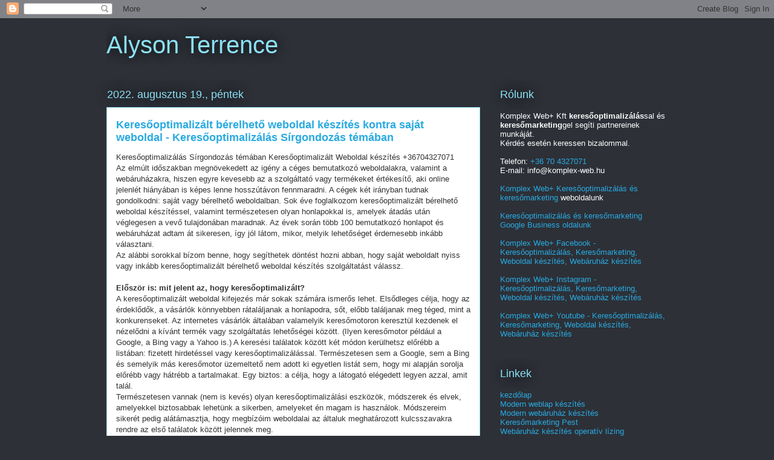

--- FILE ---
content_type: text/html; charset=UTF-8
request_url: https://linkblog.content-writing.cloud/2022/08/keresooptimalizalt-berelheto-weboldal_19.html
body_size: 83895
content:
<!DOCTYPE html>
<html class='v2' dir='ltr' lang='hu' xmlns='http://www.w3.org/1999/xhtml' xmlns:b='http://www.google.com/2005/gml/b' xmlns:data='http://www.google.com/2005/gml/data' xmlns:expr='http://www.google.com/2005/gml/expr'>
<head>
<link href='https://www.blogger.com/static/v1/widgets/335934321-css_bundle_v2.css' rel='stylesheet' type='text/css'/>
<meta content='width=1100' name='viewport'/>
<meta content='text/html; charset=UTF-8' http-equiv='Content-Type'/>
<meta content='blogger' name='generator'/>
<link href='https://linkblog.content-writing.cloud/favicon.ico' rel='icon' type='image/x-icon'/>
<link href='https://linkblog.content-writing.cloud/2022/08/keresooptimalizalt-berelheto-weboldal_19.html' rel='canonical'/>
<link rel="alternate" type="application/atom+xml" title="Alyson Terrence - Atom" href="https://linkblog.content-writing.cloud/feeds/posts/default" />
<link rel="alternate" type="application/rss+xml" title="Alyson Terrence - RSS" href="https://linkblog.content-writing.cloud/feeds/posts/default?alt=rss" />
<link rel="service.post" type="application/atom+xml" title="Alyson Terrence - Atom" href="https://www.blogger.com/feeds/8865443129369804313/posts/default" />

<link rel="alternate" type="application/atom+xml" title="Alyson Terrence - Atom" href="https://linkblog.content-writing.cloud/feeds/6673068216272406536/comments/default" />
<!--Can't find substitution for tag [blog.ieCssRetrofitLinks]-->
<meta content='https://linkblog.content-writing.cloud/2022/08/keresooptimalizalt-berelheto-weboldal_19.html' property='og:url'/>
<meta content='Keresőoptimalizált bérelhető weboldal készítés kontra saját weboldal - Keresőoptimalizálás Sírgondozás témában' property='og:title'/>
<meta content='Weboldal készítés - Webáruház készítés - Weboldal keresőoptimalizálás - Webáruház keresőoptimalizálás' property='og:description'/>
<title>Alyson Terrence: Keresőoptimalizált bérelhető weboldal készítés kontra saját weboldal - Keresőoptimalizálás Sírgondozás témában</title>
<style id='page-skin-1' type='text/css'><!--
/*
-----------------------------------------------
Blogger Template Style
Name:     Awesome Inc.
Designer: Tina Chen
URL:      tinachen.org
----------------------------------------------- */
/* Variable definitions
====================
<Variable name="keycolor" description="Main Color" type="color" default="#ffffff"/>
<Group description="Page" selector="body">
<Variable name="body.font" description="Font" type="font"
default="normal normal 13px Arial, Tahoma, Helvetica, FreeSans, sans-serif"/>
<Variable name="body.background.color" description="Background Color" type="color" default="#000000"/>
<Variable name="body.text.color" description="Text Color" type="color" default="#ffffff"/>
</Group>
<Group description="Links" selector=".main-inner">
<Variable name="link.color" description="Link Color" type="color" default="#888888"/>
<Variable name="link.visited.color" description="Visited Color" type="color" default="#444444"/>
<Variable name="link.hover.color" description="Hover Color" type="color" default="#cccccc"/>
</Group>
<Group description="Blog Title" selector=".header h1">
<Variable name="header.font" description="Title Font" type="font"
default="normal bold 40px Arial, Tahoma, Helvetica, FreeSans, sans-serif"/>
<Variable name="header.text.color" description="Title Color" type="color" default="#333333" />
<Variable name="header.background.color" description="Header Background" type="color" default="transparent" />
</Group>
<Group description="Blog Description" selector=".header .description">
<Variable name="description.font" description="Font" type="font"
default="normal normal 14px Arial, Tahoma, Helvetica, FreeSans, sans-serif"/>
<Variable name="description.text.color" description="Text Color" type="color"
default="#333333" />
</Group>
<Group description="Tabs Text" selector=".tabs-inner .widget li a">
<Variable name="tabs.font" description="Font" type="font"
default="normal bold 14px Arial, Tahoma, Helvetica, FreeSans, sans-serif"/>
<Variable name="tabs.text.color" description="Text Color" type="color" default="#333333"/>
<Variable name="tabs.selected.text.color" description="Selected Color" type="color" default="#ffffff"/>
</Group>
<Group description="Tabs Background" selector=".tabs-outer .PageList">
<Variable name="tabs.background.color" description="Background Color" type="color" default="#141414"/>
<Variable name="tabs.selected.background.color" description="Selected Color" type="color" default="#444444"/>
<Variable name="tabs.border.color" description="Border Color" type="color" default="transparent"/>
</Group>
<Group description="Date Header" selector=".main-inner .widget h2.date-header, .main-inner .widget h2.date-header span">
<Variable name="date.font" description="Font" type="font"
default="normal normal 14px Arial, Tahoma, Helvetica, FreeSans, sans-serif"/>
<Variable name="date.text.color" description="Text Color" type="color" default="#666666"/>
<Variable name="date.border.color" description="Border Color" type="color" default="transparent"/>
</Group>
<Group description="Post Title" selector="h3.post-title, h4, h3.post-title a">
<Variable name="post.title.font" description="Font" type="font"
default="normal bold 22px Arial, Tahoma, Helvetica, FreeSans, sans-serif"/>
<Variable name="post.title.text.color" description="Text Color" type="color" default="#333333"/>
</Group>
<Group description="Post Background" selector=".post">
<Variable name="post.background.color" description="Background Color" type="color" default="transparent" />
<Variable name="post.border.color" description="Border Color" type="color" default="transparent" />
<Variable name="post.border.bevel.color" description="Bevel Color" type="color" default="transparent"/>
</Group>
<Group description="Gadget Title" selector="h2">
<Variable name="widget.title.font" description="Font" type="font"
default="normal bold 14px Arial, Tahoma, Helvetica, FreeSans, sans-serif"/>
<Variable name="widget.title.text.color" description="Text Color" type="color" default="#333333"/>
</Group>
<Group description="Gadget Text" selector=".sidebar .widget">
<Variable name="widget.font" description="Font" type="font"
default="normal normal 14px Arial, Tahoma, Helvetica, FreeSans, sans-serif"/>
<Variable name="widget.text.color" description="Text Color" type="color" default="#333333"/>
<Variable name="widget.alternate.text.color" description="Alternate Color" type="color" default="#666666"/>
</Group>
<Group description="Gadget Links" selector=".sidebar .widget">
<Variable name="widget.link.color" description="Link Color" type="color" default="#29aae1"/>
<Variable name="widget.link.visited.color" description="Visited Color" type="color" default="#015782"/>
<Variable name="widget.link.hover.color" description="Hover Color" type="color" default="#29aae1"/>
</Group>
<Group description="Gadget Background" selector=".sidebar .widget">
<Variable name="widget.background.color" description="Background Color" type="color" default="#141414"/>
<Variable name="widget.border.color" description="Border Color" type="color" default="#222222"/>
<Variable name="widget.border.bevel.color" description="Bevel Color" type="color" default="#000000"/>
</Group>
<Group description="Sidebar Background" selector=".column-left-inner .column-right-inner">
<Variable name="widget.outer.background.color" description="Background Color" type="color" default="transparent" />
</Group>
<Group description="Images" selector=".main-inner">
<Variable name="image.background.color" description="Background Color" type="color" default="transparent"/>
<Variable name="image.border.color" description="Border Color" type="color" default="transparent"/>
</Group>
<Group description="Feed" selector=".blog-feeds">
<Variable name="feed.text.color" description="Text Color" type="color" default="#333333"/>
</Group>
<Group description="Feed Links" selector=".blog-feeds">
<Variable name="feed.link.color" description="Link Color" type="color" default="#29aae1"/>
<Variable name="feed.link.visited.color" description="Visited Color" type="color" default="#015782"/>
<Variable name="feed.link.hover.color" description="Hover Color" type="color" default="#29aae1"/>
</Group>
<Group description="Pager" selector=".blog-pager">
<Variable name="pager.background.color" description="Background Color" type="color" default="#ffffff" />
</Group>
<Group description="Footer" selector=".footer-outer">
<Variable name="footer.background.color" description="Background Color" type="color" default="transparent" />
<Variable name="footer.text.color" description="Text Color" type="color" default="#333333" />
</Group>
<Variable name="title.shadow.spread" description="Title Shadow" type="length" default="-1px" min="-1px" max="100px"/>
<Variable name="body.background" description="Body Background" type="background"
color="#2d3037"
default="$(color) none repeat scroll top left"/>
<Variable name="body.background.gradient.cap" description="Body Gradient Cap" type="url"
default="none"/>
<Variable name="body.background.size" description="Body Background Size" type="string" default="auto"/>
<Variable name="tabs.background.gradient" description="Tabs Background Gradient" type="url"
default="none"/>
<Variable name="header.background.gradient" description="Header Background Gradient" type="url" default="none" />
<Variable name="header.padding.top" description="Header Top Padding" type="length" default="22px" min="0" max="100px"/>
<Variable name="header.margin.top" description="Header Top Margin" type="length" default="0" min="0" max="100px"/>
<Variable name="header.margin.bottom" description="Header Bottom Margin" type="length" default="0" min="0" max="100px"/>
<Variable name="widget.padding.top" description="Widget Padding Top" type="length" default="8px" min="0" max="20px"/>
<Variable name="widget.padding.side" description="Widget Padding Side" type="length" default="15px" min="0" max="100px"/>
<Variable name="widget.outer.margin.top" description="Widget Top Margin" type="length" default="0" min="0" max="100px"/>
<Variable name="widget.outer.background.gradient" description="Gradient" type="url" default="none" />
<Variable name="widget.border.radius" description="Gadget Border Radius" type="length" default="0" min="0" max="100px"/>
<Variable name="outer.shadow.spread" description="Outer Shadow Size" type="length" default="0" min="0" max="100px"/>
<Variable name="date.header.border.radius.top" description="Date Header Border Radius Top" type="length" default="0" min="0" max="100px"/>
<Variable name="date.header.position" description="Date Header Position" type="length" default="15px" min="0" max="100px"/>
<Variable name="date.space" description="Date Space" type="length" default="30px" min="0" max="100px"/>
<Variable name="date.position" description="Date Float" type="string" default="static" />
<Variable name="date.padding.bottom" description="Date Padding Bottom" type="length" default="0" min="0" max="100px"/>
<Variable name="date.border.size" description="Date Border Size" type="length" default="0" min="0" max="10px"/>
<Variable name="date.background" description="Date Background" type="background" color="transparent"
default="$(color) none no-repeat scroll top left" />
<Variable name="date.first.border.radius.top" description="Date First top radius" type="length" default="0" min="0" max="100px"/>
<Variable name="date.last.space.bottom" description="Date Last Space Bottom" type="length"
default="20px" min="0" max="100px"/>
<Variable name="date.last.border.radius.bottom" description="Date Last bottom radius" type="length" default="0" min="0" max="100px"/>
<Variable name="post.first.padding.top" description="First Post Padding Top" type="length" default="0" min="0" max="100px"/>
<Variable name="image.shadow.spread" description="Image Shadow Size" type="length" default="0" min="0" max="100px"/>
<Variable name="image.border.radius" description="Image Border Radius" type="length" default="0" min="0" max="100px"/>
<Variable name="separator.outdent" description="Separator Outdent" type="length" default="15px" min="0" max="100px"/>
<Variable name="title.separator.border.size" description="Widget Title Border Size" type="length" default="1px" min="0" max="10px"/>
<Variable name="list.separator.border.size" description="List Separator Border Size" type="length" default="1px" min="0" max="10px"/>
<Variable name="shadow.spread" description="Shadow Size" type="length" default="0" min="0" max="100px"/>
<Variable name="startSide" description="Side where text starts in blog language" type="automatic" default="left"/>
<Variable name="endSide" description="Side where text ends in blog language" type="automatic" default="right"/>
<Variable name="date.side" description="Side where date header is placed" type="string" default="right"/>
<Variable name="pager.border.radius.top" description="Pager Border Top Radius" type="length" default="0" min="0" max="100px"/>
<Variable name="pager.space.top" description="Pager Top Space" type="length" default="1em" min="0" max="20em"/>
<Variable name="footer.background.gradient" description="Background Gradient" type="url" default="none" />
<Variable name="mobile.background.size" description="Mobile Background Size" type="string"
default="auto"/>
<Variable name="mobile.background.overlay" description="Mobile Background Overlay" type="string"
default="transparent none repeat scroll top left"/>
<Variable name="mobile.button.color" description="Mobile Button Color" type="color" default="#ffffff" />
*/
/* Content
----------------------------------------------- */
body {
font: normal normal 13px Arial, Tahoma, Helvetica, FreeSans, sans-serif;
color: #333333;
background: #2d3037 none repeat scroll top left;
}
html body .content-outer {
min-width: 0;
max-width: 100%;
width: 100%;
}
a:link {
text-decoration: none;
color: #29aae1;
}
a:visited {
text-decoration: none;
color: #015782;
}
a:hover {
text-decoration: underline;
color: #29aae1;
}
.body-fauxcolumn-outer .cap-top {
position: absolute;
z-index: 1;
height: 276px;
width: 100%;
background: transparent none repeat-x scroll top left;
_background-image: none;
}
/* Columns
----------------------------------------------- */
.content-inner {
padding: 0;
}
.header-inner .section {
margin: 0 16px;
}
.tabs-inner .section {
margin: 0 16px;
}
.main-inner {
padding-top: 55px;
}
.main-inner .column-center-inner,
.main-inner .column-left-inner,
.main-inner .column-right-inner {
padding: 0 5px;
}
*+html body .main-inner .column-center-inner {
margin-top: -55px;
}
#layout .main-inner .column-center-inner {
margin-top: 0;
}
/* Header
----------------------------------------------- */
.header-outer {
margin: 0 0 15px 0;
background: transparent none repeat scroll 0 0;
}
.Header h1 {
font: normal normal 40px Arial, Tahoma, Helvetica, FreeSans, sans-serif;
color: #8ce1f5;
text-shadow: 0 0 20px #000000;
}
.Header h1 a {
color: #8ce1f5;
}
.Header .description {
font: normal normal 18px Arial, Tahoma, Helvetica, FreeSans, sans-serif;
color: #ffffff;
}
.header-inner .Header .titlewrapper,
.header-inner .Header .descriptionwrapper {
padding-left: 0;
padding-right: 0;
margin-bottom: 0;
}
.header-inner .Header .titlewrapper {
padding-top: 22px;
}
/* Tabs
----------------------------------------------- */
.tabs-outer {
overflow: hidden;
position: relative;
background: #29aae1 url(https://resources.blogblog.com/blogblog/data/1kt/awesomeinc/tabs_gradient_light.png) repeat scroll 0 0;
}
#layout .tabs-outer {
overflow: visible;
}
.tabs-cap-top, .tabs-cap-bottom {
position: absolute;
width: 100%;
border-top: 1px solid #2d3037;
}
.tabs-cap-bottom {
bottom: 0;
}
.tabs-inner .widget li a {
display: inline-block;
margin: 0;
padding: .6em 1.5em;
font: normal normal 13px Arial, Tahoma, Helvetica, FreeSans, sans-serif;
color: #ffffff;
border-top: 1px solid #2d3037;
border-bottom: 1px solid #2d3037;
border-left: 1px solid #2d3037;
height: 16px;
line-height: 16px;
}
.tabs-inner .widget li:last-child a {
border-right: 1px solid #2d3037;
}
.tabs-inner .widget li.selected a, .tabs-inner .widget li a:hover {
background: #01689c url(https://resources.blogblog.com/blogblog/data/1kt/awesomeinc/tabs_gradient_light.png) repeat-x scroll 0 -100px;
color: #ffffff;
}
/* Headings
----------------------------------------------- */
h2 {
font: normal normal 18px Arial, Tahoma, Helvetica, FreeSans, sans-serif;
color: #8ce1f5;
}
/* Widgets
----------------------------------------------- */
.main-inner .section {
margin: 0 27px;
padding: 0;
}
.main-inner .column-left-outer,
.main-inner .column-right-outer {
margin-top: -3.3em;
}
#layout .main-inner .column-left-outer,
#layout .main-inner .column-right-outer {
margin-top: 0;
}
.main-inner .column-left-inner,
.main-inner .column-right-inner {
background: transparent none repeat 0 0;
-moz-box-shadow: 0 0 0 rgba(0, 0, 0, .2);
-webkit-box-shadow: 0 0 0 rgba(0, 0, 0, .2);
-goog-ms-box-shadow: 0 0 0 rgba(0, 0, 0, .2);
box-shadow: 0 0 0 rgba(0, 0, 0, .2);
-moz-border-radius: 0;
-webkit-border-radius: 0;
-goog-ms-border-radius: 0;
border-radius: 0;
}
#layout .main-inner .column-left-inner,
#layout .main-inner .column-right-inner {
margin-top: 0;
}
.sidebar .widget {
font: normal normal 13px Arial, Tahoma, Helvetica, FreeSans, sans-serif;
color: #ffffff;
}
.sidebar .widget a:link {
color: #29aae1;
}
.sidebar .widget a:visited {
color: #015782;
}
.sidebar .widget a:hover {
color: #29aae1;
}
.sidebar .widget h2 {
text-shadow: 0 0 20px #000000;
}
.main-inner .widget {
background-color: transparent;
border: 1px solid transparent;
padding: 0 0 15px;
margin: 20px -16px;
-moz-box-shadow: 0 0 0 rgba(0, 0, 0, .2);
-webkit-box-shadow: 0 0 0 rgba(0, 0, 0, .2);
-goog-ms-box-shadow: 0 0 0 rgba(0, 0, 0, .2);
box-shadow: 0 0 0 rgba(0, 0, 0, .2);
-moz-border-radius: 0;
-webkit-border-radius: 0;
-goog-ms-border-radius: 0;
border-radius: 0;
}
.main-inner .widget h2 {
margin: 0 -0;
padding: .6em 0 .5em;
border-bottom: 1px solid transparent;
}
.footer-inner .widget h2 {
padding: 0 0 .4em;
border-bottom: 1px solid transparent;
}
.main-inner .widget h2 + div, .footer-inner .widget h2 + div {
border-top: 0 solid transparent;
padding-top: 8px;
}
.main-inner .widget .widget-content {
margin: 0 -0;
padding: 7px 0 0;
}
.main-inner .widget ul, .main-inner .widget #ArchiveList ul.flat {
margin: -8px -15px 0;
padding: 0;
list-style: none;
}
.main-inner .widget #ArchiveList {
margin: -8px 0 0;
}
.main-inner .widget ul li, .main-inner .widget #ArchiveList ul.flat li {
padding: .5em 15px;
text-indent: 0;
color: #ffffff;
border-top: 0 solid transparent;
border-bottom: 1px solid transparent;
}
.main-inner .widget #ArchiveList ul li {
padding-top: .25em;
padding-bottom: .25em;
}
.main-inner .widget ul li:first-child, .main-inner .widget #ArchiveList ul.flat li:first-child {
border-top: none;
}
.main-inner .widget ul li:last-child, .main-inner .widget #ArchiveList ul.flat li:last-child {
border-bottom: none;
}
.post-body {
position: relative;
}
.main-inner .widget .post-body ul {
padding: 0 2.5em;
margin: .5em 0;
list-style: disc;
}
.main-inner .widget .post-body ul li {
padding: 0.25em 0;
margin-bottom: .25em;
color: #333333;
border: none;
}
.footer-inner .widget ul {
padding: 0;
list-style: none;
}
.widget .zippy {
color: #ffffff;
}
/* Posts
----------------------------------------------- */
body .main-inner .Blog {
padding: 0;
margin-bottom: 1em;
background-color: transparent;
border: none;
-moz-box-shadow: 0 0 0 rgba(0, 0, 0, 0);
-webkit-box-shadow: 0 0 0 rgba(0, 0, 0, 0);
-goog-ms-box-shadow: 0 0 0 rgba(0, 0, 0, 0);
box-shadow: 0 0 0 rgba(0, 0, 0, 0);
}
.main-inner .section:last-child .Blog:last-child {
padding: 0;
margin-bottom: 1em;
}
.main-inner .widget h2.date-header {
margin: 0 -15px 1px;
padding: 0 0 0 0;
font: normal normal 18px Arial, Tahoma, Helvetica, FreeSans, sans-serif;
color: #8ce1f5;
background: transparent none no-repeat fixed center center;
border-top: 0 solid transparent;
border-bottom: 1px solid transparent;
-moz-border-radius-topleft: 0;
-moz-border-radius-topright: 0;
-webkit-border-top-left-radius: 0;
-webkit-border-top-right-radius: 0;
border-top-left-radius: 0;
border-top-right-radius: 0;
position: absolute;
bottom: 100%;
left: 0;
text-shadow: 0 0 20px #000000;
}
.main-inner .widget h2.date-header span {
font: normal normal 18px Arial, Tahoma, Helvetica, FreeSans, sans-serif;
display: block;
padding: .5em 15px;
border-left: 0 solid transparent;
border-right: 0 solid transparent;
}
.date-outer {
position: relative;
margin: 55px 0 20px;
padding: 0 15px;
background-color: #ffffff;
border: 1px solid #8ce1f5;
-moz-box-shadow: 0 0 0 rgba(0, 0, 0, .2);
-webkit-box-shadow: 0 0 0 rgba(0, 0, 0, .2);
-goog-ms-box-shadow: 0 0 0 rgba(0, 0, 0, .2);
box-shadow: 0 0 0 rgba(0, 0, 0, .2);
-moz-border-radius: 0;
-webkit-border-radius: 0;
-goog-ms-border-radius: 0;
border-radius: 0;
}
.date-outer:first-child {
margin-top: 0;
}
.date-outer:last-child {
margin-bottom: 0;
-moz-border-radius-bottomleft: 0;
-moz-border-radius-bottomright: 0;
-webkit-border-bottom-left-radius: 0;
-webkit-border-bottom-right-radius: 0;
-goog-ms-border-bottom-left-radius: 0;
-goog-ms-border-bottom-right-radius: 0;
border-bottom-left-radius: 0;
border-bottom-right-radius: 0;
}
.date-posts {
margin: 0 -0;
padding: 0 0;
clear: both;
}
.post-outer, .inline-ad {
border-top: 1px solid #8ce1f5;
margin: 0 -0;
padding: 15px 0;
}
.post-outer {
padding-bottom: 10px;
}
.post-outer:first-child {
padding-top: 10px;
border-top: none;
}
.post-outer:last-child, .inline-ad:last-child {
border-bottom: none;
}
.post-body {
position: relative;
}
.post-body img {
padding: 8px;
background: #ffffff;
border: 1px solid #cccccc;
-moz-box-shadow: 0 0 20px rgba(0, 0, 0, .2);
-webkit-box-shadow: 0 0 20px rgba(0, 0, 0, .2);
box-shadow: 0 0 20px rgba(0, 0, 0, .2);
-moz-border-radius: 0;
-webkit-border-radius: 0;
border-radius: 0;
}
h3.post-title, h4 {
font: normal bold 18px Arial, Tahoma, Helvetica, FreeSans, sans-serif;
color: #29aae1;
}
h3.post-title a {
font: normal bold 18px Arial, Tahoma, Helvetica, FreeSans, sans-serif;
color: #29aae1;
}
h3.post-title a:hover {
color: #29aae1;
text-decoration: underline;
}
.post-header {
margin: 0 0 1em;
}
.post-body {
line-height: 1.4;
}
.post-outer h2 {
color: #333333;
}
.post-footer {
margin: 1.5em 0 0;
}
#blog-pager {
padding: 15px;
font-size: 120%;
background-color: transparent;
border: 1px solid transparent;
-moz-box-shadow: 0 0 0 rgba(0, 0, 0, .2);
-webkit-box-shadow: 0 0 0 rgba(0, 0, 0, .2);
-goog-ms-box-shadow: 0 0 0 rgba(0, 0, 0, .2);
box-shadow: 0 0 0 rgba(0, 0, 0, .2);
-moz-border-radius: 0;
-webkit-border-radius: 0;
-goog-ms-border-radius: 0;
border-radius: 0;
-moz-border-radius-topleft: 0;
-moz-border-radius-topright: 0;
-webkit-border-top-left-radius: 0;
-webkit-border-top-right-radius: 0;
-goog-ms-border-top-left-radius: 0;
-goog-ms-border-top-right-radius: 0;
border-top-left-radius: 0;
border-top-right-radius-topright: 0;
margin-top: 0;
}
.blog-feeds, .post-feeds {
margin: 1em 0;
text-align: center;
color: #ffffff;
}
.blog-feeds a, .post-feeds a {
color: #29aae1;
}
.blog-feeds a:visited, .post-feeds a:visited {
color: #015782;
}
.blog-feeds a:hover, .post-feeds a:hover {
color: #29aae1;
}
.post-outer .comments {
margin-top: 2em;
}
/* Comments
----------------------------------------------- */
.comments .comments-content .icon.blog-author {
background-repeat: no-repeat;
background-image: url([data-uri]);
}
.comments .comments-content .loadmore a {
border-top: 1px solid #2d3037;
border-bottom: 1px solid #2d3037;
}
.comments .continue {
border-top: 2px solid #2d3037;
}
/* Footer
----------------------------------------------- */
.footer-outer {
margin: -0 0 -1px;
padding: 0 0 0;
color: #ffffff;
overflow: hidden;
}
.footer-fauxborder-left {
border-top: 1px solid transparent;
background: transparent none repeat scroll 0 0;
-moz-box-shadow: 0 0 0 rgba(0, 0, 0, .2);
-webkit-box-shadow: 0 0 0 rgba(0, 0, 0, .2);
-goog-ms-box-shadow: 0 0 0 rgba(0, 0, 0, .2);
box-shadow: 0 0 0 rgba(0, 0, 0, .2);
margin: 0 -0;
}
/* Mobile
----------------------------------------------- */
body.mobile {
background-size: auto;
}
.mobile .body-fauxcolumn-outer {
background: transparent none repeat scroll top left;
}
*+html body.mobile .main-inner .column-center-inner {
margin-top: 0;
}
.mobile .main-inner .widget {
padding: 0 0 15px;
}
.mobile .main-inner .widget h2 + div,
.mobile .footer-inner .widget h2 + div {
border-top: none;
padding-top: 0;
}
.mobile .footer-inner .widget h2 {
padding: 0.5em 0;
border-bottom: none;
}
.mobile .main-inner .widget .widget-content {
margin: 0;
padding: 7px 0 0;
}
.mobile .main-inner .widget ul,
.mobile .main-inner .widget #ArchiveList ul.flat {
margin: 0 -15px 0;
}
.mobile .main-inner .widget h2.date-header {
left: 0;
}
.mobile .date-header span {
padding: 0.4em 0;
}
.mobile .date-outer:first-child {
margin-bottom: 0;
border: 1px solid #8ce1f5;
-moz-border-radius-topleft: 0;
-moz-border-radius-topright: 0;
-webkit-border-top-left-radius: 0;
-webkit-border-top-right-radius: 0;
-goog-ms-border-top-left-radius: 0;
-goog-ms-border-top-right-radius: 0;
border-top-left-radius: 0;
border-top-right-radius: 0;
}
.mobile .date-outer {
border-color: #8ce1f5;
border-width: 0 1px 1px;
}
.mobile .date-outer:last-child {
margin-bottom: 0;
}
.mobile .main-inner {
padding: 0;
}
.mobile .header-inner .section {
margin: 0;
}
.mobile .post-outer, .mobile .inline-ad {
padding: 5px 0;
}
.mobile .tabs-inner .section {
margin: 0 10px;
}
.mobile .main-inner .widget h2 {
margin: 0;
padding: 0;
}
.mobile .main-inner .widget h2.date-header span {
padding: 0;
}
.mobile .main-inner .widget .widget-content {
margin: 0;
padding: 7px 0 0;
}
.mobile #blog-pager {
border: 1px solid transparent;
background: transparent none repeat scroll 0 0;
}
.mobile .main-inner .column-left-inner,
.mobile .main-inner .column-right-inner {
background: transparent none repeat 0 0;
-moz-box-shadow: none;
-webkit-box-shadow: none;
-goog-ms-box-shadow: none;
box-shadow: none;
}
.mobile .date-posts {
margin: 0;
padding: 0;
}
.mobile .footer-fauxborder-left {
margin: 0;
border-top: inherit;
}
.mobile .main-inner .section:last-child .Blog:last-child {
margin-bottom: 0;
}
.mobile-index-contents {
color: #333333;
}
.mobile .mobile-link-button {
background: #29aae1 url(https://resources.blogblog.com/blogblog/data/1kt/awesomeinc/tabs_gradient_light.png) repeat scroll 0 0;
}
.mobile-link-button a:link, .mobile-link-button a:visited {
color: #ffffff;
}
.mobile .tabs-inner .PageList .widget-content {
background: transparent;
border-top: 1px solid;
border-color: #2d3037;
color: #ffffff;
}
.mobile .tabs-inner .PageList .widget-content .pagelist-arrow {
border-left: 1px solid #2d3037;
}

--></style>
<style id='template-skin-1' type='text/css'><!--
body {
min-width: 960px;
}
.content-outer, .content-fauxcolumn-outer, .region-inner {
min-width: 960px;
max-width: 960px;
_width: 960px;
}
.main-inner .columns {
padding-left: 0;
padding-right: 310px;
}
.main-inner .fauxcolumn-center-outer {
left: 0;
right: 310px;
/* IE6 does not respect left and right together */
_width: expression(this.parentNode.offsetWidth -
parseInt("0") -
parseInt("310px") + 'px');
}
.main-inner .fauxcolumn-left-outer {
width: 0;
}
.main-inner .fauxcolumn-right-outer {
width: 310px;
}
.main-inner .column-left-outer {
width: 0;
right: 100%;
margin-left: -0;
}
.main-inner .column-right-outer {
width: 310px;
margin-right: -310px;
}
#layout {
min-width: 0;
}
#layout .content-outer {
min-width: 0;
width: 800px;
}
#layout .region-inner {
min-width: 0;
width: auto;
}
body#layout div.add_widget {
padding: 8px;
}
body#layout div.add_widget a {
margin-left: 32px;
}
--></style>
<script type='text/javascript'>
        (function(i,s,o,g,r,a,m){i['GoogleAnalyticsObject']=r;i[r]=i[r]||function(){
        (i[r].q=i[r].q||[]).push(arguments)},i[r].l=1*new Date();a=s.createElement(o),
        m=s.getElementsByTagName(o)[0];a.async=1;a.src=g;m.parentNode.insertBefore(a,m)
        })(window,document,'script','https://www.google-analytics.com/analytics.js','ga');
        ga('create', 'UA-46157508-5', 'auto', 'blogger');
        ga('blogger.send', 'pageview');
      </script>
<link href='https://alysonterrence.blogspot.com/sitemap.xml' rel='sitemap' title='Sitemap' type='application/xml'/>
<script src='https://ajax.googleapis.com/ajax/libs/jquery/3.5.1/jquery.min.js'></script>
<script type='application/ld+json'>
{
    "@context": "https://schema.org",
    "@type": "WebSite",
    "url" : "https://linkblog.content-writing.cloud/2022/08/keresooptimalizalt-berelheto-weboldal_19.html",
    "description": "Keresőoptimalizált bérelhető weboldal készítés kontra saját weboldal - Keresőoptimalizálás Sírgondozás témában",
    "image": "https://lh3.googleusercontent.com/[base64]"
    }
</script>
<script type='application/ld+json'>
    {
        "@context": "https://schema.org",
        "@type": "Organization",
        "url": "https://linkblog.content-writing.cloud/2022/08/keresooptimalizalt-berelheto-weboldal_19.html",
        "name": "Keresőoptimalizált bérelhető weboldal készítés kontra saját weboldal - Keresőoptimalizálás Sírgondozás témában",
        "contactPoint": [
            { "@type": "ContactPoint",
                "telephone": "+36704327071",
                "contactType": "customer service"
            }
        ]
    }

</script>
<script type='application/ld+json'>
{
    "@context": "https://www.schema.org",
    "@type": "ProfessionalService",
    "name": "Keresőoptimalizált bérelhető weboldal készítés kontra saját weboldal - Keresőoptimalizálás Sírgondozás témában",
    "url": "https://linkblog.content-writing.cloud/2022/08/keresooptimalizalt-berelheto-weboldal_19.html",
    "logo": "https://lh3.googleusercontent.com/[base64]",
    "image": "https://lh3.googleusercontent.com/[base64]",
    "description": "Keresőoptimalizált bérelhető weboldal készítés kontra saját weboldal - Keresőoptimalizálás Sírgondozás témában"
    }
</script>
<script type='application/ld+json'>
    {
        "@context": "https://schema.org",
        "@type": "Product",
        "name": "Keresőoptimalizált bérelhető weboldal készítés kontra saját weboldal - Keresőoptimalizálás Sírgondozás témában",
        "image": "https://lh3.googleusercontent.com/[base64]",
        "description": "Keresőoptimalizált bérelhető weboldal készítés kontra saját weboldal - Keresőoptimalizálás Sírgondozás témában",
        "aggregateRating": {
            "@type": "AggregateRating",
            "ratingValue": "5",
            "reviewCount": "25"
        }
}
</script>
<script type='text/javascript'>
var infolinks_pid = 3259598;
var infolinks_wsid = 0;
</script>
<script src="//resources.infolinks.com/js/infolinks_main.js" type="text/javascript"></script>
<link href='https://www.blogger.com/dyn-css/authorization.css?targetBlogID=8865443129369804313&amp;zx=4694cb0d-59b1-4feb-9f12-f120c9b75aa9' media='none' onload='if(media!=&#39;all&#39;)media=&#39;all&#39;' rel='stylesheet'/><noscript><link href='https://www.blogger.com/dyn-css/authorization.css?targetBlogID=8865443129369804313&amp;zx=4694cb0d-59b1-4feb-9f12-f120c9b75aa9' rel='stylesheet'/></noscript>
<meta name='google-adsense-platform-account' content='ca-host-pub-1556223355139109'/>
<meta name='google-adsense-platform-domain' content='blogspot.com'/>

</head>
<body class='loading'>
<div class='navbar section' id='navbar' name='Navbar'><div class='widget Navbar' data-version='1' id='Navbar1'><script type="text/javascript">
    function setAttributeOnload(object, attribute, val) {
      if(window.addEventListener) {
        window.addEventListener('load',
          function(){ object[attribute] = val; }, false);
      } else {
        window.attachEvent('onload', function(){ object[attribute] = val; });
      }
    }
  </script>
<div id="navbar-iframe-container"></div>
<script type="text/javascript" src="https://apis.google.com/js/platform.js"></script>
<script type="text/javascript">
      gapi.load("gapi.iframes:gapi.iframes.style.bubble", function() {
        if (gapi.iframes && gapi.iframes.getContext) {
          gapi.iframes.getContext().openChild({
              url: 'https://www.blogger.com/navbar/8865443129369804313?po\x3d6673068216272406536\x26origin\x3dhttps://linkblog.content-writing.cloud',
              where: document.getElementById("navbar-iframe-container"),
              id: "navbar-iframe"
          });
        }
      });
    </script><script type="text/javascript">
(function() {
var script = document.createElement('script');
script.type = 'text/javascript';
script.src = '//pagead2.googlesyndication.com/pagead/js/google_top_exp.js';
var head = document.getElementsByTagName('head')[0];
if (head) {
head.appendChild(script);
}})();
</script>
</div></div>
<div class='body-fauxcolumns'>
<div class='fauxcolumn-outer body-fauxcolumn-outer'>
<div class='cap-top'>
<div class='cap-left'></div>
<div class='cap-right'></div>
</div>
<div class='fauxborder-left'>
<div class='fauxborder-right'></div>
<div class='fauxcolumn-inner'>
</div>
</div>
<div class='cap-bottom'>
<div class='cap-left'></div>
<div class='cap-right'></div>
</div>
</div>
</div>
<div class='content'>
<div class='content-fauxcolumns'>
<div class='fauxcolumn-outer content-fauxcolumn-outer'>
<div class='cap-top'>
<div class='cap-left'></div>
<div class='cap-right'></div>
</div>
<div class='fauxborder-left'>
<div class='fauxborder-right'></div>
<div class='fauxcolumn-inner'>
</div>
</div>
<div class='cap-bottom'>
<div class='cap-left'></div>
<div class='cap-right'></div>
</div>
</div>
</div>
<div class='content-outer'>
<div class='content-cap-top cap-top'>
<div class='cap-left'></div>
<div class='cap-right'></div>
</div>
<div class='fauxborder-left content-fauxborder-left'>
<div class='fauxborder-right content-fauxborder-right'></div>
<div class='content-inner'>
<header>
<div class='header-outer'>
<div class='header-cap-top cap-top'>
<div class='cap-left'></div>
<div class='cap-right'></div>
</div>
<div class='fauxborder-left header-fauxborder-left'>
<div class='fauxborder-right header-fauxborder-right'></div>
<div class='region-inner header-inner'>
<div class='header section' id='header' name='Fejléc'><div class='widget Header' data-version='1' id='Header1'>
<div id='header-inner'>
<div class='titlewrapper'>
<h1 class='title'>
<a href='https://linkblog.content-writing.cloud/'>
Alyson Terrence
</a>
</h1>
</div>
<div class='descriptionwrapper'>
<p class='description'><span>
</span></p>
</div>
</div>
</div></div>
</div>
</div>
<div class='header-cap-bottom cap-bottom'>
<div class='cap-left'></div>
<div class='cap-right'></div>
</div>
</div>
</header>
<div class='tabs-outer'>
<div class='tabs-cap-top cap-top'>
<div class='cap-left'></div>
<div class='cap-right'></div>
</div>
<div class='fauxborder-left tabs-fauxborder-left'>
<div class='fauxborder-right tabs-fauxborder-right'></div>
<div class='region-inner tabs-inner'>
<div class='tabs no-items section' id='crosscol' name='Oszlopokon keresztül ívelő szakasz'></div>
<div class='tabs no-items section' id='crosscol-overflow' name='Cross-Column 2'></div>
</div>
</div>
<div class='tabs-cap-bottom cap-bottom'>
<div class='cap-left'></div>
<div class='cap-right'></div>
</div>
</div>
<div class='main-outer'>
<div class='main-cap-top cap-top'>
<div class='cap-left'></div>
<div class='cap-right'></div>
</div>
<div class='fauxborder-left main-fauxborder-left'>
<div class='fauxborder-right main-fauxborder-right'></div>
<div class='region-inner main-inner'>
<div class='columns fauxcolumns'>
<div class='fauxcolumn-outer fauxcolumn-center-outer'>
<div class='cap-top'>
<div class='cap-left'></div>
<div class='cap-right'></div>
</div>
<div class='fauxborder-left'>
<div class='fauxborder-right'></div>
<div class='fauxcolumn-inner'>
</div>
</div>
<div class='cap-bottom'>
<div class='cap-left'></div>
<div class='cap-right'></div>
</div>
</div>
<div class='fauxcolumn-outer fauxcolumn-left-outer'>
<div class='cap-top'>
<div class='cap-left'></div>
<div class='cap-right'></div>
</div>
<div class='fauxborder-left'>
<div class='fauxborder-right'></div>
<div class='fauxcolumn-inner'>
</div>
</div>
<div class='cap-bottom'>
<div class='cap-left'></div>
<div class='cap-right'></div>
</div>
</div>
<div class='fauxcolumn-outer fauxcolumn-right-outer'>
<div class='cap-top'>
<div class='cap-left'></div>
<div class='cap-right'></div>
</div>
<div class='fauxborder-left'>
<div class='fauxborder-right'></div>
<div class='fauxcolumn-inner'>
</div>
</div>
<div class='cap-bottom'>
<div class='cap-left'></div>
<div class='cap-right'></div>
</div>
</div>
<!-- corrects IE6 width calculation -->
<div class='columns-inner'>
<div class='column-center-outer'>
<div class='column-center-inner'>
<div class='main section' id='main' name='Elsődleges'><div class='widget Blog' data-version='1' id='Blog1'>
<div class='blog-posts hfeed'>

          <div class="date-outer">
        
<h2 class='date-header'><span>2022. augusztus 19., péntek</span></h2>

          <div class="date-posts">
        
<div class='post-outer'>
<div class='post hentry uncustomized-post-template' itemprop='blogPost' itemscope='itemscope' itemtype='http://schema.org/BlogPosting'>
<meta content='8865443129369804313' itemprop='blogId'/>
<meta content='6673068216272406536' itemprop='postId'/>
<a name='6673068216272406536'></a>
<h3 class='post-title entry-title' itemprop='name'>
Keresőoptimalizált bérelhető weboldal készítés kontra saját weboldal - Keresőoptimalizálás Sírgondozás témában
</h3>
<div class='post-header'>
<div class='post-header-line-1'></div>
</div>
<div class='post-body entry-content' id='post-body-6673068216272406536' itemprop='description articleBody'>
Keresőoptimalizálás Sírgondozás témában Keresőoptimalizált Weboldal készítés +36704327071  <br>  Az elmúlt időszakban megnövekedett az igény a céges bemutatkozó weboldalakra, valamint a webáruházakra, hiszen egyre kevesebb az a szolgáltató vagy termékeket értékesítő, aki online jelenlét hiányában is képes lenne hosszútávon fennmaradni. A cégek két irányban tudnak gondolkodni: saját vagy bérelhető weboldalban. Sok éve foglalkozom keresőoptimalizált bérelhető weboldal készítéssel, valamint természetesen olyan honlapokkal is, amelyek átadás után véglegesen a vevő tulajdonában maradnak. Az évek során több 100 bemutatkozó honlapot és webáruházat adtam át sikeresen, így jól látom, mikor, melyik lehetőséget érdemesebb inkább választani.  <br>  Az alábbi sorokkal bízom benne, hogy segíthetek döntést hozni abban, hogy saját weboldalt nyiss vagy inkább keresőoptimalizált bérelhető weboldal készítés szolgáltatást válassz.  <br><br>  <strong>Először is: mit jelent az, hogy keresőoptimalizált?</strong>  <br>  A keresőoptimalizált weboldal kifejezés már sokak számára ismerős lehet. Elsődleges célja, hogy az érdeklődők, a vásárlók könnyebben rátaláljanak a honlapodra, sőt, előbb találjanak meg téged, mint a konkurenseket. Az internetes vásárlók általában valamelyik keresőmotoron keresztül kezdenek el nézelődni a kívánt termék vagy szolgáltatás lehetőségei között. (Ilyen keresőmotor például a Google, a Bing vagy a Yahoo is.) A keresési találatok között két módon kerülhetsz előrébb a listában: fizetett hirdetéssel vagy keresőoptimalizálással. Természetesen sem a Google, sem a Bing és semelyik más keresőmotor üzemeltető nem adott ki egyetlen listát sem, hogy mi alapján sorolja előrébb vagy hátrébb a tartalmakat. Egy biztos: a célja, hogy a látogató elégedett legyen azzal, amit talál.  <br>  Természetesen vannak (nem is kevés) olyan keresőoptimalizálási eszközök, módszerek és elvek, amelyekkel biztosabbak lehetünk a sikerben, amelyeket én magam is használok. Módszereim sikerét pedig alátámasztja, hogy megbízóim weboldalai az általuk meghatározott kulcsszavakra rendre az első találatok között jelennek meg.  <br>  Függetlenül attól, hogy bérelhető weboldal készítésen vagy saját tulajdonú honlapon gondolkozol &#8211; sikereid megnöveléséhez a keresőoptimalizálást feltétlenül javaslom.  <br>  Keresőoptimalizálás Sírgondozás témában keresőoptimalizálás  <br><br>  <strong>A keresőoptimalizált bérelhető weboldal készítés előnyei</strong>  <br>  Ha keresőoptimalizált bérelhető weboldal készítés mellett döntesz, rengeteg időt és pénzt spórolsz meg a project kezdetén. Ezek az oldalak reszponzívak, van, hogy már teljesen fel vannak töltve tartalommal és akár már a megrendelés napján használatba veheted. Egy új weboldal előállítása nagy költség, sok tervezéssel jár &#8211; ezt mind megtakaríthatod vele.  <br>  Nem csak a kezdeti nagyobb befektetéstől kíméled meg magad, hanem a fenntartási költségektől is. Ha keresőoptimalizált bérelhető weboldal készítést igényelsz, nem kell fenntartanod fejlesztői csapatot, a felmerülő problémák sok esetben a jelzésed nélkül is &#8222;maguktól megoldódnak".  <br>  A költségekkel minden esetben előre tudsz kalkulálni, hiszen van fixen egy havidíj és kész.  <br>  A keresőoptimalizált bérelhető weboldal készítést mindenképpen ajánljuk azon cégek számára, akik még frissek a piacon, ki akarják próbálni, hogy egyáltalán van-e a számításaiknak megfelelő igény a termékükre, szolgáltatásukra anélkül, hogy nagyobbat kellene befektetniük.  <br>  Ugyanakkor kiválóan kiszolgálja azokat a cégeket, akiknek nincs kapacitásuk nap mint nap foglalkozni a weboldallal &#8211; hiszen fontos tudni, hogy egy weboldalt folyamatosan gondozni kell. Keresőoptimalizált bérelhető weboldal készítés esetén havi fix költségért a honlapod folyamatosan megkapja azokat a frissítéseket, fejlesztéseket, amelyekre szükséged lehet.  <br>  Keresőoptimalizálás Sírgondozás témában bérelhető weboldal készítés  <br><br>  <strong>Keresőoptimalizált weboldalkészítés előnyei</strong>  <br>  Aki saját keresőoptimalizált weboldal készítés mellett dönt, nem kell számolnia havi bérleti díjjal. Természetesen ettől függetlenül meg kell fizetni azokat a költségeket, amelyek egy honlap működtetéshez feltétlenül szükségesek, ami a legtöbb esetben elenyésző (tárhely például).  <br>  Hátránya, hogy folyamatosan gondoskodni kell róla, hogy legyen egy fejlesztő, aki rendelkezésre áll probléma esetén. Egy webáruháznál, de akárcsak egy bemutatkozó oldal esetében is például a karácsonyi szezonban kevés vállalkozó engedheti meg magának, hogy napokra leáll a honlap. Ugyanígy teljesen tönkre teheti a futó kampányokat is.  <br>  A kötelező frissítésekkel, valamint a fejlesztésekkel ugyanígy kalkulálni szükséges.  <br>  A saját keresőoptimalizált weboldal előnye természetesen, hogy saját tulajdonban van és tulajdonképpen kötöttségek nélkül végtelen módon személyre szabható. Teljesen a saját ízlésedre szabhatod, olyan extra funkciókat építtethetsz bele, amilyet csak szeretnél.  <br>  Van egy presztízs értéke, hiszen valóban a saját felületedről van szó, amit megfelelő kivitelezés esetén mindenki értékel, hiszen egyre többen vannak tisztában azzal, mennyi munkát, energiabefektetést jelent egy internetes weboldal.  <br>  Az emberek szeretnek birtokolni, tudni, hogy &#8222;ez az övék és azt tesznek vele, amit csak szeretnének", azonban ez egy honlap esetében nem feltétlenül kifizetődő. Érdemes tehát mérlegelni a végső döntéshozatal előtt, hiszen a weboldalad vállalkozod egyik alappillérét jelenti. Ha bizonytalan vagy a választásban, keress bizalommal és segítek meghozni a megfelelő döntést.  <br>  Keresőoptimalizálás Sírgondozás témában weboldal készítés  <br>  KWd17a3e036aa8447a8421a8add9888114<br><br>                          <a href="https://elado-tesla.blogspot.com/2022/08/keresooptimalizalas-sirgondozas-temaban.html">Keresőoptimalizálás Sírgondozás témában</a> Keresőoptimalizálás Sírgondozás témábanKeresőoptimaliz&aacute;lt b&eacute;relhető weboldal k&eacute;sz&iacute;t&eacute;s kontra...                                                <a href="https://bit.ly/3QWi2B2">Keresőoptimalizálás Sírgondozás témában</a> Keresőoptimalizálás Sírgondozás témábanKeresőoptimaliz&aacute;lt b&eacute;relhető weboldal k&eacute;sz&iacute;t&eacute;s kontra...                                                <a href="https://www.google.tp/url?q=https%3A%2F%2Felado-tesla.blogspot.com%2F2022%2F08%2Fkeresooptimalizalas-sirgondozas-temaban.html">Keresőoptimalizálás Sírgondozás témában</a> Keresőoptimalizálás Sírgondozás témábanKeresőoptimaliz&aacute;lt b&eacute;relhető weboldal k&eacute;sz&iacute;t&eacute;s kontra...                                                <a href="https://elado-tesla.blogspot.com/2022/08/zugloi-elado-lakasok-weboldal-keszites.html">Zuglói eladó lakások weboldal készítés és keresőoptimalizálás</a> Zuglói eladó lakások weboldal készítés és keresőoptimalizálás    Komplex Web+ - Webáruház keresőoptimalizálás - Weboldal...                                                <a href="https://bit.ly/3QRhYmf">Zuglói eladó lakások weboldal készítés és keresőoptimalizálás</a> Zuglói eladó lakások weboldal készítés és keresőoptimalizálás    Komplex Web+ - Webáruház keresőoptimalizálás - Weboldal...                                                <a href="https://cse.google.cz/url?q=https%3A%2F%2Felado-tesla.blogspot.com%2F2022%2F08%2Fzugloi-elado-lakasok-weboldal-keszites.html">Zuglói eladó lakások weboldal készítés és keresőoptimalizálás</a> Zuglói eladó lakások weboldal készítés és keresőoptimalizálás    Komplex Web+ - Webáruház keresőoptimalizálás - Weboldal...                                                <a href="https://elado-tesla.blogspot.com/2022/08/keresooptimalizalt-berelheto-weboldal_18.html">Keresőoptimalizált bérelhető weboldal készítés kontra saját weboldal - Sírkő tisztítás</a> Sírkő tisztítás Keresőoptimalizált Weboldal készítés +36704327071    Az elmúlt időszakban megnövekedett az igény a céges bemutatkozó...                                                <a href="https://bit.ly/3QL701A">Keresőoptimalizált bérelhető weboldal készítés kontra saját weboldal - Sírkő tisztítás</a> Sírkő tisztítás Keresőoptimalizált Weboldal készítés +36704327071    Az elmúlt időszakban megnövekedett az igény a céges bemutatkozó...                                                <a href="https://maps.google.nl/url?q=https%3A%2F%2Felado-tesla.blogspot.com%2F2022%2F08%2Fkeresooptimalizalt-berelheto-weboldal_18.html">Keresőoptimalizált bérelhető weboldal készítés kontra saját weboldal - Sírkő tisztítás</a> Sírkő tisztítás Keresőoptimalizált Weboldal készítés +36704327071    Az elmúlt időszakban megnövekedett az igény a céges bemutatkozó...                                                <a href="https://elado-tesla.blogspot.com/2022/08/keresooptimalizalt-berelheto-weboldal_3.html">Keresőoptimalizált bérelhető weboldal készítés kontra saját weboldal - Nehézgép szállítás</a> Nehézgép szállítás Keresőoptimalizált Weboldal készítés +36704327071    Az elmúlt időszakban megnövekedett az igény a céges...                                                <a href="https://bit.ly/3A9y9o1">Keresőoptimalizált bérelhető weboldal készítés kontra saját weboldal - Nehézgép szállítás</a> Nehézgép szállítás Keresőoptimalizált Weboldal készítés +36704327071    Az elmúlt időszakban megnövekedett az igény a céges...                                                <a href="https://www.google.ca/url?q=https%3A%2F%2Felado-tesla.blogspot.com%2F2022%2F08%2Fkeresooptimalizalt-berelheto-weboldal_3.html">Keresőoptimalizált bérelhető weboldal készítés kontra saját weboldal - Nehézgép szállítás</a> Nehézgép szállítás Keresőoptimalizált Weboldal készítés +36704327071    Az elmúlt időszakban megnövekedett az igény a céges...                                                <a href="https://elado-tesla.blogspot.com/2022/08/keresooptimalizalt-berelheto-weboldal_14.html">Keresőoptimalizált bérelhető weboldal készítés kontra saját weboldal - Gránit Sírkő Tisztítása</a> Gránit Sírkő Tisztítása Keresőoptimalizált Weboldal készítés +36704327071    Az elmúlt időszakban megnövekedett az igény a céges...                                                <a href="https://bit.ly/3A7C5FZ">Keresőoptimalizált bérelhető weboldal készítés kontra saját weboldal - Gránit Sírkő Tisztítása</a> Gránit Sírkő Tisztítása Keresőoptimalizált Weboldal készítés +36704327071    Az elmúlt időszakban megnövekedett az igény a céges...                                                <a href="https://maps.google.com.sv/url?q=https%3A%2F%2Felado-tesla.blogspot.com%2F2022%2F08%2Fkeresooptimalizalt-berelheto-weboldal_14.html">Keresőoptimalizált bérelhető weboldal készítés kontra saját weboldal - Gránit Sírkő Tisztítása</a> Gránit Sírkő Tisztítása Keresőoptimalizált Weboldal készítés +36704327071    Az elmúlt időszakban megnövekedett az igény a céges...                                                <a href="https://elado-tesla.blogspot.com/2022/08/lasertag.html">Lasertag</a>         Lézerharc - lasertag - Céges Csapatépítés - Lasertag              Lézerharc - lasertag - Céges Csapatépítés - Lasertag - Lasertag...                                                <a href="https://bit.ly/3QRhYCL">Lasertag</a>         Lézerharc - lasertag - Céges Csapatépítés - Lasertag              Lézerharc - lasertag - Céges Csapatépítés - Lasertag - Lasertag...                                                <a href="https://images.google.pn/url?q=https%3A%2F%2Felado-tesla.blogspot.com%2F2022%2F08%2Flasertag.html">Lasertag</a>         Lézerharc - lasertag - Céges Csapatépítés - Lasertag              Lézerharc - lasertag - Céges Csapatépítés - Lasertag - Lasertag...                                                <a href="https://havidijas-digitalis-marketing-ugynokseg.business.site/posts/578302279209581612">Mosdó duguláselhárítás Gödöllő</a>                                                  <a href="https://images.google.pn/url?q=https%3A%2F%2Fhavidijas-digitalis-marketing-ugynokseg.business.site%2Fposts%2F578302279209581612">Mosdó duguláselhárítás Gödöllő</a>                                                  <a href="https://webaruhaz-keresooptimalizalas-komplex-web.business.site/posts/3459825220570951190">Ferrari használtautó németország</a>                                                  <a href="https://images.google.pn/url?q=https%3A%2F%2Fwebaruhaz-keresooptimalizalas-komplex-web.business.site%2Fposts%2F3459825220570951190">Ferrari használtautó németország</a>                                                  <a href="https://weboldal-sem-komplex-web.business.site/posts/3462691766032657623">Seat használtautó németország</a>                                                  <a href="https://images.google.pn/url?q=https%3A%2F%2Fweboldal-sem-komplex-web.business.site%2Fposts%2F3462691766032657623">Seat használtautó németország</a>                                                  <a href="https://havidijas-online-marketing-ugynokseg.business.site/posts/859295308559363023">Mosogató duguláselhárítás</a>                                                  <a href="https://images.google.pn/url?q=https%3A%2F%2Fhavidijas-online-marketing-ugynokseg.business.site%2Fposts%2F859295308559363023">Mosogató duguláselhárítás</a>                                                  <a href="https://honlapfejlesztes-komplex-web.business.site/posts/8848717788450722563">Kocsibeállók készítése</a>                                                  <a href="https://images.google.pn/url?q=https%3A%2F%2Fhonlapfejlesztes-komplex-web.business.site%2Fposts%2F8848717788450722563">Kocsibeállók készítése</a>    
<div style='clear: both;'></div>
</div>
<div class='post-footer'>
<div class='post-footer-line post-footer-line-1'>
<span class='post-author vcard'>
Bejegyezte:
<span class='fn' itemprop='author' itemscope='itemscope' itemtype='http://schema.org/Person'>
<meta content='https://www.blogger.com/profile/02324002917279191014' itemprop='url'/>
<a class='g-profile' href='https://www.blogger.com/profile/02324002917279191014' rel='author' title='author profile'>
<span itemprop='name'>Weboldal készítés</span>
</a>
</span>
</span>
<span class='post-timestamp'>
dátum:
<meta content='https://linkblog.content-writing.cloud/2022/08/keresooptimalizalt-berelheto-weboldal_19.html' itemprop='url'/>
<a class='timestamp-link' href='https://linkblog.content-writing.cloud/2022/08/keresooptimalizalt-berelheto-weboldal_19.html' rel='bookmark' title='permanent link'><abbr class='published' itemprop='datePublished' title='2022-08-19T02:00:00-07:00'>2:00</abbr></a>
</span>
<span class='post-comment-link'>
</span>
<span class='post-icons'>
<span class='item-control blog-admin pid-1760052722'>
<a href='https://www.blogger.com/post-edit.g?blogID=8865443129369804313&postID=6673068216272406536&from=pencil' title='Bejegyzés szerkesztése'>
<img alt='' class='icon-action' height='18' src='https://resources.blogblog.com/img/icon18_edit_allbkg.gif' width='18'/>
</a>
</span>
</span>
<div class='post-share-buttons goog-inline-block'>
<a class='goog-inline-block share-button sb-email' href='https://www.blogger.com/share-post.g?blogID=8865443129369804313&postID=6673068216272406536&target=email' target='_blank' title='Küldés e-mailben'><span class='share-button-link-text'>Küldés e-mailben</span></a><a class='goog-inline-block share-button sb-blog' href='https://www.blogger.com/share-post.g?blogID=8865443129369804313&postID=6673068216272406536&target=blog' onclick='window.open(this.href, "_blank", "height=270,width=475"); return false;' target='_blank' title='BlogThis!'><span class='share-button-link-text'>BlogThis!</span></a><a class='goog-inline-block share-button sb-twitter' href='https://www.blogger.com/share-post.g?blogID=8865443129369804313&postID=6673068216272406536&target=twitter' target='_blank' title='Megosztás az X-en'><span class='share-button-link-text'>Megosztás az X-en</span></a><a class='goog-inline-block share-button sb-facebook' href='https://www.blogger.com/share-post.g?blogID=8865443129369804313&postID=6673068216272406536&target=facebook' onclick='window.open(this.href, "_blank", "height=430,width=640"); return false;' target='_blank' title='Megosztás a Facebookon'><span class='share-button-link-text'>Megosztás a Facebookon</span></a><a class='goog-inline-block share-button sb-pinterest' href='https://www.blogger.com/share-post.g?blogID=8865443129369804313&postID=6673068216272406536&target=pinterest' target='_blank' title='Megosztás a Pinteresten'><span class='share-button-link-text'>Megosztás a Pinteresten</span></a>
</div>
</div>
<div class='post-footer-line post-footer-line-2'>
<span class='post-labels'>
</span>
</div>
<div class='post-footer-line post-footer-line-3'>
<span class='post-location'>
</span>
</div>
</div>
</div>
<div class='comments' id='comments'>
<a name='comments'></a>
<h4>Nincsenek megjegyzések:</h4>
<div id='Blog1_comments-block-wrapper'>
<dl class='avatar-comment-indent' id='comments-block'>
</dl>
</div>
<p class='comment-footer'>
<div class='comment-form'>
<a name='comment-form'></a>
<h4 id='comment-post-message'>Megjegyzés küldése</h4>
<p>
</p>
<p>Megjegyzés: Megjegyzéseket csak a blog tagjai írhatnak a blogba.</p>
<a href='https://www.blogger.com/comment/frame/8865443129369804313?po=6673068216272406536&hl=hu&saa=85391&origin=https://linkblog.content-writing.cloud' id='comment-editor-src'></a>
<iframe allowtransparency='true' class='blogger-iframe-colorize blogger-comment-from-post' frameborder='0' height='410px' id='comment-editor' name='comment-editor' src='' width='100%'></iframe>
<script src='https://www.blogger.com/static/v1/jsbin/2830521187-comment_from_post_iframe.js' type='text/javascript'></script>
<script type='text/javascript'>
      BLOG_CMT_createIframe('https://www.blogger.com/rpc_relay.html');
    </script>
</div>
</p>
</div>
</div>

        </div></div>
      
</div>
<div class='blog-pager' id='blog-pager'>
<span id='blog-pager-newer-link'>
<a class='blog-pager-newer-link' href='https://linkblog.content-writing.cloud/2022/08/ezust-asvany-ekszer-webaruhaz.html' id='Blog1_blog-pager-newer-link' title='Újabb bejegyzés'>Újabb bejegyzés</a>
</span>
<span id='blog-pager-older-link'>
<a class='blog-pager-older-link' href='https://linkblog.content-writing.cloud/2022/08/keresooptimalizalt-berelheto-weboldal_13.html' id='Blog1_blog-pager-older-link' title='Régebbi bejegyzés'>Régebbi bejegyzés</a>
</span>
<a class='home-link' href='https://linkblog.content-writing.cloud/'>Főoldal</a>
</div>
<div class='clear'></div>
<div class='post-feeds'>
<div class='feed-links'>
Feliratkozás:
<a class='feed-link' href='https://linkblog.content-writing.cloud/feeds/6673068216272406536/comments/default' target='_blank' type='application/atom+xml'>Megjegyzések küldése (Atom)</a>
</div>
</div>
</div></div>
</div>
</div>
<div class='column-left-outer'>
<div class='column-left-inner'>
<aside>
</aside>
</div>
</div>
<div class='column-right-outer'>
<div class='column-right-inner'>
<aside>
<div class='sidebar section' id='sidebar-right-1'><div class='widget HTML' data-version='1' id='HTML3'>
<h2 class='title'>Rólunk</h2>
<div class='widget-content'>
Komplex Web+ Kft <strong>keresőoptimalizálás</strong>sal és <strong>keresőmarketing</strong>gel segíti partnereinek munkáját.
<br />
Kérdés esetén keressen bizalommal.
<br /><br />
Telefon: <a href="tel:+36704327071">+36 70 4327071</a>
<br />
E-mail: info@komplex-web.hu
<br /><br />
<a href="https://www.komplex-web.hu/" target="_blank">Komplex Web+ Keresőoptimalizálás és keresőmarketing</a> weboldalunk
<br /><br />
<a href="https://weboldal-es-webaruhaz-keszites.business.site/" target="_blank">Keresőoptimalizálás és keresőmarketing Google Business oldalunk</a>
<br /><br />
<a href="https://www.facebook.com/komplexweb/" target="_blank">Komplex Web+ Facebook - Keresőoptimalizálás, Keresőmarketing, Weboldal készítés, Webáruház készítés</a>
<br /><br />
<a href="https://www.instagram.com/weboldal_webaruhaz_keszites/" target="_blank">Komplex Web+ Instagram - Keresőoptimalizálás, Keresőmarketing, Weboldal készítés, Webáruház készítés</a>
<br /><br />
<a href="https://www.youtube.com/channel/UC3L3cTCh4yMjZdebAm7PmvQ" target="_blank">Komplex Web+ Youtube - Keresőoptimalizálás, Keresőmarketing, Weboldal készítés, Webáruház készítés</a>
</div>
<div class='clear'></div>
</div><div class='widget HTML' data-version='1' id='HTML2'>
<h2 class='title'>Linkek</h2>
<div class='widget-content'>
<a href="https://alysonterrence.blogspot.com/" id="random-blog-post">kezdőlap</a>
<br />
<a href="https://alysonterrence.blogspot.com/search/label/Modern%20weblap%20k%C3%A9sz%C3%ADt%C3%A9s" class="left-side-maybe-routing">Modern weblap készítés</a>
<br />
<a href="https://alysonterrence.blogspot.com/search/label/Modern%20web%C3%A1ruh%C3%A1z%20k%C3%A9sz%C3%ADt%C3%A9s" class="left-side-maybe-routing">Modern webáruház készítés</a>
<br />
<a href="https://alysonterrence.blogspot.com/search/label/Keres%C5%91marketing%20Pest" class="left-side-maybe-routing">Keresőmarketing Pest</a>
<br />
<a href="https://alysonterrence.blogspot.com/2019/08/webaruhaz-keszites-operativ-lizing.html" class="left-side-maybe-routing">Webáruház készítés operatív lízing</a>
<br />
<a href="https://alysonterrence.blogspot.com/2019/08/modern-weblap-keszites.html" class="left-side-maybe-routing"> Modern weblap készítés</a>
<br />
<a href="https://alysonterrence.blogspot.com/2019/08/profi-honlapkeszites.html" class="left-side-maybe-routing">Profi honlapkészítés</a>
<br />
<a href="https://alysonterrence.blogspot.com/2020/05/szemelyi-edzo-weboldal-keszites-budapest.html" class="left-side-maybe-routing">Személyi edző weboldal készítés Budapest</a>
<br />
<a href="https://alysonterrence.blogspot.com/2020/06/tortarany-felvasarlas.html" class="left-side-maybe-routing">Törtarany felvásárlás</a>
<br />
<a href="https://alysonterrence.blogspot.com/2020/06/kisteherauto-berles.html" class="left-side-maybe-routing">Kisteherautó bérlés</a>
<br />
<a href="https://alysonterrence.blogspot.com/2020/06/bmw-elektromos-autok.html" class="left-side-maybe-routing">BMW elektromos autók</a>
<br />
<a href="https://alysonterrence.blogspot.com/2020/06/arany-arfolyam.html" class="left-side-maybe-routing">Arany árfolyam</a>
<br />
<a href="https://alysonterrence.blogspot.com/2020/07/havidijas-google-keresooptimalizalas.html" class="left-side-maybe-routing">Havidíjas Google keresőoptimalizálás : Elektronikai Hulladék Felvásárlás</a>
<br />

<script>
$().ready(function() {

var num = $(".left-side-maybe-routing").length + 3;
var rand = Math.floor(Math.random() * num);

$($(".left-side-maybe-routing")[rand]).addClass("routing");

});
</script>
</div>
<div class='clear'></div>
</div><div class='widget BlogArchive' data-version='1' id='BlogArchive1'>
<h2>Blogarchívum</h2>
<div class='widget-content'>
<div id='ArchiveList'>
<div id='BlogArchive1_ArchiveList'>
<ul class='hierarchy'>
<li class='archivedate collapsed'>
<a class='toggle' href='javascript:void(0)'>
<span class='zippy'>

        &#9658;&#160;
      
</span>
</a>
<a class='post-count-link' href='https://linkblog.content-writing.cloud/2025/'>
2025
</a>
<span class='post-count' dir='ltr'>(38)</span>
<ul class='hierarchy'>
<li class='archivedate collapsed'>
<a class='toggle' href='javascript:void(0)'>
<span class='zippy'>

        &#9658;&#160;
      
</span>
</a>
<a class='post-count-link' href='https://linkblog.content-writing.cloud/2025/12/'>
december
</a>
<span class='post-count' dir='ltr'>(3)</span>
</li>
</ul>
<ul class='hierarchy'>
<li class='archivedate collapsed'>
<a class='toggle' href='javascript:void(0)'>
<span class='zippy'>

        &#9658;&#160;
      
</span>
</a>
<a class='post-count-link' href='https://linkblog.content-writing.cloud/2025/11/'>
november
</a>
<span class='post-count' dir='ltr'>(5)</span>
</li>
</ul>
<ul class='hierarchy'>
<li class='archivedate collapsed'>
<a class='toggle' href='javascript:void(0)'>
<span class='zippy'>

        &#9658;&#160;
      
</span>
</a>
<a class='post-count-link' href='https://linkblog.content-writing.cloud/2025/10/'>
október
</a>
<span class='post-count' dir='ltr'>(5)</span>
</li>
</ul>
<ul class='hierarchy'>
<li class='archivedate collapsed'>
<a class='toggle' href='javascript:void(0)'>
<span class='zippy'>

        &#9658;&#160;
      
</span>
</a>
<a class='post-count-link' href='https://linkblog.content-writing.cloud/2025/09/'>
szeptember
</a>
<span class='post-count' dir='ltr'>(2)</span>
</li>
</ul>
<ul class='hierarchy'>
<li class='archivedate collapsed'>
<a class='toggle' href='javascript:void(0)'>
<span class='zippy'>

        &#9658;&#160;
      
</span>
</a>
<a class='post-count-link' href='https://linkblog.content-writing.cloud/2025/05/'>
május
</a>
<span class='post-count' dir='ltr'>(5)</span>
</li>
</ul>
<ul class='hierarchy'>
<li class='archivedate collapsed'>
<a class='toggle' href='javascript:void(0)'>
<span class='zippy'>

        &#9658;&#160;
      
</span>
</a>
<a class='post-count-link' href='https://linkblog.content-writing.cloud/2025/04/'>
április
</a>
<span class='post-count' dir='ltr'>(5)</span>
</li>
</ul>
<ul class='hierarchy'>
<li class='archivedate collapsed'>
<a class='toggle' href='javascript:void(0)'>
<span class='zippy'>

        &#9658;&#160;
      
</span>
</a>
<a class='post-count-link' href='https://linkblog.content-writing.cloud/2025/03/'>
március
</a>
<span class='post-count' dir='ltr'>(4)</span>
</li>
</ul>
<ul class='hierarchy'>
<li class='archivedate collapsed'>
<a class='toggle' href='javascript:void(0)'>
<span class='zippy'>

        &#9658;&#160;
      
</span>
</a>
<a class='post-count-link' href='https://linkblog.content-writing.cloud/2025/02/'>
február
</a>
<span class='post-count' dir='ltr'>(5)</span>
</li>
</ul>
<ul class='hierarchy'>
<li class='archivedate collapsed'>
<a class='toggle' href='javascript:void(0)'>
<span class='zippy'>

        &#9658;&#160;
      
</span>
</a>
<a class='post-count-link' href='https://linkblog.content-writing.cloud/2025/01/'>
január
</a>
<span class='post-count' dir='ltr'>(4)</span>
</li>
</ul>
</li>
</ul>
<ul class='hierarchy'>
<li class='archivedate collapsed'>
<a class='toggle' href='javascript:void(0)'>
<span class='zippy'>

        &#9658;&#160;
      
</span>
</a>
<a class='post-count-link' href='https://linkblog.content-writing.cloud/2024/'>
2024
</a>
<span class='post-count' dir='ltr'>(42)</span>
<ul class='hierarchy'>
<li class='archivedate collapsed'>
<a class='toggle' href='javascript:void(0)'>
<span class='zippy'>

        &#9658;&#160;
      
</span>
</a>
<a class='post-count-link' href='https://linkblog.content-writing.cloud/2024/12/'>
december
</a>
<span class='post-count' dir='ltr'>(5)</span>
</li>
</ul>
<ul class='hierarchy'>
<li class='archivedate collapsed'>
<a class='toggle' href='javascript:void(0)'>
<span class='zippy'>

        &#9658;&#160;
      
</span>
</a>
<a class='post-count-link' href='https://linkblog.content-writing.cloud/2024/11/'>
november
</a>
<span class='post-count' dir='ltr'>(5)</span>
</li>
</ul>
<ul class='hierarchy'>
<li class='archivedate collapsed'>
<a class='toggle' href='javascript:void(0)'>
<span class='zippy'>

        &#9658;&#160;
      
</span>
</a>
<a class='post-count-link' href='https://linkblog.content-writing.cloud/2024/10/'>
október
</a>
<span class='post-count' dir='ltr'>(5)</span>
</li>
</ul>
<ul class='hierarchy'>
<li class='archivedate collapsed'>
<a class='toggle' href='javascript:void(0)'>
<span class='zippy'>

        &#9658;&#160;
      
</span>
</a>
<a class='post-count-link' href='https://linkblog.content-writing.cloud/2024/09/'>
szeptember
</a>
<span class='post-count' dir='ltr'>(5)</span>
</li>
</ul>
<ul class='hierarchy'>
<li class='archivedate collapsed'>
<a class='toggle' href='javascript:void(0)'>
<span class='zippy'>

        &#9658;&#160;
      
</span>
</a>
<a class='post-count-link' href='https://linkblog.content-writing.cloud/2024/08/'>
augusztus
</a>
<span class='post-count' dir='ltr'>(5)</span>
</li>
</ul>
<ul class='hierarchy'>
<li class='archivedate collapsed'>
<a class='toggle' href='javascript:void(0)'>
<span class='zippy'>

        &#9658;&#160;
      
</span>
</a>
<a class='post-count-link' href='https://linkblog.content-writing.cloud/2024/07/'>
július
</a>
<span class='post-count' dir='ltr'>(5)</span>
</li>
</ul>
<ul class='hierarchy'>
<li class='archivedate collapsed'>
<a class='toggle' href='javascript:void(0)'>
<span class='zippy'>

        &#9658;&#160;
      
</span>
</a>
<a class='post-count-link' href='https://linkblog.content-writing.cloud/2024/06/'>
június
</a>
<span class='post-count' dir='ltr'>(5)</span>
</li>
</ul>
<ul class='hierarchy'>
<li class='archivedate collapsed'>
<a class='toggle' href='javascript:void(0)'>
<span class='zippy'>

        &#9658;&#160;
      
</span>
</a>
<a class='post-count-link' href='https://linkblog.content-writing.cloud/2024/05/'>
május
</a>
<span class='post-count' dir='ltr'>(4)</span>
</li>
</ul>
<ul class='hierarchy'>
<li class='archivedate collapsed'>
<a class='toggle' href='javascript:void(0)'>
<span class='zippy'>

        &#9658;&#160;
      
</span>
</a>
<a class='post-count-link' href='https://linkblog.content-writing.cloud/2024/04/'>
április
</a>
<span class='post-count' dir='ltr'>(1)</span>
</li>
</ul>
<ul class='hierarchy'>
<li class='archivedate collapsed'>
<a class='toggle' href='javascript:void(0)'>
<span class='zippy'>

        &#9658;&#160;
      
</span>
</a>
<a class='post-count-link' href='https://linkblog.content-writing.cloud/2024/01/'>
január
</a>
<span class='post-count' dir='ltr'>(2)</span>
</li>
</ul>
</li>
</ul>
<ul class='hierarchy'>
<li class='archivedate collapsed'>
<a class='toggle' href='javascript:void(0)'>
<span class='zippy'>

        &#9658;&#160;
      
</span>
</a>
<a class='post-count-link' href='https://linkblog.content-writing.cloud/2023/'>
2023
</a>
<span class='post-count' dir='ltr'>(6)</span>
<ul class='hierarchy'>
<li class='archivedate collapsed'>
<a class='toggle' href='javascript:void(0)'>
<span class='zippy'>

        &#9658;&#160;
      
</span>
</a>
<a class='post-count-link' href='https://linkblog.content-writing.cloud/2023/09/'>
szeptember
</a>
<span class='post-count' dir='ltr'>(1)</span>
</li>
</ul>
<ul class='hierarchy'>
<li class='archivedate collapsed'>
<a class='toggle' href='javascript:void(0)'>
<span class='zippy'>

        &#9658;&#160;
      
</span>
</a>
<a class='post-count-link' href='https://linkblog.content-writing.cloud/2023/08/'>
augusztus
</a>
<span class='post-count' dir='ltr'>(1)</span>
</li>
</ul>
<ul class='hierarchy'>
<li class='archivedate collapsed'>
<a class='toggle' href='javascript:void(0)'>
<span class='zippy'>

        &#9658;&#160;
      
</span>
</a>
<a class='post-count-link' href='https://linkblog.content-writing.cloud/2023/07/'>
július
</a>
<span class='post-count' dir='ltr'>(1)</span>
</li>
</ul>
<ul class='hierarchy'>
<li class='archivedate collapsed'>
<a class='toggle' href='javascript:void(0)'>
<span class='zippy'>

        &#9658;&#160;
      
</span>
</a>
<a class='post-count-link' href='https://linkblog.content-writing.cloud/2023/05/'>
május
</a>
<span class='post-count' dir='ltr'>(2)</span>
</li>
</ul>
<ul class='hierarchy'>
<li class='archivedate collapsed'>
<a class='toggle' href='javascript:void(0)'>
<span class='zippy'>

        &#9658;&#160;
      
</span>
</a>
<a class='post-count-link' href='https://linkblog.content-writing.cloud/2023/04/'>
április
</a>
<span class='post-count' dir='ltr'>(1)</span>
</li>
</ul>
</li>
</ul>
<ul class='hierarchy'>
<li class='archivedate expanded'>
<a class='toggle' href='javascript:void(0)'>
<span class='zippy toggle-open'>

        &#9660;&#160;
      
</span>
</a>
<a class='post-count-link' href='https://linkblog.content-writing.cloud/2022/'>
2022
</a>
<span class='post-count' dir='ltr'>(197)</span>
<ul class='hierarchy'>
<li class='archivedate collapsed'>
<a class='toggle' href='javascript:void(0)'>
<span class='zippy'>

        &#9658;&#160;
      
</span>
</a>
<a class='post-count-link' href='https://linkblog.content-writing.cloud/2022/12/'>
december
</a>
<span class='post-count' dir='ltr'>(2)</span>
</li>
</ul>
<ul class='hierarchy'>
<li class='archivedate collapsed'>
<a class='toggle' href='javascript:void(0)'>
<span class='zippy'>

        &#9658;&#160;
      
</span>
</a>
<a class='post-count-link' href='https://linkblog.content-writing.cloud/2022/11/'>
november
</a>
<span class='post-count' dir='ltr'>(18)</span>
</li>
</ul>
<ul class='hierarchy'>
<li class='archivedate collapsed'>
<a class='toggle' href='javascript:void(0)'>
<span class='zippy'>

        &#9658;&#160;
      
</span>
</a>
<a class='post-count-link' href='https://linkblog.content-writing.cloud/2022/10/'>
október
</a>
<span class='post-count' dir='ltr'>(6)</span>
</li>
</ul>
<ul class='hierarchy'>
<li class='archivedate collapsed'>
<a class='toggle' href='javascript:void(0)'>
<span class='zippy'>

        &#9658;&#160;
      
</span>
</a>
<a class='post-count-link' href='https://linkblog.content-writing.cloud/2022/09/'>
szeptember
</a>
<span class='post-count' dir='ltr'>(15)</span>
</li>
</ul>
<ul class='hierarchy'>
<li class='archivedate expanded'>
<a class='toggle' href='javascript:void(0)'>
<span class='zippy toggle-open'>

        &#9660;&#160;
      
</span>
</a>
<a class='post-count-link' href='https://linkblog.content-writing.cloud/2022/08/'>
augusztus
</a>
<span class='post-count' dir='ltr'>(23)</span>
<ul class='posts'>
<li><a href='https://linkblog.content-writing.cloud/2022/08/keresooptimalizalt-berelheto-weboldal_72.html'>Keresőoptimalizált bérelhető weboldal készítés kon...</a></li>
<li><a href='https://linkblog.content-writing.cloud/2022/08/keresooptimalizalt-berelheto-weboldal_31.html'>Keresőoptimalizált bérelhető weboldal készítés kon...</a></li>
<li><a href='https://linkblog.content-writing.cloud/2022/08/keresooptimalizalt-berelheto-weboldal_47.html'>Keresőoptimalizált bérelhető weboldal készítés kon...</a></li>
<li><a href='https://linkblog.content-writing.cloud/2022/08/keresooptimalizalt-berelheto-weboldal_66.html'>Keresőoptimalizált bérelhető weboldal készítés kon...</a></li>
<li><a href='https://linkblog.content-writing.cloud/2022/08/keresooptimalizalt-berelheto-weboldal_3.html'>Keresőoptimalizált bérelhető weboldal készítés kon...</a></li>
<li><a href='https://linkblog.content-writing.cloud/2022/08/keresooptimalizalt-berelheto-weboldal_29.html'>Keresőoptimalizált bérelhető weboldal készítés kon...</a></li>
<li><a href='https://linkblog.content-writing.cloud/2022/08/keresooptimalizalt-berelheto-weboldal_39.html'>Keresőoptimalizált bérelhető weboldal készítés kon...</a></li>
<li><a href='https://linkblog.content-writing.cloud/2022/08/keresooptimalizalt-berelheto-weboldal_26.html'>Keresőoptimalizált bérelhető weboldal készítés kon...</a></li>
<li><a href='https://linkblog.content-writing.cloud/2022/08/hogyan-vilagitsuk-meg-az-otthonunkat.html'>Hogyan világítsuk meg az otthonunkat?</a></li>
<li><a href='https://linkblog.content-writing.cloud/2022/08/havidijas-keresooptimalizalas-gepi.html'>Havidíjas keresőoptimalizálás gépi földmunka témában</a></li>
<li><a href='https://linkblog.content-writing.cloud/2022/08/lasertag.html'>Lasertag</a></li>
<li><a href='https://linkblog.content-writing.cloud/2022/08/keresooptimalizalt-berelheto-weboldal_20.html'>Keresőoptimalizált bérelhető weboldal készítés kon...</a></li>
<li><a href='https://linkblog.content-writing.cloud/2022/08/ezust-asvany-ekszer-webaruhaz.html'>Ezüst ásvány ékszer webáruház keresőoptimalizálás</a></li>
<li><a href='https://linkblog.content-writing.cloud/2022/08/keresooptimalizalt-berelheto-weboldal_19.html'>Keresőoptimalizált bérelhető weboldal készítés kon...</a></li>
<li><a href='https://linkblog.content-writing.cloud/2022/08/keresooptimalizalt-berelheto-weboldal_13.html'>Keresőoptimalizált bérelhető weboldal készítés kon...</a></li>
<li><a href='https://linkblog.content-writing.cloud/2022/08/keresooptimalizalt-berelheto-weboldal_12.html'>Keresőoptimalizált bérelhető weboldal készítés kon...</a></li>
<li><a href='https://linkblog.content-writing.cloud/2022/08/regi-teto-felujitasa.html'>Régi tető felújítása</a></li>
<li><a href='https://linkblog.content-writing.cloud/2022/08/keresooptimalizalt-berelheto-weboldal_8.html'>Keresőoptimalizált bérelhető weboldal készítés kon...</a></li>
<li><a href='https://linkblog.content-writing.cloud/2022/08/keresooptimalizalt-berelheto-weboldal_7.html'>Keresőoptimalizált bérelhető weboldal készítés kon...</a></li>
<li><a href='https://linkblog.content-writing.cloud/2022/08/hagyatek-felszamolas.html'>Hagyaték felszámolás</a></li>
<li><a href='https://linkblog.content-writing.cloud/2022/08/keresooptimalizalt-berelheto-weboldal.html'>Keresőoptimalizált bérelhető weboldal készítés kon...</a></li>
<li><a href='https://linkblog.content-writing.cloud/2022/08/horoszkop-es-lampak.html'>Horoszkóp és a lámpák</a></li>
<li><a href='https://linkblog.content-writing.cloud/2022/08/cserepeslemez-tetofedes.html'>&#8206;Cserepeslemez tetőfedés</a></li>
</ul>
</li>
</ul>
<ul class='hierarchy'>
<li class='archivedate collapsed'>
<a class='toggle' href='javascript:void(0)'>
<span class='zippy'>

        &#9658;&#160;
      
</span>
</a>
<a class='post-count-link' href='https://linkblog.content-writing.cloud/2022/07/'>
július
</a>
<span class='post-count' dir='ltr'>(14)</span>
</li>
</ul>
<ul class='hierarchy'>
<li class='archivedate collapsed'>
<a class='toggle' href='javascript:void(0)'>
<span class='zippy'>

        &#9658;&#160;
      
</span>
</a>
<a class='post-count-link' href='https://linkblog.content-writing.cloud/2022/06/'>
június
</a>
<span class='post-count' dir='ltr'>(22)</span>
</li>
</ul>
<ul class='hierarchy'>
<li class='archivedate collapsed'>
<a class='toggle' href='javascript:void(0)'>
<span class='zippy'>

        &#9658;&#160;
      
</span>
</a>
<a class='post-count-link' href='https://linkblog.content-writing.cloud/2022/05/'>
május
</a>
<span class='post-count' dir='ltr'>(29)</span>
</li>
</ul>
<ul class='hierarchy'>
<li class='archivedate collapsed'>
<a class='toggle' href='javascript:void(0)'>
<span class='zippy'>

        &#9658;&#160;
      
</span>
</a>
<a class='post-count-link' href='https://linkblog.content-writing.cloud/2022/04/'>
április
</a>
<span class='post-count' dir='ltr'>(32)</span>
</li>
</ul>
<ul class='hierarchy'>
<li class='archivedate collapsed'>
<a class='toggle' href='javascript:void(0)'>
<span class='zippy'>

        &#9658;&#160;
      
</span>
</a>
<a class='post-count-link' href='https://linkblog.content-writing.cloud/2022/03/'>
március
</a>
<span class='post-count' dir='ltr'>(12)</span>
</li>
</ul>
<ul class='hierarchy'>
<li class='archivedate collapsed'>
<a class='toggle' href='javascript:void(0)'>
<span class='zippy'>

        &#9658;&#160;
      
</span>
</a>
<a class='post-count-link' href='https://linkblog.content-writing.cloud/2022/02/'>
február
</a>
<span class='post-count' dir='ltr'>(10)</span>
</li>
</ul>
<ul class='hierarchy'>
<li class='archivedate collapsed'>
<a class='toggle' href='javascript:void(0)'>
<span class='zippy'>

        &#9658;&#160;
      
</span>
</a>
<a class='post-count-link' href='https://linkblog.content-writing.cloud/2022/01/'>
január
</a>
<span class='post-count' dir='ltr'>(14)</span>
</li>
</ul>
</li>
</ul>
<ul class='hierarchy'>
<li class='archivedate collapsed'>
<a class='toggle' href='javascript:void(0)'>
<span class='zippy'>

        &#9658;&#160;
      
</span>
</a>
<a class='post-count-link' href='https://linkblog.content-writing.cloud/2021/'>
2021
</a>
<span class='post-count' dir='ltr'>(86)</span>
<ul class='hierarchy'>
<li class='archivedate collapsed'>
<a class='toggle' href='javascript:void(0)'>
<span class='zippy'>

        &#9658;&#160;
      
</span>
</a>
<a class='post-count-link' href='https://linkblog.content-writing.cloud/2021/12/'>
december
</a>
<span class='post-count' dir='ltr'>(11)</span>
</li>
</ul>
<ul class='hierarchy'>
<li class='archivedate collapsed'>
<a class='toggle' href='javascript:void(0)'>
<span class='zippy'>

        &#9658;&#160;
      
</span>
</a>
<a class='post-count-link' href='https://linkblog.content-writing.cloud/2021/11/'>
november
</a>
<span class='post-count' dir='ltr'>(4)</span>
</li>
</ul>
<ul class='hierarchy'>
<li class='archivedate collapsed'>
<a class='toggle' href='javascript:void(0)'>
<span class='zippy'>

        &#9658;&#160;
      
</span>
</a>
<a class='post-count-link' href='https://linkblog.content-writing.cloud/2021/10/'>
október
</a>
<span class='post-count' dir='ltr'>(31)</span>
</li>
</ul>
<ul class='hierarchy'>
<li class='archivedate collapsed'>
<a class='toggle' href='javascript:void(0)'>
<span class='zippy'>

        &#9658;&#160;
      
</span>
</a>
<a class='post-count-link' href='https://linkblog.content-writing.cloud/2021/09/'>
szeptember
</a>
<span class='post-count' dir='ltr'>(23)</span>
</li>
</ul>
<ul class='hierarchy'>
<li class='archivedate collapsed'>
<a class='toggle' href='javascript:void(0)'>
<span class='zippy'>

        &#9658;&#160;
      
</span>
</a>
<a class='post-count-link' href='https://linkblog.content-writing.cloud/2021/08/'>
augusztus
</a>
<span class='post-count' dir='ltr'>(3)</span>
</li>
</ul>
<ul class='hierarchy'>
<li class='archivedate collapsed'>
<a class='toggle' href='javascript:void(0)'>
<span class='zippy'>

        &#9658;&#160;
      
</span>
</a>
<a class='post-count-link' href='https://linkblog.content-writing.cloud/2021/07/'>
július
</a>
<span class='post-count' dir='ltr'>(7)</span>
</li>
</ul>
<ul class='hierarchy'>
<li class='archivedate collapsed'>
<a class='toggle' href='javascript:void(0)'>
<span class='zippy'>

        &#9658;&#160;
      
</span>
</a>
<a class='post-count-link' href='https://linkblog.content-writing.cloud/2021/06/'>
június
</a>
<span class='post-count' dir='ltr'>(5)</span>
</li>
</ul>
<ul class='hierarchy'>
<li class='archivedate collapsed'>
<a class='toggle' href='javascript:void(0)'>
<span class='zippy'>

        &#9658;&#160;
      
</span>
</a>
<a class='post-count-link' href='https://linkblog.content-writing.cloud/2021/05/'>
május
</a>
<span class='post-count' dir='ltr'>(2)</span>
</li>
</ul>
</li>
</ul>
<ul class='hierarchy'>
<li class='archivedate collapsed'>
<a class='toggle' href='javascript:void(0)'>
<span class='zippy'>

        &#9658;&#160;
      
</span>
</a>
<a class='post-count-link' href='https://linkblog.content-writing.cloud/2020/'>
2020
</a>
<span class='post-count' dir='ltr'>(6)</span>
<ul class='hierarchy'>
<li class='archivedate collapsed'>
<a class='toggle' href='javascript:void(0)'>
<span class='zippy'>

        &#9658;&#160;
      
</span>
</a>
<a class='post-count-link' href='https://linkblog.content-writing.cloud/2020/07/'>
július
</a>
<span class='post-count' dir='ltr'>(1)</span>
</li>
</ul>
<ul class='hierarchy'>
<li class='archivedate collapsed'>
<a class='toggle' href='javascript:void(0)'>
<span class='zippy'>

        &#9658;&#160;
      
</span>
</a>
<a class='post-count-link' href='https://linkblog.content-writing.cloud/2020/06/'>
június
</a>
<span class='post-count' dir='ltr'>(4)</span>
</li>
</ul>
<ul class='hierarchy'>
<li class='archivedate collapsed'>
<a class='toggle' href='javascript:void(0)'>
<span class='zippy'>

        &#9658;&#160;
      
</span>
</a>
<a class='post-count-link' href='https://linkblog.content-writing.cloud/2020/05/'>
május
</a>
<span class='post-count' dir='ltr'>(1)</span>
</li>
</ul>
</li>
</ul>
<ul class='hierarchy'>
<li class='archivedate collapsed'>
<a class='toggle' href='javascript:void(0)'>
<span class='zippy'>

        &#9658;&#160;
      
</span>
</a>
<a class='post-count-link' href='https://linkblog.content-writing.cloud/2019/'>
2019
</a>
<span class='post-count' dir='ltr'>(3)</span>
<ul class='hierarchy'>
<li class='archivedate collapsed'>
<a class='toggle' href='javascript:void(0)'>
<span class='zippy'>

        &#9658;&#160;
      
</span>
</a>
<a class='post-count-link' href='https://linkblog.content-writing.cloud/2019/08/'>
augusztus
</a>
<span class='post-count' dir='ltr'>(3)</span>
</li>
</ul>
</li>
</ul>
</div>
</div>
<div class='clear'></div>
</div>
</div><div class='widget HTML' data-version='1' id='HTML1'>
<h2 class='title'>Partneroldalak</h2>
<div class='widget-content'>
<a href="https://helyi-seo-keresooptimalizalas.blogspot.com/2020/07/hasznaltauto-porsche-budapest.html" class="partner-site"  rel="nofollow">Helyi keresőoptimalizálás - Használtautó Porsche Budapest</a>
<br />
<a href="https://keresomarketinges-komplex-web.blogspot.com/2020/07/autofinanszirozas-porsche-debrecen.html" class="partner-site"  rel="nofollow">Keresőmarketing és keresőmarketinges - Autófinanszírozás Porsche Debrecen</a>
<br />
<a href="https://keresooptimalizalas-seo-budapest.blogspot.com/2020/07/ceges-autoberles-porsche.html" class="partner-site"  rel="nofollow">Keresőoptimalizálás seo budapest - Céges Autóbérlés Porsche</a>
<br />
<a href="https://adriannagore.blogspot.com/2020/07/flottakezeles-porsche.html" class="partner-site"  rel="nofollow">Online Marketing Ügynökség - Flottakezelés Porsche</a>
<br />
<a href="https://online-website-marketing-komplexweb.blogspot.com/2020/07/kulfoldrol-auto-porsche.html" class="partner-site"  rel="nofollow">Külföldről autó Porsche</a>
<br />
<a href="https://online-marketing-ugynokseg.blogspot.com/2020/07/autobehozatal-nemetorszagbol-porsche.html" class="partner-site"  rel="nofollow">Online marketing ügynökség - Autóbehozatal németországból Porsche</a>
<br />
<a href="https://weboldal-keszites-budapest.blogspot.com/2020/07/operativ-berlet-vagy-lizing-porsche.html" class="partner-site"  rel="nofollow">Weboldal készítés Budapest - Operatív bérlet vagy lízing Porsche</a>
<br />
<a href="https://weboldal-webaruhaz-keszites.blogspot.com/2020/07/elado-nemet-hasznaltauto-porsche.html" class="partner-site"  rel="nofollow">Weboldal és webáruház készítés - Eladó Német használtautó Porsche</a>
<br />
<a href="https://weboldal-seo-keresooptimalizalas.blogspot.com/2020/07/nyilt-vegu-penzugyi-lizing-porsche.html" class="partner-site"  rel="nofollow">Weboldal SEO keresőoptimalizálás - Nyílt végű pénzügyi lízing Porsche</a>
<br />
<a href="https://webaruhaz-seo-keresooptimalizalas.blogspot.com/2020/07/digital-markedsfring.html" class="partner-site"  rel="nofollow">Webáruház SEO keresőoptimalizálás - Digital markedsføring</a>
<br />
<a href="https://webaruhaz-keszites-budapest.blogspot.com/2020/07/skemotoroptimalisering.html" class="partner-site"  rel="nofollow">Webáruház készítés Budapest - Søkemotoroptimalisering</a>
<br />
<a href="https://keresomarketinges-komplexweb.blogspot.com/2020/07/google-annonsering.html" class="partner-site"  rel="nofollow">Webáruház keresőoptimalizálás és keresőmarketing - Google annonsering</a>
<br />
<a href="https://mobile-de-magyarul.blogspot.com/2020/07/innholdsmarkedsfring.html" class="partner-site"  rel="nofollow">Mobile DE magyarul - Innholdsmarkedsføring</a>
<br />
<a href="https://keresomarketing-ugynokseg-budapest.blogspot.com/2020/07/webdesign.html" class="partner-site"  rel="nofollow">Keresőmarketing Ügynökség Budapest - Webdesign</a>
<br />
<a href="https://hasznaltauto-bmw-i3.blogspot.com/2020/07/responsiv-webdesign.html" class="partner-site"  rel="nofollow">Használtautó BMW i3 Budapest - Responsiv webdesign</a>
<br />
<a href="https://seo-budapest-komplex-web.blogspot.com/2020/07/landingsside.html" class="partner-site"  rel="nofollow">Weboldal SEO Keresőoptimalizálás Budapest - Landingsside</a>
<br />
<a href="https://keresomarketing-mennyezeti-lampa.blogspot.com/2020/07/arany-ekszer-felvasarlas.html" class="partner-site"  rel="nofollow">Keresőmarketing Budapest Komplex Web+ - Arany ékszer felvásárlás</a>
<br />
<a href="https://seo-ugynokseg-budapest-komplexweb.blogspot.com/2020/07/arany-ekszer-felvasarlas-1-kerulet.html" class="partner-site"  rel="nofollow">SEO Ügynökség Budapest - Arany ékszer felvásárlás 1. kerület</a>
<br />
<a href="https://komplexweb.blogspot.com/2020/07/arany-ekszer-felvasarlas-budapest-2.html" class="partner-site"  rel="nofollow">Webfejlesztés és Keresőmarketing Ügynökség - Arany ékszer felvásárlás Budapest 2. kerület Rózsadomb</a>
<br />
<a href="https://komplex-web.blogspot.com/2020/07/arany-ekszer-felvasarlas-budapest-3.html" class="partner-site"  rel="nofollow">Komplex Web+ keresőoptimalizálás Budapest - Arany ékszer felvásárlás Budapest 3. kerület Óbuda - Békásmegyer </a>
<br />
<a href="https://weboldal-keszites-komplex-web.blogspot.com/2020/06/elado-porsche-panamera-4-ar.html" class="partner-site"  rel="nofollow">Webáruház keresőoptimalizálás Keresőmarketing - Eladó PORSCHE Panamera 4 ár</a>
<br />
<a href="https://hasznaltauto-porsche.blogspot.com/2020/06/hasznaltauto-porsche-cayenne-gts.html" class="partner-site"  rel="nofollow">Eladó használt Porsche - Használtautó PORSCHE Cayenne GTS</a>
<br />
<a href="https://webkameras-modell-munka.blogspot.com/2020/06/webkameras-modell-munka.html" class="partner-site"  rel="nofollow">Webkamerás modell munka</a>
<br />
<a href="https://lomtalanitas-budapest-pest.blogspot.com/2020/06/lomtalanitas-budapest.html" class="partner-site"  rel="nofollow">Lomtalanítás Budapest és Pest - Lomtalanítás Budapest</a>
<br />
<a href="https://hasznalt-elektromos-auto.blogspot.com/2020/06/tesla-model-3-standard-range.html" class="partner-site"  rel="nofollow">Használt elektromos autó - Tesla Model 3 Standard Range</a>
<br />
<a href="https://hasznaltauto-nemetorszag.blogspot.com/2020/06/hasznaltauto-nemetorszag-bmw-i3.html" class="partner-site"  rel="nofollow">Használtautó németország - Használtautó németország BMW i3</a>
<br />
<a href="https://porsche-hasznaltauto-nemetorszag.blogspot.com/2020/06/elado-hasznalt-porsche-992.html" class="partner-site"  rel="nofollow">Porsche használtautó németország - Eladó használt Porsche 992</a>
<br />
<a href="https://kisteherauto-berles.blogspot.com/2020/06/elado-porsche-panamera-hasznaltauto.html" class="partner-site"  rel="nofollow">Kisteherautó bérlés - Eladó PORSCHE Panamera használtautó németország</a>
<br />
<a href="https://seo-ugynokseg-keresomarketing.blogspot.com/2020/06/szekhelyszolgaltatas.html" class="partner-site"  rel="nofollow">SEO Ügynökség - Székhelyszolgáltatás</a>
<br />
<a href="https://linkmarketing-linkepites.blogspot.com/2020/06/keresomarketing-ugynokseg-marketing.html" class="partner-site"  rel="nofollow">Keresőmarketing ügynökség - Marketing Kivitelezés</a>
<br />
<a href="https://dugulaselharitas-keresomarketing.blogspot.com/2020/06/dugulaselharitas.html" class="partner-site"  rel="nofollow">Duguláselhárítás</a>
<br />
<a href="https://online-marketing-keresomarketing.blogspot.com/2020/06/keresomarketing-ugynokseg-budapest.html" class="partner-site"  rel="nofollow">Online marketing és keresőmarketing - Keresőmarketing ügynökség Budapest</a>
<br />
<a href="https://szonyegtisztito.blogspot.com/2020/06/szonyegtisztitas-haztol-hazig.html" class="partner-site"  rel="nofollow">Weboldal keresőoptimalizálás - Keresőmarketing - Online marketing Szőnyegtisztítás háztól házig</a>
<br />
<a href="https://szonyegtisztitas-keresomarketing.blogspot.com/2020/06/profi-szonyeg-karpittisztitas.html" class="partner-site"  rel="nofollow">Keresőmarketing és linképítés - Online marketing - Profi szőnyeg-kárpittisztítás</a>
<br />
<a href="https://eltartasi-szerzodes.blogspot.com/2020/06/eltartasi-szerzodes.html" class="partner-site"  rel="nofollow">Eltartási szerződés</a>
<br />
<a href="https://kulfoldi-auto-behozatal.blogspot.com/2020/06/autobehozatal-koltsegei-nemetorszagbol.html" class="partner-site"  rel="nofollow">Keresőoptimalizálás Külföldi autó behozatal - Autóbehozatal költségei németországból Nissan LEAF</a>
<br />
<a href="https://berfozes.blogspot.com/2020/06/berfozes-teljeskoru-rendezvenyszervezes.html" class="partner-site"  rel="nofollow">Bérfőzés - Teljeskörű rendezvényszervezés</a>
<br />
<a href="https://www.e-hulladek-elszallitasa.hu/2020/07/online-marketing-tanacsadas.html" class="partner-site"  rel="nofollow">E-hulladék elszállítása - Online marketing tanácsadás</a>
<br />
<a href="https://www.e-hulladek-felvasarlas.hu/2020/07/keresooptimalizalas-seo.html" class="partner-site"  rel="nofollow">E-hulladék felvásárlás - Keresőoptimalizálás SEO</a>
<br />
<a href="https://www.fateful.hu/" class="partner-site"  rel="nofollow">Keresőmarketing és Online marketing Ügynökség</a>
<br />
<a href="https://www.biagio.hu/" class="partner-site"  rel="nofollow">Weboldal keresőoptimalizálás, keresőmarketing</a>
<br />
<a href="https://www.katalizator-felvasarlas.eu/2020/07/arculattervezes-keresooptimalizalas.html" class="partner-site"  rel="nofollow">Arculattervezés keresőoptimalizálás</a>
<br />
<a href="https://www.szurkemarhaszalami.hu/2020/07/webaruhaz-keresooptimalizalas.html" class="partner-site"  rel="nofollow">Webáruház keresőoptimalizálás</a>
<br />
<a href="https://www.almaidkonyhaja.hu/2020/07/elado-porsche-cayenne.html" class="partner-site"  rel="nofollow">Eladó Porsche Cayenne</a>
<br />
<a href="https://www.webaruhaz-keszites-budapest.website/" class="partner-site"  rel="nofollow">Weboldal keresőoptimalizálás Budapest</a>
<br />
<a href="https://www.website-seo.hu/" class="partner-site"  rel="nofollow">Weboldal keresőoptimalizálás - Keresőoptimalizálás Budapest</a>
<br />
<a href="https://www.fahaz-etterem.hu/" class="partner-site"  rel="nofollow">Keresőoptimalizálás - Weboldal keresőoptimalizálás Budapest</a>
<br />
<a href="https://www.etteremfahaz.hu/" class="partner-site"  rel="nofollow">Weboldal keresőmarketing és keresőoptimalizálás</a>
<br />
<a href="https://www.pc-video-games.eu/" class="partner-site"  rel="nofollow">Keresőoptimalizálás Weboldal - Keresőmarketing Weboldal</a>
<br />
<a href="https://www.weboldal-keresooptimalizalas.website/" class="partner-site"  rel="nofollow">Weboldal keresőoptimalizálás - Honlap keresőoptimalizálás</a>
<br />
<a href="https://www.website-themes-templates.eu/" class="partner-site"  rel="nofollow">Weboldal keresőoptimalizálás - Online Marketing Ügynökség</a>
<br />
<a href="https://www.website-templates-themes.eu/" class="partner-site"  rel="nofollow">Weboldal keresőmarketing - Weboldal keresőoptimalizálás</a>
<br />
<a href="https://www.xinwer.hu/" class="partner-site"  rel="nofollow">Honlap keresőoptimalizálás</a>
<br />
<a href="https://www.keresomarketing-budapest.website/" class="partner-site"  rel="nofollow">Weboldal keresőoptimalizálás - keresőmarketing Budapest</a>
<br />
<a href="https://alysonterrence.blogspot.com/2020/06/arany-arfolyam.html" class="partner-site"  rel="nofollow">Webáruház készítés és keresőmarketing - Arany árfolyam</a>
<br />
<a href="https://honlapkeszites-budapest.blogspot.com/2020/06/arany-arfolyam.html" class="partner-site"  rel="nofollow">Honlapkészítés Budapest - Arany árfolyam</a>
<br />
<a href="https://keresomarketing-ugynokseg.blogspot.com/2020/06/arany-arfolyam-budapest.html" class="partner-site"  rel="nofollow">Keresőmarketing Ügynökség - Arany árfolyam Budapest</a>
<br />
<a href="https://marketing-ugynokseg-komplexweb.blogspot.com/2020/06/kisteherauto-berles.html" class="partner-site"  rel="nofollow">Marketing Ügynökség Komplex Web+ - Kisteherautó bérlés</a>
<br />
<a href="https://keresooptimalizalas-komplexweb.blogspot.com/2020/06/kisteherauto-berles-budapest-1-kerulet.html" class="partner-site"  rel="nofollow">Weboldal és keresőoptimalizálás Budapest Komplex Web+ - Kisteherautó bérlés Budapest 1. kerület Várkerület</a>
<br />
<a href="https://honlap-keresooptimalizalas-komplexweb.blogspot.com/2020/06/kisteherauto-berles-budapest-10-kerulet.html" class="partner-site"  rel="nofollow">Honlap keresőoptimalizálás Komplex Web+ - Kisteherautó bérlés Budapest 10. kerület Kőbánya</a>
<br />
<a href="https://weboldal-lizing.blogspot.com/2020/06/kisteherauto-berles-budapest-2-kerulet.html" class="partner-site"  rel="nofollow">Bérelhető weboldal és webáruház - Kisteherautó bérlés Budapest 2. kerület Rózsadomb</a>
<br />
<a href="https://forexlive-forexworld.blogspot.com/2020/06/audi-a6-hasznaltauto-nemetorszag.html" class="partner-site"  rel="nofollow">Weboldal fejlesztés és keresőmarketing - AUDI A6 használtautó németország</a>
<br />
<a href="https://weboldal-keresooptimalizalas.blogspot.com/2020/06/elado-hasznalt-porsche-cayman-ar.html" class="partner-site"  rel="nofollow">Keresőoptimalizálás Buda - Keresőoptimalizálás Pest - Eladó használt PORSCHE Cayman ár</a>
<br />
<a href="https://keresooptimalizalas-komplex-web.blogspot.com/2020/06/google-helyezes-javitasa.html" class="partner-site"  rel="nofollow">Keresőoptimalizálás, weboldal keresőoptimalizálás - Google helyezés javítása</a>
<br />
<a href="https://sport-bettingonline.blogspot.com/2020/06/porsche-cayman-casco.html" class="partner-site"  rel="nofollow">Reszponzív honlap tervezés - PORSCHE Cayman casco</a>
<br />
<a href="https://weboldal-keresooptimalizalas-budapest.blogspot.com/2020/06/linkepito-szakerto-es-szemantikus.html" class="partner-site"  rel="nofollow">Weboldal keresőoptimalizálás Budapest - Linképítő szakértő és Szemantikus keresőoptimalizálás</a>
<br />
<a href="https://devencharlton.blogspot.com/2020/06/weboldal-elore-helyezese.html" class="partner-site"  rel="nofollow">Weboldal készítés és online marketing - Weboldal előre helyezése</a>
<br />
<a href="https://honlapkeszites-budapest-seo.blogspot.com/2020/06/elado-uj-es-hasznalt-bmw-i3.html" class="partner-site"  rel="nofollow">Honlapkészítés és keresőoptimalizálás Budapest - Eladó új és használt BMW i3</a>
<br />
<a href="https://keresomarketing-tartalommarketing.blogspot.com/2020/06/hasznalt-porsche-cayman-ar.html" class="partner-site"  rel="nofollow">Keresőmarketing és Tartalommarketing - Használt PORSCHE Cayman ár</a>
<br />
<a href="https://weboldal-keszites-komplexweb.blogspot.com/2020/06/kozmetika-17-kerulet.html" class="partner-site"  rel="nofollow">Marketing Ügyönökség Komplex Web+ - Kozmetika 17. kerület</a>
<br />
<a href="https://dwainchristopher.blogspot.com/2020/06/bmw-i3-kulfoldrol.html" class="partner-site"  rel="nofollow">Keresőmarketing és linképítés - BMW i3 külföldről</a>
<br />
<a href="https://egyedi-weboldal-keszites-budapest.blogspot.com/2020/06/elado-hasznaltauto-bmw-i3.html" class="partner-site"  rel="nofollow">Egyedi weboldal készítés Budapest - Eladó használtautó BMW i3</a>
<br />
<a href="https://online-marketing-komplex-web.blogspot.com/2020/06/elektromos-bmw-i3-ar.html" class="partner-site"  rel="nofollow">Online Marketing Komplex Web+ - Elektromos BMW i3 ár</a>
<br />
<a href="https://webaruhaz-seo-budapest.blogspot.com/2020/06/kozmetikus-17-kerulet.html" class="partner-site"  rel="nofollow">Webáruház keresőoptimalizálás - Kozmetikus 17. kerület</a>
<br />
<a href="https://helyi-keresooptimalizalas.blogspot.com/2020/06/aranyora-felvasarlas.html" class="partner-site"  rel="nofollow">Helyi keresőoptimalizálás és keresőmarketing - Aranyóra felvásárlás</a>
<br />
<a href="https://online-webaruhaz-fejlesztes.blogspot.com/2020/06/babysving-gra-dyr-akershus-rlingen.html" class="partner-site"  rel="nofollow">Online webáruház fejlesztés - Babysving - grå dyr Akershus Rælingen</a>
<br />
<a href="https://elado-tesla-lizing.blogspot.com/2020/06/aranyora-felvasarlas-budapest-2-kerulet.html" class="partner-site"  rel="nofollow">Tesla - Aranyóra felvásárlás Budapest 2. kerület Rózsadomb</a>
<br />
<a href="https://goldieclement.blogspot.com/2020/06/gepszallitas-magyarorszag-teruleten.html" class="partner-site"  rel="nofollow">Keresőoptimalizálás Budapest - Keresőmarketing Budapest - Gépszállítás Magyarország területén</a>
<br />
<a href="https://tesla-leasing.blogspot.com/2020/06/aranyora-felvasarlas-budapest-ii.html" class="partner-site"  rel="nofollow">Tesla lízing - Aranyóra felvásárlás Budapest II. kerület Rózsadomb</a>
<br />
<a href="https://grantlayton.blogspot.com/2020/06/szepsegszalon-17-kerulet.html" class="partner-site"  rel="nofollow">Weboldal keresőoptimalizálás - Szépségszalon 17. kerület</a>
<br />
<a href="https://karinkitty.blogspot.com/2020/06/szepsegszalon-kozmetika.html" class="partner-site"  rel="nofollow">Professzionális webfejlesztés - Szépségszalon - kozmetika</a>
<br />
<a href="https://seo-weboldal-keszites.blogspot.com/2020/06/babysving-sennep-gul-oslo-sndre.html" class="partner-site"  rel="nofollow">Weboldal készítés SEO - Babysving - sennep gul Oslo Søndre Nordstrand</a>
<br />
<a href="https://kimberleekeegan.blogspot.com/2020/06/google-keresooptimalizalas-budapest.html" class="partner-site"  rel="nofollow">Weboldal készítés és üzemeltetés - Google keresőoptimalizálás Budapest</a>
<br />
<a href="https://maeganpreston.blogspot.com/2020/06/megmunkalogep-szallitas.html" class="partner-site"  rel="nofollow">Tartalommarketing és online marketing - Megmunkálógép szállítás</a>
<br />
<a href="https://mobilbarat-weboldal-keszites.blogspot.com/2020/06/babysving-sennep-gul-superbaby-oslo.html" class="partner-site"  rel="nofollow">Mobilbarát weboldal készítés - Babysving - sennep gul superbaby Oslo Lambertseter</a>
<br />
<a href="https://weboldal-keszites-honlapkeszites.blogspot.com/2020/06/google-keresooptimalizalas-debrecen.html" class="partner-site"  rel="nofollow">Weboldal készítés - Keresőoptimalizálás Budapest - Google keresőoptimalizálás Debrecen</a>
<br />
<a href="https://olcso-webaruhaz.blogspot.com/2020/06/google-keresooptimalizalas-szeged.html" class="partner-site"  rel="nofollow">Webáruház készítés és webáruház keresőoptimalizálás - Google keresőoptimalizálás Szeged</a>
<br />
<a href="https://weboldal-google-javitas.blogspot.com/2020/06/mennyezeti-lampa.html" class="partner-site"  rel="nofollow">Weboldal SEO - Weboldal Google helyezés javítás - Mennyezeti lámpa</a>
<br />
<a href="https://roselynkellie.blogspot.com/2020/06/babysving-grnn-dyr-akershus-fet.html" class="partner-site"  rel="nofollow">Webfejlesztés / honlap készítés - Babysving - grønn dyr Akershus Fet</a>
<br />
<a href="https://weboldal-operativ-lizing.blogspot.com/2020/06/legkezelo-rendszer-szallitas-telepites.html" class="partner-site"  rel="nofollow">Weboldal operatív lízing - Légkezelő rendszer szállítás, telepítés</a>
<br />
<a href="https://webaruhaz-operativ-lizing.blogspot.com/2020/06/bmw-i3-mobilede-magyarul.html" class="partner-site"  rel="nofollow">Webáruház operatív lízing - BMW i3 mobile.de magyarul</a>
<br />
<a href="https://website-seo-komplexweb.blogspot.com/2020/06/tulsulyos-aruk-szallitasa.html" class="partner-site"  rel="nofollow">Website SEO Komplex Web+ - Túlsúlyos áruk szállítása</a>
<br />
<a href="https://creative-website-komplexweb.blogspot.com/2020/06/profi-pancelszekreny-szallitas-olcson.html" class="partner-site"  rel="nofollow">Creative website Komplex Web+ - Profi páncélszekrény szállítás olcsón</a>
<br />
<a href="https://online-marketing-komplexweb.blogspot.com/2020/06/pancelszekreny-szallitas.html" class="partner-site"  rel="nofollow">Online marketing Komplex Web+ - Teljes körű marketing megoldások - Páncélszekrény szállítás</a>
<br />
<a href="https://website-web-seo.blogspot.com/2020/06/autobehozatal-kulfoldrol-bmw-i3.html" class="partner-site"  rel="nofollow">SEO - Weboldal keresőoptimalizálás - Autóbehozatal külföldről BMW i3</a>
<br />
<a href="https://ceges-weboldal-keszites.blogspot.com/2020/06/sittszallitas.html" class="partner-site"  rel="nofollow">Weboldal készítés - Céges és személyes weboldal - Sittszállítás</a>
<br />
<a href="https://keresomarketing-budapest.blogspot.com/2020/06/nehezgep-mozgatas-es-szallitas.html" class="partner-site"  rel="nofollow">Keresőoptimalizálás és keresőmarketing - Nehézgép mozgatás és szállítás</a>
<br />
<a href="https://keresomarketing-komplexweb.blogspot.com/2020/06/kishaszongepjarmu-berles.html" class="partner-site"  rel="nofollow">Keresőoptimalizálás és keresőmarketing - Kishaszongépjármű bérlés</a>
<br />
<a href="https://www.fateful.eu/" class="partner-site"  rel="nofollow">Webáruház keresőoptimalizálás</a>
<br />
<a href="https://www.komplex-web-seo.hu/2020/07/keresooptimalizalt-weboldal-keszites.html" class="partner-site"  rel="nofollow">Webáruház keresőoptimalizálás - Keresőoptimalizált weboldal készítés</a>
<br />
<a href="https://keresomarketing-sem-budapest.blogspot.com/2020/06/sittszallitas.html" class="partner-site"  rel="nofollow">Keresőmarketing Budapest - Sittszállítás</a>
<br />
<a href="https://azonnali-klimaszereles-komplex-web.blogspot.com/" class="partner-site"  rel="nofollow">Azonnali klímaszerelés</a>
<br />
<a href="https://sos-klimaszereles-komplex-web.blogspot.com/" class="partner-site"  rel="nofollow">Weboldal fejlesztés&#8206; SOS Klímaszerelés</a>
<br />
<a href="https://klimaszereles-panellakasba.blogspot.com/" class="partner-site"  rel="nofollow">Weboldal fejlesztés&#8206; Klíma</a>
<br />
<a href="https://havidijas-keresooptimalizalas.blogspot.com/" class="partner-site"  rel="nofollow">Havidíjas keresőoptimalizálás</a>
<br />
<a href="https://havidijas-google-keresooptimalizalas.blogspot.com/" class="partner-site"  rel="nofollow">Havidíjas Google keresőoptimalizálás</a>
<br />
<a href="https://havidijas-google-keresooptimalizalas.komplex-web.hu/" class="partner-site"  rel="nofollow">Havidíjas Google Keresőoptimalizálás Komplex Web+</a>
<br />
<a href="https://keresooptimalizalas-havidijas.blogspot.com/" class="partner-site"  rel="nofollow">Havidíjas keresőoptimalizálás</a>
<br />
<a href="https://www.havidijas-keresooptimalizalas.hu/" class="partner-site"  rel="nofollow">Havidíjas keresőoptimalizálás Komplex Web+</a>
<br />
<a href="https://rendezvenyszervezes-budapest.blogspot.com/" class="partner-site"  rel="nofollow">Rendezvényszervezés</a>
<br />
<a href="https://havidijas-webaruhaz-seo.blogspot.com/2020/07/havidijas-weboldal-keresooptimalizalas_13.html" class="partner-site"  rel="nofollow">Havidíjas weboldal keresőoptimalizálás : Eladó új és használt BMW i3</a>
<br />
<a href="https://havidijas-keresomarketing.blogspot.com/" class="partner-site"  rel="nofollow">Havidíjas weboldal keresőmarketing és keresőoptimalizálás</a>
<br />
<a href="https://www.komplex-web.hu/bejegyzes/dwell-time-weboldal-keresooptimalizalas/JTkyMyVCQiU5QyVGQyVEMjRWJUM1JUMyJUQwaCVBQ3UlOTElOTk%3D/" id="partner-site-komplexweb" class="partner-site"  rel="nofollow">Dwell time weboldal keresőoptimalizálás</a>
<br />
<a href="https://www.1001-lampaszalon.hu/fenyforras-lampak-vilagitas-webaruhaz/Mennyezeti-lampa/00000000000291630348" class="partner-site"  rel="nofollow">Mennyezeti lámpa</a>
<br />
<a href="https://www.eletjaradek-betegapolas.hu/microblog-bejegyzes/hazi-betegapolas/JTgzSCVCMSVBRSUwOWVDJUVFUSUyNCU0MCVDQyVBNyVGMiU5RiU4Mw%3D%3D/" class="partner-site"  rel="nofollow">Életjáradék betegápolás - Házi betegápolás</a>
<br />
<a href="https://www.lomtalanitas-bontas.hu/microblog-bejegyzes/ingatlan-es-iroda-bontasi-munkak/JTgzSCVCMSVBRSUwOWVDJUVFUSUyNCU0MCVDQyVBNyVGMiU5RiU4Mw%3D%3D/" class="partner-site"  rel="nofollow">Bontás, Lomtalanítás és lakás kiürités -  Ingatlan és iroda bontási munkák</a>
<br />
<a href="https://www.mariatereziagaleria.hu/microblog-bejegyzes/dragakoves-ekszer-felvasarlas/JTgzSCVCMSVBRSUwOWVDJUVFUSUyNCU0MCVDQyVBNyVGMiU5RiU4Mw%3D%3D/" class="partner-site"  rel="nofollow">Arany, törtarany és ezüst felvásárlás -  Drágaköves ékszer felvásárlás</a>
<br />
<a href="https://www.elittgold.hu/microblog-bejegyzes/arany-arfolyam/JUE5YyVGNFAlRTJOJTNCMCU5NyVBRCVDMyUxNHclRTYybA%3D%3D/" class="partner-site"  rel="nofollow">Arany, törtarany és ezüst felvásárlás -  Arany árfolyam</a>
<br />
<a href="https://www.margitgaleria.hu/microblog-bejegyzes/arany-felvasarlas/JUYxJUEzJURCJUNDJTkyJUFDJTAxJUJGJTgyJTNDJThBdEclMTElRkNG/" class="partner-site"  rel="nofollow">Arany, törtarany és ezüst felvásárlás -  Arany felvásárlás</a>
<br />
<a href="https://www.teherauto-berles-koltoztetes.hu/microblog-bejegyzes/kisteherauto-berles-azonnal/JTgzSCVCMSVBRSUwOWVDJUVFUSUyNCU0MCVDQyVBNyVGMiU5RiU4Mw%3D%3D/" class="partner-site"  rel="nofollow">Kisteherautó bérlés azonnal</a>
<br />
<a href="https://dwell-time.havidijas-keresooptimalizalas.hu/bejegyzes/dwell-time-optimalizalas-lezerharc/JThGJTdCJTI5JTYwJUZGVyUwMyVGQyVFNiVGQSU3RCU5MUMlOUY4cg%3D%3D/" class="partner-site"  rel="nofollow">Dwell time optimalizálás</a>
<br />
<a href="https://dwell-time.komplex-web-seo.hu/bejegyzes/dwell-time-keresooptimalizalas-sittszallitas/JUFEYSU4NiVCRSVBOSVEOSUzRSVBMyVBRiUyN0wlM0VDJTA4JTBFJUJF/" class="partner-site"  rel="nofollow">Dwell time keresőoptimalizálás</a>
<br />
<a href="https://dwell-time.komplex-web.hu/bejegyzes/keresooptimalizalas-es-dwell-time-noveles-dugulaselharitas/JUZEJUIzJThBJTkzViVCRCUxNyVGMyU5QSVFNSUyQyVGMCVGNyVEQyUzRCVGRg%3D%3D/" class="partner-site"  rel="nofollow">Keresőoptimalizálás és Dwell time növelés</a>
<br />
<a href="https://havidijas-keresooptimalizalas.havidijas-keresooptimalizalas.hu/bejegyzes/havidijas-weboldal-keresooptimalizalas-lomtalanitas-lakaskiurites/JUJFJUNFJUMxNSUxOVUlOEQlMTElRDlKJTBFJTA5JUEzJUQ1JThFJUY5/" class="partner-site"  rel="nofollow">Havidíjas weboldal keresőoptimalizálás</a>
<br />
<a href="https://havidijas-keresooptimalizalas.komplex-web-seo.hu/bejegyzes/weboldal-optimalizalas-lakaskiurites-lomtalanitas-2021/MiVDRl85JUM5JTdCJTAxJUUzJUNFJUM1JTA5JTNGJTg1JTFCJUY4JUYw/" class="partner-site"  rel="nofollow">Weboldal optimalizálás</a>
<br />
<a href="https://havidijas-keresooptimalizalas.komplex-web.hu/bejegyzes/keresooptimalizalas-budapest/eiVGNCUxOSVEQyUyOCVENSVBNiVBOCVDREslMDYlQ0ElQTQlM0MlRTYlQUQ%3D/" class="partner-site"  rel="nofollow">Keresőoptimalizálás Budapest</a>
<br />
<a href="https://marketing-ugynokseg.havidijas-keresooptimalizalas.hu/bejegyzes/keresooptimalizalas/KyUzQyVCQVElODkzTSVBOFglOUQlMEQlOEUlQjElRjklQjQlODQ%3D/" class="partner-site"  rel="nofollow">Keresőoptimalizálás</a>
<br />
<a href="https://webaruhaz-keresooptimalizalas.havidijas-keresooptimalizalas.hu/bejegyzes/webaruhaz-keresooptimalizalas-telefontok-vedotok/SSU4QkclMEJuJTEyJTkyJUFDJUVBJTI3JUEwJTlBJTg5JURCJUU0JTg2/" class="partner-site"  rel="nofollow">Webáruház keresőoptimalizálás</a>
<br />
<a href="https://www.bittelitenbabyrom.no/nettbutikk-produktkategori/-babysving-/JTg5JUI0JTI1JTgwJTFBJTBCJTE5JTE3JTBFKyUyMiVBMGwlRUNSJUU5/" class="partner-site"  rel="nofollow">Babysving</a>
<br />
<a href="https://www.bitteliten-babyrom.no/" class="partner-site"  rel="nofollow">Bittelitenbabyrom - babyshop, baby butikk, baby nettbutikk, babyshop, babyprodukter</a>
<br />
<a href="https://www.nordside.no/tjenester-service/digital-markedsforing/eiU5Q1IlQURjJUIyJTg1JTBBJUVCJTkwJUMyJUM2JUJEdE0lMDE%3D/" class="partner-site"  rel="nofollow">Digital markedsføring</a>
<br />
<a href="https://klimaoazis.hu/" class="partner-site"  rel="nofollow">Fisher klímaszerelés</a>
<br />

<script>
$().ready(function() {

var num = $(".partner-site").length;
var rand = Math.floor(Math.random() * num);

$($(".partner-site")[rand]).addClass("routing");

});
</script>
</div>
<div class='clear'></div>
</div><div class='widget Label' data-version='1' id='Label1'>
<h2>Címkék</h2>
<div class='widget-content cloud-label-widget-content'>
<span class='label-size label-size-2'>
<a dir='ltr' href='https://linkblog.content-writing.cloud/search/label/Arany%20%C3%A1rfolyam'>Arany árfolyam</a>
</span>
<span class='label-size label-size-2'>
<a dir='ltr' href='https://linkblog.content-writing.cloud/search/label/Arany%20%C3%A1rfolyam%20Budapest'>Arany árfolyam Budapest</a>
</span>
<span class='label-size label-size-2'>
<a dir='ltr' href='https://linkblog.content-writing.cloud/search/label/arany%20felv%C3%A1s%C3%A1rl%C3%A1s'>arany felvásárlás</a>
</span>
<span class='label-size label-size-2'>
<a dir='ltr' href='https://linkblog.content-writing.cloud/search/label/BMW%20elektromos%20aut%C3%B3k'>BMW elektromos autók</a>
</span>
<span class='label-size label-size-2'>
<a dir='ltr' href='https://linkblog.content-writing.cloud/search/label/BMW%20i3'>BMW i3</a>
</span>
<span class='label-size label-size-2'>
<a dir='ltr' href='https://linkblog.content-writing.cloud/search/label/bmw%20i3%20elektromos%20aut%C3%B3k'>bmw i3 elektromos autók</a>
</span>
<span class='label-size label-size-2'>
<a dir='ltr' href='https://linkblog.content-writing.cloud/search/label/Cserepeslemezes%20tet%C5%91fel%C3%BAj%C3%ADt%C3%A1s'>Cserepeslemezes tetőfelújítás</a>
</span>
<span class='label-size label-size-2'>
<a dir='ltr' href='https://linkblog.content-writing.cloud/search/label/F%C5%B1t%C3%A9si%20rendszer%20%C3%A1tmos%C3%A1s'>Fűtési rendszer átmosás</a>
</span>
<span class='label-size label-size-2'>
<a dir='ltr' href='https://linkblog.content-writing.cloud/search/label/Havid%C3%ADjas%20Google%20keres%C5%91optimaliz%C3%A1l%C3%A1s'>Havidíjas Google keresőoptimalizálás</a>
</span>
<span class='label-size label-size-2'>
<a dir='ltr' href='https://linkblog.content-writing.cloud/search/label/Havid%C3%ADjas%20keres%C5%91optimaliz%C3%A1l%C3%A1s'>Havidíjas keresőoptimalizálás</a>
</span>
<span class='label-size label-size-2'>
<a dir='ltr' href='https://linkblog.content-writing.cloud/search/label/honlapk%C3%A9sz%C3%ADt%C3%A9s'>honlapkészítés</a>
</span>
<span class='label-size label-size-2'>
<a dir='ltr' href='https://linkblog.content-writing.cloud/search/label/Keres%C5%91marketing'>Keresőmarketing</a>
</span>
<span class='label-size label-size-2'>
<a dir='ltr' href='https://linkblog.content-writing.cloud/search/label/Keres%C5%91marketing%20Buda'>Keresőmarketing Buda</a>
</span>
<span class='label-size label-size-2'>
<a dir='ltr' href='https://linkblog.content-writing.cloud/search/label/Keres%C5%91marketing%20Budapest'>Keresőmarketing Budapest</a>
</span>
<span class='label-size label-size-2'>
<a dir='ltr' href='https://linkblog.content-writing.cloud/search/label/Keres%C5%91marketing%20Pest'>Keresőmarketing Pest</a>
</span>
<span class='label-size label-size-2'>
<a dir='ltr' href='https://linkblog.content-writing.cloud/search/label/Kisteheraut%C3%B3%20b%C3%A9rl%C3%A9s'>Kisteherautó bérlés</a>
</span>
<span class='label-size label-size-2'>
<a dir='ltr' href='https://linkblog.content-writing.cloud/search/label/Modern%20web%C3%A1ruh%C3%A1z%20k%C3%A9sz%C3%ADt%C3%A9s'>Modern webáruház készítés</a>
</span>
<span class='label-size label-size-2'>
<a dir='ltr' href='https://linkblog.content-writing.cloud/search/label/Modern%20weblap%20k%C3%A9sz%C3%ADt%C3%A9s'>Modern weblap készítés</a>
</span>
<span class='label-size label-size-2'>
<a dir='ltr' href='https://linkblog.content-writing.cloud/search/label/Modern%20weboldal%20k%C3%A9sz%C3%ADt%C3%A9s'>Modern weboldal készítés</a>
</span>
<span class='label-size label-size-2'>
<a dir='ltr' href='https://linkblog.content-writing.cloud/search/label/Sikerd%C3%ADjas%20keres%C5%91optimaliz%C3%A1l%C3%A1s'>Sikerdíjas keresőoptimalizálás</a>
</span>
<span class='label-size label-size-2'>
<a dir='ltr' href='https://linkblog.content-writing.cloud/search/label/tet%C5%91fed%C3%A9s'>tetőfedés</a>
</span>
<span class='label-size label-size-2'>
<a dir='ltr' href='https://linkblog.content-writing.cloud/search/label/tet%C5%91fed%C5%91'>tetőfedő</a>
</span>
<span class='label-size label-size-2'>
<a dir='ltr' href='https://linkblog.content-writing.cloud/search/label/t%C3%B6rt%20arany%20felv%C3%A1s%C3%A1rl%C3%A1s'>tört arany felvásárlás</a>
</span>
<span class='label-size label-size-2'>
<a dir='ltr' href='https://linkblog.content-writing.cloud/search/label/t%C3%B6rtarany%20felv%C3%A1s%C3%A1rl%C3%A1s'>törtarany felvásárlás</a>
</span>
<span class='label-size label-size-2'>
<a dir='ltr' href='https://linkblog.content-writing.cloud/search/label/Web%C3%A1ruh%C3%A1z%20k%C3%A9sz%C3%ADt%C3%A9s'>Webáruház készítés</a>
</span>
<span class='label-size label-size-2'>
<a dir='ltr' href='https://linkblog.content-writing.cloud/search/label/Web%C3%A1ruh%C3%A1z%20k%C3%A9sz%C3%ADt%C3%A9s%20Budapest'>Webáruház készítés Budapest</a>
</span>
<span class='label-size label-size-2'>
<a dir='ltr' href='https://linkblog.content-writing.cloud/search/label/weboldal%20karbantart%C3%A1s'>weboldal karbantartás</a>
</span>
<span class='label-size label-size-2'>
<a dir='ltr' href='https://linkblog.content-writing.cloud/search/label/weboldal%20keres%C5%91optimaliz%C3%A1l%C3%A1s'>weboldal keresőoptimalizálás</a>
</span>
<span class='label-size label-size-2'>
<a dir='ltr' href='https://linkblog.content-writing.cloud/search/label/weboldal%20k%C3%A9sz%C3%ADt%C3%A9s'>weboldal készítés</a>
</span>
<div class='clear'></div>
</div>
</div><div class='widget Feed' data-version='1' id='Feed8'>
<h2>Partnerek</h2>
<div class='widget-content' id='Feed8_feedItemListDisplay'>
<span style='filter: alpha(25); opacity: 0.25;'>
<a href='http://admin.komplex-web.hu/dev/blogspot.xml'>Betöltés...</a>
</span>
</div>
<div class='clear'></div>
</div><div class='widget Feed' data-version='1' id='Feed1'>
<h2>
</h2>
<div class='widget-content' id='Feed1_feedItemListDisplay'>
<span style='filter: alpha(25); opacity: 0.25;'>
<a href='http://komplex-web.hu/dev/facebook.xml'>Betöltés...</a>
</span>
</div>
<div class='clear'></div>
</div><div class='widget Feed' data-version='1' id='Feed2'>
<h2>
</h2>
<div class='widget-content' id='Feed2_feedItemListDisplay'>
<span style='filter: alpha(25); opacity: 0.25;'>
<a href='http://komplex-web.hu/dev/partner_links.xml'>Betöltés...</a>
</span>
</div>
<div class='clear'></div>
</div><div class='widget Feed' data-version='1' id='Feed3'>
<h2>
</h2>
<div class='widget-content' id='Feed3_feedItemListDisplay'>
<span style='filter: alpha(25); opacity: 0.25;'>
<a href='http://komplex-web.hu/dev/pinterest_links.xml'>Betöltés...</a>
</span>
</div>
<div class='clear'></div>
</div><div class='widget Feed' data-version='1' id='Feed4'>
<h2>
</h2>
<div class='widget-content' id='Feed4_feedItemListDisplay'>
<span style='filter: alpha(25); opacity: 0.25;'>
<a href='https://www.komplex-web.hu/dev/twitter_links.xml'>Betöltés...</a>
</span>
</div>
<div class='clear'></div>
</div><div class='widget Feed' data-version='1' id='Feed5'>
<h2>
</h2>
<div class='widget-content' id='Feed5_feedItemListDisplay'>
<span style='filter: alpha(25); opacity: 0.25;'>
<a href='https://www.komplex-web.hu/dev/instagram_links.xml'>Betöltés...</a>
</span>
</div>
<div class='clear'></div>
</div><div class='widget Feed' data-version='1' id='Feed6'>
<h2>
</h2>
<div class='widget-content' id='Feed6_feedItemListDisplay'>
<span style='filter: alpha(25); opacity: 0.25;'>
<a href='https://www.komplex-web.hu/dev/linkedin_links.xml?1'>Betöltés...</a>
</span>
</div>
<div class='clear'></div>
</div><div class='widget Feed' data-version='1' id='Feed7'>
<h2>
</h2>
<div class='widget-content' id='Feed7_feedItemListDisplay'>
<span style='filter: alpha(25); opacity: 0.25;'>
<a href='https://www.komplex-web.hu/dev/remote_sites_link.xml'>Betöltés...</a>
</span>
</div>
<div class='clear'></div>
</div><div class='widget PageList' data-version='1' id='PageList1'>
<h2>Oldalak</h2>
<div class='widget-content'>
<ul>
<li>
<a href='https://linkblog.content-writing.cloud/p/partnerek-2020-07-03.html'>Partnerek 2020 07 03</a>
</li>
<li>
<a href='https://linkblog.content-writing.cloud/p/kapcsolat.html'>Kapcsolat</a>
</li>
</ul>
<div class='clear'></div>
</div>
</div></div>
<table border='0' cellpadding='0' cellspacing='0' class='section-columns columns-2'>
<tbody>
<tr>
<td class='first columns-cell'>
<div class='sidebar no-items section' id='sidebar-right-2-1'></div>
</td>
<td class='columns-cell'>
<div class='sidebar no-items section' id='sidebar-right-2-2'></div>
</td>
</tr>
</tbody>
</table>
<div class='sidebar no-items section' id='sidebar-right-3'></div>
</aside>
<!-- partner side -->
<aside>
<div id='partner'>
<ul>
<li>
<a class='partner-site' href='https://helyi-seo-keresooptimalizalas.blogspot.com/'>Helyi keresőoptimalizálás</a>
</li><li>
<a class='partner-site' href='https://bit.ly/2DVzYMs'>Helyi keresőoptimalizálás</a>
</li><li>
<a class='partner-site' href='https://keresomarketinges-komplex-web.blogspot.com/'>Keresőmarketing és keresőmarketinges</a>
</li><li>
<a class='partner-site' href='https://bit.ly/3hhZGIA'>Keresőmarketing és keresőmarketinges</a>
</li><li>
<a class='partner-site' href='https://keresooptimalizalas-seo-budapest.blogspot.com/'>Keresőoptimalizálás seo budapest</a>
</li><li>
<a class='partner-site' href='https://bit.ly/3ireDto'>Keresőoptimalizálás seo budapest</a>
</li><li>
<a class='partner-site' href='https://adriannagore.blogspot.com/'>Keresőoptimalizálás, Keresőmarketing, Weboldal készítés, Webáruház készítés</a>
</li><li>
<a class='partner-site' href='https://bit.ly/3k9VNan'>Keresőoptimalizálás, Keresőmarketing, Weboldal készítés, Webáruház készítés</a>
</li><li>
<a class='partner-site' href='https://online-website-marketing-komplexweb.blogspot.com/'>Online marketing</a>
</li><li>
<a class='partner-site' href='https://bit.ly/3maSKRc'>Online marketing</a>
</li><li>
<a class='partner-site' href='https://online-marketing-ugynokseg.blogspot.com/'>Online marketing ügynökség</a>
</li><li>
<a class='partner-site' href='https://bit.ly/3hoZzuX'>Online marketing ügynökség</a>
</li><li>
<a class='partner-site' href='https://weboldal-keszites-budapest.blogspot.com/'>Weboldal készítés Budapest</a>
</li><li>
<a class='partner-site' href='https://bit.ly/2GNVa81'>Weboldal készítés Budapest</a>
</li><li>
<a class='partner-site' href='https://weboldal-webaruhaz-keszites.blogspot.com/'>Weboldal készítés, weboldal programozás</a>
</li><li>
<a class='partner-site' href='https://bit.ly/3k8QckB'>Weboldal készítés, weboldal programozás</a>
</li><li>
<a class='partner-site' href='https://weboldal-seo-keresooptimalizalas.blogspot.com/'>Weboldal SEO Keresőoptimalizálás</a>
</li><li>
<a class='partner-site' href='https://bit.ly/32o4rvO'>Weboldal SEO Keresőoptimalizálás</a>
</li><li>
<a class='partner-site' href='https://webaruhaz-seo-keresooptimalizalas.blogspot.com/'>Weboldal és Webáruház SEO</a>
</li><li>
<a class='partner-site' href='https://bit.ly/3melKYl'>Weboldal és Webáruház SEO</a>
</li><li>
<a class='partner-site' href='https://webaruhaz-keszites-budapest.blogspot.com/'>Webáruház készítés</a>
</li><li>
<a class='partner-site' href='https://bit.ly/35vADQa'>Webáruház készítés</a>
</li><li>
<a class='partner-site' href='https://keresomarketinges-komplexweb.blogspot.com/'>Webáruház keresőoptimalizálás és keresőmarketing</a>
</li><li>
<a class='partner-site' href='https://bit.ly/3huvTN6'>Webáruház keresőoptimalizálás és keresőmarketing</a>
</li><li>
<a class='partner-site' href='https://mobile-de-magyarul.blogspot.com/'>Komplex Web+ keresőoptimalizálás - Mobile DE magyarul</a>
</li><li>
<a class='partner-site' href='https://bit.ly/3hsg2hH'>Komplex Web+ keresőoptimalizálás - Mobile DE magyarul</a>
</li><li>
<a class='partner-site' href='https://keresomarketing-ugynokseg-budapest.blogspot.com/'>Keresőmarketing Ügynökség Budapest</a>
</li><li>
<a class='partner-site' href='https://bit.ly/2ZM75tZ'>Keresőmarketing Ügynökség Budapest</a>
</li><li>
<a class='partner-site' href='https://hasznaltauto-bmw-i3.blogspot.com/'>Havidíjas SEO : Eladó új és használt BMW i3</a>
</li><li>
<a class='partner-site' href='https://bit.ly/35uB6lm'>Havidíjas SEO : Eladó új és használt BMW i3</a>
</li><li>
<a class='partner-site' href='https://seo-budapest-komplex-web.blogspot.com/'>SEO Budapest</a>
</li><li>
<a class='partner-site' href='https://bit.ly/3k9TX9v'>SEO Budapest</a>
</li><li>
<a class='partner-site' href='https://keresomarketing-mennyezeti-lampa.blogspot.com/'>Keresőmarketing Budapest Komplex Web+</a>
</li><li>
<a class='partner-site' href='https://bit.ly/2GUf2qf'>Keresőmarketing Budapest Komplex Web+</a>
</li><li>
<a class='partner-site' href='https://seo-ugynokseg-budapest-komplexweb.blogspot.com/'>SEO Ügynökség Budapest</a>
</li><li>
<a class='partner-site' href='https://bit.ly/2FkEVPq'>SEO Ügynökség Budapest</a>
</li><li>
<a class='partner-site' href='https://komplexweb.blogspot.com/'>Komplex Web+ Tesla Model 3</a>
</li><li>
<a class='partner-site' href='https://bit.ly/2FrsHEr'>Komplex Web+ Tesla Model 3</a>
</li><li>
<a class='partner-site' href='https://komplex-web.blogspot.com/'>Komplex Web+ keresőoptimalizálás Budapest</a>
</li><li>
<a class='partner-site' href='https://bit.ly/2ZxvKCd'>Komplex Web+ keresőoptimalizálás Budapest</a>
</li><li>
<a class='partner-site' href='https://weboldal-keszites-komplex-web.blogspot.com/'>Weboldal készítés - Webáruház keresőoptimalizálás - Keresőmarketing</a>
</li><li>
<a class='partner-site' href='https://bit.ly/3m7ZsY6'>Weboldal készítés - Webáruház keresőoptimalizálás - Keresőmarketing</a>
</li><li>
<a class='partner-site' href='https://hasznaltauto-porsche.blogspot.com/'>Weboldal készítés - Eladó használt Porsche</a>
</li><li>
<a class='partner-site' href='https://bit.ly/3hp0oE3'>Weboldal készítés - Eladó használt Porsche</a>
</li><li>
<a class='partner-site' href='https://webkameras-modell-munka.blogspot.com/'>Weboldal készítés Havidíjas keresőoptimalizálás</a>
</li><li>
<a class='partner-site' href='https://bit.ly/3bQQnOT'>Weboldal készítés Havidíjas keresőoptimalizálás</a>
</li><li>
<a class='partner-site' href='https://lomtalanitas-budapest-pest.blogspot.com/'>Weboldal készítés Budapest és Pest</a>
</li><li>
<a class='partner-site' href='https://bit.ly/3mmxCrt'>Weboldal készítés Budapest és Pest</a>
</li><li>
<a class='partner-site' href='https://hasznalt-elektromos-auto.blogspot.com/'>Weboldal készítés Használt elektromos autó</a>
</li><li>
<a class='partner-site' href='https://bit.ly/3huwuyk'>Weboldal készítés Használt elektromos autó</a>
</li><li>
<a class='partner-site' href='https://hasznaltauto-nemetorszag.blogspot.com/'>Weboldal készítés Használtautó németország</a>
</li><li>
<a class='partner-site' href='https://bit.ly/32mqCmg'>Weboldal készítés Használtautó németország</a>
</li><li>
<a class='partner-site' href='https://porsche-hasznaltauto-nemetorszag.blogspot.com/'>Havidíjas keresőoptimalizálás - használtautó németország</a>
</li><li>
<a class='partner-site' href='https://bit.ly/2Zxaz34'>Havidíjas keresőoptimalizálás - használtautó németország</a>
</li><li>
<a class='partner-site' href='https://kisteherauto-berles.blogspot.com/'>Havidíjas keresőoptimalizálás - Keresőoptimalizálás árak</a>
</li><li>
<a class='partner-site' href='https://bit.ly/3bOrdAl'>Havidíjas keresőoptimalizálás - Keresőoptimalizálás árak</a>
</li><li>
<a class='partner-site' href='https://seo-ugynokseg-keresomarketing.blogspot.com/'>SEO Ügynökség - Havidíjas SEO</a>
</li><li>
<a class='partner-site' href='https://bit.ly/2DVB62E'>SEO Ügynökség - Havidíjas SEO</a>
</li><li>
<a class='partner-site' href='https://linkmarketing-linkepites.blogspot.com/'>Linkmarketing, linképítés - Havidíjas honlap keresőoptimalizálás</a>
</li><li>
<a class='partner-site' href='https://bit.ly/3mdGyz9'>Linkmarketing, linképítés - Havidíjas honlap keresőoptimalizálás</a>
</li><li>
<a class='partner-site' href='https://dugulaselharitas-keresomarketing.blogspot.com/'>Havidíjas weboldal készítés keresőoptimalizálás</a>
</li><li>
<a class='partner-site' href='https://bit.ly/2FvrewM'>Havidíjas weboldal készítés keresőoptimalizálás</a>
</li><li>
<a class='partner-site' href='https://online-marketing-keresomarketing.blogspot.com/'>Online marketing és keresőmarketing</a>
</li><li>
<a class='partner-site' href='https://bit.ly/3kaFHNT'>Online marketing és keresőmarketing</a>
</li><li>
<a class='partner-site' href='https://szonyegtisztito.blogspot.com/'>Weboldal keresőoptimalizálás - Keresőmarketing - Online marketing</a>
</li><li>
<a class='partner-site' href='https://bit.ly/3esyXI3'>Weboldal keresőoptimalizálás - Keresőmarketing - Online marketing</a>
</li><li>
<a class='partner-site' href='https://szonyegtisztitas-keresomarketing.blogspot.com/'>Keresőmarketing és linképítés - Online marketing</a>
</li><li>
<a class='partner-site' href='https://bit.ly/3ioIXEW'>Keresőmarketing és linképítés - Online marketing</a>
</li><li>
<a class='partner-site' href='https://eltartasi-szerzodes.blogspot.com/'>Havidíjas weboldal keresőoptimalizálás</a>
</li><li>
<a class='partner-site' href='https://bit.ly/3k51RAU'>Havidíjas weboldal keresőoptimalizálás</a>
</li><li>
<a class='partner-site' href='https://kulfoldi-auto-behozatal.blogspot.com/'>Weboldal keresőoptimalizálás - Online Marketing Ügynökség</a>
</li><li>
<a class='partner-site' href='https://bit.ly/2Fyocb5'>Weboldal keresőoptimalizálás - Online Marketing Ügynökség</a>
</li><li>
<a class='partner-site' href='https://berfozes.blogspot.com/'>Weboldal készítés és online marketing</a>
</li><li>
<a class='partner-site' href='https://bit.ly/32kkcnK'>Weboldal készítés és online marketing</a>
</li><li>
<a class='partner-site' href='https://www.e-hulladek-elszallitasa.hu/'>Keresőoptimalizálás - Digitális Marketing Ügynökség</a>
</li><li>
<a class='partner-site' href='https://bit.ly/3c20P6h'>Keresőoptimalizálás - Digitális Marketing Ügynökség</a>
</li><li>
<a class='partner-site' href='https://www.e-hulladek-felvasarlas.hu/'>Keresőoptimalizálás SEO</a>
</li><li>
<a class='partner-site' href='https://bit.ly/2GUg0Tp'>Keresőoptimalizálás SEO</a>
</li><li>
<a class='partner-site' href='https://www.katalizator-felvasarlas.eu/'>Arculattervezés keresőoptimalizálás</a>
</li><li>
<a class='partner-site' href='https://bit.ly/2DQtAWC'>Arculattervezés keresőoptimalizálás</a>
</li><li>
<a class='partner-site' href='https://gumi-webaruhaz.blogspot.com/'>Webáruház keresőoptimalizálás</a>
</li><li>
<a class='partner-site' href='https://bit.ly/3kesrrl'>Webáruház keresőoptimalizálás</a>
</li><li>
<a class='partner-site' href='https://www.almaidkonyhaja.hu/'>Online Marketing Ügynökség</a>
</li><li>
<a class='partner-site' href='https://bit.ly/35uCCE4'>Online Marketing Ügynökség</a>
</li><li>
<a class='partner-site' href='https://www.fateful.hu/'>Keresőmarketing és Online marketing Ügynökség</a>
</li><li>
<a class='partner-site' href='https://bit.ly/2RlsIMZ'>Keresőmarketing és Online marketing Ügynökség</a>
</li><li>
<a class='partner-site' href='https://www.biagio.hu/'>Weboldal keresőoptimalizálás, keresőmarketing</a>
</li><li>
<a class='partner-site' href='https://bit.ly/3bQ0kf8'>Weboldal keresőoptimalizálás, keresőmarketing</a>
</li><li>
<a class='partner-site' href='https://www.webaruhaz-keszites-budapest.website/'>Weboldal keresőoptimalizálás - Webáruház marketing</a>
</li><li>
<a class='partner-site' href='https://bit.ly/2FqeU1b'>Weboldal keresőoptimalizálás - Webáruház marketing</a>
</li><li>
<a class='partner-site' href='https://www.website-seo.hu/'>Weboldal keresőoptimalizálás - Keresőoptimalizálás Budapest</a>
</li><li>
<a class='partner-site' href='https://bit.ly/2GQCogl'>Weboldal keresőoptimalizálás - Keresőoptimalizálás Budapest</a>
</li><li>
<a class='partner-site' href='https://www.fahaz-etterem.hu/'>Keresőoptimalizálás - Weboldal keresőoptimalizálás</a>
</li><li>
<a class='partner-site' href='https://bit.ly/3k9to4d'>Keresőoptimalizálás - Weboldal keresőoptimalizálás</a>
</li><li>
<a class='partner-site' href='https://www.etteremfahaz.hu/'>Weboldal keresőmarketing és keresőoptimalizálás</a>
</li><li>
<a class='partner-site' href='https://bit.ly/33qnxAQ'>Weboldal keresőmarketing és keresőoptimalizálás</a>
</li><li>
<a class='partner-site' href='https://seo-weboldal-marketing.blogspot.com/'>Keresőoptimalizálás Weboldal - Keresőmarketing Weboldal</a>
</li><li>
<a class='partner-site' href='https://bit.ly/2GTpxKu'>Keresőoptimalizálás Weboldal - Keresőmarketing Weboldal</a>
</li><li>
<a class='partner-site' href='https://weboldal-keresooptimalizalas-seo-sem.blogspot.com/'>Weboldal keresőoptimalizálás és keresőmarketing</a>
</li><li>
<a class='partner-site' href='https://bit.ly/33nsn1W'>Weboldal keresőoptimalizálás és keresőmarketing</a>
</li><li>
<a class='partner-site' href='https://www.weboldal-keresooptimalizalas.website/'>Weboldal keresőoptimalizálás - Honlap keresőoptimalizálás</a>
</li><li>
<a class='partner-site' href='https://bit.ly/3hnIHER'>Weboldal keresőoptimalizálás - Honlap keresőoptimalizálás</a>
</li><li>
<a class='partner-site' href='https://alysonterrence.blogspot.com/'>Havidíjas Google keresőoptimalizálás</a>
</li><li>
<a class='partner-site' href='https://bit.ly/3meZltX'>Havidíjas Google keresőoptimalizálás</a>
</li><li>
<a class='partner-site' href='https://honlapkeszites-budapest.blogspot.com/'>Honlapkészítés Budapest</a>
</li><li>
<a class='partner-site' href='https://bit.ly/2ZxWAKB'>Honlapkészítés Budapest</a>
</li><li>
<a class='partner-site' href='https://keresomarketing-ugynokseg.blogspot.com/'>Keresőmarketing Ügynökség - Havidíjas weboldal keresőmarketing</a>
</li><li>
<a class='partner-site' href='https://bit.ly/2RlEUxi'>Keresőmarketing Ügynökség - Havidíjas weboldal keresőmarketing</a>
</li><li>
<a class='partner-site' href='https://marketing-ugynokseg-komplexweb.blogspot.com/'>Marketing ügynökség - Dwell time optimalizálás</a>
</li><li>
<a class='partner-site' href='https://bit.ly/2RiVAVZ'>Marketing ügynökség - Dwell time optimalizálás</a>
</li><li>
<a class='partner-site' href='https://keresooptimalizalas-komplexweb.blogspot.com/'>Weboldal készítés és keresőoptimalizálás</a>
</li><li>
<a class='partner-site' href='https://bit.ly/3k7Qokc'>Weboldal készítés és keresőoptimalizálás</a>
</li><li>
<a class='partner-site' href='https://honlap-keresooptimalizalas-komplexweb.blogspot.com/'>Dwell time SEO : weboldal készítés</a>
</li><li>
<a class='partner-site' href='https://bit.ly/32k4Hw2'>Dwell time SEO : weboldal készítés</a>
</li><li>
<a class='partner-site' href='https://weboldal-lizing.blogspot.com/'>Dwell time keresőoptimalizálás</a>
</li><li>
<a class='partner-site' href='https://bit.ly/3irW7kC'>Dwell time keresőoptimalizálás</a>
</li><li>
<a class='partner-site' href='https://forexlive-forexworld.blogspot.com/'>Dwell time SEO : weboldal keresőoptimalizálás</a>
</li><li>
<a class='partner-site' href='https://bit.ly/3ipeIxC'>Dwell time SEO : weboldal keresőoptimalizálás</a>
</li><li>
<a class='partner-site' href='https://weboldal-keresooptimalizalas.blogspot.com/'>Keresőoptimalizálás Buda - Keresőoptimalizálás Pest</a>
</li><li>
<a class='partner-site' href='https://bit.ly/2Fgx4Tg'>Keresőoptimalizálás Buda - Keresőoptimalizálás Pest</a>
</li><li>
<a class='partner-site' href='https://keresooptimalizalas-komplex-web.blogspot.com/'>Keresőoptimalizálás, weboldal keresőoptimalizálás</a>
</li><li>
<a class='partner-site' href='https://bit.ly/2Fs1Lo4'>Keresőoptimalizálás, weboldal keresőoptimalizálás</a>
</li><li>
<a class='partner-site' href='https://sport-bettingonline.blogspot.com/'>Havidíjas PPC Ügynökség</a>
</li><li>
<a class='partner-site' href='https://bit.ly/2FmzEHg'>Havidíjas PPC Ügynökség</a>
</li><li>
<a class='partner-site' href='https://weboldal-keresooptimalizalas-budapest.blogspot.com/'>Weboldal keresőoptimalizálás és linképítés</a>
</li><li>
<a class='partner-site' href='https://bit.ly/2FoHhwt'>Weboldal keresőoptimalizálás és linképítés</a>
</li><li>
<a class='partner-site' href='https://devencharlton.blogspot.com/'>Weboldal keresőoptimalizálás</a>
</li><li>
<a class='partner-site' href='https://bit.ly/3ip0jl0'>Weboldal keresőoptimalizálás</a>
</li><li>
<a class='partner-site' href='https://honlapkeszites-budapest-seo.blogspot.com/'>Honlapkészítés és keresőoptimalizálás</a>
</li><li>
<a class='partner-site' href='https://bit.ly/2FzcwEY'>Honlapkészítés és keresőoptimalizálás</a>
</li><li>
<a class='partner-site' href='https://keresomarketing-tartalommarketing.blogspot.com/'>Keresőmarketing és Tartalommarketing</a>
</li><li>
<a class='partner-site' href='https://bit.ly/35utj7m'>Keresőmarketing és Tartalommarketing</a>
</li><li>
<a class='partner-site' href='https://weboldal-keszites-komplexweb.blogspot.com/'>Marketing Ügyönökség Komplex Web+</a>
</li><li>
<a class='partner-site' href='https://bit.ly/3kgBloB'>Marketing Ügyönökség Komplex Web+</a>
</li><li>
<a class='partner-site' href='https://dwainchristopher.blogspot.com/'>Egyedi fejlesztésű webáruház és keresőoptimalizálás</a>
</li><li>
<a class='partner-site' href='https://bit.ly/35tdTAf'>Egyedi fejlesztésű webáruház és keresőoptimalizálás</a>
</li><li>
<a class='partner-site' href='https://egyedi-weboldal-keszites-budapest.blogspot.com/'>Egyedi fejlesztésű weboldal készítés</a>
</li><li>
<a class='partner-site' href='https://bit.ly/35weO2W'>Egyedi fejlesztésű weboldal készítés</a>
</li><li>
<a class='partner-site' href='https://online-marketing-komplex-web.blogspot.com/'>Online Marketing Komplex Web+</a>
</li><li>
<a class='partner-site' href='https://bit.ly/2FqaJCH'>Online Marketing Komplex Web+</a>
</li><li>
<a class='partner-site' href='https://webaruhaz-seo-budapest.blogspot.com/'>Webáruház keresőoptimalizálás</a>
</li><li>
<a class='partner-site' href='https://bit.ly/3iprbBs'>Webáruház keresőoptimalizálás</a>
</li><li>
<a class='partner-site' href='https://helyi-keresooptimalizalas.blogspot.com/'>Helyi keresőoptimalizálás és weboldal készítés</a>
</li><li>
<a class='partner-site' href='https://bit.ly/2ZvkqX4'>Helyi keresőoptimalizálás és weboldal készítés</a>
</li><li>
<a class='partner-site' href='https://online-webaruhaz-fejlesztes.blogspot.com/'>Online webáruház fejlesztés, online vásárlás</a>
</li><li>
<a class='partner-site' href='https://bit.ly/32oLTeU'>Online webáruház fejlesztés, online vásárlás</a>
</li><li>
<a class='partner-site' href='https://elado-tesla-lizing.blogspot.com/'>Weboldal Keresőoptimalizálás</a>
</li><li>
<a class='partner-site' href='https://bit.ly/3mpqjPI'>Weboldal Keresőoptimalizálás</a>
</li><li>
<a class='partner-site' href='https://goldieclement.blogspot.com/'>Keresőmarketing ügynökség</a>
</li><li>
<a class='partner-site' href='https://bit.ly/3hoDjBd'>Keresőmarketing ügynökség</a>
</li><li>
<a class='partner-site' href='https://tesla-leasing.blogspot.com/'>Havidíjas Digitális Marketing Ügynökség</a>
</li><li>
<a class='partner-site' href='https://bit.ly/2FqllBk'>Havidíjas Digitális Marketing Ügynökség</a>
</li><li>
<a class='partner-site' href='https://grantlayton.blogspot.com/'>Egyedi fejlesztésű Weboldal készítés</a>
</li><li>
<a class='partner-site' href='https://bit.ly/2Zv4Rio'>Egyedi fejlesztésű Weboldal készítés</a>
</li><li>
<a class='partner-site' href='https://karinkitty.blogspot.com/'>Professzionális webfejlesztés</a>
</li><li>
<a class='partner-site' href='https://bit.ly/2RkKmjW'>Professzionális webfejlesztés</a>
</li><li>
<a class='partner-site' href='https://seo-weboldal-keszites.blogspot.com/'>Weboldal készítés SEO</a>
</li><li>
<a class='partner-site' href='https://bit.ly/33lqjHN'>Weboldal készítés SEO</a>
</li><li>
<a class='partner-site' href='https://kimberleekeegan.blogspot.com/'>Google keresőoptimalizálás</a>
</li><li>
<a class='partner-site' href='https://bit.ly/3iqWFad'>Google keresőoptimalizálás</a>
</li><li>
<a class='partner-site' href='https://maeganpreston.blogspot.com/'>Tartalommarketing</a>
</li><li>
<a class='partner-site' href='https://bit.ly/3k9uY69'>Tartalommarketing</a>
</li><li>
<a class='partner-site' href='https://mobilbarat-weboldal-keszites.blogspot.com/'>Mobilbarát weboldal készítés</a>
</li><li>
<a class='partner-site' href='https://bit.ly/3mgSaBm'>Mobilbarát weboldal készítés</a>
</li><li>
<a class='partner-site' href='https://weboldal-keszites-honlapkeszites.blogspot.com/'>Weboldal készítés - Keresőoptimalizálás</a>
</li><li>
<a class='partner-site' href='https://bit.ly/3mdDvHh'>Weboldal készítés - Keresőoptimalizálás</a>
</li><li>
<a class='partner-site' href='https://olcso-webaruhaz.blogspot.com/'>Olcsó webáruház készítés</a>
</li><li>
<a class='partner-site' href='https://bit.ly/2RgDwvK'>Olcsó webáruház készítés</a>
</li><li>
<a class='partner-site' href='https://weboldal-google-javitas.blogspot.com/'>Weboldal Google helyezés javítás</a>
</li><li>
<a class='partner-site' href='https://bit.ly/3mcgqVf'>Weboldal Google helyezés javítás</a>
</li><li>
<a class='partner-site' href='https://roselynkellie.blogspot.com/'>Helyi keresőoptimalizálás</a>
</li><li>
<a class='partner-site' href='https://bit.ly/33n9snN'>Helyi keresőoptimalizálás</a>
</li><li>
<a class='partner-site' href='https://weboldal-operativ-lizing.blogspot.com/'>Keresőoptimalizálás</a>
</li><li>
<a class='partner-site' href='https://bit.ly/2RkrGAY'>Keresőoptimalizálás</a>
</li><li>
<a class='partner-site' href='https://webaruhaz-operativ-lizing.blogspot.com/'>Mobilbarát weboldal készítés</a>
</li><li>
<a class='partner-site' href='https://bit.ly/3maUt9j'>Mobilbarát weboldal készítés</a>
</li><li>
<a class='partner-site' href='https://website-seo-komplexweb.blogspot.com/'>Website seo</a>
</li><li>
<a class='partner-site' href='https://bit.ly/35tXPxX'>Website seo</a>
</li><li>
<a class='partner-site' href='https://creative-website-komplexweb.blogspot.com/'>Keresőmarketing budapest</a>
</li><li>
<a class='partner-site' href='https://bit.ly/33jENb7'>Keresőmarketing budapest</a>
</li><li>
<a class='partner-site' href='https://online-marketing-komplexweb.blogspot.com/'>Online marketing - Teljes körű marketing megoldások</a>
</li><li>
<a class='partner-site' href='https://bit.ly/3k5HZxy'>Online marketing - Teljes körű marketing megoldások</a>
</li><li>
<a class='partner-site' href='https://website-web-seo.blogspot.com/'>SEO - Weboldal keresőoptimalizálás</a>
</li><li>
<a class='partner-site' href='https://bit.ly/3k8Humz'>SEO - Weboldal keresőoptimalizálás</a>
</li><li>
<a class='partner-site' href='https://ceges-weboldal-keszites.blogspot.com/'>Weboldal készítés - Céges és személyes weboldal</a>
</li><li>
<a class='partner-site' href='https://bit.ly/32kQLSp'>Weboldal készítés - Céges és személyes weboldal</a>
</li><li>
<a class='partner-site' href='https://keresomarketing-budapest.blogspot.com/'>Keresőoptimalizálás és keresőmarketing</a>
</li><li>
<a class='partner-site' href='https://bit.ly/3hveEeA'>Keresőoptimalizálás és keresőmarketing</a>
</li><li>
<a class='partner-site' href='https://keresomarketing-komplexweb.blogspot.com/'>Keresőmarketing</a>
</li><li>
<a class='partner-site' href='https://bit.ly/3kc02T2'>Keresőmarketing</a>
</li><li>
<a class='partner-site' href='https://www.fateful.eu/'>Keresőoptimalizálás és keresőmarketing</a>
</li><li>
<a class='partner-site' href='https://bit.ly/2Fs3yJO'>Keresőoptimalizálás és keresőmarketing</a>
</li><li>
<a class='partner-site' href='https://www.komplex-web-seo.hu/'>Weboldal keresőoptimalizálás - Weoldal SEO</a>
</li><li>
<a class='partner-site' href='https://bit.ly/2DRdyMa'>Weboldal keresőoptimalizálás - Weoldal SEO</a>
</li><li>
<a class='partner-site' href='https://keresomarketing-sem-budapest.blogspot.com/'>Keresőmarketing Budapest</a>
</li><li>
<a class='partner-site' href='https://bit.ly/33pmCR4'>Keresőmarketing Budapest</a>
</li><li>
<a class='partner-site' href='https://weboldal-seo-sem-online.blogspot.com'>Weboldal keresőoptimalizálás - Online Marketing Ügynökség</a>
</li><li>
<a class='partner-site' href='https://bit.ly/2RjUf1b'>Weboldal keresőoptimalizálás - Online Marketing Ügynökség</a>
</li><li>
<a class='partner-site' href='https://weboldalseosem.blogspot.com/'>Weboldal keresőmarketing - Weboldal keresőoptimalizálás</a>
</li><li>
<a class='partner-site' href='https://bit.ly/2RlRWL0'>Weboldal keresőmarketing - Weboldal keresőoptimalizálás</a>
</li><li>
<a class='partner-site' href='https://www.xinwer.hu/'>Honlap keresőoptimalizálás</a>
</li><li>
<a class='partner-site' href='https://bit.ly/2RimrBN'>Honlap keresőoptimalizálás</a>
</li><li>
<a class='partner-site' href='https://www.keresomarketing-budapest.website/'>Weboldal keresőoptimalizálás - keresőmarketing Budapest</a>
</li><li>
<a class='partner-site' href='https://bit.ly/33nbQef'>Weboldal keresőoptimalizálás - keresőmarketing Budapest</a>
</li><li>
<a class='partner-site' href='https://azonnali-klimaszereles-komplex-web.blogspot.com/'>Azonnali klímaszerelés</a>
</li><li>
<a class='partner-site' href='https://bit.ly/2DYA06k'>Azonnali klímaszerelés</a>
</li><li>
<a class='partner-site' href='https://sos-klimaszereles-komplex-web.blogspot.com/'>Weboldal fejlesztés&#8206; SOS Klímaszerelés</a>
</li><li>
<a class='partner-site' href='https://bit.ly/2ZuUSJQ'>Weboldal fejlesztés&#8206; SOS Klímaszerelés</a>
</li><li>
<a class='partner-site' href='https://klimaszereles-panellakasba.blogspot.com/'>Weboldal fejlesztés Klíma</a>
</li><li>
<a class='partner-site' href='https://bit.ly/2ZvUo6q'>Weboldal fejlesztés Klíma</a>
</li><li>
<a class='partner-site' href='https://havidijas-keresooptimalizalas.blogspot.com/'>Havidíjas keresőoptimalizálás</a>
</li><li>
<a class='partner-site' href='https://bit.ly/3hnt5kA'>Havidíjas keresőoptimalizálás</a>
</li><li>
<a class='partner-site' href='https://havidijas-google-keresooptimalizalas.blogspot.com/'>Havidíjas Google keresőoptimalizálás</a>
</li><li>
<a class='partner-site' href='https://bit.ly/35wiyl0'>Havidíjas Google keresőoptimalizálás</a>
</li><li>
<a class='partner-site' href='https://havidijas-google-keresooptimalizalas.komplex-web.hu/'>Havidíjas Google Keresőoptimalizálás Komplex Web+</a>
</li><li>
<a class='partner-site' href='https://bit.ly/32k8Yj4'>Havidíjas Google Keresőoptimalizálás Komplex Web+</a>
</li><li>
<a class='partner-site' href='https://keresooptimalizalas-havidijas.blogspot.com/'>Dwell time SEO : weboldal készítés</a>
</li><li>
<a class='partner-site' href='https://bit.ly/33sG7bQ'>Dwell time SEO : weboldal készítés</a>
</li><li>
<a class='partner-site' href='https://www.havidijas-keresooptimalizalas.hu/'>Havidíjas keresőoptimalizálás Komplex Web+</a>
</li><li>
<a class='partner-site' href='https://bit.ly/3bVbFL1'>Havidíjas keresőoptimalizálás Komplex Web+</a>
</li><li>
<a class='partner-site' href='https://rendezvenyszervezes-budapest.blogspot.com/'>Havidíjas Google keresőoptimalizálás</a>
</li><li>
<a class='partner-site' href='https://bit.ly/3ioyrNH'>Havidíjas Google keresőoptimalizálás</a>
</li><li>
<a class='partner-site' href='https://havidijas-webaruhaz-seo.blogspot.com/'>Havidíjas weboldal keresőoptimalizálás</a>
</li><li>
<a class='partner-site' href='https://bit.ly/3k5Kz6I'>Havidíjas weboldal keresőoptimalizálás</a>
</li><li>
<a class='partner-site' href='https://havidijas-keresomarketing.blogspot.com/'>Havidíjas keresőmarketing - Digitális Marketing tanácsadás</a>
</li><li>
<a class='partner-site' href='https://bit.ly/3bPbLE5'>Havidíjas keresőmarketing - Digitális Marketing tanácsadás</a>
</li><li>
<a class='partner-site' href='https://digitalias-marketing-tanacsadas.blogspot.com/'>Digitális Marketing tanácsadás</a>
</li><li>
<a class='partner-site' href='https://bit.ly/3mcjfWl'>Digitális Marketing tanácsadás</a>
</li><li>
<a class='partner-site' href='https://online-marketing-tanacsadas-kw.blogspot.com/'>Online marketing tanácsadás</a>
</li><li>
<a class='partner-site' href='https://bit.ly/2ZvUCKO'>Online marketing tanácsadás</a>
</li><li>
<a class='partner-site' href='https://google-keresooptimalizalas-kw.blogspot.com/'>Google keresőoptimalizálás</a>
</li><li>
<a class='partner-site' href='https://bit.ly/3bP2lZj'>Google keresőoptimalizálás</a>
</li><li>
<a class='partner-site' href='https://seo-szakerto.blogspot.com/'>SEO szakértő</a>
</li><li>
<a class='partner-site' href='https://bit.ly/3bQ3zDv'>SEO szakértő</a>
</li><li>
<a class='partner-site' href='https://seo-linkepites-komplex-web.blogspot.com/'>SEO Linképítés</a>
</li><li>
<a class='partner-site' href='https://bit.ly/2RhYfz8'>SEO Linképítés</a>
</li><li>
<a class='partner-site' href='https://google-linkepites.blogspot.com/'>Google linképítés</a>
</li><li>
<a class='partner-site' href='https://bit.ly/2ZMPFxl'>Google linképítés</a>
</li><li>
<a class='partner-site' href='https://keresooptimalizalas-szakerto-kw.blogspot.com/'>Keresőoptimalizálás szakértő</a>
</li><li>
<a class='partner-site' href='https://bit.ly/32mPYjL'>Keresőoptimalizálás szakértő</a>
</li><li>
<a class='partner-site' href='https://keresooptimalizalas-szakember.blogspot.com/'>Keresőoptimalizálás szakember</a>
</li><li>
<a class='partner-site' href='https://bit.ly/3hoI65V'>Keresőoptimalizálás szakember</a>
</li><li>
<a class='partner-site' href='https://linkepites-arak-seo.blogspot.com/'>Linképítés árak / SEO</a>
</li><li>
<a class='partner-site' href='https://bit.ly/3kfgrWR'>Linképítés árak / SEO</a>
</li><li>
<a class='partner-site' href='https://webaruhaz-marketing.blogspot.com/'>Webáruház marketing</a>
</li><li>
<a class='partner-site' href='https://bit.ly/3hlGiKD'>Webáruház marketing</a>
</li><li>
<a class='partner-site' href='https://e-commerce-marketing-kw.blogspot.com/'>Webáruház marketing</a>
</li><li>
<a class='partner-site' href='https://bit.ly/3keMcPR'>Webáruház marketing</a>
</li><li>
<a class='partner-site' href='https://google-seo-komplexweb.blogspot.com/'>Google SEO</a>
</li><li>
<a class='partner-site' href='https://bit.ly/3ka7IFd'>Google SEO</a>
</li><li>
<a class='partner-site' href='https://online-marketing-manager-komplexweb.blogspot.com/'>Online Marketing Manager</a>
</li><li>
<a class='partner-site' href='https://bit.ly/2DWZp0a'>Online Marketing Manager</a>
</li><li>
<a class='partner-site' href='https://google-szakerto.blogspot.com/'>Google szakértő</a>
</li><li>
<a class='partner-site' href='https://bit.ly/3hp5yQ8'>Google szakértő</a>
</li><li>
<a class='partner-site' href='https://keresooptimalizalas-budapest-kw.blogspot.com/'>Keresőoptimalizálás Budapest</a>
</li><li>
<a class='partner-site' href='https://bit.ly/35vZtPW'>Keresőoptimalizálás Budapest</a>
</li><li>
<a class='partner-site' href='https://havidijas-seo-ugynokseg.blogspot.com/'>Havidíjas SEO ügynökség</a>
</li><li>
<a class='partner-site' href='https://bit.ly/3kdRxqi'>Havidíjas SEO ügynökség</a>
</li><li>
<a class='partner-site' href='https://weboldal-keszites-budapest-komplexweb.blogspot.com/'>Weboldal készítés Budapest</a>
</li><li>
<a class='partner-site' href='https://bit.ly/3bTtBFK'>Weboldal készítés Budapest</a>
</li><li>
<a class='partner-site' href='https://kulcsszo-optimalizalas.blogspot.com/'>Kulcsszó optimalizálás</a>
</li><li>
<a class='partner-site' href='https://bit.ly/3mgZnkP'>Kulcsszó optimalizálás</a>
</li><li>
<a class='partner-site' href='https://weboldal-kulcsszo-optimalizalas.blogspot.com/'>Weboldal Kulcsszó optimalizálás</a>
</li><li>
<a class='partner-site' href='https://bit.ly/3ipMvXg'>Weboldal Kulcsszó optimalizálás</a>
</li><li>
<a class='partner-site' href='https://webaruhaz-kulcsszo-optimalizalas.blogspot.com/'>Webáruház Kulcsszó optimalizálás</a>
</li><li>
<a class='partner-site' href='https://bit.ly/2GUmdPf'>Webáruház Kulcsszó optimalizálás</a>
</li><li>
<a class='partner-site' href='https://ceges-weboldal-keszites-komplex-web.blogspot.com/'>Céges weboldal készítés</a>
</li><li>
<a class='partner-site' href='https://bit.ly/3k7ne4P'>Céges weboldal készítés</a>
</li><li>
<a class='partner-site' href='https://weboldal-keszites-online-marketing.blogspot.com/'>Weboldal készítés és online marketing</a>
</li><li>
<a class='partner-site' href='https://bit.ly/35t4UyO'>Weboldal készítés és online marketing</a>
</li><li>
<a class='partner-site' href='https://online-marketing-keresomarketing-kw.blogspot.com/'>Online marketing és keresőmarketing</a>
</li><li>
<a class='partner-site' href='https://bit.ly/3bQ4jbL'>Online marketing és keresőmarketing</a>
</li><li>
<a class='partner-site' href='https://weboldal-keresomarketing.blogspot.com/'>Weboldal keresőmarketing</a>
</li><li>
<a class='partner-site' href='https://bit.ly/32lKBRV'>Weboldal keresőmarketing</a>
</li><li>
<a class='partner-site' href='https://webaruhaz-keresomarketing.blogspot.com/'>Webáruház keresőmarketing</a>
</li><li>
<a class='partner-site' href='https://bit.ly/2Zw6X1i'>Webáruház keresőmarketing</a>
</li><li>
<a class='partner-site' href='https://komplex-weboldal-keresooptimalizalas.blogspot.com/'>Weboldal keresőoptimalizálás</a>
</li><li>
<a class='partner-site' href='https://bit.ly/2Zv9hG0'>Weboldal keresőoptimalizálás</a>
</li><li>
<a class='partner-site' href='https://komplex-webaruhaz-keresooptimalizalas.blogspot.com/'>Webáruház keresőoptimalizálás</a>
</li><li>
<a class='partner-site' href='https://bit.ly/35wmDFU'>Webáruház keresőoptimalizálás</a>
</li><li>
<a class='partner-site' href='https://komplex-keresooptimalizalas-budapest.blogspot.com/'>Keresőoptimalizálás Budapest</a>
</li><li>
<a class='partner-site' href='https://bit.ly/2RguGhH'>Keresőoptimalizálás Budapest</a>
</li><li>
<a class='partner-site' href='https://komplex-keresomarketing.blogspot.com/'>Keresőmarketing</a>
</li><li>
<a class='partner-site' href='https://bit.ly/2ZsgAOr'>Keresőmarketing</a>
</li><li>
<a class='partner-site' href='https://komplex-online-marketing.blogspot.com/'>Online marketing</a>
</li><li>
<a class='partner-site' href='https://bit.ly/3ijjBbr'>Online marketing</a>
</li><li>
<a class='partner-site' href='https://komplex-keresooptimalizalas.blogspot.com/'>Keresőoptimalizálás</a>
</li><li>
<a class='partner-site' href='https://bit.ly/3ka8vGb'>Keresőoptimalizálás</a>
</li><li>
<a class='partner-site' href='https://weboldal-online-marketing.blogspot.com/'>Weboldal és online marketing</a>
</li><li>
<a class='partner-site' href='https://bit.ly/3bYBFFy'>Weboldal és online marketing</a>
</li><li>
<a class='partner-site' href='https://webaruhaz-online-marketing.blogspot.com/'>Webáruház online marketing</a>
</li><li>
<a class='partner-site' href='https://bit.ly/2Ffugpv'>Webáruház online marketing</a>
</li><li>
<a class='partner-site' href='https://komplex-linkepites.blogspot.com/'>Linképítés</a>
</li><li>
<a class='partner-site' href='https://bit.ly/33jKTZ3'>Linképítés</a>
</li><li>
<a class='partner-site' href='https://komplex-seo.blogspot.com/'>SEO - Keresőoptimalizálás</a>
</li><li>
<a class='partner-site' href='https://bit.ly/3bVf7Ft'>SEO - Keresőoptimalizálás</a>
</li><li>
<a class='partner-site' href='https://online-marketing-keresomarketing-bp.blogspot.com/'>Online marketing és keresőmarketing</a>
</li><li>
<a class='partner-site' href='https://bit.ly/35s9RIk'>Online marketing és keresőmarketing</a>
</li><li>
<a class='partner-site' href='https://komplex-marketing-ugynokseg.blogspot.com/'>Weboldal marketing, marketing ügynökség</a>
</li><li>
<a class='partner-site' href='https://bit.ly/2FuQ3ct'>Weboldal marketing, marketing ügynökség</a>
</li><li>
<a class='partner-site' href='https://komplex-havidijas-linkepites.blogspot.com/'>Havidíjas linképítés</a>
</li><li>
<a class='partner-site' href='https://bit.ly/3kbLDWM'>Havidíjas linképítés</a>
</li><li>
<a class='partner-site' href='https://wordpress-keresooptimalizalas.blogspot.com/'>WordPress honlapok keresőoptimalizálás</a>
</li><li>
<a class='partner-site' href='https://bit.ly/2ZsiRsX'>WordPress honlapok keresőoptimalizálás</a>
</li><li>
<a class='partner-site' href='https://wordpress-keresooptimalizalas-seo.blogspot.com/'>Wordpress keresőoptimalizálás</a>
</li><li>
<a class='partner-site' href='https://bit.ly/2DYDHsI'>Wordpress keresőoptimalizálás</a>
</li><li>
<a class='partner-site' href='https://wordpress-linkepites.blogspot.com/'>WordPress linképítés</a>
</li><li>
<a class='partner-site' href='https://bit.ly/2RgwU0x'>WordPress linképítés</a>
</li><li>
<a class='partner-site' href='https://wordpress-google-seo.blogspot.com/'>WordPress Keresőoptimalizálás - WordPress SEO</a>
</li><li>
<a class='partner-site' href='https://bit.ly/33lwCLo'>WordPress Keresőoptimalizálás - WordPress SEO</a>
</li><li>
<a class='partner-site' href='https://wordpress-seo-linkepites.blogspot.com/'>Wordpress SEO - Linképítés</a>
</li><li>
<a class='partner-site' href='https://bit.ly/2ZvYmfk'>Wordpress SEO - Linképítés</a>
</li><li>
<a class='partner-site' href='https://wordpress-keresooptimalizalas-komplex.blogspot.com/'>WordPress keresőoptimalizálás</a>
</li><li>
<a class='partner-site' href='https://bit.ly/2GKdC1l'>WordPress keresőoptimalizálás</a>
</li><li>
<a class='partner-site' href='https://wordpress-keresooptimalizalas-2020.blogspot.com/'>WordPress keresőoptimalizálás</a>
</li><li>
<a class='partner-site' href='https://bit.ly/33klxtT'>WordPress keresőoptimalizálás</a>
</li><li>
<a class='partner-site' href='https://seo-mentor-budapest.blogspot.com/'>SEO Mentor Budapest</a>
</li><li>
<a class='partner-site' href='https://bit.ly/3hnSyKR'>SEO Mentor Budapest</a>
</li><li>
<a class='partner-site' href='https://wordpress-digital-marketing.blogspot.com/'>WordPress Online marketing</a>
</li><li>
<a class='partner-site' href='https://bit.ly/32kYSOO'>WordPress Online marketing</a>
</li><li>
<a class='partner-site' href='https://wordpress-social-networking.blogspot.com/'>WordPress Social Networking - Social Marketing</a>
</li><li>
<a class='partner-site' href='https://bit.ly/3mffTBZ'>WordPress Social Networking - Social Marketing</a>
</li><li>
<a class='partner-site' href='https://wordpress-seo-ugynokseg.blogspot.com/'>WordPress SEO ügynökség</a>
</li><li>
<a class='partner-site' href='https://bit.ly/3irUyTB'>WordPress SEO ügynökség</a>
</li><li>
<a class='partner-site' href='https://wordpress-keresooptimalizalas-bp.blogspot.com/'>WordPress keresőoptimalizálás Budapest</a>
</li><li>
<a class='partner-site' href='https://bit.ly/32nB6C3'>WordPress keresőoptimalizálás Budapest</a>
</li><li>
<a class='partner-site' href='https://komplex-web-seo-online.blogspot.com/'>Keresőoptimalizálás - Online marketing</a>
</li><li>
<a class='partner-site' href='https://bit.ly/2FephW4'>Keresőoptimalizálás - Online marketing</a>
</li><li>
<a class='partner-site' href='https://komplex-web-keresooptimalizalas.blogspot.com/'>Keresőoptimalizálás Budapest</a>
</li><li>
<a class='partner-site' href='https://bit.ly/3itv7RC'>Keresőoptimalizálás Budapest</a>
</li><li>
<a class='partner-site' href='https://komplex-web-keresomarketing.blogspot.com/'>Keresőmarekting honlapkészítés</a>
</li><li>
<a class='partner-site' href='https://bit.ly/3ion7RL'>Keresőmarekting honlapkészítés</a>
</li><li>
<a class='partner-site' href='https://online-marketing-budapest.blogspot.com/'>Online marketing Budapest</a>
</li><li>
<a class='partner-site' href='https://bit.ly/2ZvZgse'>Online marketing Budapest</a>
</li><li>
<a class='partner-site' href='https://komplex-web-facebook-marketing.blogspot.com/'>Facebook marketing</a>
</li><li>
<a class='partner-site' href='https://bit.ly/2ZwHmVZ'>Facebook marketing</a>
</li><li>
<a class='partner-site' href='https://komplex-web-instagram-marketing.blogspot.com/'>Instagram marketing</a>
</li><li>
<a class='partner-site' href='https://bit.ly/2FepzME'>Instagram marketing</a>
</li><li>
<a class='partner-site' href='https://komplex-web-youtube-marketing.blogspot.com/'>Youtube marketing</a>
</li><li>
<a class='partner-site' href='https://bit.ly/3hnSQRX'>Youtube marketing</a>
</li><li>
<a class='partner-site' href='https://powerful-instagram-marketing.blogspot.com/'>Komplex Web+ Instagram Marketing tippek</a>
</li><li>
<a class='partner-site' href='https://bit.ly/2RkRZa4'>Komplex Web+ Instagram Marketing tippek</a>
</li><li>
<a class='partner-site' href='https://komplex-web-social-marketing.blogspot.com/'>Komplex Web+ Social marketing</a>
</li><li>
<a class='partner-site' href='https://bit.ly/3kdKePM'>Komplex Web+ Social marketing</a>
</li><li>
<a class='partner-site' href='https://elektromos-auto-behozatal-kulfoldrol.blogspot.com/'>Elektromos autó behozatala külföldről</a>
</li><li>
<a class='partner-site' href='https://bit.ly/2FqtllQ'>Elektromos autó behozatala külföldről</a>
</li><li>
<a class='partner-site' href='https://hibrid-auto-kulfoldrol.blogspot.com/'>Hibrid autó külföldről</a>
</li><li>
<a class='partner-site' href='https://bit.ly/2GOIxcR'>Hibrid autó külföldről</a>
</li><li>
<a class='partner-site' href='https://teherauto-berles.blogspot.com/'>Keresőoptimalizálás : Teherautó bérlés</a>
</li><li>
<a class='partner-site' href='https://bit.ly/3mhy6Px'>Keresőoptimalizálás : Teherautó bérlés</a>
</li><li>
<a class='partner-site' href='https://keresooptimalizalas-konyveles.blogspot.com/'>Keresőoptimalizálás : Könyvelés</a>
</li><li>
<a class='partner-site' href='https://bit.ly/33jMCxv'>Keresőoptimalizálás : Könyvelés</a>
</li><li>
<a class='partner-site' href='https://keresooptimalizalas-seo-meta.blogspot.com/'>Keresőoptimalizálás</a>
</li><li>
<a class='partner-site' href='https://bit.ly/32ntZcz'>Keresőoptimalizálás</a>
</li><li>
<a class='partner-site' href='https://keresooptimalizalas-budapest-meta.blogspot.com/'>Keresőoptimalizálás Budapest</a>
</li><li>
<a class='partner-site' href='https://bit.ly/35w6Jeu'>Keresőoptimalizálás Budapest</a>
</li><li>
<a class='partner-site' href='https://keresooptimalizalas-online-marketing.blogspot.com/'>Keresőoptimalizálás - Online marketing</a>
</li><li>
<a class='partner-site' href='https://bit.ly/3ioDuh7'>Keresőoptimalizálás - Online marketing</a>
</li><li>
<a class='partner-site' href='https://weboldal-keresooptimalizalas-2020.blogspot.com/'>Weboldal keresőoptimalizálás</a>
</li><li>
<a class='partner-site' href='https://bit.ly/3hqucA5'>Weboldal keresőoptimalizálás</a>
</li><li>
<a class='partner-site' href='https://weboldal-keresooptimalizalas-2021.blogspot.com/'>Weboldal keresőoptimalizálás</a>
</li><li>
<a class='partner-site' href='https://bit.ly/2FuS8oN'>Weboldal keresőoptimalizálás</a>
</li><li>
<a class='partner-site' href='https://keresooptimalizalas-szalla.blogspot.com/'>Keresőoptimalizálás : szállás</a>
</li><li>
<a class='partner-site' href='https://bit.ly/2FgGHBo'>Keresőoptimalizálás : szállás</a>
</li><li>
<a class='partner-site' href='https://keresooptimalizalas-buvohely.blogspot.com/'>Keresőoptimalizálás : búvóhely</a>
</li><li>
<a class='partner-site' href='https://bit.ly/2Rj78Zl'>Keresőoptimalizálás : búvóhely</a>
</li><li>
<a class='partner-site' href='https://keresooptimalizalas-lakas-orakra.blogspot.com/'>Keresőoptimalizálás : lakás órákra</a>
</li><li>
<a class='partner-site' href='https://bit.ly/33maUXt'>Keresőoptimalizálás : lakás órákra</a>
</li><li>
<a class='partner-site' href='https://keresooptimalizalas-kiado-iroda.blogspot.com/'>Keresőoptimalizálás : kiadó iroda</a>
</li><li>
<a class='partner-site' href='https://bit.ly/3mg4uC0'>Keresőoptimalizálás : kiadó iroda</a>
</li><li>
<a class='partner-site' href='https://keresooptimalizalas-hasznaltruha-krem.blogspot.com/'>Keresőoptimalizálás : Minőségi használtruha</a>
</li><li>
<a class='partner-site' href='https://bit.ly/2ZwcgOg'>Keresőoptimalizálás : Minőségi használtruha</a>
</li><li>
<a class='partner-site' href='https://keresooptimalizalas-hasznaltruha.blogspot.com/'>Keresőoptimalizálás : használtruha</a>
</li><li>
<a class='partner-site' href='https://bit.ly/2ZqJZZB'>Keresőoptimalizálás : használtruha</a>
</li><li>
<a class='partner-site' href='https://keresooptimalizalas-arany-felvasarlas.blogspot.com/'>Keresőoptimalizálás : Arany felvásárlás</a>
</li><li>
<a class='partner-site' href='https://bit.ly/3hjSuLX'>Keresőoptimalizálás : Arany felvásárlás</a>
</li><li>
<a class='partner-site' href='https://keresooptimalizalas-klimaszereles.blogspot.com/'>Keresőoptimalizálás : klímaszerelés</a>
</li><li>
<a class='partner-site' href='https://bit.ly/2FsjlIz'>Keresőoptimalizálás : klímaszerelés</a>
</li><li>
<a class='partner-site' href='https://keresooptimalizalas-klima.blogspot.com/'>Keresőoptimalizálás : klíma</a>
</li><li>
<a class='partner-site' href='https://bit.ly/3ioiMy7'>Keresőoptimalizálás : klíma</a>
</li><li>
<a class='partner-site' href='https://ppc-specialista.blogspot.com/'>PPC specialista</a>
</li><li>
<a class='partner-site' href='https://bit.ly/3hnzaNW'>PPC specialista</a>
</li><li>
<a class='partner-site' href='https://keresooptimalizalas-2din.blogspot.com/'>Keresőoptimalizálás : 2DIN</a>
</li><li>
<a class='partner-site' href='https://bit.ly/3kbOyyI'>Keresőoptimalizálás : 2DIN</a>
</li><li>
<a class='partner-site' href='https://keresooptimalizalas-2-din-multimedia.blogspot.com/'>Keresőoptimalizálás : 2 DIN multimédia</a>
</li><li>
<a class='partner-site' href='https://bit.ly/3ioiQhl'>Keresőoptimalizálás : 2 DIN multimédia</a>
</li><li>
<a class='partner-site' href='https://keresooptimalizalas-zarcsere.blogspot.com/'>Keresőoptimalizálás : zárcsere budapest</a>
</li><li>
<a class='partner-site' href='https://bit.ly/2Fzn86M'>Keresőoptimalizálás : zárcsere budapest</a>
</li><li>
<a class='partner-site' href='https://keresooptimalizalas-zarszerviz.blogspot.com/'>Keresőoptimalizálás : zárszerviz Budapest</a>
</li><li>
<a class='partner-site' href='https://bit.ly/3kbXSCN'>Keresőoptimalizálás : zárszerviz Budapest</a>
</li><li>
<a class='partner-site' href='https://keresooptimalizalas-zarjavitas.blogspot.com/'>Keresőoptimalizálás : zárjavítás</a>
</li><li>
<a class='partner-site' href='https://bit.ly/2GKgBa3'>Keresőoptimalizálás : zárjavítás</a>
</li><li>
<a class='partner-site' href='https://keresooptimalizalas-arany-arfolyam.blogspot.com/'>Keresőoptimalizálás : arany árfolyam</a>
</li><li>
<a class='partner-site' href='https://bit.ly/3kadrLd'>Keresőoptimalizálás : arany árfolyam</a>
</li><li>
<a class='partner-site' href='https://facebook-online-marketing.blogspot.com/'>Facebook online marketing</a>
</li><li>
<a class='partner-site' href='https://bit.ly/3hlN0QP'>Facebook online marketing</a>
</li><li>
<a class='partner-site' href='https://instagram-online-marketing.blogspot.com/'>Instagram online marketing</a>
</li><li>
<a class='partner-site' href='https://bit.ly/3bSFxYy'>Instagram online marketing</a>
</li><li>
<a class='partner-site' href='https://keresooptimalizalas-szemuveg.blogspot.com/'>Keresőoptimalizálás : szemüveg</a>
</li><li>
<a class='partner-site' href='https://bit.ly/3mg57vm'>Keresőoptimalizálás : szemüveg</a>
</li><li>
<a class='partner-site' href='https://weboldal-online-marketing-2020.blogspot.com/'>Weboldal online marketing</a>
</li><li>
<a class='partner-site' href='https://bit.ly/2GNkMlu'>Weboldal online marketing</a>
</li><li>
<a class='partner-site' href='https://online-marketing-2021.blogspot.com/'>Online marketing 2021</a>
</li><li>
<a class='partner-site' href='https://bit.ly/3mg5aaw'>Online marketing 2021</a>
</li><li>
<a class='partner-site' href='https://online-marketing-weboldal.blogspot.com/'>Online marketing 2021</a>
</li><li>
<a class='partner-site' href='https://bit.ly/2FznJW4'>Online marketing 2021</a>
</li><li>
<a class='partner-site' href='https://online-marketing-fb-instagram.blogspot.com/'>Online marketing : Facebook és Instagram</a>
</li><li>
<a class='partner-site' href='https://bit.ly/3hpbM2s'>Online marketing : Facebook és Instagram</a>
</li><li>
<a class='partner-site' href='https://bmw-i3-kulfoldrol.blogspot.com/'>BMW i3 külföldről</a>
</li><li>
<a class='partner-site' href='https://bit.ly/35pGaHU'>BMW i3 külföldről</a>
</li><li>
<a class='partner-site' href='https://bmw-i3-hasznaltauto.blogspot.com/'>BMW i3 használtautó</a>
</li><li>
<a class='partner-site' href='https://bit.ly/35totqX'>BMW i3 használtautó</a>
</li><li>
<a class='partner-site' href='https://hasznaltauto-import-nemetorszagbol.blogspot.com/'>Használtautó import Németországból</a>
</li><li>
<a class='partner-site' href='https://bit.ly/2FgI0QO'>Használtautó import Németországból</a>
</li><li>
<a class='partner-site' href='https://keresooptimalizalas-kiado-lakas.blogspot.com/'>Keresőoptimalizálás : Kiadó lakás</a>
</li><li>
<a class='partner-site' href='https://bit.ly/3hrGW9w'>Keresőoptimalizálás : Kiadó lakás</a>
</li><li>
<a class='partner-site' href='https://keresooptimalizalas-mukormos.blogspot.com/'>Keresőoptimalizálás : Műkörmös</a>
</li><li>
<a class='partner-site' href='https://bit.ly/3bQS66u'>Keresőoptimalizálás : Műkörmös</a>
</li><li>
<a class='partner-site' href='https://digitalias-marketing-ugynokseg.havidijas-keresooptimalizalas.hu/'>Digitális Marketing Ügynökség</a>
</li><li>
<a class='partner-site' href='https://bit.ly/3hlxepb'>Digitális Marketing Ügynökség</a>
</li><li>
<a class='partner-site' href='https://digitalis-marketing-tanacsadas.komplex-website.com/'>Digitális Marketing Tanácsadás</a>
</li><li>
<a class='partner-site' href='https://bit.ly/2FsdaUU'>Digitális Marketing Tanácsadás</a>
</li><li>
<a class='partner-site' href='https://dwell-time.havidijas-keresooptimalizalas.hu/'>Dwell time havidíjas keresőoptimalizálás</a>
</li><li>
<a class='partner-site' href='https://bit.ly/35w5c83'>Dwell time havidíjas keresőoptimalizálás</a>
</li><li>
<a class='partner-site' href='https://dwell-time.komplex-web-seo.hu/'>Dwell time optimalizálás</a>
</li><li>
<a class='partner-site' href='https://bit.ly/3ioFuG9'>Dwell time optimalizálás</a>
</li><li>
<a class='partner-site' href='https://dwell-time.komplex-web.hu/'>Dwell time növelés</a>
</li><li>
<a class='partner-site' href='https://bit.ly/3mgII12'>Dwell time növelés</a>
</li><li>
<a class='partner-site' href='https://google-keresooptimalizalas.havidijas-keresooptimalizalas.hu/'>Google keresőoptimalizálás</a>
</li><li>
<a class='partner-site' href='https://bit.ly/35sdNJ6'>Google keresőoptimalizálás</a>
</li><li>
<a class='partner-site' href='https://havidijas-keresooptimalizalas.havidijas-keresooptimalizalas.hu/'>Havidíjas kereőoptimalizálás</a>
</li><li>
<a class='partner-site' href='https://bit.ly/2GUSe9S'>Havidíjas kereőoptimalizálás</a>
</li><li>
<a class='partner-site' href='https://havidijas-keresooptimalizalas.komplex-web-seo.hu/'>Havidíjas optimalizálás</a>
</li><li>
<a class='partner-site' href='https://bit.ly/33oP2L8'>Havidíjas optimalizálás</a>
</li><li>
<a class='partner-site' href='https://havidijas-keresooptimalizalas.komplex-web.hu/'>Havidíjas keresőoptimalizálás</a>
</li><li>
<a class='partner-site' href='https://bit.ly/3houAz5'>Havidíjas keresőoptimalizálás</a>
</li><li>
<a class='partner-site' href='https://keresooptimalizalas-budapest.komplex-web.hu/'>Keresőoptimalizálás Budapest</a>
</li><li>
<a class='partner-site' href='https://bit.ly/2RgAo37'>Keresőoptimalizálás Budapest</a>
</li><li>
<a class='partner-site' href='https://marketing-ugynokseg.havidijas-keresooptimalizalas.hu/'>Marketing Ügynökség</a>
</li><li>
<a class='partner-site' href='https://bit.ly/3kfo2ER'>Marketing Ügynökség</a>
</li><li>
<a class='partner-site' href='https://online-marketing-tanacsadas.komplex-web-seo.hu'>Online marketing tanácsadás</a>
</li><li>
<a class='partner-site' href='https://bit.ly/2GUsp9X'>Online marketing tanácsadás</a>
</li><li>
<a class='partner-site' href='https://seo-linkepites.komplex-web-seo.hu/'>SEO linképítés</a>
</li><li>
<a class='partner-site' href='https://bit.ly/3hpSV7J'>SEO linképítés</a>
</li><li>
<a class='partner-site' href='https://seo-szakerto.komplex-web-seo.hu/'>SEO Szakértő</a>
</li><li>
<a class='partner-site' href='https://bit.ly/35yDdon'>SEO Szakértő</a>
</li><li>
<a class='partner-site' href='https://webaruhaz-keresooptimalizalas.havidijas-keresooptimalizalas.hu/'>Webáruház keresőoptimalizálás</a>
</li><li>
<a class='partner-site' href='https://bit.ly/3k7tM3p'>Webáruház keresőoptimalizálás</a>
</li><li>
<a class='partner-site' href='https://www.keresooptimalizalas-budapest.hu/'>Keresőoptimalizálás Budapest</a>
</li><li>
<a class='partner-site' href='https://bit.ly/3f4d1TO'>Keresőoptimalizálás Budapest</a>
</li><li>
<a class='partner-site' href='https://www.komplex-web.eu/'>dwell time seo</a>
</li><li>
<a class='partner-site' href='https://bit.ly/2Fo9cwL'>dwell time seo</a>
</li><li>
<a class='partner-site' href='https://www.komplex-website.com/'>Teljeskörű keresőmarketing</a>
</li><li>
<a class='partner-site' href='https://bit.ly/2RmkeVT'>Teljeskörű keresőmarketing</a>
</li><li>
<a class='partner-site' href='https://www.komplexweb.com/'>Social Média Ügynökség</a>
</li><li>
<a class='partner-site' href='https://bit.ly/32niqSM'>Social Média Ügynökség</a>
</li><li>
<a class='partner-site' href='https://www.page-viewer.com/'>Keresőmarketing</a>
</li><li>
<a class='partner-site' href='https://bit.ly/3kbZnRr'>Keresőmarketing</a>
</li><li>
<a class='partner-site' href='https://www.slezsak.com/'>Google linképítés</a>
</li><li>
<a class='partner-site' href='https://bit.ly/3bR7RKJ'>Google linképítés</a>
</li><li>
<a class='partner-site' href='https://www.slezsak.hu/'>Havidíjas seo ügynökség</a>
</li><li>
<a class='partner-site' href='https://bit.ly/35tc3PE'>Havidíjas seo ügynökség</a>
</li><li>
<a class='partner-site' href='https://www.weboldal-keszites-bp.com/'>SEO Ügynökség</a>
</li><li>
<a class='partner-site' href='https://bit.ly/3bSTWnB'>SEO Ügynökség</a>
</li><li>
<a class='partner-site' href='https://www.weboldal-webaruhaz-keszites-budapest.com/'>Weboldal és Webáruház SEO</a>
</li><li>
<a class='partner-site' href='https://bit.ly/3bPvwLE'>Weboldal és Webáruház SEO</a>
</li><li>
<a class='partner-site' href='https://elado-mercedes.blogspot.com/'>Eladó Mercedes</a>
</li><li>
<a class='partner-site' href='https://bit.ly/35seAty'>Eladó Mercedes</a>
</li><li>
<a class='partner-site' href='https://hasznalt-mercedes.blogspot.com/'>Használt Mercedes</a>
</li><li>
<a class='partner-site' href='https://bit.ly/3is8OMi'>Használt Mercedes</a>
</li><li>
<a class='partner-site' href='https://elado-hasznalt-mercedes.blogspot.com/'>Eladó használt Mercedes</a>
</li><li>
<a class='partner-site' href='https://bit.ly/3hovlIr'>Eladó használt Mercedes</a>
</li><li>
<a class='partner-site' href='https://mercedes-kulfoldrol.blogspot.com/'>Mercedes külföldről</a>
</li><li>
<a class='partner-site' href='https://bit.ly/2RgBaNz'>Mercedes külföldről</a>
</li><li>
<a class='partner-site' href='https://elado-porsche.blogspot.com/'>Eladó Porsche</a>
</li><li>
<a class='partner-site' href='https://bit.ly/3bR8lAv'>Eladó Porsche</a>
</li><li>
<a class='partner-site' href='https://hasznalt-porsche.blogspot.com/'>Használt Porsche</a>
</li><li>
<a class='partner-site' href='https://bit.ly/3mfBaM4'>Használt Porsche</a>
</li><li>
<a class='partner-site' href='https://elado-hasznalt-porsche.blogspot.com/'>Eladó használt Porsche</a>
</li><li>
<a class='partner-site' href='https://bit.ly/35BvNk6'>Eladó használt Porsche</a>
</li><li>
<a class='partner-site' href='https://porsche-kulfoldrol.blogspot.com/'>Porsche külföldről</a>
</li><li>
<a class='partner-site' href='https://bit.ly/2Zsobwr'>Porsche külföldről</a>
</li><li>
<a class='partner-site' href='https://elado-tesla.blogspot.com/'>Eladó Tesla</a>
</li><li>
<a class='partner-site' href='https://bit.ly/2FxBF2R'>Eladó Tesla</a>
</li><li>
<a class='partner-site' href='https://hasznalt-tesla.blogspot.com/'>Használt Tesla</a>
</li><li>
<a class='partner-site' href='https://bit.ly/2Flw2oM'>Használt Tesla</a>
</li><li>
<a class='partner-site' href='https://elado-hasznalt-tesla.blogspot.com/'>Eladó használt Tesla</a>
</li><li>
<a class='partner-site' href='https://bit.ly/35tcwRU'>Eladó használt Tesla</a>
</li><li>
<a class='partner-site' href='https://tesla-kulfoldrol.blogspot.com/'>Tesla külföldről</a>
</li><li>
<a class='partner-site' href='https://bit.ly/3k8Tftd'>Tesla külföldről</a>
</li><li>
<a class='partner-site' href='https://elado-audi.blogspot.com/'>Eladó Audi</a>
</li><li>
<a class='partner-site' href='https://bit.ly/2Riv53d'>Eladó Audi</a>
</li><li>
<a class='partner-site' href='https://hasznalt-audi.blogspot.com/'>Használt Audi</a>
</li><li>
<a class='partner-site' href='https://bit.ly/32kTZFB'>Használt Audi</a>
</li><li>
<a class='partner-site' href='https://elado-hasznalt-audi.blogspot.com/'>Eladó használt Audi</a>
</li><li>
<a class='partner-site' href='https://bit.ly/32l3WCO'>Eladó használt Audi</a>
</li><li>
<a class='partner-site' href='https://audi-kulfoldrol.blogspot.com/'>Audi külföldről</a>
</li><li>
<a class='partner-site' href='https://bit.ly/2Zumcbh'>Audi külföldről</a>
</li><li>
<a class='partner-site' href='https://elado-seat.blogspot.com/'>Eladó Seat</a>
</li><li>
<a class='partner-site' href='https://bit.ly/2RgFjkB'>Eladó Seat</a>
</li><li>
<a class='partner-site' href='https://hasznalt-seat.blogspot.com/'>Használt Seat</a>
</li><li>
<a class='partner-site' href='https://bit.ly/3bSY1rV'>Használt Seat</a>
</li><li>
<a class='partner-site' href='https://elado-hasznalt-seat.blogspot.com/'>Eladó használt Seat</a>
</li><li>
<a class='partner-site' href='https://bit.ly/3ioux7z'>Eladó használt Seat</a>
</li><li>
<a class='partner-site' href='https://seat-kulfoldrol.blogspot.com/'>Seat külföldről</a>
</li><li>
<a class='partner-site' href='https://bit.ly/33hJOAS'>Seat külföldről</a>
</li><li>
<a class='partner-site' href='https://elado-mercedes-benz.blogspot.com/'>Eladó Mercedes-Benz</a>
</li><li>
<a class='partner-site' href='https://bit.ly/3ho0ls5'>Eladó Mercedes-Benz</a>
</li><li>
<a class='partner-site' href='https://hasznalt-mercedes-benz.blogspot.com/'>Használt Mercedes-Benz</a>
</li><li>
<a class='partner-site' href='https://bit.ly/33qqnpL'>Használt Mercedes-Benz</a>
</li><li>
<a class='partner-site' href='https://elado-hasznalt-mercedes-benz.blogspot.com/'>Eladó használt Mercedes-Benz</a>
</li><li>
<a class='partner-site' href='https://bit.ly/3mnsRxR'>Eladó használt Mercedes-Benz</a>
</li><li>
<a class='partner-site' href='https://mercedes-benz-kulfoldrol.blogspot.com/'>Mercedes-Benz külföldről</a>
</li><li>
<a class='partner-site' href='https://bit.ly/2Fzm7f1'>Mercedes-Benz külföldről</a>
</li><li>
<a class='partner-site' href='https://elado-bmw.blogspot.com/'>Eladó BMW</a>
</li><li>
<a class='partner-site' href='https://bit.ly/32l6ilk'>Eladó BMW</a>
</li><li>
<a class='partner-site' href='https://hasznalt-bmw.blogspot.com/'>Használt BMW</a>
</li><li>
<a class='partner-site' href='https://bit.ly/2RjIub5'>Használt BMW</a>
</li><li>
<a class='partner-site' href='https://design-modern-lampa.blogspot.com/'>Lámpa webáruház</a>
</li><li>
<a class='partner-site' href='https://bit.ly/3mnt5oH'>Lámpa webáruház</a>
</li><li>
<a class='partner-site' href='https://elado-hasznalt-bmw.blogspot.com/'>Eladó használt BMW</a>
</li><li>
<a class='partner-site' href='https://bit.ly/3bQpVEU'>Eladó használt BMW</a>
</li><li>
<a class='partner-site' href='https://katalizator-felvasarlas.blogspot.com/'>Katalizátor felvásárlás</a>
</li><li>
<a class='partner-site' href='https://bit.ly/32p2dwc'>Katalizátor felvásárlás</a>
</li><li>
<a class='partner-site' href='https://katalizator-vetel.blogspot.com/'>Katalizátor vétel</a>
</li><li>
<a class='partner-site' href='https://bit.ly/2GUYEG0'>Katalizátor vétel</a>
</li><li>
<a class='partner-site' href='https://katalizator-atvetel.blogspot.com/'>Katalizátor átvétel</a>
</li><li>
<a class='partner-site' href='https://bit.ly/2DTKLql'>Katalizátor átvétel</a>
</li><li>
<a class='partner-site' href='https://hasznalt-katalizator-felvasarlas.blogspot.com/'>Használt katalizátor felvásárlás</a>
</li><li>
<a class='partner-site' href='https://bit.ly/3inTlNf'>Használt katalizátor felvásárlás</a>
</li><li>
<a class='partner-site' href='https://hulladekkezeles-komplex-web.blogspot.com/'>Hulladékkezelés</a>
</li><li>
<a class='partner-site' href='https://bit.ly/3k90Tno'>Hulladékkezelés</a>
</li><li>
<a class='partner-site' href='https://hulladekgyujtes.blogspot.com/'>Hulladékgyűjtés</a>
</li><li>
<a class='partner-site' href='https://bit.ly/3bSM6ua'>Hulladékgyűjtés</a>
</li><li>
<a class='partner-site' href='https://hulladekszallitas-komplex-web.blogspot.com/'>Hulladékszállítás</a>
</li><li>
<a class='partner-site' href='https://bit.ly/32l73uG'>Hulladékszállítás</a>
</li><li>
<a class='partner-site' href='https://keresooptimalizalas-jarmuelemzes.blogspot.com/'>Keresőoptimalizálás Járműelemzés</a>
</li><li>
<a class='partner-site' href='https://bit.ly/3mjhx5Q'>Keresőoptimalizálás Járműelemzés</a>
</li><li>
<a class='partner-site' href='https://gepjarmu-felmeres.blogspot.com/'>Gépjármű felmérés</a>
</li><li>
<a class='partner-site' href='https://bit.ly/3hiZs3W'>Gépjármű felmérés</a>
</li><li>
<a class='partner-site' href='https://helyszini-allapotfelmeres.blogspot.com/'>Helyszíni állapotfelmérés</a>
</li><li>
<a class='partner-site' href='https://bit.ly/3iuZkzW'>Helyszíni állapotfelmérés</a>
</li><li>
<a class='partner-site' href='https://autovizsgalat.blogspot.com/'>Autóvizsgálat</a>
</li><li>
<a class='partner-site' href='https://bit.ly/33fQ4cc'>Autóvizsgálat</a>
</li><li>
<a class='partner-site' href='https://jarmuelemzes.blogspot.com/'>Járműelemzés</a>
</li><li>
<a class='partner-site' href='https://bit.ly/3hlDUnf'>Járműelemzés</a>
</li><li>
<a class='partner-site' href='https://keresooptimalizalas-gepjarmu-felmeres.blogspot.com/'>Keresőoptimalizálás : gépjármű felmérés</a>
</li><li>
<a class='partner-site' href='https://bit.ly/3ipirey'>Keresőoptimalizálás : gépjármű felmérés</a>
</li><li>
<a class='partner-site' href='https://keresooptimalizalas-autovizsgalat.blogspot.com/'>Keresőoptimalizálás : autóvizsgálat</a>
</li><li>
<a class='partner-site' href='https://bit.ly/2DWAWbi'>Keresőoptimalizálás : autóvizsgálat</a>
</li><li>
<a class='partner-site' href='https://online-marketing-top.blogspot.com/'>Online marketing</a>
</li><li>
<a class='partner-site' href='https://bit.ly/2ZvZoYJ'>Online marketing</a>
</li><li>
<a class='partner-site' href='https://keresooptimalizalas-weboldal-budapest.blogspot.com/'>Weboldal keresőoptimalizálás</a>
</li><li>
<a class='partner-site' href='https://bit.ly/2FfFv1b'>Weboldal keresőoptimalizálás</a>
</li><li>
<a class='partner-site' href='https://weboldal-keresooptimalizalas-kw.blogspot.com/'>Weboldal keresőoptimalizálás</a>
</li><li>
<a class='partner-site' href='https://bit.ly/3iprbRN'>Weboldal keresőoptimalizálás</a>
</li><li>
<a class='partner-site' href='https://weboldal-online-marketing-kw.blogspot.com/'>Weboldal online marketing</a>
</li><li>
<a class='partner-site' href='https://bit.ly/3mgcJhq'>Weboldal online marketing</a>
</li><li>
<a class='partner-site' href='https://weboldal-seo-budapest-kw.blogspot.com/'>Weboldal SEO Budapest</a>
</li><li>
<a class='partner-site' href='https://bit.ly/3hoUpin'>Weboldal SEO Budapest</a>
</li><li>
<a class='partner-site' href='https://web-online-marketing-kw.blogspot.com/'>Weboldal keresőoptimalizálás</a>
</li><li>
<a class='partner-site' href='https://bit.ly/3meCoHk'>Weboldal keresőoptimalizálás</a>
</li><li>
<a class='partner-site' href='https://weboldal-linkepites-2020.blogspot.com/'>Weboldal linképítés</a>
</li><li>
<a class='partner-site' href='https://bit.ly/3bPgjKJ'>Weboldal linképítés</a>
</li><li>
<a class='partner-site' href='https://seo-linkepites-kw.blogspot.com/'>Keresőoptimalizálás és linképítés</a>
</li><li>
<a class='partner-site' href='https://bit.ly/3meL40a'>Keresőoptimalizálás és linképítés</a>
</li><li>
<a class='partner-site' href='https://seo-bp-komplex-web.blogspot.com/'>SEO, Keresőoptimalizálás Budapest</a>
</li><li>
<a class='partner-site' href='https://bit.ly/2ZsumR9'>SEO, Keresőoptimalizálás Budapest</a>
</li><li>
<a class='partner-site' href='https://weboldal-optimalizalas.blogspot.com/'>Weboldal optimalizálás</a>
</li><li>
<a class='partner-site' href='https://bit.ly/32pRhyJ'>Weboldal optimalizálás</a>
</li><li>
<a class='partner-site' href='https://web-keresomarketing.blogspot.com/'>Weboldal keresőmarketing</a>
</li><li>
<a class='partner-site' href='https://bit.ly/3kaQ2Jz'>Weboldal keresőmarketing</a>
</li><li>
<a class='partner-site' href='https://seo-marketing-komplex.blogspot.com/'>SEO és marketing</a>
</li><li>
<a class='partner-site' href='https://bit.ly/35wgw4e'>SEO és marketing</a>
</li><li>
<a class='partner-site' href='https://web-seo-keresomarketing.blogspot.com/'>Keresőoptimalizálás és keresőmarketing</a>
</li><li>
<a class='partner-site' href='https://bit.ly/33qrRjP'>Keresőoptimalizálás és keresőmarketing</a>
</li><li>
<a class='partner-site' href='https://social-marketing-komplex-web.blogspot.com/'>Social marketing</a>
</li><li>
<a class='partner-site' href='https://bit.ly/3is50dN'>Social marketing</a>
</li><li>
<a class='partner-site' href='https://social-marketing-komplex.blogspot.com/'>Social marketing</a>
</li><li>
<a class='partner-site' href='https://bit.ly/2ZwkUMI'>Social marketing</a>
</li><li>
<a class='partner-site' href='https://social-marketing-hungary.blogspot.com/'>Social marketing</a>
</li><li>
<a class='partner-site' href='https://bit.ly/2Zy8HqO'>Social marketing</a>
</li><li>
<a class='partner-site' href='https://social-linkepites.blogspot.com/'>Social marketing</a>
</li><li>
<a class='partner-site' href='https://bit.ly/33BJ89R'>Social marketing</a>
</li><li>
<a class='partner-site' href='https://social-keresooptimalizalas.blogspot.com/'>Social keresőoptimalizálás</a>
</li><li>
<a class='partner-site' href='https://bit.ly/2Fskobu'>Social keresőoptimalizálás</a>
</li><li>
<a class='partner-site' href='https://social-seo-komplex.blogspot.com/'>Social SEO</a>
</li><li>
<a class='partner-site' href='https://bit.ly/33jZnIg'>Social SEO</a>
</li><li>
<a class='partner-site' href='https://redony-javitas.blogspot.com/'>Keresőoptimalizálás : Redőny javítás</a>
</li><li>
<a class='partner-site' href='https://bit.ly/33qsgml'>Keresőoptimalizálás : Redőny javítás</a>
</li><li>
<a class='partner-site' href='https://gurtnicsere.blogspot.com/'>Keresőoptimalizálás : gurtnicsere</a>
</li><li>
<a class='partner-site' href='https://bit.ly/3bRPC8f'>Keresőoptimalizálás : gurtnicsere</a>
</li><li>
<a class='partner-site' href='https://redony-javitas-keresomarketing.blogspot.com/'>Keresőmarketing : redőny javítás</a>
</li><li>
<a class='partner-site' href='https://bit.ly/35wgXvo'>Keresőmarketing : redőny javítás</a>
</li><li>
<a class='partner-site' href='https://gurtnicsere-keresomarketing.blogspot.com/'>Keresőmarketing : gurtnicsere</a>
</li><li>
<a class='partner-site' href='https://bit.ly/3ipidUN'>Keresőmarketing : gurtnicsere</a>
</li><li>
<a class='partner-site' href='https://gurtnicsere-sem.blogspot.com/'>Keresőmarketing : gurtnicsere</a>
</li><li>
<a class='partner-site' href='https://bit.ly/3bPh0nj'>Keresőmarketing : gurtnicsere</a>
</li><li>
<a class='partner-site' href='https://gurtnicsere-online-marketing.blogspot.com/'>Online Marketing gurtnicsere</a>
</li><li>
<a class='partner-site' href='https://bit.ly/3k4EhV0'>Online Marketing gurtnicsere</a>
</li><li>
<a class='partner-site' href='https://gurtnicsere-web-seo.blogspot.com/'>Gurtnicsere weboldal keresőoptimalizálás</a>
</li><li>
<a class='partner-site' href='https://bit.ly/3c2YAzD'>Gurtnicsere weboldal keresőoptimalizálás</a>
</li><li>
<a class='partner-site' href='https://keresomarketing-borkereskedes.blogspot.com/'>Keresőmarketing : Borkereskedés</a>
</li><li>
<a class='partner-site' href='https://bit.ly/33jWTd3'>Keresőmarketing : Borkereskedés</a>
</li><li>
<a class='partner-site' href='https://keresooptimalizalas-borkereskedes.blogspot.com/'>Keresőoptimalizálás Borkereskedés</a>
</li><li>
<a class='partner-site' href='https://bit.ly/3mdTg0M'>Keresőoptimalizálás Borkereskedés</a>
</li><li>
<a class='partner-site' href='https://online-marketing-bor.blogspot.com/'>Online marketing Borkereskedés</a>
</li><li>
<a class='partner-site' href='https://bit.ly/3iv0A68'>Online marketing Borkereskedés</a>
</li><li>
<a class='partner-site' href='https://keresomarketing-bor-webaruhaz.blogspot.com/'>Keresőmarketing Bor webáruház</a>
</li><li>
<a class='partner-site' href='https://bit.ly/2ZvnDpS'>Keresőmarketing Bor webáruház</a>
</li><li>
<a class='partner-site' href='https://keresooptimalizalas-bor-webaruhaz.blogspot.com/'>Keresőoptimalizálás Bor webáruház</a>
</li><li>
<a class='partner-site' href='https://bit.ly/2Fri3Oa'>Keresőoptimalizálás Bor webáruház</a>
</li><li>
<a class='partner-site' href='https://online-marketing-bor-webaruhaz.blogspot.com/'>Online marketing Bor webáruház</a>
</li><li>
<a class='partner-site' href='https://bit.ly/3bOre7o'>Online marketing Bor webáruház</a>
</li><li>
<a class='partner-site' href='https://keresomarketing-boraszat-webaruhaz.blogspot.com/'>Keresőmarketing borászat webáruház</a>
</li><li>
<a class='partner-site' href='https://bit.ly/3kaTsfl'>Keresőmarketing borászat webáruház</a>
</li><li>
<a class='partner-site' href='https://seo-boraszat-webaruhaz.blogspot.com/'>Keresőoptimalizálás borászat webáruház</a>
</li><li>
<a class='partner-site' href='https://bit.ly/3bTfYq5'>Keresőoptimalizálás borászat webáruház</a>
</li><li>
<a class='partner-site' href='https://boraszat-webaruhaz-online-marketing.blogspot.com/'>Online marketing borászat webáruház</a>
</li><li>
<a class='partner-site' href='https://bit.ly/2ZygOE1'>Online marketing borászat webáruház</a>
</li><li>
<a class='partner-site' href='https://keresomarketing-bor-webshop.blogspot.com/'>Keresőmarketing bor webshop</a>
</li><li>
<a class='partner-site' href='https://bit.ly/2ZysgPT'>Keresőmarketing bor webshop</a>
</li><li>
<a class='partner-site' href='https://keresooptimalizalas-bor-webshop.blogspot.com/'>Keresőoptimalizálás bor webshop</a>
</li><li>
<a class='partner-site' href='https://bit.ly/32nV2Vl'>Keresőoptimalizálás bor webshop</a>
</li><li>
<a class='partner-site' href='https://bor-webshop-online-marketing.blogspot.com/'>Online marketing bor webshop</a>
</li><li>
<a class='partner-site' href='https://bit.ly/33lADzn'>Online marketing bor webshop</a>
</li><li>
<a class='partner-site' href='https://seo-agency-komplex-web.blogspot.com/'>SEO Agency</a>
</li><li>
<a class='partner-site' href='https://bit.ly/33kXc7n'>SEO Agency</a>
</li><li>
<a class='partner-site' href='https://redony-javitas-seo.blogspot.com/'>Keresőoptimalizálás : Redőny javítás Budapest</a>
</li><li>
<a class='partner-site' href='https://bit.ly/3iC7vdP'>Keresőoptimalizálás : Redőny javítás Budapest</a>
</li><li>
<a class='partner-site' href='https://gurtnicsere-seo.blogspot.com/'>Keresőoptimalizálás : gurtnicsere</a>
</li><li>
<a class='partner-site' href='https://bit.ly/32knV4G'>Keresőoptimalizálás : gurtnicsere</a>
</li><li>
<a class='partner-site' href='https://gurtnicsere-sem-komplex-web.blogspot.com/'>Keresőmarketing : Redőny javítás, gurtnicsere</a>
</li><li>
<a class='partner-site' href='https://bit.ly/33ljqpU'>Keresőmarketing : Redőny javítás, gurtnicsere</a>
</li><li>
<a class='partner-site' href='https://gurtnicsere-redony-javitas.blogspot.com/'>Keresőoptimalizálás : redőny szerelés, gurtnicsere</a>
</li><li>
<a class='partner-site' href='https://bit.ly/3mfrWiH'>Keresőoptimalizálás : redőny szerelés, gurtnicsere</a>
</li><li>
<a class='partner-site' href='https://redony-javitas-keresooptimalizalas.blogspot.com/'>Keresőoptimalizálás : redőny, redőny javítás</a>
</li><li>
<a class='partner-site' href='https://bit.ly/35r7zt3'>Keresőoptimalizálás : redőny, redőny javítás</a>
</li><li>
<a class='partner-site' href='https://seo-agency-budapest.blogspot.com/'>SEO Agency Budapest</a>
</li><li>
<a class='partner-site' href='https://bit.ly/2Zy9CYi'>SEO Agency Budapest</a>
</li><li>
<a class='partner-site' href='https://seo-sem-agency-komplex-web.blogspot.com/'>SEO and SEM Agency</a>
</li><li>
<a class='partner-site' href='https://bit.ly/35wAL1U'>SEO and SEM Agency</a>
</li><li>
<a class='partner-site' href='https://seo-agency-hungary.blogspot.com/'>SEM and SEO Agency</a>
</li><li>
<a class='partner-site' href='https://bit.ly/3kcenyU'>SEM and SEO Agency</a>
</li>
</ul>
</div>
</aside>
<script>
$().ready(function() {

var num = $(".partner-site").length;
var rand = Math.floor(Math.random() * num);

$($(".partner-site")[rand]).addClass("routing");
$($(".partner-site")[rand]).parent().addClass("routing-parent");

});
</script>
<style>
#partner {
		margin: 0 15px;
	  }
	  #partner ul {
	  list-style-type: none;
		padding: 0;
	  }
</style>
<!-- end partner side -->
<!-- business site side -->
<aside>
<div id='business-site'>
<ul>
<li>
<a class='business-site-link' href='https://weboldal-es-webaruhaz-keszites.business.site/'>Online Marketing, Keresőmarketing és keresőoptimalizálás - Komplex Web+ Kft.</a>
</li><li>
<a class='business-site-link' href='https://bit.ly/2Ztgy9e'>Online Marketing, Keresőmarketing és keresőoptimalizálás - Komplex Web+ Kft.</a>
</li><li>
<a class='business-site-link' href='https://weboldal-es-webaruhaz-keszites.business.site/posts/621199335938403350'>Digitális Marketing tanácsadás</a>
</li><li>
<a class='business-site-link' href='https://bit.ly/35F9r1x'>Digitális Marketing tanácsadás</a>
</li><li>
<a class='business-site-link' href='https://weboldal-es-webaruhaz-keszites.business.site/posts/872072237656232468'>Havidíjas PPC Ügynökség</a>
</li><li>
<a class='business-site-link' href='https://bit.ly/3bQmFtd'>Havidíjas PPC Ügynökség</a>
</li><li>
<a class='business-site-link' href='https://weboldal-es-webaruhaz-keszites.business.site/posts/4922685249211155435'>Keresőoptimalizálás</a>
</li><li>
<a class='business-site-link' href='https://bit.ly/3k6sBRI'>Keresőoptimalizálás</a>
</li><li>
<a class='business-site-link' href='https://weboldal-es-webaruhaz-keszites.business.site/posts/895454421927424992'>Havidíjas weboldal keresőoptimalizálás</a>
</li><li>
<a class='business-site-link' href='https://bit.ly/3bW7Q8A'>Havidíjas weboldal keresőoptimalizálás</a>
</li><li>
<a class='business-site-link' href='https://weboldal-es-webaruhaz-keszites.business.site/posts/5393506063938706976'>Dwell time SEO</a>
</li><li>
<a class='business-site-link' href='https://bit.ly/3bW83Zq'>Dwell time SEO</a>
</li><li>
<a class='business-site-link' href='https://weboldal-es-webaruhaz-keszites.business.site/posts/6079068335153453429'>Havidíjas weboldal keresőmarketing</a>
</li><li>
<a class='business-site-link' href='https://bit.ly/2ZrMQ4U'>Havidíjas weboldal keresőmarketing</a>
</li><li>
<a class='business-site-link' href='https://weboldal-es-webaruhaz-keszites.business.site/posts/7548297066315491219'>Havidíjas webáruház keresőoptimalizálás</a>
</li><li>
<a class='business-site-link' href='https://bit.ly/3fnmkiB'>Havidíjas webáruház keresőoptimalizálás</a>
</li><li>
<a class='business-site-link' href='https://weboldal-es-webaruhaz-keszites.business.site/posts/3207843593906302057'>Havidíjas Google keresőoptimalizálás</a>
</li><li>
<a class='business-site-link' href='https://bit.ly/3kcOPkT'>Havidíjas Google keresőoptimalizálás</a>
</li><li>
<a class='business-site-link' href='https://weboldal-es-webaruhaz-keszites.business.site/posts/2755828003335755364'>Havidíjas weboldal keresőoptimalizálás</a>
</li><li>
<a class='business-site-link' href='https://bit.ly/2ZszRzs'>Havidíjas weboldal keresőoptimalizálás</a>
</li><li>
<a class='business-site-link' href='https://keresooptimalizalas-komplex-web.business.site/'>Keresőoptimalizálás Komplex Web+</a>
</li><li>
<a class='business-site-link' href='https://bit.ly/32lTs69'>Keresőoptimalizálás Komplex Web+</a>
</li><li>
<a class='business-site-link' href='https://keresooptimalizalas-komplex-web.business.site/posts/8136503206880495787'>Range Rover Velar használt autók németországból</a>
</li><li>
<a class='business-site-link' href='https://bit.ly/2FwKOsv'>Range Rover Velar használt autók németországból</a>
</li><li>
<a class='business-site-link' href='https://keresooptimalizalas-komplex-web.business.site/posts/5995814522528809592'>Arany ár és arany felvásárlás</a>
</li><li>
<a class='business-site-link' href='https://bit.ly/2DW9quA'>Arany ár és arany felvásárlás</a>
</li><li>
<a class='business-site-link' href='https://online-marketing-komplex-web.business.site/'>Online marketing Komplex Web+</a>
</li><li>
<a class='business-site-link' href='https://bit.ly/33noREL'>Online marketing Komplex Web+</a>
</li><li>
<a class='business-site-link' href='https://online-marketing-komplex-web.business.site/posts/3405144950864435853'>Használt eladó Porsche 911 Turbo behozatal Németország</a>
</li><li>
<a class='business-site-link' href='https://bit.ly/32kVzqX'>Használt eladó Porsche 911 Turbo behozatal Németország</a>
</li><li>
<a class='business-site-link' href='https://online-marketing-komplex-web.business.site/posts/6434196217465313493'>Elektronikai hulladék átvétel</a>
</li><li>
<a class='business-site-link' href='https://bit.ly/35rNySZ'>Elektronikai hulladék átvétel</a>
</li><li>
<a class='business-site-link' href='https://online-marketing-komplex-web.business.site/posts/2254164381470350436'>Céges weboldal készítés Budapest</a>
</li><li>
<a class='business-site-link' href='https://bit.ly/2GK6dPA'>Céges weboldal készítés Budapest</a>
</li><li>
<a class='business-site-link' href='https://keresomarketing-komplex-web.business.site/'>Keresőmarketing Komplex Web+</a>
</li><li>
<a class='business-site-link' href='https://bit.ly/3bQOLoa'>Keresőmarketing Komplex Web+</a>
</li><li>
<a class='business-site-link' href='https://keresomarketing-komplex-web.business.site/posts/4104659031069105610'>Tört arany felvásárlás Budapest</a>
</li><li>
<a class='business-site-link' href='https://bit.ly/3hmWJGT'>Tört arany felvásárlás Budapest</a>
</li><li>
<a class='business-site-link' href='https://keresomarketing-komplex-web.business.site/posts/7520748576821879663'>Google keresőoptimalizálás</a>
</li><li>
<a class='business-site-link' href='https://bit.ly/33dZJA0'>Google keresőoptimalizálás</a>
</li><li>
<a class='business-site-link' href='https://digitalis-marketing-ugynokseg-komplex-web.business.site/'>Digitális Marketing Ügynökség Komplex Web+</a>
</li><li>
<a class='business-site-link' href='https://bit.ly/35sEkGb'>Digitális Marketing Ügynökség Komplex Web+</a>
</li><li>
<a class='business-site-link' href='https://digitalis-marketing-ugynokseg-komplex-web.business.site/posts/4680777602088232514'>Elektronikai hulladék felvásárlás</a>
</li><li>
<a class='business-site-link' href='https://bit.ly/3mcJTyu'>Elektronikai hulladék felvásárlás</a>
</li><li>
<a class='business-site-link' href='https://digitalis-marketing-ugynokseg-komplex-web.business.site/posts/5062772869485888905'>Törtarany felvásárlás</a>
</li><li>
<a class='business-site-link' href='https://bit.ly/3ka4lhu'>Törtarany felvásárlás</a>
</li><li>
<a class='business-site-link' href='https://digitalis-marketing-ugynokseg-komplex-web.business.site/posts/6856901650441029510'>Weboldal készítés specialista Budapest</a>
</li><li>
<a class='business-site-link' href='https://bit.ly/33paZJY'>Weboldal készítés specialista Budapest</a>
</li><li>
<a class='business-site-link' href='https://digitalis-ugynokseg-komplex-web.business.site/'>Digitális Ügynökség Komplex Web+</a>
</li><li>
<a class='business-site-link' href='https://bit.ly/3hi5BNH'>Digitális Ügynökség Komplex Web+</a>
</li><li>
<a class='business-site-link' href='https://digitalis-ugynokseg-komplex-web.business.site/posts/5506737844619463671'>E-hulladék felvásárlás</a>
</li><li>
<a class='business-site-link' href='https://bit.ly/3hh37iI'>E-hulladék felvásárlás</a>
</li><li>
<a class='business-site-link' href='https://digitalis-ugynokseg-komplex-web.business.site/posts/1344508352053959592'>Arany felvásárlás Budapest</a>
</li><li>
<a class='business-site-link' href='https://bit.ly/2FoKBYG'>Arany felvásárlás Budapest</a>
</li><li>
<a class='business-site-link' href='https://digitalis-ugynokseg-komplex-web.business.site/posts/6581229806676363846'>Weboldal készítés garanciával</a>
</li><li>
<a class='business-site-link' href='https://bit.ly/3mctHgt'>Weboldal készítés garanciával</a>
</li><li>
<a class='business-site-link' href='https://havidijas-digitalis-marketing-ugynokseg.business.site/'>Havidíjas Digitális Marketing Ügynökség Komplex Web+</a>
</li><li>
<a class='business-site-link' href='https://bit.ly/3huOA3f'>Havidíjas Digitális Marketing Ügynökség Komplex Web+</a>
</li><li>
<a class='business-site-link' href='https://havidijas-digitalis-marketing-ugynokseg.business.site/posts/623275952161096035'>Katalizátor felvásárlás</a>
</li><li>
<a class='business-site-link' href='https://bit.ly/3imuGsj'>Katalizátor felvásárlás</a>
</li><li>
<a class='business-site-link' href='https://havidijas-digitalis-marketing-ugynokseg.business.site/posts/5201234279015854193'>Törtarany felvásárlás Budapest</a>
</li><li>
<a class='business-site-link' href='https://bit.ly/33fXPPw'>Törtarany felvásárlás Budapest</a>
</li><li>
<a class='business-site-link' href='https://havidijas-digitalis-marketing-ugynokseg.business.site/posts/2061495212536426024'>Személyi edző bemutatkozó weboldal készítés</a>
</li><li>
<a class='business-site-link' href='https://bit.ly/3iqb9Hi'>Személyi edző bemutatkozó weboldal készítés</a>
</li><li>
<a class='business-site-link' href='https://havidijas-digitalis-ugynokseg-komplex-web.business.site/'>Havidíjas Digitális Ügynökség Komplex Web+</a>
</li><li>
<a class='business-site-link' href='https://bit.ly/3c13m0x'>Havidíjas Digitális Ügynökség Komplex Web+</a>
</li><li>
<a class='business-site-link' href='https://havidijas-digitalis-ugynokseg-komplex-web.business.site/posts/1781879767079288825'>Fazon arany felvásárlás Budapest</a>
</li><li>
<a class='business-site-link' href='https://bit.ly/3c1mgEx'>Fazon arany felvásárlás Budapest</a>
</li><li>
<a class='business-site-link' href='https://havidijas-digitalis-ugynokseg-komplex-web.business.site/posts/7173536254550435223'>Akkumulátor felvásárlás árak</a>
</li><li>
<a class='business-site-link' href='https://bit.ly/3imK7Rp'>Akkumulátor felvásárlás árak</a>
</li><li>
<a class='business-site-link' href='https://havidijas-digitalis-ugynokseg-komplex-web.business.site/posts/415891164694498490'>Weboldal készítés és üzemeltetés</a>
</li><li>
<a class='business-site-link' href='https://bit.ly/3is1U9G'>Weboldal készítés és üzemeltetés</a>
</li><li>
<a class='business-site-link' href='https://havidijas-keresooptimalizalas-komplex-web.business.site/'>Havidíjas keresőoptimalizálás Komplex Web+</a>
</li><li>
<a class='business-site-link' href='https://bit.ly/3mfBjPm'>Havidíjas keresőoptimalizálás Komplex Web+</a>
</li><li>
<a class='business-site-link' href='https://havidijas-keresooptimalizalas-komplex-web.business.site/posts/6263231053706799637'>Fazonarany felvásárlás Budapest</a>
</li><li>
<a class='business-site-link' href='https://bit.ly/35tdu0I'>Fazonarany felvásárlás Budapest</a>
</li><li>
<a class='business-site-link' href='https://havidijas-keresooptimalizalas-komplex-web.business.site/posts/2868954893563118597'>Weboldal készítés és Honlapoptimalizálás</a>
</li><li>
<a class='business-site-link' href='https://bit.ly/3hv8qLL'>Weboldal készítés és Honlapoptimalizálás</a>
</li><li>
<a class='business-site-link' href='https://havidijas-honlap-keszites-komplex-web.business.site/'>Havidíjas honlap készítés Komplex Web+</a>
</li><li>
<a class='business-site-link' href='https://bit.ly/3bTNc8T'>Havidíjas honlap készítés Komplex Web+</a>
</li><li>
<a class='business-site-link' href='https://havidijas-honlap-keszites-komplex-web.business.site/posts/8366243159254249309'>Keresőbarát weboldal készítése</a>
</li><li>
<a class='business-site-link' href='https://bit.ly/2ZsTJCH'>Keresőbarát weboldal készítése</a>
</li><li>
<a class='business-site-link' href='https://havidijas-honlapkeszites-komplex-web.business.site/'>Havidíjas honlapkészítés Komplex Web+</a>
</li><li>
<a class='business-site-link' href='https://bit.ly/2FmE9kX'>Havidíjas honlapkészítés Komplex Web+</a>
</li><li>
<a class='business-site-link' href='https://havidijas-honlapkeszites-komplex-web.business.site/posts/1076581519203344881'>Helyi keresőoptimalizálás</a>
</li><li>
<a class='business-site-link' href='https://bit.ly/3iioscS'>Helyi keresőoptimalizálás</a>
</li><li>
<a class='business-site-link' href='https://havidijas-keresomarketing-komplex-web.business.site/'>Havidíjas keresőmarketing Komplex Web+</a>
</li><li>
<a class='business-site-link' href='https://bit.ly/35ptfpn'>Havidíjas keresőmarketing Komplex Web+</a>
</li><li>
<a class='business-site-link' href='https://havidijas-keresomarketing-komplex-web.business.site/posts/2367988708299052033'>Google keresőoptimalizálás</a>
</li><li>
<a class='business-site-link' href='https://bit.ly/32jZUuo'>Google keresőoptimalizálás</a>
</li><li>
<a class='business-site-link' href='https://havidijas-keresomarketing-ugynokseg-komplex.business.site/'>Havidíjas keresőmarketing Ügynökség Komplex Web+</a>
</li><li>
<a class='business-site-link' href='https://bit.ly/33k34O9'>Havidíjas keresőmarketing Ügynökség Komplex Web+</a>
</li><li>
<a class='business-site-link' href='https://havidijas-keresomarketing-ugynokseg-komplex.business.site/posts/1224584269164446341'>Zsákos sittszállítás</a>
</li><li>
<a class='business-site-link' href='https://bit.ly/32jFZfi'>Zsákos sittszállítás</a>
</li><li>
<a class='business-site-link' href='https://havidijas-linkepites-komplex-web.business.site/'>Havidíjas linképítés Komplex Web+</a>
</li><li>
<a class='business-site-link' href='https://bit.ly/3k9mig7'>Havidíjas linképítés Komplex Web+</a>
</li><li>
<a class='business-site-link' href='https://havidijas-linkepites-komplex-web.business.site/posts/6880713380467837083'>Bontási törmelék szállítás</a>
</li><li>
<a class='business-site-link' href='https://bit.ly/33A9TLR'>Bontási törmelék szállítás</a>
</li><li>
<a class='business-site-link' href='https://havidijas-marketing-komplex-web.business.site/'>Havidíjas marketing Komplex Web+</a>
</li><li>
<a class='business-site-link' href='https://bit.ly/2FsziyA'>Havidíjas marketing Komplex Web+</a>
</li><li>
<a class='business-site-link' href='https://havidijas-marketing-komplex-web.business.site/posts/720240739275427941'>Sittszállítás</a>
</li><li>
<a class='business-site-link' href='https://bit.ly/3mlWJL1'>Sittszállítás</a>
</li><li>
<a class='business-site-link' href='https://havidijas-marketing-ugynokseg-komplex-web.business.site/'>Havidíjas Marketing Ügynökség Komplex Web+</a>
</li><li>
<a class='business-site-link' href='https://bit.ly/3kcwvIC'>Havidíjas Marketing Ügynökség Komplex Web+</a>
</li><li>
<a class='business-site-link' href='https://havidijas-marketing-ugynokseg-komplex-web.business.site/posts/8695238572284631748'>Ingatlan és iroda bontási munkák</a>
</li><li>
<a class='business-site-link' href='https://bit.ly/2RjeWu8'>Ingatlan és iroda bontási munkák</a>
</li><li>
<a class='business-site-link' href='https://havidijas-online-marketing-komplex-web.business.site/'>Havidíjas online marketing Komplex Web+</a>
</li><li>
<a class='business-site-link' href='https://bit.ly/3mdKZdj'>Havidíjas online marketing Komplex Web+</a>
</li><li>
<a class='business-site-link' href='https://havidijas-online-marketing-komplex-web.business.site/posts/4732969811109286171'>Lomtalanítás 0-24 éjjel-nappal</a>
</li><li>
<a class='business-site-link' href='https://bit.ly/32lrWpj'>Lomtalanítás 0-24 éjjel-nappal</a>
</li><li>
<a class='business-site-link' href='https://havidijas-online-marketing-ugynokseg.business.site/'>Havidíjas online marketing ügynökség Komplex Web+</a>
</li><li>
<a class='business-site-link' href='https://bit.ly/2RgAwPQ'>Havidíjas online marketing ügynökség Komplex Web+</a>
</li><li>
<a class='business-site-link' href='https://havidijas-online-marketing-ugynokseg.business.site/posts/873673068684558405'>Zsákos sittszállítás</a>
</li><li>
<a class='business-site-link' href='https://bit.ly/3iznGbq'>Zsákos sittszállítás</a>
</li><li>
<a class='business-site-link' href='https://havidijas-social-marketing-ugynokseg.business.site/'>Havidíjas Social Marketing Ügynökség Komplex Web+</a>
</li><li>
<a class='business-site-link' href='https://bit.ly/3mdLmEJ'>Havidíjas Social Marketing Ügynökség Komplex Web+</a>
</li><li>
<a class='business-site-link' href='https://havidijas-social-marketing-ugynokseg.business.site/posts/2191717051603980260'>Zsákos sittszállítás</a>
</li><li>
<a class='business-site-link' href='https://bit.ly/3m9Fi05'>Zsákos sittszállítás</a>
</li><li>
<a class='business-site-link' href='https://havidijas-webaruhaz-keszites-komplex-web.business.site/'>Havidíjas webáruház készítés Komplex Web+</a>
</li><li>
<a class='business-site-link' href='https://bit.ly/3ihUTYZ'>Havidíjas webáruház készítés Komplex Web+</a>
</li><li>
<a class='business-site-link' href='https://havidijas-webaruhaz-keszites-komplex-web.business.site/posts/5866562731978058092'>Zsákos sittszállítás</a>
</li><li>
<a class='business-site-link' href='https://bit.ly/2RhCwaD'>Zsákos sittszállítás</a>
</li><li>
<a class='business-site-link' href='https://havidijas-weblap-komplex-web.business.site/'>Havidíjas weblap Komplex Web+</a>
</li><li>
<a class='business-site-link' href='https://bit.ly/32jswE6'>Havidíjas weblap Komplex Web+</a>
</li><li>
<a class='business-site-link' href='https://havidijas-weblap-komplex-web.business.site/posts/4187970704690525804'>Keresőoptimalizálás</a>
</li><li>
<a class='business-site-link' href='https://bit.ly/32mReDS'>Keresőoptimalizálás</a>
</li><li>
<a class='business-site-link' href='https://havidijas-weblap-komplex-web.business.site/posts/1677503558592523753'>Zsákos sittszállítás</a>
</li><li>
<a class='business-site-link' href='https://bit.ly/35uFeSn'>Zsákos sittszállítás</a>
</li><li>
<a class='business-site-link' href='https://keresooptimalizalas-budapest-komplex-web.business.site/'>Keresőoptimalizálás Budapest Komplex Web+</a>
</li><li>
<a class='business-site-link' href='https://bit.ly/3k6DgvG'>Keresőoptimalizálás Budapest Komplex Web+</a>
</li><li>
<a class='business-site-link' href='https://keresooptimalizalaskomplexweb.business.site/'>Keresőoptimalizálás Komplex Web+</a>
</li><li>
<a class='business-site-link' href='https://bit.ly/3imiYOt'>Keresőoptimalizálás Komplex Web+</a>
</li><li>
<a class='business-site-link' href='https://keresooptimalizalasbudapest.business.site/'>Keresőoptimalizálás Budapest</a>
</li><li>
<a class='business-site-link' href='https://bit.ly/2RizhQh'>Keresőoptimalizálás Budapest</a>
</li><li>
<a class='business-site-link' href='https://keresooptimalizalasbudapest.business.site/posts/5924627894274542545'>Zsákos sittszállítás Budapest 3. kerület Óbuda - Békásmegyer</a>
</li><li>
<a class='business-site-link' href='https://bit.ly/2ZuMs56'>Zsákos sittszállítás Budapest 3. kerület Óbuda - Békásmegyer</a>
</li><li>
<a class='business-site-link' href='https://keresomarketing-web-hosting-service.business.site/'>Keresőmarketing</a>
</li><li>
<a class='business-site-link' href='https://bit.ly/35uJXDM'>Keresőmarketing</a>
</li><li>
<a class='business-site-link' href='https://keresomarketing-web-hosting-service.business.site/posts/7396466667892288627'>Zsákos sittszállítás Budapest 4. kerület Újpest</a>
</li><li>
<a class='business-site-link' href='https://bit.ly/3hkjriz'>Zsákos sittszállítás Budapest 4. kerület Újpest</a>
</li><li>
<a class='business-site-link' href='https://keresooptimalizalas-es-online-marketing.business.site/'>Keresőoptimalizálás és online marketing</a>
</li><li>
<a class='business-site-link' href='https://bit.ly/3kcmKum'>Keresőoptimalizálás és online marketing</a>
</li><li>
<a class='business-site-link' href='https://keresooptimalizalas-es-online-marketing.business.site/posts/5990553608070900865'>Online marketing</a>
</li><li>
<a class='business-site-link' href='https://bit.ly/3hp3TKB'>Online marketing</a>
</li><li>
<a class='business-site-link' href='https://keresooptimalizalas-linkepites-komplex-web.business.site/'>Keresőoptimalizálás linképítés Komplex Web+</a>
</li><li>
<a class='business-site-link' href='https://bit.ly/3k7IDe8'>Keresőoptimalizálás linképítés Komplex Web+</a>
</li><li>
<a class='business-site-link' href='https://keresooptimalizalas-linkepites-komplex-web.business.site/posts/7903457201279302163'>Keresőmarketing ügynökség</a>
</li><li>
<a class='business-site-link' href='https://bit.ly/32ntqiQ'>Keresőmarketing ügynökség</a>
</li><li>
<a class='business-site-link' href='https://linkepites-komplex-web.business.site/'>Linképítés Komplex Web+</a>
</li><li>
<a class='business-site-link' href='https://bit.ly/32o6Abc'>Linképítés Komplex Web+</a>
</li><li>
<a class='business-site-link' href='https://linkepites-komplex-web.business.site/posts/2896768311276958465'>Marketing tervezés és kivitelezés</a>
</li><li>
<a class='business-site-link' href='https://bit.ly/3m7qTRQ'>Marketing tervezés és kivitelezés</a>
</li><li>
<a class='business-site-link' href='https://online-marketing-es-linkepites.business.site/'>Online marketing és linképítés</a>
</li><li>
<a class='business-site-link' href='https://bit.ly/33m2OOx'>Online marketing és linképítés</a>
</li><li>
<a class='business-site-link' href='https://online-marketing-es-linkepites.business.site/posts/5604664797021254073'>Teljeskörű kresőoptimalizálás SEO Budapest</a>
</li><li>
<a class='business-site-link' href='https://bit.ly/3mfHwe3'>Teljeskörű kresőoptimalizálás SEO Budapest</a>
</li><li>
<a class='business-site-link' href='https://online-marketing-tanacsadas-komplex-web.business.site/'>Online Marketing Tanácsadás Komplex Web+</a>
</li><li>
<a class='business-site-link' href='https://bit.ly/2Fp3Mlb'>Online Marketing Tanácsadás Komplex Web+</a>
</li><li>
<a class='business-site-link' href='https://online-marketing-tanacsadas-komplex-web.business.site/posts/9179560857184112318'>Sittszállítás</a>
</li><li>
<a class='business-site-link' href='https://bit.ly/32r0NBL'>Sittszállítás</a>
</li><li>
<a class='business-site-link' href='https://online-marketinges.business.site/'>Online marketinges</a>
</li><li>
<a class='business-site-link' href='https://bit.ly/2ZqZr7N'>Online marketinges</a>
</li><li>
<a class='business-site-link' href='https://online-marketinges.business.site/posts/7380489494297611572'>Keresőoptimalizálás Budapest</a>
</li><li>
<a class='business-site-link' href='https://bit.ly/2Fd4Dpi'>Keresőoptimalizálás Budapest</a>
</li><li>
<a class='business-site-link' href='https://online-marketinges.business.site/posts/1390390764207710255'>Sittszállítás Budapest 1. kerület Várkerület</a>
</li><li>
<a class='business-site-link' href='https://bit.ly/3karDDU'>Sittszállítás Budapest 1. kerület Várkerület</a>
</li><li>
<a class='business-site-link' href='https://online-marketing-komplexweb.business.site/'>Online marketing</a>
</li><li>
<a class='business-site-link' href='https://bit.ly/2RiDSlA'>Online marketing</a>
</li><li>
<a class='business-site-link' href='https://online-marketing-komplexweb.business.site/posts/1230468477349871542'>Sittszállítás Budapest 2. kerület Rózsadomb</a>
</li><li>
<a class='business-site-link' href='https://bit.ly/32lUVtn'>Sittszállítás Budapest 2. kerület Rózsadomb</a>
</li><li>
<a class='business-site-link' href='https://keresooptimalizalasbudapestkomplexweb.business.site/'>Keresőoptimalizálás Budapest Komplex Web+</a>
</li><li>
<a class='business-site-link' href='https://bit.ly/3ioqfNw'>Keresőoptimalizálás Budapest Komplex Web+</a>
</li><li>
<a class='business-site-link' href='https://keresooptimalizalasbudapestkomplexweb.business.site/posts/6840322317118088776'>Zsákos sittszállítás Budapest 1. kerület Várkerület</a>
</li><li>
<a class='business-site-link' href='https://bit.ly/3malREe'>Zsákos sittszállítás Budapest 1. kerület Várkerület</a>
</li><li>
<a class='business-site-link' href='https://weboldal-keresooptimalizalas.business.site/'>Weboldal keresőoptimalizálás</a>
</li><li>
<a class='business-site-link' href='https://bit.ly/2Rez3K6'>Weboldal keresőoptimalizálás</a>
</li><li>
<a class='business-site-link' href='https://weboldal-keresooptimalizalas.business.site/posts/8338135150527483199'>Sittszállítás Budapest 3. kerület Óbuda</a>
</li><li>
<a class='business-site-link' href='https://bit.ly/2ZuFX2u'>Sittszállítás Budapest 3. kerület Óbuda</a>
</li><li>
<a class='business-site-link' href='https://weboldal-keresooptimalizalas-komplex-web.business.site/'>Weboldal keresőoptimalizálás Komplex Web+</a>
</li><li>
<a class='business-site-link' href='https://bit.ly/3k65xTd'>Weboldal keresőoptimalizálás Komplex Web+</a>
</li><li>
<a class='business-site-link' href='https://weboldal-keresooptimalizalas-komplex-web.business.site/posts/7639571295136203738'>Napi arany árfolyam</a>
</li><li>
<a class='business-site-link' href='https://bit.ly/3m7s6IS'>Napi arany árfolyam</a>
</li><li>
<a class='business-site-link' href='https://keresooptimalizalas-komplex-web.business.site/posts/3635041292305249657'>Zsákos sittszállítás Budapest 2. kerület Rózsadomb</a>
</li><li>
<a class='business-site-link' href='https://bit.ly/3imXcdb'>Zsákos sittszállítás Budapest 2. kerület Rózsadomb</a>
</li><li>
<a class='business-site-link' href='https://keresooptimalizalas-web-hosting-service.business.site/'>Keresőoptimalizálás</a>
</li><li>
<a class='business-site-link' href='https://bit.ly/3ke08cR'>Keresőoptimalizálás</a>
</li><li>
<a class='business-site-link' href='https://keresooptimalizalas-web-hosting-service.business.site/posts/4303173659786349804'>Weboldal készítés</a>
</li><li>
<a class='business-site-link' href='https://bit.ly/3mgdYNJ'>Weboldal készítés</a>
</li><li>
<a class='business-site-link' href='https://marketing-komplex-web.business.site/'>Marketing Komplex Web+</a>
</li><li>
<a class='business-site-link' href='https://bit.ly/3bTSgtV'>Marketing Komplex Web+</a>
</li><li>
<a class='business-site-link' href='https://marketing-komplex-web.business.site/posts/8679029605218507798'>Sittszállítás Budapest 5. kerület Lipótváros</a>
</li><li>
<a class='business-site-link' href='https://bit.ly/3bOGK33'>Sittszállítás Budapest 5. kerület Lipótváros</a>
</li><li>
<a class='business-site-link' href='https://google-keresooptimalizalas-komplex-web.business.site/'>Google keresőoptimalizálás Komplex Web+</a>
</li><li>
<a class='business-site-link' href='https://bit.ly/3bRr675'>Google keresőoptimalizálás Komplex Web+</a>
</li><li>
<a class='business-site-link' href='https://google-keresooptimalizalas-komplex-web.business.site/posts/996064016295475504'>Sittszállítás Budapest 6. kerület Terézváros</a>
</li><li>
<a class='business-site-link' href='https://bit.ly/2Ria1JZ'>Sittszállítás Budapest 6. kerület Terézváros</a>
</li><li>
<a class='business-site-link' href='https://google-keresooptimalizalas.business.site/'>Google keresőoptimalizálás</a>
</li><li>
<a class='business-site-link' href='https://bit.ly/33lUpuz'>Google keresőoptimalizálás</a>
</li><li>
<a class='business-site-link' href='https://honlap-optimalizalas-komplex-web.business.site/'>Honlap optimalizálás Komplex Web+</a>
</li><li>
<a class='business-site-link' href='https://bit.ly/3m81BDj'>Honlap optimalizálás Komplex Web+</a>
</li><li>
<a class='business-site-link' href='https://honlap-optimalizalas-komplex-web.business.site/posts/2389773038587427895'>Sittszállítás Budapest 7. kerület Erzsébetváros</a>
</li><li>
<a class='business-site-link' href='https://bit.ly/2DXgl6M'>Sittszállítás Budapest 7. kerület Erzsébetváros</a>
</li><li>
<a class='business-site-link' href='https://weboldal-seo-komplex-web.business.site/'>Weboldal SEO Komplex Web+</a>
</li><li>
<a class='business-site-link' href='https://bit.ly/2Fd6t9G'>Weboldal SEO Komplex Web+</a>
</li><li>
<a class='business-site-link' href='https://weboldal-seo-komplex-web.business.site/posts/2258830638311719864'>Sittszállítás Budapest 8. kerület Józsefváros</a>
</li><li>
<a class='business-site-link' href='https://bit.ly/3ilOJXW'>Sittszállítás Budapest 8. kerület Józsefváros</a>
</li><li>
<a class='business-site-link' href='https://weboldal-optimalizalas-komplex-web.business.site/'>Weboldal optimalizálás Komplex Web+</a>
</li><li>
<a class='business-site-link' href='https://bit.ly/3md9k2T'>Weboldal optimalizálás Komplex Web+</a>
</li><li>
<a class='business-site-link' href='https://weboldal-optimalizalas-komplex-web.business.site/posts/2522816097605081467'>Katalizátor felvásárlás</a>
</li><li>
<a class='business-site-link' href='https://bit.ly/3hp6Drn'>Katalizátor felvásárlás</a>
</li><li>
<a class='business-site-link' href='https://weboldal-optimalizalas-komplex-web.business.site/posts/5853056767263945227'>Katalizátor felvásárlás Budapest 3. kerület Óbuda - Békásmegyer</a>
</li><li>
<a class='business-site-link' href='https://bit.ly/3md8kMe'>Katalizátor felvásárlás Budapest 3. kerület Óbuda - Békásmegyer</a>
</li><li>
<a class='business-site-link' href='https://seoszakertokomplexweb.business.site/'>SEO szakértő Komplex Web+</a>
</li><li>
<a class='business-site-link' href='https://bit.ly/3bRfj8Y'>SEO szakértő Komplex Web+</a>
</li><li>
<a class='business-site-link' href='https://weboldal-keszites-komplex-web.business.site/'>Weboldal készítés Komplex Web+</a>
</li><li>
<a class='business-site-link' href='https://bit.ly/3inJ8QR'>Weboldal készítés Komplex Web+</a>
</li><li>
<a class='business-site-link' href='https://weboldaloptimalizalaskomplexweb.business.site/'>Weboldal optimalizálás Komplex Web+</a>
</li><li>
<a class='business-site-link' href='https://bit.ly/2ZuoAyE'>Weboldal optimalizálás Komplex Web+</a>
</li><li>
<a class='business-site-link' href='https://seo-szakerto-komplex-web-web-hosting-service.business.site/'>SEO szakértő Komplex Web+</a>
</li><li>
<a class='business-site-link' href='https://bit.ly/3ipc3np'>SEO szakértő Komplex Web+</a>
</li><li>
<a class='business-site-link' href='https://seo-szakerto-komplex-web-web-hosting-service.business.site/posts/7987180950760524013'>Katalizátor felvásárlás Budapest 1. kerület Várkerület</a>
</li><li>
<a class='business-site-link' href='https://bit.ly/3meKT5a'>Katalizátor felvásárlás Budapest 1. kerület Várkerület</a>
</li><li>
<a class='business-site-link' href='https://seo-budapest-komplex-web.business.site/'>SEO Budapest Komplex Web+</a>
</li><li>
<a class='business-site-link' href='https://bit.ly/3m9JRrf'>SEO Budapest Komplex Web+</a>
</li><li>
<a class='business-site-link' href='https://seo-budapest-komplex-web.business.site/posts/1286616066562167437'>Katalizátor felvásárlás Budapest 4. kerület Újpest</a>
</li><li>
<a class='business-site-link' href='https://bit.ly/3hnn9Ij'>Katalizátor felvásárlás Budapest 4. kerület Újpest</a>
</li><li>
<a class='business-site-link' href='https://weboldalkeszitesbudapest.business.site/'>Weboldal készítés Budapest</a>
</li><li>
<a class='business-site-link' href='https://bit.ly/2ZvqcrN'>Weboldal készítés Budapest</a>
</li><li>
<a class='business-site-link' href='https://webaruhaz-keresooptimalizalas-komplex-web.business.site/'>Webáruház keresőoptimalizálás Komplex Web+</a>
</li><li>
<a class='business-site-link' href='https://bit.ly/2RkTa9v'>Webáruház keresőoptimalizálás Komplex Web+</a>
</li><li>
<a class='business-site-link' href='https://webaruhaz-keresooptimalizalas.business.site/'>Webáruház keresőoptimalizálás</a>
</li><li>
<a class='business-site-link' href='https://bit.ly/2ZLBhW7'>Webáruház keresőoptimalizálás</a>
</li><li>
<a class='business-site-link' href='https://ceges-weboldal-keszites-komplex-web.business.site/'>Céges weboldal készítés Komplex Web+</a>
</li><li>
<a class='business-site-link' href='https://bit.ly/2ZtZpMt'>Céges weboldal készítés Komplex Web+</a>
</li><li>
<a class='business-site-link' href='https://weboldal-keszites-komplex-web.business.site/posts/5801251487621068583'>Katalizátor felvásárlás Budapest 2. kerület Rózsadomb</a>
</li><li>
<a class='business-site-link' href='https://bit.ly/3hvfIPD'>Katalizátor felvásárlás Budapest 2. kerület Rózsadomb</a>
</li><li>
<a class='business-site-link' href='https://webaruhaz-seo-komplex-web.business.site/'>Webáruház SEO Komplex Web+</a>
</li><li>
<a class='business-site-link' href='https://bit.ly/33kwXOn'>Webáruház SEO Komplex Web+</a>
</li><li>
<a class='business-site-link' href='https://webaruhaz-keresomarketing-komplex-web.business.site/'>Webáruház keresőmarketing Komplex Web+</a>
</li><li>
<a class='business-site-link' href='https://bit.ly/2Ftsu3L'>Webáruház keresőmarketing Komplex Web+</a>
</li><li>
<a class='business-site-link' href='https://webaruhazkeresomarketingkomplexweb.business.site/'>Webáruház keresőmarketing Komplex Web+</a>
</li><li>
<a class='business-site-link' href='https://bit.ly/3bNN0Ie'>Webáruház keresőmarketing Komplex Web+</a>
</li><li>
<a class='business-site-link' href='https://webaruhaz-sem-komplex-web.business.site/'>Webáruház SEM Komplex Web+</a>
</li><li>
<a class='business-site-link' href='https://bit.ly/3m7ugbs'>Webáruház SEM Komplex Web+</a>
</li><li>
<a class='business-site-link' href='https://weboldal-sem-komplex-web.business.site/'>Weboldal SEM Komplex Web+</a>
</li><li>
<a class='business-site-link' href='https://bit.ly/35uJ2U0'>Weboldal SEM Komplex Web+</a>
</li><li>
<a class='business-site-link' href='https://modern-honlapkeszites-komplex-web.business.site/'>Modern honlapkészítés Komplex Web+</a>
</li><li>
<a class='business-site-link' href='https://bit.ly/35uOia2'>Modern honlapkészítés Komplex Web+</a>
</li><li>
<a class='business-site-link' href='https://modern-honlapkeszites.business.site/'>Modern honlapkészítés</a>
</li><li>
<a class='business-site-link' href='https://bit.ly/2ZuqIXa'>Modern honlapkészítés</a>
</li><li>
<a class='business-site-link' href='https://tartalommarketing-komplex-web.business.site/'>Tartalommarketing Komplex Web+</a>
</li><li>
<a class='business-site-link' href='https://bit.ly/35xj6XF'>Tartalommarketing Komplex Web+</a>
</li><li>
<a class='business-site-link' href='https://tartalommarketing.business.site/'>Tartalommarketing</a>
</li><li>
<a class='business-site-link' href='https://bit.ly/33ju7ct'>Tartalommarketing</a>
</li><li>
<a class='business-site-link' href='https://keresobarat-weboldal-keszites.business.site/'>Keresőbarát weboldal készítés</a>
</li><li>
<a class='business-site-link' href='https://bit.ly/3k39ZC2'>Keresőbarát weboldal készítés</a>
</li><li>
<a class='business-site-link' href='https://weboldal-keszites-budapest-web-hosting-service.business.site/'>Weboldal készítés Budapest</a>
</li><li>
<a class='business-site-link' href='https://bit.ly/2ZvPXZc'>Weboldal készítés Budapest</a>
</li><li>
<a class='business-site-link' href='https://linkepiteskomplexweb.business.site/'>Linképítés Komplex Web+</a>
</li><li>
<a class='business-site-link' href='https://bit.ly/3inh3sF'>Linképítés Komplex Web+</a>
</li><li>
<a class='business-site-link' href='https://webshop-keresooptimalizalas.business.site/'>Webshop keresőoptimalizálás</a>
</li><li>
<a class='business-site-link' href='https://bit.ly/32k7chK'>Webshop keresőoptimalizálás</a>
</li><li>
<a class='business-site-link' href='https://webshop-keresooptimalizalas-komplex-web.business.site/'>Webshop keresőoptimalizálás Komplex Web+</a>
</li><li>
<a class='business-site-link' href='https://bit.ly/2Rh4LGH'>Webshop keresőoptimalizálás Komplex Web+</a>
</li><li>
<a class='business-site-link' href='https://honlapfejlesztes-komplex-web.business.site/'>Honlapfejlesztés Komplex Web+</a>
</li><li>
<a class='business-site-link' href='https://bit.ly/3k7xl9J'>Honlapfejlesztés Komplex Web+</a>
</li><li>
<a class='business-site-link' href='https://keresooptimalizalas-arak-komplex-web.business.site/'>Keresőoptimalizálás árak Komplex Web+</a>
</li><li>
<a class='business-site-link' href='https://bit.ly/32k7hC4'>Keresőoptimalizálás árak Komplex Web+</a>
</li><li>
<a class='business-site-link' href='https://on-page-seo-komplex-web.business.site/'>On page SEO Komplex Web+</a>
</li><li>
<a class='business-site-link' href='https://bit.ly/3bTq6iW'>On page SEO Komplex Web+</a>
</li><li>
<a class='business-site-link' href='https://off-page-seo-komplex-web.business.site/'>Off page SEO Komplex Web+</a>
</li><li>
<a class='business-site-link' href='https://bit.ly/2FcGoYh'>Off page SEO Komplex Web+</a>
</li><li>
<a class='business-site-link' href='https://weboldal-keszites-budapest-komplex-web.business.site/'>Weboldal készítés - Budapest</a>
</li><li>
<a class='business-site-link' href='https://bit.ly/3hn6TXV'>Weboldal készítés - Budapest</a>
</li><li>
<a class='business-site-link' href='https://weboldal-keszites-debrecen.business.site/'>Weboldal készítés - Debrecen</a>
</li><li>
<a class='business-site-link' href='https://bit.ly/3iovi0m'>Weboldal készítés - Debrecen</a>
</li><li>
<a class='business-site-link' href='https://weboldalkeszitesszeged.business.site/'>Weboldal készítés - Szeged</a>
</li><li>
<a class='business-site-link' href='https://bit.ly/35sfciJ'>Weboldal készítés - Szeged</a>
</li><li>
<a class='business-site-link' href='https://weboldal-keszites-miskolc.business.site/'>Weboldal készítés - Miskolc</a>
</li><li>
<a class='business-site-link' href='https://bit.ly/3hqk7mC'>Weboldal készítés - Miskolc</a>
</li><li>
<a class='business-site-link' href='https://weboldal-keszites-pecs.business.site/'>Weboldal készítés - Pécs</a>
</li><li>
<a class='business-site-link' href='https://bit.ly/2RvOSwd'>Weboldal készítés - Pécs</a>
</li><li>
<a class='business-site-link' href='https://weboldal-keszites-gyor.business.site/'>Weboldal készítés - Győr</a>
</li><li>
<a class='business-site-link' href='https://bit.ly/3bNVzmx'>Weboldal készítés - Győr</a>
</li><li>
<a class='business-site-link' href='https://weboldal-keszites-nyiregyhaza.business.site/'>Weboldal készítés - Nyíregyháza</a>
</li><li>
<a class='business-site-link' href='https://bit.ly/3k4xzhG'>Weboldal készítés - Nyíregyháza</a>
</li><li>
<a class='business-site-link' href='https://weboldal-keszites-kecskemet.business.site/'>Weboldal készítés - Kecskemét</a>
</li><li>
<a class='business-site-link' href='https://bit.ly/2DSwZEz'>Weboldal készítés - Kecskemét</a>
</li><li>
<a class='business-site-link' href='https://weboldal-keszites-szekesfehervar.business.site/'>Weboldal készítés - Székesfehérvár</a>
</li><li>
<a class='business-site-link' href='https://bit.ly/3mdlicG'>Weboldal készítés - Székesfehérvár</a>
</li><li>
<a class='business-site-link' href='https://weboldal-keszites-szombathely.business.site/'>Weboldal készítés - Szombathely</a>
</li><li>
<a class='business-site-link' href='https://bit.ly/3hlaZQf'>Weboldal készítés - Szombathely</a>
</li><li>
<a class='business-site-link' href='https://weboldal-keszites-szolnok.business.site/'>Weboldal készítés - Szolnok</a>
</li><li>
<a class='business-site-link' href='https://bit.ly/2FsEmmq'>Weboldal készítés - Szolnok</a>
</li><li>
<a class='business-site-link' href='https://weboldal-keszites-erd.business.site/'>Weboldal készítés - Érd</a>
</li><li>
<a class='business-site-link' href='https://bit.ly/3bQlr1d'>Weboldal készítés - Érd</a>
</li><li>
<a class='business-site-link' href='https://weboldal-keszites-kaposvar.business.site/'>Weboldal készítés - Kaposvár</a>
</li><li>
<a class='business-site-link' href='https://bit.ly/3k8ozYV'>Weboldal készítés - Kaposvár</a>
</li><li>
<a class='business-site-link' href='https://weboldal-keszites-tatabanya.business.site/'>Weboldal készítés - Tatabánya</a>
</li><li>
<a class='business-site-link' href='https://bit.ly/2Fuu3hA'>Weboldal készítés - Tatabánya</a>
</li><li>
<a class='business-site-link' href='https://weboldal-keszites-sopron.business.site/'>Weboldal készítés - Sopron</a>
</li><li>
<a class='business-site-link' href='https://bit.ly/3k9scxP'>Weboldal készítés - Sopron</a>
</li><li>
<a class='business-site-link' href='https://weboldal-keszites-bekescsaba.business.site/'>Weboldal készítés - Békéscsaba</a>
</li><li>
<a class='business-site-link' href='https://bit.ly/32jEBct'>Weboldal készítés - Békéscsaba</a>
</li><li>
<a class='business-site-link' href='https://weboldal-keszites-veszprem.business.site/'>Weboldal készítés - Veszprém</a>
</li><li>
<a class='business-site-link' href='https://bit.ly/2DV6rT6'>Weboldal készítés - Veszprém</a>
</li><li>
<a class='business-site-link' href='https://weboldal-keszites-zalaegerszeg.business.site/'>Weboldal készítés - Zalaegerszeg</a>
</li><li>
<a class='business-site-link' href='https://bit.ly/3hmeMNa'>Weboldal készítés - Zalaegerszeg</a>
</li><li>
<a class='business-site-link' href='https://weboldal-keszites-eger.business.site/'>Weboldal készítés - Eger</a>
</li><li>
<a class='business-site-link' href='https://bit.ly/3hnrICy'>Weboldal készítés - Eger</a>
</li><li>
<a class='business-site-link' href='https://weboldal-keszites-nagykanizsa.business.site/'>Weboldal készítés - Nagykanizsa</a>
</li><li>
<a class='business-site-link' href='https://bit.ly/3hnq5F5'>Weboldal készítés - Nagykanizsa</a>
</li><li>
<a class='business-site-link' href='https://weboldal-keszites-dunaujvaros.business.site/'>Weboldal készítés - Dunaújváros</a>
</li><li>
<a class='business-site-link' href='https://bit.ly/2Zr5Lfx'>Weboldal készítés - Dunaújváros</a>
</li><li>
<a class='business-site-link' href='https://weboldal-keszites-hodmezovasarhely.business.site/'>Weboldal készítés - Hódmezővásárhely</a>
</li><li>
<a class='business-site-link' href='https://bit.ly/2Fy1AYc'>Weboldal készítés - Hódmezővásárhely</a>
</li><li>
<a class='business-site-link' href='https://weboldal-keszites-dunakeszi.business.site/'>Weboldal készítés - Dunakeszi</a>
</li><li>
<a class='business-site-link' href='https://bit.ly/2Zpur8r'>Weboldal készítés - Dunakeszi</a>
</li><li>
<a class='business-site-link' href='https://weboldal-keszites-cegled.business.site/'>Weboldal készítés - Cegléd</a>
</li><li>
<a class='business-site-link' href='https://bit.ly/3hgKATK'>Weboldal készítés - Cegléd</a>
</li><li>
<a class='business-site-link' href='https://weboldal-keszites-salgotarjan.business.site/'>Weboldal készítés - Salgótarján</a>
</li><li>
<a class='business-site-link' href='https://bit.ly/2GTbrc1'>Weboldal készítés - Salgótarján</a>
</li><li>
<a class='business-site-link' href='https://weboldal-keszites-baja.business.site/'>Weboldal készítés - Baja</a>
</li><li>
<a class='business-site-link' href='https://bit.ly/2FsHj6u'>Weboldal készítés - Baja</a>
</li><li>
<a class='business-site-link' href='https://weboldal-keszites-szigetszentmiklos.business.site/'>Weboldal készítés - Szigetszentmiklós</a>
</li><li>
<a class='business-site-link' href='https://bit.ly/2Rkz4fn'>Weboldal készítés - Szigetszentmiklós</a>
</li><li>
<a class='business-site-link' href='https://weboldal-keszites-ozd.business.site/'>Weboldal készítés - Ózd</a>
</li><li>
<a class='business-site-link' href='https://bit.ly/2DQ1hYm'>Weboldal készítés - Ózd</a>
</li><li>
<a class='business-site-link' href='https://weboldal-keszites-szekszard.business.site/'>Weboldal készítés - Szekszárd</a>
</li><li>
<a class='business-site-link' href='https://bit.ly/3inS5to'>Weboldal készítés - Szekszárd</a>
</li><li>
<a class='business-site-link' href='https://weboldal-keszites-vac.business.site/'>Weboldal készítés - Vác</a>
</li><li>
<a class='business-site-link' href='https://bit.ly/35v9ZqC'>Weboldal készítés - Vác</a>
</li><li>
<a class='business-site-link' href='https://weboldal-keszites-godollo.business.site/'>Weboldal készítés - Gödöllő</a>
</li><li>
<a class='business-site-link' href='https://bit.ly/35oqaG6'>Weboldal készítés - Gödöllő</a>
</li><li>
<a class='business-site-link' href='https://weboldal-keszites-mosonmagyarovar.business.site/'>Weboldal készítés - Mosonmagyaróvár</a>
</li><li>
<a class='business-site-link' href='https://bit.ly/3hpeB3L'>Weboldal készítés - Mosonmagyaróvár</a>
</li><li>
<a class='business-site-link' href='https://weboldal-keszites-papa.business.site/'>Weboldal készítés - Pápa</a>
</li><li>
<a class='business-site-link' href='https://bit.ly/2GJ0R7d'>Weboldal készítés - Pápa</a>
</li><li>
<a class='business-site-link' href='https://weboldal-keszites-hajduboszormeny.business.site/'>Weboldal készítés - Hajdúböszörmény</a>
</li><li>
<a class='business-site-link' href='https://bit.ly/33kWiYn'>Weboldal készítés - Hajdúböszörmény</a>
</li><li>
<a class='business-site-link' href='https://weboldal-keszites-gyula.business.site/'>Weboldal készítés - Gyula</a>
</li><li>
<a class='business-site-link' href='https://bit.ly/2Rfw7gc'>Weboldal készítés - Gyula</a>
</li><li>
<a class='business-site-link' href='https://weboldal-keszites-budapest-1-kerulet.business.site/'>Weboldal készítés Budapest - 1. kerület Várkerület</a>
</li><li>
<a class='business-site-link' href='https://bit.ly/32kdbmI'>Weboldal készítés Budapest - 1. kerület Várkerület</a>
</li><li>
<a class='business-site-link' href='https://weboldal-keszites-budapest-10-kerulet.business.site/'>Weboldal készítés Budapest - 10. kerület Kőbánya</a>
</li><li>
<a class='business-site-link' href='https://bit.ly/3hncBsP'>Weboldal készítés Budapest - 10. kerület Kőbánya</a>
</li><li>
<a class='business-site-link' href='https://weboldal-keszites-budapest-11-kerulet.business.site/'>Weboldal készítés Budapest - 11. kerület Újbuda</a>
</li><li>
<a class='business-site-link' href='https://bit.ly/3mcvXo4'>Weboldal készítés Budapest - 11. kerület Újbuda</a>
</li><li>
<a class='business-site-link' href='https://weboldal-keszites-budapest-12-kerulet.business.site/'>Weboldal készítés Budapest - 12. kerület Hegyvidék</a>
</li><li>
<a class='business-site-link' href='https://bit.ly/3bWDLph'>Weboldal készítés Budapest - 12. kerület Hegyvidék</a>
</li><li>
<a class='business-site-link' href='https://weboldal-keszites-budapest-13-kerulet.business.site/'>Weboldal készítés Budapest - 13. kerület Angyalföld</a>
</li><li>
<a class='business-site-link' href='https://bit.ly/3bU2Px5'>Weboldal készítés Budapest - 13. kerület Angyalföld</a>
</li><li>
<a class='business-site-link' href='https://weboldal-keszites-budapest-14-kerulet-zuglo.business.site/'>Weboldal készítés Budapest - 14. kerület Zugló</a>
</li><li>
<a class='business-site-link' href='https://bit.ly/2Zt7Esr'>Weboldal készítés Budapest - 14. kerület Zugló</a>
</li><li>
<a class='business-site-link' href='https://weboldal-keszites-budapest-15-kerulet.business.site/'>Weboldal készítés Budapest - 15. kerület Rákospalota</a>
</li><li>
<a class='business-site-link' href='https://bit.ly/3bO1wQp'>Weboldal készítés Budapest - 15. kerület Rákospalota</a>
</li><li>
<a class='business-site-link' href='https://weboldal-keszites-budapest-16-kerulet.business.site/'>Weboldal készítés Budapest - 16. kerület Mátyásföld</a>
</li><li>
<a class='business-site-link' href='https://bit.ly/3ishqSY'>Weboldal készítés Budapest - 16. kerület Mátyásföld</a>
</li><li>
<a class='business-site-link' href='https://weboldal-keszites-budapest-17-kerulet.business.site/'>Weboldal készítés Budapest - 17. kerület Rákoskeresztúr</a>
</li><li>
<a class='business-site-link' href='https://bit.ly/3iAKojP'>Weboldal készítés Budapest - 17. kerület Rákoskeresztúr</a>
</li><li>
<a class='business-site-link' href='https://weboldal-keszites-budapest-18-kerulet.business.site/'>Weboldal készítés Budapest - 18. kerület Pestszentlőrinc</a>
</li><li>
<a class='business-site-link' href='https://bit.ly/2RmaZEU'>Weboldal készítés Budapest - 18. kerület Pestszentlőrinc</a>
</li><li>
<a class='business-site-link' href='https://weboldal-keszites-budapest-19-kerulet.business.site/'>Weboldal készítés Budapest - 19. kerület Kispest</a>
</li><li>
<a class='business-site-link' href='https://bit.ly/3mcwo1G'>Weboldal készítés Budapest - 19. kerület Kispest</a>
</li><li>
<a class='business-site-link' href='https://weboldal-keszites-budapest-2-kerulet.business.site/'>Weboldal készítés Budapest - 2. kerület Rózsadomb</a>
</li><li>
<a class='business-site-link' href='https://bit.ly/3mgFJ8A'>Weboldal készítés Budapest - 2. kerület Rózsadomb</a>
</li><li>
<a class='business-site-link' href='https://weboldal-keszites-budapest-20-kerulet.business.site/'>Weboldal készítés Budapest - 20. kerület Pesterzsébet</a>
</li><li>
<a class='business-site-link' href='https://bit.ly/2ZvqqiL'>Weboldal készítés Budapest - 20. kerület Pesterzsébet</a>
</li><li>
<a class='business-site-link' href='https://weboldal-keszites-budapest-21-kerulet.business.site/'>Weboldal készítés Budapest - 21. kerület Csepel</a>
</li><li>
<a class='business-site-link' href='https://bit.ly/3mgo5lF'>Weboldal készítés Budapest - 21. kerület Csepel</a>
</li><li>
<a class='business-site-link' href='https://weboldal-keszites-budapest-22-kerulet.business.site/'>Weboldal készítés Budapest - 22. kerület Budafok - Tétény</a>
</li><li>
<a class='business-site-link' href='https://bit.ly/3mgFSZG'>Weboldal készítés Budapest - 22. kerület Budafok - Tétény</a>
</li><li>
<a class='business-site-link' href='https://weboldal-keszites-budapest-23-kerulet.business.site/'>Weboldal készítés Budapest - 23. kerület Soroksár</a>
</li><li>
<a class='business-site-link' href='https://bit.ly/2RjDLpW'>Weboldal készítés Budapest - 23. kerület Soroksár</a>
</li><li>
<a class='business-site-link' href='https://weboldal-keszites-budapest-3-kerulet-obuda.business.site/'>Weboldal készítés Budapest - 3. kerület Óbuda - Békásmegyer</a>
</li><li>
<a class='business-site-link' href='https://bit.ly/2FkTu5G'>Weboldal készítés Budapest - 3. kerület Óbuda - Békásmegyer</a>
</li><li>
<a class='business-site-link' href='https://weboldal-keszites-budapest-4-kerulet-ujpest.business.site/'>Weboldal készítés Budapest - 4. kerület Újpest</a>
</li><li>
<a class='business-site-link' href='https://bit.ly/3hrSrxD'>Weboldal készítés Budapest - 4. kerület Újpest</a>
</li><li>
<a class='business-site-link' href='https://weboldal-keszites-budapest-5-kerulet.business.site/'>Weboldal készítés Budapest - 5. kerület Lipótváros</a>
</li><li>
<a class='business-site-link' href='https://bit.ly/3kaX7Kk'>Weboldal készítés Budapest - 5. kerület Lipótváros</a>
</li><li>
<a class='business-site-link' href='https://weboldal-keszites-budapest-6-kerulet.business.site/'>Weboldal készítés Budapest - 6. kerület Terézváros</a>
</li><li>
<a class='business-site-link' href='https://bit.ly/2Zx8EM1'>Weboldal készítés Budapest - 6. kerület Terézváros</a>
</li><li>
<a class='business-site-link' href='https://weboldal-keszites-budapest-7-kerulet.business.site/'>Weboldal készítés Budapest - 7. kerület Erzsébetváros</a>
</li><li>
<a class='business-site-link' href='https://bit.ly/3hmkIWs'>Weboldal készítés Budapest - 7. kerület Erzsébetváros</a>
</li><li>
<a class='business-site-link' href='https://weboldal-keszites-budapest-8-kerulet.business.site/'>Weboldal készítés Budapest - 8. kerület Józsefváros</a>
</li><li>
<a class='business-site-link' href='https://bit.ly/3in1cdZ'>Weboldal készítés Budapest - 8. kerület Józsefváros</a>
</li><li>
<a class='business-site-link' href='https://weboldal-keszites-budapest-9-kerulet.business.site/'>Weboldal készítés Budapest - 9. kerület Ferencváros</a>
</li><li>
<a class='business-site-link' href='https://bit.ly/3bO2pIJ'>Weboldal készítés Budapest - 9. kerület Ferencváros</a>
</li><li>
<a class='business-site-link' href='https://keresooptimalizalas-budapest-1-kerulet.business.site/'>Keresőoptimalizálás Budapest 1. kerület Várkerület</a>
</li><li>
<a class='business-site-link' href='https://bit.ly/32red0B'>Keresőoptimalizálás Budapest 1. kerület Várkerület</a>
</li><li>
<a class='business-site-link' href='https://keresooptimalizalas-budapest-2-kerulet.business.site/'>Keresőoptimalizálás Budapest 2. kerület Rózsadomb</a>
</li><li>
<a class='business-site-link' href='https://bit.ly/3inVwAi'>Keresőoptimalizálás Budapest 2. kerület Rózsadomb</a>
</li><li>
<a class='business-site-link' href='https://keresooptimalizalas-budapest-3-kerulet.business.site/'>Keresőoptimalizálás Budapest 3. kerület Óbuda - Békásmegyer</a>
</li><li>
<a class='business-site-link' href='https://bit.ly/3ipPe33'>Keresőoptimalizálás Budapest 3. kerület Óbuda - Békásmegyer</a>
</li><li>
<a class='business-site-link' href='https://keresooptimalizalas-budapest-4-kerulet.business.site/'>Keresőoptimalizálás Budapest 4. kerület Újpest</a>
</li><li>
<a class='business-site-link' href='https://bit.ly/3hmF6H7'>Keresőoptimalizálás Budapest 4. kerület Újpest</a>
</li><li>
<a class='business-site-link' href='https://keresooptimalizalas-budapest-5-kerulet.business.site/'>Keresőoptimalizálás Budapest 5. kerület Lipótváros</a>
</li><li>
<a class='business-site-link' href='https://bit.ly/33pIUCi'>Keresőoptimalizálás Budapest 5. kerület Lipótváros</a>
</li><li>
<a class='business-site-link' href='https://keresooptimalizalas-budapest-6-kerulet.business.site/'>Keresőoptimalizálás Budapest 6. kerület Terézváros</a>
</li><li>
<a class='business-site-link' href='https://bit.ly/2DQ4Wp4'>Keresőoptimalizálás Budapest 6. kerület Terézváros</a>
</li><li>
<a class='business-site-link' href='https://keresooptimalizalas-budapest-7-kerulet.business.site/'>Keresőoptimalizálás Budapest 7. kerület Erzsébetváros</a>
</li><li>
<a class='business-site-link' href='https://bit.ly/35tet0P'>Keresőoptimalizálás Budapest 7. kerület Erzsébetváros</a>
</li><li>
<a class='business-site-link' href='https://keresooptimalizalas-budapest-8-kerulet.business.site/'>Keresőoptimalizálás Budapest 8. kerület Józsefváros</a>
</li><li>
<a class='business-site-link' href='https://bit.ly/3mcz1AA'>Keresőoptimalizálás Budapest 8. kerület Józsefváros</a>
</li><li>
<a class='business-site-link' href='https://keresooptimalizalas-budapest-9-kerulet.business.site/'>Keresőoptimalizálás Budapest 9. kerület Ferencváros</a>
</li><li>
<a class='business-site-link' href='https://bit.ly/32mQxKI'>Keresőoptimalizálás Budapest 9. kerület Ferencváros</a>
</li><li>
<a class='business-site-link' href='https://keresooptimalizalas-budapest-10-kerulet.business.site/'>Keresőoptimalizálás Budapest 10. kerület Kőbánya</a>
</li><li>
<a class='business-site-link' href='https://bit.ly/3bRtfzE'>Keresőoptimalizálás Budapest 10. kerület Kőbánya</a>
</li><li>
<a class='business-site-link' href='https://keresooptimalizalas-budapest-11-kerulet.business.site/'>Keresőoptimalizálás Budapest 11. kerület Újbuda</a>
</li><li>
<a class='business-site-link' href='https://bit.ly/3mh8vpA'>Keresőoptimalizálás Budapest 11. kerület Újbuda</a>
</li><li>
<a class='business-site-link' href='https://keresooptimalizalas-budapest-12-kerulet.business.site/'>Keresőoptimalizálás Budapest 12. kerület Hegyvidék</a>
</li><li>
<a class='business-site-link' href='https://bit.ly/2ZshgDu'>Keresőoptimalizálás Budapest 12. kerület Hegyvidék</a>
</li><li>
<a class='business-site-link' href='https://keresooptimalizalas-budapest-13-kerulet.business.site/'>Keresőoptimalizálás Budapest 13. kerület Angyalföld</a>
</li><li>
<a class='business-site-link' href='https://bit.ly/3bTBYS2'>Keresőoptimalizálás Budapest 13. kerület Angyalföld</a>
</li><li>
<a class='business-site-link' href='https://keresooptimalizalas-budapest-14-kerulet.business.site/'>Keresőoptimalizálás Budapest 14. kerület Zugló</a>
</li><li>
<a class='business-site-link' href='https://bit.ly/35v05VQ'>Keresőoptimalizálás Budapest 14. kerület Zugló</a>
</li><li>
<a class='business-site-link' href='https://keresooptimalizalas-budapest-15-kerulet.business.site/'>Keresőoptimalizálás Budapest 15. kerület Rákospalota</a>
</li><li>
<a class='business-site-link' href='https://bit.ly/3m7GvEW'>Keresőoptimalizálás Budapest 15. kerület Rákospalota</a>
</li><li>
<a class='business-site-link' href='https://keresooptimalizalas-budapest-16-kerulet.business.site/'>Keresőoptimalizálás Budapest 16. kerület Mátyásföld</a>
</li><li>
<a class='business-site-link' href='https://bit.ly/33l2yzl'>Keresőoptimalizálás Budapest 16. kerület Mátyásföld</a>
</li><li>
<a class='business-site-link' href='https://keresooptimalizalas-budapest-17-kerulet.business.site/'>Keresőoptimalizálás Budapest 17. kerület Rákoskeresztúr</a>
</li><li>
<a class='business-site-link' href='https://bit.ly/32mB8dl'>Keresőoptimalizálás Budapest 17. kerület Rákoskeresztúr</a>
</li><li>
<a class='business-site-link' href='https://keresooptimalizalas-budapest-18-kerulet.business.site/'>Keresőoptimalizálás Budapest 18. kerület Pestszentlőrinc</a>
</li><li>
<a class='business-site-link' href='https://bit.ly/3im6BSk'>Keresőoptimalizálás Budapest 18. kerület Pestszentlőrinc</a>
</li><li>
<a class='business-site-link' href='https://keresooptimalizalas-budapest-19-kerulet.business.site/'>Keresőoptimalizálás Budapest 19. kerület Kispest</a>
</li><li>
<a class='business-site-link' href='https://bit.ly/3ke8JvR'>Keresőoptimalizálás Budapest 19. kerület Kispest</a>
</li><li>
<a class='business-site-link' href='https://keresooptimalizalas-budapest-20-kerulet.business.site/'>Keresőoptimalizálás Budapest 20. kerület Pesterzsébet</a>
</li><li>
<a class='business-site-link' href='https://bit.ly/32miTVd'>Keresőoptimalizálás Budapest 20. kerület Pesterzsébet</a>
</li><li>
<a class='business-site-link' href='https://keresooptimalizalas-budapest-21-kerulet.business.site/'>Keresőoptimalizálás Budapest 21. kerület Csepel</a>
</li><li>
<a class='business-site-link' href='https://bit.ly/35s3fJQ'>Keresőoptimalizálás Budapest 21. kerület Csepel</a>
</li><li>
<a class='business-site-link' href='https://keresooptimalizalas-budapest-22-kerulet.business.site/'>Keresőoptimalizálás Budapest 22. kerület Budafok - Tétény</a>
</li><li>
<a class='business-site-link' href='https://bit.ly/2ZvuOyf'>Keresőoptimalizálás Budapest 22. kerület Budafok - Tétény</a>
</li><li>
<a class='business-site-link' href='https://keresooptimalizalas-budapest-23-kerulet.business.site/'>Keresőoptimalizálás Budapest 23. kerület Soroksár</a>
</li><li>
<a class='business-site-link' href='https://bit.ly/33okkBI'>Keresőoptimalizálás Budapest 23. kerület Soroksár</a>
</li><li>
<a class='business-site-link' href='https://honlapkeszites-budapest-1-kerulet.business.site/'>Honlapkészítés Budapest 1. kerület Várkerület</a>
</li><li>
<a class='business-site-link' href='https://bit.ly/3merotC'>Honlapkészítés Budapest 1. kerület Várkerület</a>
</li><li>
<a class='business-site-link' href='https://honlapkeszites-budapest-2-kerulet-rozsadomb.business.site/'>Honlapkészítés Budapest 2. kerület Rózsadomb</a>
</li><li>
<a class='business-site-link' href='https://bit.ly/3iiezfj'>Honlapkészítés Budapest 2. kerület Rózsadomb</a>
</li><li>
<a class='business-site-link' href='https://honlapkeszites-budapest-3-kerulet-obuda.business.site/'>Honlapkészítés Budapest 3. kerület Óbuda - Békásmegyer</a>
</li><li>
<a class='business-site-link' href='https://bit.ly/3hreg0q'>Honlapkészítés Budapest 3. kerület Óbuda - Békásmegyer</a>
</li><li>
<a class='business-site-link' href='https://honlapkeszites-budapest-4-kerulet-ujpest.business.site/'>Honlapkészítés Budapest 4. kerület Újpest</a>
</li><li>
<a class='business-site-link' href='https://bit.ly/2GTIMna'>Honlapkészítés Budapest 4. kerület Újpest</a>
</li><li>
<a class='business-site-link' href='https://honlapkeszites-budapest-5-kerulet.business.site/'>Honlapkészítés Budapest 5. kerület Lipótváros</a>
</li><li>
<a class='business-site-link' href='https://bit.ly/33ol4Xw'>Honlapkészítés Budapest 5. kerület Lipótváros</a>
</li><li>
<a class='business-site-link' href='https://honlapkeszites-budapest-6-kerulet.business.site/'>Honlapkészítés Budapest 6. kerület Terézváros</a>
</li><li>
<a class='business-site-link' href='https://bit.ly/3kaWa4M'>Honlapkészítés Budapest 6. kerület Terézváros</a>
</li><li>
<a class='business-site-link' href='https://honlapkeszites-budapest-7-kerulet.business.site/'>Honlapkészítés Budapest 7. kerület Erzsébetváros</a>
</li><li>
<a class='business-site-link' href='https://bit.ly/2Rp4mlf'>Honlapkészítés Budapest 7. kerület Erzsébetváros</a>
</li><li>
<a class='business-site-link' href='https://honlapkeszites-budapest-8-kerulet.business.site/'>Honlapkészítés Budapest 8. kerület Józsefváros</a>
</li><li>
<a class='business-site-link' href='https://bit.ly/33l3T9l'>Honlapkészítés Budapest 8. kerület Józsefváros</a>
</li><li>
<a class='business-site-link' href='https://honlapkeszites-budapest-9-kerulet.business.site/'>Honlapkészítés Budapest 9. kerület Ferencváros</a>
</li><li>
<a class='business-site-link' href='https://bit.ly/2Fyd4Li'>Honlapkészítés Budapest 9. kerület Ferencváros</a>
</li><li>
<a class='business-site-link' href='https://honlapkeszites-budapest-10-kerulet-kobanya.business.site/'>Honlapkészítés Budapest 10. kerület Kőbánya</a>
</li><li>
<a class='business-site-link' href='https://bit.ly/3c1HDpf'>Honlapkészítés Budapest 10. kerület Kőbánya</a>
</li><li>
<a class='business-site-link' href='https://honlapkeszites-budapest-11-kerulet-ujbuda.business.site/'>Honlapkészítés Budapest 11. kerület Újbuda</a>
</li><li>
<a class='business-site-link' href='https://bit.ly/2RkFmvM'>Honlapkészítés Budapest 11. kerület Újbuda</a>
</li><li>
<a class='business-site-link' href='https://honlapkeszites-budapest-12-kerulet.business.site/'>Honlapkészítés Budapest 12. kerület Hegyvidék</a>
</li><li>
<a class='business-site-link' href='https://bit.ly/3kaS3Wd'>Honlapkészítés Budapest 12. kerület Hegyvidék</a>
</li><li>
<a class='business-site-link' href='https://honlapkeszites-budapest-13-kerulet.business.site/'>Honlapkészítés Budapest 13. kerület Angyalföld</a>
</li><li>
<a class='business-site-link' href='https://bit.ly/3bSpg5G'>Honlapkészítés Budapest 13. kerület Angyalföld</a>
</li><li>
<a class='business-site-link' href='https://honlapkeszites-budapest-14-kerulet-zuglo.business.site/'>Honlapkészítés Budapest 14. kerület Zugló</a>
</li><li>
<a class='business-site-link' href='https://bit.ly/33mjsO1'>Honlapkészítés Budapest 14. kerület Zugló</a>
</li><li>
<a class='business-site-link' href='https://honlapkeszites-budapest-15-kerulet.business.site/'>Honlapkészítés Budapest 15. kerület Rákospalota</a>
</li><li>
<a class='business-site-link' href='https://bit.ly/2Zv4rZa'>Honlapkészítés Budapest 15. kerület Rákospalota</a>
</li><li>
<a class='business-site-link' href='https://honlapkeszites-budapest-16-kerulet.business.site/'>Honlapkészítés Budapest 16. kerület Mátyásföld</a>
</li><li>
<a class='business-site-link' href='https://bit.ly/3k7N2xE'>Honlapkészítés Budapest 16. kerület Mátyásföld</a>
</li><li>
<a class='business-site-link' href='https://honlapkeszites-budapest-17-kerulet.business.site/'>Honlapkészítés Budapest 17. kerület Rákoskeresztúr</a>
</li><li>
<a class='business-site-link' href='https://bit.ly/3bO26NU'>Honlapkészítés Budapest 17. kerület Rákoskeresztúr</a>
</li><li>
<a class='business-site-link' href='https://honlapkeszites-budapest-18-kerulet.business.site/'>Honlapkészítés Budapest 18. kerület Pestszentlőrinc</a>
</li><li>
<a class='business-site-link' href='https://bit.ly/2Fq4NcD'>Honlapkészítés Budapest 18. kerület Pestszentlőrinc</a>
</li><li>
<a class='business-site-link' href='https://honlapkeszites-budapest-19-kerulet-kispest.business.site/'>Honlapkészítés Budapest 19. kerület Kispest</a>
</li><li>
<a class='business-site-link' href='https://bit.ly/3iopjZI'>Honlapkészítés Budapest 19. kerület Kispest</a>
</li><li>
<a class='business-site-link' href='https://honlapkeszites-budapest-20-kerulet.business.site/'>Honlapkészítés Budapest 20. kerület Pesterzsébet</a>
</li><li>
<a class='business-site-link' href='https://bit.ly/3maCI9Y'>Honlapkészítés Budapest 20. kerület Pesterzsébet</a>
</li><li>
<a class='business-site-link' href='https://honlapkeszites-budapest-21-kerulet-csepel.business.site/'>Honlapkészítés Budapest 21. kerület Csepel</a>
</li><li>
<a class='business-site-link' href='https://bit.ly/3mcH5kX'>Honlapkészítés Budapest 21. kerület Csepel</a>
</li><li>
<a class='business-site-link' href='https://honlapkeszites-budapest-22-kerulet-budafok.business.site/'>Honlapkészítés Budapest 22. kerület Budafok - Tétény</a>
</li><li>
<a class='business-site-link' href='https://bit.ly/2DQaKyS'>Honlapkészítés Budapest 22. kerület Budafok - Tétény</a>
</li><li>
<a class='business-site-link' href='https://honlapkeszites-budapest-23-kerulet-soroksar.business.site/'>Honlapkészítés Budapest 23. kerület Soroksár</a>
</li><li>
<a class='business-site-link' href='https://bit.ly/2Ri7C1Z'>Honlapkészítés Budapest 23. kerület Soroksár</a>
</li><li>
<a class='business-site-link' href='https://marketing-ugynokseg-es-weboldal-keszites.business.site/'>Marketing Ügynökség és weboldal készítés</a>
</li><li>
<a class='business-site-link' href='https://bit.ly/2Fesm8B'>Marketing Ügynökség és weboldal készítés</a>
</li><li>
<a class='business-site-link' href='https://marketingugynoksegesweboldalkeszites1.business.site/'>Marketing Ügynökség és weboldal készítés 1. kerület Várkerület</a>
</li><li>
<a class='business-site-link' href='https://bit.ly/35t0Dvf'>Marketing Ügynökség és weboldal készítés 1. kerület Várkerület</a>
</li><li>
<a class='business-site-link' href='https://marketingugynoksegesweboldalkeszites2.business.site/'>Marketing Ügynökség és weboldal készítés 2. kerület Rózsadomb</a>
</li><li>
<a class='business-site-link' href='https://bit.ly/2FlQupH'>Marketing Ügynökség és weboldal készítés 2. kerület Rózsadomb</a>
</li><li>
<a class='business-site-link' href='https://marketingugynoksegesweboldalkeszites3.business.site/'>Marketing Ügynökség és weboldal készítés 3. kerület Óbuda - Békásmegyer</a>
</li><li>
<a class='business-site-link' href='https://bit.ly/2FlQzK1'>Marketing Ügynökség és weboldal készítés 3. kerület Óbuda - Békásmegyer</a>
</li><li>
<a class='business-site-link' href='https://marketingugynoksegesweboldalkeszites4.business.site/'>Marketing Ügynökség és weboldal készítés 4. kerület Újpest</a>
</li><li>
<a class='business-site-link' href='https://bit.ly/3hrj8CK'>Marketing Ügynökség és weboldal készítés 4. kerület Újpest</a>
</li><li>
<a class='business-site-link' href='https://marketingugynoksegesweboldalkeszites5.business.site/'>Marketing Ügynökség és weboldal készítés 5. kerület Lipótváros</a>
</li><li>
<a class='business-site-link' href='https://bit.ly/2DSx4Id'>Marketing Ügynökség és weboldal készítés 5. kerület Lipótváros</a>
</li><li>
<a class='business-site-link' href='https://marketingugynoksegesweboldalkeszites6.business.site/'>Marketing Ügynökség és weboldal készítés 6. kerület Terézváros</a>
</li><li>
<a class='business-site-link' href='https://bit.ly/2Fq4rTk'>Marketing Ügynökség és weboldal készítés 6. kerület Terézváros</a>
</li><li>
<a class='business-site-link' href='https://marketingugynoksegesweboldalkeszites7.business.site/'>Marketing Ügynökség és weboldal készítés 7. kerület Erzsébetváros</a>
</li><li>
<a class='business-site-link' href='https://bit.ly/35svN61'>Marketing Ügynökség és weboldal készítés 7. kerület Erzsébetváros</a>
</li><li>
<a class='business-site-link' href='https://marketingugynoksegesweboldalkeszites8.business.site/'>Marketing Ügynökség és weboldal készítés 8. kerület Józsefváros</a>
</li><li>
<a class='business-site-link' href='https://bit.ly/33AyiRt'>Marketing Ügynökség és weboldal készítés 8. kerület Józsefváros</a>
</li><li>
<a class='business-site-link' href='https://marketingugynoksegesweboldalkeszites9.business.site/'>Marketing Ügynökség és weboldal készítés 9. kerület Ferencváros</a>
</li><li>
<a class='business-site-link' href='https://bit.ly/3hoTVc0'>Marketing Ügynökség és weboldal készítés 9. kerület Ferencváros</a>
</li><li>
<a class='business-site-link' href='https://marketingugynoksegesweboldalkeszites10.business.site/'>Marketing Ügynökség és weboldal készítés 10. kerület Kőbánya</a>
</li><li>
<a class='business-site-link' href='https://bit.ly/2DRLnwG'>Marketing Ügynökség és weboldal készítés 10. kerület Kőbánya</a>
</li><li>
<a class='business-site-link' href='https://marketingugynoksegesweboldalkeszites11.business.site/'>Marketing Ügynökség és weboldal készítés 11. kerület Újbuda</a>
</li><li>
<a class='business-site-link' href='https://bit.ly/33miOQH'>Marketing Ügynökség és weboldal készítés 11. kerület Újbuda</a>
</li><li>
<a class='business-site-link' href='https://marketingugynoksegesweboldalkeszites12.business.site/'>Marketing Ügynökség és weboldal készítés 12. kerület Hegyvidék</a>
</li><li>
<a class='business-site-link' href='https://bit.ly/2DSQVqT'>Marketing Ügynökség és weboldal készítés 12. kerület Hegyvidék</a>
</li><li>
<a class='business-site-link' href='https://marketingugynoksegesweboldalkeszites13.business.site/'>Marketing Ügynökség és weboldal készítés 13. kerület Angyalföld</a>
</li><li>
<a class='business-site-link' href='https://bit.ly/3k72Qkc'>Marketing Ügynökség és weboldal készítés 13. kerület Angyalföld</a>
</li><li>
<a class='business-site-link' href='https://marketingugynoksegesweboldalkeszites14.business.site/'>Marketing Ügynökség és weboldal készítés 14. kerület Zugló</a>
</li><li>
<a class='business-site-link' href='https://bit.ly/3bWTtkf'>Marketing Ügynökség és weboldal készítés 14. kerület Zugló</a>
</li><li>
<a class='business-site-link' href='https://marketingugynoksegesweboldalkeszites15.business.site/'>Marketing Ügynökség és weboldal készítés 15. kerület Rákospalota</a>
</li><li>
<a class='business-site-link' href='https://bit.ly/3iAZlSZ'>Marketing Ügynökség és weboldal készítés 15. kerület Rákospalota</a>
</li><li>
<a class='business-site-link' href='https://marketingugynoksegesweboldalkeszites16.business.site/'>Marketing Ügynökség és weboldal készítés 16. kerület Mátyásföld</a>
</li><li>
<a class='business-site-link' href='https://bit.ly/2FpsxO9'>Marketing Ügynökség és weboldal készítés 16. kerület Mátyásföld</a>
</li><li>
<a class='business-site-link' href='https://marketingugynoksegesweboldalkeszites17.business.site/'>Marketing Ügynökség és weboldal készítés 17. kerület Rákoskeresztúr</a>
</li><li>
<a class='business-site-link' href='https://bit.ly/2RpdgiF'>Marketing Ügynökség és weboldal készítés 17. kerület Rákoskeresztúr</a>
</li><li>
<a class='business-site-link' href='https://marketingugynoksegesweboldalkeszites18.business.site/'>Marketing Ügynökség és weboldal készítés 18. kerület Pestszentlőrinc</a>
</li><li>
<a class='business-site-link' href='https://bit.ly/2ZvGL75'>Marketing Ügynökség és weboldal készítés 18. kerület Pestszentlőrinc</a>
</li><li>
<a class='business-site-link' href='https://marketingugynoksegesweboldalkeszites19.business.site/'>Marketing Ügynökség és weboldal készítés 19. kerület Kispest</a>
</li><li>
<a class='business-site-link' href='https://bit.ly/35rhPS0'>Marketing Ügynökség és weboldal készítés 19. kerület Kispest</a>
</li><li>
<a class='business-site-link' href='https://marketingugynoksegesweboldalkeszites20.business.site/'>Marketing Ügynökség és weboldal készítés 20. kerület Pesterzsébet</a>
</li><li>
<a class='business-site-link' href='https://bit.ly/2RgPeX5'>Marketing Ügynökség és weboldal készítés 20. kerület Pesterzsébet</a>
</li><li>
<a class='business-site-link' href='https://marketingugynoksegesweboldalkeszites21.business.site/'>Marketing Ügynökség és weboldal készítés 21. kerület Csepel</a>
</li><li>
<a class='business-site-link' href='https://bit.ly/2Rh7dN4'>Marketing Ügynökség és weboldal készítés 21. kerület Csepel</a>
</li><li>
<a class='business-site-link' href='https://marketingugynoksegesweboldalkeszites22.business.site/'>Marketing Ügynökség és weboldal készítés 22. kerület Budafok - Tétény</a>
</li><li>
<a class='business-site-link' href='https://bit.ly/3izU5i4'>Marketing Ügynökség és weboldal készítés 22. kerület Budafok - Tétény</a>
</li><li>
<a class='business-site-link' href='https://marketingugynoksegesweboldalkeszites23.business.site/'>Marketing Ügynökség és weboldal készítés 23. kerület Soroksár</a>
</li><li>
<a class='business-site-link' href='https://bit.ly/2RllnNr'>Marketing Ügynökség és weboldal készítés 23. kerület Soroksár</a>
</li><li>
<a class='business-site-link' href='https://marketing-ugynokseg-keresooptimalizalas-es.business.site/'>Marketing Ügynökség, Keresőoptimalizálás és weboldal készítés Budapest 1. kerület Várkerület</a>
</li><li>
<a class='business-site-link' href='https://bit.ly/3k76jPK'>Marketing Ügynökség, Keresőoptimalizálás és weboldal készítés Budapest 1. kerület Várkerület</a>
</li><li>
<a class='business-site-link' href='https://marketingugynoksegkeresooptimalizalases.business.site/'>Marketing Ügynökség, Keresőoptimalizálás és weboldal készítés Budapest 2. kerület Rózsadomb</a>
</li><li>
<a class='business-site-link' href='https://bit.ly/3k2mEVY'>Marketing Ügynökség, Keresőoptimalizálás és weboldal készítés Budapest 2. kerület Rózsadomb</a>
</li><li>
<a class='business-site-link' href='https://marketing-ugynokseg-keresooptimalizalas-es-web-hosting-service.business.site/'>Marketing Ügynökség, Keresőoptimalizálás és weboldal készítés Budapest 3. kerület Óbuda - Békásmegyer</a>
</li><li>
<a class='business-site-link' href='https://bit.ly/3bRHEMo'>Marketing Ügynökség, Keresőoptimalizálás és weboldal készítés Budapest 3. kerület Óbuda - Békásmegyer</a>
</li><li>
<a class='business-site-link' href='https://marketingugynoksegkeresooptimalizalases-webhostingservice.business.site/'>Marketing Ügynökség, Keresőoptimalizálás és weboldal készítés Budapest 4. kerület Újpest</a>
</li><li>
<a class='business-site-link' href='https://bit.ly/2Zv6YCW'>Marketing Ügynökség, Keresőoptimalizálás és weboldal készítés Budapest 4. kerület Újpest</a>
</li><li>
<a class='business-site-link' href='https://website--498399322603830815217-webhostingservice.business.site/'>Marketing Ügynökség, Keresőoptimalizálás és weboldal készítés Budapest 5. kerület Lipótváros</a>
</li><li>
<a class='business-site-link' href='https://bit.ly/3inJdDT'>Marketing Ügynökség, Keresőoptimalizálás és weboldal készítés Budapest 5. kerület Lipótváros</a>
</li><li>
<a class='business-site-link' href='https://website--5677248579787838351208-webhostingservice.business.site/'>Marketing Ügynökség, Keresőoptimalizálás és weboldal készítés Budapest 6. kerület Terézváros</a>
</li><li>
<a class='business-site-link' href='https://bit.ly/32k4kS5'>Marketing Ügynökség, Keresőoptimalizálás és weboldal készítés Budapest 6. kerület Terézváros</a>
</li><li>
<a class='business-site-link' href='https://website-5710370835761395005247-webhostingservice.business.site/'>Marketing Ügynökség, Keresőoptimalizálás és weboldal készítés Budapest 7. kerület Erzsébetváros</a>
</li><li>
<a class='business-site-link' href='https://bit.ly/3k9T7tl'>Marketing Ügynökség, Keresőoptimalizálás és weboldal készítés Budapest 7. kerület Erzsébetváros</a>
</li><li>
<a class='business-site-link' href='https://website-3294054044323069647249-webhostingservice.business.site/'>Marketing Ügynökség, Keresőoptimalizálás és weboldal készítés Budapest 8. kerület Józsefváros</a>
</li><li>
<a class='business-site-link' href='https://bit.ly/33eRZxG'>Marketing Ügynökség, Keresőoptimalizálás és weboldal készítés Budapest 8. kerület Józsefváros</a>
</li><li>
<a class='business-site-link' href='https://website-304446216249158530859-webhostingservice.business.site/'>Marketing Ügynökség, Keresőoptimalizálás és weboldal készítés Budapest 9. kerület Ferencváros</a>
</li><li>
<a class='business-site-link' href='https://bit.ly/2Fd7PRL'>Marketing Ügynökség, Keresőoptimalizálás és weboldal készítés Budapest 9. kerület Ferencváros</a>
</li><li>
<a class='business-site-link' href='https://website-2285538337568492820215-webhostingservice.business.site/'>Marketing Ügynökség, Keresőoptimalizálás és weboldal készítés Budapest 10. kerület Kőbánya</a>
</li><li>
<a class='business-site-link' href='https://bit.ly/3hmFkOk'>Marketing Ügynökség, Keresőoptimalizálás és weboldal készítés Budapest 10. kerület Kőbánya</a>
</li><li>
<a class='business-site-link' href='https://website-996148225224769735186-webhostingservice.business.site/'>Marketing Ügynökség, Keresőoptimalizálás és weboldal készítés Budapest 11. kerület Újbuda</a>
</li><li>
<a class='business-site-link' href='https://bit.ly/3hpBgwR'>Marketing Ügynökség, Keresőoptimalizálás és weboldal készítés Budapest 11. kerület Újbuda</a>
</li><li>
<a class='business-site-link' href='https://website--442813437515539592782-webhostingservice.business.site/'>Marketing Ügynökség, Keresőoptimalizálás és weboldal készítés Budapest 12. kerület Hegyvidék</a>
</li><li>
<a class='business-site-link' href='https://bit.ly/2RhaBHM'>Marketing Ügynökség, Keresőoptimalizálás és weboldal készítés Budapest 12. kerület Hegyvidék</a>
</li><li>
<a class='business-site-link' href='https://website--5593192656815345379157-webhostingservice.business.site/'>Marketing Ügynökség, Keresőoptimalizálás és weboldal készítés Budapest 13. kerület Angyalföld</a>
</li><li>
<a class='business-site-link' href='https://bit.ly/2Rf6D2C'>Marketing Ügynökség, Keresőoptimalizálás és weboldal készítés Budapest 13. kerület Angyalföld</a>
</li><li>
<a class='business-site-link' href='https://website--812937657628638365191-webhostingservice.business.site/'>Marketing Ügynökség, Keresőoptimalizálás és weboldal készítés Budapest 14. kerület Zugló</a>
</li><li>
<a class='business-site-link' href='https://bit.ly/3k8NZWl'>Marketing Ügynökség, Keresőoptimalizálás és weboldal készítés Budapest 14. kerület Zugló</a>
</li><li>
<a class='business-site-link' href='https://website--6983955111656644624209-webhostingservice.business.site/'>Marketing Ügynökség, Keresőoptimalizálás és weboldal készítés Budapest 15. kerület Rákospalota</a>
</li><li>
<a class='business-site-link' href='https://bit.ly/2Rjc9Bg'>Marketing Ügynökség, Keresőoptimalizálás és weboldal készítés Budapest 15. kerület Rákospalota</a>
</li><li>
<a class='business-site-link' href='https://website-7046988036425022850115-webhostingservice.business.site/'>Marketing Ügynökség, Keresőoptimalizálás és weboldal készítés Budapest 16. kerület Mátyásföld</a>
</li><li>
<a class='business-site-link' href='https://bit.ly/3mdBUBg'>Marketing Ügynökség, Keresőoptimalizálás és weboldal készítés Budapest 16. kerület Mátyásföld</a>
</li><li>
<a class='business-site-link' href='https://website--1220341156237842287235-webhostingservice.business.site/'>Marketing Ügynökség, Keresőoptimalizálás és weboldal készítés Budapest 17. kerület Rákoskeresztúr</a>
</li><li>
<a class='business-site-link' href='https://bit.ly/2FxbBVW'>Marketing Ügynökség, Keresőoptimalizálás és weboldal készítés Budapest 17. kerület Rákoskeresztúr</a>
</li><li>
<a class='business-site-link' href='https://website-332600786527643569573-webhostingservice.business.site/'>Marketing Ügynökség, Keresőoptimalizálás és weboldal készítés Budapest 18. kerület Pestszentlőrinc</a>
</li><li>
<a class='business-site-link' href='https://bit.ly/32o2a3K'>Marketing Ügynökség, Keresőoptimalizálás és weboldal készítés Budapest 18. kerület Pestszentlőrinc</a>
</li><li>
<a class='business-site-link' href='https://website--3136554937867546987170-webhostingservice.business.site/'>Marketing Ügynökség, Keresőoptimalizálás és weboldal készítés Budapest 19. kerület Kispest</a>
</li><li>
<a class='business-site-link' href='https://bit.ly/2DSYldJ'>Marketing Ügynökség, Keresőoptimalizálás és weboldal készítés Budapest 19. kerület Kispest</a>
</li><li>
<a class='business-site-link' href='https://website-2583871576072736515236-webhostingservice.business.site/'>Marketing Ügynökség, Keresőoptimalizálás és weboldal készítés Budapest 20. kerület Pesterzsébet</a>
</li><li>
<a class='business-site-link' href='https://bit.ly/3mh2j0Q'>Marketing Ügynökség, Keresőoptimalizálás és weboldal készítés Budapest 20. kerület Pesterzsébet</a>
</li><li>
<a class='business-site-link' href='https://website-127437865211680973955-webhostingservice.business.site/'>Marketing Ügynökség, Keresőoptimalizálás és weboldal készítés Budapest 21. kerület Csepel</a>
</li><li>
<a class='business-site-link' href='https://bit.ly/2DR2v5F'>Marketing Ügynökség, Keresőoptimalizálás és weboldal készítés Budapest 21. kerület Csepel</a>
</li><li>
<a class='business-site-link' href='https://website--4666388536752368394243-webhostingservice.business.site/'>Marketing Ügynökség, Keresőoptimalizálás és weboldal készítés Budapest 22. kerület Budafok - Tétény</a>
</li><li>
<a class='business-site-link' href='https://bit.ly/2FleNnG'>Marketing Ügynökség, Keresőoptimalizálás és weboldal készítés Budapest 22. kerület Budafok - Tétény</a>
</li><li>
<a class='business-site-link' href='https://website--8104328610785202523157-webhostingservice.business.site/'>Marketing Ügynökség, Keresőoptimalizálás és weboldal készítés Budapest 23. kerület Soroksár</a>
</li><li>
<a class='business-site-link' href='https://bit.ly/2RieAnx'>Marketing Ügynökség, Keresőoptimalizálás és weboldal készítés Budapest 23. kerület Soroksár</a>
</li>
</ul>
</div>
</aside>
<script>
$().ready(function() {

var num = $(".business-site-link").length;
var rand = Math.floor(Math.random() * num);

$($(".business-site-link")[rand]).addClass("business-site-routing");
$($(".business-site-link")[rand]).parent().addClass("business-site-routing-parent");

});
</script>
<style>
#business-site {
		margin: 0 15px;
	  }
	  #business-site ul {
	  list-style-type: none;
		padding: 0;
	  }
</style>
<!-- end partner side -->
<!-- backlinks -->
<a class='right-side-mariatereziagaleria-links' href='https://www.mariatereziagaleria.hu/szolgaltatas/arany-felvasarlas/JUYxJUEzJURCJUNDJTkyJUFDJTAxJUJGJTgyJTNDJThBdEclMTElRkNG/'>Arany felvásárlás</a>
<a class='right-side-mariatereziagaleria-links' href='https://bit.ly/2RdVTBB'>Arany felvásárlás</a>
<a class='right-side-mariatereziagaleria-links' href='https://www.mariatereziagaleria.hu/szolgaltatas/tortarany-felvasarlas/JTgzJUQ3JUJCLlklMDMlODF3JThCWiUwNSU5OSVEOCVDQ3glOTI%3D/'>Törtarany felvásárlás</a>
<a class='right-side-mariatereziagaleria-links' href='https://bit.ly/2DQk85L'>Törtarany felvásárlás</a>
<a class='right-side-mariatereziagaleria-links' href='https://www.mariatereziagaleria.hu/szolgaltatas/arany-kar-es-nyaklanc-felvasarlas/JUZDJUZDJUUyJUIycSU5QyUxRiUxQiVGOSU5QlhZJUU5JUY5JUM3Vw%3D%3D/'>Arany kar- és nyaklánc felvásárlás</a>
<a class='right-side-mariatereziagaleria-links' href='https://bit.ly/2Zt6hd2'>Arany kar- és nyaklánc felvásárlás</a>
<a class='right-side-mariatereziagaleria-links' href='https://www.mariatereziagaleria.hu/szolgaltatas/arany-gyuru-felvasarlas/JTgzSCVCMSVBRSUwOWVDJUVFUSUyNCU0MCVDQyVBNyVGMiU5RiU4Mw%3D%3D/'>Arany gyűrű felvásárlás</a>
<a class='right-side-mariatereziagaleria-links' href='https://bit.ly/3hlVJT2'>Arany gyűrű felvásárlás</a>
<a class='right-side-mariatereziagaleria-links' href='https://www.mariatereziagaleria.hu/szolgaltatas/arany-fulbevalo-felvasarlas/eiU5Q1IlQURjJUIyJTg1JTBBJUVCJTkwJUMyJUM2JUJEdE0lMDE%3D/'>Arany fülbevaló felvásárlás</a>
<a class='right-side-mariatereziagaleria-links' href='https://bit.ly/2FuosI5'>Arany fülbevaló felvásárlás</a>
<a class='right-side-mariatereziagaleria-links' href='https://www.mariatereziagaleria.hu/szolgaltatas/arany-ermek-es-medalionok-felvasarlasa/SCUxOCU4OCUzQSVBRCVCMiVEOCVDOW0lRkElQjMlOEVHJTVCJTI5JTdC/'>Arany érmék és medalionok felvásárlása</a>
<a class='right-side-mariatereziagaleria-links' href='https://bit.ly/3me1HJl'>Arany érmék és medalionok felvásárlása</a>
<a class='right-side-mariatereziagaleria-links' href='https://www.mariatereziagaleria.hu/szolgaltatas/ezust-felvasarlas/JTk5LTN0QSU5RWglOTklOEMlOTBCZS0lQzYlOEYlN0M%3D/'>Ezüst felvásárlás</a>
<a class='right-side-mariatereziagaleria-links' href='https://bit.ly/32mlq1U'>Ezüst felvásárlás</a>
<a class='right-side-mariatereziagaleria-links' href='https://www.mariatereziagaleria.hu/szolgaltatas/ora-felvasarlas/JTIycCUwNiUzRiU5MSVCNEwlQUYlMjYuNW4lM0MlRjYlQzMlRjA%3D/'>Óra felvásárlás</a>
<a class='right-side-mariatereziagaleria-links' href='https://bit.ly/32kAKMr'>Óra felvásárlás</a>
<a class='right-side-mariatereziagaleria-links' href='https://www.mariatereziagaleria.hu/microblog-bejegyzes/karora-felvasarlas/JTgzJUUyJTBEJUFGJUVFJTIyJTk2JUNFJUM3JTAwJUY3JUYyNWQlMjQlOEY%3D/'>Karóra felvásárlás</a>
<a class='right-side-mariatereziagaleria-links' href='https://bit.ly/3hkJB4Z'>Karóra felvásárlás</a>
<a class='right-side-mariatereziagaleria-links' href='https://www.mariatereziagaleria.hu/microblog-bejegyzes/aranyora-felvasarlas/JTkyJUNEJUM4JTA0JTk3JUQ3JTVCJTg2JTBFMSVCOSU4QSUyM3glQjd6/'>Aranyóra felvásárlás</a>
<a class='right-side-mariatereziagaleria-links' href='https://bit.ly/3k8NoUC'>Aranyóra felvásárlás</a>
<a class='right-side-mariatereziagaleria-links' href='https://www.mariatereziagaleria.hu/microblog-bejegyzes/arany-arfolyam-2020-junius/JUY4JTBCJUQyJUU5JUU4JTVCJUEwSSVGQyVENyVEQiVGMyU5RiVDMCUwNyUxRg%3D%3D/'>Arany árfolyam 2020 június</a>
<a class='right-side-mariatereziagaleria-links' href='https://bit.ly/3bLZbWd'>Arany árfolyam 2020 június</a>
<a class='right-side-mariatereziagaleria-links' href='https://www.mariatereziagaleria.hu/microblog-bejegyzes/hagyatek-felvasarlas/JTNDTVklMDl1JUIzOCVGOCVCQiUyOCVCNCVBMjklRjklQjBj/'>Hagyaték felvásárlás</a>
<a class='right-side-mariatereziagaleria-links' href='https://bit.ly/3il5r9V'>Hagyaték felvásárlás</a>
<a class='right-side-mariatereziagaleria-links' href='https://www.mariatereziagaleria.hu/microblog-bejegyzes/napi-arany-arfolyam/eiU5Q1IlQURjJUIyJTg1JTBBJUVCJTkwJUMyJUM2JUJEdE0lMDE%3D/'>Napi arany árfolyam</a>
<a class='right-side-mariatereziagaleria-links' href='https://bit.ly/3m7Zmjr'>Napi arany árfolyam</a>
<a class='right-side-mariatereziagaleria-links' href='https://www.mariatereziagaleria.hu/microblog-bejegyzes/arany-arfolyam/JUZDJUZDJUUyJUIycSU5QyUxRiUxQiVGOSU5QlhZJUU5JUY5JUM3Vw%3D%3D/'>Arany árfolyam</a>
<a class='right-side-mariatereziagaleria-links' href='https://bit.ly/3ilcAqt'>Arany árfolyam</a>
<a class='right-side-mariatereziagaleria-links' href='https://www.mariatereziagaleria.hu/microblog-bejegyzes/fazonarany-felvasarlas/JTgzJUQ3JUJCLlklMDMlODF3JThCWiUwNSU5OSVEOCVDQ3glOTI%3D/'>Fazonarany felvásárlás</a>
<a class='right-side-mariatereziagaleria-links' href='https://bit.ly/32hQQWZ'>Fazonarany felvásárlás</a>
<a class='right-side-mariatereziagaleria-links' href='https://www.mariatereziagaleria.hu/microblog-bejegyzes/arany-ar-es-arany-felvasarlas/budapest/1-kerulet-varkerulet/dCVENyVDRCVDMiU5OSUyNCVCMSVCQSVGRCVCMCUxRm8lRDUlQkRMJThF/JUYxJUEzJURCJUNDJTkyJUFDJTAxJUJGJTgyJTNDJThBdEclMTElRkNG/JUYxJUEzJURCJUNDJTkyJUFDJTAxJUJGJTgyJTNDJThBdEclMTElRkNG/'>Arany ár és arany felvásárlás Budapest 1. kerület Várkerület</a>
<a class='right-side-mariatereziagaleria-links' href='https://bit.ly/3k7cFi3'>Arany ár és arany felvásárlás Budapest 1. kerület Várkerület</a>
<a class='right-side-mariatereziagaleria-links' href='https://www.mariatereziagaleria.hu/microblog-bejegyzes/arany-ar-es-arany-felvasarlas/budapest/2-kerulet-rozsadomb/dCVENyVDRCVDMiU5OSUyNCVCMSVCQSVGRCVCMCUxRm8lRDUlQkRMJThF/JUYxJUEzJURCJUNDJTkyJUFDJTAxJUJGJTgyJTNDJThBdEclMTElRkNG/JUE5YyVGNFAlRTJOJTNCMCU5NyVBRCVDMyUxNHclRTYybA%3D%3D/'>Arany ár és arany felvásárlás Budapest 2. kerület Rózsadomb</a>
<a class='right-side-mariatereziagaleria-links' href='https://bit.ly/3mkjX4b'>Arany ár és arany felvásárlás Budapest 2. kerület Rózsadomb</a>
<a class='right-side-mariatereziagaleria-links' href='https://www.mariatereziagaleria.hu/microblog-bejegyzes/arany-ar-es-arany-felvasarlas/budapest/3-kerulet-obuda-bekasmegyer/dCVENyVDRCVDMiU5OSUyNCVCMSVCQSVGRCVCMCUxRm8lRDUlQkRMJThF/JUYxJUEzJURCJUNDJTkyJUFDJTAxJUJGJTgyJTNDJThBdEclMTElRkNG/JUM1JTNFJUUyJUJCJUI4JTI1JTA2TCVBNGMlQzYlMjMlRTRDJUFGQw%3D%3D/'>Arany ár és arany felvásárlás Budapest 3. kerület Óbuda - Békásmegyer</a>
<a class='right-side-mariatereziagaleria-links' href='https://bit.ly/35r23q5'>Arany ár és arany felvásárlás Budapest 3. kerület Óbuda - Békásmegyer</a>
<a class='right-side-mariatereziagaleria-links' href='https://www.mariatereziagaleria.hu/microblog-bejegyzes/arany-ar-es-arany-felvasarlas/budapest/4-kerulet-ujpest/dCVENyVDRCVDMiU5OSUyNCVCMSVCQSVGRCVCMCUxRm8lRDUlQkRMJThF/JUYxJUEzJURCJUNDJTkyJUFDJTAxJUJGJTgyJTNDJThBdEclMTElRkNG/JUIxJUE5JUJEYyVDRiU5NCVFNC4lN0MlOEMlN0QlODQlQUQtTCU5RQ%3D%3D/'>Arany ár és arany felvásárlás Budapest 4. kerület Újpest</a>
<a class='right-side-mariatereziagaleria-links' href='https://bit.ly/3bOwOqr'>Arany ár és arany felvásárlás Budapest 4. kerület Újpest</a>
<a class='right-side-mariatereziagaleria-links' href='https://www.mariatereziagaleria.hu/microblog-bejegyzes/arany-ar-es-arany-felvasarlas/budapest/5-kerulet-lipotvaros/dCVENyVDRCVDMiU5OSUyNCVCMSVCQSVGRCVCMCUxRm8lRDUlQkRMJThF/JUYxJUEzJURCJUNDJTkyJUFDJTAxJUJGJTgyJTNDJThBdEclMTElRkNG/SyUwNiUwRCU3QyVBNSUxOCVCMCUxRiVEM00lQjElQkIlODlKJTBDJUUy/'>Arany ár és arany felvásárlás Budapest 5. kerület Lipótváros</a>
<a class='right-side-mariatereziagaleria-links' href='https://bit.ly/33ivUyu'>Arany ár és arany felvásárlás Budapest 5. kerület Lipótváros</a>
<a class='right-side-mariatereziagaleria-links' href='https://www.mariatereziagaleria.hu/microblog-bejegyzes/arany-ar-es-arany-felvasarlas/budapest/6-kerulet-terezvaros/dCVENyVDRCVDMiU5OSUyNCVCMSVCQSVGRCVCMCUxRm8lRDUlQkRMJThF/JUYxJUEzJURCJUNDJTkyJUFDJTAxJUJGJTgyJTNDJThBdEclMTElRkNG/QyVEN0wlMDclOTclMjQlQjklMjJrJUMyJUJDJTkwJUJFJUMwNiUyMw%3D%3D/'>Arany ár és arany felvásárlás Budapest 6. kerület Terézváros</a>
<a class='right-side-mariatereziagaleria-links' href='https://bit.ly/32h59v0'>Arany ár és arany felvásárlás Budapest 6. kerület Terézváros</a>
<a class='right-side-mariatereziagaleria-links' href='https://www.mariatereziagaleria.hu/microblog-bejegyzes/arany-ar-es-arany-felvasarlas/budapest/7-kerulet-erzsebetvaros/dCVENyVDRCVDMiU5OSUyNCVCMSVCQSVGRCVCMCUxRm8lRDUlQkRMJThF/JUYxJUEzJURCJUNDJTkyJUFDJTAxJUJGJTgyJTNDJThBdEclMTElRkNG/JTA5JThEJUM1JTNBJTBBJUEzJTlEJUZCJTAwJUI3JUFBJTVFJTEwJTNDJUNEeQ%3D%3D/'>Arany ár és arany felvásárlás Budapest 7. kerület Erzsébetváros</a>
<a class='right-side-mariatereziagaleria-links' href='https://bit.ly/3bS6qvB'>Arany ár és arany felvásárlás Budapest 7. kerület Erzsébetváros</a>
<a class='right-side-mariatereziagaleria-links' href='https://www.mariatereziagaleria.hu/microblog-bejegyzes/arany-ar-es-arany-felvasarlas/budapest/8-kerulet-jozsefvaros/dCVENyVDRCVDMiU5OSUyNCVCMSVCQSVGRCVCMCUxRm8lRDUlQkRMJThF/JUYxJUEzJURCJUNDJTkyJUFDJTAxJUJGJTgyJTNDJThBdEclMTElRkNG/JUM4JTgxJURBJTExJTBEJUNDJUUyJUQ3JTFGJTk3YyU4NiVBNG42JUIy/'>Arany ár és arany felvásárlás Budapest 8. kerület Józsefváros</a>
<a class='right-side-mariatereziagaleria-links' href='https://bit.ly/35qvKYp'>Arany ár és arany felvásárlás Budapest 8. kerület Józsefváros</a>
<a class='right-side-mariatereziagaleria-links' href='https://www.mariatereziagaleria.hu/microblog-bejegyzes/arany-ar-es-arany-felvasarlas/budapest/9-kerulet-ferencvaros/dCVENyVDRCVDMiU5OSUyNCVCMSVCQSVGRCVCMCUxRm8lRDUlQkRMJThF/JUYxJUEzJURCJUNDJTkyJUFDJTAxJUJGJTgyJTNDJThBdEclMTElRkNG/JURDSiVDRk5CYyVFNCU5OW0lMjQrJTE0JTkwRiVGOCVFRA%3D%3D/'>Arany ár és arany felvásárlás Budapest 9. kerület Ferencváros</a>
<a class='right-side-mariatereziagaleria-links' href='https://bit.ly/2Rg3FLd'>Arany ár és arany felvásárlás Budapest 9. kerület Ferencváros</a>
<a class='right-side-mariatereziagaleria-links' href='https://www.mariatereziagaleria.hu/microblog-bejegyzes/arany-ar-es-arany-felvasarlas/budapest/10-kerulet-kobanya/dCVENyVDRCVDMiU5OSUyNCVCMSVCQSVGRCVCMCUxRm8lRDUlQkRMJThF/JUYxJUEzJURCJUNDJTkyJUFDJTAxJUJGJTgyJTNDJThBdEclMTElRkNG/JTgzJUQ3JUJCLlklMDMlODF3JThCWiUwNSU5OSVEOCVDQ3glOTI%3D/'>Arany ár és arany felvásárlás Budapest 10. kerület Kőbánya</a>
<a class='right-side-mariatereziagaleria-links' href='https://bit.ly/3bPH3uv'>Arany ár és arany felvásárlás Budapest 10. kerület Kőbánya</a>
<a class='right-side-mariatereziagaleria-links' href='https://www.mariatereziagaleria.hu/microblog-bejegyzes/arany-ar-es-arany-felvasarlas/budapest/11-kerulet-ujbuda/dCVENyVDRCVDMiU5OSUyNCVCMSVCQSVGRCVCMCUxRm8lRDUlQkRMJThF/JUYxJUEzJURCJUNDJTkyJUFDJTAxJUJGJTgyJTNDJThBdEclMTElRkNG/JUZDJUZDJUUyJUIycSU5QyUxRiUxQiVGOSU5QlhZJUU5JUY5JUM3Vw%3D%3D/'>Arany ár és arany felvásárlás Budapest 11. kerület Újbuda</a>
<a class='right-side-mariatereziagaleria-links' href='https://bit.ly/3mg9Ey2'>Arany ár és arany felvásárlás Budapest 11. kerület Újbuda</a>
<a class='right-side-mariatereziagaleria-links' href='https://www.mariatereziagaleria.hu/microblog-bejegyzes/arany-ar-es-arany-felvasarlas/budapest/12-kerulet-hegyvidek/dCVENyVDRCVDMiU5OSUyNCVCMSVCQSVGRCVCMCUxRm8lRDUlQkRMJThF/JUYxJUEzJURCJUNDJTkyJUFDJTAxJUJGJTgyJTNDJThBdEclMTElRkNG/eiU5Q1IlQURjJUIyJTg1JTBBJUVCJTkwJUMyJUM2JUJEdE0lMDE%3D/'>Arany ár és arany felvásárlás Budapest 12. kerület Hegyvidék</a>
<a class='right-side-mariatereziagaleria-links' href='https://bit.ly/3kaKNKa'>Arany ár és arany felvásárlás Budapest 12. kerület Hegyvidék</a>
<a class='right-side-mariatereziagaleria-links' href='https://www.mariatereziagaleria.hu/microblog-bejegyzes/arany-ar-es-arany-felvasarlas/budapest/13-kerulet-angyalfold/dCVENyVDRCVDMiU5OSUyNCVCMSVCQSVGRCVCMCUxRm8lRDUlQkRMJThF/JUYxJUEzJURCJUNDJTkyJUFDJTAxJUJGJTgyJTNDJThBdEclMTElRkNG/SCUxOCU4OCUzQSVBRCVCMiVEOCVDOW0lRkElQjMlOEVHJTVCJTI5JTdC/'>Arany ár és arany felvásárlás Budapest 13. kerület Angyalföld</a>
<a class='right-side-mariatereziagaleria-links' href='https://bit.ly/2Fn4rDs'>Arany ár és arany felvásárlás Budapest 13. kerület Angyalföld</a>
<a class='right-side-mariatereziagaleria-links' href='https://www.mariatereziagaleria.hu/microblog-bejegyzes/arany-ar-es-arany-felvasarlas/budapest/14-kerulet-zuglo/dCVENyVDRCVDMiU5OSUyNCVCMSVCQSVGRCVCMCUxRm8lRDUlQkRMJThF/JUYxJUEzJURCJUNDJTkyJUFDJTAxJUJGJTgyJTNDJThBdEclMTElRkNG/JTk5LTN0QSU5RWglOTklOEMlOTBCZS0lQzYlOEYlN0M%3D/'>Arany ár és arany felvásárlás Budapest 14. kerület Zugló</a>
<a class='right-side-mariatereziagaleria-links' href='https://bit.ly/3bOqu1W'>Arany ár és arany felvásárlás Budapest 14. kerület Zugló</a>
<a class='right-side-mariatereziagaleria-links' href='https://www.mariatereziagaleria.hu/microblog-bejegyzes/arany-ar-es-arany-felvasarlas/budapest/15-kerulet-rakospalota/dCVENyVDRCVDMiU5OSUyNCVCMSVCQSVGRCVCMCUxRm8lRDUlQkRMJThF/JUYxJUEzJURCJUNDJTkyJUFDJTAxJUJGJTgyJTNDJThBdEclMTElRkNG/JTNDTVklMDl1JUIzOCVGOCVCQiUyOCVCNCVBMjklRjklQjBj/'>Arany ár és arany felvásárlás Budapest 15. kerület Rákospalota</a>
<a class='right-side-mariatereziagaleria-links' href='https://bit.ly/35rn4RF'>Arany ár és arany felvásárlás Budapest 15. kerület Rákospalota</a>
<a class='right-side-mariatereziagaleria-links' href='https://www.mariatereziagaleria.hu/microblog-bejegyzes/arany-ar-es-arany-felvasarlas/budapest/16-kerulet-matyasfold/dCVENyVDRCVDMiU5OSUyNCVCMSVCQSVGRCVCMCUxRm8lRDUlQkRMJThF/JUYxJUEzJURCJUNDJTkyJUFDJTAxJUJGJTgyJTNDJThBdEclMTElRkNG/JUY4JTBCJUQyJUU5JUU4JTVCJUEwSSVGQyVENyVEQiVGMyU5RiVDMCUwNyUxRg%3D%3D/'>Arany ár és arany felvásárlás Budapest 16. kerület Mátyásföld</a>
<a class='right-side-mariatereziagaleria-links' href='https://bit.ly/3kaL6EO'>Arany ár és arany felvásárlás Budapest 16. kerület Mátyásföld</a>
<a class='right-side-mariatereziagaleria-links' href='https://www.mariatereziagaleria.hu/microblog-bejegyzes/arany-ar-es-arany-felvasarlas/budapest/17-kerulet-rakoskeresztur/dCVENyVDRCVDMiU5OSUyNCVCMSVCQSVGRCVCMCUxRm8lRDUlQkRMJThF/JUYxJUEzJURCJUNDJTkyJUFDJTAxJUJGJTgyJTNDJThBdEclMTElRkNG/JTkyJUNEJUM4JTA0JTk3JUQ3JTVCJTg2JTBFMSVCOSU4QSUyM3glQjd6/'>Arany ár és arany felvásárlás Budapest 17. kerület Rákoskeresztúr</a>
<a class='right-side-mariatereziagaleria-links' href='https://bit.ly/35q9e1M'>Arany ár és arany felvásárlás Budapest 17. kerület Rákoskeresztúr</a>
<a class='right-side-mariatereziagaleria-links' href='https://www.mariatereziagaleria.hu/microblog-bejegyzes/arany-ar-es-arany-felvasarlas/budapest/18-kerulet-pestszentlorinc/dCVENyVDRCVDMiU5OSUyNCVCMSVCQSVGRCVCMCUxRm8lRDUlQkRMJThF/JUYxJUEzJURCJUNDJTkyJUFDJTAxJUJGJTgyJTNDJThBdEclMTElRkNG/JTgzJUUyJTBEJUFGJUVFJTIyJTk2JUNFJUM3JTAwJUY3JUYyNWQlMjQlOEY%3D/'>Arany ár és arany felvásárlás Budapest 18. kerület Pestszentlőrinc</a>
<a class='right-side-mariatereziagaleria-links' href='https://bit.ly/35pdjU4'>Arany ár és arany felvásárlás Budapest 18. kerület Pestszentlőrinc</a>
<a class='right-side-mariatereziagaleria-links' href='https://www.mariatereziagaleria.hu/microblog-bejegyzes/arany-ar-es-arany-felvasarlas/budapest/19-kerulet-kispest/dCVENyVDRCVDMiU5OSUyNCVCMSVCQSVGRCVCMCUxRm8lRDUlQkRMJThF/JUYxJUEzJURCJUNDJTkyJUFDJTAxJUJGJTgyJTNDJThBdEclMTElRkNG/dCVENyVDRCVDMiU5OSUyNCVCMSVCQSVGRCVCMCUxRm8lRDUlQkRMJThF/'>Arany ár és arany felvásárlás Budapest 19. kerület Kispest</a>
<a class='right-side-mariatereziagaleria-links' href='https://bit.ly/3maFIDe'>Arany ár és arany felvásárlás Budapest 19. kerület Kispest</a>
<a class='right-side-mariatereziagaleria-links' href='https://www.mariatereziagaleria.hu/microblog-bejegyzes/arany-ar-es-arany-felvasarlas/budapest/20-kerulet-pesterzsebet/dCVENyVDRCVDMiU5OSUyNCVCMSVCQSVGRCVCMCUxRm8lRDUlQkRMJThF/JUYxJUEzJURCJUNDJTkyJUFDJTAxJUJGJTgyJTNDJThBdEclMTElRkNG/JTIycCUwNiUzRiU5MSVCNEwlQUYlMjYuNW4lM0MlRjYlQzMlRjA%3D/'>Arany ár és arany felvásárlás Budapest 20. kerület Pesterzsébet</a>
<a class='right-side-mariatereziagaleria-links' href='https://bit.ly/33keaTh'>Arany ár és arany felvásárlás Budapest 20. kerület Pesterzsébet</a>
<a class='right-side-mariatereziagaleria-links' href='https://www.mariatereziagaleria.hu/microblog-bejegyzes/arany-ar-es-arany-felvasarlas/budapest/21-kerulet-csepel/dCVENyVDRCVDMiU5OSUyNCVCMSVCQSVGRCVCMCUxRm8lRDUlQkRMJThF/JUYxJUEzJURCJUNDJTkyJUFDJTAxJUJGJTgyJTNDJThBdEclMTElRkNG/JUZEJUE0QiVEMyU4NSVDOSVFMiVGMyVGQyUyQUwlRDJyJUVBJTBBJTgw/'>Arany ár és arany felvásárlás Budapest 21. kerület Csepel</a>
<a class='right-side-mariatereziagaleria-links' href='https://bit.ly/35t1vjO'>Arany ár és arany felvásárlás Budapest 21. kerület Csepel</a>
<a class='right-side-mariatereziagaleria-links' href='https://www.mariatereziagaleria.hu/microblog-bejegyzes/arany-ar-es-arany-felvasarlas/budapest/22-kerulet-budafok-teteny/dCVENyVDRCVDMiU5OSUyNCVCMSVCQSVGRCVCMCUxRm8lRDUlQkRMJThF/JUYxJUEzJURCJUNDJTkyJUFDJTAxJUJGJTgyJTNDJThBdEclMTElRkNG/JUVBJTkzJTg1dCUzRCU4NCU4MyU5MSUwQiUxRGR2JTIyJTI0JTBFJTA0/'>Arany ár és arany felvásárlás Budapest 22. kerület Budafok - Tétény</a>
<a class='right-side-mariatereziagaleria-links' href='https://bit.ly/3bOxA6P'>Arany ár és arany felvásárlás Budapest 22. kerület Budafok - Tétény</a>
<a class='right-side-mariatereziagaleria-links' href='https://www.mariatereziagaleria.hu/microblog-bejegyzes/arany-ar-es-arany-felvasarlas/budapest/23-kerulet-soroksar/dCVENyVDRCVDMiU5OSUyNCVCMSVCQSVGRCVCMCUxRm8lRDUlQkRMJThF/JUYxJUEzJURCJUNDJTkyJUFDJTAxJUJGJTgyJTNDJThBdEclMTElRkNG/JURFXyVENCVBOSVBRCUyQyVEMiVDMSVDNCU1RGslQ0YlRUIlRTklQ0MlMTg%3D/'>Arany ár és arany felvásárlás Budapest 23. kerület Soroksár</a>
<a class='right-side-mariatereziagaleria-links' href='https://bit.ly/3bOqWxa'>Arany ár és arany felvásárlás Budapest 23. kerület Soroksár</a>
<script>
$().ready(function() {

var num = $(".right-side-mariatereziagaleria-links").length;
var rand = Math.floor(Math.random() * num);
$($(".right-side-mariatereziagaleria-links")[rand]).attr('id',"right-side-mariatereziagaleria-link");

});
</script>
<a class='right-side-lomtalanitasbontashu-links' href='https://www.lomtalanitas-bontas.hu/szolgaltatas//RiVCRSVBQiVCOSVFNiU5MCU5NSVGRSVBOCVCNitZJTFDJUY5JUY3JUJC/'>Lomtalanítás</a>
<a class='right-side-lomtalanitasbontashu-links' href='https://bit.ly/3mjtAA4'>Lomtalanítás</a>
<a class='right-side-lomtalanitasbontashu-links' href='https://www.lomtalanitas-bontas.hu/szolgaltatas/lakas-kiurites/JTNDTVklMDl1JUIzOCVGOCVCQiUyOCVCNCVBMjklRjklQjBj/'>Lakás kiürités</a>
<a class='right-side-lomtalanitasbontashu-links' href='https://bit.ly/35txEHU'>Lakás kiürités</a>
<a class='right-side-lomtalanitasbontashu-links' href='https://www.lomtalanitas-bontas.hu/szolgaltatas/bontas/JUY4JTBCJUQyJUU5JUU4JTVCJUEwSSVGQyVENyVEQiVGMyU5RiVDMCUwNyUxRg%3D%3D/'>Bontás</a>
<a class='right-side-lomtalanitasbontashu-links' href='https://bit.ly/33ubAud'>Bontás</a>
<a class='right-side-lomtalanitasbontashu-links' href='https://www.lomtalanitas-bontas.hu/szolgaltatas/keszpenzes-antik-targyat-felvasarlasa/dCVENyVDRCVDMiU5OSUyNCVCMSVCQSVGRCVCMCUxRm8lRDUlQkRMJThF/'> Készpénzes antik tárgyat felvásárlása</a>
<a class='right-side-lomtalanitasbontashu-links' href='https://bit.ly/2DWiiAb'> Készpénzes antik tárgyat felvásárlása</a>
<a class='right-side-lomtalanitasbontashu-links' href='https://www.lomtalanitas-bontas.hu/microblog-bejegyzes/zsakos-sittszallitas/JTk5LTN0QSU5RWglOTklOEMlOTBCZS0lQzYlOEYlN0M%3D/'>Zsákos sittszállítás</a>
<a class='right-side-lomtalanitasbontashu-links' href='https://bit.ly/3hmrr2M'>Zsákos sittszállítás</a>
<a class='right-side-lomtalanitasbontashu-links' href='https://www.lomtalanitas-bontas.hu/microblog-bejegyzes/zsakos-sittszallitas/budapest/1-kerulet-varkerulet/JTk5LTN0QSU5RWglOTklOEMlOTBCZS0lQzYlOEYlN0M%3D/JUYxJUEzJURCJUNDJTkyJUFDJTAxJUJGJTgyJTNDJThBdEclMTElRkNG/JUYxJUEzJURCJUNDJTkyJUFDJTAxJUJGJTgyJTNDJThBdEclMTElRkNG/'>Zsákos sittszállítás Budapest 1. kerület Várkerület</a>
<a class='right-side-lomtalanitasbontashu-links' href='https://bit.ly/2ZA6qLO'>Zsákos sittszállítás Budapest 1. kerület Várkerület</a>
<a class='right-side-lomtalanitasbontashu-links' href='https://www.lomtalanitas-bontas.hu/microblog-bejegyzes/zsakos-sittszallitas/budapest/2-kerulet-rozsadomb/JTk5LTN0QSU5RWglOTklOEMlOTBCZS0lQzYlOEYlN0M%3D/JUYxJUEzJURCJUNDJTkyJUFDJTAxJUJGJTgyJTNDJThBdEclMTElRkNG/JUE5YyVGNFAlRTJOJTNCMCU5NyVBRCVDMyUxNHclRTYybA%3D%3D/'>Zsákos sittszállítás Budapest 2. kerület Rózsadomb</a>
<a class='right-side-lomtalanitasbontashu-links' href='https://bit.ly/2RqdCWA'>Zsákos sittszállítás Budapest 2. kerület Rózsadomb</a>
<a class='right-side-lomtalanitasbontashu-links' href='https://www.lomtalanitas-bontas.hu/microblog-bejegyzes/zsakos-sittszallitas/budapest/3-kerulet-obuda-bekasmegyer/JTk5LTN0QSU5RWglOTklOEMlOTBCZS0lQzYlOEYlN0M%3D/JUYxJUEzJURCJUNDJTkyJUFDJTAxJUJGJTgyJTNDJThBdEclMTElRkNG/JUM1JTNFJUUyJUJCJUI4JTI1JTA2TCVBNGMlQzYlMjMlRTRDJUFGQw%3D%3D/'>Zsákos sittszállítás Budapest 3. kerület Óbuda - Békásmegyer</a>
<a class='right-side-lomtalanitasbontashu-links' href='https://bit.ly/2ZAuhuX'>Zsákos sittszállítás Budapest 3. kerület Óbuda - Békásmegyer</a>
<a class='right-side-lomtalanitasbontashu-links' href='https://www.lomtalanitas-bontas.hu/microblog-bejegyzes/zsakos-sittszallitas/budapest/4-kerulet-ujpest/JTk5LTN0QSU5RWglOTklOEMlOTBCZS0lQzYlOEYlN0M%3D/JUYxJUEzJURCJUNDJTkyJUFDJTAxJUJGJTgyJTNDJThBdEclMTElRkNG/JUIxJUE5JUJEYyVDRiU5NCVFNC4lN0MlOEMlN0QlODQlQUQtTCU5RQ%3D%3D/'>Zsákos sittszállítás Budapest 4. kerület Újpest</a>
<a class='right-side-lomtalanitasbontashu-links' href='https://bit.ly/35A3ToO'>Zsákos sittszállítás Budapest 4. kerület Újpest</a>
<a class='right-side-lomtalanitasbontashu-links' href='https://www.lomtalanitas-bontas.hu/microblog-bejegyzes/zsakos-sittszallitas/budapest/5-kerulet-lipotvaros/JTk5LTN0QSU5RWglOTklOEMlOTBCZS0lQzYlOEYlN0M%3D/JUYxJUEzJURCJUNDJTkyJUFDJTAxJUJGJTgyJTNDJThBdEclMTElRkNG/SyUwNiUwRCU3QyVBNSUxOCVCMCUxRiVEM00lQjElQkIlODlKJTBDJUUy/'>Zsákos sittszállítás Budapest 5. kerület Lipótváros</a>
<a class='right-side-lomtalanitasbontashu-links' href='https://bit.ly/32oCa8C'>Zsákos sittszállítás Budapest 5. kerület Lipótváros</a>
<a class='right-side-lomtalanitasbontashu-links' href='https://www.lomtalanitas-bontas.hu/microblog-bejegyzes/zsakos-sittszallitas/budapest/6-kerulet-terezvaros/JTk5LTN0QSU5RWglOTklOEMlOTBCZS0lQzYlOEYlN0M%3D/JUYxJUEzJURCJUNDJTkyJUFDJTAxJUJGJTgyJTNDJThBdEclMTElRkNG/QyVEN0wlMDclOTclMjQlQjklMjJrJUMyJUJDJTkwJUJFJUMwNiUyMw%3D%3D/'>Zsákos sittszállítás Budapest 6. kerület Terézváros</a>
<a class='right-side-lomtalanitasbontashu-links' href='https://bit.ly/2GO9zB9'>Zsákos sittszállítás Budapest 6. kerület Terézváros</a>
<a class='right-side-lomtalanitasbontashu-links' href='https://www.lomtalanitas-bontas.hu/microblog-bejegyzes/zsakos-sittszallitas/budapest/7-kerulet-erzsebetvaros/JTk5LTN0QSU5RWglOTklOEMlOTBCZS0lQzYlOEYlN0M%3D/JUYxJUEzJURCJUNDJTkyJUFDJTAxJUJGJTgyJTNDJThBdEclMTElRkNG/JTA5JThEJUM1JTNBJTBBJUEzJTlEJUZCJTAwJUI3JUFBJTVFJTEwJTNDJUNEeQ%3D%3D/'>Zsákos sittszállítás Budapest 7. kerület Erzsébetváros</a>
<a class='right-side-lomtalanitasbontashu-links' href='https://bit.ly/3keBZ5L'>Zsákos sittszállítás Budapest 7. kerület Erzsébetváros</a>
<a class='right-side-lomtalanitasbontashu-links' href='https://www.lomtalanitas-bontas.hu/microblog-bejegyzes/zsakos-sittszallitas/budapest/8-kerulet-jozsefvaros/JTk5LTN0QSU5RWglOTklOEMlOTBCZS0lQzYlOEYlN0M%3D/JUYxJUEzJURCJUNDJTkyJUFDJTAxJUJGJTgyJTNDJThBdEclMTElRkNG/JUM4JTgxJURBJTExJTBEJUNDJUUyJUQ3JTFGJTk3YyU4NiVBNG42JUIy/'>Zsákos sittszállítás Budapest 8. kerület Józsefváros</a>
<a class='right-side-lomtalanitasbontashu-links' href='https://bit.ly/2E31Le0'>Zsákos sittszállítás Budapest 8. kerület Józsefváros</a>
<a class='right-side-lomtalanitasbontashu-links' href='https://www.lomtalanitas-bontas.hu/microblog-bejegyzes/zsakos-sittszallitas/budapest/9-kerulet-ferencvaros/JTk5LTN0QSU5RWglOTklOEMlOTBCZS0lQzYlOEYlN0M%3D/JUYxJUEzJURCJUNDJTkyJUFDJTAxJUJGJTgyJTNDJThBdEclMTElRkNG/JURDSiVDRk5CYyVFNCU5OW0lMjQrJTE0JTkwRiVGOCVFRA%3D%3D/'>Zsákos sittszállítás Budapest 9. kerület Ferencváros</a>
<a class='right-side-lomtalanitasbontashu-links' href='https://bit.ly/33rwLNq'>Zsákos sittszállítás Budapest 9. kerület Ferencváros</a>
<a class='right-side-lomtalanitasbontashu-links' href='https://www.lomtalanitas-bontas.hu/microblog-bejegyzes/zsakos-sittszallitas/budapest/10-kerulet-kobanya/JTk5LTN0QSU5RWglOTklOEMlOTBCZS0lQzYlOEYlN0M%3D/JUYxJUEzJURCJUNDJTkyJUFDJTAxJUJGJTgyJTNDJThBdEclMTElRkNG/JTgzJUQ3JUJCLlklMDMlODF3JThCWiUwNSU5OSVEOCVDQ3glOTI%3D/'>Zsákos sittszállítás Budapest 10. kerület Kőbánya</a>
<a class='right-side-lomtalanitasbontashu-links' href='https://bit.ly/3keBSXT'>Zsákos sittszállítás Budapest 10. kerület Kőbánya</a>
<a class='right-side-lomtalanitasbontashu-links' href='https://www.lomtalanitas-bontas.hu/microblog-bejegyzes/zsakos-sittszallitas/budapest/11-kerulet-ujbuda/JTk5LTN0QSU5RWglOTklOEMlOTBCZS0lQzYlOEYlN0M%3D/JUYxJUEzJURCJUNDJTkyJUFDJTAxJUJGJTgyJTNDJThBdEclMTElRkNG/JUZDJUZDJUUyJUIycSU5QyUxRiUxQiVGOSU5QlhZJUU5JUY5JUM3Vw%3D%3D/'>Zsákos sittszállítás Budapest 11. kerület Újbuda</a>
<a class='right-side-lomtalanitasbontashu-links' href='https://bit.ly/32t0N3Y'>Zsákos sittszállítás Budapest 11. kerület Újbuda</a>
<a class='right-side-lomtalanitasbontashu-links' href='https://www.lomtalanitas-bontas.hu/microblog-bejegyzes/zsakos-sittszallitas/budapest/12-kerulet-hegyvidek/JTk5LTN0QSU5RWglOTklOEMlOTBCZS0lQzYlOEYlN0M%3D/JUYxJUEzJURCJUNDJTkyJUFDJTAxJUJGJTgyJTNDJThBdEclMTElRkNG/eiU5Q1IlQURjJUIyJTg1JTBBJUVCJTkwJUMyJUM2JUJEdE0lMDE%3D/'>Zsákos sittszállítás Budapest 12. kerület Hegyvidék</a>
<a class='right-side-lomtalanitasbontashu-links' href='https://bit.ly/35wL31J'>Zsákos sittszállítás Budapest 12. kerület Hegyvidék</a>
<a class='right-side-lomtalanitasbontashu-links' href='https://www.lomtalanitas-bontas.hu/microblog-bejegyzes/zsakos-sittszallitas/budapest/13-kerulet-angyalfold/JTk5LTN0QSU5RWglOTklOEMlOTBCZS0lQzYlOEYlN0M%3D/JUYxJUEzJURCJUNDJTkyJUFDJTAxJUJGJTgyJTNDJThBdEclMTElRkNG/SCUxOCU4OCUzQSVBRCVCMiVEOCVDOW0lRkElQjMlOEVHJTVCJTI5JTdC/'>Zsákos sittszállítás Budapest 13. kerület Angyalföld</a>
<a class='right-side-lomtalanitasbontashu-links' href='https://bit.ly/35xi3aj'>Zsákos sittszállítás Budapest 13. kerület Angyalföld</a>
<a class='right-side-lomtalanitasbontashu-links' href='https://www.lomtalanitas-bontas.hu/microblog-bejegyzes/zsakos-sittszallitas/budapest/14-kerulet-zuglo/JTk5LTN0QSU5RWglOTklOEMlOTBCZS0lQzYlOEYlN0M%3D/JUYxJUEzJURCJUNDJTkyJUFDJTAxJUJGJTgyJTNDJThBdEclMTElRkNG/JTk5LTN0QSU5RWglOTklOEMlOTBCZS0lQzYlOEYlN0M%3D/'>Zsákos sittszállítás Budapest 14. kerület Zugló</a>
<a class='right-side-lomtalanitasbontashu-links' href='https://bit.ly/3itzYCm'>Zsákos sittszállítás Budapest 14. kerület Zugló</a>
<a class='right-side-lomtalanitasbontashu-links' href='https://www.lomtalanitas-bontas.hu/microblog-bejegyzes/zsakos-sittszallitas/budapest/15-kerulet-rakospalota/JTk5LTN0QSU5RWglOTklOEMlOTBCZS0lQzYlOEYlN0M%3D/JUYxJUEzJURCJUNDJTkyJUFDJTAxJUJGJTgyJTNDJThBdEclMTElRkNG/JTNDTVklMDl1JUIzOCVGOCVCQiUyOCVCNCVBMjklRjklQjBj/'>Zsákos sittszállítás Budapest 15. kerület Rákospalota</a>
<a class='right-side-lomtalanitasbontashu-links' href='https://bit.ly/33oFfVv'>Zsákos sittszállítás Budapest 15. kerület Rákospalota</a>
<a class='right-side-lomtalanitasbontashu-links' href='https://www.lomtalanitas-bontas.hu/microblog-bejegyzes/zsakos-sittszallitas/budapest/16-kerulet-matyasfold/JTk5LTN0QSU5RWglOTklOEMlOTBCZS0lQzYlOEYlN0M%3D/JUYxJUEzJURCJUNDJTkyJUFDJTAxJUJGJTgyJTNDJThBdEclMTElRkNG/JUY4JTBCJUQyJUU5JUU4JTVCJUEwSSVGQyVENyVEQiVGMyU5RiVDMCUwNyUxRg%3D%3D/'>Zsákos sittszállítás Budapest 16. kerület Mátyásföld</a>
<a class='right-side-lomtalanitasbontashu-links' href='https://bit.ly/2DXeO0m'>Zsákos sittszállítás Budapest 16. kerület Mátyásföld</a>
<a class='right-side-lomtalanitasbontashu-links' href='https://www.lomtalanitas-bontas.hu/microblog-bejegyzes/zsakos-sittszallitas/budapest/17-kerulet-rakoskeresztur/JTk5LTN0QSU5RWglOTklOEMlOTBCZS0lQzYlOEYlN0M%3D/JUYxJUEzJURCJUNDJTkyJUFDJTAxJUJGJTgyJTNDJThBdEclMTElRkNG/JTkyJUNEJUM4JTA0JTk3JUQ3JTVCJTg2JTBFMSVCOSU4QSUyM3glQjd6/'>Zsákos sittszállítás Budapest 17. kerület Rákoskeresztúr</a>
<a class='right-side-lomtalanitasbontashu-links' href='https://bit.ly/2ZBin3T'>Zsákos sittszállítás Budapest 17. kerület Rákoskeresztúr</a>
<a class='right-side-lomtalanitasbontashu-links' href='https://www.lomtalanitas-bontas.hu/microblog-bejegyzes/zsakos-sittszallitas/budapest/18-kerulet-pestszentlorinc/JTk5LTN0QSU5RWglOTklOEMlOTBCZS0lQzYlOEYlN0M%3D/JUYxJUEzJURCJUNDJTkyJUFDJTAxJUJGJTgyJTNDJThBdEclMTElRkNG/JTgzJUUyJTBEJUFGJUVFJTIyJTk2JUNFJUM3JTAwJUY3JUYyNWQlMjQlOEY%3D/'>Zsákos sittszállítás Budapest 18. kerület Pestszentlőrinc</a>
<a class='right-side-lomtalanitasbontashu-links' href='https://bit.ly/2ZvDMvm'>Zsákos sittszállítás Budapest 18. kerület Pestszentlőrinc</a>
<a class='right-side-lomtalanitasbontashu-links' href='https://www.lomtalanitas-bontas.hu/microblog-bejegyzes/zsakos-sittszallitas/budapest/19-kerulet-kispest/JTk5LTN0QSU5RWglOTklOEMlOTBCZS0lQzYlOEYlN0M%3D/JUYxJUEzJURCJUNDJTkyJUFDJTAxJUJGJTgyJTNDJThBdEclMTElRkNG/dCVENyVDRCVDMiU5OSUyNCVCMSVCQSVGRCVCMCUxRm8lRDUlQkRMJThF/'>Zsákos sittszállítás Budapest 19. kerület Kispest</a>
<a class='right-side-lomtalanitasbontashu-links' href='https://bit.ly/2Rp8ou0'>Zsákos sittszállítás Budapest 19. kerület Kispest</a>
<a class='right-side-lomtalanitasbontashu-links' href='https://www.lomtalanitas-bontas.hu/microblog-bejegyzes/zsakos-sittszallitas/budapest/20-kerulet-pesterzsebet/JTk5LTN0QSU5RWglOTklOEMlOTBCZS0lQzYlOEYlN0M%3D/JUYxJUEzJURCJUNDJTkyJUFDJTAxJUJGJTgyJTNDJThBdEclMTElRkNG/JTIycCUwNiUzRiU5MSVCNEwlQUYlMjYuNW4lM0MlRjYlQzMlRjA%3D/'>Zsákos sittszállítás Budapest 20. kerület Pesterzsébet</a>
<a class='right-side-lomtalanitasbontashu-links' href='https://bit.ly/2RosvIS'>Zsákos sittszállítás Budapest 20. kerület Pesterzsébet</a>
<a class='right-side-lomtalanitasbontashu-links' href='https://www.lomtalanitas-bontas.hu/microblog-bejegyzes/zsakos-sittszallitas/budapest/21-kerulet-csepel/JTk5LTN0QSU5RWglOTklOEMlOTBCZS0lQzYlOEYlN0M%3D/JUYxJUEzJURCJUNDJTkyJUFDJTAxJUJGJTgyJTNDJThBdEclMTElRkNG/JUZEJUE0QiVEMyU4NSVDOSVFMiVGMyVGQyUyQUwlRDJyJUVBJTBBJTgw/'>Zsákos sittszállítás Budapest 21. kerület Csepel</a>
<a class='right-side-lomtalanitasbontashu-links' href='https://bit.ly/32rTJVd'>Zsákos sittszállítás Budapest 21. kerület Csepel</a>
<a class='right-side-lomtalanitasbontashu-links' href='https://www.lomtalanitas-bontas.hu/microblog-bejegyzes/zsakos-sittszallitas/budapest/22-kerulet-budafok-teteny/JTk5LTN0QSU5RWglOTklOEMlOTBCZS0lQzYlOEYlN0M%3D/JUYxJUEzJURCJUNDJTkyJUFDJTAxJUJGJTgyJTNDJThBdEclMTElRkNG/JUVBJTkzJTg1dCUzRCU4NCU4MyU5MSUwQiUxRGR2JTIyJTI0JTBFJTA0/'>Zsákos sittszállítás Budapest 22. kerület Budafok - Tétény</a>
<a class='right-side-lomtalanitasbontashu-links' href='https://bit.ly/32pi3Hp'>Zsákos sittszállítás Budapest 22. kerület Budafok - Tétény</a>
<a class='right-side-lomtalanitasbontashu-links' href='https://www.lomtalanitas-bontas.hu/microblog-bejegyzes/zsakos-sittszallitas/budapest/23-kerulet-soroksar/JTk5LTN0QSU5RWglOTklOEMlOTBCZS0lQzYlOEYlN0M%3D/JUYxJUEzJURCJUNDJTkyJUFDJTAxJUJGJTgyJTNDJThBdEclMTElRkNG/JURFXyVENCVBOSVBRCUyQyVEMiVDMSVDNCU1RGslQ0YlRUIlRTklQ0MlMTg%3D/'>Zsákos sittszállítás Budapest 23. kerület Soroksár</a>
<a class='right-side-lomtalanitasbontashu-links' href='https://bit.ly/32oCLqS'>Zsákos sittszállítás Budapest 23. kerület Soroksár</a>
<script>
$().ready(function() {

var num = $(".right-side-lomtalanitasbontashu-links").length;
var rand = Math.floor(Math.random() * num);
$($(".right-side-lomtalanitasbontashu-links")[rand]).attr('id',"right-side-lomtalanitasbontashu-link");

});
</script>
<a class='right-side-elittgoldhu-links' href='https://www.elittgold.hu/szolgaltatas/fazonarany-felvasarlas/JUYxJUEzJURCJUNDJTkyJUFDJTAxJUJGJTgyJTNDJThBdEclMTElRkNG/'>Fazonarany felvásárlás</a>
<a class='right-side-elittgoldhu-links' href='https://www.elittgold.hu/szolgaltatas/tortarany-felvasarlas/JTgzJUQ3JUJCLlklMDMlODF3JThCWiUwNSU5OSVEOCVDQ3glOTI%3D/'>Törtarany felvásárlás</a>
<a class='right-side-elittgoldhu-links' href='https://www.elittgold.hu/szolgaltatas/arany-gyuru-felvasarlas/JTgzSCVCMSVBRSUwOWVDJUVFUSUyNCU0MCVDQyVBNyVGMiU5RiU4Mw%3D%3D/'>Arany gyűrű felvásárlás</a>
<a class='right-side-elittgoldhu-links' href='https://www.elittgold.hu/szolgaltatas/ora-felvasarlas/JTIycCUwNiUzRiU5MSVCNEwlQUYlMjYuNW4lM0MlRjYlQzMlRjA%3D/'>Óra felvásárlás</a>
<a class='right-side-elittgoldhu-links' href='https://www.elittgold.hu/microblog-bejegyzes/tortarany-felvasarlas/JTIycCUwNiUzRiU5MSVCNEwlQUYlMjYuNW4lM0MlRjYlQzMlRjA%3D/'>Törtarany felvásárlás</a>
<a class='right-side-elittgoldhu-links' href='https://www.elittgold.hu/microblog-bejegyzes/arany-arfolyam/JUE5YyVGNFAlRTJOJTNCMCU5NyVBRCVDMyUxNHclRTYybA%3D%3D/'>Arany árfolyam</a>
<a class='right-side-elittgoldhu-links' href='https://www.elittgold.hu/microblog-bejegyzes/arany-es-tortarany-felvasarlas/dCVENyVDRCVDMiU5OSUyNCVCMSVCQSVGRCVCMCUxRm8lRDUlQkRMJThF/'>Arany és törtarany felvásárlás</a>
<a class='right-side-elittgoldhu-links' href='https://www.elittgold.hu/microblog-bejegyzes/luxus-ora-felvasarlas/JTgzJUUyJTBEJUFGJUVFJTIyJTk2JUNFJUM3JTAwJUY3JUYyNWQlMjQlOEY%3D/'>Luxus óra felvásárlás</a>
<a class='right-side-elittgoldhu-links' href='https://www.elittgold.hu/microblog-bejegyzes/arany-felvasarlas-keszpenzert/JTkyJUNEJUM4JTA0JTk3JUQ3JTVCJTg2JTBFMSVCOSU4QSUyM3glQjd6/'>Arany felvásárlás készpénzért</a>
<a class='right-side-elittgoldhu-links' href='https://www.elittgold.hu/microblog-bejegyzes/fazonarany-felvasarlas/JUY4JTBCJUQyJUU5JUU4JTVCJUEwSSVGQyVENyVEQiVGMyU5RiVDMCUwNyUxRg%3D%3D/'>Fazonarany felvásárlás</a>
<a class='right-side-elittgoldhu-links' href='https://www.elittgold.hu/microblog-bejegyzes/tort-arany-felvasarlas/JTNDTVklMDl1JUIzOCVGOCVCQiUyOCVCNCVBMjklRjklQjBj/'>Tört arany felvásárlás</a>
<a class='right-side-elittgoldhu-links' href='https://www.elittgold.hu/microblog-bejegyzes/arany-felvasarlas/JTk5LTN0QSU5RWglOTklOEMlOTBCZS0lQzYlOEYlN0M%3D/'>Arany felvásárlás</a>
<a class='right-side-elittgoldhu-links' href='https://www.elittgold.hu/microblog-bejegyzes/ora-ekszer-tortarany-felvasarlas/eiU5Q1IlQURjJUIyJTg1JTBBJUVCJTkwJUMyJUM2JUJEdE0lMDE%3D/'>Óra ékszer törtarany felvásárlás</a>
<a class='right-side-elittgoldhu-links' href='https://www.elittgold.hu/microblog-bejegyzes/ora-felvasarlas/JTgzSCVCMSVBRSUwOWVDJUVFUSUyNCU0MCVDQyVBNyVGMiU5RiU4Mw%3D%3D/'>Óra felvásárlás</a>
<a class='right-side-elittgoldhu-links' href='https://www.elittgold.hu/microblog-bejegyzes/ezust-felvasarlas/JUZDJUZDJUUyJUIycSU5QyUxRiUxQiVGOSU5QlhZJUU5JUY5JUM3Vw%3D%3D/'>Ezüst felvásárlás</a>
<a class='right-side-elittgoldhu-links' href='https://www.elittgold.hu/microblog-bejegyzes/arany-nyaklanc-felvasarlas/JTgzJUQ3JUJCLlklMDMlODF3JThCWiUwNSU5OSVEOCVDQ3glOTI%3D/'>Arany nyaklánc felvásárlás</a>
<a class='right-side-elittgoldhu-links' href='https://www.elittgold.hu/microblog-bejegyzes/arany-ekszer-felvasarlas/JUYxJUEzJURCJUNDJTkyJUFDJTAxJUJGJTgyJTNDJThBdEclMTElRkNG/'>Arany ékszer felvásárlás</a>
<a class='right-side-elittgoldhu-links' href='https://www.elittgold.hu/microblog-bejegyzes/arany-felvasarlas-budapest/JUZEJUE0QiVEMyU4NSVDOSVFMiVGMyVGQyUyQUwlRDJyJUVBJTBBJTgw/'>Arany felvásárlás Budapest</a>
<a class='right-side-elittgoldhu-links' href='https://www.elittgold.hu/microblog-bejegyzes/fazonarany-felvasarlas-budapest/JUVBJTkzJTg1dCUzRCU4NCU4MyU5MSUwQiUxRGR2JTIyJTI0JTBFJTA0/'>Fazonarany felvásárlás Budapest</a>
<a class='right-side-elittgoldhu-links' href='https://www.elittgold.hu/microblog-bejegyzes/fazon-arany-felvasarlas-budapest/JURFXyVENCVBOSVBRCUyQyVEMiVDMSVDNCU1RGslQ0YlRUIlRTklQ0MlMTg%3D/'>Fazon arany felvásárlás Budapest</a>
<a class='right-side-elittgoldhu-links' href='https://www.elittgold.hu/microblog-bejegyzes/tortarany-felvasarlas-budapest/JUM1JTNFJUUyJUJCJUI4JTI1JTA2TCVBNGMlQzYlMjMlRTRDJUFGQw%3D%3D/'>Törtarany felvásárlás Budapest</a>
<a class='right-side-elittgoldhu-links' href='https://www.elittgold.hu/microblog-bejegyzes/tort-arany-felvasarlas-budapest/JUIxJUE5JUJEYyVDRiU5NCVFNC4lN0MlOEMlN0QlODQlQUQtTCU5RQ%3D%3D/'>Tört arany felvásárlás Budapest</a>
<a class='right-side-elittgoldhu-links' href='https://www.elittgold.hu/microblog-bejegyzes/arany-es-tortarany-felvasarlas/budapest/1-kerulet-varkerulet/SCUxOCU4OCUzQSVBRCVCMiVEOCVDOW0lRkElQjMlOEVHJTVCJTI5JTdC/JUYxJUEzJURCJUNDJTkyJUFDJTAxJUJGJTgyJTNDJThBdEclMTElRkNG/JUYxJUEzJURCJUNDJTkyJUFDJTAxJUJGJTgyJTNDJThBdEclMTElRkNG/'>Arany felvásárlás Budapest 1. kerület Várkerület</a>
<a class='right-side-elittgoldhu-links' href='https://www.elittgold.hu/microblog-bejegyzes/arany-es-tortarany-felvasarlas/budapest/2-kerulet-rozsadomb/SCUxOCU4OCUzQSVBRCVCMiVEOCVDOW0lRkElQjMlOEVHJTVCJTI5JTdC/JUYxJUEzJURCJUNDJTkyJUFDJTAxJUJGJTgyJTNDJThBdEclMTElRkNG/JUE5YyVGNFAlRTJOJTNCMCU5NyVBRCVDMyUxNHclRTYybA%3D%3D/'>Arany felvásárlás Budapest 2. kerület Rózsadomb</a>
<a class='right-side-elittgoldhu-links' href='https://www.elittgold.hu/microblog-bejegyzes/arany-es-tortarany-felvasarlas/budapest/3-kerulet-obuda-bekasmegyer/SCUxOCU4OCUzQSVBRCVCMiVEOCVDOW0lRkElQjMlOEVHJTVCJTI5JTdC/JUYxJUEzJURCJUNDJTkyJUFDJTAxJUJGJTgyJTNDJThBdEclMTElRkNG/JUM1JTNFJUUyJUJCJUI4JTI1JTA2TCVBNGMlQzYlMjMlRTRDJUFGQw%3D%3D/'>Arany felvásárlás Budapest 3. kerület Óbuda - Békásmegyer</a>
<a class='right-side-elittgoldhu-links' href='https://www.elittgold.hu/microblog-bejegyzes/arany-es-tortarany-felvasarlas/budapest/4-kerulet-ujpest/SCUxOCU4OCUzQSVBRCVCMiVEOCVDOW0lRkElQjMlOEVHJTVCJTI5JTdC/JUYxJUEzJURCJUNDJTkyJUFDJTAxJUJGJTgyJTNDJThBdEclMTElRkNG/JUIxJUE5JUJEYyVDRiU5NCVFNC4lN0MlOEMlN0QlODQlQUQtTCU5RQ%3D%3D/'>Arany felvásárlás Budapest 4. kerület Újpest</a>
<a class='right-side-elittgoldhu-links' href='https://www.elittgold.hu/microblog-bejegyzes/arany-es-tortarany-felvasarlas/budapest/5-kerulet-lipotvaros/SCUxOCU4OCUzQSVBRCVCMiVEOCVDOW0lRkElQjMlOEVHJTVCJTI5JTdC/JUYxJUEzJURCJUNDJTkyJUFDJTAxJUJGJTgyJTNDJThBdEclMTElRkNG/SyUwNiUwRCU3QyVBNSUxOCVCMCUxRiVEM00lQjElQkIlODlKJTBDJUUy/'>Arany felvásárlás Budapest 5. kerület Lipótváros</a>
<a class='right-side-elittgoldhu-links' href='https://www.elittgold.hu/microblog-bejegyzes/arany-es-tortarany-felvasarlas/budapest/6-kerulet-terezvaros/SCUxOCU4OCUzQSVBRCVCMiVEOCVDOW0lRkElQjMlOEVHJTVCJTI5JTdC/JUYxJUEzJURCJUNDJTkyJUFDJTAxJUJGJTgyJTNDJThBdEclMTElRkNG/QyVEN0wlMDclOTclMjQlQjklMjJrJUMyJUJDJTkwJUJFJUMwNiUyMw%3D%3D/'>Arany felvásárlás Budapest 6. kerület Terézváros</a>
<a class='right-side-elittgoldhu-links' href='https://www.elittgold.hu/microblog-bejegyzes/arany-es-tortarany-felvasarlas/budapest/7-kerulet-erzsebetvaros/SCUxOCU4OCUzQSVBRCVCMiVEOCVDOW0lRkElQjMlOEVHJTVCJTI5JTdC/JUYxJUEzJURCJUNDJTkyJUFDJTAxJUJGJTgyJTNDJThBdEclMTElRkNG/JTA5JThEJUM1JTNBJTBBJUEzJTlEJUZCJTAwJUI3JUFBJTVFJTEwJTNDJUNEeQ%3D%3D/'>Arany felvásárlás Budapest 7. kerület Erzsébetváros</a>
<a class='right-side-elittgoldhu-links' href='https://www.elittgold.hu/microblog-bejegyzes/arany-es-tortarany-felvasarlas/budapest/8-kerulet-jozsefvaros/SCUxOCU4OCUzQSVBRCVCMiVEOCVDOW0lRkElQjMlOEVHJTVCJTI5JTdC/JUYxJUEzJURCJUNDJTkyJUFDJTAxJUJGJTgyJTNDJThBdEclMTElRkNG/JUM4JTgxJURBJTExJTBEJUNDJUUyJUQ3JTFGJTk3YyU4NiVBNG42JUIy/'>Arany felvásárlás Budapest 8. kerület Józsefváros</a>
<a class='right-side-elittgoldhu-links' href='https://www.elittgold.hu/microblog-bejegyzes/arany-es-tortarany-felvasarlas/budapest/9-kerulet-ferencvaros/SCUxOCU4OCUzQSVBRCVCMiVEOCVDOW0lRkElQjMlOEVHJTVCJTI5JTdC/JUYxJUEzJURCJUNDJTkyJUFDJTAxJUJGJTgyJTNDJThBdEclMTElRkNG/JURDSiVDRk5CYyVFNCU5OW0lMjQrJTE0JTkwRiVGOCVFRA%3D%3D/'>Arany felvásárlás Budapest 9. kerület Ferencváros</a>
<a class='right-side-elittgoldhu-links' href='https://www.elittgold.hu/microblog-bejegyzes/arany-es-tortarany-felvasarlas/budapest/10-kerulet-kobanya/SCUxOCU4OCUzQSVBRCVCMiVEOCVDOW0lRkElQjMlOEVHJTVCJTI5JTdC/JUYxJUEzJURCJUNDJTkyJUFDJTAxJUJGJTgyJTNDJThBdEclMTElRkNG/JTgzJUQ3JUJCLlklMDMlODF3JThCWiUwNSU5OSVEOCVDQ3glOTI%3D/'>Arany felvásárlás Budapest 10. kerület Kőbánya</a>
<a class='right-side-elittgoldhu-links' href='https://www.elittgold.hu/microblog-bejegyzes/arany-es-tortarany-felvasarlas/budapest/11-kerulet-ujbuda/SCUxOCU4OCUzQSVBRCVCMiVEOCVDOW0lRkElQjMlOEVHJTVCJTI5JTdC/JUYxJUEzJURCJUNDJTkyJUFDJTAxJUJGJTgyJTNDJThBdEclMTElRkNG/JUZDJUZDJUUyJUIycSU5QyUxRiUxQiVGOSU5QlhZJUU5JUY5JUM3Vw%3D%3D/'>Arany felvásárlás Budapest 11. kerület Újbuda</a>
<a class='right-side-elittgoldhu-links' href='https://www.elittgold.hu/microblog-bejegyzes/arany-es-tortarany-felvasarlas/budapest/12-kerulet-hegyvidek/SCUxOCU4OCUzQSVBRCVCMiVEOCVDOW0lRkElQjMlOEVHJTVCJTI5JTdC/JUYxJUEzJURCJUNDJTkyJUFDJTAxJUJGJTgyJTNDJThBdEclMTElRkNG/eiU5Q1IlQURjJUIyJTg1JTBBJUVCJTkwJUMyJUM2JUJEdE0lMDE%3D/'>Arany felvásárlás Budapest 12. kerület Hegyvidék</a>
<a class='right-side-elittgoldhu-links' href='https://www.elittgold.hu/microblog-bejegyzes/arany-es-tortarany-felvasarlas/budapest/13-kerulet-angyalfold/SCUxOCU4OCUzQSVBRCVCMiVEOCVDOW0lRkElQjMlOEVHJTVCJTI5JTdC/JUYxJUEzJURCJUNDJTkyJUFDJTAxJUJGJTgyJTNDJThBdEclMTElRkNG/SCUxOCU4OCUzQSVBRCVCMiVEOCVDOW0lRkElQjMlOEVHJTVCJTI5JTdC/'>Arany felvásárlás Budapest 13. kerület Angyalföld</a>
<a class='right-side-elittgoldhu-links' href='https://www.elittgold.hu/microblog-bejegyzes/arany-es-tortarany-felvasarlas/budapest/14-kerulet-zuglo/SCUxOCU4OCUzQSVBRCVCMiVEOCVDOW0lRkElQjMlOEVHJTVCJTI5JTdC/JUYxJUEzJURCJUNDJTkyJUFDJTAxJUJGJTgyJTNDJThBdEclMTElRkNG/JTk5LTN0QSU5RWglOTklOEMlOTBCZS0lQzYlOEYlN0M%3D/'>Arany felvásárlás Budapest 14. kerület Zugló</a>
<a class='right-side-elittgoldhu-links' href='https://www.elittgold.hu/microblog-bejegyzes/arany-es-tortarany-felvasarlas/budapest/15-kerulet-rakospalota/SCUxOCU4OCUzQSVBRCVCMiVEOCVDOW0lRkElQjMlOEVHJTVCJTI5JTdC/JUYxJUEzJURCJUNDJTkyJUFDJTAxJUJGJTgyJTNDJThBdEclMTElRkNG/JTNDTVklMDl1JUIzOCVGOCVCQiUyOCVCNCVBMjklRjklQjBj/'>Arany felvásárlás Budapest 15. kerület Rákospalota</a>
<a class='right-side-elittgoldhu-links' href='https://www.elittgold.hu/microblog-bejegyzes/arany-es-tortarany-felvasarlas/budapest/16-kerulet-matyasfold/SCUxOCU4OCUzQSVBRCVCMiVEOCVDOW0lRkElQjMlOEVHJTVCJTI5JTdC/JUYxJUEzJURCJUNDJTkyJUFDJTAxJUJGJTgyJTNDJThBdEclMTElRkNG/JUY4JTBCJUQyJUU5JUU4JTVCJUEwSSVGQyVENyVEQiVGMyU5RiVDMCUwNyUxRg%3D%3D/'>Arany felvásárlás Budapest 16. kerület Mátyásföld</a>
<a class='right-side-elittgoldhu-links' href='https://www.elittgold.hu/microblog-bejegyzes/arany-es-tortarany-felvasarlas/budapest/17-kerulet-rakoskeresztur/SCUxOCU4OCUzQSVBRCVCMiVEOCVDOW0lRkElQjMlOEVHJTVCJTI5JTdC/JUYxJUEzJURCJUNDJTkyJUFDJTAxJUJGJTgyJTNDJThBdEclMTElRkNG/JTkyJUNEJUM4JTA0JTk3JUQ3JTVCJTg2JTBFMSVCOSU4QSUyM3glQjd6/'>Arany felvásárlás Budapest 17. kerület Rákoskeresztúr</a>
<a class='right-side-elittgoldhu-links' href='https://www.elittgold.hu/microblog-bejegyzes/arany-es-tortarany-felvasarlas/budapest/18-kerulet-pestszentlorinc/SCUxOCU4OCUzQSVBRCVCMiVEOCVDOW0lRkElQjMlOEVHJTVCJTI5JTdC/JUYxJUEzJURCJUNDJTkyJUFDJTAxJUJGJTgyJTNDJThBdEclMTElRkNG/JTgzJUUyJTBEJUFGJUVFJTIyJTk2JUNFJUM3JTAwJUY3JUYyNWQlMjQlOEY%3D/'>Arany felvásárlás Budapest  18. kerület Pestszentlőrinc</a>
<a class='right-side-elittgoldhu-links' href='https://www.elittgold.hu/microblog-bejegyzes/arany-es-tortarany-felvasarlas/budapest/19-kerulet-kispest/SCUxOCU4OCUzQSVBRCVCMiVEOCVDOW0lRkElQjMlOEVHJTVCJTI5JTdC/JUYxJUEzJURCJUNDJTkyJUFDJTAxJUJGJTgyJTNDJThBdEclMTElRkNG/dCVENyVDRCVDMiU5OSUyNCVCMSVCQSVGRCVCMCUxRm8lRDUlQkRMJThF/'>Arany felvásárlás Budapest 19. kerület Kispest</a>
<a class='right-side-elittgoldhu-links' href='https://www.elittgold.hu/microblog-bejegyzes/arany-es-tortarany-felvasarlas/budapest/20-kerulet-pesterzsebet/SCUxOCU4OCUzQSVBRCVCMiVEOCVDOW0lRkElQjMlOEVHJTVCJTI5JTdC/JUYxJUEzJURCJUNDJTkyJUFDJTAxJUJGJTgyJTNDJThBdEclMTElRkNG/JTIycCUwNiUzRiU5MSVCNEwlQUYlMjYuNW4lM0MlRjYlQzMlRjA%3D/'>Arany felvásárlás Budapest 20. kerület Pesterzsébet</a>
<a class='right-side-elittgoldhu-links' href='https://www.elittgold.hu/microblog-bejegyzes/arany-es-tortarany-felvasarlas/budapest/21-kerulet-csepel/SCUxOCU4OCUzQSVBRCVCMiVEOCVDOW0lRkElQjMlOEVHJTVCJTI5JTdC/JUYxJUEzJURCJUNDJTkyJUFDJTAxJUJGJTgyJTNDJThBdEclMTElRkNG/JUZEJUE0QiVEMyU4NSVDOSVFMiVGMyVGQyUyQUwlRDJyJUVBJTBBJTgw/'>Arany felvásárlás Budapest 21. kerület Csepel</a>
<a class='right-side-elittgoldhu-links' href='https://www.elittgold.hu/microblog-bejegyzes/arany-es-tortarany-felvasarlas/budapest/22-kerulet-budafok-teteny/SCUxOCU4OCUzQSVBRCVCMiVEOCVDOW0lRkElQjMlOEVHJTVCJTI5JTdC/JUYxJUEzJURCJUNDJTkyJUFDJTAxJUJGJTgyJTNDJThBdEclMTElRkNG/JUVBJTkzJTg1dCUzRCU4NCU4MyU5MSUwQiUxRGR2JTIyJTI0JTBFJTA0/'>Arany felvásárlás Budapest 22. kerület Budafok - Tétény</a>
<a class='right-side-elittgoldhu-links' href='https://www.elittgold.hu/microblog-bejegyzes/arany-es-tortarany-felvasarlas/budapest/23-kerulet-soroksar/SCUxOCU4OCUzQSVBRCVCMiVEOCVDOW0lRkElQjMlOEVHJTVCJTI5JTdC/JUYxJUEzJURCJUNDJTkyJUFDJTAxJUJGJTgyJTNDJThBdEclMTElRkNG/JURFXyVENCVBOSVBRCUyQyVEMiVDMSVDNCU1RGslQ0YlRUIlRTklQ0MlMTg%3D/'>Arany felvásárlás Budapest 23. kerület Soroksár</a>
<script>
$().ready(function() {

var num = $(".right-side-elittgoldhu-links").length;
var rand = Math.floor(Math.random() * num);
$($(".right-side-elittgoldhu-links")[rand]).attr('id',"right-side-elittgoldhu-link");

});
</script>
<a class='right-side-elektronikai-hulladek-felvasarlas-hu-links' href='https://www.elektronikai-hulladek-felvasarlas.hu/'>elektronikai hulladék felvásárlás</a>
<a class='right-side-elektronikai-hulladek-felvasarlas-hu-links' href='https://www.elektronikai-hulladek-felvasarlas.hu/'>Okostelefon hulladék felvásárlás</a>
<a class='right-side-elektronikai-hulladek-felvasarlas-hu-links' href='https://www.elektronikai-hulladek-felvasarlas.hu/'>Laptop e-hulladék felvásárlás</a>
<a class='right-side-elektronikai-hulladek-felvasarlas-hu-links' href='https://www.elektronikai-hulladek-felvasarlas.hu/'>Mobiltelefon hulladék felvásárlás</a>
<a class='right-side-elektronikai-hulladek-felvasarlas-hu-links' href='https://www.elektronikai-hulladek-felvasarlas.hu/microblog-bejegyzes/nyak-lap-felvasarlas/JTgzJUUyJTBEJUFGJUVFJTIyJTk2JUNFJUM3JTAwJUY3JUYyNWQlMjQlOEY%3D/'>NYÁK lap felvásárlás</a>
<a class='right-side-elektronikai-hulladek-felvasarlas-hu-links' href='https://www.elektronikai-hulladek-felvasarlas.hu/microblog-bejegyzes/elektronikai-hulladek-atvetel/JUE5YyVGNFAlRTJOJTNCMCU5NyVBRCVDMyUxNHclRTYybA%3D%3D/'>Elektronikai hulladék átvétel</a>
<a class='right-side-elektronikai-hulladek-felvasarlas-hu-links' href='https://www.elektronikai-hulladek-felvasarlas.hu/microblog-bejegyzes/e-hulladek-felvasarlas/JUZEJUE0QiVEMyU4NSVDOSVFMiVGMyVGQyUyQUwlRDJyJUVBJTBBJTgw/'>E-hulladék felvásárlás</a>
<a class='right-side-elektronikai-hulladek-felvasarlas-hu-links' href='https://www.elektronikai-hulladek-felvasarlas.hu/microblog-bejegyzes/e-hulladek-felvasarlas/budapest/1-kerulet-varkerulet/JUZEJUE0QiVEMyU4NSVDOSVFMiVGMyVGQyUyQUwlRDJyJUVBJTBBJTgw/JUYxJUEzJURCJUNDJTkyJUFDJTAxJUJGJTgyJTNDJThBdEclMTElRkNG/JUYxJUEzJURCJUNDJTkyJUFDJTAxJUJGJTgyJTNDJThBdEclMTElRkNG/'>E-hulladék felvásárlás Budapest 1. kerület Várkerület</a>
<a class='right-side-elektronikai-hulladek-felvasarlas-hu-links' href='https://www.elektronikai-hulladek-felvasarlas.hu/microblog-bejegyzes/e-hulladek-felvasarlas/budapest/2-kerulet-rozsadomb/JUZEJUE0QiVEMyU4NSVDOSVFMiVGMyVGQyUyQUwlRDJyJUVBJTBBJTgw/JUYxJUEzJURCJUNDJTkyJUFDJTAxJUJGJTgyJTNDJThBdEclMTElRkNG/JUE5YyVGNFAlRTJOJTNCMCU5NyVBRCVDMyUxNHclRTYybA%3D%3D/'>E-hulladék felvásárlás Budapest 2. kerület Rózsadomb</a>
<a class='right-side-elektronikai-hulladek-felvasarlas-hu-links' href='https://www.elektronikai-hulladek-felvasarlas.hu/microblog-bejegyzes/e-hulladek-felvasarlas/budapest/3-kerulet-obuda-bekasmegyer/JUZEJUE0QiVEMyU4NSVDOSVFMiVGMyVGQyUyQUwlRDJyJUVBJTBBJTgw/JUYxJUEzJURCJUNDJTkyJUFDJTAxJUJGJTgyJTNDJThBdEclMTElRkNG/JUM1JTNFJUUyJUJCJUI4JTI1JTA2TCVBNGMlQzYlMjMlRTRDJUFGQw%3D%3D/'>E-hulladék felvásárlás Budapest 3. kerület Óbuda - Békásmegyer</a>
<a class='right-side-elektronikai-hulladek-felvasarlas-hu-links' href='https://www.elektronikai-hulladek-felvasarlas.hu/microblog-bejegyzes/e-hulladek-felvasarlas/budapest/4-kerulet-ujpest/JUZEJUE0QiVEMyU4NSVDOSVFMiVGMyVGQyUyQUwlRDJyJUVBJTBBJTgw/JUYxJUEzJURCJUNDJTkyJUFDJTAxJUJGJTgyJTNDJThBdEclMTElRkNG/JUIxJUE5JUJEYyVDRiU5NCVFNC4lN0MlOEMlN0QlODQlQUQtTCU5RQ%3D%3D/'>E-hulladék felvásárlás Budapest 4. kerület Újpest</a>
<a class='right-side-elektronikai-hulladek-felvasarlas-hu-links' href='https://www.elektronikai-hulladek-felvasarlas.hu/microblog-bejegyzes/e-hulladek-felvasarlas/budapest/5-kerulet-lipotvaros/JUZEJUE0QiVEMyU4NSVDOSVFMiVGMyVGQyUyQUwlRDJyJUVBJTBBJTgw/JUYxJUEzJURCJUNDJTkyJUFDJTAxJUJGJTgyJTNDJThBdEclMTElRkNG/SyUwNiUwRCU3QyVBNSUxOCVCMCUxRiVEM00lQjElQkIlODlKJTBDJUUy/'>E-hulladék felvásárlás Budapest 5. kerület Lipótváros</a>
<a class='right-side-elektronikai-hulladek-felvasarlas-hu-links' href='https://www.elektronikai-hulladek-felvasarlas.hu/microblog-bejegyzes/e-hulladek-felvasarlas/budapest/6-kerulet-terezvaros/JUZEJUE0QiVEMyU4NSVDOSVFMiVGMyVGQyUyQUwlRDJyJUVBJTBBJTgw/JUYxJUEzJURCJUNDJTkyJUFDJTAxJUJGJTgyJTNDJThBdEclMTElRkNG/QyVEN0wlMDclOTclMjQlQjklMjJrJUMyJUJDJTkwJUJFJUMwNiUyMw%3D%3D/'>E-hulladék felvásárlás Budapest 6. kerület Terézváros</a>
<a class='right-side-elektronikai-hulladek-felvasarlas-hu-links' href='https://www.elektronikai-hulladek-felvasarlas.hu/microblog-bejegyzes/e-hulladek-felvasarlas/budapest/7-kerulet-erzsebetvaros/JUZEJUE0QiVEMyU4NSVDOSVFMiVGMyVGQyUyQUwlRDJyJUVBJTBBJTgw/JUYxJUEzJURCJUNDJTkyJUFDJTAxJUJGJTgyJTNDJThBdEclMTElRkNG/JTA5JThEJUM1JTNBJTBBJUEzJTlEJUZCJTAwJUI3JUFBJTVFJTEwJTNDJUNEeQ%3D%3D/'>E-hulladék felvásárlás Budapest 7. kerület Erzsébetváros</a>
<a class='right-side-elektronikai-hulladek-felvasarlas-hu-links' href='https://www.elektronikai-hulladek-felvasarlas.hu/microblog-bejegyzes/e-hulladek-felvasarlas/budapest/8-kerulet-jozsefvaros/JUZEJUE0QiVEMyU4NSVDOSVFMiVGMyVGQyUyQUwlRDJyJUVBJTBBJTgw/JUYxJUEzJURCJUNDJTkyJUFDJTAxJUJGJTgyJTNDJThBdEclMTElRkNG/JUM4JTgxJURBJTExJTBEJUNDJUUyJUQ3JTFGJTk3YyU4NiVBNG42JUIy/'>E-hulladék felvásárlás Budapest 8. kerület Józsefváros</a>
<a class='right-side-elektronikai-hulladek-felvasarlas-hu-links' href='https://www.elektronikai-hulladek-felvasarlas.hu/microblog-bejegyzes/e-hulladek-felvasarlas/budapest/9-kerulet-ferencvaros/JUZEJUE0QiVEMyU4NSVDOSVFMiVGMyVGQyUyQUwlRDJyJUVBJTBBJTgw/JUYxJUEzJURCJUNDJTkyJUFDJTAxJUJGJTgyJTNDJThBdEclMTElRkNG/JURDSiVDRk5CYyVFNCU5OW0lMjQrJTE0JTkwRiVGOCVFRA%3D%3D/'>E-hulladék felvásárlás Budapest 9. kerület Ferencváros</a>
<a class='right-side-elektronikai-hulladek-felvasarlas-hu-links' href='https://www.elektronikai-hulladek-felvasarlas.hu/microblog-bejegyzes/e-hulladek-felvasarlas/budapest/10-kerulet-kobanya/JUZEJUE0QiVEMyU4NSVDOSVFMiVGMyVGQyUyQUwlRDJyJUVBJTBBJTgw/JUYxJUEzJURCJUNDJTkyJUFDJTAxJUJGJTgyJTNDJThBdEclMTElRkNG/JTgzJUQ3JUJCLlklMDMlODF3JThCWiUwNSU5OSVEOCVDQ3glOTI%3D/'>E-hulladék felvásárlás Budapest 10. kerület Kőbánya</a>
<a class='right-side-elektronikai-hulladek-felvasarlas-hu-links' href='https://www.elektronikai-hulladek-felvasarlas.hu/microblog-bejegyzes/e-hulladek-felvasarlas/budapest/11-kerulet-ujbuda/JUZEJUE0QiVEMyU4NSVDOSVFMiVGMyVGQyUyQUwlRDJyJUVBJTBBJTgw/JUYxJUEzJURCJUNDJTkyJUFDJTAxJUJGJTgyJTNDJThBdEclMTElRkNG/JUZDJUZDJUUyJUIycSU5QyUxRiUxQiVGOSU5QlhZJUU5JUY5JUM3Vw%3D%3D/'>E-hulladék felvásárlás Budapest 11. kerület Újbuda</a>
<a class='right-side-elektronikai-hulladek-felvasarlas-hu-links' href='https://www.elektronikai-hulladek-felvasarlas.hu/microblog-bejegyzes/e-hulladek-felvasarlas/budapest/12-kerulet-hegyvidek/JUZEJUE0QiVEMyU4NSVDOSVFMiVGMyVGQyUyQUwlRDJyJUVBJTBBJTgw/JUYxJUEzJURCJUNDJTkyJUFDJTAxJUJGJTgyJTNDJThBdEclMTElRkNG/eiU5Q1IlQURjJUIyJTg1JTBBJUVCJTkwJUMyJUM2JUJEdE0lMDE%3D/'>E-hulladék felvásárlás Budapest 12. kerület Hegyvidék</a>
<a class='right-side-elektronikai-hulladek-felvasarlas-hu-links' href='https://www.elektronikai-hulladek-felvasarlas.hu/microblog-bejegyzes/e-hulladek-felvasarlas/budapest/13-kerulet-angyalfold/JUZEJUE0QiVEMyU4NSVDOSVFMiVGMyVGQyUyQUwlRDJyJUVBJTBBJTgw/JUYxJUEzJURCJUNDJTkyJUFDJTAxJUJGJTgyJTNDJThBdEclMTElRkNG/SCUxOCU4OCUzQSVBRCVCMiVEOCVDOW0lRkElQjMlOEVHJTVCJTI5JTdC/'>E-hulladék felvásárlás Budapest 13. kerület Angyalföld</a>
<a class='right-side-elektronikai-hulladek-felvasarlas-hu-links' href='https://www.elektronikai-hulladek-felvasarlas.hu/microblog-bejegyzes/e-hulladek-felvasarlas/budapest/14-kerulet-zuglo/JUZEJUE0QiVEMyU4NSVDOSVFMiVGMyVGQyUyQUwlRDJyJUVBJTBBJTgw/JUYxJUEzJURCJUNDJTkyJUFDJTAxJUJGJTgyJTNDJThBdEclMTElRkNG/JTk5LTN0QSU5RWglOTklOEMlOTBCZS0lQzYlOEYlN0M%3D/'>E-hulladék felvásárlás Budapest 14. kerület Zugló</a>
<a class='right-side-elektronikai-hulladek-felvasarlas-hu-links' href='https://www.elektronikai-hulladek-felvasarlas.hu/microblog-bejegyzes/e-hulladek-felvasarlas/budapest/15-kerulet-rakospalota/JUZEJUE0QiVEMyU4NSVDOSVFMiVGMyVGQyUyQUwlRDJyJUVBJTBBJTgw/JUYxJUEzJURCJUNDJTkyJUFDJTAxJUJGJTgyJTNDJThBdEclMTElRkNG/JTNDTVklMDl1JUIzOCVGOCVCQiUyOCVCNCVBMjklRjklQjBj/'>E-hulladék felvásárlás Budapest 15. kerület Rákospalota</a>
<a class='right-side-elektronikai-hulladek-felvasarlas-hu-links' href='https://www.elektronikai-hulladek-felvasarlas.hu/microblog-bejegyzes/e-hulladek-felvasarlas/budapest/16-kerulet-matyasfold/JUZEJUE0QiVEMyU4NSVDOSVFMiVGMyVGQyUyQUwlRDJyJUVBJTBBJTgw/JUYxJUEzJURCJUNDJTkyJUFDJTAxJUJGJTgyJTNDJThBdEclMTElRkNG/JUY4JTBCJUQyJUU5JUU4JTVCJUEwSSVGQyVENyVEQiVGMyU5RiVDMCUwNyUxRg%3D%3D/'>E-hulladék felvásárlás Budapest 16. kerület Mátyásföld</a>
<a class='right-side-elektronikai-hulladek-felvasarlas-hu-links' href='https://www.elektronikai-hulladek-felvasarlas.hu/microblog-bejegyzes/e-hulladek-felvasarlas/budapest/17-kerulet-rakoskeresztur/JUZEJUE0QiVEMyU4NSVDOSVFMiVGMyVGQyUyQUwlRDJyJUVBJTBBJTgw/JUYxJUEzJURCJUNDJTkyJUFDJTAxJUJGJTgyJTNDJThBdEclMTElRkNG/JTkyJUNEJUM4JTA0JTk3JUQ3JTVCJTg2JTBFMSVCOSU4QSUyM3glQjd6/'>E-hulladék felvásárlás Budapest 17. kerület Rákoskeresztúr</a>
<a class='right-side-elektronikai-hulladek-felvasarlas-hu-links' href='https://www.elektronikai-hulladek-felvasarlas.hu/microblog-bejegyzes/e-hulladek-felvasarlas/budapest/18-kerulet-pestszentlorinc/JUZEJUE0QiVEMyU4NSVDOSVFMiVGMyVGQyUyQUwlRDJyJUVBJTBBJTgw/JUYxJUEzJURCJUNDJTkyJUFDJTAxJUJGJTgyJTNDJThBdEclMTElRkNG/JTgzJUUyJTBEJUFGJUVFJTIyJTk2JUNFJUM3JTAwJUY3JUYyNWQlMjQlOEY%3D/'>E-hulladék felvásárlás Budapest 18. kerület Pestszentlőrinc</a>
<a class='right-side-elektronikai-hulladek-felvasarlas-hu-links' href='https://www.elektronikai-hulladek-felvasarlas.hu/microblog-bejegyzes/e-hulladek-felvasarlas/budapest/19-kerulet-kispest/JUZEJUE0QiVEMyU4NSVDOSVFMiVGMyVGQyUyQUwlRDJyJUVBJTBBJTgw/JUYxJUEzJURCJUNDJTkyJUFDJTAxJUJGJTgyJTNDJThBdEclMTElRkNG/dCVENyVDRCVDMiU5OSUyNCVCMSVCQSVGRCVCMCUxRm8lRDUlQkRMJThF/'>E-hulladék felvásárlás Budapest 19. kerület Kispest</a>
<a class='right-side-elektronikai-hulladek-felvasarlas-hu-links' href='https://www.elektronikai-hulladek-felvasarlas.hu/microblog-bejegyzes/e-hulladek-felvasarlas/budapest/20-kerulet-pesterzsebet/JUZEJUE0QiVEMyU4NSVDOSVFMiVGMyVGQyUyQUwlRDJyJUVBJTBBJTgw/JUYxJUEzJURCJUNDJTkyJUFDJTAxJUJGJTgyJTNDJThBdEclMTElRkNG/JTIycCUwNiUzRiU5MSVCNEwlQUYlMjYuNW4lM0MlRjYlQzMlRjA%3D/'>E-hulladék felvásárlás Budapest 20. kerület Pesterzsébet</a>
<a class='right-side-elektronikai-hulladek-felvasarlas-hu-links' href='https://www.elektronikai-hulladek-felvasarlas.hu/microblog-bejegyzes/e-hulladek-felvasarlas/budapest/21-kerulet-csepel/JUZEJUE0QiVEMyU4NSVDOSVFMiVGMyVGQyUyQUwlRDJyJUVBJTBBJTgw/JUYxJUEzJURCJUNDJTkyJUFDJTAxJUJGJTgyJTNDJThBdEclMTElRkNG/JUZEJUE0QiVEMyU4NSVDOSVFMiVGMyVGQyUyQUwlRDJyJUVBJTBBJTgw/'>E-hulladék felvásárlás Budapest 21. kerület Csepel</a>
<a class='right-side-elektronikai-hulladek-felvasarlas-hu-links' href='https://www.elektronikai-hulladek-felvasarlas.hu/microblog-bejegyzes/e-hulladek-felvasarlas/budapest/22-kerulet-budafok-teteny/JUZEJUE0QiVEMyU4NSVDOSVFMiVGMyVGQyUyQUwlRDJyJUVBJTBBJTgw/JUYxJUEzJURCJUNDJTkyJUFDJTAxJUJGJTgyJTNDJThBdEclMTElRkNG/JUVBJTkzJTg1dCUzRCU4NCU4MyU5MSUwQiUxRGR2JTIyJTI0JTBFJTA0/'>E-hulladék felvásárlás Budapest 22. kerület Budafok - Tétény</a>
<a class='right-side-elektronikai-hulladek-felvasarlas-hu-links' href='https://www.elektronikai-hulladek-felvasarlas.hu/microblog-bejegyzes/e-hulladek-felvasarlas/budapest/23-kerulet-soroksar/JUZEJUE0QiVEMyU4NSVDOSVFMiVGMyVGQyUyQUwlRDJyJUVBJTBBJTgw/JUYxJUEzJURCJUNDJTkyJUFDJTAxJUJGJTgyJTNDJThBdEclMTElRkNG/JURFXyVENCVBOSVBRCUyQyVEMiVDMSVDNCU1RGslQ0YlRUIlRTklQ0MlMTg%3D/'>E-hulladék felvásárlás Budapest 23. kerület Soroksár</a>
<script>
$().ready(function() {

var num = $(".right-side-elektronikai-hulladek-felvasarlas-hu-links").length;
var rand = Math.floor(Math.random() * num);
$($(".right-side-elektronikai-hulladek-felvasarlas-hu-links")[rand]).attr('id',"right-side-elektronikai-hulladek-felvasarlas-hu-link");

});
</script>
<a class='right-side-eletjaradek-betegapolashu-links' href='https://www.eletjaradek-betegapolas.hu/microblog-bejegyzes/idosgondozas/eiU5Q1IlQURjJUIyJTg1JTBBJUVCJTkwJUMyJUM2JUJEdE0lMDE%3D/'>Idősgondozás</a>
<a class='right-side-eletjaradek-betegapolashu-links' href='https://www.eletjaradek-betegapolas.hu/microblog-bejegyzes/eletjaradek/JUYxJUEzJURCJUNDJTkyJUFDJTAxJUJGJTgyJTNDJThBdEclMTElRkNG/'>Életjáradék</a>
<a class='right-side-eletjaradek-betegapolashu-links' href='https://www.eletjaradek-betegapolas.hu/microblog-bejegyzes/hazi-betegapolas/JTgzJUQ3JUJCLlklMDMlODF3JThCWiUwNSU5OSVEOCVDQ3glOTI%3D/'>Házi Betegápolás</a>
<a class='right-side-eletjaradek-betegapolashu-links' href='https://www.eletjaradek-betegapolas.hu/microblog-bejegyzes/eltartasi-szerzodes/JTk5LTN0QSU5RWglOTklOEMlOTBCZS0lQzYlOEYlN0M%3D/'>Eltartási szerződés</a>
<a class='right-side-eletjaradek-betegapolashu-links' href='https://www.eletjaradek-betegapolas.hu/microblog-bejegyzes/hazi-betegapolas/JTgzJUQ3JUJCLlklMDMlODF3JThCWiUwNSU5OSVEOCVDQ3glOTI%3D/'>otthoni betegápolás</a>
<a class='right-side-eletjaradek-betegapolashu-links' href='https://www.eletjaradek-betegapolas.hu/microblog-bejegyzes/otthonapolas/JTkyJUNEJUM4JTA0JTk3JUQ3JTVCJTg2JTBFMSVCOSU4QSUyM3glQjd6/'>Otthonápolás</a>
<a class='right-side-eletjaradek-betegapolashu-links' href='https://www.eletjaradek-betegapolas.hu/microblog-bejegyzes/idosgondozas/JTgzJUUyJTBEJUFGJUVFJTIyJTk2JUNFJUM3JTAwJUY3JUYyNWQlMjQlOEY%3D/'>Idősgondozás</a>
<a class='right-side-eletjaradek-betegapolashu-links' href='https://www.eletjaradek-betegapolas.hu/microblog-bejegyzes/hazi-idosgondozas/dCVENyVDRCVDMiU5OSUyNCVCMSVCQSVGRCVCMCUxRm8lRDUlQkRMJThF/'>Házi idősgondozás</a>
<a class='right-side-eletjaradek-betegapolashu-links' href='https://www.eletjaradek-betegapolas.hu/microblog-bejegyzes/hazi-apolas-idosgondozas/JUE5YyVGNFAlRTJOJTNCMCU5NyVBRCVDMyUxNHclRTYybA%3D%3D/'>Házi ápolás, idősgondozás</a>
<a class='right-side-eletjaradek-betegapolashu-links' href='https://www.eletjaradek-betegapolas.hu/microblog-bejegyzes/hazi-apolas-idosgondozas/budapest/1-kerulet-varkerulet/JUE5YyVGNFAlRTJOJTNCMCU5NyVBRCVDMyUxNHclRTYybA%3D%3D/JUYxJUEzJURCJUNDJTkyJUFDJTAxJUJGJTgyJTNDJThBdEclMTElRkNG/JUYxJUEzJURCJUNDJTkyJUFDJTAxJUJGJTgyJTNDJThBdEclMTElRkNG/'>Házi ápolás, idősgondozás Budapest 1. kerület Várkerület</a>
<a class='right-side-eletjaradek-betegapolashu-links' href='https://www.eletjaradek-betegapolas.hu/microblog-bejegyzes/hazi-apolas-idosgondozas/budapest/2-kerulet-rozsadomb/JUE5YyVGNFAlRTJOJTNCMCU5NyVBRCVDMyUxNHclRTYybA%3D%3D/JUYxJUEzJURCJUNDJTkyJUFDJTAxJUJGJTgyJTNDJThBdEclMTElRkNG/JUE5YyVGNFAlRTJOJTNCMCU5NyVBRCVDMyUxNHclRTYybA%3D%3D/'>Házi ápolás, idősgondozás Budapest 2. kerület Rózsadomb</a>
<a class='right-side-eletjaradek-betegapolashu-links' href='https://www.eletjaradek-betegapolas.hu/microblog-bejegyzes/hazi-apolas-idosgondozas/budapest/3-kerulet-obuda-bekasmegyer/JUE5YyVGNFAlRTJOJTNCMCU5NyVBRCVDMyUxNHclRTYybA%3D%3D/JUYxJUEzJURCJUNDJTkyJUFDJTAxJUJGJTgyJTNDJThBdEclMTElRkNG/JUM1JTNFJUUyJUJCJUI4JTI1JTA2TCVBNGMlQzYlMjMlRTRDJUFGQw%3D%3D/'>Házi ápolás, idősgondozás Budapest 3. kerület Óbuda - Békásmegyer</a>
<a class='right-side-eletjaradek-betegapolashu-links' href='https://www.eletjaradek-betegapolas.hu/microblog-bejegyzes/hazi-apolas-idosgondozas/budapest/4-kerulet-ujpest/JUE5YyVGNFAlRTJOJTNCMCU5NyVBRCVDMyUxNHclRTYybA%3D%3D/JUYxJUEzJURCJUNDJTkyJUFDJTAxJUJGJTgyJTNDJThBdEclMTElRkNG/JUIxJUE5JUJEYyVDRiU5NCVFNC4lN0MlOEMlN0QlODQlQUQtTCU5RQ%3D%3D/'>Házi ápolás, idősgondozás Budapest 4. kerület Újpest</a>
<a class='right-side-eletjaradek-betegapolashu-links' href='https://www.eletjaradek-betegapolas.hu/microblog-bejegyzes/hazi-apolas-idosgondozas/budapest/5-kerulet-lipotvaros/JUE5YyVGNFAlRTJOJTNCMCU5NyVBRCVDMyUxNHclRTYybA%3D%3D/JUYxJUEzJURCJUNDJTkyJUFDJTAxJUJGJTgyJTNDJThBdEclMTElRkNG/SyUwNiUwRCU3QyVBNSUxOCVCMCUxRiVEM00lQjElQkIlODlKJTBDJUUy/'>Házi ápolás, idősgondozás Budapest 5. kerület Lipótváros</a>
<a class='right-side-eletjaradek-betegapolashu-links' href='https://www.eletjaradek-betegapolas.hu/microblog-bejegyzes/hazi-apolas-idosgondozas/budapest/6-kerulet-terezvaros/JUE5YyVGNFAlRTJOJTNCMCU5NyVBRCVDMyUxNHclRTYybA%3D%3D/JUYxJUEzJURCJUNDJTkyJUFDJTAxJUJGJTgyJTNDJThBdEclMTElRkNG/QyVEN0wlMDclOTclMjQlQjklMjJrJUMyJUJDJTkwJUJFJUMwNiUyMw%3D%3D/'>Házi ápolás, idősgondozás Budapest 6. kerület Terézváros</a>
<a class='right-side-eletjaradek-betegapolashu-links' href='https://www.eletjaradek-betegapolas.hu/microblog-bejegyzes/hazi-apolas-idosgondozas/budapest/7-kerulet-erzsebetvaros/JUE5YyVGNFAlRTJOJTNCMCU5NyVBRCVDMyUxNHclRTYybA%3D%3D/JUYxJUEzJURCJUNDJTkyJUFDJTAxJUJGJTgyJTNDJThBdEclMTElRkNG/JTA5JThEJUM1JTNBJTBBJUEzJTlEJUZCJTAwJUI3JUFBJTVFJTEwJTNDJUNEeQ%3D%3D/'>Házi ápolás, idősgondozás Budapest 7. kerület Erzsébetváros</a>
<a class='right-side-eletjaradek-betegapolashu-links' href='https://www.eletjaradek-betegapolas.hu/microblog-bejegyzes/hazi-apolas-idosgondozas/budapest/8-kerulet-jozsefvaros/JUE5YyVGNFAlRTJOJTNCMCU5NyVBRCVDMyUxNHclRTYybA%3D%3D/JUYxJUEzJURCJUNDJTkyJUFDJTAxJUJGJTgyJTNDJThBdEclMTElRkNG/JUM4JTgxJURBJTExJTBEJUNDJUUyJUQ3JTFGJTk3YyU4NiVBNG42JUIy/'>Házi ápolás, idősgondozás Budapest 8. kerület Józsefváros</a>
<a class='right-side-eletjaradek-betegapolashu-links' href='https://www.eletjaradek-betegapolas.hu/microblog-bejegyzes/hazi-apolas-idosgondozas/budapest/9-kerulet-ferencvaros/JUE5YyVGNFAlRTJOJTNCMCU5NyVBRCVDMyUxNHclRTYybA%3D%3D/JUYxJUEzJURCJUNDJTkyJUFDJTAxJUJGJTgyJTNDJThBdEclMTElRkNG/JURDSiVDRk5CYyVFNCU5OW0lMjQrJTE0JTkwRiVGOCVFRA%3D%3D/'>Házi ápolás, idősgondozás Budapest 9. kerület Ferencváros</a>
<a class='right-side-eletjaradek-betegapolashu-links' href='https://www.eletjaradek-betegapolas.hu/microblog-bejegyzes/hazi-apolas-idosgondozas/budapest/10-kerulet-kobanya/JUE5YyVGNFAlRTJOJTNCMCU5NyVBRCVDMyUxNHclRTYybA%3D%3D/JUYxJUEzJURCJUNDJTkyJUFDJTAxJUJGJTgyJTNDJThBdEclMTElRkNG/JTgzJUQ3JUJCLlklMDMlODF3JThCWiUwNSU5OSVEOCVDQ3glOTI%3D/'>Házi ápolás, idősgondozás Budapest 10. kerület Kőbánya</a>
<a class='right-side-eletjaradek-betegapolashu-links' href='https://www.eletjaradek-betegapolas.hu/microblog-bejegyzes/hazi-apolas-idosgondozas/budapest/11-kerulet-ujbuda/JUE5YyVGNFAlRTJOJTNCMCU5NyVBRCVDMyUxNHclRTYybA%3D%3D/JUYxJUEzJURCJUNDJTkyJUFDJTAxJUJGJTgyJTNDJThBdEclMTElRkNG/JUZDJUZDJUUyJUIycSU5QyUxRiUxQiVGOSU5QlhZJUU5JUY5JUM3Vw%3D%3D/'>Házi ápolás, idősgondozás Budapest 11. kerület Újbuda</a>
<a class='right-side-eletjaradek-betegapolashu-links' href='https://www.eletjaradek-betegapolas.hu/microblog-bejegyzes/hazi-apolas-idosgondozas/budapest/12-kerulet-hegyvidek/JUE5YyVGNFAlRTJOJTNCMCU5NyVBRCVDMyUxNHclRTYybA%3D%3D/JUYxJUEzJURCJUNDJTkyJUFDJTAxJUJGJTgyJTNDJThBdEclMTElRkNG/eiU5Q1IlQURjJUIyJTg1JTBBJUVCJTkwJUMyJUM2JUJEdE0lMDE%3D/'>Házi ápolás, idősgondozás Budapest 12. kerület Hegyvidék</a>
<a class='right-side-eletjaradek-betegapolashu-links' href='https://www.eletjaradek-betegapolas.hu/microblog-bejegyzes/hazi-apolas-idosgondozas/budapest/13-kerulet-angyalfold/JUE5YyVGNFAlRTJOJTNCMCU5NyVBRCVDMyUxNHclRTYybA%3D%3D/JUYxJUEzJURCJUNDJTkyJUFDJTAxJUJGJTgyJTNDJThBdEclMTElRkNG/SCUxOCU4OCUzQSVBRCVCMiVEOCVDOW0lRkElQjMlOEVHJTVCJTI5JTdC/'>Házi ápolás, idősgondozás Budapest 13. kerület Angyalföld</a>
<a class='right-side-eletjaradek-betegapolashu-links' href='https://www.eletjaradek-betegapolas.hu/microblog-bejegyzes/hazi-apolas-idosgondozas/budapest/14-kerulet-zuglo/JUE5YyVGNFAlRTJOJTNCMCU5NyVBRCVDMyUxNHclRTYybA%3D%3D/JUYxJUEzJURCJUNDJTkyJUFDJTAxJUJGJTgyJTNDJThBdEclMTElRkNG/JTk5LTN0QSU5RWglOTklOEMlOTBCZS0lQzYlOEYlN0M%3D/'>Házi ápolás, idősgondozás Budapest 14. kerület Zugló</a>
<a class='right-side-eletjaradek-betegapolashu-links' href='https://www.eletjaradek-betegapolas.hu/microblog-bejegyzes/hazi-apolas-idosgondozas/budapest/15-kerulet-rakospalota/JUE5YyVGNFAlRTJOJTNCMCU5NyVBRCVDMyUxNHclRTYybA%3D%3D/JUYxJUEzJURCJUNDJTkyJUFDJTAxJUJGJTgyJTNDJThBdEclMTElRkNG/JTNDTVklMDl1JUIzOCVGOCVCQiUyOCVCNCVBMjklRjklQjBj/'>Házi ápolás, idősgondozás Budapest 15. kerület Rákospalota</a>
<a class='right-side-eletjaradek-betegapolashu-links' href='https://www.eletjaradek-betegapolas.hu/microblog-bejegyzes/hazi-apolas-idosgondozas/budapest/16-kerulet-matyasfold/JUE5YyVGNFAlRTJOJTNCMCU5NyVBRCVDMyUxNHclRTYybA%3D%3D/JUYxJUEzJURCJUNDJTkyJUFDJTAxJUJGJTgyJTNDJThBdEclMTElRkNG/JUY4JTBCJUQyJUU5JUU4JTVCJUEwSSVGQyVENyVEQiVGMyU5RiVDMCUwNyUxRg%3D%3D/'>Házi ápolás, idősgondozás Budapest 16. kerület Mátyásföld</a>
<a class='right-side-eletjaradek-betegapolashu-links' href='https://www.eletjaradek-betegapolas.hu/microblog-bejegyzes/hazi-apolas-idosgondozas/budapest/17-kerulet-rakoskeresztur/JUE5YyVGNFAlRTJOJTNCMCU5NyVBRCVDMyUxNHclRTYybA%3D%3D/JUYxJUEzJURCJUNDJTkyJUFDJTAxJUJGJTgyJTNDJThBdEclMTElRkNG/JTkyJUNEJUM4JTA0JTk3JUQ3JTVCJTg2JTBFMSVCOSU4QSUyM3glQjd6/'>Házi ápolás, idősgondozás Budapest 17. kerület Rákoskeresztúr</a>
<a class='right-side-eletjaradek-betegapolashu-links' href='https://www.eletjaradek-betegapolas.hu/microblog-bejegyzes/hazi-apolas-idosgondozas/budapest/18-kerulet-pestszentlorinc/JUE5YyVGNFAlRTJOJTNCMCU5NyVBRCVDMyUxNHclRTYybA%3D%3D/JUYxJUEzJURCJUNDJTkyJUFDJTAxJUJGJTgyJTNDJThBdEclMTElRkNG/JTgzJUUyJTBEJUFGJUVFJTIyJTk2JUNFJUM3JTAwJUY3JUYyNWQlMjQlOEY%3D/'>Házi ápolás, idősgondozás Budapest 18. kerület Pestszentlőrinc</a>
<a class='right-side-eletjaradek-betegapolashu-links' href='https://www.eletjaradek-betegapolas.hu/microblog-bejegyzes/hazi-apolas-idosgondozas/budapest/19-kerulet-kispest/JUE5YyVGNFAlRTJOJTNCMCU5NyVBRCVDMyUxNHclRTYybA%3D%3D/JUYxJUEzJURCJUNDJTkyJUFDJTAxJUJGJTgyJTNDJThBdEclMTElRkNG/dCVENyVDRCVDMiU5OSUyNCVCMSVCQSVGRCVCMCUxRm8lRDUlQkRMJThF/'>Házi ápolás, idősgondozás Budapest 19. kerület Kispest</a>
<a class='right-side-eletjaradek-betegapolashu-links' href='https://www.eletjaradek-betegapolas.hu/microblog-bejegyzes/hazi-apolas-idosgondozas/budapest/20-kerulet-pesterzsebet/JUE5YyVGNFAlRTJOJTNCMCU5NyVBRCVDMyUxNHclRTYybA%3D%3D/JUYxJUEzJURCJUNDJTkyJUFDJTAxJUJGJTgyJTNDJThBdEclMTElRkNG/JTIycCUwNiUzRiU5MSVCNEwlQUYlMjYuNW4lM0MlRjYlQzMlRjA%3D/'>Házi ápolás, idősgondozás Budapest 20. kerület Pesterzsébet</a>
<a class='right-side-eletjaradek-betegapolashu-links' href='https://www.eletjaradek-betegapolas.hu/microblog-bejegyzes/hazi-apolas-idosgondozas/budapest/21-kerulet-csepel/JUE5YyVGNFAlRTJOJTNCMCU5NyVBRCVDMyUxNHclRTYybA%3D%3D/JUYxJUEzJURCJUNDJTkyJUFDJTAxJUJGJTgyJTNDJThBdEclMTElRkNG/JUZEJUE0QiVEMyU4NSVDOSVFMiVGMyVGQyUyQUwlRDJyJUVBJTBBJTgw/'>Házi ápolás, idősgondozás Budapest 21. kerület Csepel</a>
<a class='right-side-eletjaradek-betegapolashu-links' href='https://www.eletjaradek-betegapolas.hu/microblog-bejegyzes/hazi-apolas-idosgondozas/budapest/22-kerulet-budafok-teteny/JUE5YyVGNFAlRTJOJTNCMCU5NyVBRCVDMyUxNHclRTYybA%3D%3D/JUYxJUEzJURCJUNDJTkyJUFDJTAxJUJGJTgyJTNDJThBdEclMTElRkNG/JUVBJTkzJTg1dCUzRCU4NCU4MyU5MSUwQiUxRGR2JTIyJTI0JTBFJTA0/'>Házi ápolás, idősgondozás Budapest 22. kerület Budafok - Tétény</a>
<a class='right-side-eletjaradek-betegapolashu-links' href='https://www.eletjaradek-betegapolas.hu/microblog-bejegyzes/hazi-apolas-idosgondozas/budapest/23-kerulet-soroksar/JUE5YyVGNFAlRTJOJTNCMCU5NyVBRCVDMyUxNHclRTYybA%3D%3D/JUYxJUEzJURCJUNDJTkyJUFDJTAxJUJGJTgyJTNDJThBdEclMTElRkNG/JURFXyVENCVBOSVBRCUyQyVEMiVDMSVDNCU1RGslQ0YlRUIlRTklQ0MlMTg%3D/'>Házi ápolás, idősgondozás Budapest 23. kerület Soroksár</a>
<script>
$().ready(function() {

var num = $(".right-side-eletjaradek-betegapolashu-links").length;
var rand = Math.floor(Math.random() * num);
$($(".right-side-eletjaradek-betegapolashu-links")[rand]).attr('id',"right-side-eletjaradek-betegapolashu-link");

});
</script>
<a class='right-side-lampaoutlethu-links' href='https://www.lampa-outlet.hu/fenyforras-lampak-vilagitas-webaruhaz/Allolampa/00000000000693479295'>Állólámpa</a>
<a class='right-side-lampaoutlethu-links' href='https://bit.ly/3mgqlJr'>Állólámpa</a>
<a class='right-side-lampaoutlethu-links' href='https://www.lampa-outlet.hu/fenyforras-lampak-vilagitas-webaruhaz/Asztali-lampa/00000000005411194581'>Asztali lámpa</a>
<a class='right-side-lampaoutlethu-links' href='https://bit.ly/3hmDM76'>Asztali lámpa</a>
<a class='right-side-lampaoutlethu-links' href='https://www.lampa-outlet.hu/fenyforras-lampak-vilagitas-webaruhaz/LED-izzos-beepitheto-lampa/00000000000522938509'>LED izzós beépíthető lámpa</a>
<a class='right-side-lampaoutlethu-links' href='https://bit.ly/2FuwukC'>LED izzós beépíthető lámpa</a>
<a class='right-side-lampaoutlethu-links' href='https://www.lampa-outlet.hu/fenyforras-lampak-vilagitas-webaruhaz/Fali-lampa/00000000000472105810'>Fali lámpa</a>
<a class='right-side-lampaoutlethu-links' href='https://bit.ly/2FCEzUo'>Fali lámpa</a>
<a class='right-side-lampaoutlethu-links' href='https://www.lampa-outlet.hu/fenyforras-lampak-vilagitas-webaruhaz/Kerek-fali-lampa/00000000001523081623'>Kerek fali lámpa</a>
<a class='right-side-lampaoutlethu-links' href='https://bit.ly/33FECHp'>Kerek fali lámpa</a>
<a class='right-side-lampaoutlethu-links' href='https://www.lampa-outlet.hu/fenyforras-lampak-vilagitas-webaruhaz/Szogletes-fali-lampa/00000000000624964775'>Szögletes fali lámpa</a>
<a class='right-side-lampaoutlethu-links' href='https://bit.ly/33uBdLa'>Szögletes fali lámpa</a>
<a class='right-side-lampaoutlethu-links' href='https://www.lampa-outlet.hu/fenyforras-lampak-vilagitas-webaruhaz/Kerek-mennyezeti-lampa/00000000000584805597'>Kerek mennyezeti lámpa</a>
<a class='right-side-lampaoutlethu-links' href='https://bit.ly/3kcVD27'>Kerek mennyezeti lámpa</a>
<a class='right-side-lampaoutlethu-links' href='https://www.lampa-outlet.hu/fenyforras-lampak-vilagitas-webaruhaz/Spot-mennyezeti-lampa/00000000000186642699'>Spot mennyezeti lámpa</a>
<a class='right-side-lampaoutlethu-links' href='https://bit.ly/2Fpwna0'>Spot mennyezeti lámpa</a>
<a class='right-side-lampaoutlethu-links' href='https://www.lampa-outlet.hu/fenyforras-lampak-vilagitas-webaruhaz/Szogletes-mennyezeti-lampa/00000000000226578512'>Szögletes mennyezeti lámpa</a>
<a class='right-side-lampaoutlethu-links' href='https://bit.ly/3mjDQIA'>Szögletes mennyezeti lámpa</a>
<a class='right-side-lampaoutlethu-links' href='https://www.lampa-outlet.hu/fenyforras-lampak-vilagitas-webaruhaz/Mennyezeti-lampa/00000000000291630348'>Mennyezeti lámpa</a>
<a class='right-side-lampaoutlethu-links' href='https://bit.ly/3mlBj0v'>Mennyezeti lámpa</a>
<a class='right-side-lampaoutlethu-links' href='https://www.lampa-outlet.hu/fenyforras-lampak-vilagitas-webaruhaz/LED-mennyezeti-lampa/00000000000310354297'>LED mennyezeti lámpa</a>
<a class='right-side-lampaoutlethu-links' href='https://bit.ly/3bXegnQ'>LED mennyezeti lámpa</a>
<a class='right-side-lampaoutlethu-links' href='https://www.lampa-outlet.hu/fenyforras-lampak-vilagitas-webaruhaz/LED-fuggesztek/00000000000017389961'>LED függeszték</a>
<a class='right-side-lampaoutlethu-links' href='https://bit.ly/35yNMIf'>LED függeszték</a>
<a class='right-side-lampaoutlethu-links' href='https://www.lampa-outlet.hu/fenyforras-lampak-vilagitas-webaruhaz/LED-fali-lampa/00000000000161007563'>LED fali lámpa</a>
<a class='right-side-lampaoutlethu-links' href='https://bit.ly/35EwdGN'>LED fali lámpa</a>
<a class='right-side-lampaoutlethu-links' href='https://www.lampa-outlet.hu/fenyforras-lampak-vilagitas-webaruhaz/LED-asztali-lampa/00000000000400825681'>LED asztali lámpa</a>
<a class='right-side-lampaoutlethu-links' href='https://bit.ly/2FiAjJW'>LED asztali lámpa</a>
<a class='right-side-lampaoutlethu-links' href='https://www.lampa-outlet.hu/fenyforras-lampak-vilagitas-webaruhaz/LED-allolampa/00000000000384731522'>LED állólámpa</a>
<a class='right-side-lampaoutlethu-links' href='https://bit.ly/2Fuxa9E'>LED állólámpa</a>
<a class='right-side-lampaoutlethu-links' href='https://www.lampa-outlet.hu/fenyforras-lampak-vilagitas-webaruhaz/LED-lampa/00000000000190120663'>LED lámpa</a>
<a class='right-side-lampaoutlethu-links' href='https://bit.ly/2FAmeHc'>LED lámpa</a>
<a class='right-side-lampaoutlethu-links' href='https://www.lampa-outlet.hu/fenyforras-lampak-vilagitas-webaruhaz/Furdoszobai-lampa/00000000000414389958'>Fürdőszobai lámpa</a>
<a class='right-side-lampaoutlethu-links' href='https://bit.ly/3mlC4Xp'>Fürdőszobai lámpa</a>
<a class='right-side-lampaoutlethu-links' href='https://www.lampa-outlet.hu/fenyforras-lampak-vilagitas-webaruhaz/Beepitheto-lampa/00000000000702838829'>Beépíthető lámpa</a>
<a class='right-side-lampaoutlethu-links' href='https://bit.ly/2RuMRjv'>Beépíthető lámpa</a>
<a class='right-side-lampaoutlethu-links' href='https://www.lampa-outlet.hu/fenyforras-lampak-vilagitas-webaruhaz/Gyermek-lampa/00000000000361095276'>Gyermek lámpa</a>
<a class='right-side-lampaoutlethu-links' href='https://bit.ly/3hwj58G'>Gyermek lámpa</a>
<a class='right-side-lampaoutlethu-links' href='https://www.lampa-outlet.hu/fenyforras-lampak-vilagitas-webaruhaz/Kristaly-lampa/00000000000695761322'>Kristály lámpa</a>
<a class='right-side-lampaoutlethu-links' href='https://bit.ly/2ZBsXYF'>Kristály lámpa</a>
<a class='right-side-lampaoutlethu-links' href='https://www.lampa-outlet.hu/fenyforras-lampak-vilagitas-webaruhaz/Allo-kristalylampa/00000000000437516761'>Álló kristálylámpa</a>
<a class='right-side-lampaoutlethu-links' href='https://bit.ly/3irVNSI'>Álló kristálylámpa</a>
<a class='right-side-lampaoutlethu-links' href='https://www.lampa-outlet.hu/fenyforras-lampak-vilagitas-webaruhaz/Asztali-kristalylampa/00000000000388105839'>Asztali kristálylámpa</a>
<a class='right-side-lampaoutlethu-links' href='https://bit.ly/3kfUB5k'>Asztali kristálylámpa</a>
<a class='right-side-lampaoutlethu-links' href='https://www.lampa-outlet.hu/fenyforras-lampak-vilagitas-webaruhaz/Fali-kristalylampa/00000000000115595446'>Fali kristálylámpa</a>
<a class='right-side-lampaoutlethu-links' href='https://bit.ly/35xD6JH'>Fali kristálylámpa</a>
<a class='right-side-lampaoutlethu-links' href='https://www.lampa-outlet.hu/fenyforras-lampak-vilagitas-webaruhaz/Spot-kristalylampa/00000000008610519847'>Spot kristálylámpa</a>
<a class='right-side-lampaoutlethu-links' href='https://bit.ly/3iGDVE1'>Spot kristálylámpa</a>
<script>
$().ready(function() {

var num = $(".right-side-lampaoutlethu-links").length;
var rand = Math.floor(Math.random() * num);
$($(".right-side-lampaoutlethu-links")[rand]).attr('id',"right-side-lampaoutlethu-link");

});
</script>
<a class='right-side-teslacascohu-links' href='https://www.tesla-casco.hu/'>Eladó használt Tesla</a>
<a class='right-side-teslacascohu-links' href='https://bit.ly/2ZBQqJh'>Eladó használt Tesla</a>
<a class='right-side-teslacascohu-links' href='https://www.tesla-casco.hu/szolgaltatas/tesla-kivalasztas/JUYxJUEzJURCJUNDJTkyJUFDJTAxJUJGJTgyJTNDJThBdEclMTElRkNG/'>Tesla kiválasztás</a>
<a class='right-side-teslacascohu-links' href='https://bit.ly/3mlcGkf'>Tesla kiválasztás</a>
<a class='right-side-teslacascohu-links' href='https://www.tesla-casco.hu/szolgaltatas/tesla-lizing-ugyintezes/JTgzJUQ3JUJCLlklMDMlODF3JThCWiUwNSU5OSVEOCVDQ3glOTI%3D/'>Tesla lízing ügyintézés</a>
<a class='right-side-teslacascohu-links' href='https://bit.ly/3hqNt4w'>Tesla lízing ügyintézés</a>
<a class='right-side-teslacascohu-links' href='https://www.tesla-casco.hu/szolgaltatas/tesla-casco/JUZDJUZDJUUyJUIycSU5QyUxRiUxQiVGOSU5QlhZJUU5JUY5JUM3Vw%3D%3D/'>Tesla casco</a>
<a class='right-side-teslacascohu-links' href='https://bit.ly/35CIWtl'>Tesla casco</a>
<a class='right-side-teslacascohu-links' href='https://www.tesla-casco.hu/bejegyzes/tesla-vasarlas-magyarorszagon/JUJCJTEyJUM0UiVBMCVDM0p2JTBGUHUlMjElQTFuWiUwMw%3D%3D/'>Tesla vásárlás Magyarországon</a>
<a class='right-side-teslacascohu-links' href='https://bit.ly/2ZC64Eq'>Tesla vásárlás Magyarországon</a>
<a class='right-side-teslacascohu-links' href='https://www.tesla-casco.hu/bejegyzes/tesla-casco-es-lizing/JUJDJUEyJTBFJTlBJURGJTYwJUM3JUJFXyVFNXAlQTIlRDclRjQlOUFv/'>Tesla CASCO és lízing</a>
<a class='right-side-teslacascohu-links' href='https://bit.ly/2ZxwNSw'>Tesla CASCO és lízing</a>
<a class='right-side-teslacascohu-links' href='https://www.tesla-casco.hu/bejegyzes/tesla-model-3-casco-es-kotelezo-biztositas/JTI4JTVFZSVCNCUwOWtoJUQ5JTFCJURGJTBBJUFCNXYlQkUlQUI%3D/'>Tesla Model 3 Casco és Kötelező biztosítás</a>
<a class='right-side-teslacascohu-links' href='https://bit.ly/3kfxeZP'>Tesla Model 3 Casco és Kötelező biztosítás</a>
<a class='right-side-teslacascohu-links' href='https://www.tesla-casco.hu/bejegyzes/elektromos-auto-kinalat-tesla-hasznaltauto/SCUwMCU5RCVBNHUlRTElMTQrJTAxJTFDeCUxNCVGMiU3RGMlQjU%3D/'>Elektromos autó kínálat : Tesla használtautó</a>
<a class='right-side-teslacascohu-links' href='https://bit.ly/3kfU6s0'>Elektromos autó kínálat : Tesla használtautó</a>
<a class='right-side-teslacascohu-links' href='https://www.tesla-casco.hu/bejegyzes/elado-tesla-elado-hasznalt-elektromos-autok/JTA0JTBDJUJBJUI4JTkxT00lQjYlRDUlRTElMjMlQUMlREIlRjUlMjIlQkU%3D/'>Eladó Tesla : Eladó használt elektromos autók</a>
<a class='right-side-teslacascohu-links' href='https://bit.ly/2ZBRv3N'>Eladó Tesla : Eladó használt elektromos autók</a>
<a class='right-side-teslacascohu-links' href='https://www.tesla-casco.hu/bejegyzes/tesla-model-3-performance/JUMzJUUwJTNCJUExJTA3SSUyQ2MlRDUlRjYlMjI4JUUxdyVBNyUwNQ%3D%3D/'>Eladó használt Tesla Model 3 Performance</a>
<a class='right-side-teslacascohu-links' href='https://bit.ly/3bTOqku'>Eladó használt Tesla Model 3 Performance</a>
<a class='right-side-teslacascohu-links' href='https://www.tesla-casco.hu/bejegyzes/tesla-model-3-lizing/JTIyJTYwRiUyMiUzQnolQjAlODAlRTAlRTQlQTAlQTI0JTEzJUUxJUQz/'>Tesla Model 3 lízing</a>
<a class='right-side-teslacascohu-links' href='https://bit.ly/33oRlhn'>Tesla Model 3 lízing</a>
<a class='right-side-teslacascohu-links' href='https://www.tesla-casco.hu/bejegyzes/tesla-autobehozatal-nemetorszagbol/JUI0cmhjJUI1eSU4QiU5OCU0MCU4RCUxRkQlQTMlRjklODUlMUU%3D/'>Tesla autóbehozatal németországból</a>
<a class='right-side-teslacascohu-links' href='https://bit.ly/2RoGZZg'>Tesla autóbehozatal németországból</a>
<a class='right-side-teslacascohu-links' href='https://www.tesla-casco.hu/bejegyzes/elektromos-auto-lizing-tesla-model-3/WiVEOSVFRiVFQyUxQiVDOSVEMCU4OWclRUMlMjRHJUMwJTlBJURBJUM2/'>Elektromos autó lízing : Tesla Model 3</a>
<a class='right-side-teslacascohu-links' href='https://bit.ly/3hmGBVK'>Elektromos autó lízing : Tesla Model 3</a>
<a class='right-side-teslacascohu-links' href='https://www.tesla-casco.hu/bejegyzes/tesla-model-3-ertekesites-matipro-tesla/JUZBdyUyQyVFOSVERiVDMSUyQmMlQzNyJUEzJUVBbyUwMU4lRkU%3D/'>Tesla Model 3 értékesítés - MatiPro Tesla</a>
<a class='right-side-teslacascohu-links' href='https://bit.ly/3hqOJ7K'>Tesla Model 3 értékesítés - MatiPro Tesla</a>
<a class='right-side-teslacascohu-links' href='https://www.tesla-casco.hu/bejegyzes/gepjarmu-flottakezeles-tesla-model-x/JUJEJUQwYiUwRCVGRCU1QyVCNCUwRSUwQmIlNUUlOUIlQUUlQTNKJTA4/'>Gépjármű-flottakezelés : Tesla Model X</a>
<a class='right-side-teslacascohu-links' href='https://bit.ly/33orFBn'>Gépjármű-flottakezelés : Tesla Model X</a>
<a class='right-side-teslacascohu-links' href='https://www.tesla-casco.hu/bejegyzes/auto-lizing-tesla-model-3/JUZCJThEJTAwJTBEJUZFJURDJTgwNiU5MSVCQSVCNSVBNSVGNyVDRCVGMCU4QQ%3D%3D/'>Autó lízing : Tesla Model 3</a>
<a class='right-side-teslacascohu-links' href='https://bit.ly/33orFBn'>Autó lízing : Tesla Model 3</a>
<a class='right-side-teslacascohu-links' href='https://www.tesla-casco.hu/bejegyzes/tesla-extra-garancia/RyVCNSVDMCU3RCUyNVAlRDhFJTBEJUI2JUE2UyVENCUwNFMlMjQ%3D/'>Tesla extra garancia</a>
<a class='right-side-teslacascohu-links' href='https://bit.ly/3kjtZRb'>Tesla extra garancia</a>
<a class='right-side-teslacascohu-links' href='https://www.tesla-casco.hu/bejegyzes/tesla-kotelezo-casco/RyVGNSUzQzlaJTE0ViVBQyVBNnUlMDRXSFFHJUMy/'>Tesla kötelező casco</a>
<a class='right-side-teslacascohu-links' href='https://bit.ly/32q4sPW'>Tesla kötelező casco</a>
<a class='right-side-teslacascohu-links' href='https://www.tesla-casco.hu/bejegyzes/tesla-tartos-berlet/JTdGJTgzJUM3JTFGJTAxJUIxSjMlNUUlQzclMEElQkYlMjElRkNCJTAy/'>Tesla tartós bérlet</a>
<a class='right-side-teslacascohu-links' href='https://bit.ly/2Fsc63B'>Tesla tartós bérlet</a>
<a class='right-side-teslacascohu-links' href='https://www.tesla-casco.hu/bejegyzes/tesla-operativ-lizing/JTdFbCVBMCVDQiUyOTElQjIlQjQlODUlQTYlMDl4JUI0RiUwNCUwMw%3D%3D/'>Tesla operatív lízing</a>
<a class='right-side-teslacascohu-links' href='https://bit.ly/3htpn95'>Tesla operatív lízing</a>
<a class='right-side-teslacascohu-links' href='https://www.tesla-casco.hu/bejegyzes/tesla-model-3-finanszirozas-nyiltvegu-penzugyi-lizing/JThGJUIwJUE2JTI0JTE4dCVCNiVEQiVFOSVBMyUwN3MlMUMlRDYlMjklQzc%3D/'>Tesla Model 3 finanszírozás - Nyíltvégű pénzügyi lízing</a>
<a class='right-side-teslacascohu-links' href='https://bit.ly/33qjggL'>Tesla Model 3 finanszírozás - Nyíltvégű pénzügyi lízing</a>
<a class='right-side-teslacascohu-links' href='https://www.tesla-casco.hu/bejegyzes/elektromos-auto-kinalat/NnolMEUlRjcxJTIyJUU2JUQ1OCUwMyUwNyVFRHclRDMlQkMlQUQ%3D/'>Elektromos autó kínálat</a>
<a class='right-side-teslacascohu-links' href='https://bit.ly/2ZzAI18'>Elektromos autó kínálat</a>
<a class='right-side-teslacascohu-links' href='https://www.tesla-casco.hu/bejegyzes/tesla-casco-es-biztositas-mobile-de-magyarul-hasznalt-elektromos-auto/JTFBJTBBJTE3JTEzdiVCOSUwQ2olRDUlRTduJTkxJUMwciVGNSs%3D/'>Tesla Casco és biztosítás mobile de magyarul : Használt elektromos autó</a>
<a class='right-side-teslacascohu-links' href='https://bit.ly/2Rl14zA'>Tesla Casco és biztosítás mobile de magyarul : Használt elektromos autó</a>
<a class='right-side-teslacascohu-links' href='https://www.tesla-casco.hu/bejegyzes/elado-uj-tesla-model-3-performance/JURBJUNFcyU4RiVBOWglQUElQUNwJUVEJTVCJTVDJUNDUjglQ0Q%3D/'>Eladó új TESLA MODEL 3 PERFORMANCE</a>
<a class='right-side-teslacascohu-links' href='https://bit.ly/3itNvtH'>Eladó új TESLA MODEL 3 PERFORMANCE</a>
<script>
$().ready(function() {

var num = $(".right-side-teslacascohu-links").length;
var rand = Math.floor(Math.random() * num);
$($(".right-side-teslacascohu-links")[rand]).attr('id',"right-side-teslacascohu-link");

});
</script>
<a class='right-side-gazszerelodev-links' href='https://www.gazszerelo.dev/gazszerelo/'>gázszerelő</a>
<a class='right-side-gazszerelodev-links' href='https://bit.ly/30SiurL'>gázszerelő</a>
<a class='right-side-gazszerelodev-links' href='https://www.gazszerelo.dev/gazszerelo/'>fűtésszerelés</a>
<a class='right-side-gazszerelodev-links' href='https://bit.ly/30SiurL'>fűtésszerelés</a>
<a class='right-side-gazszerelodev-links' href='https://www.gazszerelo.dev/gazszerelo/'>fűtésszerelő</a>
<a class='right-side-gazszerelodev-links' href='https://bit.ly/30SiurL'>fűtésszerelő</a>
<a class='right-side-gazszerelodev-links' href='https://www.gazszerelo.dev/gazszerelo/'>gázszerelő Budapest</a>
<a class='right-side-gazszerelodev-links' href='https://bit.ly/30SiurL'>gázszerelő Budapest</a>
<a class='right-side-gazszerelodev-links' href='https://www.gazszerelo.dev/gazszerelo/'>gáz fűtésszerelő</a>
<a class='right-side-gazszerelodev-links' href='https://bit.ly/30SiurL'>gáz fűtésszerelő</a>
<a class='right-side-gazszerelodev-links' href='https://www.gazszerelo.dev/gazszerelo/'>fűtésszerelés Budapest</a>
<a class='right-side-gazszerelodev-links' href='https://bit.ly/30SiurL'>fűtésszerelés Budapest</a>
<a class='right-side-gazszerelodev-links' href='https://www.gazszerelo.dev/gazszerelo/'>fűtésszerelő Budapest</a>
<a class='right-side-gazszerelodev-links' href='https://bit.ly/30SiurL'>fűtésszerelő Budapest</a>
<a class='right-side-gazszerelodev-links' href='https://www.gazszerelo.dev/bejegyzes/gazkeszulek-szerelo-gazszerelo-gazkeszulek-javitas-budapest/ZCVCMyVDRiVBMCVBOSUwQSU1RCUwQkMlMTglQzclQjglMEUlRkJZTQ%3D%3D/'>Gázkészülék javítás, Budapest</a>
<a class='right-side-gazszerelodev-links' href='https://bit.ly/35Acrw4'>Gázkészülék javítás, Budapest</a>
<a class='right-side-gazszerelodev-links' href='https://www.gazszerelo.dev/bejegyzes/feg-v4-javitas-feg-v4-felujitas-feg-vizmelegito-szereles/ZSUyM1UlRjQ3dEElNDAlRkYlODglOUYlRkVuJTI3JTIyJTBG/'>FÉG VÍZMELEGÍTŐ SZERELÉS</a>
<a class='right-side-gazszerelodev-links' href='https://www.gazszerelo.dev/bejegyzes/gazszerelo-es-feg-gazkazan-javitas/QyVEQyVCM3QlMTRHJUJCJUM2JUJEJUJEJTg1Q1ElRDIlQzBG/'>Gázszerelő és FÉG gázkazán javítás</a>
<a class='right-side-gazszerelodev-links' href='https://www.gazszerelo.dev/bejegyzes/futes-gazszerelo-ejjel-nappal/JUU4MyU5MiVENSVFMSVBNiVDOSUxQ0olQzElMEIlMkElMTMlQTMlOTFz/'>Fűtés, gázszerelő éjjel nappal</a>
<a class='right-side-gazszerelodev-links' href='https://www.gazszerelo.dev/bejegyzes/megbizhato-gazszerelo/JTQwJTkwJUM5JTk1bSUxNCVBQyVGOXklMjMlMjUlQjklRDclMEF5JURF/'>Megbízható gázszerelő</a>
<a class='right-side-gazszerelodev-links' href='https://www.gazszerelo.dev/bejegyzes/feg-gazszerelo-budapest/JUMyJTJCJUFDJTVEJTJBJTBCZCUwRjglQzklMDhGJTlEJTFFZSVBMg%3D%3D/'>FÉG gázszerelő Budapest</a>
<a class='right-side-gazszerelodev-links' href='https://www.gazszerelo.dev/bejegyzes/gazszerelo-budapest/aCVDOSUyNyVGNiU4QiVFRCU5OSU4QWslQkElRDclQ0YlQjIlQkUlQUQy/'>Gázszerelő Budapest</a>
<a class='right-side-gazszerelodev-links' href='https://www.gazszerelo.dev/bejegyzes/megbizhato-gazszerelo/MiVBMnclMUUlNUVhJUY5JTIzTCUyMiVFNSUwRSU4RiUwRGYlRDQ%3D/'>Megbízható gázszerelő</a>
<a class='right-side-gazszerelodev-links' href='https://www.gazszerelo.dev/bejegyzes/gazszerelo-csepelen/JURDSiVDRk5CYyVFNCU5OW0lMjQrJTE0JTkwRiVGOCVFRA%3D%3D/'>Gázszerelő csepelen</a>
<a class='right-side-gazszerelodev-links' href='https://www.gazszerelo.dev/bejegyzes/gazszerelo-xviii-kerulelet/JTA5JThEJUM1JTNBJTBBJUEzJTlEJUZCJTAwJUI3JUFBJTVFJTEwJTNDJUNEeQ%3D%3D/'>Gázszerelő XVIII. kerülelet</a>
<a class='right-side-gazszerelodev-links' href='https://www.gazszerelo.dev/bejegyzes/gazszerelo-xx-kerulet-pesterzsebet/QyVEN0wlMDclOTclMjQlQjklMjJrJUMyJUJDJTkwJUJFJUMwNiUyMw%3D%3D/'>Gázszerelő XX. kerület Pesterzsébet</a>
<a class='right-side-gazszerelodev-links' href='https://www.gazszerelo.dev/bejegyzes/futesszerelo-budapest/JUM1JTNFJUUyJUJCJUI4JTI1JTA2TCVBNGMlQzYlMjMlRTRDJUFGQw%3D%3D/'>Fűtésszerelő Budapest</a>
<a class='right-side-gazszerelodev-links' href='https://www.gazszerelo.dev/bejegyzes/gazkeszulek-szerelo/SCUxOCU4OCUzQSVBRCVCMiVEOCVDOW0lRkElQjMlOEVHJTVCJTI5JTdC/'>Gázkészülék szerelő</a>
<script>
$().ready(function() {

var num = $(".right-side-gazszerelodev-links").length;
var rand = Math.floor(Math.random() * num);
$($(".right-side-gazszerelodev-links")[rand]).attr('id',"right-side-gazszerelodev-link");

});
</script>
<a class='right-side-ledmasterhu-links' href='https://ledmaster.hu/led_termek/LED_szalag/nem-vizallo-belteri-led-szalag/default'>LED szalag</a>
<a class='right-side-ledmasterhu-links' href='https://bit.ly/39zZdiF'>LED szalag</a>
<a class='right-side-ledmasterhu-links' href='https://ledmaster.hu/led_termek/LED_szalag/nem-vizallo-belteri-led-szalag/default'>LED szalagok</a>
<a class='right-side-ledmasterhu-links' href='https://bit.ly/39zZdiF'>LED szalagok</a>
<a class='right-side-ledmasterhu-links' href='https://ledmaster.hu/led_termek/Szettek/3_meteres_RGB_csomag/abc'>RGB LED szalag</a>
<a class='right-side-ledmasterhu-links' href='https://bit.ly/3hNeqj9'>RGB LED szalag</a>
<a class='right-side-ledmasterhu-links' href='https://ledmaster.hu/led_termek/Szettek/5_meteres_Feher_csomag_All_In/abc'>LED szalag szett</a>
<a class='right-side-ledmasterhu-links' href='https://bit.ly/2X6STdE'>LED szalag szett</a>
<a class='right-side-ledmasterhu-links' href='https://ledmaster.hu/led_termek/LED_szalag/vizallo-kulteri-led-szalag/default'>Kültéri LED szalagok</a>
<a class='right-side-ledmasterhu-links' href='https://bit.ly/2WY9T5J'>Kültéri LED szalagok</a>
<a class='right-side-ledmasterhu-links' href='https://ledmaster.hu/led_termek/Szettek/3_meteres_RGB_csomag/abc'>színes LED szalag</a>
<a class='right-side-ledmasterhu-links' href='https://bit.ly/3hNeqj9'>színes LED szalag</a>
<a class='right-side-ledmasterhu-links' href='https://ledmaster.hu/led_termek/LED_termekek/LED_TV_hattervilagitas/default'>TV LED szalag</a>
<a class='right-side-ledmasterhu-links' href='https://bit.ly/2D90P6W'>TV LED szalag</a>
<a class='right-side-ledmasterhu-links' href='https://ledmaster.hu/led_termek/Vezerlok/Wifi/default'>LED szalag vezérlő</a>
<a class='right-side-ledmasterhu-links' href='https://bit.ly/30S4Rst'>LED szalag vezérlő</a>
<a class='right-side-ledmasterhu-links' href='https://ledmaster.hu/led_termek/Aluprofil/aluprofil-led-szalaghoz/default'>LED szalag profil</a>
<a class='right-side-ledmasterhu-links' href='https://bit.ly/3giXYXy'>LED szalag profil</a>
<a class='right-side-ledmasterhu-links' href='https://ledmaster.hu/led_termek/LED_termekek/Mennyezeti_lampak/default'>Strühm mennyezeti lámpa</a>
<a class='right-side-ledmasterhu-links' href='https://bit.ly/3md8enX'>Strühm mennyezeti lámpa</a>
<a class='right-side-ledmasterhu-links' href='https://ledmaster.hu/led_termek/LED_termekek/Furdo_vilagitas/default'>Strühm fürdőszobai lámpa</a>
<a class='right-side-ledmasterhu-links' href='https://bit.ly/32nLpWs'>Strühm fürdőszobai lámpa</a>
<a class='right-side-ledmasterhu-links' href='https://ledmaster.hu/helyisegek/furdoszoba'>Strühm fürdőszobai LED lámpa</a>
<a class='right-side-ledmasterhu-links' href='https://bit.ly/33nBQq3'>Strühm fürdőszobai LED lámpa</a>
<a class='right-side-ledmasterhu-links' href='https://ledmaster.hu/led_termek/LED_termekek/Furdo_vilagitas/default'>Strühm vízálló lámpa</a>
<a class='right-side-ledmasterhu-links' href='https://bit.ly/32nLpWs'>Strühm vízálló lámpa</a>
<a class='right-side-ledmasterhu-links' href='https://ledmaster.hu/led_termek/LED_termekek/LED_Fali_lampa/abc'>Strühm fali lámpa</a>
<a class='right-side-ledmasterhu-links' href='https://bit.ly/33rQJaP'>Strühm fali lámpa</a>
<a class='right-side-ledmasterhu-links' href='https://ledmaster.hu/led_termek/LED_termekek/Mennyezeti_lampak/abc'>Strühm minimál lámpa</a>
<a class='right-side-ledmasterhu-links' href='https://bit.ly/3mk9hCj'>Strühm minimál lámpa</a>
<a class='right-side-ledmasterhu-links' href='https://ledmaster.hu/led_termek/LED_termekek/Kerti_vilagitas/'>Strühm kültéri lámpa</a>
<a class='right-side-ledmasterhu-links' href='https://bit.ly/3iro9wx'>Strühm kültéri lámpa</a>
<script>
$().ready(function() {

var num = $(".right-side-ledmasterhu-links").length;
var rand = Math.floor(Math.random() * num);
$($(".right-side-ledmasterhu-links")[rand]).attr('id',"right-side-ledmasterhu-link");

});
</script>
<a class='right-side-margitgaleriahu-links' href='https://www.margitgaleria.hu/microblog-bejegyzes/arany-felvasarlas/JUYxJUEzJURCJUNDJTkyJUFDJTAxJUJGJTgyJTNDJThBdEclMTElRkNG/'>Arany felvásárlás</a>
<a class='right-side-margitgaleriahu-links' href='https://www.margitgaleria.hu/microblog-bejegyzes/arany-felvasarlas/JUYxJUEzJURCJUNDJTkyJUFDJTAxJUJGJTgyJTNDJThBdEclMTElRkNG/'>Arany ékszer felvásárlás</a>
<a class='right-side-margitgaleriahu-links' href='https://www.margitgaleria.hu/microblog-bejegyzes/arany-felvasarlas/JUYxJUEzJURCJUNDJTkyJUFDJTAxJUJGJTgyJTNDJThBdEclMTElRkNG/'>Arany felvásárlás Budapest</a>
<a class='right-side-margitgaleriahu-links' href='https://www.margitgaleria.hu/microblog-bejegyzes/arany-arfolyam/JUZDJUZDJUUyJUIycSU5QyUxRiUxQiVGOSU5QlhZJUU5JUY5JUM3Vw%3D%3D/'>Arany árfolyam</a>
<a class='right-side-margitgaleriahu-links' href='https://www.margitgaleria.hu/microblog-bejegyzes/ora-felvasarlas/JTgzJUQ3JUJCLlklMDMlODF3JThCWiUwNSU5OSVEOCVDQ3glOTI%3D/'>Óra felvásárlás</a>
<a class='right-side-margitgaleriahu-links' href='https://www.margitgaleria.hu/microblog-bejegyzes/fazon-arany-felvasarlas/JTgzSCVCMSVBRSUwOWVDJUVFUSUyNCU0MCVDQyVBNyVGMiU5RiU4Mw%3D%3D/'>Fazon arany felvásárlás</a>
<a class='right-side-margitgaleriahu-links' href='https://www.margitgaleria.hu/microblog-bejegyzes/fazonarany-felvasarlas/eiU5Q1IlQURjJUIyJTg1JTBBJUVCJTkwJUMyJUM2JUJEdE0lMDE%3D/'>Fazonarany felvásárlás</a>
<a class='right-side-margitgaleriahu-links' href='https://www.margitgaleria.hu/microblog-bejegyzes/arany-felvasarlas/JUYxJUEzJURCJUNDJTkyJUFDJTAxJUJGJTgyJTNDJThBdEclMTElRkNG/'>Törtarany felvásárlás</a>
<a class='right-side-margitgaleriahu-links' href='https://www.margitgaleria.hu/microblog-bejegyzes/porcelan-felvasarlas/SCUxOCU4OCUzQSVBRCVCMiVEOCVDOW0lRkElQjMlOEVHJTVCJTI5JTdC/'>Porcelán felvásárlás</a>
<a class='right-side-margitgaleriahu-links' href='https://www.margitgaleria.hu/microblog-bejegyzes/arany-ar/budapest/1-kerulet-varkerulet/JTk5LTN0QSU5RWglOTklOEMlOTBCZS0lQzYlOEYlN0M%3D/JUYxJUEzJURCJUNDJTkyJUFDJTAxJUJGJTgyJTNDJThBdEclMTElRkNG/JUYxJUEzJURCJUNDJTkyJUFDJTAxJUJGJTgyJTNDJThBdEclMTElRkNG/'>Arany ár Budapest 1. kerület Várkerület</a>
<a class='right-side-margitgaleriahu-links' href='https://www.margitgaleria.hu/microblog-bejegyzes/arany-ar/budapest/2-kerulet-rozsadomb/JTk5LTN0QSU5RWglOTklOEMlOTBCZS0lQzYlOEYlN0M%3D/JUYxJUEzJURCJUNDJTkyJUFDJTAxJUJGJTgyJTNDJThBdEclMTElRkNG/JUE5YyVGNFAlRTJOJTNCMCU5NyVBRCVDMyUxNHclRTYybA%3D%3D/'>Arany ár Budapest 2. kerület Rózsadomb</a>
<a class='right-side-margitgaleriahu-links' href='https://www.margitgaleria.hu/microblog-bejegyzes/arany-ar/budapest/3-kerulet-obuda-bekasmegyer/JTk5LTN0QSU5RWglOTklOEMlOTBCZS0lQzYlOEYlN0M%3D/JUYxJUEzJURCJUNDJTkyJUFDJTAxJUJGJTgyJTNDJThBdEclMTElRkNG/JUM1JTNFJUUyJUJCJUI4JTI1JTA2TCVBNGMlQzYlMjMlRTRDJUFGQw%3D%3D/'>Arany ár Budapest 3. kerület Óbuda - Békásmegyer</a>
<a class='right-side-margitgaleriahu-links' href='https://www.margitgaleria.hu/microblog-bejegyzes/arany-ar/budapest/4-kerulet-ujpest/JTk5LTN0QSU5RWglOTklOEMlOTBCZS0lQzYlOEYlN0M%3D/JUYxJUEzJURCJUNDJTkyJUFDJTAxJUJGJTgyJTNDJThBdEclMTElRkNG/JUIxJUE5JUJEYyVDRiU5NCVFNC4lN0MlOEMlN0QlODQlQUQtTCU5RQ%3D%3D/'>Arany ár Budapest 4. kerület Újpest</a>
<a class='right-side-margitgaleriahu-links' href='https://www.margitgaleria.hu/microblog-bejegyzes/arany-ar/budapest/5-kerulet-lipotvaros/JTk5LTN0QSU5RWglOTklOEMlOTBCZS0lQzYlOEYlN0M%3D/JUYxJUEzJURCJUNDJTkyJUFDJTAxJUJGJTgyJTNDJThBdEclMTElRkNG/SyUwNiUwRCU3QyVBNSUxOCVCMCUxRiVEM00lQjElQkIlODlKJTBDJUUy/'>Arany ár Budapest 5. kerület Lipótváros</a>
<a class='right-side-margitgaleriahu-links' href='https://www.margitgaleria.hu/microblog-bejegyzes/arany-ar/budapest/6-kerulet-terezvaros/JTk5LTN0QSU5RWglOTklOEMlOTBCZS0lQzYlOEYlN0M%3D/JUYxJUEzJURCJUNDJTkyJUFDJTAxJUJGJTgyJTNDJThBdEclMTElRkNG/QyVEN0wlMDclOTclMjQlQjklMjJrJUMyJUJDJTkwJUJFJUMwNiUyMw%3D%3D/'>Arany ár Budapest 6. kerület Terézváros</a>
<a class='right-side-margitgaleriahu-links' href='https://www.margitgaleria.hu/microblog-bejegyzes/arany-ar/budapest/7-kerulet-erzsebetvaros/JTk5LTN0QSU5RWglOTklOEMlOTBCZS0lQzYlOEYlN0M%3D/JUYxJUEzJURCJUNDJTkyJUFDJTAxJUJGJTgyJTNDJThBdEclMTElRkNG/JTA5JThEJUM1JTNBJTBBJUEzJTlEJUZCJTAwJUI3JUFBJTVFJTEwJTNDJUNEeQ%3D%3D/'>Arany ár Budapest 7. kerület Erzsébetváros</a>
<a class='right-side-margitgaleriahu-links' href='https://www.margitgaleria.hu/microblog-bejegyzes/arany-ar/budapest/8-kerulet-jozsefvaros/JTk5LTN0QSU5RWglOTklOEMlOTBCZS0lQzYlOEYlN0M%3D/JUYxJUEzJURCJUNDJTkyJUFDJTAxJUJGJTgyJTNDJThBdEclMTElRkNG/JUM4JTgxJURBJTExJTBEJUNDJUUyJUQ3JTFGJTk3YyU4NiVBNG42JUIy/'>Arany ár Budapest 8. kerület Józsefváros</a>
<a class='right-side-margitgaleriahu-links' href='https://www.margitgaleria.hu/microblog-bejegyzes/arany-ar/budapest/9-kerulet-ferencvaros/JTk5LTN0QSU5RWglOTklOEMlOTBCZS0lQzYlOEYlN0M%3D/JUYxJUEzJURCJUNDJTkyJUFDJTAxJUJGJTgyJTNDJThBdEclMTElRkNG/JURDSiVDRk5CYyVFNCU5OW0lMjQrJTE0JTkwRiVGOCVFRA%3D%3D/'>Arany ár Budapest 9. kerület Ferencváros</a>
<a class='right-side-margitgaleriahu-links' href='https://www.margitgaleria.hu/microblog-bejegyzes/arany-ar/budapest/10-kerulet-kobanya/JTk5LTN0QSU5RWglOTklOEMlOTBCZS0lQzYlOEYlN0M%3D/JUYxJUEzJURCJUNDJTkyJUFDJTAxJUJGJTgyJTNDJThBdEclMTElRkNG/JTgzJUQ3JUJCLlklMDMlODF3JThCWiUwNSU5OSVEOCVDQ3glOTI%3D/'>Arany ár Budapest 10. kerület Kőbánya</a>
<a class='right-side-margitgaleriahu-links' href='https://www.margitgaleria.hu/microblog-bejegyzes/arany-ar/budapest/11-kerulet-ujbuda/JTk5LTN0QSU5RWglOTklOEMlOTBCZS0lQzYlOEYlN0M%3D/JUYxJUEzJURCJUNDJTkyJUFDJTAxJUJGJTgyJTNDJThBdEclMTElRkNG/JUZDJUZDJUUyJUIycSU5QyUxRiUxQiVGOSU5QlhZJUU5JUY5JUM3Vw%3D%3D/'>Arany ár Budapest 11. kerület Újbuda</a>
<a class='right-side-margitgaleriahu-links' href='https://www.margitgaleria.hu/microblog-bejegyzes/arany-ar/budapest/12-kerulet-hegyvidek/JTk5LTN0QSU5RWglOTklOEMlOTBCZS0lQzYlOEYlN0M%3D/JUYxJUEzJURCJUNDJTkyJUFDJTAxJUJGJTgyJTNDJThBdEclMTElRkNG/eiU5Q1IlQURjJUIyJTg1JTBBJUVCJTkwJUMyJUM2JUJEdE0lMDE%3D/'>Arany ár Budapest 12. kerület Hegyvidék</a>
<a class='right-side-margitgaleriahu-links' href='https://www.margitgaleria.hu/microblog-bejegyzes/arany-ar/budapest/13-kerulet-angyalfold/JTk5LTN0QSU5RWglOTklOEMlOTBCZS0lQzYlOEYlN0M%3D/JUYxJUEzJURCJUNDJTkyJUFDJTAxJUJGJTgyJTNDJThBdEclMTElRkNG/SCUxOCU4OCUzQSVBRCVCMiVEOCVDOW0lRkElQjMlOEVHJTVCJTI5JTdC/'>Arany ár Budapest 13. kerület Angyalföld</a>
<a class='right-side-margitgaleriahu-links' href='https://www.margitgaleria.hu/microblog-bejegyzes/arany-ar/budapest/14-kerulet-zuglo/JTk5LTN0QSU5RWglOTklOEMlOTBCZS0lQzYlOEYlN0M%3D/JUYxJUEzJURCJUNDJTkyJUFDJTAxJUJGJTgyJTNDJThBdEclMTElRkNG/JTk5LTN0QSU5RWglOTklOEMlOTBCZS0lQzYlOEYlN0M%3D/'>Arany ár Budapest 14. kerület Zugló</a>
<a class='right-side-margitgaleriahu-links' href='https://www.margitgaleria.hu/microblog-bejegyzes/arany-ar/budapest/15-kerulet-rakospalota/JTk5LTN0QSU5RWglOTklOEMlOTBCZS0lQzYlOEYlN0M%3D/JUYxJUEzJURCJUNDJTkyJUFDJTAxJUJGJTgyJTNDJThBdEclMTElRkNG/JTNDTVklMDl1JUIzOCVGOCVCQiUyOCVCNCVBMjklRjklQjBj/'>Arany ár Budapest 15. kerület Rákospalota</a>
<a class='right-side-margitgaleriahu-links' href='https://www.margitgaleria.hu/microblog-bejegyzes/arany-ar/budapest/16-kerulet-matyasfold/JTk5LTN0QSU5RWglOTklOEMlOTBCZS0lQzYlOEYlN0M%3D/JUYxJUEzJURCJUNDJTkyJUFDJTAxJUJGJTgyJTNDJThBdEclMTElRkNG/JUY4JTBCJUQyJUU5JUU4JTVCJUEwSSVGQyVENyVEQiVGMyU5RiVDMCUwNyUxRg%3D%3D/'>Arany ár Budapest 16. kerület Mátyásföld</a>
<a class='right-side-margitgaleriahu-links' href='https://www.margitgaleria.hu/microblog-bejegyzes/arany-ar/budapest/17-kerulet-rakoskeresztur/JTk5LTN0QSU5RWglOTklOEMlOTBCZS0lQzYlOEYlN0M%3D/JUYxJUEzJURCJUNDJTkyJUFDJTAxJUJGJTgyJTNDJThBdEclMTElRkNG/JTkyJUNEJUM4JTA0JTk3JUQ3JTVCJTg2JTBFMSVCOSU4QSUyM3glQjd6/'>Arany ár Budapest 17. kerület Rákoskeresztúr</a>
<a class='right-side-margitgaleriahu-links' href='https://www.margitgaleria.hu/microblog-bejegyzes/arany-ar/budapest/18-kerulet-pestszentlorinc/JTk5LTN0QSU5RWglOTklOEMlOTBCZS0lQzYlOEYlN0M%3D/JUYxJUEzJURCJUNDJTkyJUFDJTAxJUJGJTgyJTNDJThBdEclMTElRkNG/JTgzJUUyJTBEJUFGJUVFJTIyJTk2JUNFJUM3JTAwJUY3JUYyNWQlMjQlOEY%3D/'>Arany ár Budapest 18. kerület Pestszentlőrinc</a>
<a class='right-side-margitgaleriahu-links' href='https://www.margitgaleria.hu/microblog-bejegyzes/arany-ar/budapest/19-kerulet-kispest/JTk5LTN0QSU5RWglOTklOEMlOTBCZS0lQzYlOEYlN0M%3D/JUYxJUEzJURCJUNDJTkyJUFDJTAxJUJGJTgyJTNDJThBdEclMTElRkNG/dCVENyVDRCVDMiU5OSUyNCVCMSVCQSVGRCVCMCUxRm8lRDUlQkRMJThF/'>Arany ár Budapest 19. kerület Kispest</a>
<a class='right-side-margitgaleriahu-links' href='https://www.margitgaleria.hu/microblog-bejegyzes/arany-ar/budapest/20-kerulet-pesterzsebet/JTk5LTN0QSU5RWglOTklOEMlOTBCZS0lQzYlOEYlN0M%3D/JUYxJUEzJURCJUNDJTkyJUFDJTAxJUJGJTgyJTNDJThBdEclMTElRkNG/JTIycCUwNiUzRiU5MSVCNEwlQUYlMjYuNW4lM0MlRjYlQzMlRjA%3D/'>Arany ár Budapest 20. kerület Pesterzsébet</a>
<a class='right-side-margitgaleriahu-links' href='https://www.margitgaleria.hu/microblog-bejegyzes/arany-ar/budapest/21-kerulet-csepel/JTk5LTN0QSU5RWglOTklOEMlOTBCZS0lQzYlOEYlN0M%3D/JUYxJUEzJURCJUNDJTkyJUFDJTAxJUJGJTgyJTNDJThBdEclMTElRkNG/JUZEJUE0QiVEMyU4NSVDOSVFMiVGMyVGQyUyQUwlRDJyJUVBJTBBJTgw/'>Arany ár Budapest 21. kerület Csepel</a>
<a class='right-side-margitgaleriahu-links' href='https://www.margitgaleria.hu/microblog-bejegyzes/arany-ar/budapest/22-kerulet-budafok-teteny/JTk5LTN0QSU5RWglOTklOEMlOTBCZS0lQzYlOEYlN0M%3D/JUYxJUEzJURCJUNDJTkyJUFDJTAxJUJGJTgyJTNDJThBdEclMTElRkNG/JUVBJTkzJTg1dCUzRCU4NCU4MyU5MSUwQiUxRGR2JTIyJTI0JTBFJTA0/'>Arany ár Budapest 22. kerület Budafok - Tétény</a>
<a class='right-side-margitgaleriahu-links' href='https://www.margitgaleria.hu/microblog-bejegyzes/arany-ar/budapest/23-kerulet-soroksar/JTk5LTN0QSU5RWglOTklOEMlOTBCZS0lQzYlOEYlN0M%3D/JUYxJUEzJURCJUNDJTkyJUFDJTAxJUJGJTgyJTNDJThBdEclMTElRkNG/JURFXyVENCVBOSVBRCUyQyVEMiVDMSVDNCU1RGslQ0YlRUIlRTklQ0MlMTg%3D/'>Arany ár Budapest 23. kerület Soroksár</a>
<script>
$().ready(function() {

var num = $(".right-side-margitgaleriahu-links").length;
var rand = Math.floor(Math.random() * num);
$($(".right-side-margitgaleriahu-links")[rand]).attr('id',"right-side-margitgaleriahu-link");

});
</script>
<a class='right-side-keresooptimalizalasbudapesthu-links' href='https://www.keresooptimalizalas-budapest.hu/'>Keresőoptimalizálás Budapest</a>
<a class='right-side-keresooptimalizalasbudapesthu-links' href='https://rebrand.ly/5dbc8'>Keresőoptimalizálás Budapest</a>
<a class='right-side-keresooptimalizalasbudapesthu-links' href='https://bit.ly/3f4d1TO'>Keresőoptimalizálás Budapest</a>
<a class='right-side-keresooptimalizalasbudapesthu-links' href='https://www.keresooptimalizalas-budapest.hu/bejegyzes/mobiloptimalizaltan-weboldal-keszites/1-kerulet-varkerulet/JUIwJUUyJTg5JUEzdCVEMSU5OWwlOTQlMER1JTA0RSVGRCU4NlklOTQlOEVaJUNEJUIxUSVCOVBWJTdEJURCJUVEJTdGJTVEJTE2JTg4/'>Weboldal készítés Budapest 1. kerület Várkerület</a>
<a class='right-side-keresooptimalizalasbudapesthu-links' href='https://www.keresooptimalizalas-budapest.hu/bejegyzes/mobiloptimalizaltan-weboldal-keszites/2-kerulet-rozsadomb/JUIwJUUyJTg5JUEzdCVEMSU5OWwlOTQlMER1JTA0RSVGRCU4NllUVCVDNyUyQXMlQzMlODczJUMySiUwOSVCMyVDQyVFQiVBMSVFNg%3D%3D/'>Weboldal készítés Budapest 2. kerület Rózsadomb</a>
<a class='right-side-keresooptimalizalasbudapesthu-links' href='https://www.keresooptimalizalas-budapest.hu/bejegyzes/mobiloptimalizaltan-weboldal-keszites/3-kerulet-obuda-bekasmegyer/JUIwJUUyJTg5JUEzdCVEMSU5OWwlOTQlMER1JTA0RSVGRCU4NllDJUIxUiUyN1ZzQXpJJUJDJTNBJTYwJTk0JUY4JUI5JTg2/'>Weboldal készítés Budapest 3. kerület Óbuda - Békásmegyer</a>
<a class='right-side-keresooptimalizalasbudapesthu-links' href='https://www.keresooptimalizalas-budapest.hu/bejegyzes/mobiloptimalizaltan-weboldal-keszites/4-kerulet-ujpest/JUIwJUUyJTg5JUEzdCVEMSU5OWwlOTQlMER1JTA0RSVGRCU4NlljJTg3JTExJTE5JUQzUzklODdXJUZCJTBFJUFBUSUyQSU4QW4%3D/'>Weboldal készítés Budapest 4. kerület Újpest</a>
<a class='right-side-keresooptimalizalasbudapesthu-links' href='https://www.keresooptimalizalas-budapest.hu/bejegyzes/mobiloptimalizaltan-weboldal-keszites/5-kerulet-lipotvaros/JUIwJUUyJTg5JUEzdCVEMSU5OWwlOTQlMER1JTA0RSVGRCU4NlklMDYlMjYlRjAyJUVGJUQ4MCU4MyVFQ0FVSlMlMUMlRjklQkY%3D/'>Weboldal készítés Budapest 5. kerület Lipótváros</a>
<a class='right-side-keresooptimalizalasbudapesthu-links' href='https://www.keresooptimalizalas-budapest.hu/bejegyzes/mobiloptimalizaltan-weboldal-keszites/7-kerulet-erzsebetvaros/JUIwJUUyJTg5JUEzdCVEMSU5OWwlOTQlMER1JTA0RSVGRCU4NlktJUJBJUQ5JUExJUYzJTNFJTkyJTI0JUExYSVGRGslMEMlMUQlQjYlRkI%3D/'>Weboldal készítés Budapest 7. kerület Erzsébetváros</a>
<a class='right-side-keresooptimalizalasbudapesthu-links' href='https://www.keresooptimalizalas-budapest.hu/bejegyzes/mobiloptimalizaltan-weboldal-keszites/8-kerulet-jozsefvaros/JUIwJUUyJTg5JUEzdCVEMSU5OWwlOTQlMER1JTA0RSVGRCU4Nlk1JTFEWCVCQXIlMDYlRUVUcSU3RmElOTQlRTclMEYlOEQlNjA%3D/'>Weboldal készítés Budapest 8. kerület Józsefváros</a>
<a class='right-side-keresooptimalizalasbudapesthu-links' href='https://www.keresooptimalizalas-budapest.hu/bejegyzes/mobiloptimalizaltan-weboldal-keszites/9-kerulet-ferencvaros/JUIwJUUyJTg5JUEzdCVEMSU5OWwlOTQlMER1JTA0RSVGRCU4NlklQzMlRUMlMkM3JUJFJUNEJTA5aSU4NyUwMiVBOCU4NkQlRUYlRjklOTY%3D/'>Weboldal készítés Budapest 9. kerület Ferencváros</a>
<a class='right-side-keresooptimalizalasbudapesthu-links' href='https://www.keresooptimalizalas-budapest.hu/bejegyzes/mobiloptimalizaltan-weboldal-keszites/10-kerulet-kobanya/JUIwJUUyJTg5JUEzdCVEMSU5OWwlOTQlMER1JTA0RSVGRCU4NllQNiUwRCVEOCVCNWMlQkIlMUYlOUYlQkUlN0V6JUMxQiVBOSU1RQ%3D%3D/'>Weboldal készítés Budapest 10. kerület Kőbánya</a>
<a class='right-side-keresooptimalizalasbudapesthu-links' href='https://www.keresooptimalizalas-budapest.hu/bejegyzes/mobiloptimalizaltan-weboldal-keszites/11-kerulet-ujbuda/JUIwJUUyJTg5JUEzdCVEMSU5OWwlOTQlMER1JTA0RSVGRCU4NlklQzA5JUU3WCVENSU5OSUwNSUxRiVGRSUyQyU3Q01fSkJl/'>Weboldal készítés Budapest 11. kerület Újbuda</a>
<a class='right-side-keresooptimalizalasbudapesthu-links' href='https://www.keresooptimalizalas-budapest.hu/bejegyzes/mobiloptimalizaltan-weboldal-keszites/12-kerulet-hegyvidek/JUIwJUUyJTg5JUEzdCVEMSU5OWwlOTQlMER1JTA0RSVGRCU4NllsJUYxJTgxem4lQzJZbSVBN2tiJThDJUY1JUU5SSUwQg%3D%3D/'>Weboldal készítés Budapest 12. kerület Hegyvidék</a>
<a class='right-side-keresooptimalizalasbudapesthu-links' href='https://www.keresooptimalizalas-budapest.hu/bejegyzes/mobiloptimalizaltan-weboldal-keszites/13-kerulet-angyalfold/JUIwJUUyJTg5JUEzdCVEMSU5OWwlOTQlMER1JTA0RSVGRCU4NlklOTklRDE5eCVFRXolQjYlRkElRjAlM0IlMUUlQ0ElM0QlRDZEJUNC/'>Weboldal készítés Budapest 13. kerület Angyalföld</a>
<a class='right-side-keresooptimalizalasbudapesthu-links' href='https://www.keresooptimalizalas-budapest.hu/bejegyzes/mobiloptimalizaltan-weboldal-keszites/14-kerulet-zuglo/JUIwJUUyJTg5JUEzdCVEMSU5OWwlOTQlMER1JTA0RSVGRCU4NlklOTclQkMlODMlNUQlQzUlRkQlQkNGJTBGWHUlMDElRDlNJUQ2JUE1/'>Weboldal készítés Budapest 14. kerület Zugló</a>
<a class='right-side-keresooptimalizalasbudapesthu-links' href='https://www.keresooptimalizalas-budapest.hu/bejegyzes/mobiloptimalizaltan-weboldal-keszites/15-kerulet-rakospalota/JUIwJUUyJTg5JUEzdCVEMSU5OWwlOTQlMER1JTA0RSVGRCU4NlklODVveSVGMSUwQSVDMzElQTJvJTkyJUI4JThFMiU5QiVDMFc%3D/'>Weboldal készítés Budapest 15. kerület Rákospalota</a>
<a class='right-side-keresooptimalizalasbudapesthu-links' href='https://www.keresooptimalizalas-budapest.hu/bejegyzes/mobiloptimalizaltan-weboldal-keszites/16-kerulet-matyasfold/JUIwJUUyJTg5JUEzdCVEMSU5OWwlOTQlMER1JTA0RSVGRCU4NlklQzklMUMlOUQlMjFnc0tpJTI2JTI4JTFFJUI1JUUwJTFBJTBFJUE5/'>Weboldal készítés Budapest 16. kerület Mátyásföld</a>
<a class='right-side-keresooptimalizalasbudapesthu-links' href='https://www.keresooptimalizalas-budapest.hu/bejegyzes/mobiloptimalizaltan-weboldal-keszites/17-kerulet-rakoskeresztur/JUIwJUUyJTg5JUEzdCVEMSU5OWwlOTQlMER1JTA0RSVGRCU4NlklRUYlQUVNJUNCcSU4Q2ZLJTI3JUVEJTdCJTlCVCUwRGklOTY%3D/'>Weboldal készítés Budapest 17. kerület Rákoskeresztúr</a>
<a class='right-side-keresooptimalizalasbudapesthu-links' href='https://www.keresooptimalizalas-budapest.hu/bejegyzes/mobiloptimalizaltan-weboldal-keszites/18-kerulet-pestszentlorinc/JUIwJUUyJTg5JUEzdCVEMSU5OWwlOTQlMER1JTA0RSVGRCU4NllSJUY0MiVFNSU5MSVCMSVFNSVENCUyMiVFNyU1RSUwRSVBOSU5NyVFNCVCRQ%3D%3D/'>Weboldal készítés Budapest 18. kerület Pestszentlőrinc</a>
<a class='right-side-keresooptimalizalasbudapesthu-links' href='https://www.keresooptimalizalas-budapest.hu/bejegyzes/mobiloptimalizaltan-weboldal-keszites/19-kerulet-kispest/JUIwJUUyJTg5JUEzdCVEMSU5OWwlOTQlMER1JTA0RSVGRCU4NllvJTk1JUFFJTA4JTI3JThDJUY5JTdGJUFBJTEyTSVCRkglQUIlN0YlMEQ%3D/'>Weboldal készítés Budapest 19. kerület Kispest</a>
<a class='right-side-keresooptimalizalasbudapesthu-links' href='https://www.keresooptimalizalas-budapest.hu/bejegyzes/mobiloptimalizaltan-weboldal-keszites/20-kerulet-pesterzsebet/JUIwJUUyJTg5JUEzdCVEMSU5OWwlOTQlMER1JTA0RSVGRCU4NlklREElMTUlQzElQjUlOEIlMTElMEJMJUJDJThDJUQ1JTBFJTE0JUZEJUNBJTk0/'>Weboldal készítés Budapest 20. kerület Pesterzsébet</a>
<a class='right-side-keresooptimalizalasbudapesthu-links' href='https://www.keresooptimalizalas-budapest.hu/bejegyzes/mobiloptimalizaltan-weboldal-keszites/21-kerulet-csepel/JUIwJUUyJTg5JUEzdCVEMSU5OWwlOTQlMER1JTA0RSVGRCU4NlklREMlOENmJTk5JUUzJUY1JTE0NyVCQyVBQSVFMSU4Ni4lMTclOTRH/'>Weboldal készítés Budapest 21. kerület Csepel</a>
<a class='right-side-keresooptimalizalasbudapesthu-links' href='https://www.keresooptimalizalas-budapest.hu/bejegyzes/mobiloptimalizaltan-weboldal-keszites/22-kerulet-budafok-teteny/JUIwJUUyJTg5JUEzdCVEMSU5OWwlOTQlMER1JTA0RSVGRCU4NlktNDAlQjVaJUQxNEslQjclMDd0JTE4JTE5bCU4QyUwNw%3D%3D/'>Weboldal készítés Budapest 22. kerület Budafok - Tétény</a>
<a class='right-side-keresooptimalizalasbudapesthu-links' href='https://www.keresooptimalizalas-budapest.hu/bejegyzes/mobiloptimalizaltan-weboldal-keszites/23-kerulet-soroksar/JUIwJUUyJTg5JUEzdCVEMSU5OWwlOTQlMER1JTA0RSVGRCU4Nll2JTdDJTg1VSU4MSVCOFklODIlOEJfaCVGRSVBQUIlQ0QlMEM%3D/'>Weboldal készítés Budapest 23. kerület Soroksár</a>
<script>
$().ready(function() {

var num = $(".right-side-keresooptimalizalasbudapesthu-links").length;
var rand = Math.floor(Math.random() * num);
$($(".right-side-keresooptimalizalasbudapesthu-links")[rand]).attr('id',"right-side-keresooptimalizalasbudapesthu-link");

});
</script>
<a class='right-side-cammodelswebsite-links' href='https://www.cam-models.website/'>rosszlányok</a>
<a class='right-side-cammodelswebsite-links' href='https://www.cam-models.website/'>rosszlanyok</a>
<a class='right-side-cammodelswebsite-links' href='https://www.cam-models.website/'>rosszlanyok szexpartner</a>
<a class='right-side-cammodelswebsite-links' href='https://www.cam-models.website/'>szex partner</a>
<a class='right-side-cammodelswebsite-links' href='https://www.cam-models.website/'>szexpartnerkereső</a>
<a class='right-side-cammodelswebsite-links' href='https://www.cam-models.website/'>escort online</a>
<a class='right-side-cammodelswebsite-links' href='https://www.cam-models.website/'>escort site</a>
<a class='right-side-cammodelswebsite-links' href='https://www.cam-models.website/'>free cams</a>
<a class='right-side-cammodelswebsite-links' href='https://www.cam-models.website/'>free sex cams</a>
<a class='right-side-cammodelswebsite-links' href='https://www.cam-models.website/'>live sex</a>
<a class='right-side-cammodelswebsite-links' href='https://www.cam-models.website/'>sexchat</a>
<a class='right-side-cammodelswebsite-links' href='https://www.cam-models.website/'>online sex chat</a>
<a class='right-side-cammodelswebsite-links' href='https://www.cam-models.website/'>free sex cam</a>
<a class='right-side-cammodelswebsite-links' href='https://www.cam-models.website/'>free sex</a>
<a class='right-side-cammodelswebsite-links' href='https://www.cam-models.website/'>free porn</a>
<a class='right-side-cammodelswebsite-links' href='https://www.cam-models.website/'>free porno</a>
<a class='right-side-cammodelswebsite-links' href='https://www.cam-models.website/'>Chaturbate Traffic</a>
<a class='right-side-cammodelswebsite-links' href='https://bit.ly/3gdpWnB'>rosszlányok</a>
<a class='right-side-cammodelswebsite-links' href='https://bit.ly/3gdpWnB'>rosszlanyok</a>
<a class='right-side-cammodelswebsite-links' href='https://bit.ly/3gdpWnB'>rosszlanyok szexpartner</a>
<a class='right-side-cammodelswebsite-links' href='https://bit.ly/3gdpWnB'>szex partner</a>
<a class='right-side-cammodelswebsite-links' href='https://bit.ly/3gdpWnB'>szexpartnerkereső</a>
<a class='right-side-cammodelswebsite-links' href='https://bit.ly/3gdpWnB'>escort online</a>
<a class='right-side-cammodelswebsite-links' href='https://bit.ly/3gdpWnB'>escort site</a>
<a class='right-side-cammodelswebsite-links' href='https://bit.ly/3gdpWnB'>free cams</a>
<a class='right-side-cammodelswebsite-links' href='https://bit.ly/3gdpWnB'>free sex cams</a>
<a class='right-side-cammodelswebsite-links' href='https://bit.ly/3gdpWnB'>live sex</a>
<a class='right-side-cammodelswebsite-links' href='https://bit.ly/3gdpWnB'>sexchat</a>
<a class='right-side-cammodelswebsite-links' href='https://bit.ly/3gdpWnB'>online sex chat</a>
<a class='right-side-cammodelswebsite-links' href='https://bit.ly/3gdpWnB'>free sex cam</a>
<a class='right-side-cammodelswebsite-links' href='https://bit.ly/3gdpWnB'>free sex</a>
<a class='right-side-cammodelswebsite-links' href='https://bit.ly/3gdpWnB'>free porn</a>
<a class='right-side-cammodelswebsite-links' href='https://bit.ly/3gdpWnB'>free porno</a>
<script>
$().ready(function() {

var num = $(".right-side-cammodelswebsite-links").length;
var rand = Math.floor(Math.random() * num);
$($(".right-side-cammodelswebsite-links")[rand]).attr('id',"right-side-cammodelswebsite-link");

});
</script>
<a class='right-side-lomtalanitas-lakaskiuriteshu-links' href='https://www.lomtalanitas-lakaskiurites.hu/'>lomtalanítás 2020</a>
<a class='right-side-lomtalanitas-lakaskiuriteshu-links' href='https://www.lomtalanitas-lakaskiurites.hu/'>lomtalanítás 2021</a>
<a class='right-side-lomtalanitas-lakaskiuriteshu-links' href='https://www.lomtalanitas-lakaskiurites.hu/szolgaltatas/lakaskiurites/JUZDJUZDJUUyJUIycSU5QyUxRiUxQiVGOSU5QlhZJUU5JUY5JUM3Vw%3D%3D/'>Lakáskiürítés</a>
<a class='right-side-lomtalanitas-lakaskiuriteshu-links' href='https://www.lomtalanitas-lakaskiurites.hu/microblog-bejegyzes/lomtalanitas-es-sittszallitas/JUVBJTkzJTg1dCUzRCU4NCU4MyU5MSUwQiUxRGR2JTIyJTI0JTBFJTA0/'>Lomtalanítás és Sittszállítás</a>
<a class='right-side-lomtalanitas-lakaskiuriteshu-links' href='https://www.lomtalanitas-lakaskiurites.hu/microblog-bejegyzes/lomtalanitas-es-sittszallitas/budapest/1-kerulet-varkerulet/JUVBJTkzJTg1dCUzRCU4NCU4MyU5MSUwQiUxRGR2JTIyJTI0JTBFJTA0/JUYxJUEzJURCJUNDJTkyJUFDJTAxJUJGJTgyJTNDJThBdEclMTElRkNG/JUYxJUEzJURCJUNDJTkyJUFDJTAxJUJGJTgyJTNDJThBdEclMTElRkNG/'>Lomtalanítás és Sittszállítás Budapest 1. kerület Várkerület</a>
<a class='right-side-lomtalanitas-lakaskiuriteshu-links' href='https://www.lomtalanitas-lakaskiurites.hu/microblog-bejegyzes/lomtalanitas-es-sittszallitas/budapest/2-kerulet-rozsadomb/JUVBJTkzJTg1dCUzRCU4NCU4MyU5MSUwQiUxRGR2JTIyJTI0JTBFJTA0/JUYxJUEzJURCJUNDJTkyJUFDJTAxJUJGJTgyJTNDJThBdEclMTElRkNG/JUE5YyVGNFAlRTJOJTNCMCU5NyVBRCVDMyUxNHclRTYybA%3D%3D/'>Lomtalanítás és Sittszállítás Budapest 2. kerület Rózsadomb</a>
<a class='right-side-lomtalanitas-lakaskiuriteshu-links' href='https://www.lomtalanitas-lakaskiurites.hu/microblog-bejegyzes/lomtalanitas-es-sittszallitas/budapest/3-kerulet-obuda-bekasmegyer/JUVBJTkzJTg1dCUzRCU4NCU4MyU5MSUwQiUxRGR2JTIyJTI0JTBFJTA0/JUYxJUEzJURCJUNDJTkyJUFDJTAxJUJGJTgyJTNDJThBdEclMTElRkNG/JUM1JTNFJUUyJUJCJUI4JTI1JTA2TCVBNGMlQzYlMjMlRTRDJUFGQw%3D%3D/'>Lomtalanítás és Sittszállítás Budapest 3. kerület Óbuda - Békásmegyer</a>
<a class='right-side-lomtalanitas-lakaskiuriteshu-links' href='https://www.lomtalanitas-lakaskiurites.hu/microblog-bejegyzes/lomtalanitas-es-sittszallitas/budapest/4-kerulet-ujpest/JUVBJTkzJTg1dCUzRCU4NCU4MyU5MSUwQiUxRGR2JTIyJTI0JTBFJTA0/JUYxJUEzJURCJUNDJTkyJUFDJTAxJUJGJTgyJTNDJThBdEclMTElRkNG/JUIxJUE5JUJEYyVDRiU5NCVFNC4lN0MlOEMlN0QlODQlQUQtTCU5RQ%3D%3D/'>Lomtalanítás és Sittszállítás Budapest 4. kerület Újpest</a>
<a class='right-side-lomtalanitas-lakaskiuriteshu-links' href='https://www.lomtalanitas-lakaskiurites.hu/microblog-bejegyzes/lomtalanitas-es-sittszallitas/budapest/5-kerulet-lipotvaros/JUVBJTkzJTg1dCUzRCU4NCU4MyU5MSUwQiUxRGR2JTIyJTI0JTBFJTA0/JUYxJUEzJURCJUNDJTkyJUFDJTAxJUJGJTgyJTNDJThBdEclMTElRkNG/SyUwNiUwRCU3QyVBNSUxOCVCMCUxRiVEM00lQjElQkIlODlKJTBDJUUy/'>Lomtalanítás és Sittszállítás Budapest 5. kerület Lipótváros</a>
<a class='right-side-lomtalanitas-lakaskiuriteshu-links' href='https://www.lomtalanitas-lakaskiurites.hu/microblog-bejegyzes/lomtalanitas-es-sittszallitas/budapest/6-kerulet-terezvaros/JUVBJTkzJTg1dCUzRCU4NCU4MyU5MSUwQiUxRGR2JTIyJTI0JTBFJTA0/JUYxJUEzJURCJUNDJTkyJUFDJTAxJUJGJTgyJTNDJThBdEclMTElRkNG/QyVEN0wlMDclOTclMjQlQjklMjJrJUMyJUJDJTkwJUJFJUMwNiUyMw%3D%3D/'>Lomtalanítás és Sittszállítás Budapest 6. kerület Terézváros</a>
<a class='right-side-lomtalanitas-lakaskiuriteshu-links' href='https://www.lomtalanitas-lakaskiurites.hu/microblog-bejegyzes/lomtalanitas-es-sittszallitas/budapest/7-kerulet-erzsebetvaros/JUVBJTkzJTg1dCUzRCU4NCU4MyU5MSUwQiUxRGR2JTIyJTI0JTBFJTA0/JUYxJUEzJURCJUNDJTkyJUFDJTAxJUJGJTgyJTNDJThBdEclMTElRkNG/JTA5JThEJUM1JTNBJTBBJUEzJTlEJUZCJTAwJUI3JUFBJTVFJTEwJTNDJUNEeQ%3D%3D/'>Lomtalanítás és Sittszállítás Budapest 7. kerület Erzsébetváros</a>
<a class='right-side-lomtalanitas-lakaskiuriteshu-links' href='https://www.lomtalanitas-lakaskiurites.hu/microblog-bejegyzes/lomtalanitas-es-sittszallitas/budapest/8-kerulet-jozsefvaros/JUVBJTkzJTg1dCUzRCU4NCU4MyU5MSUwQiUxRGR2JTIyJTI0JTBFJTA0/JUYxJUEzJURCJUNDJTkyJUFDJTAxJUJGJTgyJTNDJThBdEclMTElRkNG/JUM4JTgxJURBJTExJTBEJUNDJUUyJUQ3JTFGJTk3YyU4NiVBNG42JUIy/'>Lomtalanítás és Sittszállítás Budapest 8. kerület Józsefváros</a>
<a class='right-side-lomtalanitas-lakaskiuriteshu-links' href='https://www.lomtalanitas-lakaskiurites.hu/microblog-bejegyzes/lomtalanitas-es-sittszallitas/budapest/9-kerulet-ferencvaros/JUVBJTkzJTg1dCUzRCU4NCU4MyU5MSUwQiUxRGR2JTIyJTI0JTBFJTA0/JUYxJUEzJURCJUNDJTkyJUFDJTAxJUJGJTgyJTNDJThBdEclMTElRkNG/JURDSiVDRk5CYyVFNCU5OW0lMjQrJTE0JTkwRiVGOCVFRA%3D%3D/'>Lomtalanítás és Sittszállítás Budapest 9. kerület Ferencváros</a>
<a class='right-side-lomtalanitas-lakaskiuriteshu-links' href='https://www.lomtalanitas-lakaskiurites.hu/microblog-bejegyzes/lomtalanitas-es-sittszallitas/budapest/10-kerulet-kobanya/JUVBJTkzJTg1dCUzRCU4NCU4MyU5MSUwQiUxRGR2JTIyJTI0JTBFJTA0/JUYxJUEzJURCJUNDJTkyJUFDJTAxJUJGJTgyJTNDJThBdEclMTElRkNG/JTgzJUQ3JUJCLlklMDMlODF3JThCWiUwNSU5OSVEOCVDQ3glOTI%3D/'>Lomtalanítás és Sittszállítás Budapest 10. kerület Kőbánya</a>
<a class='right-side-lomtalanitas-lakaskiuriteshu-links' href='https://www.lomtalanitas-lakaskiurites.hu/microblog-bejegyzes/lomtalanitas-es-sittszallitas/budapest/11-kerulet-ujbuda/JUVBJTkzJTg1dCUzRCU4NCU4MyU5MSUwQiUxRGR2JTIyJTI0JTBFJTA0/JUYxJUEzJURCJUNDJTkyJUFDJTAxJUJGJTgyJTNDJThBdEclMTElRkNG/JUZDJUZDJUUyJUIycSU5QyUxRiUxQiVGOSU5QlhZJUU5JUY5JUM3Vw%3D%3D/'>Lomtalanítás és Sittszállítás Budapest 11. kerület Újbuda</a>
<a class='right-side-lomtalanitas-lakaskiuriteshu-links' href='https://www.lomtalanitas-lakaskiurites.hu/microblog-bejegyzes/lomtalanitas-es-sittszallitas/budapest/12-kerulet-hegyvidek/JUVBJTkzJTg1dCUzRCU4NCU4MyU5MSUwQiUxRGR2JTIyJTI0JTBFJTA0/JUYxJUEzJURCJUNDJTkyJUFDJTAxJUJGJTgyJTNDJThBdEclMTElRkNG/eiU5Q1IlQURjJUIyJTg1JTBBJUVCJTkwJUMyJUM2JUJEdE0lMDE%3D/'>Lomtalanítás és Sittszállítás Budapest 12. kerület Hegyvidék</a>
<a class='right-side-lomtalanitas-lakaskiuriteshu-links' href='https://www.lomtalanitas-lakaskiurites.hu/microblog-bejegyzes/lomtalanitas-es-sittszallitas/budapest/13-kerulet-angyalfold/JUVBJTkzJTg1dCUzRCU4NCU4MyU5MSUwQiUxRGR2JTIyJTI0JTBFJTA0/JUYxJUEzJURCJUNDJTkyJUFDJTAxJUJGJTgyJTNDJThBdEclMTElRkNG/SCUxOCU4OCUzQSVBRCVCMiVEOCVDOW0lRkElQjMlOEVHJTVCJTI5JTdC/'>Lomtalanítás és Sittszállítás Budapest 13. kerület Angyalföld</a>
<a class='right-side-lomtalanitas-lakaskiuriteshu-links' href='https://www.lomtalanitas-lakaskiurites.hu/microblog-bejegyzes/lomtalanitas-es-sittszallitas/budapest/14-kerulet-zuglo/JUVBJTkzJTg1dCUzRCU4NCU4MyU5MSUwQiUxRGR2JTIyJTI0JTBFJTA0/JUYxJUEzJURCJUNDJTkyJUFDJTAxJUJGJTgyJTNDJThBdEclMTElRkNG/JTk5LTN0QSU5RWglOTklOEMlOTBCZS0lQzYlOEYlN0M%3D/'>Lomtalanítás és Sittszállítás Budapest 14. kerület Zugló</a>
<a class='right-side-lomtalanitas-lakaskiuriteshu-links' href='https://www.lomtalanitas-lakaskiurites.hu/microblog-bejegyzes/lomtalanitas-es-sittszallitas/budapest/15-kerulet-rakospalota/JUVBJTkzJTg1dCUzRCU4NCU4MyU5MSUwQiUxRGR2JTIyJTI0JTBFJTA0/JUYxJUEzJURCJUNDJTkyJUFDJTAxJUJGJTgyJTNDJThBdEclMTElRkNG/JTNDTVklMDl1JUIzOCVGOCVCQiUyOCVCNCVBMjklRjklQjBj/'>Lomtalanítás és Sittszállítás Budapest 15. kerület Rákospalota</a>
<a class='right-side-lomtalanitas-lakaskiuriteshu-links' href='https://www.lomtalanitas-lakaskiurites.hu/microblog-bejegyzes/lomtalanitas-es-sittszallitas/budapest/16-kerulet-matyasfold/JUVBJTkzJTg1dCUzRCU4NCU4MyU5MSUwQiUxRGR2JTIyJTI0JTBFJTA0/JUYxJUEzJURCJUNDJTkyJUFDJTAxJUJGJTgyJTNDJThBdEclMTElRkNG/JUY4JTBCJUQyJUU5JUU4JTVCJUEwSSVGQyVENyVEQiVGMyU5RiVDMCUwNyUxRg%3D%3D/'>Lomtalanítás és Sittszállítás Budapest 16. kerület Mátyásföld</a>
<a class='right-side-lomtalanitas-lakaskiuriteshu-links' href='https://www.lomtalanitas-lakaskiurites.hu/microblog-bejegyzes/lomtalanitas-es-sittszallitas/budapest/17-kerulet-rakoskeresztur/JUVBJTkzJTg1dCUzRCU4NCU4MyU5MSUwQiUxRGR2JTIyJTI0JTBFJTA0/JUYxJUEzJURCJUNDJTkyJUFDJTAxJUJGJTgyJTNDJThBdEclMTElRkNG/JTkyJUNEJUM4JTA0JTk3JUQ3JTVCJTg2JTBFMSVCOSU4QSUyM3glQjd6/'>Lomtalanítás és Sittszállítás Budapest 17. kerület Rákoskeresztúr</a>
<a class='right-side-lomtalanitas-lakaskiuriteshu-links' href='https://www.lomtalanitas-lakaskiurites.hu/microblog-bejegyzes/lomtalanitas-es-sittszallitas/budapest/18-kerulet-pestszentlorinc/JUVBJTkzJTg1dCUzRCU4NCU4MyU5MSUwQiUxRGR2JTIyJTI0JTBFJTA0/JUYxJUEzJURCJUNDJTkyJUFDJTAxJUJGJTgyJTNDJThBdEclMTElRkNG/JTgzJUUyJTBEJUFGJUVFJTIyJTk2JUNFJUM3JTAwJUY3JUYyNWQlMjQlOEY%3D/'>Lomtalanítás és Sittszállítás Budapest 18. kerület Pestszentlőrinc</a>
<a class='right-side-lomtalanitas-lakaskiuriteshu-links' href='https://www.lomtalanitas-lakaskiurites.hu/microblog-bejegyzes/lomtalanitas-es-sittszallitas/budapest/19-kerulet-kispest/JUVBJTkzJTg1dCUzRCU4NCU4MyU5MSUwQiUxRGR2JTIyJTI0JTBFJTA0/JUYxJUEzJURCJUNDJTkyJUFDJTAxJUJGJTgyJTNDJThBdEclMTElRkNG/dCVENyVDRCVDMiU5OSUyNCVCMSVCQSVGRCVCMCUxRm8lRDUlQkRMJThF/'>Lomtalanítás és Sittszállítás Budapest 19. kerület Kispest</a>
<a class='right-side-lomtalanitas-lakaskiuriteshu-links' href='https://www.lomtalanitas-lakaskiurites.hu/microblog-bejegyzes/lomtalanitas-es-sittszallitas/budapest/20-kerulet-pesterzsebet/JUVBJTkzJTg1dCUzRCU4NCU4MyU5MSUwQiUxRGR2JTIyJTI0JTBFJTA0/JUYxJUEzJURCJUNDJTkyJUFDJTAxJUJGJTgyJTNDJThBdEclMTElRkNG/JTIycCUwNiUzRiU5MSVCNEwlQUYlMjYuNW4lM0MlRjYlQzMlRjA%3D/'>Lomtalanítás és Sittszállítás Budapest 20. kerület Pesterzsébet</a>
<a class='right-side-lomtalanitas-lakaskiuriteshu-links' href='https://www.lomtalanitas-lakaskiurites.hu/microblog-bejegyzes/lomtalanitas-es-sittszallitas/budapest/21-kerulet-csepel/JUVBJTkzJTg1dCUzRCU4NCU4MyU5MSUwQiUxRGR2JTIyJTI0JTBFJTA0/JUYxJUEzJURCJUNDJTkyJUFDJTAxJUJGJTgyJTNDJThBdEclMTElRkNG/JUZEJUE0QiVEMyU4NSVDOSVFMiVGMyVGQyUyQUwlRDJyJUVBJTBBJTgw/'>Lomtalanítás és Sittszállítás Budapest 21. kerület Csepel</a>
<a class='right-side-lomtalanitas-lakaskiuriteshu-links' href='https://www.lomtalanitas-lakaskiurites.hu/microblog-bejegyzes/lomtalanitas-es-sittszallitas/budapest/22-kerulet-budafok-teteny/JUVBJTkzJTg1dCUzRCU4NCU4MyU5MSUwQiUxRGR2JTIyJTI0JTBFJTA0/JUYxJUEzJURCJUNDJTkyJUFDJTAxJUJGJTgyJTNDJThBdEclMTElRkNG/JUVBJTkzJTg1dCUzRCU4NCU4MyU5MSUwQiUxRGR2JTIyJTI0JTBFJTA0/'>Lomtalanítás és Sittszállítás Budapest 22. kerület Budafok - Tétény</a>
<a class='right-side-lomtalanitas-lakaskiuriteshu-links' href='https://www.lomtalanitas-lakaskiurites.hu/microblog-bejegyzes/lomtalanitas-es-sittszallitas/budapest/23-kerulet-soroksar/JUVBJTkzJTg1dCUzRCU4NCU4MyU5MSUwQiUxRGR2JTIyJTI0JTBFJTA0/JUYxJUEzJURCJUNDJTkyJUFDJTAxJUJGJTgyJTNDJThBdEclMTElRkNG/JURFXyVENCVBOSVBRCUyQyVEMiVDMSVDNCU1RGslQ0YlRUIlRTklQ0MlMTg%3D/'>Lomtalanítás és Sittszállítás Budapest 23. kerület Soroksár</a>
<script>
$().ready(function() {

var num = $(".right-side-lomtalanitas-lakaskiuriteshu-links").length;
var rand = Math.floor(Math.random() * num);
$($(".right-side-lomtalanitas-lakaskiuriteshu-links")[rand]).attr('id',"right-side-lomtalanitas-lakaskiuriteshu-link");

});
</script>
<a class='right-side-sapidugulaselharitashu-links' href='https://www.sapidugulaselharitas.hu/'>Mosdó duguláselhárítás</a>
<a class='right-side-sapidugulaselharitashu-links' href='https://bit.ly/2PfYj1j'>Mosdó duguláselhárítás</a>
<a class='right-side-sapidugulaselharitashu-rebrand-links' href='https://rebrand.ly/b2edl2f'>Mosdó duguláselhárítás</a>
<a class='right-side-sapidugulaselharitashu-links' href='https://www.sapidugulaselharitas.hu/'>WC duguláselhárítás</a>
<a class='right-side-sapidugulaselharitashu-links' href='https://bit.ly/2PfYj1j'>WC duguláselhárítás</a>
<a class='right-side-sapidugulaselharitashu-rebrand-links' href='https://rebrand.ly/b2edl2f'>WC duguláselhárítás</a>
<a class='right-side-sapidugulaselharitashu-links' href='https://www.sapidugulaselharitas.hu/'>Kád duguláselhárítás</a>
<a class='right-side-sapidugulaselharitashu-links' href='https://bit.ly/2PfYj1j'>Kád duguláselhárítás</a>
<a class='right-side-sapidugulaselharitashu-rebrand-links' href='https://rebrand.ly/b2edl2f'>Kád duguláselhárítás</a>
<a class='right-side-sapidugulaselharitashu-links' href='https://www.sapidugulaselharitas.hu/'>Padló összefolyó duguláselhárítás</a>
<a class='right-side-sapidugulaselharitashu-links' href='https://bit.ly/2PfYj1j'>Padló összefolyó duguláselhárítás</a>
<a class='right-side-sapidugulaselharitashu-rebrand-links' href='https://rebrand.ly/b2edl2f'>Padló összefolyó duguláselhárítás</a>
<a class='right-side-sapidugulaselharitashu-links' href='https://www.sapidugulaselharitas.hu/'>Zuhanytálca duguláselhárítás</a>
<a class='right-side-sapidugulaselharitashu-links' href='https://bit.ly/2PfYj1j'>Zuhanytálca duguláselhárítás</a>
<a class='right-side-sapidugulaselharitashu-rebrand-links' href='https://rebrand.ly/b2edl2f'>Zuhanytálca duguláselhárítás</a>
<a class='right-side-sapidugulaselharitashu-links' href='https://www.sapidugulaselharitas.hu/'>Mosogató duguláselhárítás</a>
<a class='right-side-sapidugulaselharitashu-links' href='https://bit.ly/2PfYj1j'>Mosogató duguláselhárítás</a>
<a class='right-side-sapidugulaselharitashu-rebrand-links' href='https://rebrand.ly/b2edl2f'>Mosogató duguláselhárítás</a>
<a class='right-side-sapidugulaselharitashu-links' href='https://www.sapidugulaselharitas.hu/'>Duguláselhárítás</a>
<a class='right-side-sapidugulaselharitashu-links' href='https://bit.ly/2PfYj1j'>Duguláselhárítás</a>
<a class='right-side-sapidugulaselharitashu-rebrand-links' href='https://rebrand.ly/b2edl2f'>Duguláselhárítás</a>
<a class='right-side-sapidugulaselharitashu-links' href='https://www.sapidugulaselharitas.hu/'>Kád duguláselhárítás</a>
<a class='right-side-sapidugulaselharitashu-links' href='https://bit.ly/2PfYj1j'>Kád duguláselhárítás</a>
<a class='right-side-sapidugulaselharitashu-rebrand-links' href='https://rebrand.ly/b2edl2f'>Kád duguláselhárítás</a>
<a class='right-side-sapidugulaselharitashu-links' href='https://www.sapidugulaselharitas.hu/'>Duguláselhárítás Budapesten</a>
<a class='right-side-sapidugulaselharitashu-links' href='https://bit.ly/2PfYj1j'>Duguláselhárítás Budapesten</a>
<a class='right-side-sapidugulaselharitashu-rebrand-links' href='https://rebrand.ly/b2edl2f'>Duguláselhárítás Budapesten</a>
<a class='right-side-sapidugulaselharitashu-links' href='https://www.sapidugulaselharitas.hu/'>Kamerás duguláselhárítás Budapesten</a>
<a class='right-side-sapidugulaselharitashu-links' href='https://bit.ly/2PfYj1j'>Kamerás duguláselhárítás Budapesten</a>
<a class='right-side-sapidugulaselharitashu-rebrand-links' href='https://rebrand.ly/b2edl2f'>Kamerás duguláselhárítás Budapesten</a>
<a class='right-side-sapidugulaselharitashu-links' href='https://www.sapidugulaselharitas.hu/'>Duguláselhárítás, duguláselhárító</a>
<a class='right-side-sapidugulaselharitashu-links' href='https://bit.ly/2PfYj1j'>Duguláselhárítás, duguláselhárító</a>
<a class='right-side-sapidugulaselharitashu-rebrand-links' href='https://rebrand.ly/b2edl2f'>Duguláselhárítás, duguláselhárító</a>
<a class='right-side-sapidugulaselharitashu-links' href='https://www.sapidugulaselharitas.hu/'>Duguláselhárítás ügyelet Budapesten</a>
<a class='right-side-sapidugulaselharitashu-links' href='https://bit.ly/2PfYj1j'>Duguláselhárítás ügyelet Budapesten</a>
<a class='right-side-sapidugulaselharitashu-rebrand-links' href='https://rebrand.ly/b2edl2f'>Duguláselhárítás ügyelet Budapesten</a>
<a class='right-side-sapidugulaselharitashu-links' href='https://www.sapidugulaselharitas.hu/'>Duguláselhárítás 0-24</a>
<a class='right-side-sapidugulaselharitashu-links' href='https://bit.ly/2PfYj1j'>Duguláselhárítás 0-24</a>
<a class='right-side-sapidugulaselharitashu-rebrand-links' href='https://rebrand.ly/b2edl2f'>Duguláselhárítás 0-24</a>
<a class='right-side-sapidugulaselharitashu-links' href='https://www.sapidugulaselharitas.hu/'>Duguláselhárítás Budapest</a>
<a class='right-side-sapidugulaselharitashu-links' href='https://bit.ly/2PfYj1j'>Duguláselhárítás Budapest</a>
<a class='right-side-sapidugulaselharitashu-rebrand-links' href='https://rebrand.ly/b2edl2f'>Duguláselhárítás Budapest</a>
<a class='right-side-sapidugulaselharitashu-links' href='https://www.sapidugulaselharitas.hu/'>Duguláselhárítás falbontás nélkül</a>
<a class='right-side-sapidugulaselharitashu-links' href='https://bit.ly/2PfYj1j'>Duguláselhárítás falbontás nélkül</a>
<a class='right-side-sapidugulaselharitashu-rebrand-links' href='https://rebrand.ly/b2edl2f'>Duguláselhárítás falbontás nélkül</a>
<a class='right-side-sapidugulaselharitashu-links' href='https://www.sapidugulaselharitas.hu/'>Dugulás megszüntetés Budapesten</a>
<a class='right-side-sapidugulaselharitashu-links' href='https://bit.ly/2PfYj1j'>Dugulás megszüntetés Budapesten</a>
<a class='right-side-sapidugulaselharitashu-rebrand-links' href='https://rebrand.ly/b2edl2f'>Dugulás megszüntetés Budapesten</a>
<a class='right-side-sapidugulaselharitashu-links' href='https://www.sapidugulaselharitas.hu/'>Dugulás megszüntetés Budapest</a>
<a class='right-side-sapidugulaselharitashu-links' href='https://bit.ly/2PfYj1j'>Dugulás megszüntetés Budapest</a>
<a class='right-side-sapidugulaselharitashu-rebrand-links' href='https://rebrand.ly/b2edl2f'>Dugulás megszüntetés Budapest</a>
<a class='right-side-sapidugulaselharitashu-links' href='https://www.sapidugulaselharitas.hu/'>Duguláselhárítás azonnal</a>
<a class='right-side-sapidugulaselharitashu-links' href='https://bit.ly/2PfYj1j'>Duguláselhárítás azonnal</a>
<a class='right-side-sapidugulaselharitashu-rebrand-links' href='https://rebrand.ly/b2edl2f'>Duguláselhárítás azonnal</a>
<a class='right-side-sapidugulaselharitashu-links' href='https://www.sapidugulaselharitas.hu/'>Duguláselhárító</a>
<a class='right-side-sapidugulaselharitashu-links' href='https://bit.ly/2PfYj1j'>Duguláselhárító</a>
<a class='right-side-sapidugulaselharitashu-rebrand-links' href='https://rebrand.ly/b2edl2f'>Duguláselhárító</a>
<a class='right-side-sapidugulaselharitashu-links' href='https://www.sapidugulaselharitas.hu/'>Kamerás duguláselhárítás</a>
<a class='right-side-sapidugulaselharitashu-links' href='https://bit.ly/2PfYj1j'>Kamerás duguláselhárítás</a>
<a class='right-side-sapidugulaselharitashu-rebrand-links' href='https://rebrand.ly/b2edl2f'>Kamerás duguláselhárítás</a>
<a class='right-side-sapidugulaselharitashu-links' href='https://www.sapidugulaselharitas.hu/'>Budapesti dugulás megszüntetés azonnal</a>
<a class='right-side-sapidugulaselharitashu-links' href='https://bit.ly/2PfYj1j'>Budapesti dugulás megszüntetés azonnal</a>
<a class='right-side-sapidugulaselharitashu-rebrand-links' href='https://rebrand.ly/b2edl2f'>Budapesti dugulás megszüntetés azonnal</a>
<a class='right-side-sapidugulaselharitashu-links' href='https://www.sapidugulaselharitas.hu/'>duguláselhárítás pest</a>
<a class='right-side-sapidugulaselharitashu-links' href='https://bit.ly/2PfYj1j'>duguláselhárítás pest</a>
<a class='right-side-sapidugulaselharitashu-rebrand-links' href='https://rebrand.ly/b2edl2f'>duguláselhárítás pest</a>
<a class='right-side-sapidugulaselharitashu-links' href='https://www.sapidugulaselharitas.hu/'>padlóösszefolyó tisztítása</a>
<a class='right-side-sapidugulaselharitashu-links' href='https://bit.ly/2PfYj1j'>padlóösszefolyó tisztítása</a>
<a class='right-side-sapidugulaselharitashu-links' href='https://rebrand.ly/b2edl2f'>padlóösszefolyó tisztítása</a>
<script>
$().ready(function() {

var num = $(".right-side-sapidugulaselharitashu-links").length;
var rand = Math.floor(Math.random() * num);
$($(".right-side-sapidugulaselharitashu-links")[rand]).attr('id',"right-side-sapidugulaselharitashu-link");

});
</script>
<a class='right-side-katalizator-akkuhu-links' href='https://www.katalizator-akku.hu/szolgaltatas/akkumulator-felvasarlas/JTkyJUNEJUM4JTA0JTk3JUQ3JTVCJTg2JTBFMSVCOSU4QSUyM3glQjd6/'>Akkumulátor felvásárlás</a>
<a class='right-side-katalizator-akkuhu-links' href='https://www.katalizator-akku.hu/szolgaltatas/elektronikai-hulladek-felvasarlas/JTgzJUUyJTBEJUFGJUVFJTIyJTk2JUNFJUM3JTAwJUY3JUYyNWQlMjQlOEY%3D/'>Elektronikai hulladék felvásárlás</a>
<a class='right-side-katalizator-akkuhu-links' href='https://www.katalizator-akku.hu/szolgaltatas/katalizator-es-reszecskeszuro-felvasarlas/dCVENyVDRCVDMiU5OSUyNCVCMSVCQSVGRCVCMCUxRm8lRDUlQkRMJThF/'>Katalizátor és részecskeszűrő felvásárlás</a>
<a class='right-side-katalizator-akkuhu-links' href='https://www.katalizator-akku.hu/microblog-bejegyzes/elektronikai-hulladek-felvasarlas/JTgzJUUyJTBEJUFGJUVFJTIyJTk2JUNFJUM3JTAwJUY3JUYyNWQlMjQlOEY%3D/'>Elektronikai hulladék felvásárlás</a>
<a class='right-side-katalizator-akkuhu-links' href='https://www.katalizator-akku.hu/microblog-bejegyzes/akkumulator-felvasarlas/JTkyJUNEJUM4JTA0JTk3JUQ3JTVCJTg2JTBFMSVCOSU4QSUyM3glQjd6/'>Akkumulátor felvásárlás</a>
<a class='right-side-katalizator-akkuhu-links' href='https://www.katalizator-akku.hu/microblog-bejegyzes/katalizator-es-reszecskeszuro-felvasarlas/dCVENyVDRCVDMiU5OSUyNCVCMSVCQSVGRCVCMCUxRm8lRDUlQkRMJThF/'>Katalizátor és részecskeszűrő felvásárlás</a>
<a class='right-side-katalizator-akkuhu-links' href='https://www.katalizator-akku.hu/microblog-bejegyzes/katalizator-felvasarlas/budapest/1-kerulet-varkerulet/JTIycCUwNiUzRiU5MSVCNEwlQUYlMjYuNW4lM0MlRjYlQzMlRjA%3D/JUYxJUEzJURCJUNDJTkyJUFDJTAxJUJGJTgyJTNDJThBdEclMTElRkNG/JUYxJUEzJURCJUNDJTkyJUFDJTAxJUJGJTgyJTNDJThBdEclMTElRkNG/'>Katalizátor felvásárlás Budapest 1. kerület Várkerület</a>
<a class='right-side-katalizator-akkuhu-links' href='https://www.katalizator-akku.hu/microblog-bejegyzes/katalizator-felvasarlas/budapest/2-kerulet-rozsadomb/JTIycCUwNiUzRiU5MSVCNEwlQUYlMjYuNW4lM0MlRjYlQzMlRjA%3D/JUYxJUEzJURCJUNDJTkyJUFDJTAxJUJGJTgyJTNDJThBdEclMTElRkNG/JUE5YyVGNFAlRTJOJTNCMCU5NyVBRCVDMyUxNHclRTYybA%3D%3D/'>Katalizátor felvásárlás Budapest 2. kerület Rózsadomb</a>
<a class='right-side-katalizator-akkuhu-links' href='https://www.katalizator-akku.hu/microblog-bejegyzes/katalizator-felvasarlas/budapest/3-kerulet-obuda-bekasmegyer/JTIycCUwNiUzRiU5MSVCNEwlQUYlMjYuNW4lM0MlRjYlQzMlRjA%3D/JUYxJUEzJURCJUNDJTkyJUFDJTAxJUJGJTgyJTNDJThBdEclMTElRkNG/JUM1JTNFJUUyJUJCJUI4JTI1JTA2TCVBNGMlQzYlMjMlRTRDJUFGQw%3D%3D/'>Katalizátor felvásárlás Budapest 3. kerület Óbuda - Békásmegyer</a>
<a class='right-side-katalizator-akkuhu-links' href='https://www.katalizator-akku.hu/microblog-bejegyzes/katalizator-felvasarlas/budapest/4-kerulet-ujpest/JTIycCUwNiUzRiU5MSVCNEwlQUYlMjYuNW4lM0MlRjYlQzMlRjA%3D/JUYxJUEzJURCJUNDJTkyJUFDJTAxJUJGJTgyJTNDJThBdEclMTElRkNG/JUIxJUE5JUJEYyVDRiU5NCVFNC4lN0MlOEMlN0QlODQlQUQtTCU5RQ%3D%3D/'>Katalizátor felvásárlás Budapest 4. kerület Újpest</a>
<a class='right-side-katalizator-akkuhu-links' href='https://www.katalizator-akku.hu/microblog-bejegyzes/katalizator-felvasarlas/budapest/5-kerulet-lipotvaros/JTIycCUwNiUzRiU5MSVCNEwlQUYlMjYuNW4lM0MlRjYlQzMlRjA%3D/JUYxJUEzJURCJUNDJTkyJUFDJTAxJUJGJTgyJTNDJThBdEclMTElRkNG/SyUwNiUwRCU3QyVBNSUxOCVCMCUxRiVEM00lQjElQkIlODlKJTBDJUUy/'>Katalizátor felvásárlás Budapest 5. kerület Lipótváros</a>
<a class='right-side-katalizator-akkuhu-links' href='https://www.katalizator-akku.hu/microblog-bejegyzes/katalizator-felvasarlas/budapest/6-kerulet-terezvaros/JTIycCUwNiUzRiU5MSVCNEwlQUYlMjYuNW4lM0MlRjYlQzMlRjA%3D/JUYxJUEzJURCJUNDJTkyJUFDJTAxJUJGJTgyJTNDJThBdEclMTElRkNG/QyVEN0wlMDclOTclMjQlQjklMjJrJUMyJUJDJTkwJUJFJUMwNiUyMw%3D%3D/'>Katalizátor felvásárlás Budapest 6. kerület Terézváros</a>
<a class='right-side-katalizator-akkuhu-links' href='https://www.katalizator-akku.hu/microblog-bejegyzes/katalizator-felvasarlas/budapest/7-kerulet-erzsebetvaros/JTIycCUwNiUzRiU5MSVCNEwlQUYlMjYuNW4lM0MlRjYlQzMlRjA%3D/JUYxJUEzJURCJUNDJTkyJUFDJTAxJUJGJTgyJTNDJThBdEclMTElRkNG/JTA5JThEJUM1JTNBJTBBJUEzJTlEJUZCJTAwJUI3JUFBJTVFJTEwJTNDJUNEeQ%3D%3D/'>Katalizátor felvásárlás Budapest 7. kerület Erzsébetváros</a>
<a class='right-side-katalizator-akkuhu-links' href='https://www.katalizator-akku.hu/microblog-bejegyzes/katalizator-felvasarlas/budapest/8-kerulet-jozsefvaros/JTIycCUwNiUzRiU5MSVCNEwlQUYlMjYuNW4lM0MlRjYlQzMlRjA%3D/JUYxJUEzJURCJUNDJTkyJUFDJTAxJUJGJTgyJTNDJThBdEclMTElRkNG/JUM4JTgxJURBJTExJTBEJUNDJUUyJUQ3JTFGJTk3YyU4NiVBNG42JUIy/'>Katalizátor felvásárlás Budapest 8. kerület Józsefváros</a>
<a class='right-side-katalizator-akkuhu-links' href='https://www.katalizator-akku.hu/microblog-bejegyzes/katalizator-felvasarlas/budapest/9-kerulet-ferencvaros/JTIycCUwNiUzRiU5MSVCNEwlQUYlMjYuNW4lM0MlRjYlQzMlRjA%3D/JUYxJUEzJURCJUNDJTkyJUFDJTAxJUJGJTgyJTNDJThBdEclMTElRkNG/JURDSiVDRk5CYyVFNCU5OW0lMjQrJTE0JTkwRiVGOCVFRA%3D%3D/'>Katalizátor felvásárlás Budapest 9. kerület Ferencváros</a>
<a class='right-side-katalizator-akkuhu-links' href='https://www.katalizator-akku.hu/microblog-bejegyzes/katalizator-felvasarlas/budapest/10-kerulet-kobanya/JTIycCUwNiUzRiU5MSVCNEwlQUYlMjYuNW4lM0MlRjYlQzMlRjA%3D/JUYxJUEzJURCJUNDJTkyJUFDJTAxJUJGJTgyJTNDJThBdEclMTElRkNG/JTgzJUQ3JUJCLlklMDMlODF3JThCWiUwNSU5OSVEOCVDQ3glOTI%3D/'>Katalizátor felvásárlás Budapest 10. kerület Kőbánya</a>
<a class='right-side-katalizator-akkuhu-links' href='https://www.katalizator-akku.hu/microblog-bejegyzes/katalizator-felvasarlas/budapest/11-kerulet-ujbuda/JTIycCUwNiUzRiU5MSVCNEwlQUYlMjYuNW4lM0MlRjYlQzMlRjA%3D/JUYxJUEzJURCJUNDJTkyJUFDJTAxJUJGJTgyJTNDJThBdEclMTElRkNG/JUZDJUZDJUUyJUIycSU5QyUxRiUxQiVGOSU5QlhZJUU5JUY5JUM3Vw%3D%3D/'>Katalizátor felvásárlás Budapest 11. kerület Újbuda</a>
<a class='right-side-katalizator-akkuhu-links' href='https://www.katalizator-akku.hu/microblog-bejegyzes/katalizator-felvasarlas/budapest/12-kerulet-hegyvidek/JTIycCUwNiUzRiU5MSVCNEwlQUYlMjYuNW4lM0MlRjYlQzMlRjA%3D/JUYxJUEzJURCJUNDJTkyJUFDJTAxJUJGJTgyJTNDJThBdEclMTElRkNG/eiU5Q1IlQURjJUIyJTg1JTBBJUVCJTkwJUMyJUM2JUJEdE0lMDE%3D/'>Katalizátor felvásárlás Budapest 12. kerület Hegyvidék</a>
<a class='right-side-katalizator-akkuhu-links' href='https://www.katalizator-akku.hu/microblog-bejegyzes/katalizator-felvasarlas/budapest/13-kerulet-angyalfold/JTIycCUwNiUzRiU5MSVCNEwlQUYlMjYuNW4lM0MlRjYlQzMlRjA%3D/JUYxJUEzJURCJUNDJTkyJUFDJTAxJUJGJTgyJTNDJThBdEclMTElRkNG/SCUxOCU4OCUzQSVBRCVCMiVEOCVDOW0lRkElQjMlOEVHJTVCJTI5JTdC/'>Katalizátor felvásárlás Budapest 13. kerület Angyalföld</a>
<a class='right-side-katalizator-akkuhu-links' href='https://www.katalizator-akku.hu/microblog-bejegyzes/katalizator-felvasarlas/budapest/14-kerulet-zuglo/JTIycCUwNiUzRiU5MSVCNEwlQUYlMjYuNW4lM0MlRjYlQzMlRjA%3D/JUYxJUEzJURCJUNDJTkyJUFDJTAxJUJGJTgyJTNDJThBdEclMTElRkNG/JTk5LTN0QSU5RWglOTklOEMlOTBCZS0lQzYlOEYlN0M%3D/'>Katalizátor felvásárlás Budapest 14. kerület Zugló</a>
<a class='right-side-katalizator-akkuhu-links' href='https://www.katalizator-akku.hu/microblog-bejegyzes/katalizator-felvasarlas/budapest/15-kerulet-rakospalota/JTIycCUwNiUzRiU5MSVCNEwlQUYlMjYuNW4lM0MlRjYlQzMlRjA%3D/JUYxJUEzJURCJUNDJTkyJUFDJTAxJUJGJTgyJTNDJThBdEclMTElRkNG/JTNDTVklMDl1JUIzOCVGOCVCQiUyOCVCNCVBMjklRjklQjBj/'>Katalizátor felvásárlás Budapest 15. kerület Rákospalota</a>
<a class='right-side-katalizator-akkuhu-links' href='https://www.katalizator-akku.hu/microblog-bejegyzes/katalizator-felvasarlas/budapest/16-kerulet-matyasfold/JTIycCUwNiUzRiU5MSVCNEwlQUYlMjYuNW4lM0MlRjYlQzMlRjA%3D/JUYxJUEzJURCJUNDJTkyJUFDJTAxJUJGJTgyJTNDJThBdEclMTElRkNG/JUY4JTBCJUQyJUU5JUU4JTVCJUEwSSVGQyVENyVEQiVGMyU5RiVDMCUwNyUxRg%3D%3D/'>Katalizátor felvásárlás Budapest 16. kerület Mátyásföld</a>
<a class='right-side-katalizator-akkuhu-links' href='https://www.katalizator-akku.hu/microblog-bejegyzes/katalizator-felvasarlas/budapest/17-kerulet-rakoskeresztur/JTIycCUwNiUzRiU5MSVCNEwlQUYlMjYuNW4lM0MlRjYlQzMlRjA%3D/JUYxJUEzJURCJUNDJTkyJUFDJTAxJUJGJTgyJTNDJThBdEclMTElRkNG/JTkyJUNEJUM4JTA0JTk3JUQ3JTVCJTg2JTBFMSVCOSU4QSUyM3glQjd6/'>Katalizátor felvásárlás Budapest 17. kerület Rákoskeresztúr</a>
<a class='right-side-katalizator-akkuhu-links' href='https://www.katalizator-akku.hu/microblog-bejegyzes/katalizator-felvasarlas/budapest/18-kerulet-pestszentlorinc/JTIycCUwNiUzRiU5MSVCNEwlQUYlMjYuNW4lM0MlRjYlQzMlRjA%3D/JUYxJUEzJURCJUNDJTkyJUFDJTAxJUJGJTgyJTNDJThBdEclMTElRkNG/JTgzJUUyJTBEJUFGJUVFJTIyJTk2JUNFJUM3JTAwJUY3JUYyNWQlMjQlOEY%3D/'>Katalizátor felvásárlás Budapest 18. kerület Pestszentlőrinc</a>
<a class='right-side-katalizator-akkuhu-links' href='https://www.katalizator-akku.hu/microblog-bejegyzes/katalizator-felvasarlas/budapest/19-kerulet-kispest/JTIycCUwNiUzRiU5MSVCNEwlQUYlMjYuNW4lM0MlRjYlQzMlRjA%3D/JUYxJUEzJURCJUNDJTkyJUFDJTAxJUJGJTgyJTNDJThBdEclMTElRkNG/dCVENyVDRCVDMiU5OSUyNCVCMSVCQSVGRCVCMCUxRm8lRDUlQkRMJThF/'>Katalizátor felvásárlás Budapest 19. kerület Kispest</a>
<a class='right-side-katalizator-akkuhu-links' href='https://www.katalizator-akku.hu/microblog-bejegyzes/katalizator-felvasarlas/budapest/20-kerulet-pesterzsebet/JTIycCUwNiUzRiU5MSVCNEwlQUYlMjYuNW4lM0MlRjYlQzMlRjA%3D/JUYxJUEzJURCJUNDJTkyJUFDJTAxJUJGJTgyJTNDJThBdEclMTElRkNG/JTIycCUwNiUzRiU5MSVCNEwlQUYlMjYuNW4lM0MlRjYlQzMlRjA%3D/'>Katalizátor felvásárlás Budapest 20. kerület Pesterzsébet</a>
<a class='right-side-katalizator-akkuhu-links' href='https://www.katalizator-akku.hu/microblog-bejegyzes/katalizator-felvasarlas/budapest/21-kerulet-csepel/JTIycCUwNiUzRiU5MSVCNEwlQUYlMjYuNW4lM0MlRjYlQzMlRjA%3D/JUYxJUEzJURCJUNDJTkyJUFDJTAxJUJGJTgyJTNDJThBdEclMTElRkNG/JUZEJUE0QiVEMyU4NSVDOSVFMiVGMyVGQyUyQUwlRDJyJUVBJTBBJTgw/'>Katalizátor felvásárlás Budapest 21. kerület Csepel</a>
<a class='right-side-katalizator-akkuhu-links' href='https://www.katalizator-akku.hu/microblog-bejegyzes/katalizator-felvasarlas/budapest/22-kerulet-budafok-teteny/JTIycCUwNiUzRiU5MSVCNEwlQUYlMjYuNW4lM0MlRjYlQzMlRjA%3D/JUYxJUEzJURCJUNDJTkyJUFDJTAxJUJGJTgyJTNDJThBdEclMTElRkNG/JUVBJTkzJTg1dCUzRCU4NCU4MyU5MSUwQiUxRGR2JTIyJTI0JTBFJTA0/'>Katalizátor felvásárlás Budapest 22. kerület Budafok - Tétény</a>
<a class='right-side-katalizator-akkuhu-links' href='https://www.katalizator-akku.hu/microblog-bejegyzes/katalizator-felvasarlas/budapest/23-kerulet-soroksar/JTIycCUwNiUzRiU5MSVCNEwlQUYlMjYuNW4lM0MlRjYlQzMlRjA%3D/JUYxJUEzJURCJUNDJTkyJUFDJTAxJUJGJTgyJTNDJThBdEclMTElRkNG/JURFXyVENCVBOSVBRCUyQyVEMiVDMSVDNCU1RGslQ0YlRUIlRTklQ0MlMTg%3D/'>Katalizátor felvásárlás Budapest 23. kerület Soroksár</a>
<script>
$().ready(function() {

var num = $(".right-side-katalizator-akkuhu-links").length;
var rand = Math.floor(Math.random() * num);
$($(".right-side-katalizator-akkuhu-links")[rand]).attr('id',"right-side-katalizator-akkuhu-link");

});
</script>
<a class='right-side-bittelitenbabyromno-links' href='https://www.bittelitenbabyrom.no/nettbutikk-produktkategori/babysving-0-3aar/JUVFJUQ1JUE2JUU0Qy5ibCU4QyUwNiVERSVFNk8lQTclOEQlQ0E%253D/'>Babysving 0-3år</a>
<a class='right-side-bittelitenbabyromno-links' href='https://bit.ly/2RAb4oT'>Babysving 0-3år</a>
<a class='right-side-bittelitenbabyromno-links' href='https://www.bittelitenbabyrom.no/nettbutikk-produktkategori/junior-sving-3/JUExJTEwJUIyJUFBJTk2aSVDNyVENi4lMUMlRDZtJUNDJUExJUI0JTIy/'>Junior sving 3+</a>
<a class='right-side-bittelitenbabyromno-links' href='https://bit.ly/3cccL57'>Junior sving 3+</a>
<a class='right-side-bittelitenbabyromno-links' href='https://www.bittelitenbabyrom.no/nettbutikk-produktkategori/babysving-tilbehor/ayUzQSVCMCVEMiVCMCVEQiVBQSVGRCUwQW0zZislMTclRTAlMjQ%253D/'>Babysving tilbehør</a>
<a class='right-side-bittelitenbabyromno-links' href='https://bit.ly/2RCqmt9'>Babysving tilbehør</a>
<a class='right-side-bittelitenbabyromno-links' href='https://www.bittelitenbabyrom.no/nettbutikk-produktkategori/babysving-kopp-stop/JTA3JUQ4MyUzRnolQkYlMUElQkZpUyVENXdkVjVZ/'>Babysving - kopp stop</a>
<a class='right-side-bittelitenbabyromno-links' href='https://bit.ly/32GUeLq'>Babysving - kopp stop</a>
<a class='right-side-bittelitenbabyromno-links' href='https://www.bittelitenbabyrom.no/nettbutikk-produktkategori/babysving-fotstotte/JTk3JUUwJUMyMSVFNSUzQSUwNjclOTZNNyU5RiUxMCU5RSUxMiUxNw%253D%253D/'>Babysving - fotstøtte</a>
<a class='right-side-bittelitenbabyromno-links' href='https://bit.ly/2ZN8rV8'>Babysving - fotstøtte</a>
<a class='right-side-bittelitenbabyromno-links' href='https://www.bittelitenbabyrom.no/nettbutikk-produktkategori/babysving-stativ/JUI2RyVEMyVDRE1TTiU4NCVGQk0lMkElRTQlRkIlQjclRUUlOUM%253D/'>Babysving - stativ</a>
<a class='right-side-bittelitenbabyromno-links' href='https://bit.ly/33DE1WD'>Babysving - stativ</a>
<a class='right-side-bittelitenbabyromno-links' href='https://www.bittelitenbabyrom.no/nettbutikk-produktkategori/babysving-myggnett/JTI5JTA5JUNDJTgyJTE5JUNCMCVGMCVBRSU5RCUwNyVENiU5QyU4NCUyQTk%253D/'>Babysving myggnett</a>
<a class='right-side-bittelitenbabyromno-links' href='https://bit.ly/3kFHPxx'>Babysving myggnett</a>
<a class='right-side-bittelitenbabyromno-links' href='https://www.bittelitenbabyrom.no/nettbutikk-produktkategori/-babyrom-tilbehor-/UCUzQiUxRSUxMSVDOCVBOSUxMSUyNnklOUJLJThBJTAwJTlDJUJGJUY4/'>BABYROM TILBEHØR</a>
<a class='right-side-bittelitenbabyromno-links' href='https://bit.ly/35O814Q'>BABYROM TILBEHØR</a>
<script>
$().ready(function() {

var num = $(".right-side-bittelitenbabyromno-links").length;
var rand = Math.floor(Math.random() * num);
$($(".right-side-bittelitenbabyromno-links")[rand]).attr('id',"right-side-bittelitenbabyromno-link");

});
</script>
<a class='right-side-bitteliten-babyromno-links' href='https://www.bitteliten-babyrom.no/nettbutikk-produktkategori/roll-topp-ryggsekk/JUREMGwlOTMlMTI0JTA4JUY0JURDJTlFQiVDMGslMERieQ%253D%253D/'>Roll topp ryggsekk</a>
<a class='right-side-bitteliten-babyromno-links' href='https://bit.ly/35MWId9'>Roll topp ryggsekk</a>
<a class='right-side-bitteliten-babyromno-links' href='https://www.bitteliten-babyrom.no/nettbutikk-produktkategori/gymnett-ryggsekk/JTIxJUJBJUI0cSVCRSVFOSVFNiVBRSVERSVFMlAlQkQlMTRUJTBFZw%253D%253D/'>Gymnett ryggsekk</a>
<a class='right-side-bitteliten-babyromno-links' href='https://bit.ly/35OzVxA'>Gymnett ryggsekk</a>
<a class='right-side-bitteliten-babyromno-links' href='https://www.bitteliten-babyrom.no/nettbutikk-produktkategori/babysving-0-3aar/JUVFJUQ1JUE2JUU0Qy5ibCU4QyUwNiVERSVFNk8lQTclOEQlQ0E%253D/'>Babysving 0-3år</a>
<a class='right-side-bitteliten-babyromno-links' href='https://bit.ly/32IR61D'>Babysving 0-3år</a>
<a class='right-side-bitteliten-babyromno-links' href='https://www.bitteliten-babyrom.no/nettbutikk-produktkategori/junior-sving-3/JUExJTEwJUIyJUFBJTk2aSVDNyVENi4lMUMlRDZtJUNDJUExJUI0JTIy/'>Junior sving 3+</a>
<a class='right-side-bitteliten-babyromno-links' href='https://bit.ly/2REYYuK'>Junior sving 3+</a>
<a class='right-side-bitteliten-babyromno-links' href='https://www.bitteliten-babyrom.no/nettbutikk-produktkategori/babysving-tilbehor/ayUzQSVCMCVEMiVCMCVEQiVBQSVGRCUwQW0zZislMTclRTAlMjQ%253D/'>Babysving tilbehør</a>
<a class='right-side-bitteliten-babyromno-links' href='https://bit.ly/3mwsL6N'>Babysving tilbehør</a>
<a class='right-side-bitteliten-babyromno-links' href='https://www.bitteliten-babyrom.no/nettbutikk-produktkategori/babyteppe-75x100-cm/JTAzdSU5MiVEQyVENCVDOCVFNTMlOTAlMjElRjAlQTElOTNyJUUzJUQ5/'>Babyteppe 75x100 cm</a>
<a class='right-side-bitteliten-babyromno-links' href='https://bit.ly/33DKMYv'>Babyteppe 75x100 cm</a>
<a class='right-side-bitteliten-babyromno-links' href='https://www.bitteliten-babyrom.no/nettbutikk-produktkategori/babyteppe-90x130-cm/JUEyJTBFJUQ5JUQ4azIlM0IlODIlRUElQzElMTklMEElQTUlOUQlOTIlMUQ%253D/'>Babyteppe 90x130 cm</a>
<a class='right-side-bitteliten-babyromno-links' href='https://bit.ly/2ZPTeTd'>Babyteppe 90x130 cm</a>
<a class='right-side-bitteliten-babyromno-links' href='https://www.bitteliten-babyrom.no/nettbutikk-produktkategori/sengekant-stor/JUI1JUI3JUE0JUI2JUM4JTBEJTIxJTNEJUQ3JTVFJTgwJUM2JTk1YSU0MCVEMA%253D%253D/'>Sengekant stor</a>
<a class='right-side-bitteliten-babyromno-links' href='https://bit.ly/3mrE4NP'>Sengekant stor</a>
<a class='right-side-bitteliten-babyromno-links' href='https://www.bitteliten-babyrom.no/nettbutikk-produktkategori/sengekant-liten/QjZMNzAlMEMlRjRTeSVBOSUyMyUwQiU5RiVFNiVCMyU5OA%253D%253D/'>Sengekant liten</a>
<a class='right-side-bitteliten-babyromno-links' href='https://bit.ly/3iHu9Bf'>Sengekant liten</a>
<a class='right-side-bitteliten-babyromno-links' href='https://www.bitteliten-babyrom.no/nettbutikk-produktkategori/sovepose-0-6-mnd/UCVFOWklMTRXJThEJUE3JTI3diUwQyUyMiU5RCUyQiVBQVMlMEY%253D/'>Sovepose 0-6 mnd</a>
<a class='right-side-bitteliten-babyromno-links' href='https://bit.ly/2FvWigz'>Sovepose 0-6 mnd</a>
<a class='right-side-bitteliten-babyromno-links' href='https://www.bitteliten-babyrom.no/nettbutikk-produktkategori/sovepose-6-18-mnd/JTEzJTFGJTdFJURGJThDSCUyMyUwRCVFQyUzQyU4MCVEQyVBOSVEMDBo/'>Sovepose 6-18 mnd</a>
<a class='right-side-bitteliten-babyromno-links' href='https://bit.ly/3kw5kbU'>Sovepose 6-18 mnd</a>
<a class='right-side-bitteliten-babyromno-links' href='https://www.bitteliten-babyrom.no/nettbutikk-produktkategori/-babynest-/JUVEJUY1JTFDJUVCJTE3JUI1JTk3SCVEMHglQUElODYlOTUlODclQjJj/'>Babynest</a>
<a class='right-side-bitteliten-babyromno-links' href='https://bit.ly/2ZOkPEg'>Babynest</a>
<script>
$().ready(function() {

var num = $(".right-side-bitteliten-babyromno-links").length;
var rand = Math.floor(Math.random() * num);
$($(".right-side-bitteliten-babyromno-links")[rand]).attr('id',"right-side-bitteliten-babyromno-link");

});
</script>
<a class='right-side-nordsideno-links' href='https://www.nordside.no/tjenester-service/digital-markedsforing/eiU5Q1IlQURjJUIyJTg1JTBBJUVCJTkwJUMyJUM2JUJEdE0lMDE%3D/'>Digital markedsføring</a>
<a class='right-side-nordsideno-links' href='https://bit.ly/32GHa8T'>Digital markedsføring</a>
<a class='right-side-nordsideno-links' href='https://www.nordside.no/tjenester-service/sokemotoroptimalisering/JTgzSCVCMSVBRSUwOWVDJUVFUSUyNCU0MCVDQyVBNyVGMiU5RiU4Mw%3D%3D/'>Søkemotoroptimalisering</a>
<a class='right-side-nordsideno-links' href='https://bit.ly/32LECX7'>Søkemotoroptimalisering</a>
<a class='right-side-nordsideno-links' href='https://www.nordside.no/tjenester-service/google-annonsering/SCUxOCU4OCUzQSVBRCVCMiVEOCVDOW0lRkElQjMlOEVHJTVCJTI5JTdC/'>Google annonsering</a>
<a class='right-side-nordsideno-links' href='https://bit.ly/3mxuuZF'>Google annonsering</a>
<a class='right-side-nordsideno-links' href='https://www.nordside.no/tjenester-service/innholdsmarkedsforing/JTk5LTN0QSU5RWglOTklOEMlOTBCZS0lQzYlOEYlN0M%3D/'>Innholdsmarkedsføring</a>
<a class='right-side-nordsideno-links' href='https://bit.ly/3cdOM5U'>Innholdsmarkedsføring</a>
<a class='right-side-nordsideno-links' href='https://www.nordside.no/tjenester-service/webdesign/JTgzJUQ3JUJCLlklMDMlODF3JThCWiUwNSU5OSVEOCVDQ3glOTI%3D/'>Webdesign</a>
<a class='right-side-nordsideno-links' href='https://bit.ly/32Gos0Y'>Webdesign</a>
<a class='right-side-nordsideno-links' href='https://www.nordside.no/tjenester-service/responsiv-webdesign/JUZDJUZDJUUyJUIycSU5QyUxRiUxQiVGOSU5QlhZJUU5JUY5JUM3Vw%3D%3D/'>Responsiv webdesign</a>
<a class='right-side-nordsideno-links' href='https://bit.ly/33FPchu'>Responsiv webdesign</a>
<a class='right-side-nordsideno-links' href='https://www.nordside.no/tjenester-service/landingsside/JUY4JTBCJUQyJUU5JUU4JTVCJUEwSSVGQyVENyVEQiVGMyU5RiVDMCUwNyUxRg%3D%3D/'>Landingsside</a>
<a class='right-side-nordsideno-links' href='https://bit.ly/35Oll9c'>Landingsside</a>
<a class='right-side-nordsideno-links' href='https://www.nordside.no/tjenester-service/logo/JUYxJUEzJURCJUNDJTkyJUFDJTAxJUJGJTgyJTNDJThBdEclMTElRkNG/'>Logo</a>
<a class='right-side-nordsideno-links' href='https://bit.ly/3muxNAN'>Logo</a>
<a class='right-side-nordsideno-links' href='https://www.nordside.no/tjenester-service/lagring-og-domene/JTNDTVklMDl1JUIzOCVGOCVCQiUyOCVCNCVBMjklRjklQjBj/'>Lagring og domene</a>
<a class='right-side-nordsideno-links' href='https://bit.ly/3hEDYyB'>Lagring og domene</a>
<script>
$().ready(function() {

var num = $(".right-side-bitteliten-babyromno-links").length;
var rand = Math.floor(Math.random() * num);
$($(".right-side-bitteliten-babyromno-links")[rand]).attr('id',"right-side-nordsideno-link");

});
</script>
<a class='right-side-gallacateringno-links' href='https://www.gallacatering.no/szolgaltatas/grill-meny/JTk5LTN0QSU5RWglOTklOEMlOTBCZS0lQzYlOEYlN0M%3D/'>Grill meny</a>
<a class='right-side-gallacateringno-links' href='https://bit.ly/32IzL8S'>Grill meny</a>
<a class='right-side-gallacateringno-links' href='https://www.gallacatering.no/szolgaltatas/konfirmasjon/JUYxJUEzJURCJUNDJTkyJUFDJTAxJUJGJTgyJTNDJThBdEclMTElRkNG/'>Konfirmasjon</a>
<a class='right-side-gallacateringno-links' href='https://bit.ly/32FdNU8'>Konfirmasjon</a>
<a class='right-side-gallacateringno-links' href='https://www.gallacatering.no/szolgaltatas/gryte-retter/SCUxOCU4OCUzQSVBRCVCMiVEOCVDOW0lRkElQjMlOEVHJTVCJTI5JTdC/'>Gryte retter</a>
<a class='right-side-gallacateringno-links' href='https://bit.ly/3hIhVXV'>Gryte retter</a>
<a class='right-side-gallacateringno-links' href='https://www.gallacatering.no/szolgaltatas/3-retters-meny/JUZDJUZDJUUyJUIycSU5QyUxRiUxQiVGOSU5QlhZJUU5JUY5JUM3Vw%3D%3D/'>3 retters meny</a>
<a class='right-side-gallacateringno-links' href='https://bit.ly/2FPYgb6'>3 retters meny</a>
<a class='right-side-gallacateringno-links' href='https://www.gallacatering.no/szolgaltatas/tapas/JTgzSCVCMSVBRSUwOWVDJUVFUSUyNCU0MCVDQyVBNyVGMiU5RiU4Mw%3D%3D/'>Tapas</a>
<a class='right-side-gallacateringno-links' href='https://bit.ly/33GujTm'>Tapas</a>
<a class='right-side-gallacateringno-links' href='https://www.gallacatering.no/szolgaltatas/vegetar-meny/eiU5Q1IlQURjJUIyJTg1JTBBJUVCJTkwJUMyJUM2JUJEdE0lMDE%3D/'>Vegetar meny</a>
<a class='right-side-gallacateringno-links' href='https://bit.ly/3hKna9v'>Vegetar meny</a>
<a class='right-side-gallacateringno-links' href='https://www.gallacatering.no/szolgaltatas/julebord/JTgzJUQ3JUJCLlklMDMlODF3JThCWiUwNSU5OSVEOCVDQ3glOTI%3D/'>Julebord</a>
<a class='right-side-gallacateringno-links' href='https://bit.ly/35Mt0op'>Julebord</a>
<a class='right-side-gallacateringno-links' href='https://www.gallacatering.no/microblog-bejegyzes/matlevering/JUYxJUEzJURCJUNDJTkyJUFDJTAxJUJGJTgyJTNDJThBdEclMTElRkNG/'>Matlevering</a>
<a class='right-side-gallacateringno-links' href='https://bit.ly/2FNObvo'>Matlevering</a>
<a class='right-side-gallacateringno-links' href='https://www.gallacatering.no/microblog-bejegyzes/julebord/JTgzJUQ3JUJCLlklMDMlODF3JThCWiUwNSU5OSVEOCVDQ3glOTI%3D/'>Julebord</a>
<a class='right-side-gallacateringno-links' href='https://bit.ly/3mwDFcX'>Julebord</a>
<script>
$().ready(function() {

var num = $(".right-side-gallacateringno-links").length;
var rand = Math.floor(Math.random() * num);
$($(".right-side-gallacateringno-links")[rand]).attr('id',"right-side-gallacateringno-link");

});
</script>
<a class='right-side-galla-cateringno-links' href='https://www.galla-catering.no/szolgaltatas/grill-meny/JTk5LTN0QSU5RWglOTklOEMlOTBCZS0lQzYlOEYlN0M%3D/'>Grill meny</a>
<a class='right-side-galla-cateringno-links' href='https://bit.ly/2FM0wAf'>Grill meny</a>
<a class='right-side-galla-cateringno-links' href='https://www.galla-catering.no/szolgaltatas/konfirmasjon/JUYxJUEzJURCJUNDJTkyJUFDJTAxJUJGJTgyJTNDJThBdEclMTElRkNG/'>Konfirmasjon</a>
<a class='right-side-galla-cateringno-links' href='https://bit.ly/3ca9mny'>Konfirmasjon</a>
<a class='right-side-galla-cateringno-links' href='https://www.galla-catering.no/szolgaltatas/gryte-retter/SCUxOCU4OCUzQSVBRCVCMiVEOCVDOW0lRkElQjMlOEVHJTVCJTI5JTdC/'>Gryte retter</a>
<a class='right-side-galla-cateringno-links' href='https://bit.ly/3kuE1Pg'>Gryte retter</a>
<a class='right-side-galla-cateringno-links' href='https://www.galla-catering.no/szolgaltatas/3-retters-meny/JUZDJUZDJUUyJUIycSU5QyUxRiUxQiVGOSU5QlhZJUU5JUY5JUM3Vw%3D%3D/'>3 retters meny</a>
<a class='right-side-galla-cateringno-links' href='https://bit.ly/3krOUl0'>3 retters meny</a>
<a class='right-side-galla-cateringno-links' href='https://www.galla-catering.no/szolgaltatas/tapas/JTgzSCVCMSVBRSUwOWVDJUVFUSUyNCU0MCVDQyVBNyVGMiU5RiU4Mw%3D%3D/'>Tapas</a>
<a class='right-side-galla-cateringno-links' href='https://bit.ly/2ZPx5V1'>Tapas</a>
<a class='right-side-galla-cateringno-links' href='https://www.galla-catering.no/szolgaltatas/vegetar-meny/eiU5Q1IlQURjJUIyJTg1JTBBJUVCJTkwJUMyJUM2JUJEdE0lMDE%3D/'>Vegetar meny</a>
<a class='right-side-galla-cateringno-links' href='https://bit.ly/3caaOGw'>Vegetar meny</a>
<a class='right-side-galla-cateringno-links' href='https://www.galla-catering.no/szolgaltatas/julebord/JTgzJUQ3JUJCLlklMDMlODF3JThCWiUwNSU5OSVEOCVDQ3glOTI%3D/'>Julebord</a>
<a class='right-side-galla-cateringno-links' href='https://bit.ly/2RAy7Qk'>Julebord</a>
<a class='right-side-galla-cateringno-links' href='https://www.galla-catering.no/microblog-bejegyzes/matlevering/JUYxJUEzJURCJUNDJTkyJUFDJTAxJUJGJTgyJTNDJThBdEclMTElRkNG/'>Matlevering</a>
<a class='right-side-galla-cateringno-links' href='https://bit.ly/2FTck3B'>Matlevering</a>
<a class='right-side-galla-cateringno-links' href='https://www.galla-catering.no/microblog-bejegyzes/julebord/JTgzJUQ3JUJCLlklMDMlODF3JThCWiUwNSU5OSVEOCVDQ3glOTI%3D/'>Julebord</a>
<a class='right-side-galla-cateringno-links' href='https://bit.ly/3caGT0K'>Julebord</a>
<script>
$().ready(function() {

var num = $(".right-side-galla-cateringno-links").length;
var rand = Math.floor(Math.random() * num);
$($(".right-side-galla-cateringno-links")[rand]).attr('id',"right-side-galla-cateringno-link");

});
</script>
<a class='right-side-kvalitetvvsno-links' href='https://www.kvalitetvvs.no/tjeneste/varme-og-energi/JUYxJUEzJURCJUNDJTkyJUFDJTAxJUJGJTgyJTNDJThBdEclMTElRkNG/'>Varme og energi</a>
<a class='right-side-kvalitetvvsno-links' href='https://bit.ly/35OmFca'>Varme og energi</a>
<a class='right-side-kvalitetvvsno-links' href='https://www.kvalitetvvs.no/tjeneste/fjernvarme/JTk5LTN0QSU5RWglOTklOEMlOTBCZS0lQzYlOEYlN0M%3D/'>Fjernvarme</a>
<a class='right-side-kvalitetvvsno-links' href='https://bit.ly/3iGlUWk'>Fjernvarme</a>
<a class='right-side-kvalitetvvsno-links' href='https://www.kvalitetvvs.no/tjeneste/solenergi/JTNDTVklMDl1JUIzOCVGOCVCQiUyOCVCNCVBMjklRjklQjBj/'>Solenergi</a>
<a class='right-side-kvalitetvvsno-links' href='https://bit.ly/35OCn7g'>Solenergi</a>
<a class='right-side-kvalitetvvsno-links' href='https://www.kvalitetvvs.no/tjeneste/varmepumpe/JUY4JTBCJUQyJUU5JUU4JTVCJUEwSSVGQyVENyVEQiVGMyU5RiVDMCUwNyUxRg%3D%3D/'>Varmepumpe</a>
<a class='right-side-kvalitetvvsno-links' href='https://bit.ly/2RCzNsz'>Varmepumpe</a>
<a class='right-side-kvalitetvvsno-links' href='https://www.kvalitetvvs.no/tjeneste/luft-til-luft/JUE5YyVGNFAlRTJOJTNCMCU5NyVBRCVDMyUxNHclRTYybA%3D%3D/'>Luft til luft</a>
<a class='right-side-kvalitetvvsno-links' href='https://bit.ly/2ZJ36OH'>Luft til luft</a>
<a class='right-side-kvalitetvvsno-links' href='https://www.kvalitetvvs.no/tjeneste/luft-til-vann/JTIycCUwNiUzRiU5MSVCNEwlQUYlMjYuNW4lM0MlRjYlQzMlRjA%3D/'>Luft til vann</a>
<a class='right-side-kvalitetvvsno-links' href='https://bit.ly/2ZOTzFN'>Luft til vann</a>
<a class='right-side-kvalitetvvsno-links' href='https://www.kvalitetvvs.no/tjeneste/vaeske-til-vann/JUZEJUE0QiVEMyU4NSVDOSVFMiVGMyVGQyUyQUwlRDJyJUVBJTBBJTgw/'>Væske til vann</a>
<a class='right-side-kvalitetvvsno-links' href='https://bit.ly/2RF3euc'>Væske til vann</a>
<a class='right-side-kvalitetvvsno-links' href='https://www.kvalitetvvs.no/tjeneste/biokjel/JTkyJUNEJUM4JTA0JTk3JUQ3JTVCJTg2JTBFMSVCOSU4QSUyM3glQjd6/'>Biokjel</a>
<a class='right-side-kvalitetvvsno-links' href='https://bit.ly/2RCgGyL'>Biokjel</a>
<a class='right-side-kvalitetvvsno-links' href='https://www.kvalitetvvs.no/tjeneste/elkjel/JTgzJUUyJTBEJUFGJUVFJTIyJTk2JUNFJUM3JTAwJUY3JUYyNWQlMjQlOEY%3D/'>Elkjel</a>
<a class='right-side-kvalitetvvsno-links' href='https://bit.ly/35LR2zT'>Elkjel</a>
<a class='right-side-kvalitetvvsno-links' href='https://www.kvalitetvvs.no/tjeneste/gulvvarme/dCVENyVDRCVDMiU5OSUyNCVCMSVCQSVGRCVCMCUxRm8lRDUlQkRMJThF/'>Gulvvarme</a>
<a class='right-side-kvalitetvvsno-links' href='https://bit.ly/2RBG8Vl'>Gulvvarme</a>
<a class='right-side-kvalitetvvsno-links' href='https://www.kvalitetvvs.no/tjeneste/pusse-opp-baderom-og-vaskerom/JTgzJUQ3JUJCLlklMDMlODF3JThCWiUwNSU5OSVEOCVDQ3glOTI%3D/'>Pusse opp baderom og vaskerom</a>
<a class='right-side-kvalitetvvsno-links' href='https://bit.ly/35MXDKA'>Pusse opp baderom og vaskerom</a>
<a class='right-side-kvalitetvvsno-links' href='https://www.kvalitetvvs.no/tjeneste/kjokken-oppussing/JUZDJUZDJUUyJUIycSU5QyUxRiUxQiVGOSU5QlhZJUU5JUY5JUM3Vw%3D%3D/'>Kjøkken oppussing</a>
<a class='right-side-kvalitetvvsno-links' href='https://bit.ly/32EV4YP'>Kjøkken oppussing</a>
<a class='right-side-kvalitetvvsno-links' href='https://www.kvalitetvvs.no/tjeneste/rorleggerservice/JTgzSCVCMSVBRSUwOWVDJUVFUSUyNCU0MCVDQyVBNyVGMiU5RiU4Mw%3D%3D/'>Rørleggerservice</a>
<a class='right-side-kvalitetvvsno-links' href='https://bit.ly/3mA9Rfi'>Rørleggerservice</a>
<a class='right-side-kvalitetvvsno-links' href='https://www.kvalitetvvs.no/tjeneste/rorleggervakt/eiU5Q1IlQURjJUIyJTg1JTBBJUVCJTkwJUMyJUM2JUJEdE0lMDE%3D/'>Rørleggervakt</a>
<a class='right-side-kvalitetvvsno-links' href='https://bit.ly/2H5wqZ6'>Rørleggervakt</a>
<a class='right-side-kvalitetvvsno-links' href='https://www.kvalitetvvs.no/tips-rad/'>TIPS  RÅD</a>
<a class='right-side-kvalitetvvsno-links' href='https://bit.ly/3hLxOga'>TIPS  RÅD</a>
<a class='right-side-kvalitetvvsno-links' href='https://www.kvalitetvvs.no/partnere/'>VÅRE PARTNERE</a>
<a class='right-side-kvalitetvvsno-links' href='https://bit.ly/32E8DYB'>VÅRE PARTNERE</a>
<script>
$().ready(function() {

var num = $(".right-side-kvalitetvvsno-links").length;
var rand = Math.floor(Math.random() * num);
$($(".right-side-kvalitetvvsno-links")[rand]).attr('id',"right-side-kvalitetvvsno-link");

});
</script>
<a class='right-side-jatekkuckohu-links' href='https://www.jatekkucko.hu/'>játék webáruház</a>
<a class='right-side-jatekkuckohu-links' href='https://bit.ly/32EAgkc'>játék webáruház</a>
<a class='right-side-jatekkuckohu-links' href='https://www.jatekkucko.hu/jatekok/kartyajatek/SCUxOCU4OCUzQSVBRCVCMiVEOCVDOW0lRkElQjMlOEVHJTVCJTI5JTdC/'>Kártyajáték játék webáruház</a>
<a class='right-side-jatekkuckohu-links' href='https://bit.ly/3hFh8ag'>Kártyajáték játék webáruház</a>
<a class='right-side-jatekkuckohu-links' href='https://www.jatekkucko.hu/jatekok/logikai-jatekok/JTgzJUQ3JUJCLlklMDMlODF3JThCWiUwNSU5OSVEOCVDQ3glOTI%3D/'>Logikai játékok játék webáruház</a>
<a class='right-side-jatekkuckohu-links' href='https://bit.ly/3hB8cCI'>Logikai játékok játék webáruház</a>
<a class='right-side-jatekkuckohu-links' href='https://www.jatekkucko.hu/jatekok/makettek/JTgzSCVCMSVBRSUwOWVDJUVFUSUyNCU0MCVDQyVBNyVGMiU5RiU4Mw%3D%3D/'>Makettek játék webáruház</a>
<a class='right-side-jatekkuckohu-links' href='https://bit.ly/3cb0fmL'>Makettek játék webáruház</a>
<a class='right-side-jatekkuckohu-links' href='https://www.jatekkucko.hu/jatekok/strategiai-jatekok/JUZDJUZDJUUyJUIycSU5QyUxRiUxQiVGOSU5QlhZJUU5JUY5JUM3Vw%3D%3D/'>Stratégiai játékok játék webáruház</a>
<a class='right-side-jatekkuckohu-links' href='https://bit.ly/3ktskIS'>Stratégiai játékok játék webáruház</a>
<a class='right-side-jatekkuckohu-links' href='https://www.jatekkucko.hu/jatekok/tarsasjatekok/JUYxJUEzJURCJUNDJTkyJUFDJTAxJUJGJTgyJTNDJThBdEclMTElRkNG/'>Társasjátékok játék webáruház</a>
<a class='right-side-jatekkuckohu-links' href='https://bit.ly/2FFB5kb'>Társasjátékok játék webáruház</a>
<a class='right-side-jatekkuckohu-links' href='https://www.jatekkucko.hu/jatekok/tarsasjatekok-gyerekeknek/eiU5Q1IlQURjJUIyJTg1JTBBJUVCJTkwJUMyJUM2JUJEdE0lMDE%3D/'>Társasjátékok gyerekeknek játék webáruház</a>
<a class='right-side-jatekkuckohu-links' href='https://bit.ly/2EhOSgg'>Társasjátékok gyerekeknek játék webáruház</a>
<script>
$().ready(function() {

var num = $(".right-side-jatekkuckohu-links").length;
var rand = Math.floor(Math.random() * num);
$($(".right-side-jatekkuckohu-links")[rand]).attr('id',"right-side-jatekkuckohu-link");

});
</script>
<a class='right-side-pancelszekrenyszallitas-eu-links' href='https://www.pancelszekrenyszallitas.eu/'>Páncélszekrény szállítás</a>
<a class='right-side-pancelszekrenyszallitas-eu-links' href='https://www.pancelszekrenyszallitas.eu/szolgaltatas/szarito-kemence-nehezgep-szallitas-mozgatas/JTgzJUQ3JUJCLlklMDMlODF3JThCWiUwNSU5OSVEOCVDQ3glOTI%3D/'>Szárító kemence nehézgép szállítás, mozgatás</a>
<a class='right-side-pancelszekrenyszallitas-eu-links' href='https://www.pancelszekrenyszallitas.eu/szolgaltatas/elhajlito-nehezgep-szallitas-mozgatas/JUZDJUZDJUUyJUIycSU5QyUxRiUxQiVGOSU5QlhZJUU5JUY5JUM3Vw%3D%3D/'>Élhajlító nehézgép szállítás, mozgatás</a>
<a class='right-side-pancelszekrenyszallitas-eu-links' href='https://www.pancelszekrenyszallitas.eu/szolgaltatas/csomagologep-nehezgep-szallitas-mozgatas/JTgzSCVCMSVBRSUwOWVDJUVFUSUyNCU0MCVDQyVBNyVGMiU5RiU4Mw%3D%3D/'>Csomagológép nehézgép szállítás, mozgatás</a>
<a class='right-side-pancelszekrenyszallitas-eu-links' href='https://www.pancelszekrenyszallitas.eu/szolgaltatas/vagogep-nehezgep-szallitas-mozgatas/eiU5Q1IlQURjJUIyJTg1JTBBJUVCJTkwJUMyJUM2JUJEdE0lMDE%3D/'>Vágógép nehézgép szállítás, mozgatás</a>
<a class='right-side-pancelszekrenyszallitas-eu-links' href='https://www.pancelszekrenyszallitas.eu/szolgaltatas/szuroberendezes-alkatreszek-nehezgep-szallitas-mozgatas/SCUxOCU4OCUzQSVBRCVCMiVEOCVDOW0lRkElQjMlOEVHJTVCJTI5JTdC/'>Szűrőberendezés alkatrészek nehézgép szállítás, mozgatás</a>
<a class='right-side-pancelszekrenyszallitas-eu-links' href='https://www.pancelszekrenyszallitas.eu/szolgaltatas/10-tonnas-sikkoszoru-nehezgep-szallitas-mozgatas/JTk5LTN0QSU5RWglOTklOEMlOTBCZS0lQzYlOEYlN0M%3D/'>10 Tonnás síkköszörű nehézgép szállítás, mozgatás</a>
<a class='right-side-pancelszekrenyszallitas-eu-links' href='https://www.pancelszekrenyszallitas.eu/szolgaltatas/darupalya-leeresztese/JTNDTVklMDl1JUIzOCVGOCVCQiUyOCVCNCVBMjklRjklQjBj/'>Darupálya leeresztése</a>
<a class='right-side-pancelszekrenyszallitas-eu-links' href='https://www.pancelszekrenyszallitas.eu/szolgaltatas/froccsonto-gepek-nehezgep-szallitas-mozgatas/JUY4JTBCJUQyJUU5JUU4JTVCJUEwSSVGQyVENyVEQiVGMyU5RiVDMCUwNyUxRg%3D%3D/'>Fröccsöntő gép(ek) nehézgép szállítás, mozgatás</a>
<a class='right-side-pancelszekrenyszallitas-eu-links' href='https://www.pancelszekrenyszallitas.eu/szolgaltatas/fureszgep-nehezgep-szallitas-mozgatas/JTkyJUNEJUM4JTA0JTk3JUQ3JTVCJTg2JTBFMSVCOSU4QSUyM3glQjd6/'>Fűrészgép nehézgép szállítás, mozgatás</a>
<a class='right-side-pancelszekrenyszallitas-eu-links' href='https://www.pancelszekrenyszallitas.eu/szolgaltatas/marogep-nehezgep-szallitas-mozgatas/JTgzJUUyJTBEJUFGJUVFJTIyJTk2JUNFJUM3JTAwJUY3JUYyNWQlMjQlOEY%3D/'>Marógép nehézgép szállítás, mozgatás</a>
<a class='right-side-pancelszekrenyszallitas-eu-links' href='https://www.pancelszekrenyszallitas.eu/szolgaltatas/homokfuvo-gep-nehezgep-szallitas-mozgatas/dCVENyVDRCVDMiU5OSUyNCVCMSVCQSVGRCVCMCUxRm8lRDUlQkRMJThF/'>Homokfúvó gép nehézgép szállítás, mozgatás</a>
<a class='right-side-pancelszekrenyszallitas-eu-links' href='https://www.pancelszekrenyszallitas.eu/szolgaltatas/froccsontogep-nehezgep-szallitas-mozgatas/JUE5YyVGNFAlRTJOJTNCMCU5NyVBRCVDMyUxNHclRTYybA%3D%3D/'>Fröccsöntögép nehézgép szállítás, mozgatás</a>
<a class='right-side-pancelszekrenyszallitas-eu-links' href='https://www.pancelszekrenyszallitas.eu/szolgaltatas/robur-pancelszekreny-szallitas/JTIycCUwNiUzRiU5MSVCNEwlQUYlMjYuNW4lM0MlRjYlQzMlRjA%3D/'>Robúr Páncélszekrény szállítás</a>
<a class='right-side-pancelszekrenyszallitas-eu-links' href='https://www.pancelszekrenyszallitas.eu/szolgaltatas/pancelszekreny-szallitas/JUZEJUE0QiVEMyU4NSVDOSVFMiVGMyVGQyUyQUwlRDJyJUVBJTBBJTgw/'>Páncélszekrény szállítás</a>
<a class='right-side-pancelszekrenyszallitas-eu-links' href='https://www.pancelszekrenyszallitas.eu/szolgaltatas/800-kg-os-pancelszekreny-szallitas/JUVBJTkzJTg1dCUzRCU4NCU4MyU5MSUwQiUxRGR2JTIyJTI0JTBFJTA0/'>800 kg-os Páncélszekrény szállítás</a>
<a class='right-side-pancelszekrenyszallitas-eu-links' href='https://www.pancelszekrenyszallitas.eu/szolgaltatas/15-tonna-pancelszekreny-szallitas/JURFXyVENCVBOSVBRCUyQyVEMiVDMSVDNCU1RGslQ0YlRUIlRTklQ0MlMTg%3D/'>1.5 tonna Páncélszekrény szállítás</a>
<a class='right-side-pancelszekrenyszallitas-eu-links' href='https://www.pancelszekrenyszallitas.eu/szolgaltatas/600-kg-os-toldi-is-a-helyen/JUM1JTNFJUUyJUJCJUI4JTI1JTA2TCVBNGMlQzYlMjMlRTRDJUFGQw%3D%3D/'>Toldi páncélszekrény szállítás</a>
<a class='right-side-pancelszekrenyszallitas-eu-links' href='https://www.pancelszekrenyszallitas.eu/szolgaltatas/1050-kg-os-pancelszekreny-szallitas/JUIxJUE5JUJEYyVDRiU5NCVFNC4lN0MlOEMlN0QlODQlQUQtTCU5RQ%3D%3D/'>1050 kg-os Páncélszekrény szállítás</a>
<a class='right-side-pancelszekrenyszallitas-eu-links' href='https://www.pancelszekrenyszallitas.eu/microblog-bejegyzes/pancelszekreny-szallitas/JTIxYSVGOCUwMyVFRiVDNyUxRiUwRSVBRiUxNSU5MSVDMSU5NSVDRE4lQTY%3D/'>Páncélszekrény szállítás</a>
<a class='right-side-pancelszekrenyszallitas-eu-links' href='https://www.pancelszekrenyszallitas.eu/microblog-bejegyzes/neheztargy-szallitas/JTQwJTkwJUM5JTk1bSUxNCVBQyVGOXklMjMlMjUlQjklRDclMEF5JURF/'>Nehéztárgy szállítás</a>
<a class='right-side-pancelszekrenyszallitas-eu-links' href='https://www.pancelszekrenyszallitas.eu/microblog-bejegyzes/specialis-gepszallitas/bSVBNCU4MSVCNSUyOCU4NSU5N0FzJTJDJTJGJUZCJTIzJTNEJTA5JURB/'>Speciális gépszállítás</a>
<a class='right-side-pancelszekrenyszallitas-eu-links' href='https://www.pancelszekrenyszallitas.eu/microblog-bejegyzes/penz-es-koffertarolo-zsilip-szallitas/JUU4MyU5MiVENSVFMSVBNiVDOSUxQ0olQzElMEIlMkElMTMlQTMlOTFz/'>Pénz és koffertároló zsilip szállítás</a>
<a class='right-side-pancelszekrenyszallitas-eu-links' href='https://www.pancelszekrenyszallitas.eu/microblog-bejegyzes/cipesz-gep-varro-gep-szallitas/JUM1JUFCJUVEUSUwQyU0MDYlMEIlODclRjAlRjAlMjYlMENkciU5MQ%3D%3D/'>Cipész gép- varró gép szállítás</a>
<a class='right-side-pancelszekrenyszallitas-eu-links' href='https://www.pancelszekrenyszallitas.eu/microblog-bejegyzes/pancelszekreny-szallitas/budapest/JTIxYSVGOCUwMyVFRiVDNyUxRiUwRSVBRiUxNSU5MSVDMSU5NSVDRE4lQTY%3D/JUYxJUEzJURCJUNDJTkyJUFDJTAxJUJGJTgyJTNDJThBdEclMTElRkNG/'>Páncélszekrény szállítás mozgatás telepítés Budapest</a>
<a class='right-side-pancelszekrenyszallitas-eu-links' href='https://www.pancelszekrenyszallitas.eu/microblog-bejegyzes/pancelszekreny-szallitas/debrecen/JTIxYSVGOCUwMyVFRiVDNyUxRiUwRSVBRiUxNSU5MSVDMSU5NSVDRE4lQTY%3D/JUZDJUZDJUUyJUIycSU5QyUxRiUxQiVGOSU5QlhZJUU5JUY5JUM3Vw%3D%3D/'>Páncélszekrény szállítás mozgatás telepítés Debrecen</a>
<a class='right-side-pancelszekrenyszallitas-eu-links' href='https://www.pancelszekrenyszallitas.eu/microblog-bejegyzes/pancelszekreny-szallitas/szeged/JTIxYSVGOCUwMyVFRiVDNyUxRiUwRSVBRiUxNSU5MSVDMSU5NSVDRE4lQTY%3D/JTgzJUQ3JUJCLlklMDMlODF3JThCWiUwNSU5OSVEOCVDQ3glOTI%3D/'>Páncélszekrény szállítás mozgatás telepítés Szeged</a>
<a class='right-side-pancelszekrenyszallitas-eu-links' href='https://www.pancelszekrenyszallitas.eu/microblog-bejegyzes/pancelszekreny-szallitas/miskolc/JTIxYSVGOCUwMyVFRiVDNyUxRiUwRSVBRiUxNSU5MSVDMSU5NSVDRE4lQTY%3D/JTgzSCVCMSVBRSUwOWVDJUVFUSUyNCU0MCVDQyVBNyVGMiU5RiU4Mw%3D%3D/'>Páncélszekrény szállítás mozgatás telepítés Miskolc</a>
<a class='right-side-pancelszekrenyszallitas-eu-links' href='https://www.pancelszekrenyszallitas.eu/microblog-bejegyzes/pancelszekreny-szallitas/pecs/JTIxYSVGOCUwMyVFRiVDNyUxRiUwRSVBRiUxNSU5MSVDMSU5NSVDRE4lQTY%3D/eiU5Q1IlQURjJUIyJTg1JTBBJUVCJTkwJUMyJUM2JUJEdE0lMDE%3D/'>Páncélszekrény szállítás mozgatás telepítés Pécs</a>
<a class='right-side-pancelszekrenyszallitas-eu-links' href='https://www.pancelszekrenyszallitas.eu/microblog-bejegyzes/pancelszekreny-szallitas/gyor/JTIxYSVGOCUwMyVFRiVDNyUxRiUwRSVBRiUxNSU5MSVDMSU5NSVDRE4lQTY%3D/SCUxOCU4OCUzQSVBRCVCMiVEOCVDOW0lRkElQjMlOEVHJTVCJTI5JTdC/'>Páncélszekrény szállítás mozgatás telepítés Győr</a>
<a class='right-side-pancelszekrenyszallitas-eu-links' href='https://www.pancelszekrenyszallitas.eu/microblog-bejegyzes/pancelszekreny-szallitas/nyiregyhaza/JTIxYSVGOCUwMyVFRiVDNyUxRiUwRSVBRiUxNSU5MSVDMSU5NSVDRE4lQTY%3D/JTk5LTN0QSU5RWglOTklOEMlOTBCZS0lQzYlOEYlN0M%3D/'>Páncélszekrény szállítás mozgatás telepítés Nyíregyháza</a>
<a class='right-side-pancelszekrenyszallitas-eu-links' href='https://www.pancelszekrenyszallitas.eu/microblog-bejegyzes/pancelszekreny-szallitas/kecskemet/JTIxYSVGOCUwMyVFRiVDNyUxRiUwRSVBRiUxNSU5MSVDMSU5NSVDRE4lQTY%3D/JTNDTVklMDl1JUIzOCVGOCVCQiUyOCVCNCVBMjklRjklQjBj/'>Páncélszekrény szállítás mozgatás telepítés Kecskemét</a>
<a class='right-side-pancelszekrenyszallitas-eu-links' href='https://www.pancelszekrenyszallitas.eu/microblog-bejegyzes/pancelszekreny-szallitas/szekesfehervar/JTIxYSVGOCUwMyVFRiVDNyUxRiUwRSVBRiUxNSU5MSVDMSU5NSVDRE4lQTY%3D/JUY4JTBCJUQyJUU5JUU4JTVCJUEwSSVGQyVENyVEQiVGMyU5RiVDMCUwNyUxRg%3D%3D/'>Páncélszekrény szállítás mozgatás telepítés Székesfehérvár</a>
<a class='right-side-pancelszekrenyszallitas-eu-links' href='https://www.pancelszekrenyszallitas.eu/microblog-bejegyzes/pancelszekreny-szallitas/szombathely/JTIxYSVGOCUwMyVFRiVDNyUxRiUwRSVBRiUxNSU5MSVDMSU5NSVDRE4lQTY%3D/JTkyJUNEJUM4JTA0JTk3JUQ3JTVCJTg2JTBFMSVCOSU4QSUyM3glQjd6/'>Páncélszekrény szállítás mozgatás telepítés Szombathely</a>
<a class='right-side-pancelszekrenyszallitas-eu-links' href='https://www.pancelszekrenyszallitas.eu/microblog-bejegyzes/pancelszekreny-szallitas/szolnok/JTIxYSVGOCUwMyVFRiVDNyUxRiUwRSVBRiUxNSU5MSVDMSU5NSVDRE4lQTY%3D/JTgzJUUyJTBEJUFGJUVFJTIyJTk2JUNFJUM3JTAwJUY3JUYyNWQlMjQlOEY%3D/'>Páncélszekrény szállítás mozgatás telepítés Szolnok</a>
<a class='right-side-pancelszekrenyszallitas-eu-links' href='https://www.pancelszekrenyszallitas.eu/microblog-bejegyzes/pancelszekreny-szallitas/erd/JTIxYSVGOCUwMyVFRiVDNyUxRiUwRSVBRiUxNSU5MSVDMSU5NSVDRE4lQTY%3D/dCVENyVDRCVDMiU5OSUyNCVCMSVCQSVGRCVCMCUxRm8lRDUlQkRMJThF/'>Páncélszekrény szállítás mozgatás telepítés Érd</a>
<a class='right-side-pancelszekrenyszallitas-eu-links' href='https://www.pancelszekrenyszallitas.eu/microblog-bejegyzes/pancelszekreny-szallitas/tatabanya/JTIxYSVGOCUwMyVFRiVDNyUxRiUwRSVBRiUxNSU5MSVDMSU5NSVDRE4lQTY%3D/JUE5YyVGNFAlRTJOJTNCMCU5NyVBRCVDMyUxNHclRTYybA%3D%3D/'>Páncélszekrény szállítás mozgatás telepítés Tatabánya</a>
<a class='right-side-pancelszekrenyszallitas-eu-links' href='https://www.pancelszekrenyszallitas.eu/microblog-bejegyzes/pancelszekreny-szallitas/sopron/JTIxYSVGOCUwMyVFRiVDNyUxRiUwRSVBRiUxNSU5MSVDMSU5NSVDRE4lQTY%3D/JTIycCUwNiUzRiU5MSVCNEwlQUYlMjYuNW4lM0MlRjYlQzMlRjA%3D/'>Páncélszekrény szállítás mozgatás telepítés Sopron</a>
<a class='right-side-pancelszekrenyszallitas-eu-links' href='https://www.pancelszekrenyszallitas.eu/microblog-bejegyzes/pancelszekreny-szallitas/cegled/JTIxYSVGOCUwMyVFRiVDNyUxRiUwRSVBRiUxNSU5MSVDMSU5NSVDRE4lQTY%3D/MiVBMnclMUUlNUVhJUY5JTIzTCUyMiVFNSUwRSU4RiUwRGYlRDQ%3D/'>Páncélszekrény szállítás mozgatás telepítés Cegléd</a>
<a class='right-side-pancelszekrenyszallitas-eu-links' href='https://www.pancelszekrenyszallitas.eu/microblog-bejegyzes/pancelszekreny-szallitas/budapest/1-kerulet-varkerulet/JTIxYSVGOCUwMyVFRiVDNyUxRiUwRSVBRiUxNSU5MSVDMSU5NSVDRE4lQTY%3D/JUYxJUEzJURCJUNDJTkyJUFDJTAxJUJGJTgyJTNDJThBdEclMTElRkNG/JUYxJUEzJURCJUNDJTkyJUFDJTAxJUJGJTgyJTNDJThBdEclMTElRkNG/'>Páncélszekrény szállítás mozgatás telepítés Budapest 1. kerület Várkerület</a>
<a class='right-side-pancelszekrenyszallitas-eu-links' href='https://www.pancelszekrenyszallitas.eu/microblog-bejegyzes/pancelszekreny-szallitas/budapest/2-kerulet-rozsadomb/JTIxYSVGOCUwMyVFRiVDNyUxRiUwRSVBRiUxNSU5MSVDMSU5NSVDRE4lQTY%3D/JUYxJUEzJURCJUNDJTkyJUFDJTAxJUJGJTgyJTNDJThBdEclMTElRkNG/JUE5YyVGNFAlRTJOJTNCMCU5NyVBRCVDMyUxNHclRTYybA%3D%3D/'>Páncélszekrény szállítás mozgatás telepítés Budapest 2. kerület Rózsadomb</a>
<a class='right-side-pancelszekrenyszallitas-eu-links' href='https://www.pancelszekrenyszallitas.eu/microblog-bejegyzes/pancelszekreny-szallitas/budapest/3-kerulet-obuda-bekasmegyer/JTIxYSVGOCUwMyVFRiVDNyUxRiUwRSVBRiUxNSU5MSVDMSU5NSVDRE4lQTY%3D/JUYxJUEzJURCJUNDJTkyJUFDJTAxJUJGJTgyJTNDJThBdEclMTElRkNG/JUM1JTNFJUUyJUJCJUI4JTI1JTA2TCVBNGMlQzYlMjMlRTRDJUFGQw%3D%3D/'>Páncélszekrény szállítás mozgatás telepítés Budapest 3. kerület Óbuda - Békásmegyer</a>
<a class='right-side-pancelszekrenyszallitas-eu-links' href='https://www.pancelszekrenyszallitas.eu/microblog-bejegyzes/pancelszekreny-szallitas/budapest/4-kerulet-ujpest/JTIxYSVGOCUwMyVFRiVDNyUxRiUwRSVBRiUxNSU5MSVDMSU5NSVDRE4lQTY%3D/JUYxJUEzJURCJUNDJTkyJUFDJTAxJUJGJTgyJTNDJThBdEclMTElRkNG/JUIxJUE5JUJEYyVDRiU5NCVFNC4lN0MlOEMlN0QlODQlQUQtTCU5RQ%3D%3D/'>Páncélszekrény szállítás mozgatás telepítés Budapest 4. kerület Újpest</a>
<a class='right-side-pancelszekrenyszallitas-eu-links' href='https://www.pancelszekrenyszallitas.eu/microblog-bejegyzes/pancelszekreny-szallitas/budapest/5-kerulet-lipotvaros/JTIxYSVGOCUwMyVFRiVDNyUxRiUwRSVBRiUxNSU5MSVDMSU5NSVDRE4lQTY%3D/JUYxJUEzJURCJUNDJTkyJUFDJTAxJUJGJTgyJTNDJThBdEclMTElRkNG/SyUwNiUwRCU3QyVBNSUxOCVCMCUxRiVEM00lQjElQkIlODlKJTBDJUUy/'>Páncélszekrény szállítás mozgatás telepítés Budapest 5. kerület Lipótváros</a>
<a class='right-side-pancelszekrenyszallitas-eu-links' href='https://www.pancelszekrenyszallitas.eu/microblog-bejegyzes/pancelszekreny-szallitas/budapest/6-kerulet-terezvaros/JTIxYSVGOCUwMyVFRiVDNyUxRiUwRSVBRiUxNSU5MSVDMSU5NSVDRE4lQTY%3D/JUYxJUEzJURCJUNDJTkyJUFDJTAxJUJGJTgyJTNDJThBdEclMTElRkNG/QyVEN0wlMDclOTclMjQlQjklMjJrJUMyJUJDJTkwJUJFJUMwNiUyMw%3D%3D/'>Páncélszekrény szállítás mozgatás telepítés Budapest 6. kerület Terézváros</a>
<a class='right-side-pancelszekrenyszallitas-eu-links' href='https://www.pancelszekrenyszallitas.eu/microblog-bejegyzes/pancelszekreny-szallitas/budapest/7-kerulet-erzsebetvaros/JTIxYSVGOCUwMyVFRiVDNyUxRiUwRSVBRiUxNSU5MSVDMSU5NSVDRE4lQTY%3D/JUYxJUEzJURCJUNDJTkyJUFDJTAxJUJGJTgyJTNDJThBdEclMTElRkNG/JTA5JThEJUM1JTNBJTBBJUEzJTlEJUZCJTAwJUI3JUFBJTVFJTEwJTNDJUNEeQ%3D%3D/'>Páncélszekrény szállítás mozgatás telepítés Budapest 7. kerület Erzsébetváros</a>
<a class='right-side-pancelszekrenyszallitas-eu-links' href='https://www.pancelszekrenyszallitas.eu/microblog-bejegyzes/pancelszekreny-szallitas/budapest/8-kerulet-jozsefvaros/JTIxYSVGOCUwMyVFRiVDNyUxRiUwRSVBRiUxNSU5MSVDMSU5NSVDRE4lQTY%3D/JUYxJUEzJURCJUNDJTkyJUFDJTAxJUJGJTgyJTNDJThBdEclMTElRkNG/JUM4JTgxJURBJTExJTBEJUNDJUUyJUQ3JTFGJTk3YyU4NiVBNG42JUIy/'>Páncélszekrény szállítás mozgatás telepítés Budapest 8. kerület Józsefváros</a>
<a class='right-side-pancelszekrenyszallitas-eu-links' href='https://www.pancelszekrenyszallitas.eu/microblog-bejegyzes/pancelszekreny-szallitas/budapest/9-kerulet-ferencvaros/JTIxYSVGOCUwMyVFRiVDNyUxRiUwRSVBRiUxNSU5MSVDMSU5NSVDRE4lQTY%3D/JUYxJUEzJURCJUNDJTkyJUFDJTAxJUJGJTgyJTNDJThBdEclMTElRkNG/JURDSiVDRk5CYyVFNCU5OW0lMjQrJTE0JTkwRiVGOCVFRA%3D%3D/'>Páncélszekrény szállítás mozgatás telepítés Budapest 9. kerület Ferencváros</a>
<a class='right-side-pancelszekrenyszallitas-eu-links' href='https://www.pancelszekrenyszallitas.eu/microblog-bejegyzes/pancelszekreny-szallitas/budapest/10-kerulet-kobanya/JTIxYSVGOCUwMyVFRiVDNyUxRiUwRSVBRiUxNSU5MSVDMSU5NSVDRE4lQTY%3D/JUYxJUEzJURCJUNDJTkyJUFDJTAxJUJGJTgyJTNDJThBdEclMTElRkNG/JTgzJUQ3JUJCLlklMDMlODF3JThCWiUwNSU5OSVEOCVDQ3glOTI%3D/'>Páncélszekrény szállítás mozgatás telepítés Budapest 10. kerület Kőbánya</a>
<a class='right-side-pancelszekrenyszallitas-eu-links' href='https://www.pancelszekrenyszallitas.eu/microblog-bejegyzes/pancelszekreny-szallitas/budapest/11-kerulet-ujbuda/JTIxYSVGOCUwMyVFRiVDNyUxRiUwRSVBRiUxNSU5MSVDMSU5NSVDRE4lQTY%3D/JUYxJUEzJURCJUNDJTkyJUFDJTAxJUJGJTgyJTNDJThBdEclMTElRkNG/JUZDJUZDJUUyJUIycSU5QyUxRiUxQiVGOSU5QlhZJUU5JUY5JUM3Vw%3D%3D/'>Páncélszekrény szállítás mozgatás telepítés Budapest 11. kerület Újbuda</a>
<a class='right-side-pancelszekrenyszallitas-eu-links' href='https://www.pancelszekrenyszallitas.eu/microblog-bejegyzes/pancelszekreny-szallitas/budapest/12-kerulet-hegyvidek/JTIxYSVGOCUwMyVFRiVDNyUxRiUwRSVBRiUxNSU5MSVDMSU5NSVDRE4lQTY%3D/JUYxJUEzJURCJUNDJTkyJUFDJTAxJUJGJTgyJTNDJThBdEclMTElRkNG/eiU5Q1IlQURjJUIyJTg1JTBBJUVCJTkwJUMyJUM2JUJEdE0lMDE%3D/'>Páncélszekrény szállítás mozgatás telepítés Budapest 12. kerület Hegyvidék</a>
<a class='right-side-pancelszekrenyszallitas-eu-links' href='https://www.pancelszekrenyszallitas.eu/microblog-bejegyzes/pancelszekreny-szallitas/budapest/13-kerulet-angyalfold/JTIxYSVGOCUwMyVFRiVDNyUxRiUwRSVBRiUxNSU5MSVDMSU5NSVDRE4lQTY%3D/JUYxJUEzJURCJUNDJTkyJUFDJTAxJUJGJTgyJTNDJThBdEclMTElRkNG/SCUxOCU4OCUzQSVBRCVCMiVEOCVDOW0lRkElQjMlOEVHJTVCJTI5JTdC/'>Páncélszekrény szállítás mozgatás telepítés Budapest 13. kerület Angyalföld</a>
<a class='right-side-pancelszekrenyszallitas-eu-links' href='https://www.pancelszekrenyszallitas.eu/microblog-bejegyzes/pancelszekreny-szallitas/budapest/14-kerulet-zuglo/JTIxYSVGOCUwMyVFRiVDNyUxRiUwRSVBRiUxNSU5MSVDMSU5NSVDRE4lQTY%3D/JUYxJUEzJURCJUNDJTkyJUFDJTAxJUJGJTgyJTNDJThBdEclMTElRkNG/JTk5LTN0QSU5RWglOTklOEMlOTBCZS0lQzYlOEYlN0M%3D/'>Páncélszekrény szállítás mozgatás telepítés Budapest 14. kerület Zugló</a>
<a class='right-side-pancelszekrenyszallitas-eu-links' href='https://www.pancelszekrenyszallitas.eu/microblog-bejegyzes/pancelszekreny-szallitas/budapest/15-kerulet-rakospalota/JTIxYSVGOCUwMyVFRiVDNyUxRiUwRSVBRiUxNSU5MSVDMSU5NSVDRE4lQTY%3D/JUYxJUEzJURCJUNDJTkyJUFDJTAxJUJGJTgyJTNDJThBdEclMTElRkNG/JTNDTVklMDl1JUIzOCVGOCVCQiUyOCVCNCVBMjklRjklQjBj/'>Páncélszekrény szállítás mozgatás telepítés Budapest 15. kerület Rákospalota</a>
<a class='right-side-pancelszekrenyszallitas-eu-links' href='https://www.pancelszekrenyszallitas.eu/microblog-bejegyzes/pancelszekreny-szallitas/budapest/16-kerulet-matyasfold/JTIxYSVGOCUwMyVFRiVDNyUxRiUwRSVBRiUxNSU5MSVDMSU5NSVDRE4lQTY%3D/JUYxJUEzJURCJUNDJTkyJUFDJTAxJUJGJTgyJTNDJThBdEclMTElRkNG/JUY4JTBCJUQyJUU5JUU4JTVCJUEwSSVGQyVENyVEQiVGMyU5RiVDMCUwNyUxRg%3D%3D/'>Páncélszekrény szállítás mozgatás telepítés Budapest 16. kerület Mátyásföld</a>
<a class='right-side-pancelszekrenyszallitas-eu-links' href='https://www.pancelszekrenyszallitas.eu/microblog-bejegyzes/pancelszekreny-szallitas/budapest/17-kerulet-rakoskeresztur/JTIxYSVGOCUwMyVFRiVDNyUxRiUwRSVBRiUxNSU5MSVDMSU5NSVDRE4lQTY%3D/JUYxJUEzJURCJUNDJTkyJUFDJTAxJUJGJTgyJTNDJThBdEclMTElRkNG/JTkyJUNEJUM4JTA0JTk3JUQ3JTVCJTg2JTBFMSVCOSU4QSUyM3glQjd6/'>Páncélszekrény szállítás mozgatás telepítés Budapest 17. kerület Rákoskeresztúr</a>
<a class='right-side-pancelszekrenyszallitas-eu-links' href='https://www.pancelszekrenyszallitas.eu/microblog-bejegyzes/pancelszekreny-szallitas/budapest/18-kerulet-pestszentlorinc/JTIxYSVGOCUwMyVFRiVDNyUxRiUwRSVBRiUxNSU5MSVDMSU5NSVDRE4lQTY%3D/JUYxJUEzJURCJUNDJTkyJUFDJTAxJUJGJTgyJTNDJThBdEclMTElRkNG/JTgzJUUyJTBEJUFGJUVFJTIyJTk2JUNFJUM3JTAwJUY3JUYyNWQlMjQlOEY%3D/'>Páncélszekrény szállítás mozgatás telepítés Budapest 18. kerület Pestszentlőrinc</a>
<a class='right-side-pancelszekrenyszallitas-eu-links' href='https://www.pancelszekrenyszallitas.eu/microblog-bejegyzes/pancelszekreny-szallitas/budapest/19-kerulet-kispest/JTIxYSVGOCUwMyVFRiVDNyUxRiUwRSVBRiUxNSU5MSVDMSU5NSVDRE4lQTY%3D/JUYxJUEzJURCJUNDJTkyJUFDJTAxJUJGJTgyJTNDJThBdEclMTElRkNG/dCVENyVDRCVDMiU5OSUyNCVCMSVCQSVGRCVCMCUxRm8lRDUlQkRMJThF/'>Páncélszekrény szállítás mozgatás telepítés Budapest 19. kerület Kispest</a>
<a class='right-side-pancelszekrenyszallitas-eu-links' href='https://www.pancelszekrenyszallitas.eu/microblog-bejegyzes/pancelszekreny-szallitas/budapest/20-kerulet-pesterzsebet/JTIxYSVGOCUwMyVFRiVDNyUxRiUwRSVBRiUxNSU5MSVDMSU5NSVDRE4lQTY%3D/JUYxJUEzJURCJUNDJTkyJUFDJTAxJUJGJTgyJTNDJThBdEclMTElRkNG/JTIycCUwNiUzRiU5MSVCNEwlQUYlMjYuNW4lM0MlRjYlQzMlRjA%3D/'>Páncélszekrény szállítás mozgatás telepítés Budapest 20. kerület Pesterzsébet</a>
<a class='right-side-pancelszekrenyszallitas-eu-links' href='https://www.pancelszekrenyszallitas.eu/microblog-bejegyzes/pancelszekreny-szallitas/budapest/21-kerulet-csepel/JTIxYSVGOCUwMyVFRiVDNyUxRiUwRSVBRiUxNSU5MSVDMSU5NSVDRE4lQTY%3D/JUYxJUEzJURCJUNDJTkyJUFDJTAxJUJGJTgyJTNDJThBdEclMTElRkNG/JUZEJUE0QiVEMyU4NSVDOSVFMiVGMyVGQyUyQUwlRDJyJUVBJTBBJTgw/'>Páncélszekrény szállítás mozgatás telepítés Budapest 21. kerület Csepel</a>
<a class='right-side-pancelszekrenyszallitas-eu-links' href='https://www.pancelszekrenyszallitas.eu/microblog-bejegyzes/pancelszekreny-szallitas/budapest/22-kerulet-budafok-teteny/JTIxYSVGOCUwMyVFRiVDNyUxRiUwRSVBRiUxNSU5MSVDMSU5NSVDRE4lQTY%3D/JUYxJUEzJURCJUNDJTkyJUFDJTAxJUJGJTgyJTNDJThBdEclMTElRkNG/JUVBJTkzJTg1dCUzRCU4NCU4MyU5MSUwQiUxRGR2JTIyJTI0JTBFJTA0/'>Páncélszekrény szállítás mozgatás telepítés Budapest 22. kerület Budafok - Tétény</a>
<a class='right-side-pancelszekrenyszallitas-eu-links' href='https://www.pancelszekrenyszallitas.eu/microblog-bejegyzes/pancelszekreny-szallitas/budapest/23-kerulet-soroksar/JTIxYSVGOCUwMyVFRiVDNyUxRiUwRSVBRiUxNSU5MSVDMSU5NSVDRE4lQTY%3D/JUYxJUEzJURCJUNDJTkyJUFDJTAxJUJGJTgyJTNDJThBdEclMTElRkNG/JURFXyVENCVBOSVBRCUyQyVEMiVDMSVDNCU1RGslQ0YlRUIlRTklQ0MlMTg%3D/'>Páncélszekrény szállítás mozgatás telepítés Budapest 23. kerület Soroksár</a>
<script>
$().ready(function() {

var num = $(".right-side-pancelszekrenyszallitas-eu-links").length;
var rand = Math.floor(Math.random() * num);
$($(".right-side-pancelszekrenyszallitas-eu-links")[rand]).attr('id',"right-side-pancelszekrenyszallitas-eu-link");

});
</script>
<a class='right-side-footballeaksclubcom-links' href='https://www.footballeaksclub.com/'>Rui Pinto</a>
<a class='right-side-footballeaksclubcom-links' href='https://www.footballeaksclub.com/'>Football Leaks</a>
<a class='right-side-footballeaksclubcom-links' href='https://www.footballeaksclub.com/'>Luanda Leaks</a>
<a class='right-side-footballeaksclubcom-links' href='https://www.footballeaksclub.com/'>Signal foundation</a>
<a class='right-side-footballeaksclubcom-links' href='https://www.footballeaksclub.com/'>football leaks</a>
<a class='right-side-footballeaksclubcom-links' href='https://www.footballeaksclub.com/'>luanda leaks</a>
<a class='right-side-footballeaksclubcom-links' href='https://www.footballeaksclub.com/'>whistleblower</a>
<a class='right-side-footballeaksclubcom-links' href='https://www.footballeaksclub.com/'>football business</a>
<a class='right-side-footballeaksclubcom-links' href='https://www.footballeaksclub.com/'>money laundry</a>
<a class='right-side-footballeaksclubcom-links' href='https://www.footballeaksclub.com/'>obscure investment founds</a>
<a class='right-side-footballeaksclubcom-links' href='https://www.footballeaksclub.com/'>signal foundation</a>
<a class='right-side-footballeaksclubcom-links' href='https://www.footballeaksclub.com/'>matchfixing</a>
<script>
$().ready(function() {

var num = $(".right-side-footballeaksclubcom-links").length;
var rand = Math.floor(Math.random() * num);
$($(".right-side-footballeaksclubcom-links")[rand]).attr('id',"right-side-footballeaksclubcom-link");

});
</script>
<a class='right-side-szivosteam-links' href='https://www.szivosteam.hu/szolgaltatas/lakasfelujitas/JTgzJUUyJTBEJUFGJUVFJTIyJTk2JUNFJUM3JTAwJUY3JUYyNWQlMjQlOEY%3D/'>Lakásfelújítás</a>
<a class='right-side-szivosteam-links' href='https://bit.ly/35QUMAb'>Lakásfelújítás</a>
<a class='right-side-szivosteam-links' href='https://www.szivosteam.hu/szolgaltatas/tarsashaz-karbantartas/dCVENyVDRCVDMiU5OSUyNCVCMSVCQSVGRCVCMCUxRm8lRDUlQkRMJThF/'>Társasház karbantartás</a>
<a class='right-side-szivosteam-links' href='https://bit.ly/3ch7g5l'>Társasház karbantartás</a>
<a class='right-side-szivosteam-links' href='https://www.szivosteam.hu/szolgaltatas/csaladi-haz-epitese-felujitasa/JUE5YyVGNFAlRTJOJTNCMCU5NyVBRCVDMyUxNHclRTYybA%3D%3D/'>Családi ház építése, felújítása</a>
<a class='right-side-szivosteam-links' href='https://bit.ly/2EasDZo'>Családi ház építése, felújítása</a>
<a class='right-side-szivosteam-links' href='https://www.szivosteam.hu/szolgaltatas/epitoipari-dualis-szakkepzes/JTIycCUwNiUzRiU5MSVCNEwlQUYlMjYuNW4lM0MlRjYlQzMlRjA%3D/'>Építőipari Duális Szakképzés</a>
<a class='right-side-szivosteam-links' href='https://bit.ly/3hFCl3J'>Építőipari Duális Szakképzés</a>
<a class='right-side-szivosteam-links' href='https://www.szivosteam.hu/microblog-bejegyzes/epitoipari-kivitelezes/dCVENyVDRCVDMiU5OSUyNCVCMSVCQSVGRCVCMCUxRm8lRDUlQkRMJThF/'>Építőipari kivitelezés</a>
<a class='right-side-szivosteam-links' href='https://bit.ly/3krYpk1'>Építőipari kivitelezés</a>
<a class='right-side-szivosteam-links' href='https://www.szivosteam.hu/microblog-bejegyzes/lakasfelujitas/JUE5YyVGNFAlRTJOJTNCMCU5NyVBRCVDMyUxNHclRTYybA%3D%3D/'>Lakásfelújítás</a>
<a class='right-side-szivosteam-links' href='https://bit.ly/35QVQ79'>Lakásfelújítás</a>
<a class='right-side-szivosteam-links' href='https://www.szivosteam.hu/microblog-bejegyzes/tarsashaz-karbantartas/JTIycCUwNiUzRiU5MSVCNEwlQUYlMjYuNW4lM0MlRjYlQzMlRjA%3D/'>Társasház karbantartás</a>
<a class='right-side-szivosteam-links' href='https://bit.ly/3iNZrGY'>Társasház karbantartás</a>
<a class='right-side-szivosteam-links' href='https://www.szivosteam.hu/szolgaltatas/tarsashaz-karbantartas/dCVENyVDRCVDMiU5OSUyNCVCMSVCQSVGRCVCMCUxRm8lRDUlQkRMJThF/'>Épületgépészeti rendszerek üzemeltetése és karbantartása</a>
<a class='right-side-szivosteam-links' href='https://bit.ly/3ch7g5l'>Épületgépészeti rendszerek üzemeltetése és karbantartása</a>
<a class='right-side-szivosteam-links' href='https://www.szivosteam.hu/szolgaltatas/tarsashaz-karbantartas/dCVENyVDRCVDMiU5OSUyNCVCMSVCQSVGRCVCMCUxRm8lRDUlQkRMJThF/'>Épületautomatizálási rendszerek, számítógépes felügyelet</a>
<a class='right-side-szivosteam-links' href='https://bit.ly/3ch7g5l'>Épületautomatizálási rendszerek, számítógépes felügyelet</a>
<a class='right-side-szivosteam-links' href='https://www.szivosteam.hu/szolgaltatas/lakasfelujitas/JTgzJUUyJTBEJUFGJUVFJTIyJTk2JUNFJUM3JTAwJUY3JUYyNWQlMjQlOEY%3D/'>teljes körű lakásfelújítás</a>
<a class='right-side-szivosteam-links' href='https://bit.ly/35QUMAb'>teljes körű lakásfelújítás</a>
<script>
$().ready(function() {

var num = $(".right-side-szivosteam-links").length;
var rand = Math.floor(Math.random() * num);
$($(".right-side-szivosteam-links")[rand]).attr('id',"right-side-szivosteam-link");

});
</script>
<a class='right-side-klimaoazishu-links' href='https://klimaoazis.hu/uj-klima-beszerelese/'>Új klíma beszerelése</a>
<a class='right-side-klimaoazishu-links' href='https://bit.ly/3hHv0Rv'>Új klíma beszerelése</a>
<a class='right-side-klimaoazishu-links' href='https://klimaoazis.hu/uj-klima-beszerelese/'>Klímaszerelés Panellakásba</a>
<a class='right-side-klimaoazishu-links' href='https://bit.ly/3hHv0Rv'>Klímaszerelés Panellakásba</a>
<a class='right-side-klimaoazishu-links' href='https://klimaoazis.hu/tag/fisher-klima/'>Fisher klíma</a>
<a class='right-side-klimaoazishu-links' href='https://klimaoazis.hu/fisher-klima-beuzemeles/'>Fisher klíma beüzemelés</a>
<a class='right-side-klimaoazishu-links' href='https://bit.ly/33scQ0A'>Fisher klíma beüzemelés</a>
<a class='right-side-klimaoazishu-links' href='https://klimaoazis.hu/fisher-klimaszereles-panelba/'>Fisher klímaszerelés panelba</a>
<a class='right-side-klimaoazishu-links' href='https://bit.ly/3moLfGl'>Fisher klímaszerelés panelba</a>
<a class='right-side-klimaoazishu-links' href='https://klimaoazis.hu/fischer-es-gree-klima/'>Fisher és Gree klíma</a>
<a class='right-side-klimaoazishu-links' href='https://bit.ly/2RAmwkn'>Fisher és Gree klíma</a>
<a class='right-side-klimaoazishu-links' href='https://klimaoazis.hu/fisher-klimaszereles-kedvezo-aron%e2%80%8e/'>Fisher klímaszerelés kedvező áron&#8206;</a>
<a class='right-side-klimaoazishu-links' href='https://bit.ly/3hJ0h6a'>Fisher klímaszerelés kedvező áron&#8206;</a>
<a class='right-side-klimaoazishu-links' href='https://klimaoazis.hu/klima-arak-szerelessel/'>Klíma árak szereléssel&#8206;</a>
<a class='right-side-klimaoazishu-links' href='https://bit.ly/33FTwxe'>Klíma árak szereléssel</a>
<script>
$().ready(function() {

var num = $(".right-side-klimaoazishu-links").length;
var rand = Math.floor(Math.random() * num);
$($(".right-side-klimaoazishu-links")[rand]).attr('id',"right-side-klimaoazishu-link");

});
</script>
<a class='right-side-matipro-links' href='https://www.matipro.hu/auto-marka/abarth/eiU5Q1IlQURjJUIyJTg1JTBBJUVCJTkwJUMyJUM2JUJEdE0lMDE%3D/'>Abarth használt autók eladása</a>
<a class='right-side-matipro-links' href='https://www.matipro.hu/auto-marka-modell/abarth-124-spider/ViUyNyU4RiUzRSVDQSVEMSUyMyUwNnQlMUIlQjUlMDVTJTA0JTE2JTVD/'>Abarth 124 Spider használt autók eladása</a>
<a class='right-side-matipro-links' href='https://www.matipro.hu/auto-marka-modell/abarth-500/JTE4eW0lMDZNJUM4JUU4YyVBMlRPWFF3JUE3RA%3D%3D/'>Abarth 500 használt autók eladása</a>
<a class='right-side-matipro-links' href='https://www.matipro.hu/auto-marka-modell/abarth-500c/JUFDJTkxJUQ1JTI3JUY3JTk4emhQJUM4UCU4MCVGMCVCRCU3RSU4Qw%3D%3D/'>Abarth 500C használt autók eladása</a>
<a class='right-side-matipro-links' href='https://www.matipro.hu/auto-marka-modell/abarth-595/JUQwJTE5JUZDJTlEJUU2JTBDJUVBaSUxQkg4JTk5bnZFJTBC/'>Abarth 595 használt autók eladása</a>
<a class='right-side-matipro-links' href='https://www.matipro.hu/auto-marka-modell/abarth-595c/JUYzJUJGJUIyJTg0aiUyOCUwQSUxNTIlREIlMTQlMTglQTklOEYlRkUlODU%3D/'>Abarth 595C használt autók eladása</a>
<a class='right-side-matipro-links' href='https://www.matipro.hu/auto-marka-modell/abarth-595-competizione/JTg0JTJGJTFGJUFBJTEyVCU4RFAlMUYlN0RxRSU4OEYlQjhr/'>Abarth 595 Competizione használt autók eladása</a>
<a class='right-side-matipro-links' href='https://www.matipro.hu/auto-marka-modell/abarth-595-turismo/ZyU5MiU1RHIlOEYlMURCJTFDJThFJTEzJTQwJUQ0JUJFJTg5JUVBJTJG/'>Abarth 595 Turismo használt autók eladása</a>
<a class='right-side-matipro-links' href='https://www.matipro.hu/auto-marka-modell/abarth-695/VSUwNyVCRU0lQThzJThEJThFeSVFMiVERiU1QiVGRSVGOCU1RTc%3D/'>Abarth 695 használt autók eladása</a>
<a class='right-side-matipro-links' href='https://www.matipro.hu/auto-marka/alfa-romeo/JUY4JTBCJUQyJUU5JUU4JTVCJUEwSSVGQyVENyVEQiVGMyU5RiVDMCUwNyUxRg%3D%3D/'>Alfa Romeo használt autók eladása</a>
<a class='right-side-matipro-links' href='https://www.matipro.hu/auto-marka-modell/alfa-romeo-giulia/JTk1NiUzQSU1QiUwRSVGMEQlOUQlQ0UlOUJsJUFFJUM0JUUzJTg3JTVC/'>Alfa Romeo Giulia használt autók eladása</a>
<a class='right-side-matipro-links' href='https://www.matipro.hu/auto-marka-modell/alfa-romeo-giulietta/JUVEJUY1JTFDJUVCJTE3JUI1JTk3SCVEMHglQUElODYlOTUlODclQjJj/'>Alfa Romeo Giulietta használt autók eladása</a>
<a class='right-side-matipro-links' href='https://www.matipro.hu/auto-marka-modell/alfa-romeo-mito/TyVDQWYlQkUlMUYlRjdTJTA2JTdGJUQxJUI2JTBGJUYyJTg4JUE4JUI4/'>Alfa Romeo MiTo használt autók eladása</a>
<a class='right-side-matipro-links' href='https://www.matipro.hu/auto-marka-modell/alfa-romeo-stelvio/JTE1JUNCJTA2JUUyJUMxJTBEaWsuJTE2JURBJTI1JTAwJTE5JUY0JTlD/'>Alfa Romeo Stelvio használt autók eladása</a>
<a class='right-side-matipro-links' href='https://www.matipro.hu/auto-marka/aston-martin/JUE5YyVGNFAlRTJOJTNCMCU5NyVBRCVDMyUxNHclRTYybA%3D%3D/'>Aston Martin használt autók eladása</a>
<a class='right-side-matipro-links' href='https://www.matipro.hu/auto-marka-modell/aston-martin-db11/JTEyJURBJTI5TyVBQzklRjElQjAlQTZKJTNFanlRZiU4NA%3D%3D/'>Aston Martin DB11 használt autók eladása</a>
<a class='right-side-matipro-links' href='https://www.matipro.hu/auto-marka-modell/aston-martin-db9/JTJDJUMzcC4lMEQlQjZnJThFVyVCRjcwJUQ1eXAlODU%3D/'>Aston Martin DB9 használt autók eladása</a>
<a class='right-side-matipro-links' href='https://www.matipro.hu/auto-marka-modell/aston-martin-dbs/JTBCJUY5JTA3JTg4YlclODQlQUUlRUMlQzMlN0UlM0FOUyUyQlY%3D/'>Aston Martin DBS használt autók eladása</a>
<a class='right-side-matipro-links' href='https://www.matipro.hu/auto-marka-modell/aston-martin-rapide/NiUwMSVFNnF5aCU4NCVDN0wlQTclMTZwZyU4MyslQ0U%3D/'>Aston Martin Rapide használt autók eladása</a>
<a class='right-side-matipro-links' href='https://www.matipro.hu/auto-marka-modell/aston-martin-v12-vantage/JUY1YSVCNSUwOSVCOSVBRiVFOSU4NUclMDglMTglOTYlREIlOUUlMDclQ0M%3D/'>Aston Martin V12 Vantage használt autók eladása</a>
<a class='right-side-matipro-links' href='https://www.matipro.hu/auto-marka-modell/aston-martin-v8-vantage/T1QlN0UlRUQlRUUlRDIlMEElOTJzUSU5MSUwMSVBMiUwQ0QlRDQ%3D/'>Aston Martin V8 Vantage használt autók eladása</a>
<a class='right-side-matipro-links' href='https://www.matipro.hu/auto-marka-modell/aston-martin-vanquish/JUQ1JUZEeXUlQ0RjJUZBJTBEJTI4JTk1JUY2JUY0JTg0JUQ3JTk4JTYw/'>Aston Martin Vanquish használt autók eladása</a>
<a class='right-side-matipro-links' href='https://www.matipro.hu/auto-marka/audi/JTIycCUwNiUzRiU5MSVCNEwlQUYlMjYuNW4lM0MlRjYlQzMlRjA%3D/'>Audi használt autók eladása</a>
<a class='right-side-matipro-links' href='https://www.matipro.hu/auto-marka-modell/audi-a1/JTA0JUM4JTA2JUMyJTE2MSVENzclQTE2JUNEJURGJTdDJUQ0TCUxMg%3D%3D/'>Audi A1 használt autók eladása</a>
<a class='right-side-matipro-links' href='https://www.matipro.hu/elado-uj-hasznalt-audi-a3/'>Audi A3 használt autók eladása</a>
<a class='right-side-matipro-links' href='https://www.matipro.hu/elado-uj-hasznalt-audi-a4/'>Audi A4 használt autók eladása</a>
<a class='right-side-matipro-links' href='https://www.matipro.hu/elado-uj-hasznalt-audi-a4-allroad/'>Audi A4 Allroad használt autók eladása</a>
<a class='right-side-matipro-links' href='https://www.matipro.hu/elado-uj-hasznalt-audi-a5/'>Audi A5 használt autók eladása</a>
<a class='right-side-matipro-links' href='https://www.matipro.hu/elado-uj-hasznalt-audi-a6/'>Audi A6 használt autók eladása</a>
<a class='right-side-matipro-links' href='https://www.matipro.hu/auto-marka-modell/audi-a6-allroad/JUM5JUUyZjc5JTEzJTI4aCUxQSU4QzglOUQlNDBUJUJBJURB/'>Audi A6 Allroad használt autók eladása</a>
<a class='right-side-matipro-links' href='https://www.matipro.hu/auto-marka-modell/audi-a7/TDklMDklQkM2JTAwJTI5JTkzJTEzJTBGJUNBJUYzSSUwNiU5MzU%3D/'>Audi A7 használt autók eladása</a>
<a class='right-side-matipro-links' href='https://www.matipro.hu/auto-marka-modell/audi-a8/JTgwJURFJUZFbCVBNSVEQSVCNCVBRiU3QyVEQiU5OCU4NiUzRSUwRCUxMng%3D/'>Audi A8 használt autók eladása</a>
<a class='right-side-matipro-links' href='https://www.matipro.hu/elado-uj-hasznalt-audi-etron/'>Audi e-tron használt autók eladása</a>
<a class='right-side-matipro-links' href='https://www.matipro.hu/auto-marka-modell/audi-q2/JUFGTC0lRjQlODMlQTclRjMlRTMlMDglRDElRDQlOTklRjlLJUUzJUE3/'>Audi Q2 használt autók eladása</a>
<a class='right-side-matipro-links' href='https://www.matipro.hu/elado-uj-hasznalt-audi-q3/'>Audi Q3 használt autók eladása</a>
<a class='right-side-matipro-links' href='https://www.matipro.hu/elado-uj-hasznalt-audi-q5/'>Audi Q5 használt autók eladása</a>
<a class='right-side-matipro-links' href='https://www.matipro.hu/elado-uj-hasznalt-audi-q7/'>Audi Q7 használt autók eladása</a>
<a class='right-side-matipro-links' href='https://www.matipro.hu/elado-uj-hasznalt-audi-q8/'>Audi Q8 használt autók eladása</a>
<a class='right-side-matipro-links' href='https://www.matipro.hu/auto-marka-modell/audi-r8/JUNEJUIxJUNFJUNBJUY5JTI1JUE0dU4lMDAlOEElQkZ1JTI3JTdCJTk3/'>Audi R8 használt autók eladása</a>
<a class='right-side-matipro-links' href='https://www.matipro.hu/auto-marka-modell/audi-rs3/JTE4JTVDJUY4JUE4JTdDJUI5JUE3RiU5QiUxNyVFRiVDNyUxOSUzQSVDRCUwNg%3D%3D/'>Audi RS3 használt autók eladása</a>
<a class='right-side-matipro-links' href='https://www.matipro.hu/auto-marka-modell/audi-rs4/JUU3JUFBVCVBRCU4NCUwMiVDQiUyNGUlMTUlMDElODglQ0UlRUIlRDIlMEI%3D/'>Audi RS4 használt autók eladása</a>
<a class='right-side-matipro-links' href='https://www.matipro.hu/auto-marka-modell/audi-rs5/byU5NVMlQjIlMEQlRTclM0UlOEElQkUlQzAlRUYlN0ZmJTNBJTE2JTk1/'>Audi RS5 használt autók eladása</a>
<a class='right-side-matipro-links' href='https://www.matipro.hu/auto-marka-modell/audi-rs6/biVCOSUyQXclOEUlQzQlQzAlMkElQkElRjAlMDZFJTgxVmUlQjc%3D/'>Audi RS6 használt autók eladása</a>
<a class='right-side-matipro-links' href='https://www.matipro.hu/auto-marka-modell/audi-rs7/diVFRiUxMSVDOCVBNWUlMjclMjgwUyUxMSVBRiVERSVEMSUzQlU%3D/'>Audi RS7 használt autók eladása</a>
<a class='right-side-matipro-links' href='https://www.matipro.hu/auto-marka-modell/audi-rsq3/bXMlN0JoJUFDJTkzJTg0JThFYyUxRCUxMSVCMyttJUVEJTk3/'>Audi RSQ3 használt autók eladása</a>
<a class='right-side-matipro-links' href='https://www.matipro.hu/auto-marka-modell/audi-s1/RiUxMiUzQSVDOSVERXElM0NqJTgzJTE2JTI1WHEtVkQ%3D/'>Audi S1 használt autók eladása</a>
<a class='right-side-matipro-links' href='https://www.matipro.hu/auto-marka-modell/audi-s3/JTJCJTJCJUVBJTgwJUVGRCVFRiVFMyVGMTUlRDJlJUJDJTExc2Q%3D/'>Audi S3 használt autók eladása</a>
<a class='right-side-matipro-links' href='https://www.matipro.hu/auto-marka-modell/audi-s4/ZyU5OCVENCU4OU0lM0MlOUUlRUFmJTkwJTJBJUI1JTI3JUJDJTdEJTdC/'>Audi S4 használt autók eladása</a>
<a class='right-side-matipro-links' href='https://www.matipro.hu/auto-marka-modell/audi-s5/RSVEMSUxQlElOEQlRkIlODglOUFNJTA1JUE1JTkxUSU5NElH/'>Audi S5 használt autók eladása</a>
<a class='right-side-matipro-links' href='https://www.matipro.hu/auto-marka-modell/audi-s6/JUQxJUExJTNBJTg4K0MlQ0YlQ0ZoJUE5JUEzJTBFNSVGOEklMjM%3D/'>Audi S6 használt autók eladása</a>
<a class='right-side-matipro-links' href='https://www.matipro.hu/auto-marka-modell/audi-s7/JUUxJUE1eG8lQTglREFPaDdvJTVDJTg2JTdCJTNBJTdFJTkx/'>Audi S7 használt autók eladása</a>
<a class='right-side-matipro-links' href='https://www.matipro.hu/auto-marka-modell/audi-s8/JUI4MCVDOCVERiUxRiUxNG1aJTlDJTVFJUZCJUYwTkx4bw%3D%3D/'>Audi S8 használt autók eladása</a>
<a class='right-side-matipro-links' href='https://www.matipro.hu/auto-marka-modell/audi-sq2/SlAlMDIlMkYlRTZkQWclOTYlQzglMjdQJTg0NiU4RXc%3D/'>Audi SQ2 használt autók eladása</a>
<a class='right-side-matipro-links' href='https://www.matipro.hu/auto-marka-modell/audi-sq5/JUQ1JUYzJTdEalolRjElOEVYeXklRjMlMEYlQkUlN0MlMTlI/'>Audi SQ5 használt autók eladása</a>
<a class='right-side-matipro-links' href='https://www.matipro.hu/auto-marka-modell/audi-sq7/JUMwXyUwRCVGMCVEQSVDRiVCRG9ZNyU5QmYlQjIlQTUlRUYlOEI%3D/'>Audi SQ7 használt autók eladása</a>
<a class='right-side-matipro-links' href='https://www.matipro.hu/auto-marka-modell/audi-tt/JTE2JUQ3JUVBeiVFQiVERCVDRSVBQSVENCU5RCVDRiVDQyU4NSUwMTAz/'>Audi TT használt autók eladása</a>
<a class='right-side-matipro-links' href='https://www.matipro.hu/auto-marka-modell/audi-tt-tt-rs/UCVDNkslRjVPJTk4JTBEJUIxJTI5JTE1JUY4JTEwJUE3JUM1JTk0JTVC/'>Audi TT TT RS használt autók eladása</a>
<a class='right-side-matipro-links' href='https://www.matipro.hu/auto-marka-modell/audi-tt-tts/JUEwJTFFJTQwJTg5JUZEJUVDJTFCJUQwcyVDRSU5RSVCOCU4MyVCRlN5/'>Audi TT TTS használt autók eladása</a>
<a class='right-side-matipro-links' href='https://www.matipro.hu/auto-marka-modell/audi-tt-tt-rs/UCVDNkslRjVPJTk4JTBEJUIxJTI5JTE1JUY4JTEwJUE3JUM1JTk0JTVC/'>Audi TT RS használt autók eladása</a>
<a class='right-side-matipro-links' href='https://www.matipro.hu/auto-marka-modell/audi-tt-tts/JUEwJTFFJTQwJTg5JUZEJUVDJTFCJUQwcyVDRSU5RSVCOCU4MyVCRlN5/'>Audi TTS használt autók eladása</a>
<a class='right-side-matipro-links' href='https://www.matipro.hu/auto-marka-modell/audi-andere/dCUzQSVCMCVEMyUyQSU5RCVDNiVBMSUyOEYlMUMlOUMlQTUlQTklRDUlRTU%3D/'>Audi Andere használt autók eladása</a>
<a class='right-side-matipro-links' href='https://www.matipro.hu/auto-marka/bentley/JURFXyVENCVBOSVBRCUyQyVEMiVDMSVDNCU1RGslQ0YlRUIlRTklQ0MlMTg%3D/'>Bentley használt autók eladása</a>
<a class='right-side-matipro-links' href='https://www.matipro.hu/auto-marka-modell/bentley-bentayga/SyU4RSUyQyVDNiUzQiVGNSVCQiUyNCVEMSU5MDklMTMlOEElMEMlQTclMkY%3D/'>Bentley Bentayga használt autók eladása</a>
<a class='right-side-matipro-links' href='https://www.matipro.hu/auto-marka-modell/bentley-continental/JTBDJTFGSSVGMyU5QyVBOVJRJTg1JUI0JThDSSVCQSVEMCVGM0E%3D/'>Bentley Continental használt autók eladása</a>
<a class='right-side-matipro-links' href='https://www.matipro.hu/auto-marka-modell/bentley-continental-continental-flying-spur/JUVCJUQyJURDTCUyMSVCMSU5MCUwQiU4MyUyRiU4MCVENCUyQiUzRCVBNyVDOA%3D%3D/'>Bentley Continental Continental Flying Spur használt autók eladása</a>
<a class='right-side-matipro-links' href='https://www.matipro.hu/auto-marka-modell/bentley-continental-continental-gt/JUUwJUM5SCU5QiVCOCVDMCVBM0glRjZKJTBEKyVDNyU3RVJE/'>Bentley Continental Continental GT használt autók eladása</a>
<a class='right-side-matipro-links' href='https://www.matipro.hu/auto-marka-modell/bentley-continental-continental-gtc/JUU3JTIyJUY5JTA0JTlGcCU1Q2slQjglN0JCdCU3QiUxNiVFOCVEQQ%3D%3D/'>Bentley Continental Continental GTC használt autók eladása</a>
<a class='right-side-matipro-links' href='https://www.matipro.hu/auto-marka-modell/bentley-continental-continental-supersports/JTJDJTFBJTI5cCU4OSU1REklMkYlRDMlQUUlMTAlQzklNUUlRTMlRUElQ0M%3D/'>Bentley Continental Continental Supersports használt autók eladása</a>
<a class='right-side-matipro-links' href='https://www.matipro.hu/auto-marka-modell/bentley-continental-continental-flying-spur/JUVCJUQyJURDTCUyMSVCMSU5MCUwQiU4MyUyRiU4MCVENCUyQiUzRCVBNyVDOA%3D%3D/'>Bentley Continental Flying Spur használt autók eladása</a>
<a class='right-side-matipro-links' href='https://www.matipro.hu/auto-marka-modell/bentley-continental-continental-gt/JUUwJUM5SCU5QiVCOCVDMCVBM0glRjZKJTBEKyVDNyU3RVJE/'>Bentley Continental GT használt autók eladása</a>
<a class='right-side-matipro-links' href='https://www.matipro.hu/auto-marka-modell/bentley-continental-continental-gtc/JUU3JTIyJUY5JTA0JTlGcCU1Q2slQjglN0JCdCU3QiUxNiVFOCVEQQ%3D%3D/'>Bentley Continental GTC használt autók eladása</a>
<a class='right-side-matipro-links' href='https://www.matipro.hu/auto-marka-modell/bentley-continental-continental-supersports/JTJDJTFBJTI5cCU4OSU1REklMkYlRDMlQUUlMTAlQzklNUUlRTMlRUElQ0M%3D/'>Bentley Continental Supersports használt autók eladása</a>
<a class='right-side-matipro-links' href='https://www.matipro.hu/auto-marka-modell/bentley-flying-spur/JUNEJUI5LiUwOW4lMDhBJTBDN1clOEJMJUI5JTgxJUQ0JTI2/'>Bentley Flying Spur használt autók eladása</a>
<a class='right-side-matipro-links' href='https://www.matipro.hu/auto-marka-modell/bentley-mulsanne/JTgwJTBGaEMlOEIlRTIyJUQ3JUU0JTI5JTVFJUZFaVJYJUEx/'>Bentley Mulsanne használt autók eladása</a>
<a class='right-side-matipro-links' href='https://www.matipro.hu/auto-marka/bmw/JUM1JTNFJUUyJUJCJUI4JTI1JTA2TCVBNGMlQzYlMjMlRTRDJUFGQw%3D%3D/'>BMW használt autók eladása</a>
<a class='right-side-matipro-links' href='https://www.matipro.hu/auto-marka-modell/bmw-1-series-116/JTVFJUQwNiVDMCVGNnAlMDglQTclRUYlMUZlJUUwbiUyMSVDNyUwMw%3D%3D/'>BMW 116 használt autók eladása</a>
<a class='right-side-matipro-links' href='https://www.matipro.hu/auto-marka-modell/bmw-1-series-118/eiVGNCUxOSVEQyUyOCVENSVBNiVBOCVDREslMDYlQ0ElQTQlM0MlRTYlQUQ%3D/'>BMW 118 használt autók eladása</a>
<a class='right-side-matipro-links' href='https://www.matipro.hu/auto-marka-modell/bmw-1-series-120/KyUzQyVCQVElODkzTSVBOFglOUQlMEQlOEUlQjElRjklQjQlODQ%3D/'>BMW 120 használt autók eladása</a>
<a class='right-side-matipro-links' href='https://www.matipro.hu/auto-marka-modell/bmw-1-series-125/JUJFJUNFJUMxNSUxOVUlOEQlMTElRDlKJTBFJTA5JUEzJUQ1JThFJUY5/'>BMW 125 használt autók eladása</a>
<a class='right-side-matipro-links' href='https://www.matipro.hu/auto-marka-modell/bmw-2-series-216-active-tourer/ODclOTIlOENkJUE5diVCRW1YJTlDUiVCQiU5RjklQjc%3D/'>BMW 216 Active Tourer használt autók eladása</a>
<a class='right-side-matipro-links' href='https://www.matipro.hu/auto-marka-modell/bmw-2-series-216-gran-tourer/JUVBJTBFJUU5JTFFJTVFJTNGJUM1JUQ1JTkwJURGUSU5RiVFMyVBM2glMTE%3D/'>BMW 216 Gran Tourer használt autók eladása</a>
<a class='right-side-matipro-links' href='https://www.matipro.hu/auto-marka-modell/bmw-2-series-218/UiVCMCUwNUklMDUlQzQlNUQlRTNSJTFEUyVENnclQTklOTElMTM%3D/'>BMW 218 használt autók eladása</a>
<a class='right-side-matipro-links' href='https://www.matipro.hu/auto-marka-modell/bmw-2-series-218-active-tourer/JUU4JUI5JUFESCVEQSU3QyUyNSU5OWdxUyVDMXVsJUI5JTQw/'>BMW 218 Active Tourer használt autók eladása</a>
<a class='right-side-matipro-links' href='https://www.matipro.hu/auto-marka-modell/bmw-2-series-218-gran-tourer/JTEyJUU3JUY0JTJBbFElQjklRDYlODclOEIlMkElMUYlOTQlQkZwJTk0/'>BMW 218 Gran Tourer használt autók eladása</a>
<a class='right-side-matipro-links' href='https://www.matipro.hu/auto-marka-modell/bmw-2-series-220/JTEyMSVEM3MlNUMlODclREYyJUM1JUMwJTI0JUIyUSU1RSVGNXg%3D/'>BMW 220 használt autók eladása</a>
<a class='right-side-matipro-links' href='https://www.matipro.hu/auto-marka-modell/bmw-2-series-220-active-tourer/JTk3ayVFNSUwNyU1QmclMTdLJTFDJTVDclAlMDglOEMlQTAlQzI%3D/'>BMW 220 Active Tourer használt autók eladása</a>
<a class='right-side-matipro-links' href='https://www.matipro.hu/auto-marka-modell/bmw-2-series-220-gran-tourer/JUY5JTJBJUM3JTE0JUVCJTI5QyUxOUklN0ViMiVFNXp5Uw%3D%3D/'>BMW 220 Gran Tourer használt autók eladása</a>
<a class='right-side-matipro-links' href='https://www.matipro.hu/auto-marka-modell/bmw-2-series-225/JTg4UyUwQyUwNSUwMSVEMl8lMTc5byU4QSUxNSUwMUklRkZa/'>BMW 225 használt autók eladása</a>
<a class='right-side-matipro-links' href='https://www.matipro.hu/auto-marka-modell/bmw-2-series-225-active-tourer/JUVEJUU1JUJCMyUyQUJDVXolQkIlRTMlRjclM0QlODklMTglMDg%3D/'>BMW 225 Active Tourer használt autók eladása</a>
<a class='right-side-matipro-links' href='https://www.matipro.hu/auto-marka-modell/bmw-2-series-230/JUE5JUJDJTkzJUVBJTg4JUIwJTBFRSU5MyU5MCU4OSVGMyVERSUwRiUxNFU%3D/'>BMW 230 használt autók eladása</a>
<a class='right-side-matipro-links' href='https://www.matipro.hu/auto-marka-modell/bmw-3-series-316/JUVGJTI5JUI5JTI5JUFBb1klN0UlOTclRUUlOTlzUSU3QiU4OCVCOA%3D%3D/'>BMW 316 használt autók eladása</a>
<a class='right-side-matipro-links' href='https://www.matipro.hu/auto-marka-modell/bmw-3-series-318/JTFBJTk5TSVERiU4OCU4NiVDMSVFNCVDQiU3RUwlQTglOEZZJThCJTVC/'>BMW 318 használt autók eladása</a>
<a class='right-side-matipro-links' href='https://www.matipro.hu/auto-marka-modell/bmw-3-series-318-gran-turismo/JTk5RSU0MCUyQ1MlRTclMkMlRDklRDMlN0YlQTAlMjElRTd5JTlFYQ%3D%3D/'>BMW 318 Gran Turismo használt autók eladása</a>
<a class='right-side-matipro-links' href='https://www.matipro.hu/auto-marka-modell/bmw-3-series-320/ZCUwQSUyOCVGQyUwNiU4OSVGNmpGJTBCJUVEJTA5JTFETSUxNSVEMw%3D%3D/'>BMW 320 használt autók eladása</a>
<a class='right-side-matipro-links' href='https://www.matipro.hu/auto-marka-modell/bmw-3-series-320-gran-turismo/JUUwJUY4QUYlRDQlQkVvJUMyJUY3JUE3OCU3QyUwNSU4RCU5OSUwQg%3D%3D/'>BMW 320 Gran Turismo használt autók eladása</a>
<a class='right-side-matipro-links' href='https://www.matipro.hu/auto-marka-modell/bmw-3-series-325/JUEwUS1yJUY0JUIyJThDbSVFNE8lMjQlMDIlREMlRjYlOURI/'>BMW 325 használt autók eladása</a>
<a class='right-side-matipro-links' href='https://www.matipro.hu/auto-marka-modell/bmw-3-series-325-gran-turismo/JUZEJTg0JUJDJThGJTg3JTk2JUIxWSU4RCU4NCUzQy4lOUQlMENzJUVB/'>BMW 325 Gran Turismo használt autók eladása</a>
<a class='right-side-matipro-links' href='https://www.matipro.hu/auto-marka-modell/bmw-3-series-330/JUJFJUMxJTYwJTBDJUJCJTdGJTI0JURBJTBBJTBBJTE3JUNDJTA5JUIzJTI1JTg3/'>BMW 330 használt autók eladása</a>
<a class='right-side-matipro-links' href='https://www.matipro.hu/auto-marka-modell/bmw-3-series-330-gran-turismo/JTE5JTI2JTBDJTgwJUY5SyVDQ1NvLk1GJTA4JTA3JUVBJUY3/'>BMW 330 Gran Turismo használt autók eladása</a>
<a class='right-side-matipro-links' href='https://www.matipro.hu/auto-marka-modell/bmw-3-series-335/JTdDJTgyJUM5JTA0JUJFJTIzJUU3JTI3TDElQTJmJUU2JTdCbCUwMQ%3D%3D/'>BMW 335 használt autók eladása</a>
<a class='right-side-matipro-links' href='https://www.matipro.hu/auto-marka-modell/bmw-3-series-335-gran-turismo/JTk2MCVCQSUyMiVFOCVCRCU5MmwlRTRJJUVEJUZEJUNDJUQ2JURBYw%3D%3D/'>BMW 335 Gran Turismo használt autók eladása</a>
<a class='right-side-matipro-links' href='https://www.matipro.hu/auto-marka-modell/bmw-3-series-340/MCUyQyU5RiU4NyVENSU3QiUwOSU3RiUzRiU4NiUwNSU1RSUzQyU4MyUwNyU5Qw%3D%3D/'>BMW 340 használt autók eladása</a>
<a class='right-side-matipro-links' href='https://www.matipro.hu/auto-marka-modell/bmw-3-series-340-gran-turismo/JTIxJTg0JTI4JTEzMiU4RSUwMiVBRSUwOCVGRCVEMiU5Q0glOUQ1JTdG/'>BMW 340 Gran Turismo használt autók eladása</a>
<a class='right-side-matipro-links' href='https://www.matipro.hu/auto-marka-modell/bmw-4-series-418/JUU5YSVERSVFQyU1Q24lRTAlRUUlRDMlOUMlMjklRjVNJUY3ZyUzRg%3D%3D/'>BMW 418 használt autók eladása</a>
<a class='right-side-matipro-links' href='https://www.matipro.hu/auto-marka-modell/bmw-4-series-418-gran-coupe/TVQlREQzJUY4JTBBJTlGJTBEJThDZCVENiUyQiVFMCUyM2slMDk%3D/'>BMW 418 Gran Coupé használt autók eladása</a>
<a class='right-side-matipro-links' href='https://www.matipro.hu/auto-marka-modell/bmw-4-series-420/QyU5RSUwNSUxMWZxJUY1JUMwJTNDLSUwNGsxJUI5JTg1JUNE/'>BMW 420 használt autók eladása</a>
<a class='right-side-matipro-links' href='https://www.matipro.hu/auto-marka-modell/bmw-4-series-420-gran-coupe/JTFFNSVDNiVDQyVDMSVBQmMlMjglRUIlOUIlQ0RvJTQwJTNDJUI2VQ%3D%3D/'>BMW 420 Gran Coupé használt autók eladása</a>
<a class='right-side-matipro-links' href='https://www.matipro.hu/auto-marka-modell/bmw-4-series-425/JTFGJTg0byVDMSU3RiVBM2p1JUY0JTVFJUFBJUM0JTAyJTNEJTlGcw%3D%3D/'>BMW 425 használt autók eladása</a>
<a class='right-side-matipro-links' href='https://www.matipro.hu/auto-marka-modell/bmw-4-series-425-gran-coupe/eV8lREElOUIlN0V4JUY2TyUyNiU4MiVDMiVFMyVGQiVBMyVDMSUxRQ%3D%3D/'>BMW 425 Gran Coupé használt autók eladása</a>
<a class='right-side-matipro-links' href='https://www.matipro.hu/auto-marka-modell/bmw-4-series-430/JUU1JUVDJTk2JUMxVyVDOGJOOE8lQ0YlQTdKRSVBRSVBNA%3D%3D/'>BMW 430 használt autók eladása</a>
<a class='right-side-matipro-links' href='https://www.matipro.hu/auto-marka-modell/bmw-4-series-430-gran-coupe/SXUlM0UlOTglNDAlOURTJUQ2JUQxJTExbiVBNXglRjkyJTI2/'>BMW 430 Gran Coupé használt autók eladása</a>
<a class='right-side-matipro-links' href='https://www.matipro.hu/auto-marka-modell/bmw-4-series-435/JTkzJUVEJUNCQnN6RFVCJUQxYzAlRTF1RVg%3D/'>BMW 435 használt autók eladása</a>
<a class='right-side-matipro-links' href='https://www.matipro.hu/auto-marka-modell/bmw-4-series-435-gran-coupe/JTk1JUIwJUExJUNEJTIzJTBBJUY4JUYzJTI3JTA4JUI2JUZBQTclRUJp/'>BMW 435 Gran Coupé használt autók eladása</a>
<a class='right-side-matipro-links' href='https://www.matipro.hu/auto-marka-modell/bmw-4-series-440/JUY1JUNCJUYzQyUxNyU5QSVDMSU5MyUxRiVBNyVEMyU5NlUlQUYlQTIlMjY%3D/'>BMW 440 használt autók eladása</a>
<a class='right-side-matipro-links' href='https://www.matipro.hu/auto-marka-modell/bmw-4-series-440-gran-coupe/JTFEJUQxJTBEJTBCJUVFJTE4JTJGJUY0JTkxJUU0JUE0JTA3OS0lMEMlOEE%3D/'>BMW 440 Gran Coupé használt autók eladása</a>
<a class='right-side-matipro-links' href='https://www.matipro.hu/auto-marka-modell/bmw-5-series-520/JTA5JUE4JTgxMUclQUR3JTg4JUFBJUQ5JUMyJTdGJTlDJTlGJUM4JTkw/'>BMW 520 használt autók eladása</a>
<a class='right-side-matipro-links' href='https://www.matipro.hu/auto-marka-modell/bmw-5-series-520-gran-turismo/JTk2QiU4RSUzRSVGQyUxMiVDMSVGOCVGMjclOEMlQUFHJUFGJUNFJUNF/'>BMW 520 Gran Turismo használt autók eladása</a>
<a class='right-side-matipro-links' href='https://www.matipro.hu/auto-marka-modell/bmw-5-series-525/UCVGOSVBMyVFNGElODIlOUQlQTAlRTUlMDElODV2JUY1SiUxOXg%3D/'>BMW 525 használt autók eladása</a>
<a class='right-side-matipro-links' href='https://www.matipro.hu/auto-marka-modell/bmw-5-series-528/JTNFQSVFNyUzRCVBRCUxNCU4OSVCMCVFOSU4OCUyOHpuJUU2JTVEJUM4/'>BMW 528 használt autók eladása</a>
<a class='right-side-matipro-links' href='https://www.matipro.hu/auto-marka-modell/bmw-5-series-530/JURCJTNBaiVCNiUxRiU1RCU5OSVCMnolQUIlMDElRDIlOUUlRkIlRTclQzY%3D/'>BMW 530 használt autók eladása</a>
<a class='right-side-matipro-links' href='https://www.matipro.hu/auto-marka-modell/bmw-5-series-530-gran-turismo/WCU4Q1YlOEYrJURGVSUwRSUyQyUxMlZfJTA2ViVEOSVDOQ%3D%3D/'>BMW 530 Gran Turismo használt autók eladása</a>
<a class='right-side-matipro-links' href='https://www.matipro.hu/auto-marka-modell/bmw-5-series-535/JUMxJTFCJUI2JTkyWiVEMSVBMyVBOTMzNiUwNVclMEUlREIlQkY%3D/'>BMW 535 használt autók eladása</a>
<a class='right-side-matipro-links' href='https://www.matipro.hu/elado-uj-hasznalt-bmw-535-granturismo/'>BMW 535 Gran Turismo használt autók eladása</a>
<a class='right-side-matipro-links' href='https://www.matipro.hu/auto-marka-modell/bmw-5-series-540/JTYwJTk1JUM3JUM5JUREJTI2JTVDJTFFeSVCQSUwMCVCQSVDQyU3QyVGQy4%3D/'>BMW 540 használt autók eladása</a>
<a class='right-side-matipro-links' href='https://www.matipro.hu/auto-marka-modell/bmw-5-series-550/SyVCRSVFMDZjJTFEJTBFTSU4QiVGMSUxMCVGQyVERCU3RiUxNCU5NA%3D%3D/'>BMW 550 használt autók eladása</a>
<a class='right-side-matipro-links' href='https://www.matipro.hu/auto-marka-modell/bmw-5-series-550-gran-turismo/JTFEbSVFMTIrJUYzJTQwJUNBdGslRThHJUMyJUMwJTA2JTFF/'>BMW 550 Gran Turismo használt autók eladása</a>
<a class='right-side-matipro-links' href='https://www.matipro.hu/auto-marka-modell/bmw-6-series-620-gran-turismo/JTJCJUM5eSVDMkolRTclODAlOEUlRjMlMDRzSCVCQzdnJTAx/'>BMW 620 Gran Turismo használt autók eladása</a>
<a class='right-side-matipro-links' href='https://www.matipro.hu/auto-marka-modell/bmw-6-series-630/JUY3VSU5MV8lQUMlRkRXJTVFSHglQUQlQ0IlODQlODUlRTglMUQ%3D/'>BMW 630 használt autók eladása</a>
<a class='right-side-matipro-links' href='https://www.matipro.hu/auto-marka-modell/bmw-6-series-630-gran-turismo/OSU1QyVFQzIlRUElODIlMDglODIlOTAlQzElRDRyJUI1MyVDNCU5OA%3D%3D/'>BMW 630 Gran Turismo használt autók eladása</a>
<a class='right-side-matipro-links' href='https://www.matipro.hu/auto-marka-modell/bmw-6-series-640/JTEwJUFEJTkwJTlBJTdDJUYyJUI5YkFpeU4lODQlMEUlMDklMEM%3D/'>BMW 640 használt autók eladása</a>
<a class='right-side-matipro-links' href='https://www.matipro.hu/auto-marka-modell/bmw-6-series-640-gran-coupe/K1lWJUYyJUQyJTdDJTIxJUVFJTIySzdtJTE1cSVGQSVFNQ%3D%3D/'>BMW 640 Gran Coupé használt autók eladása</a>
<a class='right-side-matipro-links' href='https://www.matipro.hu/auto-marka-modell/bmw-6-series-640-gran-turismo/JUQ4JTIzJUM3JUUyNk0lODIlREQ5JURCJTE4JUZBJTlGJTgwdyVDMg%3D%3D/'>BMW 640 Gran Turismo használt autók eladása</a>
<a class='right-side-matipro-links' href='https://www.matipro.hu/auto-marka-modell/bmw-6-series-650/LWclMUUlQjclMTAlRDklQzIlQkVOJUE4UC4lMDMlRkElMUIlMkY%3D/'>BMW 650 használt autók eladása</a>
<a class='right-side-matipro-links' href='https://www.matipro.hu/auto-marka-modell/bmw-6-series-650-gran-coupe/VyU3QyUwMyU4QyU4NWYlRUIlQUEuJTBCJTJBJTg3JUVCJTA2TiU5MQ%3D%3D/'>BMW 650 Gran Coupé használt autók eladása</a>
<a class='right-side-matipro-links' href='https://www.matipro.hu/auto-marka-modell/bmw-7-series-730/RSU1QmRJJUY5JTYwJTJDJThFJUJEJTEwJUJCJUYxJTlEJTk2NiU5Ng%3D%3D/'>BMW 730 használt autók eladása</a>
<a class='right-side-matipro-links' href='https://www.matipro.hu/auto-marka-modell/bmw-7-series-740/JTI4JUIwJTAyJTA2JUFBJTAxJURGJTk0JUZGJTI5VCVFNCVFM2hMJTE2/'>BMW 740 használt autók eladása</a>
<a class='right-side-matipro-links' href='https://www.matipro.hu/auto-marka-modell/bmw-7-series-745/JThBJUFDJURCTSU1RCUyOTJQJUI0JTkzJUZGJUM2LSVGNnZU/'>BMW 745 használt autók eladása</a>
<a class='right-side-matipro-links' href='https://www.matipro.hu/auto-marka-modell/bmw-7-series-750/JTkzJUZCJURDbSVDN1MlMEUlQTQlMDclRjAlMTElODQlRTlxJTg4JThE/'>BMW 750 használt autók eladása</a>
<a class='right-side-matipro-links' href='https://www.matipro.hu/auto-marka-modell/bmw-7-series-760/JUE4JUFEJTI3JThDJTFEJTNGNyUwMiVDMyVBM1AlN0QlQjglRDclRjIlN0Q%3D/'>BMW 760 használt autók eladása</a>
<a class='right-side-matipro-links' href='https://www.matipro.hu/auto-marka-modell/bmw-840/ZCU4MSVEOCU4RCVEQyVGQSVBNyUyNCVENCUxQSUyN0klM0R5JTgwJUYx/'>BMW 840 használt autók eladása</a>
<a class='right-side-matipro-links' href='https://www.matipro.hu/auto-marka-modell/bmw-850/JUYzJTE2JTk4JUYyJTk3Y3N2JUM3JUI4JTkyJTlCJTBFJUQzJURDMg%3D%3D/'>BMW 850 használt autók eladása</a>
<a class='right-side-matipro-links' href='https://www.matipro.hu/elado-uj-hasznalt-bmw-i3/'>BMW i3 használt autók eladása</a>
<a class='right-side-matipro-links' href='https://www.matipro.hu/auto-marka-modell/bmw-i8/JTEwJUZFWiUyNiVBNiVERCVBM0clODglM0VvTSVGRlMlREMlODU%3D/'>BMW i8 használt autók eladása</a>
<a class='right-side-matipro-links' href='https://www.matipro.hu/auto-marka-modell/bmw-m-models-m135/MCVFOCVFMyVGQVklQUIlN0QlQkQlRTElODglN0QlN0MlQzMlMTglRERr/'>BMW M135 használt autók eladása</a>
<a class='right-side-matipro-links' href='https://www.matipro.hu/auto-marka-modell/bmw-m-models-m140i/ZiUxRmElRjclOTIlMjElQkUlRUYlQzIlOEQlQzklMEIlRDElRDglRDMlODI%3D/'>BMW M140i használt autók eladása</a>
<a class='right-side-matipro-links' href='https://www.matipro.hu/auto-marka-modell/bmw-m-models-m2/JTI5JUU5JTdCJUQ2JUIwJUNDJTAyJThFTCUyNSUwMDclOTQlQzUlRENv/'>BMW M2 használt autók eladása</a>
<a class='right-side-matipro-links' href='https://www.matipro.hu/auto-marka-modell/bmw-m-models-m240i/JUJDJTBCJUMwJTVDJUI2JTJDJUNGJTNEJUVCJUQ2ViVDOC0lMTclQTklMUE%3D/'>BMW M240i használt autók eladása</a>
<a class='right-side-matipro-links' href='https://www.matipro.hu/auto-marka-modell/bmw-m-models-m3/JTVDJUE2JUUxJTg4JUMyJURBJTg3eCVFMCUyQ3dIJUIyJURCJUU5Tw%3D%3D/'>BMW M3 használt autók eladása</a>
<a class='right-side-matipro-links' href='https://www.matipro.hu/auto-marka-modell/bmw-m-models-m4/cCVGOU5LJUQ5JURBMCUwNiVBRC0lREElODIlMkYlREIlRDUlRDM%3D/'>BMW M4 használt autók eladása</a>
<a class='right-side-matipro-links' href='https://www.matipro.hu/auto-marka-modell/bmw-m-models-m5/JUU5JTE2JURBJTVDQSU5OCVFOVclQkMlQzQlRUQlM0IlQUUlRjglM0IlOTI%3D/'>BMW M5 használt autók eladása</a>
<a class='right-side-matipro-links' href='https://www.matipro.hu/auto-marka-modell/bmw-m-models-m550/JUJBaCVGQyU1RCVBRiUwMFZ5JUU5JUExJTBCZXQlOUMlM0QlQzI%3D/'>BMW M550 használt autók eladása</a>
<a class='right-side-matipro-links' href='https://www.matipro.hu/auto-marka-modell/bmw-m-models-m6/JUE5JTI2JTE5JTkwaCUxOVhxJTkxOSUwOGwlQkFhJUNDJTA0/'>BMW M6 használt autók eladása</a>
<a class='right-side-matipro-links' href='https://www.matipro.hu/auto-marka-modell/bmw-m-models-m760/JTJGJTlCcyUzQiVERjMlQUElQTMlQURWJUVFJTFEJTEwVSVCRSU5OQ%3D%3D/'>BMW M760 használt autók eladása</a>
<a class='right-side-matipro-links' href='https://www.matipro.hu/auto-marka-modell/bmw-m-models-m850/JTE1JUI1JUVGJTFDJTdFSCU4NiVCRGwlMURSJTgxJTE1JUMwJUMzJTBC/'>BMW M850 használt autók eladása</a>
<a class='right-side-matipro-links' href='https://www.matipro.hu/auto-marka-modell/bmw-x-series-x1/JTYwWS0lQjgtTiVGQ2ElMDUlQjQlRUErJUM3JTg1SiVBQQ%3D%3D/'>BMW X1 használt autók eladása</a>
<a class='right-side-matipro-links' href='https://www.matipro.hu/auto-marka-modell/bmw-x-series-x2/aSVFMSU2MCU5RCUyOCU1RCVBQSVERSVDMCU4RCUzRTglOEV4SyVGOQ%3D%3D/'>BMW X2 használt autók eladása</a>
<a class='right-side-matipro-links' href='https://www.matipro.hu/elado-uj-hasznalt-bmw-x3/'>BMW X3 használt autók eladása</a>
<a class='right-side-matipro-links' href='https://www.matipro.hu/auto-marka-modell/bmw-x-series-x4/JTgxMyVDNiVFMWIlRTAlRUElRUVVJURGJTFDJTI4JUQ3JURFJUY1JTkz/'>BMW X4 használt autók eladása</a>
<a class='right-side-matipro-links' href='https://www.matipro.hu/auto-marka-modell/bmw-x-series-x4-m40/JTE1JTBFJUQ0aiUxNyVCNSU5NHAlQTklQjIlRDVUJUREJTNDciVFMQ%3D%3D/'>BMW X4 M40 használt autók eladása</a>
<a class='right-side-matipro-links' href='https://www.matipro.hu/auto-marka-modell/bmw-x-series-x5/JTg4JUEzNiUyQyU0MCU4QmkzJTkwcUUlMEMlRTgtWXI%3D/'>BMW X5 használt autók eladása</a>
<a class='right-side-matipro-links' href='https://www.matipro.hu/auto-marka-modell/bmw-x-series-x5-m/JUIzJTgwJUU3eiU3RSUwNF8lOEQlQTglREIlMTdGJUQ2JUUwbCVCQw%3D%3D/'>BMW X5 M használt autók eladása</a>
<a class='right-side-matipro-links' href='https://www.matipro.hu/auto-marka-modell/bmw-x-series-x5-m50/JTFBJUUyNHElOTklMDMlRTRJdSU3QyVCN2klOUZ4JTE3JTkx/'>BMW X5 M50 használt autók eladása</a>
<a class='right-side-matipro-links' href='https://www.matipro.hu/auto-marka-modell/bmw-x-series-x6/JUQzJTlDQSVDRVIlRjQlOTglQzdaJTlGJUY0aSVGMi0lOTElMjU%3D/'>BMW X6 használt autók eladása</a>
<a class='right-side-matipro-links' href='https://www.matipro.hu/auto-marka-modell/bmw-x-series-x6-m/JTE4JUQyJUNFJUZCOTElRTAlMTFuJUQ5SSVCRG8lMEEuJUY0/'>BMW X6 M használt autók eladása</a>
<a class='right-side-matipro-links' href='https://www.matipro.hu/auto-marka-modell/bmw-x-series-x6-m50/MSVDNSVFRSU5OSVENiUxMCU2MCVFNU8lM0IrJUM0JUMyJTFFJTlGJThG/'>BMW X6 M50 használt autók eladása</a>
<a class='right-side-matipro-links' href='https://www.matipro.hu/auto-marka-modell/bmw-x-series-x7/JUQ2X0YlRUUlMDYlQ0IlRUQlRkMlODklRDBTNiVBMCVCMyU4RSVDRA%3D%3D/'>BMW X7 használt autók eladása</a>
<a class='right-side-matipro-links' href='https://www.matipro.hu/auto-marka-modell/bmw-z-series-z4/JUZCJUNFdSUyQlUlNjAlQTglODM3JThCJUMwJTBGJUFDJUYwTCVEQw%3D%3D/'>BMW Z4 használt autók eladása</a>
<a class='right-side-matipro-links' href='https://www.matipro.hu/auto-marka-modell/bmw-z-series-z4-m/ayU4OWslRjElODQlRDklQkQlMjRSJUIzJUU3XyU5Rk8lQTUlNUM%3D/'>BMW Z4 M használt autók eladása</a>
<a class='right-side-matipro-links' href='https://www.matipro.hu/auto-marka-modell/bmw-andere/ayVDMDYlODIlREMlRjYlN0UlMTIlM0IlMTUlN0V5JUM2JUQ5VmM%3D/'>BMW Andere használt autók eladása</a>
<a class='right-side-matipro-links' href='https://www.matipro.hu/auto-marka/chevrolet/aCVDOSUyNyVGNiU4QiVFRCU5OSU4QWslQkElRDclQ0YlQjIlQkUlQUQy/'>Chevrolet használt autók eladása</a>
<a class='right-side-matipro-links' href='https://www.matipro.hu/auto-marka-modell/chevrolet-camaro/JTk0JUM2MiVBMyUyRiU0MCVBQyU3RSU5NSVGQlNOQyVDMnAlRkM%3D/'>Chevrolet Camaro használt autók eladása</a>
<a class='right-side-matipro-links' href='https://www.matipro.hu/auto-marka-modell/chevrolet-volt/JUU5cCVGRSU4RSU4QyUyQyVCNiVDNyU5OSU5N3F6dCVBNyVEMCVEMw%3D%3D/'>Chevrolet Volt használt autók eladása</a>
<a class='right-side-matipro-links' href='https://www.matipro.hu/auto-marka/corvette/JTQwJTkwJUM5JTk1bSUxNCVBQyVGOXklMjMlMjUlQjklRDclMEF5JURF/'>Corvette használt autók eladása</a>
<a class='right-side-matipro-links' href='https://www.matipro.hu/auto-marka-modell/corvette-c7/JTgzJUM3JUFDJUFBJUMxJTFGVmElOUM2cCVFMiU5OSVBNyVGNyU5Mg%3D%3D/'>Corvette C7 használt autók eladása</a>
<a class='right-side-matipro-links' href='https://www.matipro.hu/auto-marka-modell/corvette-z06/JTJGJTI2ayUwRSVCOGJLJTkzemMlRjElNUIlODNDYSVDOQ%3D%3D/'>Corvette Z06 használt autók eladása</a>
<a class='right-side-matipro-links' href='https://www.matipro.hu/auto-marka/dodge/WiUxMyVCMyUxOWdoVCVBNiVCNCU4NCVEREMlMUQlRUVGJTYw/'>Dodge használt autók eladása</a>
<a class='right-side-matipro-links' href='https://www.matipro.hu/auto-marka-modell/dodge-challenger/JURFJTFEJTVFJUY4VSU4OCVBOUlyJURBJTA0JUI1JUQzSCVCRGU%3D/'>Dodge Challenger használt autók eladása</a>
<a class='right-side-matipro-links' href='https://www.matipro.hu/auto-marka-modell/dodge-charger/JUY5JUM2JUFGJUVGJTkyJUVCJTk3amQlRTFsJTFFJThEJTE0JUU4JUU0/'>Dodge Charger használt autók eladása</a>
<a class='right-side-matipro-links' href='https://www.matipro.hu/auto-marka-modell/dodge-durango/NSU4NiVBQyVERiVGNSU4MyVFNyUyNSU4RSU2MCUyQ0MlQTklNUUlQzAlM0M%3D/'>Dodge Durango használt autók eladása</a>
<a class='right-side-matipro-links' href='https://www.matipro.hu/auto-marka-modell/dodge-ram/JTBGU0ElOTclMUFCJTIyJUY0JUY5cyU5MiVCOGolMDclMjYlN0I%3D/'>Dodge RAM használt autók eladása</a>
<a class='right-side-matipro-links' href='https://www.matipro.hu/auto-marka/ferrari/JUQxJTdGJTk1MCVBQyVCMHJoJTA4JUY5SSUyMiUyNCU3RCU1RSU4Mg%3D%3D/'>Ferrari használt autók eladása</a>
<a class='right-side-matipro-links' href='https://www.matipro.hu/auto-marka-modell/ferrari-458/JTEwJUJGJTkwJTk2JUIyMyUwMyU1QyVDNSUwQSU4MCUyMyU3Rl8lRTYlRkI%3D/'>Ferrari 458 használt autók eladása</a>
<a class='right-side-matipro-links' href='https://www.matipro.hu/auto-marka-modell/ferrari-488-gtb/JUUzJUI4JUFCJTBGJUJDJTkwJTkzJUEwJTBFJTEzJTg0diVFNiUyQSVENSUyNw%3D%3D/'>Ferrari 488 GTB használt autók eladása</a>
<a class='right-side-matipro-links' href='https://www.matipro.hu/auto-marka-modell/ferrari-488-spider/JUYyJTJBJUUxJTIxJTk3ZiUwMSUyQlAuJURFJUE0clIlODglRDk%3D/'>Ferrari 488 Spider használt autók eladása</a>
<a class='right-side-matipro-links' href='https://www.matipro.hu/auto-marka-modell/ferrari-812/UiVFNiVDMzE1JUNEJUE2JTkxJUE3JUQwciVGOCVCRC0lREUx/'>Ferrari 812 használt autók eladása</a>
<a class='right-side-matipro-links' href='https://www.matipro.hu/auto-marka-modell/ferrari-california/JUQwJUIwJUJFbiVGMSVDMiU3QyVCQyU4NyVFQiU4MFklMTMlMDd5JTg0/'>Ferrari California használt autók eladása</a>
<a class='right-side-matipro-links' href='https://www.matipro.hu/auto-marka-modell/ferrari-f12/JTg5JTNDJUZFJTI2JUVBJTA2JTgxJTAyJTg3JUVDJTA2JTdDJUUzJUFDeCVDQw%3D%3D/'>Ferrari F12 használt autók eladása</a>
<a class='right-side-matipro-links' href='https://www.matipro.hu/auto-marka-modell/ferrari-ff/cSVGRCUwOSVENyVEQiVGNyUyRiUxRSUxMzklN0IlRkU0JTk5JTVEJTVE/'>Ferrari FF használt autók eladása</a>
<a class='right-side-matipro-links' href='https://www.matipro.hu/auto-marka-modell/ferrari-gtc4lusso/JURBJURGJTE1JUMxYSVBRCUzRm44JUExJUUwJTAyLk4lQjklQzA%3D/'>Ferrari GTC4Lusso használt autók eladása</a>
<a class='right-side-matipro-links' href='https://www.matipro.hu/auto-marka-modell/ferrari-portofino/JUNDSGYlOTBKJUNCJUQyJTkxJTA5JTk0RiU5QiVDQU9QJTgz/'>Ferrari Portofino használt autók eladása</a>
<a class='right-side-matipro-links' href='https://www.matipro.hu/auto-marka-modell/ferrari-andere/JUFFJTkyJTI2SVIxJTBDJTg3ZXUlMEUlOTIlMTQlMENkJTgw/'>Ferrari Andere használt autók eladása</a>
<a class='right-side-matipro-links' href='https://www.matipro.hu/auto-marka/fiat/USUwMSUxQjYlRTNzJTJDY1olQzZMJUY5SSU1QiUwQ0Y%3D/'>Fiat használt autók eladása</a>
<a class='right-side-matipro-links' href='https://www.matipro.hu/auto-marka-modell/fiat-124-spider/JUJCJTA5JUQ4JTI4JUMzKyUxODA0JUIyJTkyJThCayU5MSVGMyUyNg%3D%3D/'>Fiat 124 Spider használt autók eladása</a>
<a class='right-side-matipro-links' href='https://www.matipro.hu/auto-marka-modell/fiat-500/JUZFJTJGMyUwRmclRkElMDMlMTElRTklM0ElRDklQzIlRkYlQjAlQjklRTM%3D/'>Fiat 500 használt autók eladása</a>
<a class='right-side-matipro-links' href='https://www.matipro.hu/auto-marka-modell/fiat-500c/JUFGJTI5JTBGJTIzJTkzJTBEJUQwayUxNEclQjAlQTclMEIlODIlRUQlMTQ%3D/'>Fiat 500C használt autók eladása</a>
<a class='right-side-matipro-links' href='https://www.matipro.hu/auto-marka-modell/fiat-500l/JTdDJUNBJUNFJUFEJUQ4JUE5JTVDJTkyNyUxNSVGRXZHb0J6/'>Fiat 500L használt autók eladása</a>
<a class='right-side-matipro-links' href='https://www.matipro.hu/auto-marka-modell/fiat-500l-cross/JTFBJTVEJTk3JUI3JThDJTNCJUNFJTVFJUE3JTlEJTNFJUU4YyU4NWhx/'>Fiat 500L Cross használt autók eladása</a>
<a class='right-side-matipro-links' href='https://www.matipro.hu/auto-marka-modell/fiat-500x/JUZDVlYlMkJmJUUxJTBEJTFDQyVBQiVFRGolRTglMTAlRkYlM0M%3D/'>Fiat 500X használt autók eladása</a>
<a class='right-side-matipro-links' href='https://www.matipro.hu/auto-marka-modell/fiat-doblo/JTlCJUFEdiU4NCUzRSVDNCUzQiVDMSVCQyU5RCUxMHolQ0ElMUJNJUIx/'>Fiat Doblo használt autók eladása</a>
<a class='right-side-matipro-links' href='https://www.matipro.hu/auto-marka-modell/fiat-ducato/JThGZyVERSVDRiU5QyVEOTRwJUEwJTBCJTFBJTlGVyVFMCU5QyUxNQ%3D%3D/'>Fiat Ducato használt autók eladása</a>
<a class='right-side-matipro-links' href='https://www.matipro.hu/auto-marka-modell/fiat-fullback/WiU4MyVCNyUwMSUxRjZTJTgwJUM5JUQzJUYzViVDNCVDOXclOUU%3D/'>Fiat Fullback használt autók eladása</a>
<a class='right-side-matipro-links' href='https://www.matipro.hu/auto-marka-modell/fiat-talento/WCU5NCUxMCU4MSVCQndVOSUxNi4lOEYlQTklQURVJThFJTg3/'>Fiat Talento használt autók eladása</a>
<a class='right-side-matipro-links' href='https://www.matipro.hu/auto-marka-modell/fiat-tipo/JUU2JUYzJUZDbSVCQyU5OHIlMDAlRjMlRkUlOTElMEQlOEYlN0YlOTIlMTA%3D/'>Fiat Tipo használt autók eladása</a>
<a class='right-side-matipro-links' href='https://www.matipro.hu/auto-marka-modell/fiat-andere/JTNFYyU5MiVDRiUwNCVGQSUxMiUxOCU4QyVEN00rNCUyNiVCNCU5Mw%3D%3D/'>Fiat Andere használt autók eladása</a>
<a class='right-side-matipro-links' href='https://www.matipro.hu/auto-marka/ford/JUI1eEolRDJOJUJFJTdGJUQ3JTA3JUM0JUEwJTg2JUQ2JUJDYiUyOA%3D%3D/'>Ford használt autók eladása</a>
<a class='right-side-matipro-links' href='https://www.matipro.hu/auto-marka-modell/ford-c-max/JUMwJTA3JUExJUVCJUQwJUM3JThDJUYxJUYxJTI4JTA1JUM0JTYwJUQ0JTlCaA%3D%3D/'>Ford C-Max használt autók eladása</a>
<a class='right-side-matipro-links' href='https://www.matipro.hu/auto-marka-modell/ford-ecosport/JTIzJTA4JTk1alUlQ0IlMDMlQ0MlQjZsJUY1byVDQ01nJTg0/'>Ford EcoSport használt autók eladása</a>
<a class='right-side-matipro-links' href='https://www.matipro.hu/auto-marka-modell/ford-edge/JURGJUUzaCUyQUYlODAlMjM2eiVBMSVGMSVDQyU5RiVDOCUwMiVCRA%3D%3D/'>Ford Edge használt autók eladása</a>
<a class='right-side-matipro-links' href='https://www.matipro.hu/auto-marka-modell/ford-explorer/JUNCJUQ5JUE5JUZGZzglODQlOUNfJTNGMyVFRiVEMWwlODElMjU%3D/'>Ford Explorer használt autók eladása</a>
<a class='right-side-matipro-links' href='https://www.matipro.hu/auto-marka-modell/ford-f-150/JUM0KzVuWCVEQSVERCU5MSU4QiVFNiVFRSU5MiUwNyVCRGklRjk%3D/'>Ford F 150 használt autók eladása</a>
<a class='right-side-matipro-links' href='https://www.matipro.hu/auto-marka-modell/ford-f-250/JTg4JTg0MSUxQiUyNiU3RTElRDAlODAlMDAlMTglRUIlQUElMEElMTElQjE%3D/'>Ford F 250 használt autók eladása</a>
<a class='right-side-matipro-links' href='https://www.matipro.hu/auto-marka-modell/ford-fiesta/JUZEJUNDJUEwJUEzJTk2WSU5NyUzRSVCNSVGNlklN0YlMkZQJTgyJTEy/'>Ford Fiesta használt autók eladása</a>
<a class='right-side-matipro-links' href='https://www.matipro.hu/auto-marka-modell/ford-focus/JTQwJTA4JUU2JTkwJTQwNyVGMnIlQ0YlOEI0MCVGQkElMEYlQzI%3D/'>Ford Focus használt autók eladása</a>
<a class='right-side-matipro-links' href='https://www.matipro.hu/auto-marka-modell/ford-galaxy/JUI3cCVGM3dJJUExJTg3JUUwJTgzdE8lQTklQjIlODVfJUUy/'>Ford Galaxy használt autók eladása</a>
<a class='right-side-matipro-links' href='https://www.matipro.hu/auto-marka-modell/ford-grand-c-max/YSVEMCVDNyVBOCVCNCVFOCU5RSU5RiVBNiUwOSU3RCVCOCUyMSVBNyVGNSUwQQ%3D%3D/'>Ford Grand C-Max használt autók eladása</a>
<a class='right-side-matipro-links' href='https://www.matipro.hu/auto-marka-modell/ford-grand-tourneo/JTFEJTI2JTA3JUNDJURFJTdCZzYlOThDJUJGJTFCJThBJUIyNXA%3D/'>Ford Grand Tourneo használt autók eladása</a>
<a class='right-side-matipro-links' href='https://www.matipro.hu/auto-marka-modell/ford-gt/JTFGJTFFJUQ4JUM0JTIzLnQlQjUlRkElRUFhJTBGciVFRCslODg%3D/'>Ford GT használt autók eladása</a>
<a class='right-side-matipro-links' href='https://www.matipro.hu/auto-marka-modell/ford-kuga/VlclQUIlODY1JTE5MiU5MCUxQSVCMXglMUMlRTMlMTBJJTA2/'>Ford Kuga használt autók eladása</a>
<a class='right-side-matipro-links' href='https://www.matipro.hu/auto-marka-modell/ford-mondeo/JTg2aCVFNyVGRCVFOSUzQyUwQiVGMyVBNzJZJUM1JUMyJTA0Qkc%3D/'>Ford Mondeo használt autók eladása</a>
<a class='right-side-matipro-links' href='https://www.matipro.hu/auto-marka-modell/ford-mustang/JUQ3JUYyJTA2JURBJUNBJTBGJUIzJUI0JTBDJUU1JUNBJUMwJTIyJTVCJUE5JTI1/'>Ford Mustang használt autók eladása</a>
<a class='right-side-matipro-links' href='https://www.matipro.hu/auto-marka-modell/ford-puma/JUZGNSUyM0ElM0FuJTBCJUFEdCU3RiVDRCVGQSU4MiVGQSU1RHY%3D/'>Ford Puma használt autók eladása</a>
<a class='right-side-matipro-links' href='https://www.matipro.hu/auto-marka-modell/ford-ranger/JTNFJUFBJThCYiU1RSVCMiUxOCUyNyVGNCVBMyVEMiVDNVlpTCVFNw%3D%3D/'>Ford Ranger használt autók eladása</a>
<a class='right-side-matipro-links' href='https://www.matipro.hu/auto-marka-modell/ford-raptor/VCVDNCU5MyUxRiUwOSUwNyUxMSU1RSVFMiVGNyVCMyU5NyUxNSVGMSVFQSU4Rg%3D%3D/'>Ford Raptor használt autók eladása</a>
<a class='right-side-matipro-links' href='https://www.matipro.hu/auto-marka-modell/ford-s-max/JTkwaCU2MHQlQzJmNCVGOCUxRiVDNSUyMjVsX2slRjg%3D/'>Ford S-Max használt autók eladása</a>
<a class='right-side-matipro-links' href='https://www.matipro.hu/auto-marka-modell/ford-tourneo/JTE5JTg0JTVCJUMxJUNGTSUyNGMlMEElOEQlRkVOcCVGMiU5MCUzRQ%3D%3D/'>Ford Tourneo használt autók eladása</a>
<a class='right-side-matipro-links' href='https://www.matipro.hu/auto-marka-modell/ford-tourneo-tourneo-connect/JUUzNSVGOCU4MyVGQiVDQSVGMiVCMzQtJTNCJTNBJTVDbCU0MCVCQg%3D%3D/'>Ford Tourneo Tourneo Connect használt autók eladása</a>
<a class='right-side-matipro-links' href='https://www.matipro.hu/auto-marka-modell/ford-tourneo-tourneo-courier/JTA0JTk4JUNBJTk2JUZGJUEybiVCOCVEM0YlMUUlQTVTJTI2JUE1JURG/'>Ford Tourneo Tourneo Courier használt autók eladása</a>
<a class='right-side-matipro-links' href='https://www.matipro.hu/auto-marka-modell/ford-tourneo-tourneo-custom/JUZCJUI2KzYlMjYlOTZaJUIzJUFDRWwlMkZfJUU2JUJEJUE1/'>Ford Tourneo Tourneo Custom használt autók eladása</a>
<a class='right-side-matipro-links' href='https://www.matipro.hu/auto-marka-modell/ford-tourneo-tourneo-connect/JUUzNSVGOCU4MyVGQiVDQSVGMiVCMzQtJTNCJTNBJTVDbCU0MCVCQg%3D%3D/'>Ford Tourneo Connect használt autók eladása</a>
<a class='right-side-matipro-links' href='https://www.matipro.hu/auto-marka-modell/ford-tourneo-tourneo-courier/JTA0JTk4JUNBJTk2JUZGJUEybiVCOCVEM0YlMUUlQTVTJTI2JUE1JURG/'>Ford Tourneo Courier használt autók eladása</a>
<a class='right-side-matipro-links' href='https://www.matipro.hu/auto-marka-modell/ford-tourneo-tourneo-custom/JUZCJUI2KzYlMjYlOTZaJUIzJUFDRWwlMkZfJUU2JUJEJUE1/'>Ford Tourneo Custom használt autók eladása</a>
<a class='right-side-matipro-links' href='https://www.matipro.hu/auto-marka-modell/ford-transit/JUVBJUQ5TyVCRiVGQTh1JTJCJTBEJTNGJUNEJUJBJTJCJUY5JUIyJUJE/'>Ford Transit használt autók eladása</a>
<a class='right-side-matipro-links' href='https://www.matipro.hu/auto-marka-modell/ford-transit-transit-connect/JUVDJUM2JUIwJURCJTdEJUY2JTBEJUI0JTI3TyUxOCVFMC1jYSVFRA%3D%3D/'>Ford Transit Transit Connect használt autók eladása</a>
<a class='right-side-matipro-links' href='https://www.matipro.hu/auto-marka-modell/ford-transit-transit-courier/JUIyJUZFJThBJTBFJUM1aSU4NCUxQTklRUIlQThsbCVBRSVCRiVBQg%3D%3D/'>Ford Transit Transit Courier használt autók eladása</a>
<a class='right-side-matipro-links' href='https://www.matipro.hu/auto-marka-modell/ford-transit-transit-custom/JUE3JTkwdSVCNyUyQiVFMSVGNCVFQSUyOSUwMyUyN20lRDglRTUlREUlRDg%3D/'>Ford Transit Transit Custom használt autók eladása</a>
<a class='right-side-matipro-links' href='https://www.matipro.hu/auto-marka-modell/ford-transit-transit-connect/JUVDJUM2JUIwJURCJTdEJUY2JTBEJUI0JTI3TyUxOCVFMC1jYSVFRA%3D%3D/'>Ford Transit Connect használt autók eladása</a>
<a class='right-side-matipro-links' href='https://www.matipro.hu/auto-marka-modell/ford-transit-transit-courier/JUIyJUZFJThBJTBFJUM1aSU4NCUxQTklRUIlQThsbCVBRSVCRiVBQg%3D%3D/'>Ford Transit Courier használt autók eladása</a>
<a class='right-side-matipro-links' href='https://www.matipro.hu/auto-marka-modell/ford-transit-transit-custom/JUE3JTkwdSVCNyUyQiVFMSVGNCVFQSUyOSUwMyUyN20lRDglRTUlREUlRDg%3D/'>Ford Transit Custom használt autók eladása</a>
<a class='right-side-matipro-links' href='https://www.matipro.hu/auto-marka/honda/JUU2JTNFJTg0JUExRyU4MCVFOCU5RCUxNmVVQVglQzYuSQ%3D%3D/'>Honda használt autók eladása</a>
<a class='right-side-matipro-links' href='https://www.matipro.hu/auto-marka-modell/honda-civic/ZCU4MyUxQSUxOCU4NiVBN0clMTklMjglMTglQTg0VSVEMiVDQyUxRA%3D%3D/'>Honda Civic használt autók eladása</a>
<a class='right-side-matipro-links' href='https://www.matipro.hu/auto-marka-modell/honda-cr-v/JTJCJUVDJTFGRmclQTAlQUQlRkQzJUI5JTA1JUREJTNGJTVDJTI2TQ%3D%3D/'>Honda CR-V használt autók eladása</a>
<a class='right-side-matipro-links' href='https://www.matipro.hu/auto-marka-modell/honda-hr-v/JUY2USUwOGQlRTglOEIlQTUlOTUlODMlODElREYlMTglRDclODYlQUZz/'>Honda HR-V használt autók eladása</a>
<a class='right-side-matipro-links' href='https://www.matipro.hu/auto-marka-modell/honda-insight/eiU5RSU1QiVGMyUxNiUyOU4lMTUlQkElMDclREElREEyJTgxJUI3JUZG/'>Honda Insight használt autók eladása</a>
<a class='right-side-matipro-links' href='https://www.matipro.hu/auto-marka-modell/honda-jazz/JTg0JTQwJTE3JUYyJUYwJTJBVSUxRCUwNyU5QiUxMCVGNUYlODclMEUlN0Y%3D/'>Honda Jazz használt autók eladása</a>
<a class='right-side-matipro-links' href='https://www.matipro.hu/auto-marka-modell/honda-nsx/JTNCJTI3JTFCTCUzQyU5NiU5MSVCNCVBNVolQTclQTklQjglN0MlRTlw/'>Honda NSX használt autók eladása</a>
<a class='right-side-matipro-links' href='https://www.matipro.hu/auto-marka-modell/honda-odyssey/JUUyQSVFNyU1QiUyOFolRENXJTA0VSUxNCUwRiVBQ2UlQTE2/'>Honda Odyssey használt autók eladása</a>
<a class='right-side-matipro-links' href='https://www.matipro.hu/auto-marka/hyundai/KyVGRSUxNyVGQyVEMSUxOV9kJUE2JTdDRCVEMCVDMyUxQ3AlRjg%3D/'>Hyundai használt autók eladása</a>
<a class='right-side-matipro-links' href='https://www.matipro.hu/auto-marka-modell/hyundai-grand-santa-fe/aSVGNSU5MSVGNUwlM0ElQ0YlRTIlMEMlRjIlODAlOTUlQ0ZOYSU3Qw%3D%3D/'>Hyundai Grand Santa Fe használt autók eladása</a>
<a class='right-side-matipro-links' href='https://www.matipro.hu/auto-marka-modell/hyundai-h350/JUJCMCUyMyU3RjElRjYlREIlMkYwRyVDOSVFNHolRkZrJUIz/'>Hyundai H350 használt autók eladása</a>
<a class='right-side-matipro-links' href='https://www.matipro.hu/auto-marka-modell/hyundai-i10/JTEwJTE4JTJCJTEzJUE0JUU3diVDMSVBMSUwQmElRkElQkYwJUIxJUMy/'>Hyundai i10 használt autók eladása</a>
<a class='right-side-matipro-links' href='https://www.matipro.hu/auto-marka-modell/hyundai-i20/JTI0JTI5JUMzJUE3c1lMJTBEJUU3cm0lM0UlRUMlREIlM0MlQTI%3D/'>Hyundai i20 használt autók eladása</a>
<a class='right-side-matipro-links' href='https://www.matipro.hu/auto-marka-modell/hyundai-i30/JTE1RSVGQlUlRjIlM0UlRTklM0FqJUZEJTEzJUUzJUZGJTBFcS4%3D/'>Hyundai i30 használt autók eladása</a>
<a class='right-side-matipro-links' href='https://www.matipro.hu/auto-marka-modell/hyundai-i40/ayUzQiUwQyUxNiU5OCUyNyVBOSUwOCVBMmQlRjFyJUNEeSVGQWQ%3D/'>Hyundai i40 használt autók eladása</a>
<a class='right-side-matipro-links' href='https://www.matipro.hu/auto-marka-modell/hyundai-ioniq/JTlFJTJDJTAyJTA1JTE2YWolMjUlRjZtJUY3MSUwQSVDQSU4MiVBRg%3D%3D/'>Hyundai IONIQ használt autók eladása</a>
<a class='right-side-matipro-links' href='https://www.matipro.hu/auto-marka-modell/hyundai-kona/QUQlRTElQ0RfJUI3JUFFJTIzJUFFeiUxNCVENDUlOTIlQzgt/'>Hyundai Kona használt autók eladása</a>
<a class='right-side-matipro-links' href='https://www.matipro.hu/auto-marka-modell/hyundai-santa-fe/JUY3JUYwJTAzJUIwJTFFJUY0JTkzJUFGJTBDJUE4NiVCNEclQ0UlMjYlRUM%3D/'>Hyundai Santa Fe használt autók eladása</a>
<a class='right-side-matipro-links' href='https://www.matipro.hu/auto-marka-modell/hyundai-tucson/JTNGSyVGRCVDNCVFQnglMjdENSUyM1otJUE3JUEwJUZGJTND/'>Hyundai Tucson használt autók eladása</a>
<a class='right-side-matipro-links' href='https://www.matipro.hu/auto-marka/infiniti/cUglRTElQkElRDAlMUYlRjhuJUQ4JUNDJTIyJUM5dSVBNyU5NSVBRQ%3D%3D/'>Infiniti használt autók eladása</a>
<a class='right-side-matipro-links' href='https://www.matipro.hu/auto-marka-modell/infiniti-q30/JUREJThDJUYzZiUxRiU3RSU4QSVENyVEMzUlRkIlQzklODklMDglMTQlMkE%3D/'>Infiniti Q30 használt autók eladása</a>
<a class='right-side-matipro-links' href='https://www.matipro.hu/auto-marka-modell/infiniti-q50/RSVBRSUyMSVGNCslQkYlRDUlQTElQjQlRjglODUlQjUlRUYlOUIlMEIlMjM%3D/'>Infiniti Q50 használt autók eladása</a>
<a class='right-side-matipro-links' href='https://www.matipro.hu/auto-marka-modell/infiniti-q60/JUMyeSVFMiVCMlUlRTIlQUQlOUI0JTE0ZCVERiUxNSU5NCUyNkI%3D/'>Infiniti Q60 használt autók eladása</a>
<a class='right-side-matipro-links' href='https://www.matipro.hu/auto-marka-modell/infiniti-q70/aSVDMSUzRiU4OG4lOTYzJTJBJTk1JURGJUE1ayUwN1glMEYlQUY%3D/'>Infiniti Q70 használt autók eladása</a>
<a class='right-side-matipro-links' href='https://www.matipro.hu/auto-marka-modell/infiniti-qx30/JTg5JUYxJUEyJUI3JTNBJTFDJUYxJTJGJTI4LiVEQSU5RTglRDMlODVt/'>Infiniti QX30 használt autók eladása</a>
<a class='right-side-matipro-links' href='https://www.matipro.hu/auto-marka-modell/infiniti-qx50/JUQ2JUVFJTEyc0w1JUY1JUU3JThCJUUzSyVCOSUwQiU4MyU4NiVENQ%3D%3D/'>Infiniti QX50 használt autók eladása</a>
<a class='right-side-matipro-links' href='https://www.matipro.hu/auto-marka-modell/infiniti-qx70/JUUxJTVDJUI1QyUxRCUxRiUyOSU3QyVFRTIlRUIlQUIlRDglMEI3JUU4/'>Infiniti QX70 használt autók eladása</a>
<a class='right-side-matipro-links' href='https://www.matipro.hu/auto-marka/iveco/JUVEJTIxTnglRTlrJUQyJURDJTI4JTgwJTgwJUIzayUzQiUzRjQ%3D/'>Iveco használt autók eladása</a>
<a class='right-side-matipro-links' href='https://www.matipro.hu/auto-marka-modell/iveco-andere/JUY0JUQwJTE2JTlDNG8lRkMlRjMlMTNJJTk2NyU5Q2UlRDclMDI%3D/'>Iveco Andere használt autók eladása</a>
<a class='right-side-matipro-links' href='https://www.matipro.hu/auto-marka/jaguar/RXUlMjglQ0ElREMlQzElQzIlOTUlQ0Y2JTA1JTk0JTk4JTNDJTAzJUNF/'>Jaguar használt autók eladása</a>
<a class='right-side-matipro-links' href='https://www.matipro.hu/auto-marka-modell/jaguar-e-pace/JUJCJUIwbiU4OCU5OCVEMlklOTIlRkZCM1UlMkElQzQlRDElN0I%3D/'>Jaguar E-Pace használt autók eladása</a>
<a class='right-side-matipro-links' href='https://www.matipro.hu/auto-marka-modell/jaguar-f-pace/JUNFJUIzJTk3JUU5QWolQzklQ0QlOTMlQzQlQjlhJURCJUQ2JUQyJTk0/'>Jaguar F-Pace használt autók eladása</a>
<a class='right-side-matipro-links' href='https://www.matipro.hu/auto-marka-modell/jaguar-f-type/JTNGJTlBJUFEJTAxJTQwJUFBNSVFQiVFNUklQjMlODclRTRTJUY0JUI5/'>Jaguar F-Type használt autók eladása</a>
<a class='right-side-matipro-links' href='https://www.matipro.hu/auto-marka-modell/jaguar-i-pace/JUQ4VSUxQSU4QSVCNSVFRSUxRSVBRSUwMCUzQXglM0QlQUUlMTQlRUElQjY%3D/'>Jaguar I-Pace használt autók eladása</a>
<a class='right-side-matipro-links' href='https://www.matipro.hu/auto-marka-modell/jaguar-xe/JUNCKzklMUQlREElQUViTyUyQ28lRDIlNUMlMjQlQUZtJURE/'>Jaguar XE használt autók eladása</a>
<a class='right-side-matipro-links' href='https://www.matipro.hu/auto-marka-modell/jaguar-xf/JTg2JTFEJUUzJTNBJTE1JUE2JUE2JThFJUQwJTFBcCVFRCUzQSVFNSU3QmM%3D/'>Jaguar XF használt autók eladása</a>
<a class='right-side-matipro-links' href='https://www.matipro.hu/auto-marka-modell/jaguar-xj/JUIwQlUlMDklMDglQjFmJUFDJUU0JThFJTQwJTI2JUVBJUIzJUU0Qg%3D%3D/'>Jaguar XJ használt autók eladása</a>
<a class='right-side-matipro-links' href='https://www.matipro.hu/auto-marka/kia/JTdFbCVBMCVDQiUyOTElQjIlQjQlODUlQTYlMDl4JUI0RiUwNCUwMw%3D%3D/'>Kia használt autók eladása</a>
<a class='right-side-matipro-links' href='https://www.matipro.hu/auto-marka-modell/kia-carens/JThCJTVFJThBJTFFJTFGJUY4QXElQ0UlOTZSdCVFNl8lMDAlRkI%3D/'>Kia Carens használt autók eladása</a>
<a class='right-side-matipro-links' href='https://www.matipro.hu/auto-marka-modell/kia-niro/JUQ5MCVGM0klQUVrJUE5JTEwOCVGRCVFOCVDNiU1RE4lQjclOEU%3D/'>Kia Niro használt autók eladása</a>
<a class='right-side-matipro-links' href='https://www.matipro.hu/auto-marka-modell/kia-optima/JTgyUyU5MyVCNCVGOCUxME4lODUlNDBFJUVBJUE5JUQ3ZC4lOUM%3D/'>Kia Optima használt autók eladása</a>
<a class='right-side-matipro-links' href='https://www.matipro.hu/auto-marka-modell/kia-rio/JUUwJTJGJTJBWCVENiU5NSVFQTAlQzAlMDIlRkZDJUVGayU3QyU4NA%3D%3D/'>Kia Rio használt autók eladása</a>
<a class='right-side-matipro-links' href='https://www.matipro.hu/auto-marka-modell/kia-sorento/JUZFJUE1JTk0JTEzJURFJThFeiVGN2dUXyU5RCVBOSVGRSVCNyVBRg%3D%3D/'>Kia Sorento használt autók eladása</a>
<a class='right-side-matipro-links' href='https://www.matipro.hu/auto-marka-modell/kia-soul/JTNEJUZBJUZCTyVCODAlQUNvJUZEJUNCJUM2JTgxJUMyJUI1JUQ2JUM3/'>Kia Soul használt autók eladása</a>
<a class='right-side-matipro-links' href='https://www.matipro.hu/auto-marka-modell/kia-sportage/ZCVDNWUlMUIlRjglRjklOTglQTAlOUMlREVNJUY2cDJRJTlG/'>Kia Sportage használt autók eladása</a>
<a class='right-side-matipro-links' href='https://www.matipro.hu/auto-marka-modell/kia-stinger/JTNDTy4lMjIlRTklQzklOEQlOThtJTI0JTFGJUU0cCU5QiU3RCVEQg%3D%3D/'>Kia Stinger használt autók eladása</a>
<a class='right-side-matipro-links' href='https://www.matipro.hu/auto-marka-modell/kia-stonic/JTAwTzklRUMlMUQlMDdHJURCJUE5JTExJTdEUGElODYlQTElRkI%3D/'>Kia Stonic használt autók eladása</a>
<a class='right-side-matipro-links' href='https://www.matipro.hu/auto-marka-modell/kia-andere/JURBJUZEZCVEOSUxRHYlODBxJTI5JTg0JTgwJUUwJUFDV2UlMkY%3D/'>Kia Andere használt autók eladása</a>
<a class='right-side-matipro-links' href='https://www.matipro.hu/auto-marka/lamborghini/JUZCJThEJTAwJTBEJUZFJURDJTgwNiU5MSVCQSVCNSVBNSVGNyVDRCVGMCU4QQ%3D%3D/'>Lamborghini használt autók eladása</a>
<a class='right-side-matipro-links' href='https://www.matipro.hu/auto-marka-modell/lamborghini-aventador/YjklQzklQjMlOUVRJUUyJTgyJUZBJUI2JUFGJTgwJUFCJUIwJUI1JUZE/'>Lamborghini Aventador használt autók eladása</a>
<a class='right-side-matipro-links' href='https://www.matipro.hu/auto-marka-modell/lamborghini-huracan/dCVCQyVERiU1QiVEMCU3RS0lREMlRUElQ0UlQjIlRkNJJTI2JUNGdg%3D%3D/'>Lamborghini Huracán használt autók eladása</a>
<a class='right-side-matipro-links' href='https://www.matipro.hu/auto-marka-modell/lamborghini-urus/JUFFJTA1JUI2JTlCTyVCNSVDMCVCNS4lQ0ZEJTA1JThBJUNDJUFGJUYw/'>Lamborghini Urus használt autók eladása</a>
<a class='right-side-matipro-links' href='https://www.matipro.hu/auto-marka/land-rover/JUJEJUQwYiUwRCVGRCU1QyVCNCUwRSUwQmIlNUUlOUIlQUUlQTNKJTA4/'>Land Rover használt autók eladása</a>
<a class='right-side-matipro-links' href='https://www.matipro.hu/auto-marka-modell/land-rover-defender/JUU2JTI2JUM5JUY2JTE3JUUyayUxQiU5RiVBOTYlMUMlRTYlRDhXJTlG/'>Land Rover Defender használt autók eladása</a>
<a class='right-side-matipro-links' href='https://www.matipro.hu/auto-marka-modell/land-rover-discovery/aiVCQSUzQzliYSU5MyU3RiUwRSU1QiU4NCU4N1IlMjglMDIlMDA%3D/'>Land Rover Discovery használt autók eladása</a>
<a class='right-side-matipro-links' href='https://www.matipro.hu/auto-marka-modell/land-rover-discovery-sport/JTI3JTk5JUY1JTI0VzMlMTklOTlOJTE4JTA5JUIwJTg2JTI4WCVDNg%3D%3D/'>Land Rover Discovery Sport használt autók eladása</a>
<a class='right-side-matipro-links' href='https://www.matipro.hu/auto-marka-modell/land-rover-range-rover/WSUyNiVCOSU4OSUzRiVBNiVEQiVGMCUyOSVCMiU4MEtMJUM5aCVGRg%3D%3D/'>Land Rover Range Rover használt autók eladása</a>
<a class='right-side-matipro-links' href='https://www.matipro.hu/auto-marka-modell/land-rover-range-rover-evoque/JTAyJUJEJTk1JThDJTE2JThFSCVENyU5MyVDMkpmJUE5JUU5JTNEZg%3D%3D/'>Land Rover Range Rover Evoque használt autók eladása</a>
<a class='right-side-matipro-links' href='https://www.matipro.hu/auto-marka-modell/land-rover-range-rover-sport/SCUwQSUyNCVDRSVFMSUyQiU5NyVEQiVFMCVBMSVDNGRBTSVDQyVDNg%3D%3D/'>Land Rover Range Rover Sport használt autók eladása</a>
<a class='right-side-matipro-links' href='https://www.matipro.hu/auto-marka-modell/land-rover-range-rover-velar/aCVEMyUzRSVBNiUwNiVGQyVBRCUzQl8lMkIlQjElQzglNUJWJUI3JUEw/'>Land Rover Range Rover Velar használt autók eladása</a>
<a class='right-side-matipro-links' href='https://www.matipro.hu/auto-marka-modell/land-rover-andere/JTVDVyVDNiVGMElydiU5QiU4RSUzQiVBQislRjJXJUI1JTYw/'>Land Rover Andere használt autók eladása</a>
<a class='right-side-matipro-links' href='https://www.matipro.hu/auto-marka/lexus/JUZBdyUyQyVFOSVERiVDMSUyQmMlQzNyJUEzJUVBbyUwMU4lRkU%3D/'>Lexus használt autók eladása</a>
<a class='right-side-matipro-links' href='https://www.matipro.hu/auto-marka-modell/lexus-es-series-es-300/eCVFMiU4MCVEMCUyOSU5MCVBMyUwNXAlQUElOTFmJTlCJTAxJUUwdQ%3D%3D/'>Lexus ES 300 használt autók eladása</a>
<a class='right-side-matipro-links' href='https://www.matipro.hu/auto-marka-modell/lexus-gs-series-gs-300/JURBJTg4JTFBJUY0JTAxJTA0JTE4JTA2ciUxNyVGNSUxM1clQUZSJURB/'>Lexus GS 300 használt autók eladása</a>
<a class='right-side-matipro-links' href='https://www.matipro.hu/auto-marka-modell/lexus-gs-series-gs-450/ayU4NCVCRCUwOSVBRk8lODYlQzclQTklQTQlOTMlQ0ElOTlYNl8%3D/'>Lexus GS 450 használt autók eladása</a>
<a class='right-side-matipro-links' href='https://www.matipro.hu/auto-marka-modell/lexus-gs-series-gs-f/JUNBWnpCJUU1eSU4RiVENlUlRTAlREJfJUIxJUNCJUNDQw%3D%3D/'>Lexus GS F használt autók eladása</a>
<a class='right-side-matipro-links' href='https://www.matipro.hu/auto-marka-modell/lexus-is-series-is-300/QiVFQSVENSU4QyUzRiVGMiU5MjZyJUE1JTNBJUE0JThEJUUyJTlEJUZE/'>Lexus IS 300 használt autók eladása</a>
<a class='right-side-matipro-links' href='https://www.matipro.hu/auto-marka-modell/lexus-lc-500/JUVEJUMwJUM4JUU1JTgwYSUxQyVDRSVCNSUzQXglRTElQjJRJTVDJUE5/'>Lexus LC 500 használt autók eladása</a>
<a class='right-side-matipro-links' href='https://www.matipro.hu/auto-marka-modell/lexus-lc-500h/LSVGRCVDMyVEMiVCNSVCMCVFMCUxMCUyNiU3RiU5RSVCMCVCRlAlMTAlODQ%3D/'>Lexus LC 500h használt autók eladása</a>
<a class='right-side-matipro-links' href='https://www.matipro.hu/auto-marka-modell/lexus-ls-series-ls-500/JTEzJTBBJUM2JTk0JTE1JUI2JTkxJTIyZSU4RiU5NiVFMyVGMyVGQSVBRiUyQg%3D%3D/'>Lexus LS 500 használt autók eladása</a>
<a class='right-side-matipro-links' href='https://www.matipro.hu/auto-marka-modell/lexus-nx-series-nx-200/JUNEJUYyJTI5JUYwJUY2ciUyNCUwMyU5QzMlMUJHJThEJTJCJURGJUFE/'>Lexus NX 200 használt autók eladása</a>
<a class='right-side-matipro-links' href='https://www.matipro.hu/auto-marka-modell/lexus-nx-series-nx-300/JUY1JUM3JTkyJTI3a3lqJTE0bCVEMWMlN0YlOEJMaGY%3D/'>Lexus NX 300 használt autók eladása</a>
<a class='right-side-matipro-links' href='https://www.matipro.hu/auto-marka-modell/lexus-rc-series/JTgxJUE2JUU2JTVEJUI4JUJGJUQyaCUyQSVFNiVGRSVGOSU1RSU5QyVGRiU4Qw%3D%3D/'>Lexus RC Series használt autók eladása</a>
<a class='right-side-matipro-links' href='https://www.matipro.hu/auto-marka-modell/lexus-rc-series-rc-200/JTg4aSUxMlIlMjElNUMlRjlwJTdEJUVBJTJDJUE1JUQ1JUU2JTNGQQ%3D%3D/'>Lexus RC Series RC 200 használt autók eladása</a>
<a class='right-side-matipro-links' href='https://www.matipro.hu/auto-marka-modell/lexus-rc-series-rc-300/byUxMSVCMFElREElQkElQzclM0IlMjYlN0MlOTRSJUM0MCVDMHo%3D/'>Lexus RC Series RC 300 használt autók eladása</a>
<a class='right-side-matipro-links' href='https://www.matipro.hu/auto-marka-modell/lexus-rc-series-rc-f/YyUyN1YlN0YlQjVUJUJFRCU5NnklOEIlMDQlMDclQUElQTIlRjY%3D/'>Lexus RC Series RC F használt autók eladása</a>
<a class='right-side-matipro-links' href='https://www.matipro.hu/auto-marka-modell/lexus-rc-series-rc-200/JTg4aSUxMlIlMjElNUMlRjlwJTdEJUVBJTJDJUE1JUQ1JUU2JTNGQQ%3D%3D/'>Lexus RC 200 használt autók eladása</a>
<a class='right-side-matipro-links' href='https://www.matipro.hu/auto-marka-modell/lexus-rc-series-rc-300/byUxMSVCMFElREElQkElQzclM0IlMjYlN0MlOTRSJUM0MCVDMHo%3D/'>Lexus RC 300 használt autók eladása</a>
<a class='right-side-matipro-links' href='https://www.matipro.hu/auto-marka-modell/lexus-rc-series-rc-f/YyUyN1YlN0YlQjVUJUJFRCU5NnklOEIlMDQlMDclQUElQTIlRjY%3D/'>Lexus RC F használt autók eladása</a>
<a class='right-side-matipro-links' href='https://www.matipro.hu/auto-marka-modell/lexus-rx-rx-450/JTI1TyVDOVJWMyVBMiVDQSUyNCU3RCU4NyVBOCVDRDUlMDYlRUQ%3D/'>Lexus RX 450 használt autók eladása</a>
<a class='right-side-matipro-links' href='https://www.matipro.hu/auto-marka-modell/lexus-ux/JUVGJUExJTYwJUY1cyVDQyVCQiUxRiVGNiVDODQlQkUlN0IlRkYlODQlMDg%3D/'>Lexus UX használt autók eladása</a>
<a class='right-side-matipro-links' href='https://www.matipro.hu/auto-marka-modell/lexus-ct-200h/JUE4JTkyJUEwJUU0JTA3JUVEJUY0JUJEJUNBQ3MlMEU0JUEwJUQ5JTA0/'>Lexus CT 200h használt autók eladása</a>
<a class='right-side-matipro-links' href='https://www.matipro.hu/auto-marka-modell/lexus-andere/ciVDOSVFRSVDQiVERCVCNiVDNSVBRiU5MyVBRSVDNUIlODElMUMlRTElOTM%3D/'>Lexus Andere használt autók eladása</a>
<a class='right-side-matipro-links' href='https://www.matipro.hu/auto-marka/maserati/JTA0JTBDJUJBJUI4JTkxT00lQjYlRDUlRTElMjMlQUMlREIlRjUlMjIlQkU%3D/'>Maserati használt autók eladása</a>
<a class='right-side-matipro-links' href='https://www.matipro.hu/auto-marka-modell/maserati-ghibli/JUZEJTk0cVUlM0QlODMlOTV5RSVBRSVGNCUzRiVCMSVEMyU5NiUzQw%3D%3D/'>Maserati Ghibli használt autók eladása</a>
<a class='right-side-matipro-links' href='https://www.matipro.hu/auto-marka-modell/maserati-grancabrio/JUFBJTlFdyVENjZfJTkyJUNDYXU0JUFGJUQwMUUlODA%3D/'>Maserati GranCabrio használt autók eladása</a>
<a class='right-side-matipro-links' href='https://www.matipro.hu/auto-marka-modell/maserati-granturismo/JUI4JUFGJUU3JTAzJTAxJTE4WCVGRGlJJUUzJURBJTk2JUU1JUVGJTI4/'>Maserati Granturismo használt autók eladása</a>
<a class='right-side-matipro-links' href='https://www.matipro.hu/auto-marka-modell/maserati-levante/JUYyJTk0JUNFJTI5Y25CJTdGJUEwJThFJUY1JUNCJUM0JTVDJTAxMw%3D%3D/'>Maserati Levante használt autók eladása</a>
<a class='right-side-matipro-links' href='https://www.matipro.hu/auto-marka-modell/maserati-quattroporte/JUU2JThCNSUxRiU5MFglRUUlQjZ6JUU4UiU5OSVFRSVBNCUwNiUwRQ%3D%3D/'>Maserati Quattroporte használt autók eladása</a>
<a class='right-side-matipro-links' href='https://www.matipro.hu/auto-marka/maybach/SCUwMCU5RCVBNHUlRTElMTQrJTAxJTFDeCUxNCVGMiU3RGMlQjU%3D/'>Maybach használt autók eladása</a>
<a class='right-side-matipro-links' href='https://www.matipro.hu/auto-marka-modell/maybach-57/diVFNiUwMVElOEFXJTEwOCVBOCUzRiVEQSU5MjglQTYlQjAlQTM%3D/'>Maybach 57 használt autók eladása</a>
<a class='right-side-matipro-links' href='https://www.matipro.hu/auto-marka-modell/maybach-pullman/JUZCJUU0MyVCNSVCMCUxMlMlQUUlOEZ4JUI0JTdGJTNFLiU4NiUwQQ%3D%3D/'>Maybach Pullman használt autók eladása</a>
<a class='right-side-matipro-links' href='https://www.matipro.hu/auto-marka/mazda/JTI4JTVFZSVCNCUwOWtoJUQ5JTFCJURGJTBBJUFCNXYlQkUlQUI%3D/'>Mazda használt autók eladása</a>
<a class='right-side-matipro-links' href='https://www.matipro.hu/auto-marka-modell/mazda-2/JUYyXzhEMiU5OCVERCVFNSVEN00lQUYlN0UlRkJKeCVEMA%3D%3D/'>Mazda 2 használt autók eladása</a>
<a class='right-side-matipro-links' href='https://www.matipro.hu/auto-marka-modell/mazda-3/JUQyJUEyJTNFJTI4RCVBRiVGNSVDNiUyMiVCRiVBNCVGMCVBRiUxQyU1RSVEOA%3D%3D/'>Mazda 3 használt autók eladása</a>
<a class='right-side-matipro-links' href='https://www.matipro.hu/auto-marka-modell/mazda-6/JUQ1JUVGJTdEJUUyJThEZCU4NiVGMjM3JTAxJUY1JTIzJUFDJUVGJTVF/'>Mazda 6 használt autók eladása</a>
<a class='right-side-matipro-links' href='https://www.matipro.hu/auto-marka-modell/mazda-cx-3/JUFGJTkxJUE3JUJFJUYwWnIlQzcuJUZBJTg0JUM3JUVCJTVCJTEzYQ%3D%3D/'>Mazda CX-3 használt autók eladása</a>
<a class='right-side-matipro-links' href='https://www.matipro.hu/auto-marka-modell/mazda-cx-5/RSU5MyVDQSVCRCUwNWQlQjMwNSVEMyVEMiVFNSU5QyVGNCVCM0Q%3D/'>Mazda CX-5 használt autók eladása</a>
<a class='right-side-matipro-links' href='https://www.matipro.hu/auto-marka-modell/mazda-mx-5/JTk5JUU2USVBNiVBRSU5M3lIJTlEJUEzJTBCJURCZiUxQSUxQSVFNQ%3D%3D/'>Mazda MX-5 használt autók eladása</a>
<a class='right-side-matipro-links' href='https://www.matipro.hu/auto-marka/mclaren/JUJDJUEyJTBFJTlBJURGJTYwJUM3JUJFXyVFNXAlQTIlRDclRjQlOUFv/'>McLaren használt autók eladása</a>
<a class='right-side-matipro-links' href='https://www.matipro.hu/auto-marka-modell/mclaren-570s/JUIzJUMzJUJDJTAwTCUwMGElODglM0ElOTElOEElOTAlRkYlNjAlQjYlNUU%3D/'>McLaren 570S használt autók eladása</a>
<a class='right-side-matipro-links' href='https://www.matipro.hu/auto-marka-modell/mclaren-650s/NiVCMSUwNiVCQyVBQSVFRSUyNSVFMyU1QiVCNG0lQkIlQjFReCVDMg%3D%3D/'>McLaren 650S használt autók eladása</a>
<a class='right-side-matipro-links' href='https://www.matipro.hu/auto-marka-modell/mclaren-675lt-spider/JTAyJUQ5SyVFNyVDQnYlMTIlQjYlOTUlMDlyJUIxJTdDJTk5TiVGNA%3D%3D/'>McLaren 675LT Spider használt autók eladása</a>
<a class='right-side-matipro-links' href='https://www.matipro.hu/auto-marka-modell/mclaren-720s/JTI3JUVENmYlRUElRTMlOTNZJTBEOCVBQUclMDMlQjhVeQ%3D%3D/'>McLaren 720S használt autók eladása</a>
<a class='right-side-matipro-links' href='https://www.matipro.hu/auto-marka-modell/mclaren-p1/JUFDMSVCOCVDQiU5NCU4N2klNDBCVVBPJUI1JUNEJTdDZw%3D%3D/'>McLaren P1 használt autók eladása</a>
<a class='right-side-matipro-links' href='https://www.matipro.hu/auto-marka-modell/mclaren-andere/JTg5UiVENiUzQmExbyVFNyVDQUIlQkIlQjBvJTNCJURDJTI1/'>McLaren Andere használt autók eladása</a>
<a class='right-side-matipro-links' href='https://www.matipro.hu/auto-marka/mercedes-benz/JUJCJTEyJUM0UiVBMCVDM0p2JTBGUHUlMjElQTFuWiUwMw%3D%3D/'>Mercedes-Benz használt autók eladása</a>
<a class='right-side-matipro-links' href='https://www.matipro.hu/auto-marka-modell/mercedes-benz-190/JUYxJUEzJURCJUNDJTkyJUFDJTAxJUJGJTgyJTNDJThBdEclMTElRkNG/'>Mercedes-Benz 190 használt autók eladása</a>
<a class='right-side-matipro-links' href='https://www.matipro.hu/auto-marka-modell/mercedes-benz-200/JTgzJUQ3JUJCLlklMDMlODF3JThCWiUwNSU5OSVEOCVDQ3glOTI%3D/'>Mercedes-Benz 200 használt autók eladása</a>
<a class='right-side-matipro-links' href='https://www.matipro.hu/auto-marka-modell/mercedes-benz-220/JUZDJUZDJUUyJUIycSU5QyUxRiUxQiVGOSU5QlhZJUU5JUY5JUM3Vw%3D%3D/'>Mercedes-Benz 220 használt autók eladása</a>
<a class='right-side-matipro-links' href='https://www.matipro.hu/auto-marka-modell/mercedes-benz-250/SCUxOCU4OCUzQSVBRCVCMiVEOCVDOW0lRkElQjMlOEVHJTVCJTI5JTdC/'>Mercedes-Benz 250 használt autók eladása</a>
<a class='right-side-matipro-links' href='https://www.matipro.hu/auto-marka-modell/mercedes-benz-300/JTgzJUUyJTBEJUFGJUVFJTIyJTk2JUNFJUM3JTAwJUY3JUYyNWQlMjQlOEY%3D/'>Mercedes-Benz 300 használt autók eladása</a>
<a class='right-side-matipro-links' href='https://www.matipro.hu/auto-marka-modell/mercedes-benz-350/JUE5YyVGNFAlRTJOJTNCMCU5NyVBRCVDMyUxNHclRTYybA%3D%3D/'>Mercedes-Benz 350 használt autók eladása</a>
<a class='right-side-matipro-links' href='https://www.matipro.hu/auto-marka-modell/mercedes-benz-400/JUZEJUE0QiVEMyU4NSVDOSVFMiVGMyVGQyUyQUwlRDJyJUVBJTBBJTgw/'>Mercedes-Benz 400 használt autók eladása</a>
<a class='right-side-matipro-links' href='https://www.matipro.hu/auto-marka-modell/mercedes-benz-450/JUM1JTNFJUUyJUJCJUI4JTI1JTA2TCVBNGMlQzYlMjMlRTRDJUFGQw%3D%3D/'>Mercedes-Benz 450 használt autók eladása</a>
<a class='right-side-matipro-links' href='https://www.matipro.hu/auto-marka-modell/mercedes-benz-a-class-a-160/MiVBMnclMUUlNUVhJUY5JTIzTCUyMiVFNSUwRSU4RiUwRGYlRDQ%3D/'>Mercedes-Benz A 160 használt autók eladása</a>
<a class='right-side-matipro-links' href='https://www.matipro.hu/auto-marka-modell/mercedes-benz-a-class-a-180/aCVDOSUyNyVGNiU4QiVFRCU5OSU4QWslQkElRDclQ0YlQjIlQkUlQUQy/'>Mercedes-Benz A 180 használt autók eladása</a>
<a class='right-side-matipro-links' href='https://www.matipro.hu/auto-marka-modell/mercedes-benz-a-class-a-200/JTIxYSVGOCUwMyVFRiVDNyUxRiUwRSVBRiUxNSU5MSVDMSU5NSVDRE4lQTY%3D/'>Mercedes-Benz A 200 használt autók eladása</a>
<a class='right-side-matipro-links' href='https://www.matipro.hu/auto-marka-modell/mercedes-benz-a-class-a-220/JTQwJTkwJUM5JTk1bSUxNCVBQyVGOXklMjMlMjUlQjklRDclMEF5JURF/'>Mercedes-Benz A 220 használt autók eladása</a>
<a class='right-side-matipro-links' href='https://www.matipro.hu/auto-marka-modell/mercedes-benz-a-class-a-250/JUMyJTJCJUFDJTVEJTJBJTBCZCUwRjglQzklMDhGJTlEJTFFZSVBMg%3D%3D/'>Mercedes-Benz A 250 használt autók eladása</a>
<a class='right-side-matipro-links' href='https://www.matipro.hu/auto-marka-modell/mercedes-benz-a-class-a-35-amg/bSVBNCU4MSVCNSUyOCU4NSU5N0FzJTJDJTJGJUZCJTIzJTNEJTA5JURB/'>Mercedes-Benz A 35 AMG használt autók eladása</a>
<a class='right-side-matipro-links' href='https://www.matipro.hu/auto-marka-modell/mercedes-benz-a-class-a-45-amg/JUU4MyU5MiVENSVFMSVBNiVDOSUxQ0olQzElMEIlMkElMTMlQTMlOTFz/'>Mercedes-Benz A 45 AMG használt autók eladása</a>
<a class='right-side-matipro-links' href='https://www.matipro.hu/auto-marka-modell/mercedes-benz-b-class-b-160/WiUxMyVCMyUxOWdoVCVBNiVCNCU4NCVEREMlMUQlRUVGJTYw/'>Mercedes-Benz B 160 használt autók eladása</a>
<a class='right-side-matipro-links' href='https://www.matipro.hu/auto-marka-modell/mercedes-benz-b-class-b-180/ZSUyM1UlRjQ3dEElNDAlRkYlODglOUYlRkVuJTI3JTIyJTBG/'>Mercedes-Benz B 180 használt autók eladása</a>
<a class='right-side-matipro-links' href='https://www.matipro.hu/auto-marka-modell/mercedes-benz-b-class-b-200/JUQxJTdGJTk1MCVBQyVCMHJoJTA4JUY5SSUyMiUyNCU3RCU1RSU4Mg%3D%3D/'>Mercedes-Benz B 200 használt autók eladása</a>
<a class='right-side-matipro-links' href='https://www.matipro.hu/auto-marka-modell/mercedes-benz-b-class-b-220/USUwMSUxQjYlRTNzJTJDY1olQzZMJUY5SSU1QiUwQ0Y%3D/'>Mercedes-Benz B 220 használt autók eladása</a>
<a class='right-side-matipro-links' href='https://www.matipro.hu/auto-marka-modell/mercedes-benz-b-class-b-250/JTlDJTNFciVERiUwNSU5NiU4QSVGMUclMDA0JUM4JTgxJUMzZiVFRA%3D%3D/'>Mercedes-Benz B 250 használt autók eladása</a>
<a class='right-side-matipro-links' href='https://www.matipro.hu/auto-marka-modell/mercedes-benz-c-class-c-160/RSVFMSVEMSU5QyUwRiU1RS0lMjglQzMlQTBBJUY0JUZBJTNEJTg5JTA3/'>Mercedes-Benz C 160 használt autók eladása</a>
<a class='right-side-matipro-links' href='https://www.matipro.hu/auto-marka-modell/mercedes-benz-c-class-c-180/JTlCJTE1JUY0JUNBJUQxJTI4JUZCQyUyNyslMEMlMEMlMkMlRkIlRDklREU%3D/'>Mercedes-Benz C 180 használt autók eladása</a>
<a class='right-side-matipro-links' href='https://www.matipro.hu/auto-marka-modell/mercedes-benz-c-class-c-200/JURBJUNFcyU4RiVBOWglQUElQUNwJUVEJTVCJTVDJUNDUjglQ0Q%3D/'>Mercedes-Benz C 200 használt autók eladása</a>
<a class='right-side-matipro-links' href='https://www.matipro.hu/auto-marka-modell/mercedes-benz-c-class-c-220/JUMwJTA1JUNGJTE0JTgzJTk0RyVCRCVBQS4lOEQ5JUU3ZiUwNyU4NA%3D%3D/'>Mercedes-Benz C 220 használt autók eladása</a>
<a class='right-side-matipro-links' href='https://www.matipro.hu/auto-marka-modell/mercedes-benz-c-class-c-250/NnolMEUlRjcxJTIyJUU2JUQ1OCUwMyUwNyVFRHclRDMlQkMlQUQ%3D/'>Mercedes-Benz C 250 használt autók eladása</a>
<a class='right-side-matipro-links' href='https://www.matipro.hu/auto-marka-modell/mercedes-benz-c-class-c-300/JUIwJUI3dCU5MyVFMiUxRSVEMSU5RSU1RUglRUYlQjYlQUYlREElMUZP/'>Mercedes-Benz C 300 használt autók eladása</a>
<a class='right-side-matipro-links' href='https://www.matipro.hu/auto-marka-modell/mercedes-benz-c-class-c-350/JTdFbCVBMCVDQiUyOTElQjIlQjQlODUlQTYlMDl4JUI0RiUwNCUwMw%3D%3D/'>Mercedes-Benz C 350 használt autók eladása</a>
<a class='right-side-matipro-links' href='https://www.matipro.hu/auto-marka-modell/mercedes-benz-c-class-c-400/RyVGNSUzQzlaJTE0ViVBQyVBNnUlMDRXSFFHJUMy/'>Mercedes-Benz C 400 használt autók eladása</a>
<a class='right-side-matipro-links' href='https://www.matipro.hu/auto-marka-modell/mercedes-benz-c-class-c-43-amg/RyVCNSVDMCU3RCUyNVAlRDhFJTBEJUI2JUE2UyVENCUwNFMlMjQ%3D/'>Mercedes-Benz C 43 AMG használt autók eladása</a>
<a class='right-side-matipro-links' href='https://www.matipro.hu/auto-marka-modell/mercedes-benz-c-class-c-450-amg/JUZCJThEJTAwJTBEJUZFJURDJTgwNiU5MSVCQSVCNSVBNSVGNyVDRCVGMCU4QQ%3D%3D/'>Mercedes-Benz C 450 AMG használt autók eladása</a>
<a class='right-side-matipro-links' href='https://www.matipro.hu/auto-marka-modell/mercedes-benz-c-class-c-63-amg/JUJEJUQwYiUwRCVGRCU1QyVCNCUwRSUwQmIlNUUlOUIlQUUlQTNKJTA4/'>Mercedes-Benz C 63 AMG használt autók eladása</a>
<a class='right-side-matipro-links' href='https://www.matipro.hu/auto-marka-modell/mercedes-benz-citan/SCUwMCU5RCVBNHUlRTElMTQrJTAxJTFDeCUxNCVGMiU3RGMlQjU%3D/'>Mercedes-Benz Citan használt autók eladása</a>
<a class='right-side-matipro-links' href='https://www.matipro.hu/auto-marka-modell/mercedes-benz-cla-class-cla-180/JUJDJUEyJTBFJTlBJURGJTYwJUM3JUJFXyVFNXAlQTIlRDclRjQlOUFv/'>Mercedes-Benz CLA 180 használt autók eladása</a>
<a class='right-side-matipro-links' href='https://www.matipro.hu/auto-marka-modell/mercedes-benz-cla-class-cla-180-shooting-brake/JUJCJTEyJUM0UiVBMCVDM0p2JTBGUHUlMjElQTFuWiUwMw%3D%3D/'>Mercedes-Benz CLA 180 Shooting Brake használt autók eladása</a>
<a class='right-side-matipro-links' href='https://www.matipro.hu/auto-marka-modell/mercedes-benz-cla-class-cla-200/JTJDJUJDJTE4SVMlQzYlM0MlMjl6JUZFcyU4MyU4OGk0ZA%3D%3D/'>Mercedes-Benz CLA 200 használt autók eladása</a>
<a class='right-side-matipro-links' href='https://www.matipro.hu/auto-marka-modell/mercedes-benz-cla-class-cla-200-shooting-brake/ZyVBMiVBNCUwNVBqMiVENCUwQSVBOCVBMiUyNyU4RSVENEwlMDY%3D/'>Mercedes-Benz CLA 200 Shooting Brake használt autók eladása</a>
<a class='right-side-matipro-links' href='https://www.matipro.hu/auto-marka-modell/mercedes-benz-cla-class-cla-220/JUM3JTBCJTE5JTkzbSUwNSVCQ0QlOUIlQjQlODclRkQlQzJkJUQwJUY3/'>Mercedes-Benz CLA 220 használt autók eladása</a>
<a class='right-side-matipro-links' href='https://www.matipro.hu/auto-marka-modell/mercedes-benz-cla-class-cla-220-shooting-brake/JUM3JUM5UjklM0F0JUFCJTA2JTI1UCVEOCVDRiU5RF8lQjNR/'>Mercedes-Benz CLA 220 Shooting Brake használt autók eladása</a>
<a class='right-side-matipro-links' href='https://www.matipro.hu/auto-marka-modell/mercedes-benz-cla-class-cla-250/JUMzJUREJTI1JTg0JTFFaE0lMTRtJUJEJTExMiVGQ3clMTIlRTQ%3D/'>Mercedes-Benz CLA 250 használt autók eladása</a>
<a class='right-side-matipro-links' href='https://www.matipro.hu/auto-marka-modell/mercedes-benz-cla-class-cla-250-shooting-brake/JUMyeiVGRSVERSUxQThpJUFDbCU5OSU5NyU1QiVBQjclQUElRTg%3D/'>Mercedes-Benz CLA 250 Shooting Brake használt autók eladása</a>
<a class='right-side-matipro-links' href='https://www.matipro.hu/auto-marka-modell/mercedes-benz-cla-class-cla-45-amg/JTlFcyVBOSUxNSU5QiU0MCVDRiUwRCU4NyVGRHFTVlQlODclNUM%3D/'>Mercedes-Benz CLA 45 AMG használt autók eladása</a>
<a class='right-side-matipro-links' href='https://www.matipro.hu/auto-marka-modell/mercedes-benz-cla-class-cla-45-amg-shooting-brake/JThCcSVDNyVBRCU4QlFuJTg2JUM3JUY4JTk4JUE2JUFCJTNGJUVEJUIz/'>Mercedes-Benz CLA 45 AMG Shooting Brake használt autók eladása</a>
<a class='right-side-matipro-links' href='https://www.matipro.hu/auto-marka-modell/mercedes-benz-cla-class-cla-shooting-brake/QSU1RCVEQyVDMmglOERCJUZGJTAzMCUyNyUwMiU4RiUxOSVERiUxRA%3D%3D/'>Mercedes-Benz CLA Shooting Brake használt autók eladása</a>
<a class='right-side-matipro-links' href='https://www.matipro.hu/auto-marka-modell/mercedes-benz-cls-class-cls-220/JUNCJTkzdSUwOCUwMzklMEMlOTMlQkYlQThqJTAwJTlEJUNBJUE0JUQ5/'>Mercedes-Benz CLS 220 használt autók eladása</a>
<a class='right-side-matipro-links' href='https://www.matipro.hu/auto-marka-modell/mercedes-benz-cls-class-cls-220-shooting-brake/JUFFJUVCJTlGJUI1JTkwbEIlMTV1JTdDMXolOEMlMUYlODQlQUU%3D/'>Mercedes-Benz CLS 220 Shooting Brake használt autók eladása</a>
<a class='right-side-matipro-links' href='https://www.matipro.hu/auto-marka-modell/mercedes-benz-cls-class-cls-250/JUI2JUU1dSVCMyVCM0YlMTQlMEUlRDMlOTAlOUIlNjAlMDYlMUYlRDklN0I%3D/'>Mercedes-Benz CLS 250 használt autók eladása</a>
<a class='right-side-matipro-links' href='https://www.matipro.hu/auto-marka-modell/mercedes-benz-cls-class-cls-250-shooting-brake/MSVEMCVBNi4lMTB4JTg2JUMxJUEyJUNEJTBGJUQ1LiVGQyU5QiUxMA%3D%3D/'>Mercedes-Benz CLS 250 Shooting Brake használt autók eladása</a>
<a class='right-side-matipro-links' href='https://www.matipro.hu/auto-marka-modell/mercedes-benz-cls-class-cls-300/JTEwREglRkYlQjdBJTlGZCVEMldZJUUxJUZBJUJGJTFCJThB/'>Mercedes-Benz CLS 300 használt autók eladása</a>
<a class='right-side-matipro-links' href='https://www.matipro.hu/auto-marka-modell/mercedes-benz-cls-class-cls-350/JURBVyUwNWslRjkyJTVCJTBEWCVBOSUzQiVFNiVGNyU3QiVGRkg%3D/'>Mercedes-Benz CLS 350 használt autók eladása</a>
<a class='right-side-matipro-links' href='https://www.matipro.hu/auto-marka-modell/mercedes-benz-cls-class-cls-350-shooting-brake/JUMzJUU0JTI4JTEyJUY3JUM0JUI5JUE3JURGJUEyJTgzJURFJUY5JUQ5JUI0JUQ1/'>Mercedes-Benz CLS 350 Shooting Brake használt autók eladása</a>
<a class='right-side-matipro-links' href='https://www.matipro.hu/auto-marka-modell/mercedes-benz-cls-class-cls-400/JTlCJTI2JTI2JUIxJTI1JTg3JThEJTBCJTA4JTAyQSVERCUwNyVCQiVCRCUwRg%3D%3D/'>Mercedes-Benz CLS 400 használt autók eladása</a>
<a class='right-side-matipro-links' href='https://www.matipro.hu/auto-marka-modell/mercedes-benz-cls-class-cls-400-shooting-brake/JUZBJTI1JUNBJTk1eSUyQiUzRCU3QiVCQiUxMWclRUYlMDAlREIlMDQlOEE%3D/'>Mercedes-Benz CLS 400 Shooting Brake használt autók eladása</a>
<a class='right-side-matipro-links' href='https://www.matipro.hu/auto-marka-modell/mercedes-benz-cls-class-cls-450/JTNBJTEzWSUyMiVENGwlRTMlQzMlMTklMDVsJTBFRm0lREUlMDA%3D/'>Mercedes-Benz CLS 450 használt autók eladása</a>
<a class='right-side-matipro-links' href='https://www.matipro.hu/auto-marka-modell/mercedes-benz-cls-class-cls-500/JTBEJTNFJUQxJUI1JTA2JTFGJTdDJUJGcC4lOEIlRjUlMDMlQTklRkQlRUM%3D/'>Mercedes-Benz CLS 500 használt autók eladása</a>
<a class='right-side-matipro-links' href='https://www.matipro.hu/auto-marka-modell/mercedes-benz-cls-class-cls-500-shooting-brake/JTBBSiVCRCVGOTclNjAuJTE0JUY0JUVBZ0glM0MlODAlRjglQUE%3D/'>Mercedes-Benz CLS 500 Shooting Brake használt autók eladása</a>
<a class='right-side-matipro-links' href='https://www.matipro.hu/auto-marka-modell/mercedes-benz-cls-class-cls-53-amg/JThCJTE0JUU0JUIwJUIxJTE0JUFDJTg1JTdCJUM2JTdDLiU4NCUwMSU4OSUzRg%3D%3D/'>Mercedes-Benz CLS 53 AMG használt autók eladása</a>
<a class='right-side-matipro-links' href='https://www.matipro.hu/auto-marka-modell/mercedes-benz-cls-class-cls-63-amg-shooting-brake/JUU2biVGM3IlMTglRkFxJTlBJTkyJTQwJTBFJUMzJUJBJTEzaiUyMQ%3D%3D/'>Mercedes-Benz CLS 63 AMG Shooting Brake használt autók eladása</a>
<a class='right-side-matipro-links' href='https://www.matipro.hu/auto-marka-modell/mercedes-benz-e-class-e-200/VzAwJTlGJTdFJTgyJUQ2JTg2JUQ0SyVDRSUxMCVENiU5QSVFQSUwQw%3D%3D/'>Mercedes-Benz E 200 használt autók eladása</a>
<a class='right-side-matipro-links' href='https://www.matipro.hu/auto-marka-modell/mercedes-benz-e-class-e-220/TiUwQyUyQlElMUNrJTgxJTVCJUMxJUE0JTNFciU4RTglOUIlRkI%3D/'>Mercedes-Benz E 220 használt autók eladása</a>
<a class='right-side-matipro-links' href='https://www.matipro.hu/auto-marka-modell/mercedes-benz-e-class-e-250/JTkxRyVFNiUxMCVDOSUwNiVCMiVFQiU4OCU4RVUlRjglQjYtJTA0JTA1/'>Mercedes-Benz E 250 használt autók eladása</a>
<a class='right-side-matipro-links' href='https://www.matipro.hu/auto-marka-modell/mercedes-benz-e-class-e-300/JUNBJTBBJTJBNCVBQTIlQjAlQUElQkRXJUZEJTlDJUEwJTFEJUYxJThG/'>Mercedes-Benz E 300 használt autók eladása</a>
<a class='right-side-matipro-links' href='https://www.matipro.hu/auto-marka-modell/mercedes-benz-e-class-e-350/JUVFTyVCQiU1RSUxMEglREIlMDdDJUYzJThBJUQzJUExJTVEJUFBZg%3D%3D/'>Mercedes-Benz E 350 használt autók eladása</a>
<a class='right-side-matipro-links' href='https://www.matipro.hu/auto-marka-modell/mercedes-benz-e-class-e-400/JTBCdiVGQyU4OFU2JThCRiUxMCUzQlklODJJZSUwM0c%3D/'>Mercedes-Benz E 400 használt autók eladása</a>
<a class='right-side-matipro-links' href='https://www.matipro.hu/auto-marka-modell/mercedes-benz-e-class-e-43-amg/aCU1QyUxNEVSJUZGSyUzRiU4RiUyOSVENCVENiU1QiU3QiVDMyVCOQ%3D%3D/'>Mercedes-Benz E 43 AMG használt autók eladása</a>
<a class='right-side-matipro-links' href='https://www.matipro.hu/auto-marka-modell/mercedes-benz-e-class-e-450/cCVEQiUzQiVDRiUxRCVCRCVERSVEOCVFQyUyQyVBNVQlQzklQzMlMTUlRjc%3D/'>Mercedes-Benz E 450 használt autók eladása</a>
<a class='right-side-matipro-links' href='https://www.matipro.hu/auto-marka-modell/mercedes-benz-e-class-e-53-amg/MVElREMlMTIlM0YlMjhhQSUxMSU4OTUlRURNJTEwJUU4JUM5/'>Mercedes-Benz E 53 AMG használt autók eladása</a>
<a class='right-side-matipro-links' href='https://www.matipro.hu/auto-marka-modell/mercedes-benz-e-class-e-63-amg/JTYwUyUxRCVBRiVBRSU5NCUxQ0olRjRQUCVBM3ZpJURCJTNC/'>Mercedes-Benz E 63 AMG használt autók eladása</a>
<a class='right-side-matipro-links' href='https://www.matipro.hu/auto-marka-modell/mercedes-benz-g-class-g-350/JTBEJTk3QyVBQmklRjIlOEYlMTAlQUI0JUUxJTJGJUI3JUM2JTk5JUU5/'>Mercedes-Benz G 350 használt autók eladása</a>
<a class='right-side-matipro-links' href='https://www.matipro.hu/auto-marka-modell/mercedes-benz-g-class-g-400/TyVFRSUxMy4lODZVJTJCJTk3NiVDMyUwQTQlRTclRTUlNUQlQzQ%3D/'>Mercedes-Benz G 400 használt autók eladása</a>
<a class='right-side-matipro-links' href='https://www.matipro.hu/auto-marka-modell/mercedes-benz-g-class-g-500/JUEzJUM2JUM3SXJoJUYxJUFGJUIyJTE5JUI0JTQwJTJCJTBFJTNGJUFC/'>Mercedes-Benz G 500 használt autók eladása</a>
<a class='right-side-matipro-links' href='https://www.matipro.hu/auto-marka-modell/mercedes-benz-g-class-g-63-amg/JTVEJUNFJTdGJTlDJTk3ViUwQSU4M0wlMTIrJUFEJUNDRyUyOXY%3D/'>Mercedes-Benz G 63 AMG használt autók eladása</a>
<a class='right-side-matipro-links' href='https://www.matipro.hu/auto-marka-modell/mercedes-benz-g-class-g-65-amg/JUJDdSVGM1YlODklODAlMTclODAlMEMuJUYzJTJGJUVCJTVEX2Y%3D/'>Mercedes-Benz G 65 AMG használt autók eladása</a>
<a class='right-side-matipro-links' href='https://www.matipro.hu/auto-marka-modell/mercedes-benz-gla-class-gla-180/JTAzJTQwJTFFJURGJUY3JTNEclclODBOJTE3JTg5JUVCJUJCJUNGUg%3D%3D/'>Mercedes-Benz GLA 180 használt autók eladása</a>
<a class='right-side-matipro-links' href='https://www.matipro.hu/auto-marka-modell/mercedes-benz-gla-class-gla-200/JTdGJUZCJUNFNiVDMGh2JUJFJTA3RyVDNCU4RCUwNjMlMUQlQ0I%3D/'>Mercedes-Benz GLA 200 használt autók eladása</a>
<a class='right-side-matipro-links' href='https://www.matipro.hu/auto-marka-modell/mercedes-benz-gla-class-gla-220/JTk3JTFDJTkwJTEybiVBRSU1QiVBQSUyMSUwRSUwNiVCMiVEMSU5RCVEMXU%3D/'>Mercedes-Benz GLA 220 használt autók eladása</a>
<a class='right-side-matipro-links' href='https://www.matipro.hu/auto-marka-modell/mercedes-benz-gla-class-gla-250/JTgxaSU4Q1UlRDBtJTk3JTk4cUolQzQlRDglREMlQzMlNUIlNUI%3D/'>Mercedes-Benz GLA 250 használt autók eladása</a>
<a class='right-side-matipro-links' href='https://www.matipro.hu/auto-marka-modell/mercedes-benz-gla-class-gla-45-amg/JTI3QiVFRSUyOU0lQzNsJTBDaiVCNTclOURSJTFFJUQwJTBF/'>Mercedes-Benz GLA 45 AMG használt autók eladása</a>
<a class='right-side-matipro-links' href='https://www.matipro.hu/auto-marka-modell/mercedes-benz-glc-class-glc-220/JTIzJUJFJThGJTFEJUVGJTVDViVBMSVBQiVBOSUxNSVFRi0lRTclRjUlRkI%3D/'>Mercedes-Benz GLC 220 használt autók eladása</a>
<a class='right-side-matipro-links' href='https://www.matipro.hu/auto-marka-modell/mercedes-benz-glc-class-glc-250/JTE0RCU3RCVGOSU5MzAlRTQlREMzJTA5JTIzJTI0NSUzQSVCQiVCMw%3D%3D/'>Mercedes-Benz GLC 250 használt autók eladása</a>
<a class='right-side-matipro-links' href='https://www.matipro.hu/auto-marka-modell/mercedes-benz-glc-class-glc-300/N05fJThBJURGJUQ2JTEyeiUwRSUwQTElRDUlMjglNUUlQjglODU%3D/'>Mercedes-Benz GLC 300 használt autók eladása</a>
<a class='right-side-matipro-links' href='https://www.matipro.hu/auto-marka-modell/mercedes-benz-glc-class-glc-350/SE8lRTMlQTMlOEJ1RWglQ0IlMjFNc3QlQzFIWA%3D%3D/'>Mercedes-Benz GLC 350 használt autók eladása</a>
<a class='right-side-matipro-links' href='https://www.matipro.hu/auto-marka-modell/mercedes-benz-glc-class-glc-43-amg/JUIwJTBGJUQxJURCJTkyJTA5WCVDRUQlMTAlMUZ4cyVCQyUyOCVEOQ%3D%3D/'>Mercedes-Benz GLC 43 AMG használt autók eladása</a>
<a class='right-side-matipro-links' href='https://www.matipro.hu/auto-marka-modell/mercedes-benz-glc-class-glc-63-amg/Tm4lMjglRkQlRkQlODMlRTNxWUhYJURFJTNFbiVFQiVFQg%3D%3D/'>Mercedes-Benz GLC 63 AMG használt autók eladása</a>
<a class='right-side-matipro-links' href='https://www.matipro.hu/auto-marka-modell/mercedes-benz-gl-class-gl-350/JTg2JTA4JUNEbCU5NVhjJURCTiU5QUolRjclMTElMEVVXw%3D%3D/'>Mercedes-Benz GL 350 használt autók eladása</a>
<a class='right-side-matipro-links' href='https://www.matipro.hu/auto-marka-modell/mercedes-benz-gl-class-gl-63-amg/JTk4JUMwJTBDJTk2M08lOUQlQkF4JUNGJUEzMCU5QiUzQWklRDM%3D/'>Mercedes-Benz GL 63 AMG használt autók eladása</a>
<a class='right-side-matipro-links' href='https://www.matipro.hu/auto-marka-modell/mercedes-benz-gle-class/JUZFJUMxJUEyJTk1RSUzRSVCQyUxOCslODIlQTglREMlRDIlRTMlOTUlMTE%3D/'>Mercedes-Benz GLE-Class használt autók eladása</a>
<a class='right-side-matipro-links' href='https://www.matipro.hu/auto-marka-modell/mercedes-benz-gle-class-gle-250/JTgzJUU3JUMzJTA5cCVGNiVBOSU5OCVGMiVCQ2ouJTAzJUQ1MSUwNg%3D%3D/'>Mercedes-Benz GLE-Class GLE 250 használt autók eladása</a>
<a class='right-side-matipro-links' href='https://www.matipro.hu/auto-marka-modell/mercedes-benz-gle-class-gle-350/JUUwcyUxQSUwNSUwMCVFNSU3QiU5NyUwMyUyQyUwMSU3QiVFOCU2MCVGNTA%3D/'>Mercedes-Benz GLE-Class GLE 350 használt autók eladása</a>
<a class='right-side-matipro-links' href='https://www.matipro.hu/auto-marka-modell/mercedes-benz-gle-class-gle-400/JUNFJUE4JURGJTA5JTdCJTNDJURDJTFEOSVEMFglRjQlRTQlMTUlM0MlM0E%3D/'>Mercedes-Benz GLE-Class GLE 400 használt autók eladása</a>
<a class='right-side-matipro-links' href='https://www.matipro.hu/auto-marka-modell/mercedes-benz-gle-class-gle-43-amg/JUMyJUQ0JTk1eiVFM3ElRkQlOUMlREIlRjglQzFaJTdFOWhx/'>Mercedes-Benz GLE-Class GLE 43 AMG használt autók eladása</a>
<a class='right-side-matipro-links' href='https://www.matipro.hu/auto-marka-modell/mercedes-benz-gle-class-gle-500/JTE1JUYzJTBDJUE2JUVDJTJGJThGJUUzJTJDJUZEJUIzJURFJUEwJUYxJUJGJUM0/'>Mercedes-Benz GLE-Class GLE 500 használt autók eladása</a>
<a class='right-side-matipro-links' href='https://www.matipro.hu/auto-marka-modell/mercedes-benz-gle-class-gle-63-amg/JTI1JUFGOCVDQyU4RiVEMTY2JTAzJUM4bkolQTMlQTYlOEE4/'>Mercedes-Benz GLE-Class GLE 63 AMG használt autók eladása</a>
<a class='right-side-matipro-links' href='https://www.matipro.hu/auto-marka-modell/mercedes-benz-gle-class-gle-250/JTgzJUU3JUMzJTA5cCVGNiVBOSU5OCVGMiVCQ2ouJTAzJUQ1MSUwNg%3D%3D/'>Mercedes-Benz GLE 250 használt autók eladása</a>
<a class='right-side-matipro-links' href='https://www.matipro.hu/auto-marka-modell/mercedes-benz-gle-class-gle-350/JUUwcyUxQSUwNSUwMCVFNSU3QiU5NyUwMyUyQyUwMSU3QiVFOCU2MCVGNTA%3D/'>Mercedes-Benz GLE 350 használt autók eladása</a>
<a class='right-side-matipro-links' href='https://www.matipro.hu/auto-marka-modell/mercedes-benz-gle-class-gle-400/JUNFJUE4JURGJTA5JTdCJTNDJURDJTFEOSVEMFglRjQlRTQlMTUlM0MlM0E%3D/'>Mercedes-Benz GLE 400 használt autók eladása</a>
<a class='right-side-matipro-links' href='https://www.matipro.hu/auto-marka-modell/mercedes-benz-gle-class-gle-43-amg/JUMyJUQ0JTk1eiVFM3ElRkQlOUMlREIlRjglQzFaJTdFOWhx/'>Mercedes-Benz GLE 43 AMG használt autók eladása</a>
<a class='right-side-matipro-links' href='https://www.matipro.hu/auto-marka-modell/mercedes-benz-gle-class-gle-500/JTE1JUYzJTBDJUE2JUVDJTJGJThGJUUzJTJDJUZEJUIzJURFJUEwJUYxJUJGJUM0/'>Mercedes-Benz GLE 500 használt autók eladása</a>
<a class='right-side-matipro-links' href='https://www.matipro.hu/auto-marka-modell/mercedes-benz-gle-class-gle-63-amg/JTI1JUFGOCVDQyU4RiVEMTY2JTAzJUM4bkolQTMlQTYlOEE4/'>Mercedes-Benz GLE 63 AMG használt autók eladása</a>
<a class='right-side-matipro-links' href='https://www.matipro.hu/auto-marka-modell/mercedes-benz-glk-class-glk-220/JUY0JUEyJThCJUIzJTAxJTI3LiUyNCUwRjglM0YlMDZ6JTlFJThFZA%3D%3D/'>Mercedes-Benz GLK 220 használt autók eladása</a>
<a class='right-side-matipro-links' href='https://www.matipro.hu/auto-marka-modell/mercedes-benz-glk-class-glk-350/MCVGMiU4MCVDRCVFRSVDQyVFNCVGQiVBNCUxMyUxOWZaJTg4JUQ3JUZE/'>Mercedes-Benz GLK 350 használt autók eladása</a>
<a class='right-side-matipro-links' href='https://www.matipro.hu/auto-marka-modell/mercedes-benz-gls-class-gls-350/QyUwNiVEOCVERCUyOCVCRSVBMSU5MiVDNyVGNiUyOSUxMiUxQVIrJTQw/'>Mercedes-Benz GLS 350 használt autók eladása</a>
<a class='right-side-matipro-links' href='https://www.matipro.hu/auto-marka-modell/mercedes-benz-gls-class-gls-400/ayUzQSUxMSVENCUxMTBJRyU5QnclREY0JUEyJTA1JUExJTkx/'>Mercedes-Benz GLS 400 használt autók eladása</a>
<a class='right-side-matipro-links' href='https://www.matipro.hu/auto-marka-modell/mercedes-benz-gls-class-gls-500/JUExJUVEJUYzJTkzJUEwJUFGVyU4MyUyQiUwNSUyNCUyMSU1QiUyQyVFMzE%3D/'>Mercedes-Benz GLS 500 használt autók eladása</a>
<a class='right-side-matipro-links' href='https://www.matipro.hu/auto-marka-modell/mercedes-benz-gls-class-gls-63/JUEzQiVBN0x6YiVBQiU5QyUyMiU5MSU5RiVDRiVFOSU3QyVBMCVFOQ%3D%3D/'>Mercedes-Benz GLS 63 használt autók eladása</a>
<a class='right-side-matipro-links' href='https://www.matipro.hu/auto-marka-modell/mercedes-benz-gt-class-amg-gt/JUU1JTg5JTk0JTAyZyUxOCVGNWQlRkVaJTE0JThBJTg0JTBEJTE0JUJD/'>Mercedes-Benz AMG GT használt autók eladása</a>
<a class='right-side-matipro-links' href='https://www.matipro.hu/auto-marka-modell/mercedes-benz-gt-class-amg-gt-c/JThDJTA5JUQzJTVDJUE5JUZEWiUxRTFIJUI3JUYwJTg3JTkxJUMwXw%3D%3D/'>Mercedes-Benz AMG GT C használt autók eladása</a>
<a class='right-side-matipro-links' href='https://www.matipro.hu/auto-marka-modell/mercedes-benz-gt-class-amg-gt-r/JTEwJTgwSXRWJTk1NjElM0QlMEFCJTdGJTIxJTYwJUIxbA%3D%3D/'>Mercedes-Benz AMG GT R használt autók eladása</a>
<a class='right-side-matipro-links' href='https://www.matipro.hu/auto-marka-modell/mercedes-benz-gt-class-amg-gt-s/JUZEJTNBJTBDMyUwQ3AlM0FZJTlCJTBBOCVFMSU5RCVCQyVGQ2Q%3D/'>Mercedes-Benz AMG GT S használt autók eladása</a>
<a class='right-side-matipro-links' href='https://www.matipro.hu/auto-marka-modell/mercedes-benz-ml-class-ml-250/JUU4QiVCMSUwQSVFNCUxOFVlJTFDZSUxQnNzZiUwQjY%3D/'>Mercedes-Benz ML 250 használt autók eladása</a>
<a class='right-side-matipro-links' href='https://www.matipro.hu/auto-marka-modell/mercedes-benz-ml-class-ml-350/QiUwMyU3QiU5OSVBNyVCMCUxNyUxNSVDQiVEOSVBNyU3RWMlRThuJTdD/'>Mercedes-Benz ML 350 használt autók eladása</a>
<a class='right-side-matipro-links' href='https://www.matipro.hu/auto-marka-modell/mercedes-benz-ml-class-ml-400/JTExJUJFJUNFdyVGOCU3QiVCQSUyMWclRURpayU1RVglODAlMkY%3D/'>Mercedes-Benz ML 400 használt autók eladása</a>
<a class='right-side-matipro-links' href='https://www.matipro.hu/auto-marka-modell/mercedes-benz-ml-class-ml-500/ZiVFNm4lMUQlQUM3JTNCJTBCJUZGJTJCLWQlRUElMEZ6JTNC/'>Mercedes-Benz ML 500 használt autók eladása</a>
<a class='right-side-matipro-links' href='https://www.matipro.hu/auto-marka-modell/mercedes-benz-s-class-s-350/JTA3JUJFViVEOGklREUlMDMlRkIlMEQlOEMlM0MlQjQlRjglRkF2cw%3D%3D/'>Mercedes-Benz S 350 használt autók eladása</a>
<a class='right-side-matipro-links' href='https://www.matipro.hu/auto-marka-modell/mercedes-benz-s-class-s-400/JTI1Y002JUZEJTJDJTFDK1olMEMlN0IlQ0UlQjclQkJMJTE1/'>Mercedes-Benz S 400 használt autók eladása</a>
<a class='right-side-matipro-links' href='https://www.matipro.hu/auto-marka-modell/mercedes-benz-s-class-s-450/JUVDJUVCJTkxJTE3RCVBQSU4NiVDQiVCRTJUbyVDQiU4MSUyOSUxQQ%3D%3D/'>Mercedes-Benz S 450 használt autók eladása</a>
<a class='right-side-matipro-links' href='https://www.matipro.hu/auto-marka-modell/mercedes-benz-s-class-s-500/JTlEJThBNyUwMiUwMCVBNSUzQSUwQSVDRiUwRCUyNSUyRndDJUNGaw%3D%3D/'>Mercedes-Benz S 500 használt autók eladása</a>
<a class='right-side-matipro-links' href='https://www.matipro.hu/auto-marka-modell/mercedes-benz-s-class-s-560/JTFFMCU3RiU4QyVEN2RHJTFBJUMzJUZBVCUxQSVBMSUyNyUyOSU4QQ%3D%3D/'>Mercedes-Benz S 560 használt autók eladása</a>
<a class='right-side-matipro-links' href='https://www.matipro.hu/auto-marka-modell/mercedes-benz-s-class-s-600/JThEdiU4QiU4MSU5RC0lMkZCJTgxJTdEJTA2QSU5MyVCRFIlM0I%3D/'>Mercedes-Benz S 600 használt autók eladása</a>
<a class='right-side-matipro-links' href='https://www.matipro.hu/auto-marka-modell/mercedes-benz-s-class-s-63-amg/JUEyJTg5JUNCJUJGJUFGJTA0JUEyZiVCQyVBRiVDOCUxRSVDQ0IzJUY5/'>Mercedes-Benz S 63 AMG használt autók eladása</a>
<a class='right-side-matipro-links' href='https://www.matipro.hu/auto-marka-modell/mercedes-benz-s-class-s-650/JUIycCU4QiVBNSVFNCVGQiU4NyUyNiU3RiVFQSVCQyVDNiVFQSUxNCVBNCVDMA%3D%3D/'>Mercedes-Benz S 650 használt autók eladása</a>
<a class='right-side-matipro-links' href='https://www.matipro.hu/auto-marka-modell/mercedes-benz-s-class-s-65-amg/JUE2JUE2JTg4JUU3JTgyJTI5JUY4JUY3JTA5ZyVGMiU4MSVCQiVBN3UlQkY%3D/'>Mercedes-Benz S 65 AMG használt autók eladása</a>
<a class='right-side-matipro-links' href='https://www.matipro.hu/auto-marka-modell/mercedes-benz-slc-class-slc-180/JTg3OSUwQyVDMyUxQSU4RCVGRSVFOCVGOHgtNyUwQTclRUFR/'>Mercedes-Benz SLC 180 használt autók eladása</a>
<a class='right-side-matipro-links' href='https://www.matipro.hu/auto-marka-modell/mercedes-benz-slc-class-slc-200/JThEJTE0MSU0MCUwOCVDQSU1QiU4RCVCQ2olMTYlRDAlQzBELiVENA%3D%3D/'>Mercedes-Benz SLC 200 használt autók eladása</a>
<a class='right-side-matipro-links' href='https://www.matipro.hu/auto-marka-modell/mercedes-benz-slc-class-slc-250/JUNBSFolQzJDXyUzRiVCOTdTMl8lMTclMjUlMEUlQkQ%3D/'>Mercedes-Benz SLC 250 használt autók eladása</a>
<a class='right-side-matipro-links' href='https://www.matipro.hu/auto-marka-modell/mercedes-benz-slc-class-slc-300/JThEaCVFOSUwNyU0MCVCQiUyMyUwQiVEQyU4QSU2MCU4MSVDRSU5QSUyMkI%3D/'>Mercedes-Benz SLC 300 használt autók eladása</a>
<a class='right-side-matipro-links' href='https://www.matipro.hu/auto-marka-modell/mercedes-benz-slc-class-slc-43-amg/JTE3JTdCJUQwJUVFJTI1aSVDQiVCOCVCNiU5QiUyNHJTJUQ0JUQzJTJB/'>Mercedes-Benz SLC 43 AMG használt autók eladása</a>
<a class='right-side-matipro-links' href='https://www.matipro.hu/auto-marka-modell/mercedes-benz-sl-class-sl-400/JUQ2JUU3JUU5JUY2JUVCZyVDQiVGQiVDMW0lQ0ElRDQlODYlRTBEdw%3D%3D/'>Mercedes-Benz SL 400 használt autók eladása</a>
<a class='right-side-matipro-links' href='https://www.matipro.hu/auto-marka-modell/mercedes-benz-sl-class-sl-500/JUNBSnpFJUFCTiVEMSVGRCUxMyVGNSVGMmwlMDQlOEJDMA%3D%3D/'>Mercedes-Benz SL 500 használt autók eladása</a>
<a class='right-side-matipro-links' href='https://www.matipro.hu/auto-marka-modell/mercedes-benz-sl-class-sl-63-amg/JTdCJTg1JUI5QiVGQyUxOCUwNSVDMyU4OS0lREJGTiU3QyU5OCU5Rg%3D%3D/'>Mercedes-Benz SL 63 AMG használt autók eladása</a>
<a class='right-side-matipro-links' href='https://www.matipro.hu/auto-marka-modell/mercedes-benz-sl-class-sl-65-amg/REclQkUlMjUlRUMlQjMlQjElODclQzQlQzUlQjklRDElRUMlMUElM0IlREE%3D/'>Mercedes-Benz SL 65 AMG használt autók eladása</a>
<a class='right-side-matipro-links' href='https://www.matipro.hu/auto-marka-modell/mercedes-benz-slk-class-slk-200/JTE5JUU0JUM0ZiUyMSVDQW4lRkNRJTdCJUM3JUIzJUJEJTI3JUIwJURB/'>Mercedes-Benz SLK 200 használt autók eladása</a>
<a class='right-side-matipro-links' href='https://www.matipro.hu/auto-marka-modell/mercedes-benz-slk-class-slk-250/dkNoJUY5JTEwMSUwRWElMDklMkIlRTRxJTAyJUZDdCVEQQ%3D%3D/'>Mercedes-Benz SLK 250 használt autók eladása</a>
<a class='right-side-matipro-links' href='https://www.matipro.hu/auto-marka-modell/mercedes-benz-slk-class-slk-55-amg/YmklMEQlRkQlQ0IlMTBfJUUxJUFCJUE3byU4NWQlQ0UlMDQlRTA%3D/'>Mercedes-Benz SLK 55 AMG használt autók eladása</a>
<a class='right-side-matipro-links' href='https://www.matipro.hu/auto-marka-modell/mercedes-benz-sprinter/TG5iJTE0RiVFQSVGOSU4OCU4RiVDN0ElQkQlMDclQTYlRDklRDk%3D/'>Mercedes-Benz Sprinter használt autók eladása</a>
<a class='right-side-matipro-links' href='https://www.matipro.hu/auto-marka-modell/mercedes-benz-v-class/JUFEJTk4JTIxJTdFJUQyRiUxNCVGNSVERSVGRCUwMyVGMSUwNyUzRCU5NSU5Qw%3D%3D/'>Mercedes-Benz V-Class használt autók eladása</a>
<a class='right-side-matipro-links' href='https://www.matipro.hu/auto-marka-modell/mercedes-benz-v-class-v-200/JTkwJTFBJTdGJTlFJURCJUREZiVBMkwlOTZVJTBCJUVGbSUxQiU5RQ%3D%3D/'>Mercedes-Benz V-Class V 200 használt autók eladása</a>
<a class='right-side-matipro-links' href='https://www.matipro.hu/auto-marka-modell/mercedes-benz-v-class-v-220/JTBEJUY2JTk2JTAwJUI5JTA3JUFFJUZDRkklODQlOUFiJTdGJTNGJUMx/'>Mercedes-Benz V-Class V 220 használt autók eladása</a>
<a class='right-side-matipro-links' href='https://www.matipro.hu/auto-marka-modell/mercedes-benz-v-class-v-250/JTFEJTk5JTlGJTJBJTFFJTI3JUQ2JTdDLSVCMyVCRSUyMiU4NiU3QiVBRiVFRQ%3D%3D/'>Mercedes-Benz V-Class V 250 használt autók eladása</a>
<a class='right-side-matipro-links' href='https://www.matipro.hu/auto-marka-modell/mercedes-benz-v-class-v-200/JTkwJTFBJTdGJTlFJURCJUREZiVBMkwlOTZVJTBCJUVGbSUxQiU5RQ%3D%3D/'>Mercedes-Benz V 200 használt autók eladása</a>
<a class='right-side-matipro-links' href='https://www.matipro.hu/auto-marka-modell/mercedes-benz-v-class-v-220/JTBEJUY2JTk2JTAwJUI5JTA3JUFFJUZDRkklODQlOUFiJTdGJTNGJUMx/'>Mercedes-Benz V 220 használt autók eladása</a>
<a class='right-side-matipro-links' href='https://www.matipro.hu/auto-marka-modell/mercedes-benz-v-class-v-250/JTFEJTk5JTlGJTJBJTFFJTI3JUQ2JTdDLSVCMyVCRSUyMiU4NiU3QiVBRiVFRQ%3D%3D/'>Mercedes-Benz V 250 használt autók eladása</a>
<a class='right-side-matipro-links' href='https://www.matipro.hu/auto-marka-modell/mercedes-benz-vito/JUVGJTJCJTkwMSVCRWpiJTA3JTE2JTExJTBEJUFGJUE0JTgyJTFEaw%3D%3D/'>Mercedes-Benz Vito használt autók eladása</a>
<a class='right-side-matipro-links' href='https://www.matipro.hu/auto-marka-modell/mercedes-benz-x-class-x-220/JUI5JTk2JUVEWSVGRGElQTYlOTklNUUlMDklOTIlQjElMEQlNUIlRTRv/'>Mercedes-Benz X 220 használt autók eladása</a>
<a class='right-side-matipro-links' href='https://www.matipro.hu/auto-marka-modell/mercedes-benz-x-class-x-250/JTNFNiVCMWElRjVwJUY5QSUwOHVZJTgxJUUwWiU5MSVBNQ%3D%3D/'>Mercedes-Benz X 250 használt autók eladása</a>
<a class='right-side-matipro-links' href='https://www.matipro.hu/auto-marka-modell/mercedes-benz-x-class-x-350/JTE5JUZCJTlBJTE3JTFEJTg5dyVFOVNaRyVERSU5OCVFMyUwMiVGOQ%3D%3D/'>Mercedes-Benz X 350 használt autók eladása</a>
<a class='right-side-matipro-links' href='https://www.matipro.hu/auto-marka-modell/mercedes-benz-andere/JTdGJUQ3JUUyJTNCJTE3JUU1JTgxZyU3RSVDNCVFMyUxMSU5NiVENyU4QyU5Qg%3D%3D/'>Mercedes-Benz Andere használt autók eladása</a>
<a class='right-side-matipro-links' href='https://www.matipro.hu/auto-marka/mini/JUM3JTBCJTE5JTkzbSUwNSVCQ0QlOUIlQjQlODclRkQlQzJkJUQwJUY3/'>MINI használt autók eladása</a>
<a class='right-side-matipro-links' href='https://www.matipro.hu/auto-marka-modell/mini-mini-cooper/ViUxQyUwMCVDNSVDMSVDNkklRkElMjIlREElQjl4bCUyNCUyNyVDQQ%3D%3D/'>MINI Cooper használt autók eladása</a>
<a class='right-side-matipro-links' href='https://www.matipro.hu/auto-marka-modell/mini-mini-one/JTIzJUY3JUMwJTNBSyVCOSVGMSU3QiVBOSVEQiVBNnAlRDYlMjIlMDclMEY%3D/'>MINI ONE használt autók eladása</a>
<a class='right-side-matipro-links' href='https://www.matipro.hu/auto-marka-modell/mini-andere/JUE5JTJGJUU2cyVBNyVDQUglOTdOJUJDJTJDJUVGJTk2LSUyQSU1RQ%3D%3D/'>MINI Andere használt autók eladása</a>
<a class='right-side-matipro-links' href='https://www.matipro.hu/auto-marka/mitsubishi/JUM3JUM5UjklM0F0JUFCJTA2JTI1UCVEOCVDRiU5RF8lQjNR/'>Mitsubishi használt autók eladása</a>
<a class='right-side-matipro-links' href='https://www.matipro.hu/auto-marka-modell/mitsubishi-asx/JURFSyVFRiVEQmclODElMjI0VnUlRjIlM0MlRTUlQkQlRUIlOTI%3D/'>Mitsubishi ASX használt autók eladása</a>
<a class='right-side-matipro-links' href='https://www.matipro.hu/auto-marka-modell/mitsubishi-eclipse-cross/JUY0JTkwJUUzJUE0JUU2JTBEJTE4JUNDJTEwJTkwJUU1JUZGJTA1JURBJTIzJUNC/'>Mitsubishi Eclipse Cross használt autók eladása</a>
<a class='right-side-matipro-links' href='https://www.matipro.hu/auto-marka-modell/mitsubishi-l200/JTVCRSUwRSVEMSUwOSU4RSVBNSVFQiVFQiVDRWYlRDIlQ0J6VSUyRg%3D%3D/'>Mitsubishi L200 használt autók eladása</a>
<a class='right-side-matipro-links' href='https://www.matipro.hu/auto-marka-modell/mitsubishi-outlander/JUMxWSU5MyU1QyUxNiUzQiUxNiVDRGglRUYlQkV3JTg4JUZCJUZEJUQ2/'>Mitsubishi Outlander használt autók eladása</a>
<a class='right-side-matipro-links' href='https://www.matipro.hu/auto-marka-modell/mitsubishi-pajero/JTE0JTNBJTg5TS0lREIlOEMlMUMlODVKdiVFNTglNUQ0JUMz/'>Mitsubishi Pajero használt autók eladása</a>
<a class='right-side-matipro-links' href='https://www.matipro.hu/auto-marka-modell/mitsubishi-plug-in-hybrid-outlander/JTA5JTkxJTBCbiU5MyVBNyVCMSVGMSVBRSUzRTklQzRmJTdDJUFFJTA2/'>Mitsubishi Plug-in Hybrid Outlander használt autók eladása</a>
<a class='right-side-matipro-links' href='https://www.matipro.hu/auto-marka/nissan/JUMyeiVGRSVERSUxQThpJUFDbCU5OSU5NyU1QiVBQjclQUElRTg%3D/'>Nissan használt autók eladása</a>
<a class='right-side-matipro-links' href='https://www.matipro.hu/auto-marka-modell/nissan-370z/JTk2JUQ1dSVEQmxBJTBBN3BxJUUwJTVDJTFGJUZCJThGJUFC/'>Nissan 370Z használt autók eladása</a>
<a class='right-side-matipro-links' href='https://www.matipro.hu/auto-marka-modell/nissan-e-nv200/JTlBJTdEJTNDJTNBJUU4XyVGOSU5Q0ZwJUE2JTI1JUM1JTg4JTdGJUVE/'>Nissan e-NV200 használt autók eladása</a>
<a class='right-side-matipro-links' href='https://www.matipro.hu/auto-marka-modell/nissan-evalia/JUVCJTA1JTJGRSUxNyUwOCUxMCVDMV8lMjIlQzMlOTAlNUIxJUM3dg%3D%3D/'>Nissan Evalia használt autók eladása</a>
<a class='right-side-matipro-links' href='https://www.matipro.hu/auto-marka-modell/nissan-gt-r/JTI0JURBJUVEJUUwNSU5OSU5QSUzQjFxayVDQiUxMSVGMSUzRiUxOQ%3D%3D/'>Nissan GT-R használt autók eladása</a>
<a class='right-side-matipro-links' href='https://www.matipro.hu/auto-marka-modell/nissan-juke/JUQwTktUXyUyQSUwQSUxQ1FFcSVCNSVFRSVGMSUyOUc%3D/'>Nissan Juke használt autók eladása</a>
<a class='right-side-matipro-links' href='https://www.matipro.hu/auto-marka-modell/nissan-leaf/JTA5JUM5JTFEOSVFMiVCQiU3QyVBQiVEOSVGRiVDQVAlM0MlOEYlRENI/'>Nissan Leaf használt autók eladása</a>
<a class='right-side-matipro-links' href='https://www.matipro.hu/auto-marka-modell/nissan-navara/JUZGJTg3JTg2JTExMCUwMiU4QSVEQiU5NyVFMyVDNiVGM0Q1JTAyJUI5/'>Nissan Navara használt autók eladása</a>
<a class='right-side-matipro-links' href='https://www.matipro.hu/auto-marka-modell/nissan-np-300/MSVCNyVCNCVDN2QlRTRrJUFEJUIwJUFGJUU3JUI4eCUzQyU4OCVDRg%3D%3D/'>Nissan NP 300 használt autók eladása</a>
<a class='right-side-matipro-links' href='https://www.matipro.hu/auto-marka-modell/nissan-nv200/JUUzZSVFN2klQ0Q2cyVDMiVFMSU5RUF0RiUyNCUyM0Y%3D/'>Nissan NV200 használt autók eladása</a>
<a class='right-side-matipro-links' href='https://www.matipro.hu/auto-marka-modell/nissan-nv300/JUYyZkklQjMlODMlMEMlRjAlOEMlREElQ0IlMTklQkYlQjIlMjclN0QlRTk%3D/'>Nissan NV300 használt autók eladása</a>
<a class='right-side-matipro-links' href='https://www.matipro.hu/auto-marka-modell/nissan-nv400/JTdFJUZCJUEwVSUwODQlQTIlOTElRDElMTAlMTclNUUlN0RlJTE1dw%3D%3D/'>Nissan NV400 használt autók eladása</a>
<a class='right-side-matipro-links' href='https://www.matipro.hu/auto-marka-modell/nissan-qashqai/JTJCNDUlQUUlRjRkb0YlRTElREFGJTA0JTI3JTAyJTIxJUZE/'>Nissan Qashqai használt autók eladása</a>
<a class='right-side-matipro-links' href='https://www.matipro.hu/auto-marka-modell/nissan-x-trail/JTk0JTVCJUMzUiVEQkRVYyVGMiUzRiVBN0txJUIwJTE0JTk0/'>Nissan X-Trail használt autók eladása</a>
<a class='right-side-matipro-links' href='https://www.matipro.hu/auto-marka-modell/nissan-andere/JUFCJTkzJTg1JTFCMiU5MyUxRHQlMDIlRjUlQzlLJTlCdCU5MHM%3D/'>Nissan Andere használt autók eladása</a>
<a class='right-side-matipro-links' href='https://www.matipro.hu/auto-marka/opel/QSU1RCVEQyVDMmglOERCJUZGJTAzMCUyNyUwMiU4RiUxOSVERiUxRA%3D%3D/'>Opel használt autók eladása</a>
<a class='right-side-matipro-links' href='https://www.matipro.hu/auto-marka-modell/opel-adam/cCVFMyVGRlolRjElRDMlMkZmJUQzJTNBJUIzJTA2JTEwMSVBRk0%3D/'>Opel Adam használt autók eladása</a>
<a class='right-side-matipro-links' href='https://www.matipro.hu/auto-marka-modell/opel-ampera-e/JTEwJTdEJUMxeCUwNSVDRDByJUNDJURFJTJCJTFFJUNBTyVBQiVGQQ%3D%3D/'>Opel Ampera-e használt autók eladása</a>
<a class='right-side-matipro-links' href='https://www.matipro.hu/auto-marka-modell/opel-antara/JUYyJTkyRCUwQVIlQkQlN0Z2JTE3MyVBNiVFOCU1RSUwNSVEMSVENw%3D%3D/'>Opel Antara használt autók eladása</a>
<a class='right-side-matipro-links' href='https://www.matipro.hu/auto-marka-modell/opel-astra/JTk1TiVGNCUwRjV1JUQ3LUIlRTglN0QlOTElMkYlODAlQjZZ/'>Opel Astra használt autók eladása</a>
<a class='right-side-matipro-links' href='https://www.matipro.hu/auto-marka-modell/opel-cascada/JTBEJUNGJUE1JUQyayVFOSU4NCVEQiU4NSVFOSU4QjUlRDElM0QlMjElRTc%3D/'>Opel Cascada használt autók eladása</a>
<a class='right-side-matipro-links' href='https://www.matipro.hu/auto-marka-modell/opel-combo/JUMxNSVEMiVCOSUwMyVFMiUxRHolRjJjJUVBJTIzJTA0dTMlRkM%3D/'>Opel Combo használt autók eladása</a>
<a class='right-side-matipro-links' href='https://www.matipro.hu/auto-marka-modell/opel-corsa/JUIzJUI2JUM5JThCQWQlODElRDQlQ0YlQzUlQzYlMjdTJThDJTQwJUZB/'>Opel Corsa használt autók eladása</a>
<a class='right-side-matipro-links' href='https://www.matipro.hu/auto-marka-modell/opel-crossland-x/JTFCJTgxOCUwQUslOEUlMDhYLiU1QmRHJTEzJUNGM0o%3D/'>Opel Crossland X használt autók eladása</a>
<a class='right-side-matipro-links' href='https://www.matipro.hu/auto-marka-modell/opel-grandland-x/JTgydnhrJUUwJUU1JUJBJTJGJUM3TSUwM1ElMjQlREYlRTAlQTI%3D/'>Opel Grandland X használt autók eladása</a>
<a class='right-side-matipro-links' href='https://www.matipro.hu/auto-marka-modell/opel-insignia/JUMxMiU4OC0lOTAlRjRKJThEJThBJUE5JTIxdyU5MiVGNm4lN0M%3D/'>Opel Insignia használt autók eladása</a>
<a class='right-side-matipro-links' href='https://www.matipro.hu/auto-marka-modell/opel-insignia-ct/JUVENiUwQnolM0RaQiU5NUslMEJvJTlDJThBJTFCLSs%3D/'>Opel Insignia CT használt autók eladása</a>
<a class='right-side-matipro-links' href='https://www.matipro.hu/auto-marka-modell/opel-mokka/TiVDM0olRjclQzYlMjclQ0ZPJUFCJTI0JUU1JURCJUMxJUNDJTVDJUYx/'>Opel Mokka használt autók eladása</a>
<a class='right-side-matipro-links' href='https://www.matipro.hu/auto-marka-modell/opel-mokka-x/aCVENSVBOSVCNyU2MG0lOTklQ0MlQTklMTAlMDE5YiUyMSVDQ2U%3D/'>Opel Mokka X használt autók eladása</a>
<a class='right-side-matipro-links' href='https://www.matipro.hu/auto-marka-modell/opel-movano/JTg4JUUwJTlCLUklRTIlRjhWJURCZCVGN180JTFFMiU5Ng%3D%3D/'>Opel Movano használt autók eladása</a>
<a class='right-side-matipro-links' href='https://www.matipro.hu/auto-marka-modell/opel-vivaro/JTdCJUU0JThBNSUxNyUwMCVENyVCQSUzQyVBN1QlRkNoNiVBMWI%3D/'>Opel Vivaro használt autók eladása</a>
<a class='right-side-matipro-links' href='https://www.matipro.hu/auto-marka-modell/opel-zafira/MyU4QW1RUiU5RiVDOUQlMEYlQkElQjRSJUU5cCUyMSVFNg%3D%3D/'>Opel Zafira használt autók eladása</a>
<a class='right-side-matipro-links' href='https://www.matipro.hu/auto-marka-modell/opel-zafira-life/JUE3JUExJUIwJUJDOCVFNyU5MW4lRkMlMkZwQiU4RSVDRm4lN0M%3D/'>Opel Zafira Life használt autók eladása</a>
<a class='right-side-matipro-links' href='https://www.matipro.hu/auto-marka-modell/opel-zafira-tourer/JTkzJTA2JUVCJTIzJURBQyVFNzElRDYlRUUlRkElQkQlMUYlQTQlRDklMDY%3D/'>Opel Zafira Tourer használt autók eladása</a>
<a class='right-side-matipro-links' href='https://www.matipro.hu/auto-marka/peugeot/VCVCMyVGNSU5RSU4NHNuJTFFJTlBJTFCJUYwJTFFTiUyM0ZT/'>Peugeot használt autók eladása</a>
<a class='right-side-matipro-links' href='https://www.matipro.hu/auto-marka-modell/peugeot-2008/JTAxJUI1JTFEUzYlRTE5JTkzJTg3JTVDTnUlMUQlOEQlOUYlQ0Q%3D/'>Peugeot 2008 használt autók eladása</a>
<a class='right-side-matipro-links' href='https://www.matipro.hu/auto-marka-modell/peugeot-208/JTBDJTAwJUY2JTI4OSVBNCVGQyVDNiVFQSUxQSVCMCVERiU4NSVBMCUxMCVCNg%3D%3D/'>Peugeot 208 használt autók eladása</a>
<a class='right-side-matipro-links' href='https://www.matipro.hu/auto-marka-modell/peugeot-3008/YSUxNCVDRCVDRCVFNyVGOSUyRiVFRCUwMiVGQSUxMyVCMCVFRCVDRiUzRGM%3D/'>Peugeot 3008 használt autók eladása</a>
<a class='right-side-matipro-links' href='https://www.matipro.hu/auto-marka-modell/peugeot-308/JTAzJTk1JUJBUSUyMSVFMCUxRSVEQ28lMUM1JUQzJUM2JUVBJTgzJUI4/'>Peugeot 308 használt autók eladása</a>
<a class='right-side-matipro-links' href='https://www.matipro.hu/auto-marka-modell/peugeot-5008/JUI5RiU5QSVFOSVGQyUzQiVFNEYlMUUlMDAlMTAlRjklQjglOTclMUIlRTI%3D/'>Peugeot 5008 használt autók eladása</a>
<a class='right-side-matipro-links' href='https://www.matipro.hu/auto-marka-modell/peugeot-508/JURFJUU2VyUyOSUxQSVGRSVBOUwlMEYlMDYlN0YlQjElMDIlOUUlOTRo/'>Peugeot 508 használt autók eladása</a>
<a class='right-side-matipro-links' href='https://www.matipro.hu/auto-marka-modell/peugeot-boxer/JTBCJTk2JTk4JUQyJTEzMiU5NmslQjVsJTVEJTYwJTA4JTAwMCUyNg%3D%3D/'>Peugeot Boxer használt autók eladása</a>
<a class='right-side-matipro-links' href='https://www.matipro.hu/auto-marka-modell/peugeot-expert/WCUxOCUxMSVFMSU1QyU4NyUwQiUzRCU2MCU5RiVFOCVGQSVFNiU4MiVBRiVEMw%3D%3D/'>Peugeot Expert használt autók eladása</a>
<a class='right-side-matipro-links' href='https://www.matipro.hu/auto-marka-modell/peugeot-rifter/JUVGJUJCJUNCTyU5QyU4MSVFRiVFOXYlQUJxYSVDNnglODIlQjY%3D/'>Peugeot Rifter használt autók eladása</a>
<a class='right-side-matipro-links' href='https://www.matipro.hu/auto-marka-modell/peugeot-traveller/JTAxZiVENHglOEElQjh6JUVEKyVGNCUyNiVFOSUwMSUxNiVBQzc%3D/'>Peugeot Traveller használt autók eladása</a>
<a class='right-side-matipro-links' href='https://www.matipro.hu/auto-marka-modell/peugeot-andere/JUIxJUIzJUM1JUI4JTAwJUU0JUMxJUU1JUVCJTgyJTI5JUFCdWQlQjklRUY%3D/'>Peugeot Andere használt autók eladása</a>
<a class='right-side-matipro-links' href='https://www.matipro.hu/auto-marka/porsche/KyUxRCVBNCVBMiUzRiUyRiU5MSUxRCVBNSVGMzYlMTklQkRkRyVCOA%3D%3D/'>Porsche használt autók eladása</a>
<a class='right-side-matipro-links' href='https://www.matipro.hu/auto-marka-modell/porsche-boxster/QSVCNiUzQ0ROJTEzJTgxWCVFNyVDMCVFRCU5MyUzRiVGNyVBOSVFQw%3D%3D/'>Porsche Boxster használt autók eladása</a>
<a class='right-side-matipro-links' href='https://www.matipro.hu/auto-marka-modell/porsche-cayenne/JUNDJTk4JUU3JTdFSSUwMyU4MCUwQyVEOSVEMiU2MCU4RHElMTglRDhX/'>Porsche Cayenne használt autók eladása</a>
<a class='right-side-matipro-links' href='https://www.matipro.hu/auto-marka-modell/porsche-cayman/JTFDJTBEJTI5JTYwJTE5JTkyJTdGJTIzJURDLiVDMmQlRjRCT1A%3D/'>Porsche Cayman használt autók eladása</a>
<a class='right-side-matipro-links' href='https://www.matipro.hu/auto-marka-modell/porsche-macan/JTAzJUFEJUNCJTAzJTAzTCUyMyUxNyUzRCU4MyUxNFIlMTMlRkMlQjQlQ0M%3D/'>Porsche Macan használt autók eladása</a>
<a class='right-side-matipro-links' href='https://www.matipro.hu/auto-marka-modell/porsche-panamera/JTQwJUVBJUIxJTA5JTEyJTlCcCU4MFklODQlRTAlMTklRDVBc0k%3D/'>Porsche Panamera használt autók eladása</a>
<a class='right-side-matipro-links' href='https://www.matipro.hu/auto-marka-modell/porsche-series-911/JTE2JTgyM0clRjklQzclODYlMDUlOUJFZCU5RiVEMiVFQi0lNUM%3D/'>Porsche Series 911 használt autók eladása</a>
<a class='right-side-matipro-links' href='https://www.matipro.hu/auto-marka-modell/porsche-series-911-991/JThGJTk1JUJDJUYybiVEOFUlQzQlNDAlQjYlRTdjKyVGM28lQ0U%3D/'>Porsche Series 911 991 használt autók eladása</a>
<a class='right-side-matipro-links' href='https://www.matipro.hu/auto-marka-modell/porsche-series-911-992/JUU3JTNBaCVCMWklMTklM0RpJUNGJUE4JUJDJTNCJTFCJUE0JUMzcQ%3D%3D/'>Porsche Series 911 992 használt autók eladása</a>
<a class='right-side-matipro-links' href='https://www.matipro.hu/auto-marka-modell/porsche-series-911-991/JThGJTk1JUJDJUYybiVEOFUlQzQlNDAlQjYlRTdjKyVGM28lQ0U%3D/'>Porsche 991 használt autók eladása</a>
<a class='right-side-matipro-links' href='https://www.matipro.hu/auto-marka-modell/porsche-series-911-992/JUU3JTNBaCVCMWklMTklM0RpJUNGJUE4JUJDJTNCJTFCJUE0JUMzcQ%3D%3D/'>Porsche 992 használt autók eladása</a>
<a class='right-side-matipro-links' href='https://www.matipro.hu/auto-marka-modell/porsche-andere/JUE2VSUyNyUxMyVENCVGQiVDNlRVJTg1JTJCJTg5JTE1JUVFJUY0JThG/'>Porsche Andere használt autók eladása</a>
<a class='right-side-matipro-links' href='https://www.matipro.hu/auto-marka/renault/JUYwJTEwJUJGJUVDJUYyJUNCVW5ZJTNDJTBEJThEJTIybiUxRlg%3D/'>Renault használt autók eladása</a>
<a class='right-side-matipro-links' href='https://www.matipro.hu/auto-marka-modell/renault-alaskan/JUVDcSVGQyVBQSUzQSVBM1RGJTE1JUMzSyVCQiVEOSVERCU1QyU0MA%3D%3D/'>Renault Alaskan használt autók eladása</a>
<a class='right-side-matipro-links' href='https://www.matipro.hu/auto-marka-modell/renault-alpine-a110/JTdFJUFGJTI0JUQwXyVBMCU4NCUxRCU4NiVEMSU4OCUwRSVERCVEQlElN0Y%3D/'>Renault Alpine A110 használt autók eladása</a>
<a class='right-side-matipro-links' href='https://www.matipro.hu/auto-marka-modell/renault-captur/JTdFJTAwJUVGJUNFJTE5JTAzJTNGJUJFJUY3MyVCRSUwRSVFREQlRUIlOUE%3D/'>Renault Captur használt autók eladása</a>
<a class='right-side-matipro-links' href='https://www.matipro.hu/auto-marka-modell/renault-clio/JUY1b3YlOTglRTclM0QlMDclRTIlQjB2JUJBJUUzOCVEOCVFNyVGMA%3D%3D/'>Renault Clio használt autók eladása</a>
<a class='right-side-matipro-links' href='https://www.matipro.hu/auto-marka-modell/renault-espace/JTk4JTA0OCU3RSVCQyVEMyVFMyU4QSUxNC0lQTQlOUMwJUZDJUZBLg%3D%3D/'>Renault Espace használt autók eladása</a>
<a class='right-side-matipro-links' href='https://www.matipro.hu/auto-marka-modell/renault-grand-scenic/JUNCJTYwJUZCJTE1JUI1dCVBMCUxRitfQSU5OCU4MiU4NCVGNiVBNQ%3D%3D/'>Renault Grand Scenic használt autók eladása</a>
<a class='right-side-matipro-links' href='https://www.matipro.hu/auto-marka-modell/renault-kadjar/JUM1JTJCJTI3JURBR04lRTMlQzElMDQlM0MlRUIrJTg2JUNGJTA5aQ%3D%3D/'>Renault Kadjar használt autók eladása</a>
<a class='right-side-matipro-links' href='https://www.matipro.hu/auto-marka-modell/renault-kangoo/JUFEJURGJUY2JTgwJUM3QSVERSU4OCU3RiUxRCU5NXYlQTglODglRjQlMTU%3D/'>Renault Kangoo használt autók eladása</a>
<a class='right-side-matipro-links' href='https://www.matipro.hu/auto-marka-modell/renault-koleos/JTg4JUM3JUIwVmElQTglRjglMjclQjclN0UlOThyYSUwNiVGRCs%3D/'>Renault Koleos használt autók eladása</a>
<a class='right-side-matipro-links' href='https://www.matipro.hu/auto-marka-modell/renault-master/Q1clRjYlNUQlMTUlOTklQ0IlQjclMjElOUMlRkNHOU8lMEElMjk%3D/'>Renault Master használt autók eladása</a>
<a class='right-side-matipro-links' href='https://www.matipro.hu/auto-marka-modell/renault-megane/JTI2SCU3QyUxRiU5NCU4MCVFMCVGMyUxOFIlRDklQjAlRUYlQjYlQUJ5/'>Renault Megane használt autók eladása</a>
<a class='right-side-matipro-links' href='https://www.matipro.hu/auto-marka-modell/renault-scenic/JTg5eHMlMkYlN0YlRDMlMTklQzklMThLNiVGMSU3QyVFNzMlMkM%3D/'>Renault Scenic használt autók eladása</a>
<a class='right-side-matipro-links' href='https://www.matipro.hu/auto-marka-modell/renault-talisman/JUI1WSU1QkVqYnElRDhIJTFEJUE1JUIxUUolOTIlOEM%3D/'>Renault Talisman használt autók eladása</a>
<a class='right-side-matipro-links' href='https://www.matipro.hu/auto-marka-modell/renault-trafic/JTFFJUE5JUQ4JUEwJUIwJTlGJTg3VyUxOCVFQiVDMSVFRCVGOHYlRUQlN0Q%3D/'>Renault Trafic használt autók eladása</a>
<a class='right-side-matipro-links' href='https://www.matipro.hu/auto-marka-modell/renault-twingo/JThDJTI1JUJCJUMxJUNCJURBJThBJUQ5JTNCNSUyNSUwRCVDQSVDOFM2/'>Renault Twingo használt autók eladása</a>
<a class='right-side-matipro-links' href='https://www.matipro.hu/auto-marka-modell/renault-zoe/JUIzciUyMyVBNiVDMCVCMCUwQiUxQWclRUElRjglQkFRJUY4JUI0JUVD/'>Renault ZOE használt autók eladása</a>
<a class='right-side-matipro-links' href='https://www.matipro.hu/auto-marka/seat/LiVFNGRsJTg5JTI3JUVEJUNEZ3Z6ZiU4MiVBQzJV/'>Seat használt autók eladása</a>
<a class='right-side-matipro-links' href='https://www.matipro.hu/auto-marka-modell/seat-alhambra/JTBCJUYwJTkwTSVBMlB6JTVFciUxRHUlMkIlREYlNUIlMDYlRDY%3D/'>Seat Alhambra használt autók eladása</a>
<a class='right-side-matipro-links' href='https://www.matipro.hu/auto-marka-modell/seat-arona/JUFGSSU4RiVGMCUwNSVGQSU5RCVBMyU3RSUxNyVDMiUyOTQlQTglMUJS/'>Seat Arona használt autók eladása</a>
<a class='right-side-matipro-links' href='https://www.matipro.hu/auto-marka-modell/seat-ateca/JUZCJTJBJTI1JThGaSVCOCVFRiVBMCVEOSVBQiVCMCVDNCslRUUlMjQlQ0E%3D/'>Seat Ateca használt autók eladása</a>
<a class='right-side-matipro-links' href='https://www.matipro.hu/auto-marka-modell/seat-ibiza/JUE2YyVGMyU5RiUyQSUxOSUwQSU5NiVFRSUwRislODV4JTE4JTIxJUE5/'>Seat Ibiza használt autók eladása</a>
<a class='right-side-matipro-links' href='https://www.matipro.hu/auto-marka-modell/seat-leon/JURDJURGJTBCVyUwM0clMjclMTElQUMlM0IlRDJIJTNCSSVGRiU2MA%3D%3D/'>Seat Leon használt autók eladása</a>
<a class='right-side-matipro-links' href='https://www.matipro.hu/auto-marka-modell/seat-mii/bSUyNSU4QSVGMCVCMCUwOSU5OCVGOTElRjklNUMlMUYlM0ElN0IlNUIlN0Q%3D/'>Seat Mii használt autók eladása</a>
<a class='right-side-matipro-links' href='https://www.matipro.hu/auto-marka-modell/seat-tarraco/JUY2UyUwN0NNajUlN0QlMTAlQkQlMDYlMDllUyUwQ1M%3D/'>Seat Tarraco használt autók eladása</a>
<a class='right-side-matipro-links' href='https://www.matipro.hu/auto-marka-modell/seat-andere/cyVFMS16JUU3JURCJTdGJUZDejMlQzkwRSUxRCUyMiVEOQ%3D%3D/'>Seat Andere használt autók eladása</a>
<a class='right-side-matipro-links' href='https://www.matipro.hu/auto-marka/skoda/JUVFJURDJTlFJTExZyU5QkUlRkQlMjclOEFHJUYyJThDJUM4JUJFJUJD/'>Skoda használt autók eladása</a>
<a class='right-side-matipro-links' href='https://www.matipro.hu/auto-marka-modell/skoda-citigo/JUQyJUFBJTI4JUNEJTE3cHklMTElOTRLJTJCJUIyJTFCJTBDWSU3RA%3D%3D/'>Skoda Citigo használt autók eladása</a>
<a class='right-side-matipro-links' href='https://www.matipro.hu/auto-marka-modell/skoda-fabia/JUI4JUM2JUU4JUY1aXAlOEIlMTdlJTEwJTNDJThDJUUzJTA2T04%3D/'>Skoda Fabia használt autók eladása</a>
<a class='right-side-matipro-links' href='https://www.matipro.hu/auto-marka-modell/skoda-karoq/TzElOUMlODAlOTAlOUYlM0ElRkMlQjglQTIlOEUlOEUlRTAlMEI4JUE2/'>Skoda Karoq használt autók eladása</a>
<a class='right-side-matipro-links' href='https://www.matipro.hu/auto-marka-modell/skoda-kodiaq/WSUxMCVCOSVENyVGOSVBQiVGMkglNDAlQjElMEMlOUFMJTA0JUY2JTVC/'>Skoda Kodiaq használt autók eladása</a>
<a class='right-side-matipro-links' href='https://www.matipro.hu/auto-marka-modell/skoda-octavia/JTFEJTAzMSVDRiVGOSUwMyVEOCVFNyVFNiVEMzFuJThBJTE2JUYzJTgx/'>Skoda Octavia használt autók eladása</a>
<a class='right-side-matipro-links' href='https://www.matipro.hu/auto-marka-modell/skoda-rapid/JTEwJUU1JTlGJUQxJTlBJTlEJUJBJUVDdyU4RCU5RSUxQiVCMXYlRjIlNUU%3D/'>Skoda Rapid használt autók eladása</a>
<a class='right-side-matipro-links' href='https://www.matipro.hu/auto-marka-modell/skoda-scala/SWlXJTA2JTA3JTlDJUQ3JTVFJUEwJTNEJTk3UyVCMCUyMSUzQSUwRg%3D%3D/'>Skoda Scala használt autók eladása</a>
<a class='right-side-matipro-links' href='https://www.matipro.hu/auto-marka-modell/skoda-superb/WiU3QyVEMUQlMjclODklM0ElQ0IlODJyJTlCJUQ0JUNDJTBGWW4%3D/'>Skoda Superb használt autók eladása</a>
<a class='right-side-matipro-links' href='https://www.matipro.hu/auto-marka-modell/skoda-andere/JUFEbStLJUVBJUQ1JUU1JUJFJUQ0ViVCNyVBNyVGQSVEQSVFOSVCRg%3D%3D/'>Skoda Andere használt autók eladása</a>
<a class='right-side-matipro-links' href='https://www.matipro.hu/auto-marka/suzuki/JTlDJUMwJUYwJUExJUFFaSVERCt2JUZBJTBEJTNFJTNFJTI2JTJDJTA1/'>Suzuki használt autók eladása</a>
<a class='right-side-matipro-links' href='https://www.matipro.hu/auto-marka-modell/suzuki-jimny/JUU2JTBGJTkyJTk4JTI3JTk0JTNFJUU5U3clMTMlODglMjklRUFpJUFF/'>Suzuki Jimny használt autók eladása</a>
<a class='right-side-matipro-links' href='https://www.matipro.hu/auto-marka-modell/suzuki-swift/JUUwJTFCJTg5JTIzJUY4a2YlMUIlRkUlRDMlRDElQkVkJUQzJUUyJUJC/'>Suzuki Swift használt autók eladása</a>
<a class='right-side-matipro-links' href='https://www.matipro.hu/auto-marka-modell/suzuki-sx4-s-cross/cCU4QyU0MCVGMyUwQiU5OEglODYlOTAlMTQlOURxJUVEOSUwQiVCMA%3D%3D/'>Suzuki SX4 S-Cross használt autók eladása</a>
<a class='right-side-matipro-links' href='https://www.matipro.hu/auto-marka-modell/suzuki-vitara/JURFJTlFJUJGJUM5JUIwJUU0JUYxJUI1JUI3JTBBJUM0LSUxNSUyN2FX/'>Suzuki Vitara használt autók eladása</a>
<a class='right-side-matipro-links' href='https://www.matipro.hu/auto-marka/tesla/JUI4JUM0JThBJTEwJUJFJThBJUY5ciUxQSVBQSUyQyUyNyUyMSVCMmUlMjM%3D/'>Tesla használt autók eladása</a>
<a class='right-side-matipro-links' href='https://www.matipro.hu/elado-uj-hasznalt-tesla-model-3/'>Tesla Model 3 használt autók eladása</a>
<a class='right-side-matipro-links' href='https://www.matipro.hu/elado-uj-hasznalt-tesla-model-s/'>Tesla Model S használt autók eladása</a>
<a class='right-side-matipro-links' href='https://www.matipro.hu/elado-uj-hasznalt-tesla-model-x/'>Tesla Model X használt autók eladása</a>
<a class='right-side-matipro-links' href='https://www.matipro.hu/auto-marka/toyota/JUYzJUY3bCVGRCUwQmxKJTk3JUU3JTBDJUNCJTg3JUM4JTlCJUVCbw%3D%3D/'>Toyota használt autók eladása</a>
<a class='right-side-matipro-links' href='https://www.matipro.hu/auto-marka-modell/toyota-avensis/diVDN3IlRTclRjElOUElQkZiJTFCJUI4JTEzJTEwJTlGJUEyJTgyJThC/'>Toyota Avensis használt autók eladása</a>
<a class='right-side-matipro-links' href='https://www.matipro.hu/auto-marka-modell/toyota-camry/cEIlRDglMUMlN0IlMTElOTglRUElMkIlN0UlMjElQzQlRjFSJTNBbQ%3D%3D/'>Toyota Camry használt autók eladása</a>
<a class='right-side-matipro-links' href='https://www.matipro.hu/auto-marka-modell/toyota-c-hr/aCU4MkslMTlzRiVCMjAlMTdwJTdFJURDJUQ2JUUzUyUxRg%3D%3D/'>Toyota C-HR használt autók eladása</a>
<a class='right-side-matipro-links' href='https://www.matipro.hu/auto-marka-modell/toyota-corolla/JUY4JUY4JTlCJTFDJTIzJUJDJUJGJUQ2JTA3KyUzRSU4RlglREUlQTd3/'>Toyota Corolla használt autók eladása</a>
<a class='right-side-matipro-links' href='https://www.matipro.hu/auto-marka-modell/toyota-gt86/Qm8lM0JlJTNFcSVBNCUwOHQlQ0J2JTE0JTIzJUU3JTdCJTVC/'>Toyota GT86 használt autók eladása</a>
<a class='right-side-matipro-links' href='https://www.matipro.hu/auto-marka-modell/toyota-hilux/JThGJTFBJUM4JTlEJTgzJUUxJTg5aSU5NiUzRnclQzglQTUlRUYlRDklOTE%3D/'>Toyota Hilux használt autók eladása</a>
<a class='right-side-matipro-links' href='https://www.matipro.hu/auto-marka-modell/toyota-land-cruiser/YmwlQjklRUNNJUZBJTk5USVDQiVGOSVDRCUzQzMlRjklOEFz/'>Toyota Land Cruiser használt autók eladása</a>
<a class='right-side-matipro-links' href='https://www.matipro.hu/auto-marka-modell/toyota-prius/JTFBJTA3JUYxJTI0MyUxRSUxRkFsJTVFayVFQnglQjM2JUY0/'>Toyota Prius használt autók eladása</a>
<a class='right-side-matipro-links' href='https://www.matipro.hu/auto-marka-modell/toyota-proace/JUIzJTkwJTIxSiVCRiVDOWslRDYlMTclRkQxUyU4NCVGNSVBMCVBQg%3D%3D/'>Toyota Proace használt autók eladása</a>
<a class='right-side-matipro-links' href='https://www.matipro.hu/auto-marka-modell/toyota-rav-4/JURCJTEwJTE2JTg4RyUwN24rSCU1RCUzQiVFNyUyMSUxRCU4Nlc%3D/'>Toyota RAV 4 használt autók eladása</a>
<a class='right-side-matipro-links' href='https://www.matipro.hu/auto-marka-modell/toyota-supra/JTdDciVCMEwlMTclQ0QlMjQlRjQlRDBKJTEyJTE1JUFGJTk5JUM1JUQ3/'>Toyota Supra használt autók eladása</a>
<a class='right-side-matipro-links' href='https://www.matipro.hu/auto-marka-modell/toyota-verso/JTIxJUJGJUE5JUUyJUIyJTdGJTVFJTEzJTJDJTE4JTg4JTgzJTAwJUQ0SCU2MA%3D%3D/'>Toyota Verso használt autók eladása</a>
<a class='right-side-matipro-links' href='https://www.matipro.hu/auto-marka-modell/toyota-yaris/JUYzQSVENyUxQiUxM0ZyJTgyYnFDJTg2JTFCJTE3JUQ4JUYy/'>Toyota Yaris használt autók eladása</a>
<a class='right-side-matipro-links' href='https://www.matipro.hu/auto-marka/volkswagen/JTIydSslQzglMDElREUlQjklRDAlMEIlRTh3JTFDJTBGJThDWGk%3D/'>Volkswagen használt autók eladása</a>
<a class='right-side-matipro-links' href='https://www.matipro.hu/auto-marka-modell/volkswagen-amarok/bC4lQUMlOTIlMjElQ0IlMTUlQUElMUYlOTMlQkUlMDQlRjQlOEYlMjQlQ0Q%3D/'>Volkswagen Amarok használt autók eladása</a>
<a class='right-side-matipro-links' href='https://www.matipro.hu/auto-marka-modell/volkswagen-arteon/JUIxJUZEJUI5JTJCJTA1JTAyJUY3JTEwKyVGMyUwOSUwQyVFMiVBOSUwOSVBMw%3D%3D/'>Volkswagen Arteon használt autók eladása</a>
<a class='right-side-matipro-links' href='https://www.matipro.hu/auto-marka-modell/volkswagen-beetle/JTEyJTg3JTFGJUE4X1MlNDBSJTVDYSVGOCUwNiVFNCVFMm13/'>Volkswagen Beetle használt autók eladása</a>
<a class='right-side-matipro-links' href='https://www.matipro.hu/auto-marka-modell/volkswagen-caddy/KyVBRSU3QyVEQyUyMXhBJTIzJThEeCVENyVBQSUxRiU4MCUxNiVDNA%3D%3D/'>Volkswagen Caddy használt autók eladása</a>
<a class='right-side-matipro-links' href='https://www.matipro.hu/auto-marka-modell/volkswagen-cc/JTBFJUM3JTJGd1olQ0QlRjAlRkFKJURFJTE4VSVFM1FmTA%3D%3D/'>Volkswagen CC használt autók eladása</a>
<a class='right-side-matipro-links' href='https://www.matipro.hu/auto-marka-modell/volkswagen-crafter/JUM4cCU5RSVBNCVDNFUlODBIJTg1JUU0JUVGTCUwRiVGOSU1RCU4Qw%3D%3D/'>Volkswagen Crafter használt autók eladása</a>
<a class='right-side-matipro-links' href='https://www.matipro.hu/elado-uj-hasznalt-vw-golf/'>Volkswagen Golf használt autók eladása</a>
<a class='right-side-matipro-links' href='https://www.matipro.hu/auto-marka-modell/volkswagen-golf-golf-plus/JUFGJUNGJTEzWSUxOCVBNHIlOTUlQzUtJTNBJUQxNCVDNCVGNiVEMA%3D%3D/'>Volkswagen Golf Golf Plus használt autók eladása</a>
<a class='right-side-matipro-links' href='https://www.matipro.hu/auto-marka-modell/volkswagen-golf-golf-sportsvan/JThCJUM4JTFCJUI1JTA0JTAyJUMzamolODklOUIlMUN5cSUwQyUwQQ%3D%3D/'>Volkswagen Golf Golf Sportsvan használt autók eladása</a>
<a class='right-side-matipro-links' href='https://www.matipro.hu/auto-marka-modell/volkswagen-golf-golf-plus/JUFGJUNGJTEzWSUxOCVBNHIlOTUlQzUtJTNBJUQxNCVDNCVGNiVEMA%3D%3D/'>Volkswagen Golf Plus használt autók eladása</a>
<a class='right-side-matipro-links' href='https://www.matipro.hu/auto-marka-modell/volkswagen-golf-golf-sportsvan/JThCJUM4JTFCJUI1JTA0JTAyJUMzamolODklOUIlMUN5cSUwQyUwQQ%3D%3D/'>Volkswagen Golf Sportsvan használt autók eladása</a>
<a class='right-side-matipro-links' href='https://www.matipro.hu/elado-uj-hasznalt-vw-passat/'>Volkswagen Passat használt autók eladása</a>
<a class='right-side-matipro-links' href='https://www.matipro.hu/auto-marka-modell/volkswagen-passat-passat-alltrack/JTlCJURDJUFBcyUyNiVCMCslQjclODF3UiVBNyVEN1YlMDZk/'>Volkswagen Passat Passat Alltrack használt autók eladása</a>
<a class='right-side-matipro-links' href='https://www.matipro.hu/auto-marka-modell/volkswagen-passat-passat-variant/JTA5JTE2JUIzMSUxMyUwQiU3Qi0wJTBBJTdCJUQ2JTgxJUU5JUI2Yw%3D%3D/'>Volkswagen Passat Passat Variant használt autók eladása</a>
<a class='right-side-matipro-links' href='https://www.matipro.hu/auto-marka-modell/volkswagen-passat-passat-alltrack/JTlCJURDJUFBcyUyNiVCMCslQjclODF3UiVBNyVEN1YlMDZk/'>Volkswagen Passat Alltrack használt autók eladása</a>
<a class='right-side-matipro-links' href='https://www.matipro.hu/auto-marka-modell/volkswagen-passat-passat-variant/JTA5JTE2JUIzMSUxMyUwQiU3Qi0wJTBBJTdCJUQ2JTgxJUU5JUI2Yw%3D%3D/'>Volkswagen Passat Variant használt autók eladása</a>
<a class='right-side-matipro-links' href='https://www.matipro.hu/auto-marka-modell/volkswagen-phaeton/JUQ3JUY2MSVCNyUwMCVBRWYlREJvJTBGJTFFRiVCRCUwOSUyMiUxOQ%3D%3D/'>Volkswagen Phaeton használt autók eladása</a>
<a class='right-side-matipro-links' href='https://www.matipro.hu/auto-marka-modell/volkswagen-polo/JTgyMXQlREQlMjglNUIlMjYlRTIlMDElMDhXXyUwRG0lQTNM/'>Volkswagen Polo használt autók eladása</a>
<a class='right-side-matipro-links' href='https://www.matipro.hu/auto-marka-modell/volkswagen-scirocco/JTBBUyVFOCUxNSVEMiVCMXclMjMlREZ4dCVEMyVBOCVCNyVDMiUxNA%3D%3D/'>Volkswagen Scirocco használt autók eladása</a>
<a class='right-side-matipro-links' href='https://www.matipro.hu/auto-marka-modell/volkswagen-sharan/JTg0JUUxJUMzJUY5JUNBcDclOTZZJUJDJTA4JUY2JTFFJUQ1JUFFJTBE/'>Volkswagen Sharan használt autók eladása</a>
<a class='right-side-matipro-links' href='https://www.matipro.hu/auto-marka-modell/volkswagen-t5-t5-california/JTBGWSVGNSVDOCUwNCUxODglMjMlRDR3XyVEQjclRDVsJTg4/'>Volkswagen T5 California használt autók eladása</a>
<a class='right-side-matipro-links' href='https://www.matipro.hu/auto-marka-modell/volkswagen-t5-t5-caravelle/JUQ5JUMxRSUwRk1yJTFCJUMwJUNBJUU3JUE3blklRThMJTA0/'>Volkswagen T5 Caravelle használt autók eladása</a>
<a class='right-side-matipro-links' href='https://www.matipro.hu/auto-marka-modell/volkswagen-t5-t5-multivan/JTgzJTEzUiU5NCVDNyVENE94OCVEM3BHJUI1JUQ2JTlEVw%3D%3D/'>Volkswagen T5 Multivan használt autók eladása</a>
<a class='right-side-matipro-links' href='https://www.matipro.hu/auto-marka-modell/volkswagen-t5-t5-transporter/dSVFRSVGN2IlQkMlQjMlMTclRkIlRjglOUYlOEElQzJTJThBJTYwWA%3D%3D/'>Volkswagen T5 Transporter használt autók eladása</a>
<a class='right-side-matipro-links' href='https://www.matipro.hu/auto-marka-modell/volkswagen-t6-t6-california/ViVGQiVGRCslM0UuRSVGMiVEOCVERiU4RCU4RiUwRSU4RCVFNis%3D/'>Volkswagen T6 California használt autók eladása</a>
<a class='right-side-matipro-links' href='https://www.matipro.hu/auto-marka-modell/volkswagen-t6-t6-caravelle/JTlGJTNDJTE0JTBBJTNEJTEzJTJBJTg3JUUxJTJGJTdFJUFDJUM2dyVENCUyQw%3D%3D/'>Volkswagen T6 Caravelle használt autók eladása</a>
<a class='right-side-matipro-links' href='https://www.matipro.hu/auto-marka-modell/volkswagen-t6-t6-kombi/JTE0JTk5JUVBUCVEOCVFMiVDNiU5RSU4NiUwRSVGNyUwNSUwODYxJTlD/'>Volkswagen T6 Kombi használt autók eladása</a>
<a class='right-side-matipro-links' href='https://www.matipro.hu/auto-marka-modell/volkswagen-t6-t6-multivan/WiUzQSVFMkolMjglOTElODIlOTc4TWolQzElRUElMUMlQTklMDk%3D/'>Volkswagen T6 Multivan használt autók eladása</a>
<a class='right-side-matipro-links' href='https://www.matipro.hu/auto-marka-modell/volkswagen-t6-t6-transporter/diUyNCUwOSVFQiVCMSUxRSVFOSVCRDAlODMlMjZCJThFJURDJUMzJTlC/'>Volkswagen T6 Transporter használt autók eladása</a>
<a class='right-side-matipro-links' href='https://www.matipro.hu/auto-marka-modell/volkswagen-t-cross/JUE3JUZGJTA0JUJDTyUxRkslRjUlMTYlRjZIJTg3JUE1JUE1JTIxJUQ1/'>Volkswagen T-Cross használt autók eladása</a>
<a class='right-side-matipro-links' href='https://www.matipro.hu/auto-marka-modell/volkswagen-tiguan/eiVENXklN0MlMTQlOTMlM0QlRUVDUyU4NmYlOTUlMUFCJTAz/'>Volkswagen Tiguan használt autók eladása</a>
<a class='right-side-matipro-links' href='https://www.matipro.hu/auto-marka-modell/volkswagen-tiguan-allspace/JTdGJTIzJTlBRSUzQWIlQ0NLaSVFQyUxNHIlQkElRDMlQTIlQzk%3D/'>Volkswagen Tiguan Allspace használt autók eladása</a>
<a class='right-side-matipro-links' href='https://www.matipro.hu/elado-uj-hasznalt-vw-touareg/'>Volkswagen Touareg használt autók eladása</a>
<a class='right-side-matipro-links' href='https://www.matipro.hu/auto-marka-modell/volkswagen-touran/eSUwOCVDMlQlQzclQjYlN0UlRUNhJTVEJTA4JTdEJTIyJUFDJTVCJTBD/'>Volkswagen Touran használt autók eladása</a>
<a class='right-side-matipro-links' href='https://www.matipro.hu/elado-uj-hasznalt-vw-t-roc/'>Volkswagen T-Roc használt autók eladása</a>
<a class='right-side-matipro-links' href='https://www.matipro.hu/auto-marka-modell/volkswagen-andere/JTNBJUZDQ1IlQTIlMjUlODZ2JUFGJUQxJUMyVyVBRlElMUQlNUU%3D/'>Volkswagen Andere használt autók eladása</a>
<a class='right-side-matipro-links' href='https://www.matipro.hu/auto-marka/volvo/JUI3RWIlOUYlQTklQUYweCUzRSVEMyVFOSU5NiVFMiUxNSVCRSUyOA%3D%3D/'>Volvo használt autók eladása</a>
<a class='right-side-matipro-links' href='https://www.matipro.hu/auto-marka-modell/volvo-s60/JTdCJTExJTFDJTk0JUYwJTA1JThFJTlDJTlGQXVZJTlBVSVBRjQ%3D/'>Volvo S60 használt autók eladása</a>
<a class='right-side-matipro-links' href='https://www.matipro.hu/auto-marka-modell/volvo-s90/JTEwJUI1JTVDMlQlODYlQkNEJUIwJTAzNnI0JTE1JTAwcg%3D%3D/'>Volvo S90 használt autók eladása</a>
<a class='right-side-matipro-links' href='https://www.matipro.hu/auto-marka-modell/volvo-v40/JTI2YkolQjUlMEQlRTJpJUY4JTJDdyVCMUMlQTclQzElMjMlQTg%3D/'>Volvo V40 használt autók eladása</a>
<a class='right-side-matipro-links' href='https://www.matipro.hu/auto-marka-modell/volvo-v60/JTg2JTJGJUFFJTg2QSUzRiVBRiUxRCVCQzJ3eiVGRCUyQnglMkI%3D/'>Volvo V60 használt autók eladása</a>
<a class='right-side-matipro-links' href='https://www.matipro.hu/auto-marka-modell/volvo-v70/JTIxJUMzJURCJUMyJTk5JUQzJTE3JUREJTAzJUEyJTNDJTExJUQ4JUFFJUI2JTlF/'>Volvo V70 használt autók eladása</a>
<a class='right-side-matipro-links' href='https://www.matipro.hu/auto-marka-modell/volvo-v90/JTNDJTNCJUNDJUQxJTI1JUUzJUZCJUEyWiU0MCVGNCVDMSUyQjUlQTglMkY%3D/'>Volvo V90 használt autók eladása</a>
<a class='right-side-matipro-links' href='https://www.matipro.hu/auto-marka-modell/volvo-v90-cross-country/JTVEJTNEJTEzJTdFJURGJTNCJUZGJUNBeCUzQyVGRW4lQjklMEIlREElMDY%3D/'>Volvo V90 Cross Country használt autók eladása</a>
<!-- end backlinks -->
</div>
</div>
</div>
<div style='clear: both'></div>
<!-- columns -->
</div>
<!-- main -->
</div>
</div>
<div class='main-cap-bottom cap-bottom'>
<div class='cap-left'></div>
<div class='cap-right'></div>
</div>
</div>
<footer>
<div class='footer-outer'>
<div class='footer-cap-top cap-top'>
<div class='cap-left'></div>
<div class='cap-right'></div>
</div>
<div class='fauxborder-left footer-fauxborder-left'>
<div class='fauxborder-right footer-fauxborder-right'></div>
<div class='region-inner footer-inner'>
<div class='foot section' id='footer-1'><div class='widget HTML' data-version='1' id='HTML4'>
<h2 class='title'>Facebook chat</h2>
<div class='widget-content'>
<div id="fb-root"></div>
    <script>
        window.fbAsyncInit = function() {
            FB.init({
                xfbml            : true,
                version          : 'v3.2'
            });
        };

        (function(d, s, id) {
            var js, fjs = d.getElementsByTagName(s)[0];
            if (d.getElementById(id)) return;
            js = d.createElement(s); js.id = id;
            js.src = 'https://connect.facebook.net/hu_HU/sdk/xfbml.customerchat.js';
            fjs.parentNode.insertBefore(js, fjs);
        }(document, 'script', 'facebook-jssdk'));</script>

    <!-- Your customer chat code -->
    <div class="fb-customerchat"
         attribution=setup_tool
         page_id="524413210905599"
         theme_color="#fa3c4c"
         logged_in_greeting="Hívjon nyugodtan +36704327071 vagy írjon az info@komplex-web.hu címre."
         logged_out_greeting="Hívjon nyugodtan +36704327071 vagy írjon az info@komplex-web.hu címre.">
    </div>
</div>
<div class='clear'></div>
</div></div>
<table border='0' cellpadding='0' cellspacing='0' class='section-columns columns-2'>
<tbody>
<tr>
<td class='first columns-cell'>
<div class='foot no-items section' id='footer-2-1'></div>
</td>
<td class='columns-cell'>
<div class='foot no-items section' id='footer-2-2'></div>
</td>
</tr>
</tbody>
</table>
<div style='text-align: center;font-size: 10px;'>
<a class='footer-komplex-web-links' href='https://www.komplex-web.hu/blog/'>Keresőoptimalizálás</a>
<a class='footer-komplex-web-links' href='https://www.komplex-web.hu/blog/'>Weboldal készítés</a>
<a class='footer-komplex-web-links' href='https://bit.ly/3bROCRi'>Keresőoptimalizálás</a>
<a class='footer-komplex-web-links' href='https://bit.ly/3bROCRi'>Weboldal készítés</a>
<a class='footer-komplex-web-links' href='https://www.komplex-web.hu/gr-list/'>Weboldal készítés és linképítés</a>
<a class='footer-komplex-web-links' href='https://bit.ly/2FUnRj7'>Weboldal készítés és linképítés</a>
<a class='footer-komplex-web-links' href='https://www.keresooptimalizalas-budapest.hu/gr-list/'>Weboldal készítés és linképítés</a>
<a class='footer-komplex-web-links' href='https://bit.ly/33GPbdc'>Weboldal készítés és linképítés</a>
<a class='footer-komplex-web-links' href='https://www.komplex-web.eu/gr-list/'>Weboldal készítés és linképítés</a>
<a class='footer-komplex-web-links' href='https://bit.ly/3iNrtC7'>Weboldal készítés és linképítés</a>
<a class='footer-komplex-web-links' href='https://www.komplex-web-seo.hu/gr-list/'>Weboldal készítés és linképítés</a>
<a class='footer-komplex-web-links' href='https://bit.ly/2FOZpjh'>Weboldal készítés és linképítés</a>
<a class='footer-komplex-web-links' href='https://www.komplex-website.com/gr-list/'>Weboldal készítés és linképítés</a>
<a class='footer-komplex-web-links' href='https://bit.ly/3krl2Fe'>Weboldal készítés és linképítés</a>
<a class='footer-komplex-web-links' href='https://www.komplexweb.com/gr-list/'>Weboldal készítés és linképítés</a>
<a class='footer-komplex-web-links' href='https://bit.ly/3hMCkLx'>Weboldal készítés és linképítés</a>
<a class='footer-komplex-web-links' href='https://www.page-viewer.com/gr-list/'>Weboldal készítés és linképítés</a>
<a class='footer-komplex-web-links' href='https://bit.ly/33L4aCC'>Weboldal készítés és linképítés</a>
<a class='footer-komplex-web-links' href='https://www.weboldal-keszites-bp.com/gr-list/'>Weboldal készítés és linképítés</a>
<a class='footer-komplex-web-links' href='https://bit.ly/35TsJA6'>Weboldal készítés és linképítés</a>
<a class='footer-komplex-web-links' href='https://www.weboldal-webaruhaz-keszites-budapest.com/gr-list/'>Weboldal készítés és linképítés</a>
<a class='footer-komplex-web-links' href='https://bit.ly/2ZP11k4'>Weboldal készítés és linképítés</a>
</div>
<script>
$().ready(function() {

var num = $(".footer-komplex-web-links").length;
var rand = Math.floor(Math.random() * num);
$($(".footer-komplex-web-links")[rand]).attr('id',"footer-komplex-web-link");

});
</script>
<!-- outside of the include in order to lock Attribution widget -->
<div class='foot section' id='footer-3' name='Lábléc'><div class='widget Attribution' data-version='1' id='Attribution1'>
<div class='widget-content' style='text-align: center;'>
Üzemeltető: <a href='https://www.blogger.com' target='_blank'>Blogger</a>.
</div>
<div class='clear'></div>
</div></div>
</div>
</div>
<div class='footer-cap-bottom cap-bottom'>
<div class='cap-left'></div>
<div class='cap-right'></div>
</div>
</div>
</footer>
<!-- content -->
</div>
</div>
<div class='content-cap-bottom cap-bottom'>
<div class='cap-left'></div>
<div class='cap-right'></div>
</div>
</div>
</div>
<script type='text/javascript'>
    window.setTimeout(function() {
        document.body.className = document.body.className.replace('loading', '');
      }, 10);
  </script>

<script type="text/javascript" src="https://www.blogger.com/static/v1/widgets/2028843038-widgets.js"></script>
<script type='text/javascript'>
window['__wavt'] = 'AOuZoY6QuS9C918REq3gGz9kuT0HVAkBkg:1769280829174';_WidgetManager._Init('//www.blogger.com/rearrange?blogID\x3d8865443129369804313','//linkblog.content-writing.cloud/2022/08/keresooptimalizalt-berelheto-weboldal_19.html','8865443129369804313');
_WidgetManager._SetDataContext([{'name': 'blog', 'data': {'blogId': '8865443129369804313', 'title': 'Alyson Terrence', 'url': 'https://linkblog.content-writing.cloud/2022/08/keresooptimalizalt-berelheto-weboldal_19.html', 'canonicalUrl': 'https://linkblog.content-writing.cloud/2022/08/keresooptimalizalt-berelheto-weboldal_19.html', 'homepageUrl': 'https://linkblog.content-writing.cloud/', 'searchUrl': 'https://linkblog.content-writing.cloud/search', 'canonicalHomepageUrl': 'https://linkblog.content-writing.cloud/', 'blogspotFaviconUrl': 'https://linkblog.content-writing.cloud/favicon.ico', 'bloggerUrl': 'https://www.blogger.com', 'hasCustomDomain': true, 'httpsEnabled': true, 'enabledCommentProfileImages': true, 'gPlusViewType': 'FILTERED_POSTMOD', 'adultContent': false, 'analyticsAccountNumber': 'UA-46157508-5', 'encoding': 'UTF-8', 'locale': 'hu', 'localeUnderscoreDelimited': 'hu', 'languageDirection': 'ltr', 'isPrivate': false, 'isMobile': false, 'isMobileRequest': false, 'mobileClass': '', 'isPrivateBlog': false, 'isDynamicViewsAvailable': true, 'feedLinks': '\x3clink rel\x3d\x22alternate\x22 type\x3d\x22application/atom+xml\x22 title\x3d\x22Alyson Terrence - Atom\x22 href\x3d\x22https://linkblog.content-writing.cloud/feeds/posts/default\x22 /\x3e\n\x3clink rel\x3d\x22alternate\x22 type\x3d\x22application/rss+xml\x22 title\x3d\x22Alyson Terrence - RSS\x22 href\x3d\x22https://linkblog.content-writing.cloud/feeds/posts/default?alt\x3drss\x22 /\x3e\n\x3clink rel\x3d\x22service.post\x22 type\x3d\x22application/atom+xml\x22 title\x3d\x22Alyson Terrence - Atom\x22 href\x3d\x22https://www.blogger.com/feeds/8865443129369804313/posts/default\x22 /\x3e\n\n\x3clink rel\x3d\x22alternate\x22 type\x3d\x22application/atom+xml\x22 title\x3d\x22Alyson Terrence - Atom\x22 href\x3d\x22https://linkblog.content-writing.cloud/feeds/6673068216272406536/comments/default\x22 /\x3e\n', 'meTag': '', 'adsenseHostId': 'ca-host-pub-1556223355139109', 'adsenseHasAds': false, 'adsenseAutoAds': false, 'boqCommentIframeForm': true, 'loginRedirectParam': '', 'view': '', 'dynamicViewsCommentsSrc': '//www.blogblog.com/dynamicviews/4224c15c4e7c9321/js/comments.js', 'dynamicViewsScriptSrc': '//www.blogblog.com/dynamicviews/6e0d22adcfa5abea', 'plusOneApiSrc': 'https://apis.google.com/js/platform.js', 'disableGComments': true, 'interstitialAccepted': false, 'sharing': {'platforms': [{'name': 'Link lek\xe9r\xe9se', 'key': 'link', 'shareMessage': 'Link lek\xe9r\xe9se', 'target': ''}, {'name': 'Facebook', 'key': 'facebook', 'shareMessage': 'Megoszt\xe1s itt: Facebook', 'target': 'facebook'}, {'name': 'BlogThis!', 'key': 'blogThis', 'shareMessage': 'BlogThis!', 'target': 'blog'}, {'name': 'X', 'key': 'twitter', 'shareMessage': 'Megoszt\xe1s itt: X', 'target': 'twitter'}, {'name': 'Pinterest', 'key': 'pinterest', 'shareMessage': 'Megoszt\xe1s itt: Pinterest', 'target': 'pinterest'}, {'name': 'E-mail', 'key': 'email', 'shareMessage': 'E-mail', 'target': 'email'}], 'disableGooglePlus': true, 'googlePlusShareButtonWidth': 0, 'googlePlusBootstrap': '\x3cscript type\x3d\x22text/javascript\x22\x3ewindow.___gcfg \x3d {\x27lang\x27: \x27hu\x27};\x3c/script\x3e'}, 'hasCustomJumpLinkMessage': false, 'jumpLinkMessage': 'Tov\xe1bbi inform\xe1ci\xf3k', 'pageType': 'item', 'postId': '6673068216272406536', 'pageName': 'Keres\u0151optimaliz\xe1lt b\xe9relhet\u0151 weboldal k\xe9sz\xedt\xe9s kontra saj\xe1t weboldal - Keres\u0151optimaliz\xe1l\xe1s S\xedrgondoz\xe1s t\xe9m\xe1ban', 'pageTitle': 'Alyson Terrence: Keres\u0151optimaliz\xe1lt b\xe9relhet\u0151 weboldal k\xe9sz\xedt\xe9s kontra saj\xe1t weboldal - Keres\u0151optimaliz\xe1l\xe1s S\xedrgondoz\xe1s t\xe9m\xe1ban', 'metaDescription': ''}}, {'name': 'features', 'data': {}}, {'name': 'messages', 'data': {'edit': 'Szerkeszt\xe9s', 'linkCopiedToClipboard': 'A linket a v\xe1g\xf3lapra m\xe1soltad.', 'ok': 'OK', 'postLink': 'Bejegyz\xe9s linkje'}}, {'name': 'template', 'data': {'name': 'custom', 'localizedName': 'Egy\xe9ni', 'isResponsive': false, 'isAlternateRendering': false, 'isCustom': true}}, {'name': 'view', 'data': {'classic': {'name': 'classic', 'url': '?view\x3dclassic'}, 'flipcard': {'name': 'flipcard', 'url': '?view\x3dflipcard'}, 'magazine': {'name': 'magazine', 'url': '?view\x3dmagazine'}, 'mosaic': {'name': 'mosaic', 'url': '?view\x3dmosaic'}, 'sidebar': {'name': 'sidebar', 'url': '?view\x3dsidebar'}, 'snapshot': {'name': 'snapshot', 'url': '?view\x3dsnapshot'}, 'timeslide': {'name': 'timeslide', 'url': '?view\x3dtimeslide'}, 'isMobile': false, 'title': 'Keres\u0151optimaliz\xe1lt b\xe9relhet\u0151 weboldal k\xe9sz\xedt\xe9s kontra saj\xe1t weboldal - Keres\u0151optimaliz\xe1l\xe1s S\xedrgondoz\xe1s t\xe9m\xe1ban', 'description': 'Weboldal k\xe9sz\xedt\xe9s - Web\xe1ruh\xe1z k\xe9sz\xedt\xe9s - Weboldal keres\u0151optimaliz\xe1l\xe1s - Web\xe1ruh\xe1z keres\u0151optimaliz\xe1l\xe1s', 'url': 'https://linkblog.content-writing.cloud/2022/08/keresooptimalizalt-berelheto-weboldal_19.html', 'type': 'item', 'isSingleItem': true, 'isMultipleItems': false, 'isError': false, 'isPage': false, 'isPost': true, 'isHomepage': false, 'isArchive': false, 'isLabelSearch': false, 'postId': 6673068216272406536}}]);
_WidgetManager._RegisterWidget('_NavbarView', new _WidgetInfo('Navbar1', 'navbar', document.getElementById('Navbar1'), {}, 'displayModeFull'));
_WidgetManager._RegisterWidget('_HeaderView', new _WidgetInfo('Header1', 'header', document.getElementById('Header1'), {}, 'displayModeFull'));
_WidgetManager._RegisterWidget('_BlogView', new _WidgetInfo('Blog1', 'main', document.getElementById('Blog1'), {'cmtInteractionsEnabled': false, 'lightboxEnabled': true, 'lightboxModuleUrl': 'https://www.blogger.com/static/v1/jsbin/1639328493-lbx__hu.js', 'lightboxCssUrl': 'https://www.blogger.com/static/v1/v-css/828616780-lightbox_bundle.css'}, 'displayModeFull'));
_WidgetManager._RegisterWidget('_HTMLView', new _WidgetInfo('HTML3', 'sidebar-right-1', document.getElementById('HTML3'), {}, 'displayModeFull'));
_WidgetManager._RegisterWidget('_HTMLView', new _WidgetInfo('HTML2', 'sidebar-right-1', document.getElementById('HTML2'), {}, 'displayModeFull'));
_WidgetManager._RegisterWidget('_BlogArchiveView', new _WidgetInfo('BlogArchive1', 'sidebar-right-1', document.getElementById('BlogArchive1'), {'languageDirection': 'ltr', 'loadingMessage': 'Bet\xf6lt\xe9s\x26hellip;'}, 'displayModeFull'));
_WidgetManager._RegisterWidget('_HTMLView', new _WidgetInfo('HTML1', 'sidebar-right-1', document.getElementById('HTML1'), {}, 'displayModeFull'));
_WidgetManager._RegisterWidget('_LabelView', new _WidgetInfo('Label1', 'sidebar-right-1', document.getElementById('Label1'), {}, 'displayModeFull'));
_WidgetManager._RegisterWidget('_FeedView', new _WidgetInfo('Feed8', 'sidebar-right-1', document.getElementById('Feed8'), {'title': 'Partnerek', 'showItemDate': false, 'showItemAuthor': false, 'feedUrl': 'http://admin.komplex-web.hu/dev/blogspot.xml', 'numItemsShow': 5, 'loadingMsg': 'Bet\xf6lt\xe9s...', 'openLinksInNewWindow': true, 'useFeedWidgetServ': 'true'}, 'displayModeFull'));
_WidgetManager._RegisterWidget('_FeedView', new _WidgetInfo('Feed1', 'sidebar-right-1', document.getElementById('Feed1'), {'title': '', 'showItemDate': false, 'showItemAuthor': false, 'feedUrl': 'http://komplex-web.hu/dev/facebook.xml', 'numItemsShow': 5, 'loadingMsg': 'Bet\xf6lt\xe9s...', 'openLinksInNewWindow': true, 'useFeedWidgetServ': 'true'}, 'displayModeFull'));
_WidgetManager._RegisterWidget('_FeedView', new _WidgetInfo('Feed2', 'sidebar-right-1', document.getElementById('Feed2'), {'title': '', 'showItemDate': false, 'showItemAuthor': false, 'feedUrl': 'http://komplex-web.hu/dev/partner_links.xml', 'numItemsShow': 5, 'loadingMsg': 'Bet\xf6lt\xe9s...', 'openLinksInNewWindow': true, 'useFeedWidgetServ': 'true'}, 'displayModeFull'));
_WidgetManager._RegisterWidget('_FeedView', new _WidgetInfo('Feed3', 'sidebar-right-1', document.getElementById('Feed3'), {'title': '', 'showItemDate': false, 'showItemAuthor': false, 'feedUrl': 'http://komplex-web.hu/dev/pinterest_links.xml', 'numItemsShow': 5, 'loadingMsg': 'Bet\xf6lt\xe9s...', 'openLinksInNewWindow': true, 'useFeedWidgetServ': 'true'}, 'displayModeFull'));
_WidgetManager._RegisterWidget('_FeedView', new _WidgetInfo('Feed4', 'sidebar-right-1', document.getElementById('Feed4'), {'title': '', 'showItemDate': false, 'showItemAuthor': false, 'feedUrl': 'https://www.komplex-web.hu/dev/twitter_links.xml', 'numItemsShow': 5, 'loadingMsg': 'Bet\xf6lt\xe9s...', 'openLinksInNewWindow': true, 'useFeedWidgetServ': 'true'}, 'displayModeFull'));
_WidgetManager._RegisterWidget('_FeedView', new _WidgetInfo('Feed5', 'sidebar-right-1', document.getElementById('Feed5'), {'title': '', 'showItemDate': false, 'showItemAuthor': false, 'feedUrl': 'https://www.komplex-web.hu/dev/instagram_links.xml', 'numItemsShow': 5, 'loadingMsg': 'Bet\xf6lt\xe9s...', 'openLinksInNewWindow': true, 'useFeedWidgetServ': 'true'}, 'displayModeFull'));
_WidgetManager._RegisterWidget('_FeedView', new _WidgetInfo('Feed6', 'sidebar-right-1', document.getElementById('Feed6'), {'title': '', 'showItemDate': false, 'showItemAuthor': false, 'feedUrl': 'https://www.komplex-web.hu/dev/linkedin_links.xml?1', 'numItemsShow': 5, 'loadingMsg': 'Bet\xf6lt\xe9s...', 'openLinksInNewWindow': true, 'useFeedWidgetServ': 'true'}, 'displayModeFull'));
_WidgetManager._RegisterWidget('_FeedView', new _WidgetInfo('Feed7', 'sidebar-right-1', document.getElementById('Feed7'), {'title': '', 'showItemDate': false, 'showItemAuthor': false, 'feedUrl': 'https://www.komplex-web.hu/dev/remote_sites_link.xml', 'numItemsShow': 5, 'loadingMsg': 'Bet\xf6lt\xe9s...', 'openLinksInNewWindow': true, 'useFeedWidgetServ': 'true'}, 'displayModeFull'));
_WidgetManager._RegisterWidget('_PageListView', new _WidgetInfo('PageList1', 'sidebar-right-1', document.getElementById('PageList1'), {'title': 'Oldalak', 'links': [{'isCurrentPage': false, 'href': 'https://linkblog.content-writing.cloud/p/partnerek-2020-07-03.html', 'id': '5087383109877147220', 'title': 'Partnerek 2020 07 03'}, {'isCurrentPage': false, 'href': 'https://linkblog.content-writing.cloud/p/kapcsolat.html', 'id': '2552933713154711921', 'title': 'Kapcsolat'}], 'mobile': false, 'showPlaceholder': true, 'hasCurrentPage': false}, 'displayModeFull'));
_WidgetManager._RegisterWidget('_HTMLView', new _WidgetInfo('HTML4', 'footer-1', document.getElementById('HTML4'), {}, 'displayModeFull'));
_WidgetManager._RegisterWidget('_AttributionView', new _WidgetInfo('Attribution1', 'footer-3', document.getElementById('Attribution1'), {}, 'displayModeFull'));
</script>
</body>
</html>

--- FILE ---
content_type: text/javascript; charset=UTF-8
request_url: https://linkblog.content-writing.cloud/2022/08/keresooptimalizalt-berelheto-weboldal_19.html?action=getFeed&widgetId=Feed4&widgetType=Feed&responseType=js&xssi_token=AOuZoY6QuS9C918REq3gGz9kuT0HVAkBkg%3A1769280829174
body_size: 146
content:
try {
_WidgetManager._HandleControllerResult('Feed4', 'getFeed',{'status': 'ok', 'feed': {'entries': [{'title': 'Keres\u0151optimaliz\xe1l\xe1s : buv\xf3hely, szoba p\xe1r \xf3r\xe1ra', 'link': 'https://twitter.com/KomplexWeb/status/1285769370371870720', 'publishedDate': '', 'author': ''}, {'title': 'Havid\xedjas weboldal keres\u0151optimaliz\xe1l\xe1s : ker\xedt\xe9s \xe9p\xedt\xe9s', 'link': 'https://twitter.com/KomplexWeb/status/1284717890403553288', 'publishedDate': '', 'author': ''}, {'title': 'Havid\xedjas weboldal keres\u0151marketing : P\xe1nc\xe9lszekr\xe9ny sz\xe1ll\xedt\xe1s', 'link': 'https://twitter.com/KomplexWeb/status/1283268124926779393', 'publishedDate': '', 'author': ''}, {'title': 'Havid\xedjas keres\u0151optimaliz\xe1l\xe1s : G\xe1zszerel\u0151', 'link': 'https://twitter.com/KomplexWeb/status/1282295586830589955', 'publishedDate': '', 'author': ''}, {'title': 'Mennyezeti l\xe1mpa', 'link': 'https://twitter.com/KomplexWeb/status/1274226943211290625', 'publishedDate': '', 'author': ''}], 'title': 'Havid\xedjas weboldal keres\u0151optimaliz\xe1l\xe1s bejegyz\xe9sek'}});
} catch (e) {
  if (typeof log != 'undefined') {
    log('HandleControllerResult failed: ' + e);
  }
}
